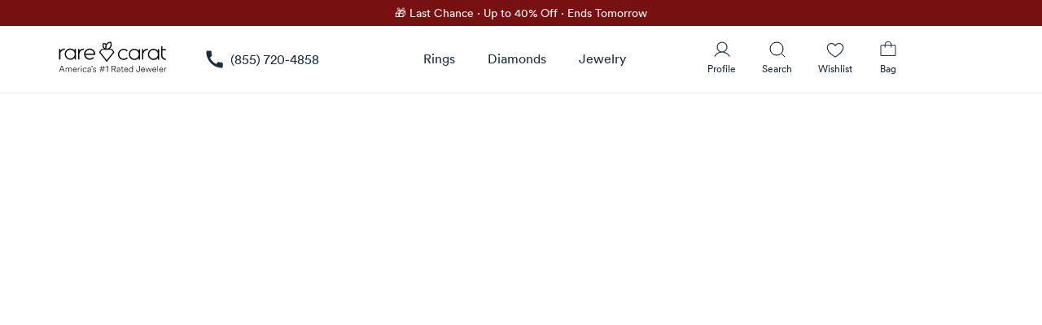

--- FILE ---
content_type: text/html; charset=utf-8
request_url: https://shop.rarecarat.com/collections/newest-products
body_size: 73993
content:
<!doctype html>
<html class="no-js" lang="en">
  <head>
<!--LOOMI SDK-->
<!--DO NOT EDIT-->
<link rel="preconnect"  href="https://sdk.loomi-prod.xyz/" crossorigin>
<link rel="dns-prefetch" href="https://sdk.loomi-prod.xyz/">
<link href="https://sdk.loomi-prod.xyz/widgets/vsly-preact.min.js?k=js.60079571128&e=2&s=RARECARAT" rel="preload" as="script">
<script type="text/javascript" src="https://sdk.loomi-prod.xyz/widgets/vsly-preact.min.js?k=js.60079571128&e=2&s=RARECARAT"></script>
<link href="https://sdk.loomi-prod.xyz/cf/RARECARAT.js" rel="preload" as="script">
<link href="https://sdk.loomi-prod.xyz/loomi.js" rel="preload" as="script">
<script type="text/javascript" src="https://sdk.loomi-prod.xyz/cf/RARECARAT.js"></script>
<script type="text/javascript" src="https://sdk.loomi-prod.xyz/loomi.js"></script>
<script defer type="text/javascript" src="https://sdk.loomi-prod.xyz/analytics.js"></script>
<!--LOOMI SDK-->




    <meta charset="utf-8">
    <meta http-equiv="X-UA-Compatible" content="IE=edge">
    <meta name="viewport" content="width=device-width,initial-scale=1">
    <meta name="theme-color" content="">
    <link rel="canonical" href="https://shop.rarecarat.com/collections/newest-products">
    <link rel="preconnect" href="https://cdn.shopify.com" crossorigin><link rel="icon" type="image/png" href="//shop.rarecarat.com/cdn/shop/files/rc_favicon.png?crop=center&height=32&v=1657220441&width=32"><title>
      Newest Products
 &ndash; Rare Carat</title>

    

    

<meta property="og:site_name" content="Rare Carat">
<meta property="og:url" content="https://shop.rarecarat.com/collections/newest-products">
<meta property="og:title" content="Newest Products">
<meta property="og:type" content="website">
<meta property="og:description" content="Save 20% buy certified diamond jewelry from trusted wholesalers. The safest and smartest way to buy a diamond jewelry online."><meta property="og:image" content="http://shop.rarecarat.com/cdn/shop/files/11_600x_9634c3d6-12a0-4c08-8a5f-aa09444a76f8.jpg?v=1632923119">
  <meta property="og:image:secure_url" content="https://shop.rarecarat.com/cdn/shop/files/11_600x_9634c3d6-12a0-4c08-8a5f-aa09444a76f8.jpg?v=1632923119">
  <meta property="og:image:width" content="600">
  <meta property="og:image:height" content="600"><meta name="twitter:site" content="@rarecarat?lang=en"><meta name="twitter:card" content="summary_large_image">
<meta name="twitter:title" content="Newest Products">
<meta name="twitter:description" content="Save 20% buy certified diamond jewelry from trusted wholesalers. The safest and smartest way to buy a diamond jewelry online.">

    
    <script src="//shop.rarecarat.com/cdn/shop/t/31/assets/global.js?v=22966387490810578931682958926" defer="defer"></script>
    <script>window.performance && window.performance.mark && window.performance.mark('shopify.content_for_header.start');</script><meta name="facebook-domain-verification" content="kp6x4vt7d3z5lfel49yiy9e8rp0hkr">
<meta name="google-site-verification" content="JtjlvbLYwcnUy7EpUWrlaspPrGvqS8rILDcN3K4XbJ0">
<meta id="shopify-digital-wallet" name="shopify-digital-wallet" content="/60079571128/digital_wallets/dialog">
<meta name="shopify-checkout-api-token" content="16e7a51b09b73fe1189149d3a19d657d">
<meta id="in-context-paypal-metadata" data-shop-id="60079571128" data-venmo-supported="false" data-environment="production" data-locale="en_US" data-paypal-v4="true" data-currency="USD">
<link rel="alternate" type="application/atom+xml" title="Feed" href="/collections/newest-products.atom" />
<link rel="next" href="/collections/newest-products?page=2">
<link rel="alternate" type="application/json+oembed" href="https://shop.rarecarat.com/collections/newest-products.oembed">
<script async="async" src="/checkouts/internal/preloads.js?locale=en-US"></script>
<link rel="preconnect" href="https://shop.app" crossorigin="anonymous">
<script async="async" src="https://shop.app/checkouts/internal/preloads.js?locale=en-US&shop_id=60079571128" crossorigin="anonymous"></script>
<script id="apple-pay-shop-capabilities" type="application/json">{"shopId":60079571128,"countryCode":"US","currencyCode":"USD","merchantCapabilities":["supports3DS"],"merchantId":"gid:\/\/shopify\/Shop\/60079571128","merchantName":"Rare Carat","requiredBillingContactFields":["postalAddress","email","phone"],"requiredShippingContactFields":["postalAddress","email","phone"],"shippingType":"shipping","supportedNetworks":["visa","masterCard","amex","discover","elo","jcb"],"total":{"type":"pending","label":"Rare Carat","amount":"1.00"},"shopifyPaymentsEnabled":true,"supportsSubscriptions":true}</script>
<script id="shopify-features" type="application/json">{"accessToken":"16e7a51b09b73fe1189149d3a19d657d","betas":["rich-media-storefront-analytics"],"domain":"shop.rarecarat.com","predictiveSearch":true,"shopId":60079571128,"locale":"en"}</script>
<script>var Shopify = Shopify || {};
Shopify.shop = "rarecarat.myshopify.com";
Shopify.locale = "en";
Shopify.currency = {"active":"USD","rate":"1.0"};
Shopify.country = "US";
Shopify.theme = {"name":"Dark theme and colors","id":132055105720,"schema_name":"Dawn","schema_version":"5.0.0","theme_store_id":887,"role":"main"};
Shopify.theme.handle = "null";
Shopify.theme.style = {"id":null,"handle":null};
Shopify.cdnHost = "shop.rarecarat.com/cdn";
Shopify.routes = Shopify.routes || {};
Shopify.routes.root = "/";</script>
<script type="module">!function(o){(o.Shopify=o.Shopify||{}).modules=!0}(window);</script>
<script>!function(o){function n(){var o=[];function n(){o.push(Array.prototype.slice.apply(arguments))}return n.q=o,n}var t=o.Shopify=o.Shopify||{};t.loadFeatures=n(),t.autoloadFeatures=n()}(window);</script>
<script>
  window.ShopifyPay = window.ShopifyPay || {};
  window.ShopifyPay.apiHost = "shop.app\/pay";
  window.ShopifyPay.redirectState = null;
</script>
<script id="shop-js-analytics" type="application/json">{"pageType":"collection"}</script>
<script defer="defer" async type="module" src="//shop.rarecarat.com/cdn/shopifycloud/shop-js/modules/v2/client.init-shop-cart-sync_BT-GjEfc.en.esm.js"></script>
<script defer="defer" async type="module" src="//shop.rarecarat.com/cdn/shopifycloud/shop-js/modules/v2/chunk.common_D58fp_Oc.esm.js"></script>
<script defer="defer" async type="module" src="//shop.rarecarat.com/cdn/shopifycloud/shop-js/modules/v2/chunk.modal_xMitdFEc.esm.js"></script>
<script type="module">
  await import("//shop.rarecarat.com/cdn/shopifycloud/shop-js/modules/v2/client.init-shop-cart-sync_BT-GjEfc.en.esm.js");
await import("//shop.rarecarat.com/cdn/shopifycloud/shop-js/modules/v2/chunk.common_D58fp_Oc.esm.js");
await import("//shop.rarecarat.com/cdn/shopifycloud/shop-js/modules/v2/chunk.modal_xMitdFEc.esm.js");

  window.Shopify.SignInWithShop?.initShopCartSync?.({"fedCMEnabled":true,"windoidEnabled":true});

</script>
<script>
  window.Shopify = window.Shopify || {};
  if (!window.Shopify.featureAssets) window.Shopify.featureAssets = {};
  window.Shopify.featureAssets['shop-js'] = {"shop-cart-sync":["modules/v2/client.shop-cart-sync_DZOKe7Ll.en.esm.js","modules/v2/chunk.common_D58fp_Oc.esm.js","modules/v2/chunk.modal_xMitdFEc.esm.js"],"init-fed-cm":["modules/v2/client.init-fed-cm_B6oLuCjv.en.esm.js","modules/v2/chunk.common_D58fp_Oc.esm.js","modules/v2/chunk.modal_xMitdFEc.esm.js"],"shop-cash-offers":["modules/v2/client.shop-cash-offers_D2sdYoxE.en.esm.js","modules/v2/chunk.common_D58fp_Oc.esm.js","modules/v2/chunk.modal_xMitdFEc.esm.js"],"shop-login-button":["modules/v2/client.shop-login-button_QeVjl5Y3.en.esm.js","modules/v2/chunk.common_D58fp_Oc.esm.js","modules/v2/chunk.modal_xMitdFEc.esm.js"],"pay-button":["modules/v2/client.pay-button_DXTOsIq6.en.esm.js","modules/v2/chunk.common_D58fp_Oc.esm.js","modules/v2/chunk.modal_xMitdFEc.esm.js"],"shop-button":["modules/v2/client.shop-button_DQZHx9pm.en.esm.js","modules/v2/chunk.common_D58fp_Oc.esm.js","modules/v2/chunk.modal_xMitdFEc.esm.js"],"avatar":["modules/v2/client.avatar_BTnouDA3.en.esm.js"],"init-windoid":["modules/v2/client.init-windoid_CR1B-cfM.en.esm.js","modules/v2/chunk.common_D58fp_Oc.esm.js","modules/v2/chunk.modal_xMitdFEc.esm.js"],"init-shop-for-new-customer-accounts":["modules/v2/client.init-shop-for-new-customer-accounts_C_vY_xzh.en.esm.js","modules/v2/client.shop-login-button_QeVjl5Y3.en.esm.js","modules/v2/chunk.common_D58fp_Oc.esm.js","modules/v2/chunk.modal_xMitdFEc.esm.js"],"init-shop-email-lookup-coordinator":["modules/v2/client.init-shop-email-lookup-coordinator_BI7n9ZSv.en.esm.js","modules/v2/chunk.common_D58fp_Oc.esm.js","modules/v2/chunk.modal_xMitdFEc.esm.js"],"init-shop-cart-sync":["modules/v2/client.init-shop-cart-sync_BT-GjEfc.en.esm.js","modules/v2/chunk.common_D58fp_Oc.esm.js","modules/v2/chunk.modal_xMitdFEc.esm.js"],"shop-toast-manager":["modules/v2/client.shop-toast-manager_DiYdP3xc.en.esm.js","modules/v2/chunk.common_D58fp_Oc.esm.js","modules/v2/chunk.modal_xMitdFEc.esm.js"],"init-customer-accounts":["modules/v2/client.init-customer-accounts_D9ZNqS-Q.en.esm.js","modules/v2/client.shop-login-button_QeVjl5Y3.en.esm.js","modules/v2/chunk.common_D58fp_Oc.esm.js","modules/v2/chunk.modal_xMitdFEc.esm.js"],"init-customer-accounts-sign-up":["modules/v2/client.init-customer-accounts-sign-up_iGw4briv.en.esm.js","modules/v2/client.shop-login-button_QeVjl5Y3.en.esm.js","modules/v2/chunk.common_D58fp_Oc.esm.js","modules/v2/chunk.modal_xMitdFEc.esm.js"],"shop-follow-button":["modules/v2/client.shop-follow-button_CqMgW2wH.en.esm.js","modules/v2/chunk.common_D58fp_Oc.esm.js","modules/v2/chunk.modal_xMitdFEc.esm.js"],"checkout-modal":["modules/v2/client.checkout-modal_xHeaAweL.en.esm.js","modules/v2/chunk.common_D58fp_Oc.esm.js","modules/v2/chunk.modal_xMitdFEc.esm.js"],"shop-login":["modules/v2/client.shop-login_D91U-Q7h.en.esm.js","modules/v2/chunk.common_D58fp_Oc.esm.js","modules/v2/chunk.modal_xMitdFEc.esm.js"],"lead-capture":["modules/v2/client.lead-capture_BJmE1dJe.en.esm.js","modules/v2/chunk.common_D58fp_Oc.esm.js","modules/v2/chunk.modal_xMitdFEc.esm.js"],"payment-terms":["modules/v2/client.payment-terms_Ci9AEqFq.en.esm.js","modules/v2/chunk.common_D58fp_Oc.esm.js","modules/v2/chunk.modal_xMitdFEc.esm.js"]};
</script>
<script>(function() {
  var isLoaded = false;
  function asyncLoad() {
    if (isLoaded) return;
    isLoaded = true;
    var urls = ["https:\/\/shopify.intercom.io\/widget.js?shop=rarecarat.myshopify.com","\/\/cdn.shopify.com\/proxy\/ae76af0beb84e128e1b19d20449fe3a42fd85021ea8c85bc167a2c59fe5da979\/variant-description.herokuapp.com\/scripts\/variant-description-app-v2.0.js?shop=rarecarat.myshopify.com\u0026sp-cache-control=cHVibGljLCBtYXgtYWdlPTkwMA","https:\/\/rarecarat.myshopify.com\/apps\/delivery\/delivery_coder.js?t=1711784836.8006\u0026n=692561731\u0026shop=rarecarat.myshopify.com","https:\/\/iis.intercom.io\/widget.js?shop=rarecarat.myshopify.com","\/\/cdn.shopify.com\/proxy\/a41bac6c614ba682e116d08817f534350236f66079e9ad7623c4b9e73c6f9fc3\/delivery-date-range.herokuapp.com\/api\/assets\/ddr_embed.js?ddr_token=a2148e73-6147-4bea-8227-51bb74c4a593\u0026shop=rarecarat.myshopify.com\u0026sp-cache-control=cHVibGljLCBtYXgtYWdlPTkwMA","https:\/\/cdn-scripts.signifyd.com\/shopify\/script-tag.js?shop=rarecarat.myshopify.com"];
    for (var i = 0; i < urls.length; i++) {
      var s = document.createElement('script');
      s.type = 'text/javascript';
      s.async = true;
      s.src = urls[i];
      var x = document.getElementsByTagName('script')[0];
      x.parentNode.insertBefore(s, x);
    }
  };
  if(window.attachEvent) {
    window.attachEvent('onload', asyncLoad);
  } else {
    window.addEventListener('load', asyncLoad, false);
  }
})();</script>
<script id="__st">var __st={"a":60079571128,"offset":-18000,"reqid":"882647cc-f970-45aa-8049-4b0bd215162a-1769201611","pageurl":"shop.rarecarat.com\/collections\/newest-products","u":"6d319f615174","p":"collection","rtyp":"collection","rid":291406315704};</script>
<script>window.ShopifyPaypalV4VisibilityTracking = true;</script>
<script id="captcha-bootstrap">!function(){'use strict';const t='contact',e='account',n='new_comment',o=[[t,t],['blogs',n],['comments',n],[t,'customer']],c=[[e,'customer_login'],[e,'guest_login'],[e,'recover_customer_password'],[e,'create_customer']],r=t=>t.map((([t,e])=>`form[action*='/${t}']:not([data-nocaptcha='true']) input[name='form_type'][value='${e}']`)).join(','),a=t=>()=>t?[...document.querySelectorAll(t)].map((t=>t.form)):[];function s(){const t=[...o],e=r(t);return a(e)}const i='password',u='form_key',d=['recaptcha-v3-token','g-recaptcha-response','h-captcha-response',i],f=()=>{try{return window.sessionStorage}catch{return}},m='__shopify_v',_=t=>t.elements[u];function p(t,e,n=!1){try{const o=window.sessionStorage,c=JSON.parse(o.getItem(e)),{data:r}=function(t){const{data:e,action:n}=t;return t[m]||n?{data:e,action:n}:{data:t,action:n}}(c);for(const[e,n]of Object.entries(r))t.elements[e]&&(t.elements[e].value=n);n&&o.removeItem(e)}catch(o){console.error('form repopulation failed',{error:o})}}const l='form_type',E='cptcha';function T(t){t.dataset[E]=!0}const w=window,h=w.document,L='Shopify',v='ce_forms',y='captcha';let A=!1;((t,e)=>{const n=(g='f06e6c50-85a8-45c8-87d0-21a2b65856fe',I='https://cdn.shopify.com/shopifycloud/storefront-forms-hcaptcha/ce_storefront_forms_captcha_hcaptcha.v1.5.2.iife.js',D={infoText:'Protected by hCaptcha',privacyText:'Privacy',termsText:'Terms'},(t,e,n)=>{const o=w[L][v],c=o.bindForm;if(c)return c(t,g,e,D).then(n);var r;o.q.push([[t,g,e,D],n]),r=I,A||(h.body.append(Object.assign(h.createElement('script'),{id:'captcha-provider',async:!0,src:r})),A=!0)});var g,I,D;w[L]=w[L]||{},w[L][v]=w[L][v]||{},w[L][v].q=[],w[L][y]=w[L][y]||{},w[L][y].protect=function(t,e){n(t,void 0,e),T(t)},Object.freeze(w[L][y]),function(t,e,n,w,h,L){const[v,y,A,g]=function(t,e,n){const i=e?o:[],u=t?c:[],d=[...i,...u],f=r(d),m=r(i),_=r(d.filter((([t,e])=>n.includes(e))));return[a(f),a(m),a(_),s()]}(w,h,L),I=t=>{const e=t.target;return e instanceof HTMLFormElement?e:e&&e.form},D=t=>v().includes(t);t.addEventListener('submit',(t=>{const e=I(t);if(!e)return;const n=D(e)&&!e.dataset.hcaptchaBound&&!e.dataset.recaptchaBound,o=_(e),c=g().includes(e)&&(!o||!o.value);(n||c)&&t.preventDefault(),c&&!n&&(function(t){try{if(!f())return;!function(t){const e=f();if(!e)return;const n=_(t);if(!n)return;const o=n.value;o&&e.removeItem(o)}(t);const e=Array.from(Array(32),(()=>Math.random().toString(36)[2])).join('');!function(t,e){_(t)||t.append(Object.assign(document.createElement('input'),{type:'hidden',name:u})),t.elements[u].value=e}(t,e),function(t,e){const n=f();if(!n)return;const o=[...t.querySelectorAll(`input[type='${i}']`)].map((({name:t})=>t)),c=[...d,...o],r={};for(const[a,s]of new FormData(t).entries())c.includes(a)||(r[a]=s);n.setItem(e,JSON.stringify({[m]:1,action:t.action,data:r}))}(t,e)}catch(e){console.error('failed to persist form',e)}}(e),e.submit())}));const S=(t,e)=>{t&&!t.dataset[E]&&(n(t,e.some((e=>e===t))),T(t))};for(const o of['focusin','change'])t.addEventListener(o,(t=>{const e=I(t);D(e)&&S(e,y())}));const B=e.get('form_key'),M=e.get(l),P=B&&M;t.addEventListener('DOMContentLoaded',(()=>{const t=y();if(P)for(const e of t)e.elements[l].value===M&&p(e,B);[...new Set([...A(),...v().filter((t=>'true'===t.dataset.shopifyCaptcha))])].forEach((e=>S(e,t)))}))}(h,new URLSearchParams(w.location.search),n,t,e,['guest_login'])})(!0,!0)}();</script>
<script integrity="sha256-4kQ18oKyAcykRKYeNunJcIwy7WH5gtpwJnB7kiuLZ1E=" data-source-attribution="shopify.loadfeatures" defer="defer" src="//shop.rarecarat.com/cdn/shopifycloud/storefront/assets/storefront/load_feature-a0a9edcb.js" crossorigin="anonymous"></script>
<script crossorigin="anonymous" defer="defer" src="//shop.rarecarat.com/cdn/shopifycloud/storefront/assets/shopify_pay/storefront-65b4c6d7.js?v=20250812"></script>
<script data-source-attribution="shopify.dynamic_checkout.dynamic.init">var Shopify=Shopify||{};Shopify.PaymentButton=Shopify.PaymentButton||{isStorefrontPortableWallets:!0,init:function(){window.Shopify.PaymentButton.init=function(){};var t=document.createElement("script");t.src="https://shop.rarecarat.com/cdn/shopifycloud/portable-wallets/latest/portable-wallets.en.js",t.type="module",document.head.appendChild(t)}};
</script>
<script data-source-attribution="shopify.dynamic_checkout.buyer_consent">
  function portableWalletsHideBuyerConsent(e){var t=document.getElementById("shopify-buyer-consent"),n=document.getElementById("shopify-subscription-policy-button");t&&n&&(t.classList.add("hidden"),t.setAttribute("aria-hidden","true"),n.removeEventListener("click",e))}function portableWalletsShowBuyerConsent(e){var t=document.getElementById("shopify-buyer-consent"),n=document.getElementById("shopify-subscription-policy-button");t&&n&&(t.classList.remove("hidden"),t.removeAttribute("aria-hidden"),n.addEventListener("click",e))}window.Shopify?.PaymentButton&&(window.Shopify.PaymentButton.hideBuyerConsent=portableWalletsHideBuyerConsent,window.Shopify.PaymentButton.showBuyerConsent=portableWalletsShowBuyerConsent);
</script>
<script data-source-attribution="shopify.dynamic_checkout.cart.bootstrap">document.addEventListener("DOMContentLoaded",(function(){function t(){return document.querySelector("shopify-accelerated-checkout-cart, shopify-accelerated-checkout")}if(t())Shopify.PaymentButton.init();else{new MutationObserver((function(e,n){t()&&(Shopify.PaymentButton.init(),n.disconnect())})).observe(document.body,{childList:!0,subtree:!0})}}));
</script>
<link id="shopify-accelerated-checkout-styles" rel="stylesheet" media="screen" href="https://shop.rarecarat.com/cdn/shopifycloud/portable-wallets/latest/accelerated-checkout-backwards-compat.css" crossorigin="anonymous">
<style id="shopify-accelerated-checkout-cart">
        #shopify-buyer-consent {
  margin-top: 1em;
  display: inline-block;
  width: 100%;
}

#shopify-buyer-consent.hidden {
  display: none;
}

#shopify-subscription-policy-button {
  background: none;
  border: none;
  padding: 0;
  text-decoration: underline;
  font-size: inherit;
  cursor: pointer;
}

#shopify-subscription-policy-button::before {
  box-shadow: none;
}

      </style>
<script id="sections-script" data-sections="header,footer" defer="defer" src="//shop.rarecarat.com/cdn/shop/t/31/compiled_assets/scripts.js?v=1839"></script>
<script>window.performance && window.performance.mark && window.performance.mark('shopify.content_for_header.end');</script> 

    <style data-shopify>
      
      
      
      
      

      :root {
        --font-body-family: Helvetica, Arial, sans-serif;
        --font-body-style: normal;
        --font-body-weight: 400;
        --font-body-weight-bold: 700;

        --font-heading-family: "New York", Iowan Old Style, Apple Garamond, Baskerville, Times New Roman, Droid Serif, Times, Source Serif Pro, serif, Apple Color Emoji, Segoe UI Emoji, Segoe UI Symbol;
        --font-heading-style: normal;
        --font-heading-weight: 400;

        --font-body-scale: 1.0;
        --font-heading-scale: 1.0;

        --color-base-text: 27, 47, 66;
        --color-shadow: 27, 47, 66;
        --color-base-background-1: 255, 255, 255;
        --color-base-background-2: 0, 0, 0;
        --color-base-solid-button-labels: 255, 255, 255;
        --color-base-outline-button-labels: 27, 47, 66;
        --color-base-accent-1: 27, 47, 66;
        --color-base-accent-2: 27, 47, 66;
        --payment-terms-background-color: #ffffff;

        --gradient-base-background-1: #ffffff;
        --gradient-base-background-2: rgba(0,0,0,0);
        --gradient-base-accent-1: #1b2f42;
        --gradient-base-accent-2: #1b2f42;

        --media-padding: px;
        --media-border-opacity: 0.05;
        --media-border-width: 0px;
        --media-radius: 0px;
        --media-shadow-opacity: 0.0;
        --media-shadow-horizontal-offset: 0px;
        --media-shadow-vertical-offset: -2px;
        --media-shadow-blur-radius: 5px;

        --page-width: 120rem;
        --page-width-margin: 0rem;

        --card-image-padding: 0.0rem;
        --card-corner-radius: 0.0rem;
        --card-text-alignment: left;
        --card-border-width: 0.0rem;
        --card-border-opacity: 0.1;
        --card-shadow-opacity: 0.0;
        --card-shadow-horizontal-offset: 0.0rem;
        --card-shadow-vertical-offset: 0.4rem;
        --card-shadow-blur-radius: 0.5rem;

        --badge-corner-radius: 4.0rem;

        --popup-border-width: 1px;
        --popup-border-opacity: 0.1;
        --popup-corner-radius: 0px;
        --popup-shadow-opacity: 0.0;
        --popup-shadow-horizontal-offset: 0px;
        --popup-shadow-vertical-offset: 4px;
        --popup-shadow-blur-radius: 5px;

        --drawer-border-width: 1px;
        --drawer-border-opacity: 0.1;
        --drawer-shadow-opacity: 0.0;
        --drawer-shadow-horizontal-offset: 0px;
        --drawer-shadow-vertical-offset: 4px;
        --drawer-shadow-blur-radius: 5px;

        --spacing-sections-desktop: 0px;
        --spacing-sections-mobile: 0px;

        --grid-desktop-vertical-spacing: 8px;
        --grid-desktop-horizontal-spacing: 8px;
        --grid-mobile-vertical-spacing: 4px;
        --grid-mobile-horizontal-spacing: 4px;

        --text-boxes-border-opacity: 0.1;
        --text-boxes-border-width: 0px;
        --text-boxes-radius: 0px;
        --text-boxes-shadow-opacity: 0.0;
        --text-boxes-shadow-horizontal-offset: 0px;
        --text-boxes-shadow-vertical-offset: 4px;
        --text-boxes-shadow-blur-radius: 5px;

        --buttons-radius: 0px;
        --buttons-radius-outset: 0px;
        --buttons-border-width: 1px;
        --buttons-border-opacity: 1.0;
        --buttons-shadow-opacity: 0.05;
        --buttons-shadow-horizontal-offset: 0px;
        --buttons-shadow-vertical-offset: 4px;
        --buttons-shadow-blur-radius: 5px;
        --buttons-border-offset: 0.3px;

        --inputs-radius: 0px;
        --inputs-border-width: 1px;
        --inputs-border-opacity: 0.55;
        --inputs-shadow-opacity: 0.0;
        --inputs-shadow-horizontal-offset: 0px;
        --inputs-margin-offset: 0px;
        --inputs-shadow-vertical-offset: 4px;
        --inputs-shadow-blur-radius: 5px;
        --inputs-radius-outset: 0px;

        --variant-pills-radius: 0px;
        --variant-pills-border-width: 1px;
        --variant-pills-border-opacity: 0.55;
        --variant-pills-shadow-opacity: 0.0;
        --variant-pills-shadow-horizontal-offset: 0px;
        --variant-pills-shadow-vertical-offset: 4px;
        --variant-pills-shadow-blur-radius: 5px;
      }

      *,
      *::before,
      *::after {
        box-sizing: inherit;
      }

      html {
        box-sizing: border-box;
        font-size: calc(var(--font-body-scale) * 62.5%);
        height: 100%;
      }

      body {
        display: grid;
        grid-template-rows: auto auto 1fr auto;
        grid-template-columns: 100%;
        min-height: 100%;
        margin: 0;
        font-size: 1.5rem;
        letter-spacing: 0.06rem;
        line-height: calc(1 + 0.8 / var(--font-body-scale));
        font-family: var(--font-body-family);
        font-style: var(--font-body-style);
        font-weight: var(--font-body-weight);
      }

      @media screen and (min-width: 750px) {
        body {
          font-size: 1.6rem;
        }
      }
    </style>

    <link href="//shop.rarecarat.com/cdn/shop/t/31/assets/base.css?v=155000901013859887101682976230" rel="stylesheet" type="text/css" media="all" />
<link rel="stylesheet" href="//shop.rarecarat.com/cdn/shop/t/31/assets/component-predictive-search.css?v=165644661289088488651682958926" media="print" onload="this.media='all'"><script>document.documentElement.className = document.documentElement.className.replace('no-js', 'js');
    if (Shopify.designMode) {
      document.documentElement.classList.add('shopify-design-mode');
    }
    </script>
  
    <link rel="preconnect" href="https://fonts.googleapis.com">
	<link rel="preconnect" href="https://fonts.gstatic.com" crossorigin>
	<link href="https://fonts.googleapis.com/css2?family=Plus+Jakarta+Sans&display=swap" rel="stylesheet">

     <script>
    window['_fs_host'] = 'fullstory.com';
    window['_fs_script'] = 'edge.fullstory.com/s/fs.js';
    window['_fs_org'] = 'DPJWM';
    window['_fs_namespace'] = 'FS';
    (function(m,n,e,t,l,o,g,y){
        if (e in m) {if(m.console && m.console.log) { m.console.log('FullStory namespace conflict. Please set window["_fs_namespace"].');} return;}
        g=m[e]=function(a,b,s){g.q?g.q.push([a,b,s]):g._api(a,b,s);};g.q=[];
        o=n.createElement(t);o.async=1;o.crossOrigin='anonymous';o.src='https://'+_fs_script;
        y=n.getElementsByTagName(t)[0];y.parentNode.insertBefore(o,y);
        g.identify=function(i,v,s){g(l,{uid:i},s);if(v)g(l,v,s)};g.setUserVars=function(v,s){g(l,v,s)};g.event=function(i,v,s){g('event',{n:i,p:v},s)};
        g.anonymize=function(){g.identify(!!0)};
        g.shutdown=function(){g("rec",!1)};g.restart=function(){g("rec",!0)};
        g.log = function(a,b){g("log",[a,b])};
        g.consent=function(a){g("consent",!arguments.length||a)};
        g.identifyAccount=function(i,v){o='account';v=v||{};v.acctId=i;g(o,v)};
        g.clearUserCookie=function(){};
        g.setVars=function(n, p){g('setVars',[n,p]);};
        g._w={};y='XMLHttpRequest';g._w[y]=m[y];y='fetch';g._w[y]=m[y];
        if(m[y])m[y]=function(){return g._w[y].apply(this,arguments)};
        g._v="1.3.0";
    })(window,document,window['_fs_namespace'],'script','user');
    </script>

    <!-- Global site tag (gtag.js) - Google Ads: AW-872311997 -->
    <script async src="https://www.googletagmanager.com/gtag/js?id=AW-872311997"></script>
    <script>
    window.dataLayer = window.dataLayer || [];
    function gtag(){dataLayer.push(arguments);}
    gtag('js', new Date());
    
    gtag('config', 'AW-872311997');
    </script>    
  <style type='text/css'>
    :root {--delivery-country-image-url:url("https://dc.codericp.com/delivery/code_f.png");}
    .icon-ad_f{background-image:var(--delivery-country-image-url);background-position:0 0;width:20px;height:12px}.icon-ae_f{background-image:var(--delivery-country-image-url);background-position:-21px 0;width:20px;height:12px}.icon-af_f{background-image:var(--delivery-country-image-url);background-position:0 -13px;width:20px;height:12px}.icon-ag_f{background-image:var(--delivery-country-image-url);background-position:-21px -13px;width:20px;height:12px}.icon-ai_f{background-image:var(--delivery-country-image-url);background-position:0 -26px;width:20px;height:12px}.icon-al_f{background-image:var(--delivery-country-image-url);background-position:-21px -26px;width:20px;height:12px}.icon-am_f{background-image:var(--delivery-country-image-url);background-position:-42px 0;width:20px;height:12px}.icon-ao_f{background-image:var(--delivery-country-image-url);background-position:-42px -13px;width:20px;height:12px}.icon-aq_f{background-image:var(--delivery-country-image-url);background-position:-42px -26px;width:20px;height:12px}.icon-ar_f{background-image:var(--delivery-country-image-url);background-position:0 -39px;width:20px;height:12px}.icon-as_f{background-image:var(--delivery-country-image-url);background-position:-21px -39px;width:20px;height:12px}.icon-at_f{background-image:var(--delivery-country-image-url);background-position:-42px -39px;width:20px;height:12px}.icon-au_f{background-image:var(--delivery-country-image-url);background-position:-63px 0;width:20px;height:12px}.icon-aw_f{background-image:var(--delivery-country-image-url);background-position:-63px -13px;width:20px;height:12px}.icon-ax_f{background-image:var(--delivery-country-image-url);background-position:-63px -26px;width:20px;height:12px}.icon-az_f{background-image:var(--delivery-country-image-url);background-position:-63px -39px;width:20px;height:12px}.icon-ba_f{background-image:var(--delivery-country-image-url);background-position:0 -52px;width:20px;height:12px}.icon-bb_f{background-image:var(--delivery-country-image-url);background-position:-21px -52px;width:20px;height:12px}.icon-bd_f{background-image:var(--delivery-country-image-url);background-position:-42px -52px;width:20px;height:12px}.icon-be_f{background-image:var(--delivery-country-image-url);background-position:-63px -52px;width:20px;height:12px}.icon-bf_f{background-image:var(--delivery-country-image-url);background-position:0 -65px;width:20px;height:12px}.icon-bg_f{background-image:var(--delivery-country-image-url);background-position:-21px -65px;width:20px;height:12px}.icon-bh_f{background-image:var(--delivery-country-image-url);background-position:-42px -65px;width:20px;height:12px}.icon-bi_f{background-image:var(--delivery-country-image-url);background-position:-63px -65px;width:20px;height:12px}.icon-bj_f{background-image:var(--delivery-country-image-url);background-position:-84px 0;width:20px;height:12px}.icon-bl_f{background-image:var(--delivery-country-image-url);background-position:-84px -13px;width:20px;height:12px}.icon-bm_f{background-image:var(--delivery-country-image-url);background-position:-84px -26px;width:20px;height:12px}.icon-bn_f{background-image:var(--delivery-country-image-url);background-position:-84px -39px;width:20px;height:12px}.icon-bo_f{background-image:var(--delivery-country-image-url);background-position:-84px -52px;width:20px;height:12px}.icon-bq_f{background-image:var(--delivery-country-image-url);background-position:-84px -65px;width:20px;height:12px}.icon-br_f{background-image:var(--delivery-country-image-url);background-position:0 -78px;width:20px;height:12px}.icon-bs_f{background-image:var(--delivery-country-image-url);background-position:-21px -78px;width:20px;height:12px}.icon-bt_f{background-image:var(--delivery-country-image-url);background-position:-42px -78px;width:20px;height:12px}.icon-bv_f{background-image:var(--delivery-country-image-url);background-position:-63px -78px;width:20px;height:12px}.icon-bw_f{background-image:var(--delivery-country-image-url);background-position:-84px -78px;width:20px;height:12px}.icon-by_f{background-image:var(--delivery-country-image-url);background-position:0 -91px;width:20px;height:12px}.icon-bz_f{background-image:var(--delivery-country-image-url);background-position:-21px -91px;width:20px;height:12px}.icon-ca_f{background-image:var(--delivery-country-image-url);background-position:-42px -91px;width:20px;height:12px}.icon-cc_f{background-image:var(--delivery-country-image-url);background-position:-63px -91px;width:20px;height:12px}.icon-cd_f{background-image:var(--delivery-country-image-url);background-position:-84px -91px;width:20px;height:12px}.icon-cf_f{background-image:var(--delivery-country-image-url);background-position:-105px 0;width:20px;height:12px}.icon-cg_f{background-image:var(--delivery-country-image-url);background-position:-105px -13px;width:20px;height:12px}.icon-ch_f{background-image:var(--delivery-country-image-url);background-position:-105px -26px;width:20px;height:12px}.icon-ci_f{background-image:var(--delivery-country-image-url);background-position:-105px -39px;width:20px;height:12px}.icon-ck_f{background-image:var(--delivery-country-image-url);background-position:-105px -52px;width:20px;height:12px}.icon-cl_f{background-image:var(--delivery-country-image-url);background-position:-105px -65px;width:20px;height:12px}.icon-cm_f{background-image:var(--delivery-country-image-url);background-position:-105px -78px;width:20px;height:12px}.icon-cn_f{background-image:var(--delivery-country-image-url);background-position:-105px -91px;width:20px;height:12px}.icon-co_f{background-image:var(--delivery-country-image-url);background-position:0 -104px;width:20px;height:12px}.icon-cr_f{background-image:var(--delivery-country-image-url);background-position:-21px -104px;width:20px;height:12px}.icon-cu_f{background-image:var(--delivery-country-image-url);background-position:-42px -104px;width:20px;height:12px}.icon-cv_f{background-image:var(--delivery-country-image-url);background-position:-63px -104px;width:20px;height:12px}.icon-cw_f{background-image:var(--delivery-country-image-url);background-position:-84px -104px;width:20px;height:12px}.icon-cx_f{background-image:var(--delivery-country-image-url);background-position:-105px -104px;width:20px;height:12px}.icon-cy_f{background-image:var(--delivery-country-image-url);background-position:-126px 0;width:20px;height:12px}.icon-cz_f{background-image:var(--delivery-country-image-url);background-position:-126px -13px;width:20px;height:12px}.icon-de_f{background-image:var(--delivery-country-image-url);background-position:-126px -26px;width:20px;height:12px}.icon-dj_f{background-image:var(--delivery-country-image-url);background-position:-126px -39px;width:20px;height:12px}.icon-dk_f{background-image:var(--delivery-country-image-url);background-position:-126px -52px;width:20px;height:12px}.icon-dm_f{background-image:var(--delivery-country-image-url);background-position:-126px -65px;width:20px;height:12px}.icon-do_f{background-image:var(--delivery-country-image-url);background-position:-126px -78px;width:20px;height:12px}.icon-dz_f{background-image:var(--delivery-country-image-url);background-position:-126px -91px;width:20px;height:12px}.icon-ec_f{background-image:var(--delivery-country-image-url);background-position:-126px -104px;width:20px;height:12px}.icon-ee_f{background-image:var(--delivery-country-image-url);background-position:0 -117px;width:20px;height:12px}.icon-eg_f{background-image:var(--delivery-country-image-url);background-position:-21px -117px;width:20px;height:12px}.icon-eh_f{background-image:var(--delivery-country-image-url);background-position:-42px -117px;width:20px;height:12px}.icon-er_f{background-image:var(--delivery-country-image-url);background-position:-63px -117px;width:20px;height:12px}.icon-es_f{background-image:var(--delivery-country-image-url);background-position:-84px -117px;width:20px;height:12px}.icon-et_f{background-image:var(--delivery-country-image-url);background-position:-105px -117px;width:20px;height:12px}.icon-fi_f{background-image:var(--delivery-country-image-url);background-position:-126px -117px;width:20px;height:12px}.icon-fj_f{background-image:var(--delivery-country-image-url);background-position:0 -130px;width:20px;height:12px}.icon-fk_f{background-image:var(--delivery-country-image-url);background-position:-21px -130px;width:20px;height:12px}.icon-fm_f{background-image:var(--delivery-country-image-url);background-position:-42px -130px;width:20px;height:12px}.icon-fo_f{background-image:var(--delivery-country-image-url);background-position:-63px -130px;width:20px;height:12px}.icon-fr_f{background-image:var(--delivery-country-image-url);background-position:-84px -130px;width:20px;height:12px}.icon-ga_f{background-image:var(--delivery-country-image-url);background-position:-105px -130px;width:20px;height:12px}.icon-gb_f{background-image:var(--delivery-country-image-url);background-position:-126px -130px;width:20px;height:12px}.icon-gd_f{background-image:var(--delivery-country-image-url);background-position:-147px 0;width:20px;height:12px}.icon-ge_f{background-image:var(--delivery-country-image-url);background-position:-147px -13px;width:20px;height:12px}.icon-gf_f{background-image:var(--delivery-country-image-url);background-position:-147px -26px;width:20px;height:12px}.icon-gg_f{background-image:var(--delivery-country-image-url);background-position:-147px -39px;width:20px;height:12px}.icon-gh_f{background-image:var(--delivery-country-image-url);background-position:-147px -52px;width:20px;height:12px}.icon-gi_f{background-image:var(--delivery-country-image-url);background-position:-147px -65px;width:20px;height:12px}.icon-gl_f{background-image:var(--delivery-country-image-url);background-position:-147px -78px;width:20px;height:12px}.icon-gm_f{background-image:var(--delivery-country-image-url);background-position:-147px -91px;width:20px;height:12px}.icon-gn_f{background-image:var(--delivery-country-image-url);background-position:-147px -104px;width:20px;height:12px}.icon-gp_f{background-image:var(--delivery-country-image-url);background-position:-147px -117px;width:20px;height:12px}.icon-gq_f{background-image:var(--delivery-country-image-url);background-position:-147px -130px;width:20px;height:12px}.icon-gr_f{background-image:var(--delivery-country-image-url);background-position:0 -143px;width:20px;height:12px}.icon-gs_f{background-image:var(--delivery-country-image-url);background-position:-21px -143px;width:20px;height:12px}.icon-gt_f{background-image:var(--delivery-country-image-url);background-position:-42px -143px;width:20px;height:12px}.icon-gu_f{background-image:var(--delivery-country-image-url);background-position:-63px -143px;width:20px;height:12px}.icon-gw_f{background-image:var(--delivery-country-image-url);background-position:-84px -143px;width:20px;height:12px}.icon-gy_f{background-image:var(--delivery-country-image-url);background-position:-105px -143px;width:20px;height:12px}.icon-hk_f{background-image:var(--delivery-country-image-url);background-position:-126px -143px;width:20px;height:12px}.icon-hm_f{background-image:var(--delivery-country-image-url);background-position:-147px -143px;width:20px;height:12px}.icon-hn_f{background-image:var(--delivery-country-image-url);background-position:-168px 0;width:20px;height:12px}.icon-hr_f{background-image:var(--delivery-country-image-url);background-position:-168px -13px;width:20px;height:12px}.icon-ht_f{background-image:var(--delivery-country-image-url);background-position:-168px -26px;width:20px;height:12px}.icon-hu_f{background-image:var(--delivery-country-image-url);background-position:-168px -39px;width:20px;height:12px}.icon-id_f{background-image:var(--delivery-country-image-url);background-position:-168px -52px;width:20px;height:12px}.icon-ie_f{background-image:var(--delivery-country-image-url);background-position:-168px -65px;width:20px;height:12px}.icon-il_f{background-image:var(--delivery-country-image-url);background-position:-168px -78px;width:20px;height:12px}.icon-im_f{background-image:var(--delivery-country-image-url);background-position:-168px -91px;width:20px;height:12px}.icon-in_f{background-image:var(--delivery-country-image-url);background-position:-168px -104px;width:20px;height:12px}.icon-io_f{background-image:var(--delivery-country-image-url);background-position:-168px -117px;width:20px;height:12px}.icon-iq_f{background-image:var(--delivery-country-image-url);background-position:-168px -130px;width:20px;height:12px}.icon-ir_f{background-image:var(--delivery-country-image-url);background-position:-168px -143px;width:20px;height:12px}.icon-is_f{background-image:var(--delivery-country-image-url);background-position:0 -156px;width:20px;height:12px}.icon-it_f{background-image:var(--delivery-country-image-url);background-position:-21px -156px;width:20px;height:12px}.icon-je_f{background-image:var(--delivery-country-image-url);background-position:-42px -156px;width:20px;height:12px}.icon-jm_f{background-image:var(--delivery-country-image-url);background-position:-63px -156px;width:20px;height:12px}.icon-jo_f{background-image:var(--delivery-country-image-url);background-position:-84px -156px;width:20px;height:12px}.icon-jp_f{background-image:var(--delivery-country-image-url);background-position:-105px -156px;width:20px;height:12px}.icon-ke_f{background-image:var(--delivery-country-image-url);background-position:-126px -156px;width:20px;height:12px}.icon-kg_f{background-image:var(--delivery-country-image-url);background-position:-147px -156px;width:20px;height:12px}.icon-kh_f{background-image:var(--delivery-country-image-url);background-position:-168px -156px;width:20px;height:12px}.icon-ki_f{background-image:var(--delivery-country-image-url);background-position:0 -169px;width:20px;height:12px}.icon-km_f{background-image:var(--delivery-country-image-url);background-position:-21px -169px;width:20px;height:12px}.icon-kn_f{background-image:var(--delivery-country-image-url);background-position:-42px -169px;width:20px;height:12px}.icon-kp_f{background-image:var(--delivery-country-image-url);background-position:-63px -169px;width:20px;height:12px}.icon-kr_f{background-image:var(--delivery-country-image-url);background-position:-84px -169px;width:20px;height:12px}.icon-kw_f{background-image:var(--delivery-country-image-url);background-position:-105px -169px;width:20px;height:12px}.icon-ky_f{background-image:var(--delivery-country-image-url);background-position:-126px -169px;width:20px;height:12px}.icon-kz_f{background-image:var(--delivery-country-image-url);background-position:-147px -169px;width:20px;height:12px}.icon-la_f{background-image:var(--delivery-country-image-url);background-position:-168px -169px;width:20px;height:12px}.icon-lb_f{background-image:var(--delivery-country-image-url);background-position:-189px 0;width:20px;height:12px}.icon-lc_f{background-image:var(--delivery-country-image-url);background-position:-189px -13px;width:20px;height:12px}.icon-li_f{background-image:var(--delivery-country-image-url);background-position:-189px -26px;width:20px;height:12px}.icon-lk_f{background-image:var(--delivery-country-image-url);background-position:-189px -39px;width:20px;height:12px}.icon-lr_f{background-image:var(--delivery-country-image-url);background-position:-189px -52px;width:20px;height:12px}.icon-ls_f{background-image:var(--delivery-country-image-url);background-position:-189px -65px;width:20px;height:12px}.icon-lt_f{background-image:var(--delivery-country-image-url);background-position:-189px -78px;width:20px;height:12px}.icon-lu_f{background-image:var(--delivery-country-image-url);background-position:-189px -91px;width:20px;height:12px}.icon-lv_f{background-image:var(--delivery-country-image-url);background-position:-189px -104px;width:20px;height:12px}.icon-ly_f{background-image:var(--delivery-country-image-url);background-position:-189px -117px;width:20px;height:12px}.icon-ma_f{background-image:var(--delivery-country-image-url);background-position:-189px -130px;width:20px;height:12px}.icon-mc_f{background-image:var(--delivery-country-image-url);background-position:-189px -143px;width:20px;height:12px}.icon-md_f{background-image:var(--delivery-country-image-url);background-position:-189px -156px;width:20px;height:12px}.icon-me_f{background-image:var(--delivery-country-image-url);background-position:-189px -169px;width:20px;height:12px}.icon-mf_f{background-image:var(--delivery-country-image-url);background-position:0 -182px;width:20px;height:12px}.icon-mg_f{background-image:var(--delivery-country-image-url);background-position:-21px -182px;width:20px;height:12px}.icon-mh_f{background-image:var(--delivery-country-image-url);background-position:-42px -182px;width:20px;height:12px}.icon-mk_f{background-image:var(--delivery-country-image-url);background-position:-63px -182px;width:20px;height:12px}.icon-ml_f{background-image:var(--delivery-country-image-url);background-position:-84px -182px;width:20px;height:12px}.icon-mm_f{background-image:var(--delivery-country-image-url);background-position:-105px -182px;width:20px;height:12px}.icon-mn_f{background-image:var(--delivery-country-image-url);background-position:-126px -182px;width:20px;height:12px}.icon-mo_f{background-image:var(--delivery-country-image-url);background-position:-147px -182px;width:20px;height:12px}.icon-mp_f{background-image:var(--delivery-country-image-url);background-position:-168px -182px;width:20px;height:12px}.icon-mq_f{background-image:var(--delivery-country-image-url);background-position:-189px -182px;width:20px;height:12px}.icon-mr_f{background-image:var(--delivery-country-image-url);background-position:0 -195px;width:20px;height:12px}.icon-ms_f{background-image:var(--delivery-country-image-url);background-position:-21px -195px;width:20px;height:12px}.icon-mt_f{background-image:var(--delivery-country-image-url);background-position:-42px -195px;width:20px;height:12px}.icon-mu_f{background-image:var(--delivery-country-image-url);background-position:-63px -195px;width:20px;height:12px}.icon-mv_f{background-image:var(--delivery-country-image-url);background-position:-84px -195px;width:20px;height:12px}.icon-mw_f{background-image:var(--delivery-country-image-url);background-position:-105px -195px;width:20px;height:12px}.icon-mx_f{background-image:var(--delivery-country-image-url);background-position:-126px -195px;width:20px;height:12px}.icon-my_f{background-image:var(--delivery-country-image-url);background-position:-147px -195px;width:20px;height:12px}.icon-mz_f{background-image:var(--delivery-country-image-url);background-position:-168px -195px;width:20px;height:12px}.icon-na_f{background-image:var(--delivery-country-image-url);background-position:-189px -195px;width:20px;height:12px}.icon-nc_f{background-image:var(--delivery-country-image-url);background-position:-210px 0;width:20px;height:12px}.icon-ne_f{background-image:var(--delivery-country-image-url);background-position:-210px -13px;width:20px;height:12px}.icon-nf_f{background-image:var(--delivery-country-image-url);background-position:-210px -26px;width:20px;height:12px}.icon-ng_f{background-image:var(--delivery-country-image-url);background-position:-210px -39px;width:20px;height:12px}.icon-ni_f{background-image:var(--delivery-country-image-url);background-position:-210px -52px;width:20px;height:12px}.icon-nl_f{background-image:var(--delivery-country-image-url);background-position:-210px -65px;width:20px;height:12px}.icon-no_f{background-image:var(--delivery-country-image-url);background-position:-210px -78px;width:20px;height:12px}.icon-np_f{background-image:var(--delivery-country-image-url);background-position:-210px -91px;width:20px;height:12px}.icon-nr_f{background-image:var(--delivery-country-image-url);background-position:-210px -104px;width:20px;height:12px}.icon-nu_f{background-image:var(--delivery-country-image-url);background-position:-210px -117px;width:20px;height:12px}.icon-nz_f{background-image:var(--delivery-country-image-url);background-position:-210px -130px;width:20px;height:12px}.icon-om_f{background-image:var(--delivery-country-image-url);background-position:-210px -143px;width:20px;height:12px}.icon-pa_f{background-image:var(--delivery-country-image-url);background-position:-210px -156px;width:20px;height:12px}.icon-pe_f{background-image:var(--delivery-country-image-url);background-position:-210px -169px;width:20px;height:12px}.icon-pf_f{background-image:var(--delivery-country-image-url);background-position:-210px -182px;width:20px;height:12px}.icon-pg_f{background-image:var(--delivery-country-image-url);background-position:-210px -195px;width:20px;height:12px}.icon-ph_f{background-image:var(--delivery-country-image-url);background-position:0 -208px;width:20px;height:12px}.icon-pk_f{background-image:var(--delivery-country-image-url);background-position:-21px -208px;width:20px;height:12px}.icon-pl_f{background-image:var(--delivery-country-image-url);background-position:-42px -208px;width:20px;height:12px}.icon-pm_f{background-image:var(--delivery-country-image-url);background-position:-63px -208px;width:20px;height:12px}.icon-pn_f{background-image:var(--delivery-country-image-url);background-position:-84px -208px;width:20px;height:12px}.icon-pr_f{background-image:var(--delivery-country-image-url);background-position:-105px -208px;width:20px;height:12px}.icon-ps_f{background-image:var(--delivery-country-image-url);background-position:-126px -208px;width:20px;height:12px}.icon-pt_f{background-image:var(--delivery-country-image-url);background-position:-147px -208px;width:20px;height:12px}.icon-pw_f{background-image:var(--delivery-country-image-url);background-position:-168px -208px;width:20px;height:12px}.icon-py_f{background-image:var(--delivery-country-image-url);background-position:-189px -208px;width:20px;height:12px}.icon-qa_f{background-image:var(--delivery-country-image-url);background-position:-210px -208px;width:20px;height:12px}.icon-re_f{background-image:var(--delivery-country-image-url);background-position:-231px 0;width:20px;height:12px}.icon-ro_f{background-image:var(--delivery-country-image-url);background-position:-231px -13px;width:20px;height:12px}.icon-rs_f{background-image:var(--delivery-country-image-url);background-position:-231px -26px;width:20px;height:12px}.icon-ru_f{background-image:var(--delivery-country-image-url);background-position:-231px -39px;width:20px;height:12px}.icon-rw_f{background-image:var(--delivery-country-image-url);background-position:-231px -52px;width:20px;height:12px}.icon-sa_f{background-image:var(--delivery-country-image-url);background-position:-231px -65px;width:20px;height:12px}.icon-sb_f{background-image:var(--delivery-country-image-url);background-position:-231px -78px;width:20px;height:12px}.icon-sc_f{background-image:var(--delivery-country-image-url);background-position:-231px -91px;width:20px;height:12px}.icon-sd_f{background-image:var(--delivery-country-image-url);background-position:-231px -104px;width:20px;height:12px}.icon-se_f{background-image:var(--delivery-country-image-url);background-position:-231px -117px;width:20px;height:12px}.icon-sg_f{background-image:var(--delivery-country-image-url);background-position:-231px -130px;width:20px;height:12px}.icon-sh_f{background-image:var(--delivery-country-image-url);background-position:-231px -143px;width:20px;height:12px}.icon-si_f{background-image:var(--delivery-country-image-url);background-position:-231px -156px;width:20px;height:12px}.icon-sj_f{background-image:var(--delivery-country-image-url);background-position:-231px -169px;width:20px;height:12px}.icon-sk_f{background-image:var(--delivery-country-image-url);background-position:-231px -182px;width:20px;height:12px}.icon-sl_f{background-image:var(--delivery-country-image-url);background-position:-231px -195px;width:20px;height:12px}.icon-sm_f{background-image:var(--delivery-country-image-url);background-position:-231px -208px;width:20px;height:12px}.icon-sn_f{background-image:var(--delivery-country-image-url);background-position:0 -221px;width:20px;height:12px}.icon-so_f{background-image:var(--delivery-country-image-url);background-position:-21px -221px;width:20px;height:12px}.icon-sr_f{background-image:var(--delivery-country-image-url);background-position:-42px -221px;width:20px;height:12px}.icon-ss_f{background-image:var(--delivery-country-image-url);background-position:-63px -221px;width:20px;height:12px}.icon-st_f{background-image:var(--delivery-country-image-url);background-position:-84px -221px;width:20px;height:12px}.icon-sv_f{background-image:var(--delivery-country-image-url);background-position:-105px -221px;width:20px;height:12px}.icon-sx_f{background-image:var(--delivery-country-image-url);background-position:-126px -221px;width:20px;height:12px}.icon-sy_f{background-image:var(--delivery-country-image-url);background-position:-147px -221px;width:20px;height:12px}.icon-sz_f{background-image:var(--delivery-country-image-url);background-position:-168px -221px;width:20px;height:12px}.icon-tc_f{background-image:var(--delivery-country-image-url);background-position:-189px -221px;width:20px;height:12px}.icon-td_f{background-image:var(--delivery-country-image-url);background-position:-210px -221px;width:20px;height:12px}.icon-tf_f{background-image:var(--delivery-country-image-url);background-position:-231px -221px;width:20px;height:12px}.icon-tg_f{background-image:var(--delivery-country-image-url);background-position:0 -234px;width:20px;height:12px}.icon-th_f{background-image:var(--delivery-country-image-url);background-position:-21px -234px;width:20px;height:12px}.icon-tj_f{background-image:var(--delivery-country-image-url);background-position:-42px -234px;width:20px;height:12px}.icon-tk_f{background-image:var(--delivery-country-image-url);background-position:-63px -234px;width:20px;height:12px}.icon-tl_f{background-image:var(--delivery-country-image-url);background-position:-84px -234px;width:20px;height:12px}.icon-tm_f{background-image:var(--delivery-country-image-url);background-position:-105px -234px;width:20px;height:12px}.icon-tn_f{background-image:var(--delivery-country-image-url);background-position:-126px -234px;width:20px;height:12px}.icon-to_f{background-image:var(--delivery-country-image-url);background-position:-147px -234px;width:20px;height:12px}.icon-tr_f{background-image:var(--delivery-country-image-url);background-position:-168px -234px;width:20px;height:12px}.icon-tt_f{background-image:var(--delivery-country-image-url);background-position:-189px -234px;width:20px;height:12px}.icon-tv_f{background-image:var(--delivery-country-image-url);background-position:-210px -234px;width:20px;height:12px}.icon-tw_f{background-image:var(--delivery-country-image-url);background-position:-231px -234px;width:20px;height:12px}.icon-tz_f{background-image:var(--delivery-country-image-url);background-position:-252px 0;width:20px;height:12px}.icon-ua_f{background-image:var(--delivery-country-image-url);background-position:-252px -13px;width:20px;height:12px}.icon-ug_f{background-image:var(--delivery-country-image-url);background-position:-252px -26px;width:20px;height:12px}.icon-um_f{background-image:var(--delivery-country-image-url);background-position:-252px -39px;width:20px;height:12px}.icon-us_f{background-image:var(--delivery-country-image-url);background-position:-252px -52px;width:20px;height:12px}.icon-uy_f{background-image:var(--delivery-country-image-url);background-position:-252px -65px;width:20px;height:12px}.icon-uz_f{background-image:var(--delivery-country-image-url);background-position:-252px -78px;width:20px;height:12px}.icon-va_f{background-image:var(--delivery-country-image-url);background-position:-252px -91px;width:20px;height:12px}.icon-vc_f{background-image:var(--delivery-country-image-url);background-position:-252px -104px;width:20px;height:12px}.icon-ve_f{background-image:var(--delivery-country-image-url);background-position:-252px -117px;width:20px;height:12px}.icon-vg_f{background-image:var(--delivery-country-image-url);background-position:-252px -130px;width:20px;height:12px}.icon-vi_f{background-image:var(--delivery-country-image-url);background-position:-252px -143px;width:20px;height:12px}.icon-vn_f{background-image:var(--delivery-country-image-url);background-position:-252px -156px;width:20px;height:12px}.icon-vu_f{background-image:var(--delivery-country-image-url);background-position:-252px -169px;width:20px;height:12px}.icon-wf_f{background-image:var(--delivery-country-image-url);background-position:-252px -182px;width:20px;height:12px}.icon-ws_f{background-image:var(--delivery-country-image-url);background-position:-252px -195px;width:20px;height:12px}.icon-xk_f{background-image:var(--delivery-country-image-url);background-position:-252px -208px;width:20px;height:12px}.icon-ye_f{background-image:var(--delivery-country-image-url);background-position:-252px -221px;width:20px;height:12px}.icon-yt_f{background-image:var(--delivery-country-image-url);background-position:-252px -234px;width:20px;height:12px}.icon-za_f{background-image:var(--delivery-country-image-url);background-position:0 -247px;width:20px;height:12px}.icon-zm_f{background-image:var(--delivery-country-image-url);background-position:-21px -247px;width:20px;height:12px}.icon-zw_f{background-image:var(--delivery-country-image-url);background-position:-42px -247px;width:20px;height:12px}
</style>
<script>
    window.deliveryCommon = window.deliveryCommon || {};
    window.deliveryCommon.setting = {};
    Object.assign(window.deliveryCommon.setting, {
        "shop_currency_code__ed": 'USD' || 'USD',
        "shop_locale_code__ed": 'en' || 'en',
        "shop_domain__ed":  'rarecarat.myshopify.com',
        "product_available__ed": '',
        "product_id__ed": ''
    });
    window.deliveryED = window.deliveryED || {};
    window.deliveryED.setting = {};
    Object.assign(window.deliveryED.setting, {
        "delivery__app_setting": {"main_delivery_setting":{"is_active":0,"order_delivery_info":"\u003cp\u003e\u003c\/p\u003e\u003cp\u003eOrder in the next \u003cstrong\u003e{cutoff_time}\u003c\/strong\u003e to receive your order by\u003cstrong\u003e {order_delivered_maximum_date}\u003c\/strong\u003e. \u003c\/p\u003e","is_ignore_out_of_stock":0,"out_of_stock_mode":0,"out_of_stock_info":"\u003cp\u003e\u003c\/p\u003e","order_progress_bar_mode":1,"order_progress_setting":{"ordered":{"svg_number":0,"title":"Ordered","tips_description":"After you place the order, we will need 1-2 days to prepare the shipment"},"order_ready":{"svg_number":4,"is_active":0,"title":"Shipping","date_title":"{order_ready_minimum_date} - {order_ready_maximum_date}","tips_description":"Orders will start to be shipped"},"order_delivered":{"svg_number":10,"title":"Delivery","date_title":"{order_delivered_maximum_date}","tips_description":"Estimated arrival date: {order_delivered_maximum_date}"}},"order_delivery_work_week":[0,1,1,1,1,1,0],"order_delivery_day_range":[0,7],"order_delivery_calc_method":1,"order_ready_work_week":[0,1,1,1,1,1,0],"order_ready_day_range":[0,5],"order_ready_calc_method":1,"holiday":[],"order_delivery_date_format":0,"delivery_date_custom_format":"{month_local} {day}","delivery_date_format_zero":1,"delivery_date_format_month_translate":["Jan","Feb","Mar","Apr","May","Jun","Jul","Aug","Sep","Oct","Nov","Dec"],"delivery_date_format_week_translate":["Sun","Mon","Tues","Wed","Thur","Fri","Sat"],"order_delivery_countdown_format":16,"delivery_countdown_custom_format":"{hours} {hours_local}","countdown_format_translate":["hours","minutes","seconds"],"delivery_countdown_format_zero":0,"countdown_cutoff_hour":15,"countdown_cutoff_minute":0,"countdown_cutoff_advanced_enable":0,"countdown_cutoff_advanced":[[23,59],[23,59],[23,59],[23,59],[23,59],[23,59],[23,59]],"countdown_mode":0,"after_deadline_hide_widget":0,"timezone_mode":1,"timezone":-4,"todayandtomorrow":[{"lan_code":"en","lan_name":"English","left":"today","right":"tomorrow"}],"translate_country_name":[],"widget_layout_mode":2,"widget_placement_method":0,"widget_placement_position":0,"widget_placement_page":1,"widget_margin":[12,0,0,0],"message_text_widget_appearance_setting":{"border":{"border_width":0,"border_radius":0,"border_line":0},"color":{"text_color":"#26425F","background_color":"#FFFFFF","border_color":"#E2E2E2"},"other":{"margin":[0,0,0,0],"padding":[0,0,0,0]}},"progress_bar_widget_appearance_setting":{"color":{"basic":{"icon_color":"#000000","icon_background_color":"#FFFFFF","order_status_title_color":"#000000","date_title_color":"#000000"},"advanced":{"order_status_title_color":"#26425F","progress_line_color":"#000000","date_title_color":"#26425F","description_tips_background_color":"#000000","icon_background_color":"#ffffff","icon_color":"#2D85E2","description_tips_color":"#000000"}},"font":{"icon_font":20,"order_status_title_font":14,"date_title_font":14,"description_tips_font":14},"other":{"margin":[8,0,0,0]}},"show_country_mode":0,"arrow_down_position":0,"country_modal_background_rgba":[0,0,0,0.5],"country_modal_appearance_setting":{"color":{"text_color":"#000000","background_color":"#FFFFFF","icon_color":"#999999","selected_color":"#f2f2f2"},"border":{"border_radius":7},"font":{"text_font":16,"icon_font":16},"other":{"width":56}},"cart_form_mode":0,"cart_form_position":0,"product_form_position":0,"out_of_stock_product_form_position":0,"cart_checkout_status":1,"cart_checkout_title":"Estimated","cart_checkout_description":"{order_delivered_maximum_date}","widget_custom_css":"","replace_jq":0,"jquery_version":"1.12.0","is_ignore_cookie_cache":0,"is_show_all":0,"p_mapping":11,"product_ids":["7196795568312","7196795601080","7196795666616","7196795699384","7196795732152","7196795797688","7196795830456","7196795863224","7196795895992","7196795961528","7196795994296","7196796027064","7196796059832","7200329924792","7200329957560","7200329990328","7200330023096","7200330055864","7200330121400","7200330154168","7200330186936","7200330252472","7200330285240","7200330318008","7200330350776","7200330383544","7200330416312","7200330449080","7200330481848","7200330514616","7200330547384","7200330580152","7201640906936","7201705492664","7201705525432","7201705558200","7201705590968","7201705623736","7201705656504","7201705689272","7201705722040","7201705754808","7201705787576","7201705820344","7201705853112","7201705885880","7201705918648","7201705951416","7201705984184","7201706016952","7201706049720","7201706082488","7201706115256","7201706148024","7201706180792","7201706213560","7201706246328","7201706279096","7201706311864","7201706344632","7201706410168","7201706442936","7201706508472","7201706541240","7201706574008","7201706606776","7201706639544","7201706672312","7201706705080","7201706737848","7201739636920","7201739767992","7201739833528","7201739866296","7201739997368","7201740095672","7201987068088","7201987166392","7201987297464","7201987330232","7201987363000","7201987428536","7201987592376","7201987657912","7201987690680","7204462493880","7204462559416","7204462592184","7204467048632","7204467081400","7204467146936","7206417727672","7207331430584","7207335329976","7207338737848","7212036456632","7212061425848","7212120965304","7212187844792","7212191613112","7212196757688","7212202393784","7212206555320","7212208226488","7214734115000","7224721932472","7232501350584","7232663126200","7232663519416","7232663847096","7242435395768","7242436968632","7242437787832","7242438738104","7242438934712","7242891428024","7242944544952","7243219468472","7243442389176","7248429088952","7248431513784","7248474898616","7248487940280","7248490299576","7248492265656","7248493609144","7248493871288","7248499638456","7248499998904","7248500162744","7248500752568","7248502325432","7248507863224","7248511729848","7248518807736","7248519069880","7249230889144","7259596652728","7262581784760","7262586372280","7262587486392","7267862937784","7272183922872","7276691685560","7276691980472","7281798709432","7281801363640","7281828397240","7281856905400","7281857855672","7281917526200","7281924505784","7283084067000","7283084918968","7283085607096","7283087311032","7283088031928","7283089932472","7283135742136","7283137937592","7283140952248","7283141804216","7283141869752","7283144589496","7283146096824","7283147866296","7283148685496","7284349370552","7284352483512","7285383790776","7285385527480","7285386117304","7285386674360","7285387034808","7285392507064","7285395685560","7285977743544","7285978955960","7285979971768","7285985149112","7288517329080","7288679071928","7288681988280","7288686936248","7288687460536","7288688279736","7288689000632","7288689426616","7288690311352","7288690540728","7288691228856","7289437782200","7289438077112","7289438666936","7289438896312","7290325696696","7290595770552","7294197530808","7294828282040"]}},
        "delivery__pro_setting": null,
        "delivery__cate_setting": null
    });
</script> <script src="https://cdn.shopify.com/extensions/019bde97-a6f8-7700-a29a-355164148025/globo-color-swatch-214/assets/globoswatch.js" type="text/javascript" defer="defer"></script>
<script src="https://cdn.shopify.com/extensions/019b92df-1966-750c-943d-a8ced4b05ac2/option-cli3-369/assets/gpomain.js" type="text/javascript" defer="defer"></script>
<link href="https://monorail-edge.shopifysvc.com" rel="dns-prefetch">
<script>(function(){if ("sendBeacon" in navigator && "performance" in window) {try {var session_token_from_headers = performance.getEntriesByType('navigation')[0].serverTiming.find(x => x.name == '_s').description;} catch {var session_token_from_headers = undefined;}var session_cookie_matches = document.cookie.match(/_shopify_s=([^;]*)/);var session_token_from_cookie = session_cookie_matches && session_cookie_matches.length === 2 ? session_cookie_matches[1] : "";var session_token = session_token_from_headers || session_token_from_cookie || "";function handle_abandonment_event(e) {var entries = performance.getEntries().filter(function(entry) {return /monorail-edge.shopifysvc.com/.test(entry.name);});if (!window.abandonment_tracked && entries.length === 0) {window.abandonment_tracked = true;var currentMs = Date.now();var navigation_start = performance.timing.navigationStart;var payload = {shop_id: 60079571128,url: window.location.href,navigation_start,duration: currentMs - navigation_start,session_token,page_type: "collection"};window.navigator.sendBeacon("https://monorail-edge.shopifysvc.com/v1/produce", JSON.stringify({schema_id: "online_store_buyer_site_abandonment/1.1",payload: payload,metadata: {event_created_at_ms: currentMs,event_sent_at_ms: currentMs}}));}}window.addEventListener('pagehide', handle_abandonment_event);}}());</script>
<script id="web-pixels-manager-setup">(function e(e,d,r,n,o){if(void 0===o&&(o={}),!Boolean(null===(a=null===(i=window.Shopify)||void 0===i?void 0:i.analytics)||void 0===a?void 0:a.replayQueue)){var i,a;window.Shopify=window.Shopify||{};var t=window.Shopify;t.analytics=t.analytics||{};var s=t.analytics;s.replayQueue=[],s.publish=function(e,d,r){return s.replayQueue.push([e,d,r]),!0};try{self.performance.mark("wpm:start")}catch(e){}var l=function(){var e={modern:/Edge?\/(1{2}[4-9]|1[2-9]\d|[2-9]\d{2}|\d{4,})\.\d+(\.\d+|)|Firefox\/(1{2}[4-9]|1[2-9]\d|[2-9]\d{2}|\d{4,})\.\d+(\.\d+|)|Chrom(ium|e)\/(9{2}|\d{3,})\.\d+(\.\d+|)|(Maci|X1{2}).+ Version\/(15\.\d+|(1[6-9]|[2-9]\d|\d{3,})\.\d+)([,.]\d+|)( \(\w+\)|)( Mobile\/\w+|) Safari\/|Chrome.+OPR\/(9{2}|\d{3,})\.\d+\.\d+|(CPU[ +]OS|iPhone[ +]OS|CPU[ +]iPhone|CPU IPhone OS|CPU iPad OS)[ +]+(15[._]\d+|(1[6-9]|[2-9]\d|\d{3,})[._]\d+)([._]\d+|)|Android:?[ /-](13[3-9]|1[4-9]\d|[2-9]\d{2}|\d{4,})(\.\d+|)(\.\d+|)|Android.+Firefox\/(13[5-9]|1[4-9]\d|[2-9]\d{2}|\d{4,})\.\d+(\.\d+|)|Android.+Chrom(ium|e)\/(13[3-9]|1[4-9]\d|[2-9]\d{2}|\d{4,})\.\d+(\.\d+|)|SamsungBrowser\/([2-9]\d|\d{3,})\.\d+/,legacy:/Edge?\/(1[6-9]|[2-9]\d|\d{3,})\.\d+(\.\d+|)|Firefox\/(5[4-9]|[6-9]\d|\d{3,})\.\d+(\.\d+|)|Chrom(ium|e)\/(5[1-9]|[6-9]\d|\d{3,})\.\d+(\.\d+|)([\d.]+$|.*Safari\/(?![\d.]+ Edge\/[\d.]+$))|(Maci|X1{2}).+ Version\/(10\.\d+|(1[1-9]|[2-9]\d|\d{3,})\.\d+)([,.]\d+|)( \(\w+\)|)( Mobile\/\w+|) Safari\/|Chrome.+OPR\/(3[89]|[4-9]\d|\d{3,})\.\d+\.\d+|(CPU[ +]OS|iPhone[ +]OS|CPU[ +]iPhone|CPU IPhone OS|CPU iPad OS)[ +]+(10[._]\d+|(1[1-9]|[2-9]\d|\d{3,})[._]\d+)([._]\d+|)|Android:?[ /-](13[3-9]|1[4-9]\d|[2-9]\d{2}|\d{4,})(\.\d+|)(\.\d+|)|Mobile Safari.+OPR\/([89]\d|\d{3,})\.\d+\.\d+|Android.+Firefox\/(13[5-9]|1[4-9]\d|[2-9]\d{2}|\d{4,})\.\d+(\.\d+|)|Android.+Chrom(ium|e)\/(13[3-9]|1[4-9]\d|[2-9]\d{2}|\d{4,})\.\d+(\.\d+|)|Android.+(UC? ?Browser|UCWEB|U3)[ /]?(15\.([5-9]|\d{2,})|(1[6-9]|[2-9]\d|\d{3,})\.\d+)\.\d+|SamsungBrowser\/(5\.\d+|([6-9]|\d{2,})\.\d+)|Android.+MQ{2}Browser\/(14(\.(9|\d{2,})|)|(1[5-9]|[2-9]\d|\d{3,})(\.\d+|))(\.\d+|)|K[Aa][Ii]OS\/(3\.\d+|([4-9]|\d{2,})\.\d+)(\.\d+|)/},d=e.modern,r=e.legacy,n=navigator.userAgent;return n.match(d)?"modern":n.match(r)?"legacy":"unknown"}(),u="modern"===l?"modern":"legacy",c=(null!=n?n:{modern:"",legacy:""})[u],f=function(e){return[e.baseUrl,"/wpm","/b",e.hashVersion,"modern"===e.buildTarget?"m":"l",".js"].join("")}({baseUrl:d,hashVersion:r,buildTarget:u}),m=function(e){var d=e.version,r=e.bundleTarget,n=e.surface,o=e.pageUrl,i=e.monorailEndpoint;return{emit:function(e){var a=e.status,t=e.errorMsg,s=(new Date).getTime(),l=JSON.stringify({metadata:{event_sent_at_ms:s},events:[{schema_id:"web_pixels_manager_load/3.1",payload:{version:d,bundle_target:r,page_url:o,status:a,surface:n,error_msg:t},metadata:{event_created_at_ms:s}}]});if(!i)return console&&console.warn&&console.warn("[Web Pixels Manager] No Monorail endpoint provided, skipping logging."),!1;try{return self.navigator.sendBeacon.bind(self.navigator)(i,l)}catch(e){}var u=new XMLHttpRequest;try{return u.open("POST",i,!0),u.setRequestHeader("Content-Type","text/plain"),u.send(l),!0}catch(e){return console&&console.warn&&console.warn("[Web Pixels Manager] Got an unhandled error while logging to Monorail."),!1}}}}({version:r,bundleTarget:l,surface:e.surface,pageUrl:self.location.href,monorailEndpoint:e.monorailEndpoint});try{o.browserTarget=l,function(e){var d=e.src,r=e.async,n=void 0===r||r,o=e.onload,i=e.onerror,a=e.sri,t=e.scriptDataAttributes,s=void 0===t?{}:t,l=document.createElement("script"),u=document.querySelector("head"),c=document.querySelector("body");if(l.async=n,l.src=d,a&&(l.integrity=a,l.crossOrigin="anonymous"),s)for(var f in s)if(Object.prototype.hasOwnProperty.call(s,f))try{l.dataset[f]=s[f]}catch(e){}if(o&&l.addEventListener("load",o),i&&l.addEventListener("error",i),u)u.appendChild(l);else{if(!c)throw new Error("Did not find a head or body element to append the script");c.appendChild(l)}}({src:f,async:!0,onload:function(){if(!function(){var e,d;return Boolean(null===(d=null===(e=window.Shopify)||void 0===e?void 0:e.analytics)||void 0===d?void 0:d.initialized)}()){var d=window.webPixelsManager.init(e)||void 0;if(d){var r=window.Shopify.analytics;r.replayQueue.forEach((function(e){var r=e[0],n=e[1],o=e[2];d.publishCustomEvent(r,n,o)})),r.replayQueue=[],r.publish=d.publishCustomEvent,r.visitor=d.visitor,r.initialized=!0}}},onerror:function(){return m.emit({status:"failed",errorMsg:"".concat(f," has failed to load")})},sri:function(e){var d=/^sha384-[A-Za-z0-9+/=]+$/;return"string"==typeof e&&d.test(e)}(c)?c:"",scriptDataAttributes:o}),m.emit({status:"loading"})}catch(e){m.emit({status:"failed",errorMsg:(null==e?void 0:e.message)||"Unknown error"})}}})({shopId: 60079571128,storefrontBaseUrl: "https://shop.rarecarat.com",extensionsBaseUrl: "https://extensions.shopifycdn.com/cdn/shopifycloud/web-pixels-manager",monorailEndpoint: "https://monorail-edge.shopifysvc.com/unstable/produce_batch",surface: "storefront-renderer",enabledBetaFlags: ["2dca8a86"],webPixelsConfigList: [{"id":"1691680952","configuration":"{\"accountID\":\"SSQ57P\",\"webPixelConfig\":\"eyJlbmFibGVBZGRlZFRvQ2FydEV2ZW50cyI6IHRydWV9\"}","eventPayloadVersion":"v1","runtimeContext":"STRICT","scriptVersion":"524f6c1ee37bacdca7657a665bdca589","type":"APP","apiClientId":123074,"privacyPurposes":["ANALYTICS","MARKETING"],"dataSharingAdjustments":{"protectedCustomerApprovalScopes":["read_customer_address","read_customer_email","read_customer_name","read_customer_personal_data","read_customer_phone"]}},{"id":"1684734136","configuration":"{\"focusDuration\":\"3\"}","eventPayloadVersion":"v1","runtimeContext":"STRICT","scriptVersion":"5267644d2647fc677b620ee257b1625c","type":"APP","apiClientId":1743893,"privacyPurposes":["ANALYTICS","SALE_OF_DATA"],"dataSharingAdjustments":{"protectedCustomerApprovalScopes":["read_customer_personal_data"]}},{"id":"668401848","configuration":"{\"config\":\"{\\\"pixel_id\\\":\\\"G-00HZ64BMHL\\\",\\\"gtag_events\\\":[{\\\"type\\\":\\\"purchase\\\",\\\"action_label\\\":\\\"G-00HZ64BMHL\\\"},{\\\"type\\\":\\\"page_view\\\",\\\"action_label\\\":\\\"G-00HZ64BMHL\\\"},{\\\"type\\\":\\\"view_item\\\",\\\"action_label\\\":\\\"G-00HZ64BMHL\\\"},{\\\"type\\\":\\\"search\\\",\\\"action_label\\\":\\\"G-00HZ64BMHL\\\"},{\\\"type\\\":\\\"add_to_cart\\\",\\\"action_label\\\":\\\"G-00HZ64BMHL\\\"},{\\\"type\\\":\\\"begin_checkout\\\",\\\"action_label\\\":\\\"G-00HZ64BMHL\\\"},{\\\"type\\\":\\\"add_payment_info\\\",\\\"action_label\\\":\\\"G-00HZ64BMHL\\\"}],\\\"enable_monitoring_mode\\\":false}\"}","eventPayloadVersion":"v1","runtimeContext":"OPEN","scriptVersion":"b2a88bafab3e21179ed38636efcd8a93","type":"APP","apiClientId":1780363,"privacyPurposes":[],"dataSharingAdjustments":{"protectedCustomerApprovalScopes":["read_customer_address","read_customer_email","read_customer_name","read_customer_personal_data","read_customer_phone"]}},{"id":"326238392","configuration":"{\"pixel_id\":\"441059041143862\",\"pixel_type\":\"facebook_pixel\",\"metaapp_system_user_token\":\"-\"}","eventPayloadVersion":"v1","runtimeContext":"OPEN","scriptVersion":"ca16bc87fe92b6042fbaa3acc2fbdaa6","type":"APP","apiClientId":2329312,"privacyPurposes":["ANALYTICS","MARKETING","SALE_OF_DATA"],"dataSharingAdjustments":{"protectedCustomerApprovalScopes":["read_customer_address","read_customer_email","read_customer_name","read_customer_personal_data","read_customer_phone"]}},{"id":"18219192","configuration":"{\"apiKey\":\"60079571128\",\"alias\":\"RARECARAT\"}","eventPayloadVersion":"v1","runtimeContext":"STRICT","scriptVersion":"089c563d4539df58b1e71259ac47d388","type":"APP","apiClientId":6779637,"privacyPurposes":["ANALYTICS","MARKETING","SALE_OF_DATA"],"dataSharingAdjustments":{"protectedCustomerApprovalScopes":["read_customer_address","read_customer_personal_data"]}},{"id":"shopify-app-pixel","configuration":"{}","eventPayloadVersion":"v1","runtimeContext":"STRICT","scriptVersion":"0450","apiClientId":"shopify-pixel","type":"APP","privacyPurposes":["ANALYTICS","MARKETING"]},{"id":"shopify-custom-pixel","eventPayloadVersion":"v1","runtimeContext":"LAX","scriptVersion":"0450","apiClientId":"shopify-pixel","type":"CUSTOM","privacyPurposes":["ANALYTICS","MARKETING"]}],isMerchantRequest: false,initData: {"shop":{"name":"Rare Carat","paymentSettings":{"currencyCode":"USD"},"myshopifyDomain":"rarecarat.myshopify.com","countryCode":"US","storefrontUrl":"https:\/\/shop.rarecarat.com"},"customer":null,"cart":null,"checkout":null,"productVariants":[],"purchasingCompany":null},},"https://shop.rarecarat.com/cdn","fcfee988w5aeb613cpc8e4bc33m6693e112",{"modern":"","legacy":""},{"shopId":"60079571128","storefrontBaseUrl":"https:\/\/shop.rarecarat.com","extensionBaseUrl":"https:\/\/extensions.shopifycdn.com\/cdn\/shopifycloud\/web-pixels-manager","surface":"storefront-renderer","enabledBetaFlags":"[\"2dca8a86\"]","isMerchantRequest":"false","hashVersion":"fcfee988w5aeb613cpc8e4bc33m6693e112","publish":"custom","events":"[[\"page_viewed\",{}],[\"collection_viewed\",{\"collection\":{\"id\":\"291406315704\",\"title\":\"Newest Products\",\"productVariants\":[{\"price\":{\"amount\":955.0,\"currencyCode\":\"USD\"},\"product\":{\"title\":\"Harleigh Sapphire \u0026 Diamond Engagement Ring with Moissanite\",\"vendor\":\"Goldman\",\"id\":\"7428561830072\",\"untranslatedTitle\":\"Harleigh Sapphire \u0026 Diamond Engagement Ring with Moissanite\",\"url\":\"\/products\/harleigh-sapphire-diamond-engagement-ring-with-moissanite\",\"type\":\"\"},\"id\":\"42847959515320\",\"image\":{\"src\":\"\/\/shop.rarecarat.com\/cdn\/shop\/files\/2_53_31-RC119-4WE_1_12308241643.jpg?v=1705947251\"},\"sku\":\"31-RC119-4WE\",\"title\":\"14k White Gold\",\"untranslatedTitle\":\"14k White Gold\"},{\"price\":{\"amount\":590.0,\"currencyCode\":\"USD\"},\"product\":{\"title\":\"Ilana 6 Prong Solitaire Ring with Moissanite\",\"vendor\":\"GF\",\"id\":\"7398454034616\",\"untranslatedTitle\":\"Ilana 6 Prong Solitaire Ring with Moissanite\",\"url\":\"\/products\/ilana-6-prong-solitaire-ring-with-moissanite\",\"type\":\"\"},\"id\":\"42708506214584\",\"image\":{\"src\":\"\/\/shop.rarecarat.com\/cdn\/shop\/files\/2_170_SL0336-14K-W_1_172312140203.jpg?v=1703376793\"},\"sku\":\"SL0336-14K-W\",\"title\":\"14k White Gold\",\"untranslatedTitle\":\"14k White Gold\"},{\"price\":{\"amount\":850.0,\"currencyCode\":\"USD\"},\"product\":{\"title\":\"Alice Classic Hidden Halo Solitaire Engagement Ring with Moissanite\",\"vendor\":\"Goldman\",\"id\":\"7372399509688\",\"untranslatedTitle\":\"Alice Classic Hidden Halo Solitaire Engagement Ring with Moissanite\",\"url\":\"\/products\/alice-classic-hidden-halo-solitaire-engagement-ring-with-moissanite\",\"type\":\"\"},\"id\":\"42619583889592\",\"image\":{\"src\":\"\/\/shop.rarecarat.com\/cdn\/shop\/files\/2_53_31-RC12099-4WE_1_12308241644.jpg?v=1700508671\"},\"sku\":\"31-RC12099-4WE\",\"title\":\"14k White Gold\",\"untranslatedTitle\":\"14k White Gold\"},{\"price\":{\"amount\":770.0,\"currencyCode\":\"USD\"},\"product\":{\"title\":\"Shannon Diamond Collar Engagement Ring with Moissanite\",\"vendor\":\"Goldman\",\"id\":\"7352253579448\",\"untranslatedTitle\":\"Shannon Diamond Collar Engagement Ring with Moissanite\",\"url\":\"\/products\/shannon-diamond-collar-engagement-ring-with-moissanite\",\"type\":\"\"},\"id\":\"42567575961784\",\"image\":{\"src\":\"\/\/shop.rarecarat.com\/cdn\/shop\/files\/2_53_31-RC12175ER-4WE_1_22310220318.jpg?v=1699129068\"},\"sku\":\"31-RC12175ER-4WE\",\"title\":\"14k White Gold\",\"untranslatedTitle\":\"14k White Gold\"},{\"price\":{\"amount\":900.0,\"currencyCode\":\"USD\"},\"product\":{\"title\":\"Sienna Solitaire Engagement Ring with Moissanite\",\"vendor\":\"GF\",\"id\":\"7344651763896\",\"untranslatedTitle\":\"Sienna Solitaire Engagement Ring with Moissanite\",\"url\":\"\/products\/sienna-solitaire-engagement-ring-with-moissanite\",\"type\":\"\"},\"id\":\"42551797350584\",\"image\":{\"src\":\"\/\/shop.rarecarat.com\/cdn\/shop\/files\/2_170_SL0339-14K-W_1_392310200206.jpg?v=1698768445\"},\"sku\":\"SL0339-14K-W\",\"title\":\"14k White Gold\",\"untranslatedTitle\":\"14k White Gold\"},{\"price\":{\"amount\":1180.0,\"currencyCode\":\"USD\"},\"product\":{\"title\":\"Sedona Hidden Halo Engagement Ring with Moissanite\",\"vendor\":\"OM\",\"id\":\"7320431886520\",\"untranslatedTitle\":\"Sedona Hidden Halo Engagement Ring with Moissanite\",\"url\":\"\/products\/sedona-hidden-halo-engagement-ring-with-moissanite\",\"type\":\"\"},\"id\":\"42493706567864\",\"image\":{\"src\":\"\/\/shop.rarecarat.com\/cdn\/shop\/files\/2_182_85384-PP2_1_12308251842.jpg?v=1697214476\"},\"sku\":\"85384-4W2\",\"title\":\"14k White Gold\",\"untranslatedTitle\":\"14k White Gold\"},{\"price\":{\"amount\":1050.0,\"currencyCode\":\"USD\"},\"product\":{\"title\":\"Heaven Engagement Ring with Moissanite\",\"vendor\":\"GF\",\"id\":\"7313924391096\",\"untranslatedTitle\":\"Heaven Engagement Ring with Moissanite\",\"url\":\"\/products\/heaven-engagement-ring-with-moissanite-1\",\"type\":\"\"},\"id\":\"42463361827000\",\"image\":{\"src\":\"\/\/shop.rarecarat.com\/cdn\/shop\/files\/2_170_SM0660-14K-W_12309180203_6bfbfdc1-61b6-4f34-9294-36dee88e7565.jpg?v=1695240952\"},\"sku\":\"SM0660-14K-W\",\"title\":\"14k White Gold\",\"untranslatedTitle\":\"14k White Gold\"},{\"price\":{\"amount\":760.0,\"currencyCode\":\"USD\"},\"product\":{\"title\":\"Vine Nature Inspired Engagement Ring with Moissanite\",\"vendor\":\"OM\",\"id\":\"7312972546232\",\"untranslatedTitle\":\"Vine Nature Inspired Engagement Ring with Moissanite\",\"url\":\"\/products\/vine-nature-inspired-engagement-ring-with-moissanite\",\"type\":\"\"},\"id\":\"42459887698104\",\"image\":{\"src\":\"\/\/shop.rarecarat.com\/cdn\/shop\/files\/2_182_51169-E-4W2_1_12308251841.jpg?v=1694995285\"},\"sku\":\"51169-E-4W2\",\"title\":\"14k White Gold\",\"untranslatedTitle\":\"14k White Gold\"},{\"price\":{\"amount\":790.0,\"currencyCode\":\"USD\"},\"product\":{\"title\":\"Braelyn Diamond Accent Engagement Ring with Moissanite\",\"vendor\":\"Goldman\",\"id\":\"7309375733944\",\"untranslatedTitle\":\"Braelyn Diamond Accent Engagement Ring with Moissanite\",\"url\":\"\/products\/braelyn-diamond-accent-engagement-ring-with-moissanite\",\"type\":\"\"},\"id\":\"42425238913208\",\"image\":{\"src\":\"\/\/shop.rarecarat.com\/cdn\/shop\/products\/31-RC12158ERW-E_ANGLE.jpg?v=1694041370\"},\"sku\":\"31-RC12158-4WE\",\"title\":\"14k White Gold\",\"untranslatedTitle\":\"14k White Gold\"},{\"price\":{\"amount\":950.0,\"currencyCode\":\"USD\"},\"product\":{\"title\":\"Tasha Diamond Engagement Ring with Moissanite\",\"vendor\":\"Goldman\",\"id\":\"7306061676728\",\"untranslatedTitle\":\"Tasha Diamond Engagement Ring with Moissanite\",\"url\":\"\/products\/tasha-diamond-engagement-ring-with-moissanite\",\"type\":\"\"},\"id\":\"42410731012280\",\"image\":{\"src\":\"\/\/shop.rarecarat.com\/cdn\/shop\/files\/2_53_31-RC11104-4WE_2_12308142005.jpg?v=1692156340\"},\"sku\":\"31-RC11104-4WE\",\"title\":\"14k White Gold\",\"untranslatedTitle\":\"14k White Gold\"},{\"price\":{\"amount\":650.0,\"currencyCode\":\"USD\"},\"product\":{\"title\":\"Lillian 4 Prong Solitaire Engagement Ring with Moissanite\",\"vendor\":\"GF\",\"id\":\"7290595770552\",\"untranslatedTitle\":\"Lillian 4 Prong Solitaire Engagement Ring with Moissanite\",\"url\":\"\/products\/lillian-4-prong-solitaire-engagement-ring-with-moissanite\",\"type\":\"\"},\"id\":\"42238821499064\",\"image\":{\"src\":\"\/\/shop.rarecarat.com\/cdn\/shop\/files\/2_170_SL0337-14K-W_1_372303061709.jpg?v=1683847000\"},\"sku\":\"SL0337-14K-W\",\"title\":\"14k White Gold\",\"untranslatedTitle\":\"14k White Gold\"},{\"price\":{\"amount\":1060.0,\"currencyCode\":\"USD\"},\"product\":{\"title\":\"Kieran Vintage Inspired Engagement Ring with Moissanite\",\"vendor\":\"OM\",\"id\":\"7290325696696\",\"untranslatedTitle\":\"Kieran Vintage Inspired Engagement Ring with Moissanite\",\"url\":\"\/products\/kieran-vintage-inspired-engagement-ring-with-moissanite\",\"type\":\"\"},\"id\":\"42238092279992\",\"image\":{\"src\":\"\/\/shop.rarecarat.com\/cdn\/shop\/files\/2_182_50669-E-4W2_1_12303031303.jpg?v=1683828294\"},\"sku\":\"50669-E-4W2\",\"title\":\"14k White Gold\",\"untranslatedTitle\":\"14k White Gold\"},{\"price\":{\"amount\":199.0,\"currencyCode\":\"USD\"},\"product\":{\"title\":\"Super Premium Pear Moissanite\",\"vendor\":\"Quality Gold\",\"id\":\"7289438896312\",\"untranslatedTitle\":\"Super Premium Pear Moissanite\",\"url\":\"\/products\/super-premium-pear-moissanite\",\"type\":\"\"},\"id\":\"42236332802232\",\"image\":null,\"sku\":\"MT-0604-PSF-QP\",\"title\":\"6mm x 4mm\",\"untranslatedTitle\":\"6mm x 4mm\"},{\"price\":{\"amount\":170.0,\"currencyCode\":\"USD\"},\"product\":{\"title\":\"Super Premium Marquise Moissanite\",\"vendor\":\"Quality Gold\",\"id\":\"7289438666936\",\"untranslatedTitle\":\"Super Premium Marquise Moissanite\",\"url\":\"\/products\/super-premium-marquise-moissanite\",\"type\":\"\"},\"id\":\"42236332245176\",\"image\":null,\"sku\":\"MT-0603-MQF-QP\",\"title\":\"6mm x 3mm\",\"untranslatedTitle\":\"6mm x 3mm\"},{\"price\":{\"amount\":445.0,\"currencyCode\":\"USD\"},\"product\":{\"title\":\"Super Premium Radiant Moissanite\",\"vendor\":\"Quality Gold\",\"id\":\"7289438077112\",\"untranslatedTitle\":\"Super Premium Radiant Moissanite\",\"url\":\"\/products\/super-premium-radiant-moissanite\",\"type\":\"\"},\"id\":\"42236329951416\",\"image\":null,\"sku\":\"MT-0705-OCR-QP\",\"title\":\"7mm x 5mm\",\"untranslatedTitle\":\"7mm x 5mm\"},{\"price\":{\"amount\":350.0,\"currencyCode\":\"USD\"},\"product\":{\"title\":\"Super Premium Princess Moissanite\",\"vendor\":\"Quality Gold\",\"id\":\"7289437782200\",\"untranslatedTitle\":\"Super Premium Princess Moissanite\",\"url\":\"\/products\/super-premium-princess-moissanite\",\"type\":\"\"},\"id\":\"42236329492664\",\"image\":null,\"sku\":\"MT-0600-SQB-QP\",\"title\":\"6.0 mm\",\"untranslatedTitle\":\"6.0 mm\"},{\"price\":{\"amount\":500.0,\"currencyCode\":\"USD\"},\"product\":{\"title\":\"Kinley 4 Prong Solitaire Engagement Ring with Moissanite\",\"vendor\":\"GF\",\"id\":\"7288517329080\",\"untranslatedTitle\":\"Kinley 4 Prong Solitaire Engagement Ring with Moissanite\",\"url\":\"\/products\/kinley-4-prong-solitaire-engagement-ring-with-moissanite\",\"type\":\"\"},\"id\":\"42233086542008\",\"image\":{\"src\":\"\/\/shop.rarecarat.com\/cdn\/shop\/products\/2_170_SL0362-14K-W_1_1.jpg?v=1683303743\"},\"sku\":\"SL0362-14K-W\",\"title\":\"14k White Gold\",\"untranslatedTitle\":\"14k White Gold\"},{\"price\":{\"amount\":1340.0,\"currencyCode\":\"USD\"},\"product\":{\"title\":\"Layla Halo Engagement Ring with Round Moissanite\",\"vendor\":\"OM\",\"id\":\"7285985149112\",\"untranslatedTitle\":\"Layla Halo Engagement Ring with Round Moissanite\",\"url\":\"\/products\/layla-halo-engagement-ring-with-round-moissanite\",\"type\":\"\"},\"id\":\"42221913735352\",\"image\":{\"src\":\"\/\/shop.rarecarat.com\/cdn\/shop\/products\/2_182_50891-E-4W2_1_12303031749.jpg?v=1681963057\"},\"sku\":\"50891-E-4W2\",\"title\":\"14k White Gold\",\"untranslatedTitle\":\"14k White Gold\"},{\"price\":{\"amount\":1100.0,\"currencyCode\":\"USD\"},\"product\":{\"title\":\"Hazel Classic Pavé Diamond Engagement Ring with Round Moissanite\",\"vendor\":\"OM\",\"id\":\"7285979971768\",\"untranslatedTitle\":\"Hazel Classic Pavé Diamond Engagement Ring with Round Moissanite\",\"url\":\"\/products\/hazel-classic-pave-diamond-engagement-ring-with-round-moissanite\",\"type\":\"\"},\"id\":\"42221766738104\",\"image\":{\"src\":\"\/\/shop.rarecarat.com\/cdn\/shop\/products\/2_182_85158-4W2_1_12303031443.jpg?v=1681958998\"},\"sku\":\"85158-4W2\",\"title\":\"14k White Gold\",\"untranslatedTitle\":\"14k White Gold\"},{\"price\":{\"amount\":900.0,\"currencyCode\":\"USD\"},\"product\":{\"title\":\"Lisa Hidden Halo Engagement Ring with Moissanite\",\"vendor\":\"OM\",\"id\":\"7285978955960\",\"untranslatedTitle\":\"Lisa Hidden Halo Engagement Ring with Moissanite\",\"url\":\"\/products\/lisa-hidden-halo-engagement-ring-with-moissanite\",\"type\":\"\"},\"id\":\"42221765492920\",\"image\":{\"src\":\"\/\/shop.rarecarat.com\/cdn\/shop\/products\/51157-E.jpg?v=1681958059\"},\"sku\":\"51157-E-4W2\",\"title\":\"14k White Gold\",\"untranslatedTitle\":\"14k White Gold\"},{\"price\":{\"amount\":920.0,\"currencyCode\":\"USD\"},\"product\":{\"title\":\"Aurora Classic 4 Prong Solitaire Engagement Ring with Moissanite\",\"vendor\":\"OM\",\"id\":\"7285977743544\",\"untranslatedTitle\":\"Aurora Classic 4 Prong Solitaire Engagement Ring with Moissanite\",\"url\":\"\/products\/aurora-classic-4-prong-solitaire-engagement-ring-with-moissanite\",\"type\":\"\"},\"id\":\"42221758251192\",\"image\":{\"src\":\"\/\/shop.rarecarat.com\/cdn\/shop\/products\/2_182_85121-4W6_1_12303031442.jpg?v=1681957057\"},\"sku\":\"85121-4W6\",\"title\":\"14k White Gold\",\"untranslatedTitle\":\"14k White Gold\"},{\"price\":{\"amount\":910.0,\"currencyCode\":\"USD\"},\"product\":{\"title\":\"Maddison Pavé Diamond Engagement Ring with Moissanite\",\"vendor\":\"OM\",\"id\":\"7285395685560\",\"untranslatedTitle\":\"Maddison Pavé Diamond Engagement Ring with Moissanite\",\"url\":\"\/products\/maddison-pave-diamond-engagement-ring-with-moissanite\",\"type\":\"\"},\"id\":\"42219778146488\",\"image\":{\"src\":\"\/\/shop.rarecarat.com\/cdn\/shop\/products\/2_182_50281-E-4W2_1_12303031302.jpg?v=1681938200\"},\"sku\":\"50281-E-4W2\",\"title\":\"14k White Gold\",\"untranslatedTitle\":\"14k White Gold\"},{\"price\":{\"amount\":950.0,\"currencyCode\":\"USD\"},\"product\":{\"title\":\"Jayden Solitaire Engagement Ring with Moissanite\",\"vendor\":\"OM\",\"id\":\"7285392507064\",\"untranslatedTitle\":\"Jayden Solitaire Engagement Ring with Moissanite\",\"url\":\"\/products\/jayden-solitaire-engagement-ring-with-moissanite\",\"type\":\"\"},\"id\":\"42219773984952\",\"image\":{\"src\":\"\/\/shop.rarecarat.com\/cdn\/shop\/products\/2_182_84357-4W6_1_12303031443.jpg?v=1681768597\"},\"sku\":\"84357-4W6\",\"title\":\"14k White Gold\",\"untranslatedTitle\":\"14k White Gold\"},{\"price\":{\"amount\":1250.0,\"currencyCode\":\"USD\"},\"product\":{\"title\":\"Abigail Pavé Engagement Ring With Hidden Halo with Moissanite\",\"vendor\":\"GF\",\"id\":\"7285387034808\",\"untranslatedTitle\":\"Abigail Pavé Engagement Ring With Hidden Halo with Moissanite\",\"url\":\"\/products\/abigail-pave-engagement-ring-with-hidden-halo-with-moissanite\",\"type\":\"\"},\"id\":\"42219759632568\",\"image\":{\"src\":\"\/\/shop.rarecarat.com\/cdn\/shop\/products\/2_170_SM0035-14K-W_1_12303061701.jpg?v=1681938170\"},\"sku\":\"SM0035-14K-W\",\"title\":\"14k White Gold\",\"untranslatedTitle\":\"14k White Gold\"}]}}]]"});</script><script>
  window.ShopifyAnalytics = window.ShopifyAnalytics || {};
  window.ShopifyAnalytics.meta = window.ShopifyAnalytics.meta || {};
  window.ShopifyAnalytics.meta.currency = 'USD';
  var meta = {"products":[{"id":7428561830072,"gid":"gid:\/\/shopify\/Product\/7428561830072","vendor":"Goldman","type":"","handle":"harleigh-sapphire-diamond-engagement-ring-with-moissanite","variants":[{"id":42847959515320,"price":95500,"name":"Harleigh Sapphire \u0026 Diamond Engagement Ring with Moissanite - 14k White Gold","public_title":"14k White Gold","sku":"31-RC119-4WE"},{"id":42847959548088,"price":114000,"name":"Harleigh Sapphire \u0026 Diamond Engagement Ring with Moissanite - 18k White Gold","public_title":"18k White Gold","sku":"31-RC119-8WE"},{"id":42847959580856,"price":95500,"name":"Harleigh Sapphire \u0026 Diamond Engagement Ring with Moissanite - 14k Yellow Gold","public_title":"14k Yellow Gold","sku":"31-RC119-4YE"},{"id":42847959613624,"price":114000,"name":"Harleigh Sapphire \u0026 Diamond Engagement Ring with Moissanite - 18k Yellow Gold","public_title":"18k Yellow Gold","sku":"31-RC119-8YE"},{"id":42847959646392,"price":95500,"name":"Harleigh Sapphire \u0026 Diamond Engagement Ring with Moissanite - 14k Rose Gold","public_title":"14k Rose Gold","sku":"31-RC119-4RE"},{"id":42847959679160,"price":114000,"name":"Harleigh Sapphire \u0026 Diamond Engagement Ring with Moissanite - 18k Rose Gold","public_title":"18k Rose Gold","sku":"31-RC119-8RE"},{"id":42847959711928,"price":106000,"name":"Harleigh Sapphire \u0026 Diamond Engagement Ring with Moissanite - Platinum","public_title":"Platinum","sku":"31-RC119-PTE"}],"remote":false},{"id":7398454034616,"gid":"gid:\/\/shopify\/Product\/7398454034616","vendor":"GF","type":"","handle":"ilana-6-prong-solitaire-ring-with-moissanite","variants":[{"id":42708506214584,"price":59000,"name":"Ilana 6 Prong Solitaire Ring with Moissanite - 14k White Gold","public_title":"14k White Gold","sku":"SL0336-14K-W"},{"id":42708506247352,"price":68000,"name":"Ilana 6 Prong Solitaire Ring with Moissanite - 18k White Gold","public_title":"18k White Gold","sku":"SL0336-18K-W"},{"id":42708506280120,"price":59000,"name":"Ilana 6 Prong Solitaire Ring with Moissanite - 14k Yellow Gold","public_title":"14k Yellow Gold","sku":"SL0336-14K-YW"},{"id":42708506312888,"price":68000,"name":"Ilana 6 Prong Solitaire Ring with Moissanite - 18k Yellow Gold","public_title":"18k Yellow Gold","sku":"SL0336-18K-YW"},{"id":42708506345656,"price":53000,"name":"Ilana 6 Prong Solitaire Ring with Moissanite - 14k Rose Gold","public_title":"14k Rose Gold","sku":"SL0336-14K-RW"},{"id":42708506378424,"price":66000,"name":"Ilana 6 Prong Solitaire Ring with Moissanite - 18k Rose Gold","public_title":"18k Rose Gold","sku":"SL0336-18K-RW"},{"id":42708506411192,"price":60000,"name":"Ilana 6 Prong Solitaire Ring with Moissanite - Platinum","public_title":"Platinum","sku":"SL0336-P-W"}],"remote":false},{"id":7372399509688,"gid":"gid:\/\/shopify\/Product\/7372399509688","vendor":"Goldman","type":"","handle":"alice-classic-hidden-halo-solitaire-engagement-ring-with-moissanite","variants":[{"id":42619583889592,"price":85000,"name":"Alice Classic Hidden Halo Solitaire Engagement Ring with Moissanite - 14k White Gold","public_title":"14k White Gold","sku":"31-RC12099-4WE"},{"id":42619583922360,"price":100000,"name":"Alice Classic Hidden Halo Solitaire Engagement Ring with Moissanite - 18k White Gold","public_title":"18k White Gold","sku":"31-RC12099-8WE"},{"id":42619583955128,"price":84000,"name":"Alice Classic Hidden Halo Solitaire Engagement Ring with Moissanite - 14k Yellow Gold","public_title":"14k Yellow Gold","sku":"31-RC12099-4YE"},{"id":42619583987896,"price":98000,"name":"Alice Classic Hidden Halo Solitaire Engagement Ring with Moissanite - 18k Yellow Gold","public_title":"18k Yellow Gold","sku":"31-RC12099-8YE"},{"id":42619584020664,"price":84000,"name":"Alice Classic Hidden Halo Solitaire Engagement Ring with Moissanite - 14k Rose Gold","public_title":"14k Rose Gold","sku":"31-RC12099-4RE"},{"id":42619584053432,"price":105000,"name":"Alice Classic Hidden Halo Solitaire Engagement Ring with Moissanite - 18k Rose Gold","public_title":"18k Rose Gold","sku":"31-RC12099-48E"},{"id":42619584086200,"price":98000,"name":"Alice Classic Hidden Halo Solitaire Engagement Ring with Moissanite - Platinum","public_title":"Platinum","sku":"31-RC12099-PTE"}],"remote":false},{"id":7352253579448,"gid":"gid:\/\/shopify\/Product\/7352253579448","vendor":"Goldman","type":"","handle":"shannon-diamond-collar-engagement-ring-with-moissanite","variants":[{"id":42567575961784,"price":77000,"name":"Shannon Diamond Collar Engagement Ring with Moissanite - 14k White Gold","public_title":"14k White Gold","sku":"31-RC12175ER-4WE"},{"id":42567575994552,"price":92000,"name":"Shannon Diamond Collar Engagement Ring with Moissanite - 18k White Gold","public_title":"18k White Gold","sku":"31-RC12175ER-8WE"},{"id":42567576027320,"price":77000,"name":"Shannon Diamond Collar Engagement Ring with Moissanite - 14k Yellow Gold","public_title":"14k Yellow Gold","sku":"31-RC12175ER-4YE"},{"id":42567576060088,"price":91000,"name":"Shannon Diamond Collar Engagement Ring with Moissanite - 18k Yellow Gold","public_title":"18k Yellow Gold","sku":"31-RC12175ER-8YE"},{"id":42567576092856,"price":77000,"name":"Shannon Diamond Collar Engagement Ring with Moissanite - 14k Rose Gold","public_title":"14k Rose Gold","sku":"31-RC12175ER-4RE"},{"id":42567576125624,"price":92000,"name":"Shannon Diamond Collar Engagement Ring with Moissanite - 18k Rose Gold","public_title":"18k Rose Gold","sku":"31-RC12175ER-8RE"},{"id":42567576158392,"price":87000,"name":"Shannon Diamond Collar Engagement Ring with Moissanite - Platinum","public_title":"Platinum","sku":"31-RC12175ER-PTE"}],"remote":false},{"id":7344651763896,"gid":"gid:\/\/shopify\/Product\/7344651763896","vendor":"GF","type":"","handle":"sienna-solitaire-engagement-ring-with-moissanite","variants":[{"id":42551797350584,"price":90000,"name":"Sienna Solitaire Engagement Ring with Moissanite - 14k White Gold","public_title":"14k White Gold","sku":"SL0339-14K-W"},{"id":42551797383352,"price":106000,"name":"Sienna Solitaire Engagement Ring with Moissanite - 18k White Gold","public_title":"18k White Gold","sku":"SL0339-18K-W"},{"id":42551797416120,"price":92000,"name":"Sienna Solitaire Engagement Ring with Moissanite - 14k Yellow Gold","public_title":"14k Yellow Gold","sku":"SL0339-14K-Y"},{"id":42551797448888,"price":105000,"name":"Sienna Solitaire Engagement Ring with Moissanite - 18k Yellow Gold","public_title":"18k Yellow Gold","sku":"SL0339-18K-Y"},{"id":42551797481656,"price":84000,"name":"Sienna Solitaire Engagement Ring with Moissanite - 14k Rose Gold","public_title":"14k Rose Gold","sku":"SL0339-14K-R"},{"id":42551797514424,"price":86000,"name":"Sienna Solitaire Engagement Ring with Moissanite - 18k Rose Gold","public_title":"18k Rose Gold","sku":"SL0339-18K-R"},{"id":42551797547192,"price":94000,"name":"Sienna Solitaire Engagement Ring with Moissanite - Platinum","public_title":"Platinum","sku":"SL0339-P-W"}],"remote":false},{"id":7320431886520,"gid":"gid:\/\/shopify\/Product\/7320431886520","vendor":"OM","type":"","handle":"sedona-hidden-halo-engagement-ring-with-moissanite","variants":[{"id":42493706567864,"price":118000,"name":"Sedona Hidden Halo Engagement Ring with Moissanite - 14k White Gold","public_title":"14k White Gold","sku":"85384-4W2"},{"id":42493706600632,"price":129000,"name":"Sedona Hidden Halo Engagement Ring with Moissanite - 18k White Gold","public_title":"18k White Gold","sku":"85384-8W2"},{"id":42493706633400,"price":116000,"name":"Sedona Hidden Halo Engagement Ring with Moissanite - 14k Yellow Gold","public_title":"14k Yellow Gold","sku":"85384-4Y2"},{"id":42493706666168,"price":128000,"name":"Sedona Hidden Halo Engagement Ring with Moissanite - 18k Yellow Gold","public_title":"18k Yellow Gold","sku":"85384-8Y2"},{"id":42493706698936,"price":118000,"name":"Sedona Hidden Halo Engagement Ring with Moissanite - 14k Rose Gold","public_title":"14k Rose Gold","sku":"85384-4K2"},{"id":42493706731704,"price":144000,"name":"Sedona Hidden Halo Engagement Ring with Moissanite - 18k Rose Gold","public_title":"18k Rose Gold","sku":"85384-E-8K2"},{"id":42493706764472,"price":153000,"name":"Sedona Hidden Halo Engagement Ring with Moissanite - Platinum","public_title":"Platinum","sku":"85384-E-PP2"}],"remote":false},{"id":7313924391096,"gid":"gid:\/\/shopify\/Product\/7313924391096","vendor":"GF","type":"","handle":"heaven-engagement-ring-with-moissanite-1","variants":[{"id":42463361827000,"price":105000,"name":"Heaven Engagement Ring with Moissanite - 14k White Gold","public_title":"14k White Gold","sku":"SM0660-14K-W"},{"id":42463361859768,"price":122000,"name":"Heaven Engagement Ring with Moissanite - 18k White Gold","public_title":"18k White Gold","sku":"SM0660-18K-W"},{"id":42463361892536,"price":105000,"name":"Heaven Engagement Ring with Moissanite - 14k Yellow Gold","public_title":"14k Yellow Gold","sku":"SM0660-14K-YW"},{"id":42463361925304,"price":122000,"name":"Heaven Engagement Ring with Moissanite - 18k Yellow Gold","public_title":"18k Yellow Gold","sku":"SM0660-18K-YW"},{"id":42463361958072,"price":100000,"name":"Heaven Engagement Ring with Moissanite - 14k Rose Gold","public_title":"14k Rose Gold","sku":"SM0660-14K-RW"},{"id":42463361990840,"price":111000,"name":"Heaven Engagement Ring with Moissanite - 18k Rose Gold","public_title":"18k Rose Gold","sku":"SM0660-18K-RW"},{"id":42463362023608,"price":123000,"name":"Heaven Engagement Ring with Moissanite - Platinum","public_title":"Platinum","sku":"SM0660-P-W"}],"remote":false},{"id":7312972546232,"gid":"gid:\/\/shopify\/Product\/7312972546232","vendor":"OM","type":"","handle":"vine-nature-inspired-engagement-ring-with-moissanite","variants":[{"id":42459887698104,"price":76000,"name":"Vine Nature Inspired Engagement Ring with Moissanite - 14k White Gold","public_title":"14k White Gold","sku":"51169-E-4W2"},{"id":42459887730872,"price":93000,"name":"Vine Nature Inspired Engagement Ring with Moissanite - 18k White Gold","public_title":"18k White Gold","sku":"51169-E-8W2"},{"id":42459887763640,"price":76000,"name":"Vine Nature Inspired Engagement Ring with Moissanite - 14k Yellow Gold","public_title":"14k Yellow Gold","sku":"51169-E-4Y2"},{"id":42459887796408,"price":93000,"name":"Vine Nature Inspired Engagement Ring with Moissanite - 18k Yellow Gold","public_title":"18k Yellow Gold","sku":"51169-E-8Y2"},{"id":42459887829176,"price":76000,"name":"Vine Nature Inspired Engagement Ring with Moissanite - 14k Rose Gold","public_title":"14k Rose Gold","sku":"51169-E-4K2"},{"id":42459887861944,"price":93000,"name":"Vine Nature Inspired Engagement Ring with Moissanite - 18k Rose Gold","public_title":"18k Rose Gold","sku":"51169-E-8K2"},{"id":42459887894712,"price":83000,"name":"Vine Nature Inspired Engagement Ring with Moissanite - Platinum","public_title":"Platinum","sku":"51169-E-PP2"}],"remote":false},{"id":7309375733944,"gid":"gid:\/\/shopify\/Product\/7309375733944","vendor":"Goldman","type":"","handle":"braelyn-diamond-accent-engagement-ring-with-moissanite","variants":[{"id":42425238913208,"price":79000,"name":"Braelyn Diamond Accent Engagement Ring with Moissanite - 14k White Gold","public_title":"14k White Gold","sku":"31-RC12158-4WE"},{"id":42425238945976,"price":91000,"name":"Braelyn Diamond Accent Engagement Ring with Moissanite - 18k White Gold","public_title":"18k White Gold","sku":"31-RC12158-8WE"},{"id":42425238978744,"price":78000,"name":"Braelyn Diamond Accent Engagement Ring with Moissanite - 14k Yellow Gold","public_title":"14k Yellow Gold","sku":"31-RC12158-4YE"},{"id":42425239011512,"price":90000,"name":"Braelyn Diamond Accent Engagement Ring with Moissanite - 18k Yellow Gold","public_title":"18k Yellow Gold","sku":"31-RC12158-8YE"},{"id":42425239044280,"price":79000,"name":"Braelyn Diamond Accent Engagement Ring with Moissanite - 14k Rose Gold","public_title":"14k Rose Gold","sku":"31-RC12158-4RE"},{"id":42425239077048,"price":91000,"name":"Braelyn Diamond Accent Engagement Ring with Moissanite - 18k Rose Gold","public_title":"18k Rose Gold","sku":"31-RC12158-8RE"},{"id":42425239109816,"price":85000,"name":"Braelyn Diamond Accent Engagement Ring with Moissanite - Platinum","public_title":"Platinum","sku":"31-RC12158-PTE"}],"remote":false},{"id":7306061676728,"gid":"gid:\/\/shopify\/Product\/7306061676728","vendor":"Goldman","type":"","handle":"tasha-diamond-engagement-ring-with-moissanite","variants":[{"id":42410731012280,"price":95000,"name":"Tasha Diamond Engagement Ring with Moissanite - 14k White Gold","public_title":"14k White Gold","sku":"31-RC11104-4WE"},{"id":42410731045048,"price":106000,"name":"Tasha Diamond Engagement Ring with Moissanite - 18k White Gold","public_title":"18k White Gold","sku":"31-RC11104-8WE"},{"id":42410731077816,"price":95000,"name":"Tasha Diamond Engagement Ring with Moissanite - 14k Yellow Gold","public_title":"14k Yellow Gold","sku":"31-RC11104-4YE"},{"id":42410731110584,"price":106000,"name":"Tasha Diamond Engagement Ring with Moissanite - 18k Yellow Gold","public_title":"18k Yellow Gold","sku":"31-RC11104-8YE"},{"id":42410731143352,"price":95000,"name":"Tasha Diamond Engagement Ring with Moissanite - 14k Rose Gold","public_title":"14k Rose Gold","sku":"31-RC11104-4RE"},{"id":42410731176120,"price":106000,"name":"Tasha Diamond Engagement Ring with Moissanite - 18k Rose Gold","public_title":"18k Rose Gold","sku":"31-RC11104-8RE"},{"id":42410731208888,"price":102000,"name":"Tasha Diamond Engagement Ring with Moissanite - Platinum","public_title":"Platinum","sku":"31-RC11104-PTE"}],"remote":false},{"id":7290595770552,"gid":"gid:\/\/shopify\/Product\/7290595770552","vendor":"GF","type":"","handle":"lillian-4-prong-solitaire-engagement-ring-with-moissanite","variants":[{"id":42238821499064,"price":65000,"name":"Lillian 4 Prong Solitaire Engagement Ring with Moissanite - 14k White Gold","public_title":"14k White Gold","sku":"SL0337-14K-W"},{"id":42238821531832,"price":82000,"name":"Lillian 4 Prong Solitaire Engagement Ring with Moissanite - 18k White Gold","public_title":"18k White Gold","sku":"SL0337-18K-W"},{"id":42238821564600,"price":65000,"name":"Lillian 4 Prong Solitaire Engagement Ring with Moissanite - 14k Yellow Gold","public_title":"14k Yellow Gold","sku":"SL0337-14K-YW"},{"id":42238821597368,"price":82000,"name":"Lillian 4 Prong Solitaire Engagement Ring with Moissanite - 18k Yellow Gold","public_title":"18k Yellow Gold","sku":"SL0337-18K-YW"},{"id":42238821630136,"price":65000,"name":"Lillian 4 Prong Solitaire Engagement Ring with Moissanite - 14k Rose Gold","public_title":"14k Rose Gold","sku":"SL0337-14K-RW"},{"id":42238821662904,"price":70000,"name":"Lillian 4 Prong Solitaire Engagement Ring with Moissanite - 18k Rose Gold","public_title":"18k Rose Gold","sku":"SL0337-18K-RW"},{"id":42238821695672,"price":87000,"name":"Lillian 4 Prong Solitaire Engagement Ring with Moissanite - Platinum","public_title":"Platinum","sku":"SL0337-P-W"}],"remote":false},{"id":7290325696696,"gid":"gid:\/\/shopify\/Product\/7290325696696","vendor":"OM","type":"","handle":"kieran-vintage-inspired-engagement-ring-with-moissanite","variants":[{"id":42238092279992,"price":106000,"name":"Kieran Vintage Inspired Engagement Ring with Moissanite - 14k White Gold","public_title":"14k White Gold","sku":"50669-E-4W2"},{"id":42238092312760,"price":131000,"name":"Kieran Vintage Inspired Engagement Ring with Moissanite - 18k White Gold","public_title":"18k White Gold","sku":"50669-E-8W2"},{"id":42238092345528,"price":106000,"name":"Kieran Vintage Inspired Engagement Ring with Moissanite - 14k Yellow Gold","public_title":"14k Yellow Gold","sku":"50669-E-4Y2"},{"id":42238092378296,"price":130000,"name":"Kieran Vintage Inspired Engagement Ring with Moissanite - 18k Yellow Gold","public_title":"18k Yellow Gold","sku":"50669-E-8Y2"},{"id":42238092411064,"price":106000,"name":"Kieran Vintage Inspired Engagement Ring with Moissanite - 14k Rose Gold","public_title":"14k Rose Gold","sku":"50669-E-4K2"},{"id":42238092443832,"price":120000,"name":"Kieran Vintage Inspired Engagement Ring with Moissanite - 18k Rose Gold","public_title":"18k Rose Gold","sku":"50669-E-8K2"},{"id":42238092476600,"price":133000,"name":"Kieran Vintage Inspired Engagement Ring with Moissanite - Platinum","public_title":"Platinum","sku":"50669-E-PP2"}],"remote":false},{"id":7289438896312,"gid":"gid:\/\/shopify\/Product\/7289438896312","vendor":"Quality Gold","type":"","handle":"super-premium-pear-moissanite","variants":[{"id":42236332802232,"price":19900,"name":"Super Premium Pear Moissanite - 6mm x 4mm","public_title":"6mm x 4mm","sku":"MT-0604-PSF-QP"},{"id":42236332835000,"price":38000,"name":"Super Premium Pear Moissanite - 7mm x 5mm","public_title":"7mm x 5mm","sku":"MT-0705-PSF-QP"},{"id":42236332867768,"price":44500,"name":"Super Premium Pear Moissanite - 8mm x 5mm","public_title":"8mm x 5mm","sku":"MT-0805-PSF-QP"},{"id":42236332900536,"price":62500,"name":"Super Premium Pear Moissanite - 9mm x 6mm","public_title":"9mm x 6mm","sku":"MT-0906-PSF-QP"},{"id":42236332933304,"price":82500,"name":"Super Premium Pear Moissanite - 10mm x 7mm","public_title":"10mm x 7mm","sku":"MT-1007-PSF-QP"},{"id":42236332966072,"price":99500,"name":"Super Premium Pear Moissanite - 12mm x 8mm","public_title":"12mm x 8mm","sku":"MT-1208-PSF-QP"}],"remote":false},{"id":7289438666936,"gid":"gid:\/\/shopify\/Product\/7289438666936","vendor":"Quality Gold","type":"","handle":"super-premium-marquise-moissanite","variants":[{"id":42236332245176,"price":17000,"name":"Super Premium Marquise Moissanite - 6mm x 3mm","public_title":"6mm x 3mm","sku":"MT-0603-MQF-QP"},{"id":42236332277944,"price":24500,"name":"Super Premium Marquise Moissanite - 8mm x 4mm","public_title":"8mm x 4mm","sku":"MT-0804-MQF-QP"},{"id":42236332310712,"price":44500,"name":"Super Premium Marquise Moissanite - 10mm x 5mm","public_title":"10mm x 5mm","sku":"MT-1005-MQF-QP"},{"id":42236332343480,"price":74500,"name":"Super Premium Marquise Moissanite - 12mm x 6mm","public_title":"12mm x 6mm","sku":"MT-1206-MQF-QP"}],"remote":false},{"id":7289438077112,"gid":"gid:\/\/shopify\/Product\/7289438077112","vendor":"Quality Gold","type":"","handle":"super-premium-radiant-moissanite","variants":[{"id":42236329951416,"price":44500,"name":"Super Premium Radiant Moissanite - 7mm x 5mm","public_title":"7mm x 5mm","sku":"MT-0705-OCR-QP"},{"id":42236329984184,"price":72500,"name":"Super Premium Radiant Moissanite - 8mm x 6mm","public_title":"8mm x 6mm","sku":"MT-0806-OCR-QP"},{"id":42236330016952,"price":94500,"name":"Super Premium Radiant Moissanite - 9mm x 7mm","public_title":"9mm x 7mm","sku":"MT-0907-OCR-QP"},{"id":42236330049720,"price":124500,"name":"Super Premium Radiant Moissanite - 10mm x 8mm","public_title":"10mm x 8mm","sku":"MT-1008-OCR-QP"},{"id":42236330082488,"price":149500,"name":"Super Premium Radiant Moissanite - 11mm x 9mm","public_title":"11mm x 9mm","sku":"MT-1109-OCR-QP"},{"id":42236330115256,"price":179500,"name":"Super Premium Radiant Moissanite - 12mm x 10mm","public_title":"12mm x 10mm","sku":"MT-1210-OCR-QP"}],"remote":false},{"id":7289437782200,"gid":"gid:\/\/shopify\/Product\/7289437782200","vendor":"Quality Gold","type":"","handle":"super-premium-princess-moissanite","variants":[{"id":42236329492664,"price":35000,"name":"Super Premium Princess Moissanite - 6.0 mm","public_title":"6.0 mm","sku":"MT-0600-SQB-QP"},{"id":42236329525432,"price":64500,"name":"Super Premium Princess Moissanite - 7.0 mm","public_title":"7.0 mm","sku":"MT-0700-SQB-QP"},{"id":42236329558200,"price":94500,"name":"Super Premium Princess Moissanite - 8.0 mm","public_title":"8.0 mm","sku":"MT-0800-SQB-QP"},{"id":42236329590968,"price":124500,"name":"Super Premium Princess Moissanite - 9.0 mm","public_title":"9.0 mm","sku":"MT-0900-SQB-QP"},{"id":42236329623736,"price":139500,"name":"Super Premium Princess Moissanite - 10.0 mm","public_title":"10.0 mm","sku":"MT-1000-SQB-QP"}],"remote":false},{"id":7288517329080,"gid":"gid:\/\/shopify\/Product\/7288517329080","vendor":"GF","type":"","handle":"kinley-4-prong-solitaire-engagement-ring-with-moissanite","variants":[{"id":42233086542008,"price":50000,"name":"Kinley 4 Prong Solitaire Engagement Ring with Moissanite - 14k White Gold","public_title":"14k White Gold","sku":"SL0362-14K-W"},{"id":42233086574776,"price":67000,"name":"Kinley 4 Prong Solitaire Engagement Ring with Moissanite - 18k White Gold","public_title":"18k White Gold","sku":"SL0362-18K-W"},{"id":42233086607544,"price":50000,"name":"Kinley 4 Prong Solitaire Engagement Ring with Moissanite - 14k Yellow Gold","public_title":"14k Yellow Gold","sku":"SL0362-14K-YW"},{"id":42233086640312,"price":67000,"name":"Kinley 4 Prong Solitaire Engagement Ring with Moissanite - 18k Yellow Gold","public_title":"18k Yellow Gold","sku":"SL0362-18K-YW"},{"id":42233086673080,"price":50000,"name":"Kinley 4 Prong Solitaire Engagement Ring with Moissanite - 14k Rose Gold","public_title":"14k Rose Gold","sku":"SL0362-14K-RW"},{"id":42233086705848,"price":69000,"name":"Kinley 4 Prong Solitaire Engagement Ring with Moissanite - 18k Rose Gold","public_title":"18k Rose Gold","sku":"SL0362-18K-RW"},{"id":42233086738616,"price":63000,"name":"Kinley 4 Prong Solitaire Engagement Ring with Moissanite - Platinum","public_title":"Platinum","sku":"SL0362-P-W"}],"remote":false},{"id":7285985149112,"gid":"gid:\/\/shopify\/Product\/7285985149112","vendor":"OM","type":"","handle":"layla-halo-engagement-ring-with-round-moissanite","variants":[{"id":42221913735352,"price":134000,"name":"Layla Halo Engagement Ring with Round Moissanite - 14k White Gold","public_title":"14k White Gold","sku":"50891-E-4W2"},{"id":42221913768120,"price":164000,"name":"Layla Halo Engagement Ring with Round Moissanite - 18k White Gold","public_title":"18k White Gold","sku":"50891-E-8W2"},{"id":42221913800888,"price":133000,"name":"Layla Halo Engagement Ring with Round Moissanite - 14k Yellow Gold","public_title":"14k Yellow Gold","sku":"50891-E-4Y2"},{"id":42221913833656,"price":163000,"name":"Layla Halo Engagement Ring with Round Moissanite - 18k Yellow Gold","public_title":"18k Yellow Gold","sku":"50891-E-8Y2"},{"id":42221913866424,"price":134000,"name":"Layla Halo Engagement Ring with Round Moissanite - 14k Rose Gold","public_title":"14k Rose Gold","sku":"50891-E-4K2"},{"id":42221913899192,"price":164000,"name":"Layla Halo Engagement Ring with Round Moissanite - 18k Rose Gold","public_title":"18k Rose Gold","sku":"50891-E-8K2"},{"id":42221913931960,"price":176000,"name":"Layla Halo Engagement Ring with Round Moissanite - Platinum","public_title":"Platinum","sku":"50891-E-PP2"}],"remote":false},{"id":7285979971768,"gid":"gid:\/\/shopify\/Product\/7285979971768","vendor":"OM","type":"","handle":"hazel-classic-pave-diamond-engagement-ring-with-round-moissanite","variants":[{"id":42221766738104,"price":110000,"name":"Hazel Classic Pavé Diamond Engagement Ring with Round Moissanite - 14k White Gold","public_title":"14k White Gold","sku":"85158-4W2"},{"id":42221766770872,"price":120000,"name":"Hazel Classic Pavé Diamond Engagement Ring with Round Moissanite - 18k White Gold","public_title":"18k White Gold","sku":"85158-8W2"},{"id":42221766803640,"price":110000,"name":"Hazel Classic Pavé Diamond Engagement Ring with Round Moissanite - 14k Yellow Gold","public_title":"14k Yellow Gold","sku":"85158-4Y2"},{"id":42221766836408,"price":120000,"name":"Hazel Classic Pavé Diamond Engagement Ring with Round Moissanite - 18k Yellow Gold","public_title":"18k Yellow Gold","sku":"85158-8Y2"},{"id":42221766869176,"price":110000,"name":"Hazel Classic Pavé Diamond Engagement Ring with Round Moissanite - 14k Rose Gold","public_title":"14k Rose Gold","sku":"85158-4K2"},{"id":42221766901944,"price":120000,"name":"Hazel Classic Pavé Diamond Engagement Ring with Round Moissanite - 18k Rose Gold","public_title":"18k Rose Gold","sku":"85158-8K2"},{"id":42221766934712,"price":110000,"name":"Hazel Classic Pavé Diamond Engagement Ring with Round Moissanite - Platinum","public_title":"Platinum","sku":"85158-PP2"}],"remote":false},{"id":7285978955960,"gid":"gid:\/\/shopify\/Product\/7285978955960","vendor":"OM","type":"","handle":"lisa-hidden-halo-engagement-ring-with-moissanite","variants":[{"id":42221765492920,"price":90000,"name":"Lisa Hidden Halo Engagement Ring with Moissanite - 14k White Gold","public_title":"14k White Gold","sku":"51157-E-4W2"},{"id":42221765525688,"price":107000,"name":"Lisa Hidden Halo Engagement Ring with Moissanite - 18k White Gold","public_title":"18k White Gold","sku":"51157-E-8W2"},{"id":42221765558456,"price":90000,"name":"Lisa Hidden Halo Engagement Ring with Moissanite - 14k Yellow Gold","public_title":"14k Yellow Gold","sku":"51157-E-4Y2"},{"id":42221765591224,"price":107000,"name":"Lisa Hidden Halo Engagement Ring with Moissanite - 18k Yellow Gold","public_title":"18k Yellow Gold","sku":"51157-E-8Y2"},{"id":42221765623992,"price":90000,"name":"Lisa Hidden Halo Engagement Ring with Moissanite - 14k Rose Gold","public_title":"14k Rose Gold","sku":"51157-E-4K2"},{"id":42221765656760,"price":106000,"name":"Lisa Hidden Halo Engagement Ring with Moissanite - 18k Rose Gold","public_title":"18k Rose Gold","sku":"51157-E-8K2"},{"id":42221765689528,"price":125000,"name":"Lisa Hidden Halo Engagement Ring with Moissanite - Platinum","public_title":"Platinum","sku":"51157-E-PP2"}],"remote":false},{"id":7285977743544,"gid":"gid:\/\/shopify\/Product\/7285977743544","vendor":"OM","type":"","handle":"aurora-classic-4-prong-solitaire-engagement-ring-with-moissanite","variants":[{"id":42221758251192,"price":92000,"name":"Aurora Classic 4 Prong Solitaire Engagement Ring with Moissanite - 14k White Gold","public_title":"14k White Gold","sku":"85121-4W6"},{"id":42221758283960,"price":125000,"name":"Aurora Classic 4 Prong Solitaire Engagement Ring with Moissanite - 18k White Gold","public_title":"18k White Gold","sku":"85121-8W6"},{"id":42221758316728,"price":92000,"name":"Aurora Classic 4 Prong Solitaire Engagement Ring with Moissanite - 14k Yellow Gold","public_title":"14k Yellow Gold","sku":"85121-4Y6"},{"id":42221758349496,"price":125000,"name":"Aurora Classic 4 Prong Solitaire Engagement Ring with Moissanite - 18k Yellow Gold","public_title":"18k Yellow Gold","sku":"85121-8Y6"},{"id":42221758382264,"price":92000,"name":"Aurora Classic 4 Prong Solitaire Engagement Ring with Moissanite - 14k Rose Gold","public_title":"14k Rose Gold","sku":"85121-4K6"},{"id":42221758415032,"price":125000,"name":"Aurora Classic 4 Prong Solitaire Engagement Ring with Moissanite - 18k Rose Gold","public_title":"18k Rose Gold","sku":"85121-8K6"},{"id":42221758447800,"price":113000,"name":"Aurora Classic 4 Prong Solitaire Engagement Ring with Moissanite - Platinum","public_title":"Platinum","sku":"85121-PP6"}],"remote":false},{"id":7285395685560,"gid":"gid:\/\/shopify\/Product\/7285395685560","vendor":"OM","type":"","handle":"maddison-pave-diamond-engagement-ring-with-moissanite","variants":[{"id":42219778146488,"price":91000,"name":"Maddison Pavé Diamond Engagement Ring with Moissanite - 14k White Gold","public_title":"14k White Gold","sku":"50281-E-4W2"},{"id":42219778179256,"price":106000,"name":"Maddison Pavé Diamond Engagement Ring with Moissanite - 18k White Gold","public_title":"18k White Gold","sku":"50281-E-8W2"},{"id":42219778212024,"price":90000,"name":"Maddison Pavé Diamond Engagement Ring with Moissanite - 14k Yellow Gold","public_title":"14k Yellow Gold","sku":"50281-E-4Y2"},{"id":42219778244792,"price":106000,"name":"Maddison Pavé Diamond Engagement Ring with Moissanite - 18k Yellow Gold","public_title":"18k Yellow Gold","sku":"50281-E-8Y2"},{"id":42219778277560,"price":91000,"name":"Maddison Pavé Diamond Engagement Ring with Moissanite - 14k Rose Gold","public_title":"14k Rose Gold","sku":"50281-E-4K2"},{"id":42219778310328,"price":105000,"name":"Maddison Pavé Diamond Engagement Ring with Moissanite - 18k Rose Gold","public_title":"18k Rose Gold","sku":"50281-E-8K2"},{"id":42219778343096,"price":116000,"name":"Maddison Pavé Diamond Engagement Ring with Moissanite - Platinum","public_title":"Platinum","sku":"50281-E-PP2"}],"remote":false},{"id":7285392507064,"gid":"gid:\/\/shopify\/Product\/7285392507064","vendor":"OM","type":"","handle":"jayden-solitaire-engagement-ring-with-moissanite","variants":[{"id":42219773984952,"price":95000,"name":"Jayden Solitaire Engagement Ring with Moissanite - 14k White Gold","public_title":"14k White Gold","sku":"84357-4W6"},{"id":42219774017720,"price":134000,"name":"Jayden Solitaire Engagement Ring with Moissanite - 18k White Gold","public_title":"18k White Gold","sku":"84357-8W6"},{"id":42219774050488,"price":95000,"name":"Jayden Solitaire Engagement Ring with Moissanite - 14k Yellow Gold","public_title":"14k Yellow Gold","sku":"84357-4Y6"},{"id":42219774083256,"price":134000,"name":"Jayden Solitaire Engagement Ring with Moissanite - 18k Yellow Gold","public_title":"18k Yellow Gold","sku":"84357-8Y6"},{"id":42219774116024,"price":95000,"name":"Jayden Solitaire Engagement Ring with Moissanite - 14k Rose Gold","public_title":"14k Rose Gold","sku":"84357-4K6"},{"id":42219774148792,"price":134000,"name":"Jayden Solitaire Engagement Ring with Moissanite - 18k Rose Gold","public_title":"18k Rose Gold","sku":"84357-8K6"},{"id":42219774181560,"price":150000,"name":"Jayden Solitaire Engagement Ring with Moissanite - Platinum","public_title":"Platinum","sku":"84357-PP6"}],"remote":false},{"id":7285387034808,"gid":"gid:\/\/shopify\/Product\/7285387034808","vendor":"GF","type":"","handle":"abigail-pave-engagement-ring-with-hidden-halo-with-moissanite","variants":[{"id":42219759632568,"price":125000,"name":"Abigail Pavé Engagement Ring With Hidden Halo with Moissanite - 14k White Gold","public_title":"14k White Gold","sku":"SM0035-14K-W"},{"id":42219759665336,"price":154000,"name":"Abigail Pavé Engagement Ring With Hidden Halo with Moissanite - 18k White Gold","public_title":"18k White Gold","sku":"SM0035-18K-W"},{"id":42219759698104,"price":127000,"name":"Abigail Pavé Engagement Ring With Hidden Halo with Moissanite - 14k Yellow Gold","public_title":"14k Yellow Gold","sku":"SM0035-14K-YW"},{"id":42219759730872,"price":154000,"name":"Abigail Pavé Engagement Ring With Hidden Halo with Moissanite - 18k Yellow Gold","public_title":"18k Yellow Gold","sku":"SM0035-18K-YW"},{"id":42219759763640,"price":122000,"name":"Abigail Pavé Engagement Ring With Hidden Halo with Moissanite - 14k Rose Gold","public_title":"14k Rose Gold","sku":"SM0035-14K-RW"},{"id":42219759796408,"price":129000,"name":"Abigail Pavé Engagement Ring With Hidden Halo with Moissanite - 18k Rose Gold","public_title":"18k Rose Gold","sku":"SM0035-18K-RW"},{"id":42219759829176,"price":135000,"name":"Abigail Pavé Engagement Ring With Hidden Halo with Moissanite - Platinum","public_title":"Platinum","sku":"SM0035-P-W"}],"remote":false}],"page":{"pageType":"collection","resourceType":"collection","resourceId":291406315704,"requestId":"882647cc-f970-45aa-8049-4b0bd215162a-1769201611"}};
  for (var attr in meta) {
    window.ShopifyAnalytics.meta[attr] = meta[attr];
  }
</script>
<script class="analytics">
  (function () {
    var customDocumentWrite = function(content) {
      var jquery = null;

      if (window.jQuery) {
        jquery = window.jQuery;
      } else if (window.Checkout && window.Checkout.$) {
        jquery = window.Checkout.$;
      }

      if (jquery) {
        jquery('body').append(content);
      }
    };

    var hasLoggedConversion = function(token) {
      if (token) {
        return document.cookie.indexOf('loggedConversion=' + token) !== -1;
      }
      return false;
    }

    var setCookieIfConversion = function(token) {
      if (token) {
        var twoMonthsFromNow = new Date(Date.now());
        twoMonthsFromNow.setMonth(twoMonthsFromNow.getMonth() + 2);

        document.cookie = 'loggedConversion=' + token + '; expires=' + twoMonthsFromNow;
      }
    }

    var trekkie = window.ShopifyAnalytics.lib = window.trekkie = window.trekkie || [];
    if (trekkie.integrations) {
      return;
    }
    trekkie.methods = [
      'identify',
      'page',
      'ready',
      'track',
      'trackForm',
      'trackLink'
    ];
    trekkie.factory = function(method) {
      return function() {
        var args = Array.prototype.slice.call(arguments);
        args.unshift(method);
        trekkie.push(args);
        return trekkie;
      };
    };
    for (var i = 0; i < trekkie.methods.length; i++) {
      var key = trekkie.methods[i];
      trekkie[key] = trekkie.factory(key);
    }
    trekkie.load = function(config) {
      trekkie.config = config || {};
      trekkie.config.initialDocumentCookie = document.cookie;
      var first = document.getElementsByTagName('script')[0];
      var script = document.createElement('script');
      script.type = 'text/javascript';
      script.onerror = function(e) {
        var scriptFallback = document.createElement('script');
        scriptFallback.type = 'text/javascript';
        scriptFallback.onerror = function(error) {
                var Monorail = {
      produce: function produce(monorailDomain, schemaId, payload) {
        var currentMs = new Date().getTime();
        var event = {
          schema_id: schemaId,
          payload: payload,
          metadata: {
            event_created_at_ms: currentMs,
            event_sent_at_ms: currentMs
          }
        };
        return Monorail.sendRequest("https://" + monorailDomain + "/v1/produce", JSON.stringify(event));
      },
      sendRequest: function sendRequest(endpointUrl, payload) {
        // Try the sendBeacon API
        if (window && window.navigator && typeof window.navigator.sendBeacon === 'function' && typeof window.Blob === 'function' && !Monorail.isIos12()) {
          var blobData = new window.Blob([payload], {
            type: 'text/plain'
          });

          if (window.navigator.sendBeacon(endpointUrl, blobData)) {
            return true;
          } // sendBeacon was not successful

        } // XHR beacon

        var xhr = new XMLHttpRequest();

        try {
          xhr.open('POST', endpointUrl);
          xhr.setRequestHeader('Content-Type', 'text/plain');
          xhr.send(payload);
        } catch (e) {
          console.log(e);
        }

        return false;
      },
      isIos12: function isIos12() {
        return window.navigator.userAgent.lastIndexOf('iPhone; CPU iPhone OS 12_') !== -1 || window.navigator.userAgent.lastIndexOf('iPad; CPU OS 12_') !== -1;
      }
    };
    Monorail.produce('monorail-edge.shopifysvc.com',
      'trekkie_storefront_load_errors/1.1',
      {shop_id: 60079571128,
      theme_id: 132055105720,
      app_name: "storefront",
      context_url: window.location.href,
      source_url: "//shop.rarecarat.com/cdn/s/trekkie.storefront.8d95595f799fbf7e1d32231b9a28fd43b70c67d3.min.js"});

        };
        scriptFallback.async = true;
        scriptFallback.src = '//shop.rarecarat.com/cdn/s/trekkie.storefront.8d95595f799fbf7e1d32231b9a28fd43b70c67d3.min.js';
        first.parentNode.insertBefore(scriptFallback, first);
      };
      script.async = true;
      script.src = '//shop.rarecarat.com/cdn/s/trekkie.storefront.8d95595f799fbf7e1d32231b9a28fd43b70c67d3.min.js';
      first.parentNode.insertBefore(script, first);
    };
    trekkie.load(
      {"Trekkie":{"appName":"storefront","development":false,"defaultAttributes":{"shopId":60079571128,"isMerchantRequest":null,"themeId":132055105720,"themeCityHash":"17232702172629233377","contentLanguage":"en","currency":"USD","eventMetadataId":"c0fab452-3f29-4a9e-8e61-45b9995d250a"},"isServerSideCookieWritingEnabled":true,"monorailRegion":"shop_domain","enabledBetaFlags":["65f19447"]},"Session Attribution":{},"S2S":{"facebookCapiEnabled":true,"source":"trekkie-storefront-renderer","apiClientId":580111}}
    );

    var loaded = false;
    trekkie.ready(function() {
      if (loaded) return;
      loaded = true;

      window.ShopifyAnalytics.lib = window.trekkie;

      var originalDocumentWrite = document.write;
      document.write = customDocumentWrite;
      try { window.ShopifyAnalytics.merchantGoogleAnalytics.call(this); } catch(error) {};
      document.write = originalDocumentWrite;

      window.ShopifyAnalytics.lib.page(null,{"pageType":"collection","resourceType":"collection","resourceId":291406315704,"requestId":"882647cc-f970-45aa-8049-4b0bd215162a-1769201611","shopifyEmitted":true});

      var match = window.location.pathname.match(/checkouts\/(.+)\/(thank_you|post_purchase)/)
      var token = match? match[1]: undefined;
      if (!hasLoggedConversion(token)) {
        setCookieIfConversion(token);
        window.ShopifyAnalytics.lib.track("Viewed Product Category",{"currency":"USD","category":"Collection: newest-products","collectionName":"newest-products","collectionId":291406315704,"nonInteraction":true},undefined,undefined,{"shopifyEmitted":true});
      }
    });


        var eventsListenerScript = document.createElement('script');
        eventsListenerScript.async = true;
        eventsListenerScript.src = "//shop.rarecarat.com/cdn/shopifycloud/storefront/assets/shop_events_listener-3da45d37.js";
        document.getElementsByTagName('head')[0].appendChild(eventsListenerScript);

})();</script>
<script
  defer
  src="https://shop.rarecarat.com/cdn/shopifycloud/perf-kit/shopify-perf-kit-3.0.4.min.js"
  data-application="storefront-renderer"
  data-shop-id="60079571128"
  data-render-region="gcp-us-central1"
  data-page-type="collection"
  data-theme-instance-id="132055105720"
  data-theme-name="Dawn"
  data-theme-version="5.0.0"
  data-monorail-region="shop_domain"
  data-resource-timing-sampling-rate="10"
  data-shs="true"
  data-shs-beacon="true"
  data-shs-export-with-fetch="true"
  data-shs-logs-sample-rate="1"
  data-shs-beacon-endpoint="https://shop.rarecarat.com/api/collect"
></script>
</head>

  <body class="gradient">
    <a class="skip-to-content-link button visually-hidden" href="#MainContent">
      Skip to content
    </a>

    <div id="shopify-section-announcement-bar" class="shopify-section">
</div>
    <div id="shopify-section-header" class="shopify-section section-header"><script>
    (function() {
         // Get the current hostname and pathname
      const currentHost = window.location.hostname;
      const currentPath = window.location.pathname;
      const currentURL = window.location.href.toLowerCase(); // For case-insensitive check
    
      // Define the exclusion keyword
      const exclusionKeyword = 'moissanite';
    
      // Ensure the redirect only occurs on the specified host and does not contain the exclusion keyword
      if (!currentURL.includes(exclusionKeyword)) {
        // Specific redirects
        if (currentPath === '/collections/bracelets') {
          window.location.replace('https://www.rarecarat.com/jewelry-search/bracelets');
        }
        else if (currentPath === '/collections/earrings') {
          window.location.replace('https://www.rarecarat.com/jewelry-search/earrings');
        }
        else if (currentPath === '/collections/pendants') {
          window.location.replace('https://www.rarecarat.com/jewelry-search/necklaces');
        }
        else if (currentPath === '/collections/all') {
          window.location.replace('https://www.rarecarat.com/jewelry-search');
        }
        // Wildcard redirect for any other /collections/* path
        else if (currentPath.startsWith('/collections/')) {
          window.location.replace('https://www.rarecarat.com/jewelry-search');
        }
      }
    })();
</script>


<link rel="stylesheet" href="//shop.rarecarat.com/cdn/shop/t/31/assets/component-list-menu.css?v=107872518226217901651682958926" media="print" onload="this.media='all'">
<link rel="stylesheet" href="//shop.rarecarat.com/cdn/shop/t/31/assets/component-search.css?v=96455689198851321781682958926" media="print" onload="this.media='all'">
<link rel="stylesheet" href="//shop.rarecarat.com/cdn/shop/t/31/assets/component-menu-drawer.css?v=181085315978558484641682958926" media="print" onload="this.media='all'">
<link rel="stylesheet" href="//shop.rarecarat.com/cdn/shop/t/31/assets/component-cart-notification.css?v=119852831333870967341682958926" media="print" onload="this.media='all'">
<link rel="stylesheet" href="//shop.rarecarat.com/cdn/shop/t/31/assets/component-cart-items.css?v=23917223812499722491682958926" media="print" onload="this.media='all'"><link rel="stylesheet" href="//shop.rarecarat.com/cdn/shop/t/31/assets/component-price.css?v=112673864592427438181682958926" media="print" onload="this.media='all'">
  <link rel="stylesheet" href="//shop.rarecarat.com/cdn/shop/t/31/assets/component-loading-overlay.css?v=167310470843593579841682958926" media="print" onload="this.media='all'"><link rel="stylesheet" href="//shop.rarecarat.com/cdn/shop/t/31/assets/component-mega-menu.css?v=84817718460027063931682958926" media="print" onload="this.media='all'">
  <noscript><link href="//shop.rarecarat.com/cdn/shop/t/31/assets/component-mega-menu.css?v=84817718460027063931682958926" rel="stylesheet" type="text/css" media="all" /></noscript><noscript><link href="//shop.rarecarat.com/cdn/shop/t/31/assets/component-list-menu.css?v=107872518226217901651682958926" rel="stylesheet" type="text/css" media="all" /></noscript>
<noscript><link href="//shop.rarecarat.com/cdn/shop/t/31/assets/component-search.css?v=96455689198851321781682958926" rel="stylesheet" type="text/css" media="all" /></noscript>
<noscript><link href="//shop.rarecarat.com/cdn/shop/t/31/assets/component-menu-drawer.css?v=181085315978558484641682958926" rel="stylesheet" type="text/css" media="all" /></noscript>
<noscript><link href="//shop.rarecarat.com/cdn/shop/t/31/assets/component-cart-notification.css?v=119852831333870967341682958926" rel="stylesheet" type="text/css" media="all" /></noscript>
<noscript><link href="//shop.rarecarat.com/cdn/shop/t/31/assets/component-cart-items.css?v=23917223812499722491682958926" rel="stylesheet" type="text/css" media="all" /></noscript>

<style>
  header-drawer {
    justify-self: start;
    margin-left: -1.2rem;
  }

  @media screen and (min-width: 990px) {
    header-drawer {
      display: none;
    }
  }

  .menu-drawer-container {
    display: flex;
  }

  .list-menu {
    list-style: none;
    padding: 0;
    margin: 0;
  }

  .list-menu--inline {
    display: inline-flex;
    flex-wrap: wrap;
  }

  summary.list-menu__item {
    padding-right: 2.7rem;
  }

  .list-menu__item {
    display: flex;
    align-items: center;
    line-height: calc(1 + 0.3 / var(--font-body-scale));
  }

  .list-menu__item--link {
    text-decoration: none;
    padding-bottom: 1rem;
    padding-top: 1rem;
    line-height: calc(1 + 0.8 / var(--font-body-scale));
  }

  @media screen and (min-width: 750px) {
    .list-menu__item--link {
      padding-bottom: 0.5rem;
      padding-top: 0.5rem;
    }
  }
</style><style data-shopify>.section-header {
    margin-bottom: 0px;
  }

  @media screen and (min-width: 750px) {
    .section-header {
      margin-bottom: 0px;
    }
  }</style><script src="//shop.rarecarat.com/cdn/shop/t/31/assets/details-disclosure.js?v=153497636716254413831682958926" defer="defer"></script>
<script src="//shop.rarecarat.com/cdn/shop/t/31/assets/details-modal.js?v=4511761896672669691682958926" defer="defer"></script>
<script src="//shop.rarecarat.com/cdn/shop/t/31/assets/cart-notification.js?v=146771965050272264641682958926" defer="defer"></script>

<svg xmlns="http://www.w3.org/2000/svg" class="hidden">
  <symbol id="icon-search" viewbox="0 0 18 19" fill="none">
    <path fill-rule="evenodd" clip-rule="evenodd" d="M11.03 11.68A5.784 5.784 0 112.85 3.5a5.784 5.784 0 018.18 8.18zm.26 1.12a6.78 6.78 0 11.72-.7l5.4 5.4a.5.5 0 11-.71.7l-5.41-5.4z" fill="currentColor"/>
  </symbol>

  <symbol id="icon-close" class="icon icon-close" fill="none" viewBox="0 0 18 17">
    <path d="M.865 15.978a.5.5 0 00.707.707l7.433-7.431 7.579 7.282a.501.501 0 00.846-.37.5.5 0 00-.153-.351L9.712 8.546l7.417-7.416a.5.5 0 10-.707-.708L8.991 7.853 1.413.573a.5.5 0 10-.693.72l7.563 7.268-7.418 7.417z" fill="currentColor">
  </symbol>
</svg>
<sticky-header class="header-wrapper color-background-1 gradient header-wrapper--border-bottom">
  <header class="header header--middle-left page-width header--has-menu"><header-drawer data-breakpoint="tablet">
        <details id="Details-menu-drawer-container" class="menu-drawer-container">
          <summary class="header__icon header__icon--menu header__icon--summary link focus-inset" aria-label="Menu">
            <span>
              <svg xmlns="http://www.w3.org/2000/svg" aria-hidden="true" focusable="false" role="presentation" class="icon icon-hamburger" fill="none" viewBox="0 0 18 16">
  <path d="M1 .5a.5.5 0 100 1h15.71a.5.5 0 000-1H1zM.5 8a.5.5 0 01.5-.5h15.71a.5.5 0 010 1H1A.5.5 0 01.5 8zm0 7a.5.5 0 01.5-.5h15.71a.5.5 0 010 1H1a.5.5 0 01-.5-.5z" fill="currentColor">
</svg>

              <svg xmlns="http://www.w3.org/2000/svg" aria-hidden="true" focusable="false" role="presentation" class="icon icon-close" fill="none" viewBox="0 0 18 17">
  <path d="M.865 15.978a.5.5 0 00.707.707l7.433-7.431 7.579 7.282a.501.501 0 00.846-.37.5.5 0 00-.153-.351L9.712 8.546l7.417-7.416a.5.5 0 10-.707-.708L8.991 7.853 1.413.573a.5.5 0 10-.693.72l7.563 7.268-7.418 7.417z" fill="currentColor">
</svg>

            </span>
          </summary>
          <div id="menu-drawer" class="gradient menu-drawer motion-reduce" tabindex="-1">
            <div class="menu-drawer__inner-container">
              <div class="menu-drawer__navigation-container">
                <nav class="menu-drawer__navigation">
                  <ul class="menu-drawer__menu has-submenu list-menu" role="list"><li><details id="Details-menu-drawer-menu-item-1">
                            <summary class="menu-drawer__menu-item list-menu__item link link--text focus-inset">
                              Engagement
                              <svg viewBox="0 0 14 10" fill="none" aria-hidden="true" focusable="false" role="presentation" class="icon icon-arrow" xmlns="http://www.w3.org/2000/svg">
  <path fill-rule="evenodd" clip-rule="evenodd" d="M8.537.808a.5.5 0 01.817-.162l4 4a.5.5 0 010 .708l-4 4a.5.5 0 11-.708-.708L11.793 5.5H1a.5.5 0 010-1h10.793L8.646 1.354a.5.5 0 01-.109-.546z" fill="currentColor">
</svg>

                              <svg aria-hidden="true" focusable="false" role="presentation" class="icon icon-caret" viewBox="0 0 10 6">
  <path fill-rule="evenodd" clip-rule="evenodd" d="M9.354.646a.5.5 0 00-.708 0L5 4.293 1.354.646a.5.5 0 00-.708.708l4 4a.5.5 0 00.708 0l4-4a.5.5 0 000-.708z" fill="currentColor">
</svg>

                            </summary>
                            <div id="link-Engagement" class="menu-drawer__submenu has-submenu gradient motion-reduce" tabindex="-1">
                              <div class="menu-drawer__inner-submenu">
                                <button class="menu-drawer__close-button link link--text focus-inset" aria-expanded="true">
                                  <svg viewBox="0 0 14 10" fill="none" aria-hidden="true" focusable="false" role="presentation" class="icon icon-arrow" xmlns="http://www.w3.org/2000/svg">
  <path fill-rule="evenodd" clip-rule="evenodd" d="M8.537.808a.5.5 0 01.817-.162l4 4a.5.5 0 010 .708l-4 4a.5.5 0 11-.708-.708L11.793 5.5H1a.5.5 0 010-1h10.793L8.646 1.354a.5.5 0 01-.109-.546z" fill="currentColor">
</svg>

                                  Engagement
                                </button>
                                <ul class="menu-drawer__menu list-menu" role="list" tabindex="-1"><li><details id="Details-menu-drawer-submenu-1">
                                          <summary class="menu-drawer__menu-item link link--text list-menu__item focus-inset">
                                            Design Your Own Engagement Ring
                                            <svg viewBox="0 0 14 10" fill="none" aria-hidden="true" focusable="false" role="presentation" class="icon icon-arrow" xmlns="http://www.w3.org/2000/svg">
  <path fill-rule="evenodd" clip-rule="evenodd" d="M8.537.808a.5.5 0 01.817-.162l4 4a.5.5 0 010 .708l-4 4a.5.5 0 11-.708-.708L11.793 5.5H1a.5.5 0 010-1h10.793L8.646 1.354a.5.5 0 01-.109-.546z" fill="currentColor">
</svg>

                                            <svg aria-hidden="true" focusable="false" role="presentation" class="icon icon-caret" viewBox="0 0 10 6">
  <path fill-rule="evenodd" clip-rule="evenodd" d="M9.354.646a.5.5 0 00-.708 0L5 4.293 1.354.646a.5.5 0 00-.708.708l4 4a.5.5 0 00.708 0l4-4a.5.5 0 000-.708z" fill="currentColor">
</svg>

                                          </summary>
                                          <div id="childlink-Design Your Own Engagement Ring" class="menu-drawer__submenu has-submenu gradient motion-reduce">
                                            <button class="menu-drawer__close-button link link--text focus-inset" aria-expanded="true">
                                              <svg viewBox="0 0 14 10" fill="none" aria-hidden="true" focusable="false" role="presentation" class="icon icon-arrow" xmlns="http://www.w3.org/2000/svg">
  <path fill-rule="evenodd" clip-rule="evenodd" d="M8.537.808a.5.5 0 01.817-.162l4 4a.5.5 0 010 .708l-4 4a.5.5 0 11-.708-.708L11.793 5.5H1a.5.5 0 010-1h10.793L8.646 1.354a.5.5 0 01-.109-.546z" fill="currentColor">
</svg>

                                              Design Your Own Engagement Ring
                                            </button>
                                            <ul class="menu-drawer__menu list-menu" role="list" tabindex="-1"><li>
                                                  <a href="https://www.rarecarat.com/settings/" class="menu-drawer__menu-item link link--text list-menu__item focus-inset">
                                                  
                                                      <img class="menu-icon jewelry-icon" src="https://rarecaratcdn1.blob.core.windows.net/assets/public/svg/jewelry/diamond-ring.svg" />
                                                    
                                                    Start with a Ring
                                                  </a>
                                                </li><li>
                                                  <a href="https://rarecarat.com/s?type=natural" class="menu-drawer__menu-item link link--text list-menu__item focus-inset">
                                                  
                                                      <img class="menu-icon larger-icon" src="https://rarecaratcdn1.blob.core.windows.net/assets/public/svg/icons/diamond.svg" />
                                                    
                                                    Start with a Diamond
                                                  </a>
                                                </li><li>
                                                  <a href="https://rarecarat.com/s?type=lab-grown" class="menu-drawer__menu-item link link--text list-menu__item focus-inset">
                                                  
                                                      <img class="menu-icon larger-icon" src="https://rarecaratcdn1.blob.core.windows.net/assets/public/svg/icons/diamond.svg" />
                                                    
                                                    Start with a Lab-Created Diamond
                                                  </a>
                                                </li><li>
                                                  <a href="/collections/moissanite-rings" class="menu-drawer__menu-item link link--text list-menu__item focus-inset">
                                                  
                                                       <!-- no image -->
                                                  
                                                    Shop Moissanite Rings
                                                  </a>
                                                </li></ul>
                                          </div>
                                        </details></li><li><details id="Details-menu-drawer-submenu-2">
                                          <summary class="menu-drawer__menu-item link link--text list-menu__item focus-inset">
                                            Shop by Style
                                            <svg viewBox="0 0 14 10" fill="none" aria-hidden="true" focusable="false" role="presentation" class="icon icon-arrow" xmlns="http://www.w3.org/2000/svg">
  <path fill-rule="evenodd" clip-rule="evenodd" d="M8.537.808a.5.5 0 01.817-.162l4 4a.5.5 0 010 .708l-4 4a.5.5 0 11-.708-.708L11.793 5.5H1a.5.5 0 010-1h10.793L8.646 1.354a.5.5 0 01-.109-.546z" fill="currentColor">
</svg>

                                            <svg aria-hidden="true" focusable="false" role="presentation" class="icon icon-caret" viewBox="0 0 10 6">
  <path fill-rule="evenodd" clip-rule="evenodd" d="M9.354.646a.5.5 0 00-.708 0L5 4.293 1.354.646a.5.5 0 00-.708.708l4 4a.5.5 0 00.708 0l4-4a.5.5 0 000-.708z" fill="currentColor">
</svg>

                                          </summary>
                                          <div id="childlink-Shop by Style" class="menu-drawer__submenu has-submenu gradient motion-reduce">
                                            <button class="menu-drawer__close-button link link--text focus-inset" aria-expanded="true">
                                              <svg viewBox="0 0 14 10" fill="none" aria-hidden="true" focusable="false" role="presentation" class="icon icon-arrow" xmlns="http://www.w3.org/2000/svg">
  <path fill-rule="evenodd" clip-rule="evenodd" d="M8.537.808a.5.5 0 01.817-.162l4 4a.5.5 0 010 .708l-4 4a.5.5 0 11-.708-.708L11.793 5.5H1a.5.5 0 010-1h10.793L8.646 1.354a.5.5 0 01-.109-.546z" fill="currentColor">
</svg>

                                              Shop by Style
                                            </button>
                                            <ul class="menu-drawer__menu list-menu" role="list" tabindex="-1"><li>
                                                  <a href="https://www.rarecarat.com/settings/slp/solitaire-engagement-rings-for-women" class="menu-drawer__menu-item link link--text list-menu__item focus-inset">
                                                  
                                                      <img class="menu-icon menu-icon-setting" src="https://rarecaratcdn1.blob.core.windows.net/assets/public/svg/styles/setting-solitaire.svg" />
                                                    
                                                    Solitaire
                                                  </a>
                                                </li><li>
                                                  <a href="https://www.rarecarat.com/settings/slp/halo-engagement-rings-for-women" class="menu-drawer__menu-item link link--text list-menu__item focus-inset">
                                                  
                                                      <img class="menu-icon menu-icon-setting" src="https://rarecaratcdn1.blob.core.windows.net/assets/public/svg/styles/setting-halo.svg" />
                                                    
                                                    Halo
                                                  </a>
                                                </li><li>
                                                  <a href="https://www.rarecarat.com/settings/slp/pave-engagement-rings-for-women" class="menu-drawer__menu-item link link--text list-menu__item focus-inset">
                                                  
                                                      <img class="menu-icon menu-icon-setting" src="https://rarecaratcdn1.blob.core.windows.net/assets/public/svg/styles/setting-side-stone.svg" />
                                                    
                                                    Pavé
                                                  </a>
                                                </li><li>
                                                  <a href="https://www.rarecarat.com/settings/slp/hidden-halo-engagement-rings-for-women" class="menu-drawer__menu-item link link--text list-menu__item focus-inset">
                                                  
                                                      <img class="menu-icon menu-icon-setting menu-icon-hidden-halo" src="https://rarecaratcdn1.blob.core.windows.net/assets/public/svg/styles/setting-hidden-halo.svg" />
                                                    
                                                    Hidden Halo
                                                  </a>
                                                </li><li>
                                                  <a href="https://www.rarecarat.com/settings/slp/three-stone-engagement-rings-for-women" class="menu-drawer__menu-item link link--text list-menu__item focus-inset">
                                                  
                                                      <img class="menu-icon menu-icon-setting" src="https://rarecaratcdn1.blob.core.windows.net/assets/public/svg/styles/setting-three-stone.svg" />
                                                    
                                                    Three Stone
                                                  </a>
                                                </li></ul>
                                          </div>
                                        </details></li><li><details id="Details-menu-drawer-submenu-3">
                                          <summary class="menu-drawer__menu-item link link--text list-menu__item focus-inset">
                                            Shop by Metal
                                            <svg viewBox="0 0 14 10" fill="none" aria-hidden="true" focusable="false" role="presentation" class="icon icon-arrow" xmlns="http://www.w3.org/2000/svg">
  <path fill-rule="evenodd" clip-rule="evenodd" d="M8.537.808a.5.5 0 01.817-.162l4 4a.5.5 0 010 .708l-4 4a.5.5 0 11-.708-.708L11.793 5.5H1a.5.5 0 010-1h10.793L8.646 1.354a.5.5 0 01-.109-.546z" fill="currentColor">
</svg>

                                            <svg aria-hidden="true" focusable="false" role="presentation" class="icon icon-caret" viewBox="0 0 10 6">
  <path fill-rule="evenodd" clip-rule="evenodd" d="M9.354.646a.5.5 0 00-.708 0L5 4.293 1.354.646a.5.5 0 00-.708.708l4 4a.5.5 0 00.708 0l4-4a.5.5 0 000-.708z" fill="currentColor">
</svg>

                                          </summary>
                                          <div id="childlink-Shop by Metal" class="menu-drawer__submenu has-submenu gradient motion-reduce">
                                            <button class="menu-drawer__close-button link link--text focus-inset" aria-expanded="true">
                                              <svg viewBox="0 0 14 10" fill="none" aria-hidden="true" focusable="false" role="presentation" class="icon icon-arrow" xmlns="http://www.w3.org/2000/svg">
  <path fill-rule="evenodd" clip-rule="evenodd" d="M8.537.808a.5.5 0 01.817-.162l4 4a.5.5 0 010 .708l-4 4a.5.5 0 11-.708-.708L11.793 5.5H1a.5.5 0 010-1h10.793L8.646 1.354a.5.5 0 01-.109-.546z" fill="currentColor">
</svg>

                                              Shop by Metal
                                            </button>
                                            <ul class="menu-drawer__menu list-menu" role="list" tabindex="-1"><li>
                                                  <a href="https://www.rarecarat.com/settings/slp/rose-gold-solitaire-engagement-rings" class="menu-drawer__menu-item link link--text list-menu__item focus-inset">
                                                  
                                                      <div class="metal-circle rose-gold"></div>
                                                    
                                                    Rose Gold
                                                  </a>
                                                </li><li>
                                                  <a href="https://www.rarecarat.com/settings/slp/yellow-gold-solitaire-engagement-rings" class="menu-drawer__menu-item link link--text list-menu__item focus-inset">
                                                  
                                                      <div class="metal-circle yellow-gold"></div>
                                                    
                                                    Yellow Gold
                                                  </a>
                                                </li><li>
                                                  <a href="https://www.rarecarat.com/settings/slp/white-gold-solitaire-engagement-rings" class="menu-drawer__menu-item link link--text list-menu__item focus-inset">
                                                  
                                                      <div class="metal-circle white-gold"></div>
                                                    
                                                    White Gold
                                                  </a>
                                                </li><li>
                                                  <a href="https://www.rarecarat.com/settings/slp/platinum-solitaire-engagement-rings" class="menu-drawer__menu-item link link--text list-menu__item focus-inset">
                                                  
                                                      <div class="metal-circle white-gold"></div>
                                                    
                                                    Platinum
                                                  </a>
                                                </li></ul>
                                          </div>
                                        </details></li><li><details id="Details-menu-drawer-submenu-4">
                                          <summary class="menu-drawer__menu-item link link--text list-menu__item focus-inset">
                                            Education
                                            <svg viewBox="0 0 14 10" fill="none" aria-hidden="true" focusable="false" role="presentation" class="icon icon-arrow" xmlns="http://www.w3.org/2000/svg">
  <path fill-rule="evenodd" clip-rule="evenodd" d="M8.537.808a.5.5 0 01.817-.162l4 4a.5.5 0 010 .708l-4 4a.5.5 0 11-.708-.708L11.793 5.5H1a.5.5 0 010-1h10.793L8.646 1.354a.5.5 0 01-.109-.546z" fill="currentColor">
</svg>

                                            <svg aria-hidden="true" focusable="false" role="presentation" class="icon icon-caret" viewBox="0 0 10 6">
  <path fill-rule="evenodd" clip-rule="evenodd" d="M9.354.646a.5.5 0 00-.708 0L5 4.293 1.354.646a.5.5 0 00-.708.708l4 4a.5.5 0 00.708 0l4-4a.5.5 0 000-.708z" fill="currentColor">
</svg>

                                          </summary>
                                          <div id="childlink-Education" class="menu-drawer__submenu has-submenu gradient motion-reduce">
                                            <button class="menu-drawer__close-button link link--text focus-inset" aria-expanded="true">
                                              <svg viewBox="0 0 14 10" fill="none" aria-hidden="true" focusable="false" role="presentation" class="icon icon-arrow" xmlns="http://www.w3.org/2000/svg">
  <path fill-rule="evenodd" clip-rule="evenodd" d="M8.537.808a.5.5 0 01.817-.162l4 4a.5.5 0 010 .708l-4 4a.5.5 0 11-.708-.708L11.793 5.5H1a.5.5 0 010-1h10.793L8.646 1.354a.5.5 0 01-.109-.546z" fill="currentColor">
</svg>

                                              Education
                                            </button>
                                            <ul class="menu-drawer__menu list-menu" role="list" tabindex="-1"><li>
                                                  <a href="https://www.rarecarat.com/education/diamonds-guide/lab-grown-diamonds" class="menu-drawer__menu-item link link--text list-menu__item focus-inset">
                                                  
                                                       <!-- no image -->
                                                  
                                                    Lab vs Natural diamonds
                                                  </a>
                                                </li><li>
                                                  <a href="https://www.rarecarat.com/education" class="menu-drawer__menu-item link link--text list-menu__item focus-inset">
                                                  
                                                       <!-- no image -->
                                                  
                                                    Diamond 101
                                                  </a>
                                                </li></ul>
                                          </div>
                                        </details></li><li><a href="https://rarecarat.com/quiz" class="menu-drawer__menu-item link link--text list-menu__item focus-inset">
                                          💡 Start with our diamond quiz
                                        </a></li></ul>
                              </div>
                            </div>
                          </details></li><li><details id="Details-menu-drawer-menu-item-2">
                            <summary class="menu-drawer__menu-item list-menu__item link link--text focus-inset">
                              Diamonds
                              <svg viewBox="0 0 14 10" fill="none" aria-hidden="true" focusable="false" role="presentation" class="icon icon-arrow" xmlns="http://www.w3.org/2000/svg">
  <path fill-rule="evenodd" clip-rule="evenodd" d="M8.537.808a.5.5 0 01.817-.162l4 4a.5.5 0 010 .708l-4 4a.5.5 0 11-.708-.708L11.793 5.5H1a.5.5 0 010-1h10.793L8.646 1.354a.5.5 0 01-.109-.546z" fill="currentColor">
</svg>

                              <svg aria-hidden="true" focusable="false" role="presentation" class="icon icon-caret" viewBox="0 0 10 6">
  <path fill-rule="evenodd" clip-rule="evenodd" d="M9.354.646a.5.5 0 00-.708 0L5 4.293 1.354.646a.5.5 0 00-.708.708l4 4a.5.5 0 00.708 0l4-4a.5.5 0 000-.708z" fill="currentColor">
</svg>

                            </summary>
                            <div id="link-Diamonds" class="menu-drawer__submenu has-submenu gradient motion-reduce" tabindex="-1">
                              <div class="menu-drawer__inner-submenu">
                                <button class="menu-drawer__close-button link link--text focus-inset" aria-expanded="true">
                                  <svg viewBox="0 0 14 10" fill="none" aria-hidden="true" focusable="false" role="presentation" class="icon icon-arrow" xmlns="http://www.w3.org/2000/svg">
  <path fill-rule="evenodd" clip-rule="evenodd" d="M8.537.808a.5.5 0 01.817-.162l4 4a.5.5 0 010 .708l-4 4a.5.5 0 11-.708-.708L11.793 5.5H1a.5.5 0 010-1h10.793L8.646 1.354a.5.5 0 01-.109-.546z" fill="currentColor">
</svg>

                                  Diamonds
                                </button>
                                <ul class="menu-drawer__menu list-menu" role="list" tabindex="-1"><li><details id="Details-menu-drawer-submenu-1">
                                          <summary class="menu-drawer__menu-item link link--text list-menu__item focus-inset">
                                            Shop by Shape
                                            <svg viewBox="0 0 14 10" fill="none" aria-hidden="true" focusable="false" role="presentation" class="icon icon-arrow" xmlns="http://www.w3.org/2000/svg">
  <path fill-rule="evenodd" clip-rule="evenodd" d="M8.537.808a.5.5 0 01.817-.162l4 4a.5.5 0 010 .708l-4 4a.5.5 0 11-.708-.708L11.793 5.5H1a.5.5 0 010-1h10.793L8.646 1.354a.5.5 0 01-.109-.546z" fill="currentColor">
</svg>

                                            <svg aria-hidden="true" focusable="false" role="presentation" class="icon icon-caret" viewBox="0 0 10 6">
  <path fill-rule="evenodd" clip-rule="evenodd" d="M9.354.646a.5.5 0 00-.708 0L5 4.293 1.354.646a.5.5 0 00-.708.708l4 4a.5.5 0 00.708 0l4-4a.5.5 0 000-.708z" fill="currentColor">
</svg>

                                          </summary>
                                          <div id="childlink-Shop by Shape" class="menu-drawer__submenu has-submenu gradient motion-reduce">
                                            <button class="menu-drawer__close-button link link--text focus-inset" aria-expanded="true">
                                              <svg viewBox="0 0 14 10" fill="none" aria-hidden="true" focusable="false" role="presentation" class="icon icon-arrow" xmlns="http://www.w3.org/2000/svg">
  <path fill-rule="evenodd" clip-rule="evenodd" d="M8.537.808a.5.5 0 01.817-.162l4 4a.5.5 0 010 .708l-4 4a.5.5 0 11-.708-.708L11.793 5.5H1a.5.5 0 010-1h10.793L8.646 1.354a.5.5 0 01-.109-.546z" fill="currentColor">
</svg>

                                              Shop by Shape
                                            </button>
                                            <ul class="menu-drawer__menu list-menu" role="list" tabindex="-1"><li>
                                                  <a href="https://rarecarat.com/s?shapes=round" class="menu-drawer__menu-item link link--text list-menu__item focus-inset">
                                                  
                                                      <img class="menu-icon" src="https://rarecaratcdn1.blob.core.windows.net/assets/public/svg/shapes/diamond-round.svg" />
                                                    
                                                    Round
                                                  </a>
                                                </li><li>
                                                  <a href="https://rarecarat.com/s?shapes=oval" class="menu-drawer__menu-item link link--text list-menu__item focus-inset">
                                                  
                                                      <img class="menu-icon" src="https://rarecaratcdn1.blob.core.windows.net/assets/public/svg/shapes/diamond-oval.svg" />
                                                    
                                                    Oval
                                                  </a>
                                                </li><li>
                                                  <a href="https://rarecarat.com/s?shapes=cushion" class="menu-drawer__menu-item link link--text list-menu__item focus-inset">
                                                  
                                                      <img class="menu-icon" src="https://rarecaratcdn1.blob.core.windows.net/assets/public/svg/shapes/diamond-cushion.svg" />
                                                    
                                                    Cushion
                                                  </a>
                                                </li><li>
                                                  <a href="https://rarecarat.com/s?shapes=princess" class="menu-drawer__menu-item link link--text list-menu__item focus-inset">
                                                  
                                                      <img class="menu-icon" src="https://rarecaratcdn1.blob.core.windows.net/assets/public/svg/shapes/diamond-princess.svg" />
                                                    
                                                    Princess
                                                  </a>
                                                </li><li>
                                                  <a href="https://rarecarat.com/s?shapes=emerald" class="menu-drawer__menu-item link link--text list-menu__item focus-inset">
                                                  
                                                      <img class="menu-icon" src="https://rarecaratcdn1.blob.core.windows.net/assets/public/svg/shapes/diamond-emerald.svg" />
                                                    
                                                    Emerald
                                                  </a>
                                                </li></ul>
                                          </div>
                                        </details></li><li><details id="Details-menu-drawer-submenu-2">
                                          <summary class="menu-drawer__menu-item link link--text list-menu__item focus-inset">
                                            ㅤ
                                            <svg viewBox="0 0 14 10" fill="none" aria-hidden="true" focusable="false" role="presentation" class="icon icon-arrow" xmlns="http://www.w3.org/2000/svg">
  <path fill-rule="evenodd" clip-rule="evenodd" d="M8.537.808a.5.5 0 01.817-.162l4 4a.5.5 0 010 .708l-4 4a.5.5 0 11-.708-.708L11.793 5.5H1a.5.5 0 010-1h10.793L8.646 1.354a.5.5 0 01-.109-.546z" fill="currentColor">
</svg>

                                            <svg aria-hidden="true" focusable="false" role="presentation" class="icon icon-caret" viewBox="0 0 10 6">
  <path fill-rule="evenodd" clip-rule="evenodd" d="M9.354.646a.5.5 0 00-.708 0L5 4.293 1.354.646a.5.5 0 00-.708.708l4 4a.5.5 0 00.708 0l4-4a.5.5 0 000-.708z" fill="currentColor">
</svg>

                                          </summary>
                                          <div id="childlink-ㅤ" class="menu-drawer__submenu has-submenu gradient motion-reduce">
                                            <button class="menu-drawer__close-button link link--text focus-inset" aria-expanded="true">
                                              <svg viewBox="0 0 14 10" fill="none" aria-hidden="true" focusable="false" role="presentation" class="icon icon-arrow" xmlns="http://www.w3.org/2000/svg">
  <path fill-rule="evenodd" clip-rule="evenodd" d="M8.537.808a.5.5 0 01.817-.162l4 4a.5.5 0 010 .708l-4 4a.5.5 0 11-.708-.708L11.793 5.5H1a.5.5 0 010-1h10.793L8.646 1.354a.5.5 0 01-.109-.546z" fill="currentColor">
</svg>

                                              ㅤ
                                            </button>
                                            <ul class="menu-drawer__menu list-menu" role="list" tabindex="-1"><li>
                                                  <a href="https://rarecarat.com/s?shapes=radiant" class="menu-drawer__menu-item link link--text list-menu__item focus-inset">
                                                  
                                                      <img class="menu-icon" src="https://rarecaratcdn1.blob.core.windows.net/assets/public/svg/shapes/diamond-radiant.svg" />
                                                    
                                                    Radiant
                                                  </a>
                                                </li><li>
                                                  <a href="https://rarecarat.com/s?shapes=pear" class="menu-drawer__menu-item link link--text list-menu__item focus-inset">
                                                  
                                                      <img class="menu-icon" src="https://rarecaratcdn1.blob.core.windows.net/assets/public/svg/shapes/diamond-pear.svg" />
                                                    
                                                    Pear
                                                  </a>
                                                </li><li>
                                                  <a href="https://rarecarat.com/s?shapes=asscher" class="menu-drawer__menu-item link link--text list-menu__item focus-inset">
                                                  
                                                      <img class="menu-icon" src="https://rarecaratcdn1.blob.core.windows.net/assets/public/svg/shapes/diamond-asscher.svg" />
                                                    
                                                    Asscher
                                                  </a>
                                                </li><li>
                                                  <a href="https://rarecarat.com/s?shapes=marquise" class="menu-drawer__menu-item link link--text list-menu__item focus-inset">
                                                  
                                                      <img class="menu-icon" src="https://rarecaratcdn1.blob.core.windows.net/assets/public/svg/shapes/diamond-marquise.svg" />
                                                    
                                                    Marquise
                                                  </a>
                                                </li><li>
                                                  <a href="https://rarecarat.com/s?shapes=heart" class="menu-drawer__menu-item link link--text list-menu__item focus-inset">
                                                  
                                                      <img class="menu-icon" src="https://rarecaratcdn1.blob.core.windows.net/assets/public/svg/shapes/diamond-heart.svg" />
                                                    
                                                    Heart
                                                  </a>
                                                </li></ul>
                                          </div>
                                        </details></li><li><details id="Details-menu-drawer-submenu-3">
                                          <summary class="menu-drawer__menu-item link link--text list-menu__item focus-inset">
                                            Create Your Own
                                            <svg viewBox="0 0 14 10" fill="none" aria-hidden="true" focusable="false" role="presentation" class="icon icon-arrow" xmlns="http://www.w3.org/2000/svg">
  <path fill-rule="evenodd" clip-rule="evenodd" d="M8.537.808a.5.5 0 01.817-.162l4 4a.5.5 0 010 .708l-4 4a.5.5 0 11-.708-.708L11.793 5.5H1a.5.5 0 010-1h10.793L8.646 1.354a.5.5 0 01-.109-.546z" fill="currentColor">
</svg>

                                            <svg aria-hidden="true" focusable="false" role="presentation" class="icon icon-caret" viewBox="0 0 10 6">
  <path fill-rule="evenodd" clip-rule="evenodd" d="M9.354.646a.5.5 0 00-.708 0L5 4.293 1.354.646a.5.5 0 00-.708.708l4 4a.5.5 0 00.708 0l4-4a.5.5 0 000-.708z" fill="currentColor">
</svg>

                                          </summary>
                                          <div id="childlink-Create Your Own" class="menu-drawer__submenu has-submenu gradient motion-reduce">
                                            <button class="menu-drawer__close-button link link--text focus-inset" aria-expanded="true">
                                              <svg viewBox="0 0 14 10" fill="none" aria-hidden="true" focusable="false" role="presentation" class="icon icon-arrow" xmlns="http://www.w3.org/2000/svg">
  <path fill-rule="evenodd" clip-rule="evenodd" d="M8.537.808a.5.5 0 01.817-.162l4 4a.5.5 0 010 .708l-4 4a.5.5 0 11-.708-.708L11.793 5.5H1a.5.5 0 010-1h10.793L8.646 1.354a.5.5 0 01-.109-.546z" fill="currentColor">
</svg>

                                              Create Your Own
                                            </button>
                                            <ul class="menu-drawer__menu list-menu" role="list" tabindex="-1"><li>
                                                  <a href="https://www.rarecarat.com/earrings/" class="menu-drawer__menu-item link link--text list-menu__item focus-inset">
                                                  
                                                      <img class="menu-icon" src="https://rarecaratcdn1.blob.core.windows.net/assets/public/svg/icons/pairs.svg" />
                                                    
                                                    Create Your Own Diamond Earrings
                                                  </a>
                                                </li><li>
                                                  <a href="https://www.rarecarat.com/setting-search/" class="menu-drawer__menu-item link link--text list-menu__item focus-inset">
                                                  
                                                      <img class="menu-icon" src="https://rarecaratcdn1.blob.core.windows.net/assets/public/svg/icons/pendant.svg" />
                                                    
                                                    Create Your Own Pendant
                                                  </a>
                                                </li><li>
                                                  <a href="https://www.rarecarat.com/" class="menu-drawer__menu-item link link--text list-menu__item focus-inset">
                                                  
                                                      <img class="menu-icon larger-icon" src="https://rarecaratcdn1.blob.core.windows.net/assets/public/svg/icons/choose-setting.svg" />
                                                    
                                                    Create Your Own Diamond Ring
                                                  </a>
                                                </li></ul>
                                          </div>
                                        </details></li><li><details id="Details-menu-drawer-submenu-4">
                                          <summary class="menu-drawer__menu-item link link--text list-menu__item focus-inset">
                                            Search Loose Diamonds
                                            <svg viewBox="0 0 14 10" fill="none" aria-hidden="true" focusable="false" role="presentation" class="icon icon-arrow" xmlns="http://www.w3.org/2000/svg">
  <path fill-rule="evenodd" clip-rule="evenodd" d="M8.537.808a.5.5 0 01.817-.162l4 4a.5.5 0 010 .708l-4 4a.5.5 0 11-.708-.708L11.793 5.5H1a.5.5 0 010-1h10.793L8.646 1.354a.5.5 0 01-.109-.546z" fill="currentColor">
</svg>

                                            <svg aria-hidden="true" focusable="false" role="presentation" class="icon icon-caret" viewBox="0 0 10 6">
  <path fill-rule="evenodd" clip-rule="evenodd" d="M9.354.646a.5.5 0 00-.708 0L5 4.293 1.354.646a.5.5 0 00-.708.708l4 4a.5.5 0 00.708 0l4-4a.5.5 0 000-.708z" fill="currentColor">
</svg>

                                          </summary>
                                          <div id="childlink-Search Loose Diamonds" class="menu-drawer__submenu has-submenu gradient motion-reduce">
                                            <button class="menu-drawer__close-button link link--text focus-inset" aria-expanded="true">
                                              <svg viewBox="0 0 14 10" fill="none" aria-hidden="true" focusable="false" role="presentation" class="icon icon-arrow" xmlns="http://www.w3.org/2000/svg">
  <path fill-rule="evenodd" clip-rule="evenodd" d="M8.537.808a.5.5 0 01.817-.162l4 4a.5.5 0 010 .708l-4 4a.5.5 0 11-.708-.708L11.793 5.5H1a.5.5 0 010-1h10.793L8.646 1.354a.5.5 0 01-.109-.546z" fill="currentColor">
</svg>

                                              Search Loose Diamonds
                                            </button>
                                            <ul class="menu-drawer__menu list-menu" role="list" tabindex="-1"><li>
                                                  <a href="https://www.rarecarat.com/diamonds/" class="menu-drawer__menu-item link link--text list-menu__item focus-inset">
                                                  
                                                      <img class="menu-icon larger-icon" src="https://rarecaratcdn1.blob.core.windows.net/assets/public/svg/icons/diamond.svg" />
                                                    
                                                    Natural Diamonds
                                                  </a>
                                                </li><li>
                                                  <a href="https://www.rarecarat.com/lab-grown-diamonds" class="menu-drawer__menu-item link link--text list-menu__item focus-inset">
                                                  
                                                      <img class="menu-icon larger-icon" src="https://rarecaratcdn1.blob.core.windows.net/assets/public/svg/icons/diamond.svg" />
                                                    
                                                    Lab Diamonds
                                                  </a>
                                                </li></ul>
                                          </div>
                                        </details></li><li><a href="https://rarecarat.com/quiz" class="menu-drawer__menu-item link link--text list-menu__item focus-inset">
                                          💡 Start with our diamond quiz
                                        </a></li></ul>
                              </div>
                            </div>
                          </details></li><li><details id="Details-menu-drawer-menu-item-3">
                            <summary class="menu-drawer__menu-item list-menu__item link link--text focus-inset">
                              Jewelry
                              <svg viewBox="0 0 14 10" fill="none" aria-hidden="true" focusable="false" role="presentation" class="icon icon-arrow" xmlns="http://www.w3.org/2000/svg">
  <path fill-rule="evenodd" clip-rule="evenodd" d="M8.537.808a.5.5 0 01.817-.162l4 4a.5.5 0 010 .708l-4 4a.5.5 0 11-.708-.708L11.793 5.5H1a.5.5 0 010-1h10.793L8.646 1.354a.5.5 0 01-.109-.546z" fill="currentColor">
</svg>

                              <svg aria-hidden="true" focusable="false" role="presentation" class="icon icon-caret" viewBox="0 0 10 6">
  <path fill-rule="evenodd" clip-rule="evenodd" d="M9.354.646a.5.5 0 00-.708 0L5 4.293 1.354.646a.5.5 0 00-.708.708l4 4a.5.5 0 00.708 0l4-4a.5.5 0 000-.708z" fill="currentColor">
</svg>

                            </summary>
                            <div id="link-Jewelry" class="menu-drawer__submenu has-submenu gradient motion-reduce" tabindex="-1">
                              <div class="menu-drawer__inner-submenu">
                                <button class="menu-drawer__close-button link link--text focus-inset" aria-expanded="true">
                                  <svg viewBox="0 0 14 10" fill="none" aria-hidden="true" focusable="false" role="presentation" class="icon icon-arrow" xmlns="http://www.w3.org/2000/svg">
  <path fill-rule="evenodd" clip-rule="evenodd" d="M8.537.808a.5.5 0 01.817-.162l4 4a.5.5 0 010 .708l-4 4a.5.5 0 11-.708-.708L11.793 5.5H1a.5.5 0 010-1h10.793L8.646 1.354a.5.5 0 01-.109-.546z" fill="currentColor">
</svg>

                                  Jewelry
                                </button>
                                <ul class="menu-drawer__menu list-menu" role="list" tabindex="-1"><li><details id="Details-menu-drawer-submenu-1">
                                          <summary class="menu-drawer__menu-item link link--text list-menu__item focus-inset">
                                            Earrings
                                            <svg viewBox="0 0 14 10" fill="none" aria-hidden="true" focusable="false" role="presentation" class="icon icon-arrow" xmlns="http://www.w3.org/2000/svg">
  <path fill-rule="evenodd" clip-rule="evenodd" d="M8.537.808a.5.5 0 01.817-.162l4 4a.5.5 0 010 .708l-4 4a.5.5 0 11-.708-.708L11.793 5.5H1a.5.5 0 010-1h10.793L8.646 1.354a.5.5 0 01-.109-.546z" fill="currentColor">
</svg>

                                            <svg aria-hidden="true" focusable="false" role="presentation" class="icon icon-caret" viewBox="0 0 10 6">
  <path fill-rule="evenodd" clip-rule="evenodd" d="M9.354.646a.5.5 0 00-.708 0L5 4.293 1.354.646a.5.5 0 00-.708.708l4 4a.5.5 0 00.708 0l4-4a.5.5 0 000-.708z" fill="currentColor">
</svg>

                                          </summary>
                                          <div id="childlink-Earrings" class="menu-drawer__submenu has-submenu gradient motion-reduce">
                                            <button class="menu-drawer__close-button link link--text focus-inset" aria-expanded="true">
                                              <svg viewBox="0 0 14 10" fill="none" aria-hidden="true" focusable="false" role="presentation" class="icon icon-arrow" xmlns="http://www.w3.org/2000/svg">
  <path fill-rule="evenodd" clip-rule="evenodd" d="M8.537.808a.5.5 0 01.817-.162l4 4a.5.5 0 010 .708l-4 4a.5.5 0 11-.708-.708L11.793 5.5H1a.5.5 0 010-1h10.793L8.646 1.354a.5.5 0 01-.109-.546z" fill="currentColor">
</svg>

                                              Earrings
                                            </button>
                                            <ul class="menu-drawer__menu list-menu" role="list" tabindex="-1"><li>
                                                  <a href="https://rarecarat.com/jewelry-search/earrings" class="menu-drawer__menu-item link link--text list-menu__item focus-inset">
                                                  
                                                       <!-- no image -->
                                                  
                                                    Diamond Earrings Presets
                                                  </a>
                                                </li><li>
                                                  <a href="https://rarecarat.com/jewelry-search/earrings/s?searchterm=stud" class="menu-drawer__menu-item link link--text list-menu__item focus-inset">
                                                  
                                                      <img class="menu-icon jewelry-icon" src="https://rarecaratcdn1.blob.core.windows.net/assets/public/svg/jewelry/studs.svg" />
                                                    
                                                    Diamond Studs
                                                  </a>
                                                </li><li>
                                                  <a href="https://www.rarecarat.com/jewelry-search/earrings/s?searchterm=hoop" class="menu-drawer__menu-item link link--text list-menu__item focus-inset">
                                                  
                                                      <img class="menu-icon jewelry-icon" src="https://cdn.shopify.com/s/files/1/0600/7957/1128/files/Hoop-Earring-Icon.svg?v=1661226175" /> 
                                                    
                                                    Hoop Earrings
                                                  </a>
                                                </li></ul>
                                          </div>
                                        </details></li><li><details id="Details-menu-drawer-submenu-2">
                                          <summary class="menu-drawer__menu-item link link--text list-menu__item focus-inset">
                                            Necklaces
                                            <svg viewBox="0 0 14 10" fill="none" aria-hidden="true" focusable="false" role="presentation" class="icon icon-arrow" xmlns="http://www.w3.org/2000/svg">
  <path fill-rule="evenodd" clip-rule="evenodd" d="M8.537.808a.5.5 0 01.817-.162l4 4a.5.5 0 010 .708l-4 4a.5.5 0 11-.708-.708L11.793 5.5H1a.5.5 0 010-1h10.793L8.646 1.354a.5.5 0 01-.109-.546z" fill="currentColor">
</svg>

                                            <svg aria-hidden="true" focusable="false" role="presentation" class="icon icon-caret" viewBox="0 0 10 6">
  <path fill-rule="evenodd" clip-rule="evenodd" d="M9.354.646a.5.5 0 00-.708 0L5 4.293 1.354.646a.5.5 0 00-.708.708l4 4a.5.5 0 00.708 0l4-4a.5.5 0 000-.708z" fill="currentColor">
</svg>

                                          </summary>
                                          <div id="childlink-Necklaces" class="menu-drawer__submenu has-submenu gradient motion-reduce">
                                            <button class="menu-drawer__close-button link link--text focus-inset" aria-expanded="true">
                                              <svg viewBox="0 0 14 10" fill="none" aria-hidden="true" focusable="false" role="presentation" class="icon icon-arrow" xmlns="http://www.w3.org/2000/svg">
  <path fill-rule="evenodd" clip-rule="evenodd" d="M8.537.808a.5.5 0 01.817-.162l4 4a.5.5 0 010 .708l-4 4a.5.5 0 11-.708-.708L11.793 5.5H1a.5.5 0 010-1h10.793L8.646 1.354a.5.5 0 01-.109-.546z" fill="currentColor">
</svg>

                                              Necklaces
                                            </button>
                                            <ul class="menu-drawer__menu list-menu" role="list" tabindex="-1"><li>
                                                  <a href="https://www.rarecarat.com/jewelry-search/necklaces/s?searchterm=solitaire" class="menu-drawer__menu-item link link--text list-menu__item focus-inset">
                                                  
                                                      <img class="menu-icon jewelry-icon" src="https://rarecaratcdn1.blob.core.windows.net/assets/public/svg/jewelry/solitaire-pendants.svg" />
                                                    
                                                    Solitaire Pendants
                                                  </a>
                                                </li><li>
                                                  <a href="https://www.rarecarat.com/jewelry-search/necklaces/s?searchterm=tennis" class="menu-drawer__menu-item link link--text list-menu__item focus-inset">
                                                  
                                                       <!-- no image -->
                                                  
                                                    Tennis Necklaces
                                                  </a>
                                                </li><li>
                                                  <a href="https://www.rarecarat.com/jewelry-search/necklaces" class="menu-drawer__menu-item link link--text list-menu__item focus-inset">
                                                  
                                                       <!-- no image -->
                                                  
                                                    Diamond Necklaces
                                                  </a>
                                                </li></ul>
                                          </div>
                                        </details></li><li><details id="Details-menu-drawer-submenu-3">
                                          <summary class="menu-drawer__menu-item link link--text list-menu__item focus-inset">
                                            Bracelets
                                            <svg viewBox="0 0 14 10" fill="none" aria-hidden="true" focusable="false" role="presentation" class="icon icon-arrow" xmlns="http://www.w3.org/2000/svg">
  <path fill-rule="evenodd" clip-rule="evenodd" d="M8.537.808a.5.5 0 01.817-.162l4 4a.5.5 0 010 .708l-4 4a.5.5 0 11-.708-.708L11.793 5.5H1a.5.5 0 010-1h10.793L8.646 1.354a.5.5 0 01-.109-.546z" fill="currentColor">
</svg>

                                            <svg aria-hidden="true" focusable="false" role="presentation" class="icon icon-caret" viewBox="0 0 10 6">
  <path fill-rule="evenodd" clip-rule="evenodd" d="M9.354.646a.5.5 0 00-.708 0L5 4.293 1.354.646a.5.5 0 00-.708.708l4 4a.5.5 0 00.708 0l4-4a.5.5 0 000-.708z" fill="currentColor">
</svg>

                                          </summary>
                                          <div id="childlink-Bracelets" class="menu-drawer__submenu has-submenu gradient motion-reduce">
                                            <button class="menu-drawer__close-button link link--text focus-inset" aria-expanded="true">
                                              <svg viewBox="0 0 14 10" fill="none" aria-hidden="true" focusable="false" role="presentation" class="icon icon-arrow" xmlns="http://www.w3.org/2000/svg">
  <path fill-rule="evenodd" clip-rule="evenodd" d="M8.537.808a.5.5 0 01.817-.162l4 4a.5.5 0 010 .708l-4 4a.5.5 0 11-.708-.708L11.793 5.5H1a.5.5 0 010-1h10.793L8.646 1.354a.5.5 0 01-.109-.546z" fill="currentColor">
</svg>

                                              Bracelets
                                            </button>
                                            <ul class="menu-drawer__menu list-menu" role="list" tabindex="-1"><li>
                                                  <a href="https://rarecarat.com/jewelry-search/bracelets" class="menu-drawer__menu-item link link--text list-menu__item focus-inset">
                                                  
                                                       <!-- no image -->
                                                  
                                                    Diamond Bracelets
                                                  </a>
                                                </li><li>
                                                  <a href="https://rarecarat.com/jewelry-search/bracelets/s?searchterm=tennis" class="menu-drawer__menu-item link link--text list-menu__item focus-inset">
                                                  
                                                      <img class="menu-icon jewelry-icon" src="https://rarecaratcdn1.blob.core.windows.net/assets/public/svg/jewelry/bracelet.svg" />
                                                    
                                                    Tennis Bracelets
                                                  </a>
                                                </li></ul>
                                          </div>
                                        </details></li><li><details id="Details-menu-drawer-submenu-4">
                                          <summary class="menu-drawer__menu-item link link--text list-menu__item focus-inset">
                                            Wedding Bands
                                            <svg viewBox="0 0 14 10" fill="none" aria-hidden="true" focusable="false" role="presentation" class="icon icon-arrow" xmlns="http://www.w3.org/2000/svg">
  <path fill-rule="evenodd" clip-rule="evenodd" d="M8.537.808a.5.5 0 01.817-.162l4 4a.5.5 0 010 .708l-4 4a.5.5 0 11-.708-.708L11.793 5.5H1a.5.5 0 010-1h10.793L8.646 1.354a.5.5 0 01-.109-.546z" fill="currentColor">
</svg>

                                            <svg aria-hidden="true" focusable="false" role="presentation" class="icon icon-caret" viewBox="0 0 10 6">
  <path fill-rule="evenodd" clip-rule="evenodd" d="M9.354.646a.5.5 0 00-.708 0L5 4.293 1.354.646a.5.5 0 00-.708.708l4 4a.5.5 0 00.708 0l4-4a.5.5 0 000-.708z" fill="currentColor">
</svg>

                                          </summary>
                                          <div id="childlink-Wedding Bands" class="menu-drawer__submenu has-submenu gradient motion-reduce">
                                            <button class="menu-drawer__close-button link link--text focus-inset" aria-expanded="true">
                                              <svg viewBox="0 0 14 10" fill="none" aria-hidden="true" focusable="false" role="presentation" class="icon icon-arrow" xmlns="http://www.w3.org/2000/svg">
  <path fill-rule="evenodd" clip-rule="evenodd" d="M8.537.808a.5.5 0 01.817-.162l4 4a.5.5 0 010 .708l-4 4a.5.5 0 11-.708-.708L11.793 5.5H1a.5.5 0 010-1h10.793L8.646 1.354a.5.5 0 01-.109-.546z" fill="currentColor">
</svg>

                                              Wedding Bands
                                            </button>
                                            <ul class="menu-drawer__menu list-menu" role="list" tabindex="-1"><li>
                                                  <a href="https://www.rarecarat.com/wedding-rings" class="menu-drawer__menu-item link link--text list-menu__item focus-inset">
                                                  
                                                      <img class="menu-icon jewelry-icon wedding-bands-icon" src="https://rarecaratcdn1.blob.core.windows.net/assets/public/svg/icons/wedding-bands.svg" />
                                                    
                                                    Women&#39;s Wedding Rings
                                                  </a>
                                                </li><li>
                                                  <a href="https://www.rarecarat.com/mens-wedding-bands/5050a55c-dfe9-450d-9e0b-08dafa638b78" class="menu-drawer__menu-item link link--text list-menu__item focus-inset">
                                                  
                                                      <img class="menu-icon jewelry-icon wedding-bands-icon" src="https://res.cloudinary.com/rarecarat/image/upload/v1674246984/svg/mens-wedding-band.svg" />
                                                    
                                                    Men&#39;s Wedding Bands
                                                  </a>
                                                </li><li>
                                                  <a href="https://www.rarecarat.com/wedding-rings/4503b927-7c5b-40be-e203-08dbdb7b8f4e" class="menu-drawer__menu-item link link--text list-menu__item focus-inset">
                                                  
                                                      <img class="menu-icon jewelry-icon" src="https://res.cloudinary.com/rarecarat/image/upload/v1701908858/svg/eternity-rings.svg" />
                                                    
                                                    Eternity Bands
                                                  </a>
                                                </li></ul>
                                          </div>
                                        </details></li><li><details id="Details-menu-drawer-submenu-5">
                                          <summary class="menu-drawer__menu-item link link--text list-menu__item focus-inset">
                                            Lab Created Jewelry
                                            <svg viewBox="0 0 14 10" fill="none" aria-hidden="true" focusable="false" role="presentation" class="icon icon-arrow" xmlns="http://www.w3.org/2000/svg">
  <path fill-rule="evenodd" clip-rule="evenodd" d="M8.537.808a.5.5 0 01.817-.162l4 4a.5.5 0 010 .708l-4 4a.5.5 0 11-.708-.708L11.793 5.5H1a.5.5 0 010-1h10.793L8.646 1.354a.5.5 0 01-.109-.546z" fill="currentColor">
</svg>

                                            <svg aria-hidden="true" focusable="false" role="presentation" class="icon icon-caret" viewBox="0 0 10 6">
  <path fill-rule="evenodd" clip-rule="evenodd" d="M9.354.646a.5.5 0 00-.708 0L5 4.293 1.354.646a.5.5 0 00-.708.708l4 4a.5.5 0 00.708 0l4-4a.5.5 0 000-.708z" fill="currentColor">
</svg>

                                          </summary>
                                          <div id="childlink-Lab Created Jewelry" class="menu-drawer__submenu has-submenu gradient motion-reduce">
                                            <button class="menu-drawer__close-button link link--text focus-inset" aria-expanded="true">
                                              <svg viewBox="0 0 14 10" fill="none" aria-hidden="true" focusable="false" role="presentation" class="icon icon-arrow" xmlns="http://www.w3.org/2000/svg">
  <path fill-rule="evenodd" clip-rule="evenodd" d="M8.537.808a.5.5 0 01.817-.162l4 4a.5.5 0 010 .708l-4 4a.5.5 0 11-.708-.708L11.793 5.5H1a.5.5 0 010-1h10.793L8.646 1.354a.5.5 0 01-.109-.546z" fill="currentColor">
</svg>

                                              Lab Created Jewelry
                                            </button>
                                            <ul class="menu-drawer__menu list-menu" role="list" tabindex="-1"><li>
                                                  <a href="/collections/lab-grown-diamond-bracelets" class="menu-drawer__menu-item link link--text list-menu__item focus-inset">
                                                  
                                                       <!-- no image -->
                                                  
                                                    Lab Diamond Bracelets
                                                  </a>
                                                </li><li>
                                                  <a href="/collections/lab-grown-earrings" class="menu-drawer__menu-item link link--text list-menu__item focus-inset">
                                                  
                                                       <!-- no image -->
                                                  
                                                    Lab Diamond Earrings
                                                  </a>
                                                </li><li>
                                                  <a href="/collections/lab-grown-diamond-necklace" class="menu-drawer__menu-item link link--text list-menu__item focus-inset">
                                                  
                                                       <!-- no image -->
                                                  
                                                    Lab Diamond Necklaces
                                                  </a>
                                                </li></ul>
                                          </div>
                                        </details></li><li><details id="Details-menu-drawer-submenu-6">
                                          <summary class="menu-drawer__menu-item link link--text list-menu__item focus-inset">
                                            Create your Own
                                            <svg viewBox="0 0 14 10" fill="none" aria-hidden="true" focusable="false" role="presentation" class="icon icon-arrow" xmlns="http://www.w3.org/2000/svg">
  <path fill-rule="evenodd" clip-rule="evenodd" d="M8.537.808a.5.5 0 01.817-.162l4 4a.5.5 0 010 .708l-4 4a.5.5 0 11-.708-.708L11.793 5.5H1a.5.5 0 010-1h10.793L8.646 1.354a.5.5 0 01-.109-.546z" fill="currentColor">
</svg>

                                            <svg aria-hidden="true" focusable="false" role="presentation" class="icon icon-caret" viewBox="0 0 10 6">
  <path fill-rule="evenodd" clip-rule="evenodd" d="M9.354.646a.5.5 0 00-.708 0L5 4.293 1.354.646a.5.5 0 00-.708.708l4 4a.5.5 0 00.708 0l4-4a.5.5 0 000-.708z" fill="currentColor">
</svg>

                                          </summary>
                                          <div id="childlink-Create your Own" class="menu-drawer__submenu has-submenu gradient motion-reduce">
                                            <button class="menu-drawer__close-button link link--text focus-inset" aria-expanded="true">
                                              <svg viewBox="0 0 14 10" fill="none" aria-hidden="true" focusable="false" role="presentation" class="icon icon-arrow" xmlns="http://www.w3.org/2000/svg">
  <path fill-rule="evenodd" clip-rule="evenodd" d="M8.537.808a.5.5 0 01.817-.162l4 4a.5.5 0 010 .708l-4 4a.5.5 0 11-.708-.708L11.793 5.5H1a.5.5 0 010-1h10.793L8.646 1.354a.5.5 0 01-.109-.546z" fill="currentColor">
</svg>

                                              Create your Own
                                            </button>
                                            <ul class="menu-drawer__menu list-menu" role="list" tabindex="-1"><li>
                                                  <a href="https://rarecarat.com/diamonds" class="menu-drawer__menu-item link link--text list-menu__item focus-inset">
                                                  
                                                      <img class="menu-icon jewelry-icon" src="https://rarecaratcdn1.blob.core.windows.net/assets/public/svg/jewelry/diamond-ring.svg" />
                                                    
                                                    Diamond Ring
                                                  </a>
                                                </li><li>
                                                  <a href="https://www.rarecarat.com/diamonds/c3188421-5637-45a1-b528-3a3bb5a17f38" class="menu-drawer__menu-item link link--text list-menu__item focus-inset">
                                                  
                                                      <img class="menu-icon jewelry-icon" src="https://rarecaratcdn1.blob.core.windows.net/assets/public/svg/jewelry/studs.svg" />
                                                    
                                                    Diamond Studs
                                                  </a>
                                                </li><li>
                                                  <a href="https://www.rarecarat.com/setting-search/a17dae49-ac02-45ed-cd51-08dcf83c763f/" class="menu-drawer__menu-item link link--text list-menu__item focus-inset">
                                                  
                                                      <img class="menu-icon jewelry-icon" src="https://rarecaratcdn1.blob.core.windows.net/assets/public/svg/jewelry/diamond-necklace.svg" />
                                                    
                                                    Diamond Necklace
                                                  </a>
                                                </li><li>
                                                  <a href="/collections/moissanite-rings" class="menu-drawer__menu-item link link--text list-menu__item focus-inset">
                                                  
                                                       <!-- no image -->
                                                  
                                                    Moissanite Ring
                                                  </a>
                                                </li></ul>
                                          </div>
                                        </details></li></ul>
                              </div>
                            </div>
                          </details></li><li><details id="Details-menu-drawer-menu-item-4">
                            <summary class="menu-drawer__menu-item list-menu__item link link--text focus-inset">
                              Gifts
                              <svg viewBox="0 0 14 10" fill="none" aria-hidden="true" focusable="false" role="presentation" class="icon icon-arrow" xmlns="http://www.w3.org/2000/svg">
  <path fill-rule="evenodd" clip-rule="evenodd" d="M8.537.808a.5.5 0 01.817-.162l4 4a.5.5 0 010 .708l-4 4a.5.5 0 11-.708-.708L11.793 5.5H1a.5.5 0 010-1h10.793L8.646 1.354a.5.5 0 01-.109-.546z" fill="currentColor">
</svg>

                              <svg aria-hidden="true" focusable="false" role="presentation" class="icon icon-caret" viewBox="0 0 10 6">
  <path fill-rule="evenodd" clip-rule="evenodd" d="M9.354.646a.5.5 0 00-.708 0L5 4.293 1.354.646a.5.5 0 00-.708.708l4 4a.5.5 0 00.708 0l4-4a.5.5 0 000-.708z" fill="currentColor">
</svg>

                            </summary>
                            <div id="link-Gifts" class="menu-drawer__submenu has-submenu gradient motion-reduce" tabindex="-1">
                              <div class="menu-drawer__inner-submenu">
                                <button class="menu-drawer__close-button link link--text focus-inset" aria-expanded="true">
                                  <svg viewBox="0 0 14 10" fill="none" aria-hidden="true" focusable="false" role="presentation" class="icon icon-arrow" xmlns="http://www.w3.org/2000/svg">
  <path fill-rule="evenodd" clip-rule="evenodd" d="M8.537.808a.5.5 0 01.817-.162l4 4a.5.5 0 010 .708l-4 4a.5.5 0 11-.708-.708L11.793 5.5H1a.5.5 0 010-1h10.793L8.646 1.354a.5.5 0 01-.109-.546z" fill="currentColor">
</svg>

                                  Gifts
                                </button>
                                <ul class="menu-drawer__menu list-menu" role="list" tabindex="-1"><li><a href="/collections/jewelry-gifts-guide" class="menu-drawer__menu-item link link--text list-menu__item focus-inset">
                                          Gifts Guide
                                        </a></li><li><a href="/collections/gifts-under-1000" class="menu-drawer__menu-item link link--text list-menu__item focus-inset">
                                          Gifts under $1000
                                        </a></li><li><a href="/collections/best-selling-products" class="menu-drawer__menu-item link link--text list-menu__item focus-inset">
                                          Bestsellers
                                        </a></li><li><a href="/collections/holiday-sale" class="menu-drawer__menu-item link link--text list-menu__item focus-inset">
                                          Jewelry Sale
                                        </a></li></ul>
                              </div>
                            </div>
                          </details></li><li><details id="Details-menu-drawer-menu-item-5">
                            <summary class="menu-drawer__menu-item list-menu__item link link--text focus-inset">
                              About
                              <svg viewBox="0 0 14 10" fill="none" aria-hidden="true" focusable="false" role="presentation" class="icon icon-arrow" xmlns="http://www.w3.org/2000/svg">
  <path fill-rule="evenodd" clip-rule="evenodd" d="M8.537.808a.5.5 0 01.817-.162l4 4a.5.5 0 010 .708l-4 4a.5.5 0 11-.708-.708L11.793 5.5H1a.5.5 0 010-1h10.793L8.646 1.354a.5.5 0 01-.109-.546z" fill="currentColor">
</svg>

                              <svg aria-hidden="true" focusable="false" role="presentation" class="icon icon-caret" viewBox="0 0 10 6">
  <path fill-rule="evenodd" clip-rule="evenodd" d="M9.354.646a.5.5 0 00-.708 0L5 4.293 1.354.646a.5.5 0 00-.708.708l4 4a.5.5 0 00.708 0l4-4a.5.5 0 000-.708z" fill="currentColor">
</svg>

                            </summary>
                            <div id="link-About" class="menu-drawer__submenu has-submenu gradient motion-reduce" tabindex="-1">
                              <div class="menu-drawer__inner-submenu">
                                <button class="menu-drawer__close-button link link--text focus-inset" aria-expanded="true">
                                  <svg viewBox="0 0 14 10" fill="none" aria-hidden="true" focusable="false" role="presentation" class="icon icon-arrow" xmlns="http://www.w3.org/2000/svg">
  <path fill-rule="evenodd" clip-rule="evenodd" d="M8.537.808a.5.5 0 01.817-.162l4 4a.5.5 0 010 .708l-4 4a.5.5 0 11-.708-.708L11.793 5.5H1a.5.5 0 010-1h10.793L8.646 1.354a.5.5 0 01-.109-.546z" fill="currentColor">
</svg>

                                  About
                                </button>
                                <ul class="menu-drawer__menu list-menu" role="list" tabindex="-1"><li><a href="https://www.rarecarat.com/mission" class="menu-drawer__menu-item link link--text list-menu__item focus-inset">
                                          About Us
                                        </a></li><li><a href="https://www.rarecarat.com/rare-carat-guarantee" class="menu-drawer__menu-item link link--text list-menu__item focus-inset">
                                          Guarantee
                                        </a></li><li><a href="https://www.rarecarat.com/reviews" class="menu-drawer__menu-item link link--text list-menu__item focus-inset">
                                          Reviews
                                        </a></li><li><a href="https://www.rarecarat.com/education" class="menu-drawer__menu-item link link--text list-menu__item focus-inset">
                                          Education
                                        </a></li><li><a href="https://www.rarecarat.com/faq" class="menu-drawer__menu-item link link--text list-menu__item focus-inset">
                                          FAQ
                                        </a></li><li><a href="https://www.rarecarat.com/mission" class="menu-drawer__menu-item link link--text list-menu__item focus-inset">
                                          Our Mission
                                        </a></li></ul>
                              </div>
                            </div>
                          </details></li><li><a href="tel:8557204858" class="menu-drawer__menu-item list-menu__item link link--text focus-inset">
                            (855) 720-4858
                          </a></li></ul>
                </nav>
                <div class="menu-drawer__utility-links"><a href="https://shop.rarecarat.com/customer_authentication/redirect?locale=en&region_country=US" class="menu-drawer__account link focus-inset h5">
                      <svg xmlns="http://www.w3.org/2000/svg" aria-hidden="true" focusable="false" role="presentation" class="icon icon-account" fill="none" viewBox="0 0 18 19">
  <path fill-rule="evenodd" clip-rule="evenodd" d="M6 4.5a3 3 0 116 0 3 3 0 01-6 0zm3-4a4 4 0 100 8 4 4 0 000-8zm5.58 12.15c1.12.82 1.83 2.24 1.91 4.85H1.51c.08-2.6.79-4.03 1.9-4.85C4.66 11.75 6.5 11.5 9 11.5s4.35.26 5.58 1.15zM9 10.5c-2.5 0-4.65.24-6.17 1.35C1.27 12.98.5 14.93.5 18v.5h17V18c0-3.07-.77-5.02-2.33-6.15-1.52-1.1-3.67-1.35-6.17-1.35z" fill="currentColor">
</svg>

Log in</a><ul class="list list-social list-unstyled" role="list"><li class="list-social__item">
                        <a href="https://twitter.com/rarecarat?lang=en" class="list-social__link link"><svg aria-hidden="true" focusable="false" role="presentation" class="icon icon-twitter" viewBox="0 0 18 15">
  <path fill="currentColor" d="M17.64 2.6a7.33 7.33 0 01-1.75 1.82c0 .05 0 .13.02.23l.02.23a9.97 9.97 0 01-1.69 5.54c-.57.85-1.24 1.62-2.02 2.28a9.09 9.09 0 01-2.82 1.6 10.23 10.23 0 01-8.9-.98c.34.02.61.04.83.04 1.64 0 3.1-.5 4.38-1.5a3.6 3.6 0 01-3.3-2.45A2.91 2.91 0 004 9.35a3.47 3.47 0 01-2.02-1.21 3.37 3.37 0 01-.8-2.22v-.03c.46.24.98.37 1.58.4a3.45 3.45 0 01-1.54-2.9c0-.61.14-1.2.45-1.79a9.68 9.68 0 003.2 2.6 10 10 0 004.08 1.07 3 3 0 01-.13-.8c0-.97.34-1.8 1.03-2.48A3.45 3.45 0 0112.4.96a3.49 3.49 0 012.54 1.1c.8-.15 1.54-.44 2.23-.85a3.4 3.4 0 01-1.54 1.94c.74-.1 1.4-.28 2.01-.54z">
</svg>
<span class="visually-hidden">Twitter</span>
                        </a>
                      </li><li class="list-social__item">
                        <a href="https://www.facebook.com/rarecarat/" class="list-social__link link"><svg aria-hidden="true" focusable="false" role="presentation" class="icon icon-facebook" viewBox="0 0 18 18">
  <path fill="currentColor" d="M16.42.61c.27 0 .5.1.69.28.19.2.28.42.28.7v15.44c0 .27-.1.5-.28.69a.94.94 0 01-.7.28h-4.39v-6.7h2.25l.31-2.65h-2.56v-1.7c0-.4.1-.72.28-.93.18-.2.5-.32 1-.32h1.37V3.35c-.6-.06-1.27-.1-2.01-.1-1.01 0-1.83.3-2.45.9-.62.6-.93 1.44-.93 2.53v1.97H7.04v2.65h2.24V18H.98c-.28 0-.5-.1-.7-.28a.94.94 0 01-.28-.7V1.59c0-.27.1-.5.28-.69a.94.94 0 01.7-.28h15.44z">
</svg>
<span class="visually-hidden">Facebook</span>
                        </a>
                      </li><li class="list-social__item">
                        <a href="https://www.pinterest.com/rare_carat/" class="list-social__link link"><svg aria-hidden="true" focusable="false" role="presentation" class="icon icon-pinterest" viewBox="0 0 17 18">
  <path fill="currentColor" d="M8.48.58a8.42 8.42 0 015.9 2.45 8.42 8.42 0 011.33 10.08 8.28 8.28 0 01-7.23 4.16 8.5 8.5 0 01-2.37-.32c.42-.68.7-1.29.85-1.8l.59-2.29c.14.28.41.52.8.73.4.2.8.31 1.24.31.87 0 1.65-.25 2.34-.75a4.87 4.87 0 001.6-2.05 7.3 7.3 0 00.56-2.93c0-1.3-.5-2.41-1.49-3.36a5.27 5.27 0 00-3.8-1.43c-.93 0-1.8.16-2.58.48A5.23 5.23 0 002.85 8.6c0 .75.14 1.41.43 1.98.28.56.7.96 1.27 1.2.1.04.19.04.26 0 .07-.03.12-.1.15-.2l.18-.68c.05-.15.02-.3-.11-.45a2.35 2.35 0 01-.57-1.63A3.96 3.96 0 018.6 4.8c1.09 0 1.94.3 2.54.89.61.6.92 1.37.92 2.32 0 .8-.11 1.54-.33 2.21a3.97 3.97 0 01-.93 1.62c-.4.4-.87.6-1.4.6-.43 0-.78-.15-1.06-.47-.27-.32-.36-.7-.26-1.13a111.14 111.14 0 01.47-1.6l.18-.73c.06-.26.09-.47.09-.65 0-.36-.1-.66-.28-.89-.2-.23-.47-.35-.83-.35-.45 0-.83.2-1.13.62-.3.41-.46.93-.46 1.56a4.1 4.1 0 00.18 1.15l.06.15c-.6 2.58-.95 4.1-1.08 4.54-.12.55-.16 1.2-.13 1.94a8.4 8.4 0 01-5-7.65c0-2.3.81-4.28 2.44-5.9A8.04 8.04 0 018.48.57z">
</svg>
<span class="visually-hidden">Pinterest</span>
                        </a>
                      </li><li class="list-social__item">
                        <a href="https://www.instagram.com/rarecarat/" class="list-social__link link"><svg aria-hidden="true" focusable="false" role="presentation" class="icon icon-instagram" viewBox="0 0 18 18">
  <path fill="currentColor" d="M8.77 1.58c2.34 0 2.62.01 3.54.05.86.04 1.32.18 1.63.3.41.17.7.35 1.01.66.3.3.5.6.65 1 .12.32.27.78.3 1.64.05.92.06 1.2.06 3.54s-.01 2.62-.05 3.54a4.79 4.79 0 01-.3 1.63c-.17.41-.35.7-.66 1.01-.3.3-.6.5-1.01.66-.31.12-.77.26-1.63.3-.92.04-1.2.05-3.54.05s-2.62 0-3.55-.05a4.79 4.79 0 01-1.62-.3c-.42-.16-.7-.35-1.01-.66-.31-.3-.5-.6-.66-1a4.87 4.87 0 01-.3-1.64c-.04-.92-.05-1.2-.05-3.54s0-2.62.05-3.54c.04-.86.18-1.32.3-1.63.16-.41.35-.7.66-1.01.3-.3.6-.5 1-.65.32-.12.78-.27 1.63-.3.93-.05 1.2-.06 3.55-.06zm0-1.58C6.39 0 6.09.01 5.15.05c-.93.04-1.57.2-2.13.4-.57.23-1.06.54-1.55 1.02C1 1.96.7 2.45.46 3.02c-.22.56-.37 1.2-.4 2.13C0 6.1 0 6.4 0 8.77s.01 2.68.05 3.61c.04.94.2 1.57.4 2.13.23.58.54 1.07 1.02 1.56.49.48.98.78 1.55 1.01.56.22 1.2.37 2.13.4.94.05 1.24.06 3.62.06 2.39 0 2.68-.01 3.62-.05.93-.04 1.57-.2 2.13-.41a4.27 4.27 0 001.55-1.01c.49-.49.79-.98 1.01-1.56.22-.55.37-1.19.41-2.13.04-.93.05-1.23.05-3.61 0-2.39 0-2.68-.05-3.62a6.47 6.47 0 00-.4-2.13 4.27 4.27 0 00-1.02-1.55A4.35 4.35 0 0014.52.46a6.43 6.43 0 00-2.13-.41A69 69 0 008.77 0z"/>
  <path fill="currentColor" d="M8.8 4a4.5 4.5 0 100 9 4.5 4.5 0 000-9zm0 7.43a2.92 2.92 0 110-5.85 2.92 2.92 0 010 5.85zM13.43 5a1.05 1.05 0 100-2.1 1.05 1.05 0 000 2.1z">
</svg>
<span class="visually-hidden">Instagram</span>
                        </a>
                      </li></ul>
                </div>
              </div>
            </div>
          </div>
        </details>
      </header-drawer><a href="https://www.rarecarat.com/" class="header__heading-link link link--text focus-inset" style="position: relative"><!-- <img src="https://res.cloudinary.com/rarecarat/image/upload/v1701909771/svg/santa-hat.svg" style="position: absolute;width: 16px;height: 16px;left: -2px;top: -1px;top: 5px;transform: scaleX(-1) rotate(30deg);z-index: 100;transition: all .2s ease-in-out;" /> -->
            <img srcset="//shop.rarecarat.com/cdn/shop/files/RC_logo_-_no_subtitle_65ec665d-f3cd-4bb9-bbb0-00139eaa84f8.png?v=1656611563&width=120 1x, //shop.rarecarat.com/cdn/shop/files/RC_logo_-_no_subtitle_65ec665d-f3cd-4bb9-bbb0-00139eaa84f8.png?v=1656611563&width=240 2x"
              src="//shop.rarecarat.com/cdn/shop/files/RC_logo_-_no_subtitle_65ec665d-f3cd-4bb9-bbb0-00139eaa84f8.png?v=1656611563&width=120"
              loading="lazy"
              class="header__heading-logo"
              width="516"
              height="100"
              alt="Rare Carat"
            ></a><nav class="header__inline-menu">
          <ul class="list-menu list-menu--inline" role="list"><li><header-menu>
                    <details id="Details-HeaderMenu-1" class="mega-menu">
                      <summary class="header__menu-item list-menu__item link focus-inset">
                        <span>Engagement</span>
                        <svg aria-hidden="true" focusable="false" role="presentation" class="icon icon-caret" viewBox="0 0 10 6">
  <path fill-rule="evenodd" clip-rule="evenodd" d="M9.354.646a.5.5 0 00-.708 0L5 4.293 1.354.646a.5.5 0 00-.708.708l4 4a.5.5 0 00.708 0l4-4a.5.5 0 000-.708z" fill="currentColor">
</svg>

                      </summary>
                      <div id="MegaMenu-Content-1" class="mega-menu__content gradient motion-reduce global-settings-popup" tabindex="-1">
                        <ul class="mega-menu__list page-width" role="list"><li><!-- hack to hide empty columns -->
                                <a href="https://www.rarecarat.com/diamonds" class="mega-menu__link mega-menu__link--level-2 link">
                                  Design Your Own Engagement Ring
                                </a><ul class="list-unstyled" role="list"><li style="display:flex">
                                      <a href="https://www.rarecarat.com/settings/" class="mega-menu__link link">
                                        
                                            <img class="menu-icon jewelry-icon" src="https://rarecaratcdn1.blob.core.windows.net/assets/public/svg/jewelry/diamond-ring.svg" />
                                          
                                        Start with a Ring
                                      </a>
                                    </li><li style="display:flex">
                                      <a href="https://rarecarat.com/s?type=natural" class="mega-menu__link link">
                                        
                                            <img class="menu-icon larger-icon" src="https://rarecaratcdn1.blob.core.windows.net/assets/public/svg/icons/diamond.svg" />
                                          
                                        Start with a Diamond
                                      </a>
                                    </li><li style="display:flex">
                                      <a href="https://rarecarat.com/s?type=lab-grown" class="mega-menu__link link">
                                        
                                            <img class="menu-icon larger-icon" src="https://rarecaratcdn1.blob.core.windows.net/assets/public/svg/icons/diamond.svg" />
                                          
                                        Start with a Lab-Created Diamond
                                      </a>
                                    </li><li style="display:flex">
                                      <a href="/collections/moissanite-rings" class="mega-menu__link link">
                                        
                                             <!-- no image -->
                                        
                                        Shop Moissanite Rings
                                      </a>
                                    </li></ul></li><li><!-- hack to hide empty columns -->
                                <a href="https://www.rarecarat.com/settings/" class="mega-menu__link mega-menu__link--level-2 link">
                                  Shop by Style
                                </a><ul class="list-unstyled" role="list"><li style="display:flex">
                                      <a href="https://www.rarecarat.com/settings/slp/solitaire-engagement-rings-for-women" class="mega-menu__link link">
                                        
                                            <img class="menu-icon menu-icon-setting" src="https://rarecaratcdn1.blob.core.windows.net/assets/public/svg/styles/setting-solitaire.svg" />
                                          
                                        Solitaire
                                      </a>
                                    </li><li style="display:flex">
                                      <a href="https://www.rarecarat.com/settings/slp/halo-engagement-rings-for-women" class="mega-menu__link link">
                                        
                                            <img class="menu-icon menu-icon-setting" src="https://rarecaratcdn1.blob.core.windows.net/assets/public/svg/styles/setting-halo.svg" />
                                          
                                        Halo
                                      </a>
                                    </li><li style="display:flex">
                                      <a href="https://www.rarecarat.com/settings/slp/pave-engagement-rings-for-women" class="mega-menu__link link">
                                        
                                            <img class="menu-icon menu-icon-setting" src="https://rarecaratcdn1.blob.core.windows.net/assets/public/svg/styles/setting-side-stone.svg" />
                                          
                                        Pavé
                                      </a>
                                    </li><li style="display:flex">
                                      <a href="https://www.rarecarat.com/settings/slp/hidden-halo-engagement-rings-for-women" class="mega-menu__link link">
                                        
                                            <img class="menu-icon menu-icon-setting menu-icon-hidden-halo" src="https://rarecaratcdn1.blob.core.windows.net/assets/public/svg/styles/setting-hidden-halo.svg" />
                                          
                                        Hidden Halo
                                      </a>
                                    </li><li style="display:flex">
                                      <a href="https://www.rarecarat.com/settings/slp/three-stone-engagement-rings-for-women" class="mega-menu__link link">
                                        
                                            <img class="menu-icon menu-icon-setting" src="https://rarecaratcdn1.blob.core.windows.net/assets/public/svg/styles/setting-three-stone.svg" />
                                          
                                        Three Stone
                                      </a>
                                    </li></ul></li><li><!-- hack to hide empty columns -->
                                <a href="https://rarecarat.com/settings" class="mega-menu__link mega-menu__link--level-2 link">
                                  Shop by Metal
                                </a><ul class="list-unstyled" role="list"><li style="display:flex">
                                      <a href="https://www.rarecarat.com/settings/slp/rose-gold-solitaire-engagement-rings" class="mega-menu__link link">
                                        
                                            <div class="metal-circle rose-gold"></div>
                                          
                                        Rose Gold
                                      </a>
                                    </li><li style="display:flex">
                                      <a href="https://www.rarecarat.com/settings/slp/yellow-gold-solitaire-engagement-rings" class="mega-menu__link link">
                                        
                                            <div class="metal-circle yellow-gold"></div>
                                          
                                        Yellow Gold
                                      </a>
                                    </li><li style="display:flex">
                                      <a href="https://www.rarecarat.com/settings/slp/white-gold-solitaire-engagement-rings" class="mega-menu__link link">
                                        
                                            <div class="metal-circle white-gold"></div>
                                          
                                        White Gold
                                      </a>
                                    </li><li style="display:flex">
                                      <a href="https://www.rarecarat.com/settings/slp/platinum-solitaire-engagement-rings" class="mega-menu__link link">
                                        
                                            <div class="metal-circle white-gold"></div>
                                          
                                        Platinum
                                      </a>
                                    </li></ul></li><li><!-- hack to hide empty columns -->
                                <a href="https://www.rarecarat.com/education/diamonds-guide" class="mega-menu__link mega-menu__link--level-2 link">
                                  Education
                                </a><ul class="list-unstyled" role="list"><li style="display:flex">
                                      <a href="https://www.rarecarat.com/education/diamonds-guide/lab-grown-diamonds" class="mega-menu__link link">
                                        
                                             <!-- no image -->
                                        
                                        Lab vs Natural diamonds
                                      </a>
                                    </li><li style="display:flex">
                                      <a href="https://www.rarecarat.com/education" class="mega-menu__link link">
                                        
                                             <!-- no image -->
                                        
                                        Diamond 101
                                      </a>
                                    </li></ul></li><li><!-- hack to hide empty columns -->
                                <a href="https://rarecarat.com/quiz" class="mega-menu__link mega-menu__link--level-2 link">
                                  💡 Start with our diamond quiz
                                </a></li></ul>
                      </div>
                    </details>
                  </header-menu></li><li><header-menu>
                    <details id="Details-HeaderMenu-2" class="mega-menu">
                      <summary class="header__menu-item list-menu__item link focus-inset">
                        <span>Diamonds</span>
                        <svg aria-hidden="true" focusable="false" role="presentation" class="icon icon-caret" viewBox="0 0 10 6">
  <path fill-rule="evenodd" clip-rule="evenodd" d="M9.354.646a.5.5 0 00-.708 0L5 4.293 1.354.646a.5.5 0 00-.708.708l4 4a.5.5 0 00.708 0l4-4a.5.5 0 000-.708z" fill="currentColor">
</svg>

                      </summary>
                      <div id="MegaMenu-Content-2" class="mega-menu__content gradient motion-reduce global-settings-popup" tabindex="-1">
                        <ul class="mega-menu__list page-width" role="list"><li><!-- hack to hide empty columns -->
                                <a href="https://www.rarecarat.com/diamonds" class="mega-menu__link mega-menu__link--level-2 link">
                                  Shop by Shape
                                </a><ul class="list-unstyled" role="list"><li style="display:flex">
                                      <a href="https://rarecarat.com/s?shapes=round" class="mega-menu__link link">
                                        
                                            <img class="menu-icon" src="https://rarecaratcdn1.blob.core.windows.net/assets/public/svg/shapes/diamond-round.svg" />
                                          
                                        Round
                                      </a>
                                    </li><li style="display:flex">
                                      <a href="https://rarecarat.com/s?shapes=oval" class="mega-menu__link link">
                                        
                                            <img class="menu-icon" src="https://rarecaratcdn1.blob.core.windows.net/assets/public/svg/shapes/diamond-oval.svg" />
                                          
                                        Oval
                                      </a>
                                    </li><li style="display:flex">
                                      <a href="https://rarecarat.com/s?shapes=cushion" class="mega-menu__link link">
                                        
                                            <img class="menu-icon" src="https://rarecaratcdn1.blob.core.windows.net/assets/public/svg/shapes/diamond-cushion.svg" />
                                          
                                        Cushion
                                      </a>
                                    </li><li style="display:flex">
                                      <a href="https://rarecarat.com/s?shapes=princess" class="mega-menu__link link">
                                        
                                            <img class="menu-icon" src="https://rarecaratcdn1.blob.core.windows.net/assets/public/svg/shapes/diamond-princess.svg" />
                                          
                                        Princess
                                      </a>
                                    </li><li style="display:flex">
                                      <a href="https://rarecarat.com/s?shapes=emerald" class="mega-menu__link link">
                                        
                                            <img class="menu-icon" src="https://rarecaratcdn1.blob.core.windows.net/assets/public/svg/shapes/diamond-emerald.svg" />
                                          
                                        Emerald
                                      </a>
                                    </li></ul></li><li><div class="mega-menu__link mega-menu__link--level-2 link">
                                  ㅤ
                                </div><ul class="list-unstyled" role="list"><li style="display:flex">
                                      <a href="https://rarecarat.com/s?shapes=radiant" class="mega-menu__link link">
                                        
                                            <img class="menu-icon" src="https://rarecaratcdn1.blob.core.windows.net/assets/public/svg/shapes/diamond-radiant.svg" />
                                          
                                        Radiant
                                      </a>
                                    </li><li style="display:flex">
                                      <a href="https://rarecarat.com/s?shapes=pear" class="mega-menu__link link">
                                        
                                            <img class="menu-icon" src="https://rarecaratcdn1.blob.core.windows.net/assets/public/svg/shapes/diamond-pear.svg" />
                                          
                                        Pear
                                      </a>
                                    </li><li style="display:flex">
                                      <a href="https://rarecarat.com/s?shapes=asscher" class="mega-menu__link link">
                                        
                                            <img class="menu-icon" src="https://rarecaratcdn1.blob.core.windows.net/assets/public/svg/shapes/diamond-asscher.svg" />
                                          
                                        Asscher
                                      </a>
                                    </li><li style="display:flex">
                                      <a href="https://rarecarat.com/s?shapes=marquise" class="mega-menu__link link">
                                        
                                            <img class="menu-icon" src="https://rarecaratcdn1.blob.core.windows.net/assets/public/svg/shapes/diamond-marquise.svg" />
                                          
                                        Marquise
                                      </a>
                                    </li><li style="display:flex">
                                      <a href="https://rarecarat.com/s?shapes=heart" class="mega-menu__link link">
                                        
                                            <img class="menu-icon" src="https://rarecaratcdn1.blob.core.windows.net/assets/public/svg/shapes/diamond-heart.svg" />
                                          
                                        Heart
                                      </a>
                                    </li></ul></li><li><!-- hack to hide empty columns -->
                                <a href="https://www.rarecarat.com/diamonds" class="mega-menu__link mega-menu__link--level-2 link">
                                  Create Your Own
                                </a><ul class="list-unstyled" role="list"><li style="display:flex">
                                      <a href="https://www.rarecarat.com/earrings/" class="mega-menu__link link">
                                        
                                            <img class="menu-icon" src="https://rarecaratcdn1.blob.core.windows.net/assets/public/svg/icons/pairs.svg" />
                                          
                                        Create Your Own Diamond Earrings
                                      </a>
                                    </li><li style="display:flex">
                                      <a href="https://www.rarecarat.com/setting-search/" class="mega-menu__link link">
                                        
                                            <img class="menu-icon" src="https://rarecaratcdn1.blob.core.windows.net/assets/public/svg/icons/pendant.svg" />
                                          
                                        Create Your Own Pendant
                                      </a>
                                    </li><li style="display:flex">
                                      <a href="https://www.rarecarat.com/" class="mega-menu__link link">
                                        
                                            <img class="menu-icon larger-icon" src="https://rarecaratcdn1.blob.core.windows.net/assets/public/svg/icons/choose-setting.svg" />
                                          
                                        Create Your Own Diamond Ring
                                      </a>
                                    </li></ul></li><li><!-- hack to hide empty columns -->
                                <a href="https://rarecarat.com/diamonds" class="mega-menu__link mega-menu__link--level-2 link">
                                  Search Loose Diamonds
                                </a><ul class="list-unstyled" role="list"><li style="display:flex">
                                      <a href="https://www.rarecarat.com/diamonds/" class="mega-menu__link link">
                                        
                                            <img class="menu-icon larger-icon" src="https://rarecaratcdn1.blob.core.windows.net/assets/public/svg/icons/diamond.svg" />
                                          
                                        Natural Diamonds
                                      </a>
                                    </li><li style="display:flex">
                                      <a href="https://www.rarecarat.com/lab-grown-diamonds" class="mega-menu__link link">
                                        
                                            <img class="menu-icon larger-icon" src="https://rarecaratcdn1.blob.core.windows.net/assets/public/svg/icons/diamond.svg" />
                                          
                                        Lab Diamonds
                                      </a>
                                    </li></ul></li><li><!-- hack to hide empty columns -->
                                <a href="https://rarecarat.com/quiz" class="mega-menu__link mega-menu__link--level-2 link">
                                  💡 Start with our diamond quiz
                                </a></li></ul>
                      </div>
                    </details>
                  </header-menu></li><li><header-menu>
                    <details id="Details-HeaderMenu-3" class="mega-menu">
                      <summary class="header__menu-item list-menu__item link focus-inset">
                        <span>Jewelry</span>
                        <svg aria-hidden="true" focusable="false" role="presentation" class="icon icon-caret" viewBox="0 0 10 6">
  <path fill-rule="evenodd" clip-rule="evenodd" d="M9.354.646a.5.5 0 00-.708 0L5 4.293 1.354.646a.5.5 0 00-.708.708l4 4a.5.5 0 00.708 0l4-4a.5.5 0 000-.708z" fill="currentColor">
</svg>

                      </summary>
                      <div id="MegaMenu-Content-3" class="mega-menu__content gradient motion-reduce global-settings-popup" tabindex="-1">
                        <ul class="mega-menu__list page-width" role="list"><li><!-- hack to hide empty columns -->
                                <a href="https://rarecarat.com/jewelry-search/earrings" class="mega-menu__link mega-menu__link--level-2 link">
                                  Earrings
                                </a><ul class="list-unstyled" role="list"><li style="display:flex">
                                      <a href="https://rarecarat.com/jewelry-search/earrings" class="mega-menu__link link">
                                        
                                             <!-- no image -->
                                        
                                        Diamond Earrings Presets
                                      </a>
                                    </li><li style="display:flex">
                                      <a href="https://rarecarat.com/jewelry-search/earrings/s?searchterm=stud" class="mega-menu__link link">
                                        
                                            <img class="menu-icon" src="https://rarecaratcdn1.blob.core.windows.net/assets/public/svg/icons/pairs.svg" />
                                          
                                        Diamond Studs
                                      </a>
                                    </li><li style="display:flex">
                                      <a href="https://www.rarecarat.com/jewelry-search/earrings/s?searchterm=hoop" class="mega-menu__link link">
                                        
                                            <img class="menu-icon jewelry-icon" src="https://cdn.shopify.com/s/files/1/0600/7957/1128/files/Hoop-Earring-Icon.svg?v=1661226175" />         
                                          
                                        Hoop Earrings
                                      </a>
                                    </li></ul></li><li><!-- hack to hide empty columns -->
                                <a href="https://rarecarat.com/jewelry-search/necklaces" class="mega-menu__link mega-menu__link--level-2 link">
                                  Necklaces
                                </a><ul class="list-unstyled" role="list"><li style="display:flex">
                                      <a href="https://www.rarecarat.com/jewelry-search/necklaces/s?searchterm=solitaire" class="mega-menu__link link">
                                        
                                            <img class="menu-icon jewelry-icon" src="https://rarecaratcdn1.blob.core.windows.net/assets/public/svg/jewelry/solitaire-pendants.svg" />
                                          
                                        Solitaire Pendants
                                      </a>
                                    </li><li style="display:flex">
                                      <a href="https://www.rarecarat.com/jewelry-search/necklaces/s?searchterm=tennis" class="mega-menu__link link">
                                        
                                             <!-- no image -->
                                        
                                        Tennis Necklaces
                                      </a>
                                    </li><li style="display:flex">
                                      <a href="https://www.rarecarat.com/jewelry-search/necklaces" class="mega-menu__link link">
                                        
                                            <img class="menu-icon jewelry-icon" src="https://rarecaratcdn1.blob.core.windows.net/assets/public/svg/jewelry/diamond-pendant.svg" />
                                          
                                        Diamond Necklaces
                                      </a>
                                    </li></ul></li><li><!-- hack to hide empty columns -->
                                <a href="https://rarecarat.com/jewelry-search/bracelets" class="mega-menu__link mega-menu__link--level-2 link">
                                  Bracelets
                                </a><ul class="list-unstyled" role="list"><li style="display:flex">
                                      <a href="https://rarecarat.com/jewelry-search/bracelets" class="mega-menu__link link">
                                        
                                            <img class="menu-icon jewelry-icon" src="https://rarecaratcdn1.blob.core.windows.net/assets/public/svg/jewelry/bracelet.svg" />
                                          
                                        Diamond Bracelets
                                      </a>
                                    </li><li style="display:flex">
                                      <a href="https://rarecarat.com/jewelry-search/bracelets/s?searchterm=tennis" class="mega-menu__link link">
                                        
                                            <img class="menu-icon jewelry-icon" src="https://rarecaratcdn1.blob.core.windows.net/assets/public/svg/jewelry/bracelet.svg" />
                                          
                                        Tennis Bracelets
                                      </a>
                                    </li></ul></li><li><!-- hack to hide empty columns -->
                                <a href="https://www.rarecarat.com/wedding-rings" class="mega-menu__link mega-menu__link--level-2 link">
                                  Wedding Bands
                                </a><ul class="list-unstyled" role="list"><li style="display:flex">
                                      <a href="https://www.rarecarat.com/wedding-rings" class="mega-menu__link link">
                                        
                                            <img class="menu-icon jewelry-icon wedding-bands-icon" src="https://rarecaratcdn1.blob.core.windows.net/assets/public/svg/icons/wedding-bands.svg" />
                                          
                                        Women&#39;s Wedding Rings
                                      </a>
                                    </li><li style="display:flex">
                                      <a href="https://www.rarecarat.com/mens-wedding-bands/5050a55c-dfe9-450d-9e0b-08dafa638b78" class="mega-menu__link link">
                                         
                                            <img class="menu-icon jewelry-icon wedding-bands-icon" src="https://res.cloudinary.com/rarecarat/image/upload/v1674246984/svg/mens-wedding-band.svg" />
                                          
                                        Men&#39;s Wedding Bands
                                      </a>
                                    </li><li style="display:flex">
                                      <a href="https://www.rarecarat.com/wedding-rings/4503b927-7c5b-40be-e203-08dbdb7b8f4e" class="mega-menu__link link">
                                        
                                            <img class="menu-icon jewelry-icon" src="https://res.cloudinary.com/rarecarat/image/upload/v1701908858/svg/eternity-rings.svg" />
                                          
                                        Eternity Bands
                                      </a>
                                    </li></ul></li><li><!-- hack to hide empty columns -->
                                <a href="/collections/lab-grown-diamond-jewelry" class="mega-menu__link mega-menu__link--level-2 link">
                                  Lab Created Jewelry
                                </a><ul class="list-unstyled" role="list"><li style="display:flex">
                                      <a href="/collections/lab-grown-diamond-bracelets" class="mega-menu__link link">
                                        
                                             <!-- no image -->
                                        
                                        Lab Diamond Bracelets
                                      </a>
                                    </li><li style="display:flex">
                                      <a href="/collections/lab-grown-earrings" class="mega-menu__link link">
                                        
                                             <!-- no image -->
                                        
                                        Lab Diamond Earrings
                                      </a>
                                    </li><li style="display:flex">
                                      <a href="/collections/lab-grown-diamond-necklace" class="mega-menu__link link">
                                        
                                             <!-- no image -->
                                        
                                        Lab Diamond Necklaces
                                      </a>
                                    </li></ul></li><li><!-- hack to hide empty columns -->
                                <a href="https://rarecarat.com" class="mega-menu__link mega-menu__link--level-2 link">
                                  Create your Own
                                </a><ul class="list-unstyled" role="list"><li style="display:flex">
                                      <a href="https://rarecarat.com/diamonds" class="mega-menu__link link">
                                        
                                            <img class="menu-icon jewelry-icon" src="https://rarecaratcdn1.blob.core.windows.net/assets/public/svg/jewelry/diamond-ring.svg" />
                                          
                                        Diamond Ring
                                      </a>
                                    </li><li style="display:flex">
                                      <a href="https://www.rarecarat.com/diamonds/c3188421-5637-45a1-b528-3a3bb5a17f38" class="mega-menu__link link">
                                        
                                            <img class="menu-icon" src="https://rarecaratcdn1.blob.core.windows.net/assets/public/svg/icons/pairs.svg" />
                                          
                                        Diamond Studs
                                      </a>
                                    </li><li style="display:flex">
                                      <a href="https://www.rarecarat.com/setting-search/a17dae49-ac02-45ed-cd51-08dcf83c763f/" class="mega-menu__link link">
                                        
                                            <img class="menu-icon jewelry-icon" src="https://rarecaratcdn1.blob.core.windows.net/assets/public/svg/jewelry/diamond-necklace.svg" />
                                          
                                        Diamond Necklace
                                      </a>
                                    </li><li style="display:flex">
                                      <a href="/collections/moissanite-rings" class="mega-menu__link link">
                                        
                                            <img class="menu-icon jewelry-icon" src="https://rarecaratcdn1.blob.core.windows.net/assets/public/svg/jewelry/diamond-ring.svg" />
                                          
                                        Moissanite Ring
                                      </a>
                                    </li></ul></li></ul>
                      </div>
                    </details>
                  </header-menu></li><li><header-menu>
                    <details id="Details-HeaderMenu-4" class="mega-menu">
                      <summary class="header__menu-item list-menu__item link focus-inset">
                        <span>Gifts</span>
                        <svg aria-hidden="true" focusable="false" role="presentation" class="icon icon-caret" viewBox="0 0 10 6">
  <path fill-rule="evenodd" clip-rule="evenodd" d="M9.354.646a.5.5 0 00-.708 0L5 4.293 1.354.646a.5.5 0 00-.708.708l4 4a.5.5 0 00.708 0l4-4a.5.5 0 000-.708z" fill="currentColor">
</svg>

                      </summary>
                      <div id="MegaMenu-Content-4" class="mega-menu__content gradient motion-reduce global-settings-popup" tabindex="-1">
                        <ul class="mega-menu__list page-width mega-menu__list--condensed" role="list"><li><!-- hack to hide empty columns -->
                                <a href="/collections/jewelry-gifts-guide" class="mega-menu__link mega-menu__link--level-2 link">
                                  Gifts Guide
                                </a></li><li><!-- hack to hide empty columns -->
                                <a href="/collections/gifts-under-1000" class="mega-menu__link mega-menu__link--level-2 link">
                                  Gifts under $1000
                                </a></li><li><!-- hack to hide empty columns -->
                                <a href="/collections/best-selling-products" class="mega-menu__link mega-menu__link--level-2 link">
                                  Bestsellers
                                </a></li><li><!-- hack to hide empty columns -->
                                <a href="/collections/holiday-sale" class="mega-menu__link mega-menu__link--level-2 link">
                                  Jewelry Sale
                                </a></li></ul>
                      </div>
                    </details>
                  </header-menu></li><li><header-menu>
                    <details id="Details-HeaderMenu-5" class="mega-menu">
                      <summary class="header__menu-item list-menu__item link focus-inset">
                        <span>About</span>
                        <svg aria-hidden="true" focusable="false" role="presentation" class="icon icon-caret" viewBox="0 0 10 6">
  <path fill-rule="evenodd" clip-rule="evenodd" d="M9.354.646a.5.5 0 00-.708 0L5 4.293 1.354.646a.5.5 0 00-.708.708l4 4a.5.5 0 00.708 0l4-4a.5.5 0 000-.708z" fill="currentColor">
</svg>

                      </summary>
                      <div id="MegaMenu-Content-5" class="mega-menu__content gradient motion-reduce global-settings-popup" tabindex="-1">
                        <ul class="mega-menu__list page-width mega-menu__list--condensed" role="list"><li><!-- hack to hide empty columns -->
                                <a href="https://www.rarecarat.com/mission" class="mega-menu__link mega-menu__link--level-2 link">
                                  About Us
                                </a></li><li><!-- hack to hide empty columns -->
                                <a href="https://www.rarecarat.com/rare-carat-guarantee" class="mega-menu__link mega-menu__link--level-2 link">
                                  Guarantee
                                </a></li><li><!-- hack to hide empty columns -->
                                <a href="https://www.rarecarat.com/reviews" class="mega-menu__link mega-menu__link--level-2 link">
                                  Reviews
                                </a></li><li><!-- hack to hide empty columns -->
                                <a href="https://www.rarecarat.com/education" class="mega-menu__link mega-menu__link--level-2 link">
                                  Education
                                </a></li><li><!-- hack to hide empty columns -->
                                <a href="https://www.rarecarat.com/faq" class="mega-menu__link mega-menu__link--level-2 link">
                                  FAQ
                                </a></li><li><!-- hack to hide empty columns -->
                                <a href="https://www.rarecarat.com/mission" class="mega-menu__link mega-menu__link--level-2 link">
                                  Our Mission
                                </a></li></ul>
                      </div>
                    </details>
                  </header-menu></li><li><a href="tel:8557204858" class="header__menu-item header__menu-item list-menu__item link link--text focus-inset">
                    <span>(855) 720-4858</span>
                  </a></li></ul>
        </nav><div class="header__icons">
      <details-modal class="header__search">
        <details>
          <summary class="header__icon header__icon--search header__icon--summary link focus-inset modal__toggle" aria-haspopup="dialog" aria-label="Search">
            <span>
              <svg class="modal__toggle-open icon icon-search" aria-hidden="true" focusable="false" role="presentation">
                <use href="#icon-search">
              </svg>
              <svg class="modal__toggle-close icon icon-close" aria-hidden="true" focusable="false" role="presentation">
                <use href="#icon-close">
              </svg>
            </span>
          </summary>
          <div class="search-modal modal__content gradient" role="dialog" aria-modal="true" aria-label="Search">
            <div class="modal-overlay"></div>
            <div class="search-modal__content search-modal__content-bottom" tabindex="-1"><predictive-search class="search-modal__form" data-loading-text="Loading..."><form action="/search" method="get" role="search" class="search search-modal__form">
                  <div class="field">
                    <input class="search__input field__input"
                      id="Search-In-Modal"
                      type="search"
                      name="q"
                      value=""
                      placeholder="Search"role="combobox"
                        aria-expanded="false"
                        aria-owns="predictive-search-results-list"
                        aria-controls="predictive-search-results-list"
                        aria-haspopup="listbox"
                        aria-autocomplete="list"
                        autocorrect="off"
                        autocomplete="off"
                        autocapitalize="off"
                        spellcheck="false">
                    <label class="field__label" for="Search-In-Modal">Search</label>
                    <input type="hidden" name="options[prefix]" value="last">
                    <button class="search__button field__button" aria-label="Search">
                      <svg class="icon icon-search" aria-hidden="true" focusable="false" role="presentation">
                        <use href="#icon-search">
                      </svg>
                    </button>
                  </div><div class="predictive-search predictive-search--header" tabindex="-1" data-predictive-search>
                      <div class="predictive-search__loading-state">
                        <svg aria-hidden="true" focusable="false" role="presentation" class="spinner" viewBox="0 0 66 66" xmlns="http://www.w3.org/2000/svg">
                          <circle class="path" fill="none" stroke-width="6" cx="33" cy="33" r="30"></circle>
                        </svg>
                      </div>
                    </div>

                    <span class="predictive-search-status visually-hidden" role="status" aria-hidden="true"></span></form></predictive-search><button type="button" class="search-modal__close-button modal__close-button link link--text focus-inset" aria-label="Close">
                <svg class="icon icon-close" aria-hidden="true" focusable="false" role="presentation">
                  <use href="#icon-close">
                </svg>
              </button>
            </div>
          </div>
        </details>
      </details-modal><a href="https://shop.rarecarat.com/customer_authentication/redirect?locale=en&region_country=US" class="header__icon header__icon--account link focus-inset small-hide">
          <svg xmlns="http://www.w3.org/2000/svg" aria-hidden="true" focusable="false" role="presentation" class="icon icon-account" fill="none" viewBox="0 0 18 19">
  <path fill-rule="evenodd" clip-rule="evenodd" d="M6 4.5a3 3 0 116 0 3 3 0 01-6 0zm3-4a4 4 0 100 8 4 4 0 000-8zm5.58 12.15c1.12.82 1.83 2.24 1.91 4.85H1.51c.08-2.6.79-4.03 1.9-4.85C4.66 11.75 6.5 11.5 9 11.5s4.35.26 5.58 1.15zM9 10.5c-2.5 0-4.65.24-6.17 1.35C1.27 12.98.5 14.93.5 18v.5h17V18c0-3.07-.77-5.02-2.33-6.15-1.52-1.1-3.67-1.35-6.17-1.35z" fill="currentColor">
</svg>

          <span class="visually-hidden">Log in</span>
        </a><a href="/cart" class="header__icon header__icon--cart link focus-inset" id="cart-icon-bubble"><svg class="icon icon-cart-empty" aria-hidden="true" focusable="false" role="presentation" xmlns="http://www.w3.org/2000/svg" viewBox="0 0 40 40" fill="none">
  <path d="m15.75 11.8h-3.16l-.77 11.6a5 5 0 0 0 4.99 5.34h7.38a5 5 0 0 0 4.99-5.33l-.78-11.61zm0 1h-2.22l-.71 10.67a4 4 0 0 0 3.99 4.27h7.38a4 4 0 0 0 4-4.27l-.72-10.67h-2.22v.63a4.75 4.75 0 1 1 -9.5 0zm8.5 0h-7.5v.63a3.75 3.75 0 1 0 7.5 0z" fill="currentColor" fill-rule="evenodd"/>
</svg>
<span class="visually-hidden">Cart</span></a>
    </div>
  </header>
</sticky-header>

<cart-notification>
  <div class="cart-notification-wrapper page-width">
    <div id="cart-notification" class="cart-notification focus-inset color-background-1 gradient" aria-modal="true" aria-label="Item added to your cart" role="dialog" tabindex="-1">
      <div class="cart-notification__header">
        <h2 class="cart-notification__heading caption-large text-body"><svg class="icon icon-checkmark color-foreground-text" aria-hidden="true" focusable="false" xmlns="http://www.w3.org/2000/svg" viewBox="0 0 12 9" fill="none">
  <path fill-rule="evenodd" clip-rule="evenodd" d="M11.35.643a.5.5 0 01.006.707l-6.77 6.886a.5.5 0 01-.719-.006L.638 4.845a.5.5 0 11.724-.69l2.872 3.011 6.41-6.517a.5.5 0 01.707-.006h-.001z" fill="currentColor"/>
</svg>
Item added to your cart</h2>
        <button type="button" class="cart-notification__close modal__close-button link link--text focus-inset" aria-label="Close">
          <svg class="icon icon-close" aria-hidden="true" focusable="false"><use href="#icon-close"></svg>
        </button>
      </div>
      <div id="cart-notification-product" class="cart-notification-product"></div>
      <div class="cart-notification__links">
        <a href="/cart" id="cart-notification-button" class="button button--secondary button--full-width"></a>
        <form action="/cart" method="post" id="cart-notification-form">
          <button class="button button--primary button--full-width" name="checkout">Check out</button>
        </form>
        <button type="button" class="link button-label">Continue shopping</button>
      </div>
    </div>
  </div>
</cart-notification>
<style data-shopify>
  .cart-notification {
     display: none;
  }
</style>


<script type="application/ld+json">
  {
    "@context": "http://schema.org",
    "@type": "Organization",
    "name": "Rare Carat",
    
      "logo": "https:\/\/shop.rarecarat.com\/cdn\/shop\/files\/RC_logo_-_no_subtitle_65ec665d-f3cd-4bb9-bbb0-00139eaa84f8.png?v=1656611563\u0026width=516",
    
    "sameAs": [
      "https:\/\/twitter.com\/rarecarat?lang=en",
      "https:\/\/www.facebook.com\/rarecarat\/",
      "https:\/\/www.pinterest.com\/rare_carat\/",
      "https:\/\/www.instagram.com\/rarecarat\/",
      "",
      "",
      "",
      "",
      ""
    ],
    "url": "https:\/\/shop.rarecarat.com"
  }
</script>
</div>
    <main id="MainContent" class="content-for-layout focus-none" role="main" tabindex="-1">
      <div id="shopify-section-template--15964931948728__banner" class="shopify-section section">
<link href="//shop.rarecarat.com/cdn/shop/t/31/assets/component-collection-hero.css?v=40426793502088958311682958926" rel="stylesheet" type="text/css" media="all" />
<style data-shopify>@media screen and (max-width: 749px) {
    .collection-hero--with-image .collection-hero__inner {
      padding-bottom: calc(0px + 2rem);
    }
  }</style><div class="collection-hero color-background-1 gradient">
  <div class="collection-hero__inner page-width">
    <div class="collection-hero__text-wrapper">
      <h1 class="collection-hero__title">
        <span class="visually-hidden">Collection: </span>Newest Products</h1><div class="collection-hero__description rte"></div></div></div>
</div>


<style> #shopify-section-template--15964931948728__banner h5 {font-size: 16px; font-family: LineToLight;} @media (max-width: 800px) {#shopify-section-template--15964931948728__banner .collection-hero__description {display: none; }} </style></div><div id="shopify-section-template--15964931948728__product-grid" class="shopify-section section"><link href="//shop.rarecarat.com/cdn/shop/t/31/assets/template-collection.css?v=145944865380958730931682958926" rel="stylesheet" type="text/css" media="all" />
<link href="//shop.rarecarat.com/cdn/shop/t/31/assets/component-loading-overlay.css?v=167310470843593579841682958926" rel="stylesheet" type="text/css" media="all" />
<link href="//shop.rarecarat.com/cdn/shop/t/31/assets/component-card.css?v=72805245582035824971682958926" rel="stylesheet" type="text/css" media="all" />
<link href="//shop.rarecarat.com/cdn/shop/t/31/assets/component-price.css?v=112673864592427438181682958926" rel="stylesheet" type="text/css" media="all" />

<link rel="preload" href="//shop.rarecarat.com/cdn/shop/t/31/assets/component-rte.css?v=69919436638515329781682958926" as="style" onload="this.onload=null;this.rel='stylesheet'"><noscript><link href="//shop.rarecarat.com/cdn/shop/t/31/assets/component-rte.css?v=69919436638515329781682958926" rel="stylesheet" type="text/css" media="all" /></noscript><style data-shopify>.section-template--15964931948728__product-grid-padding {
    padding-top: 27px;
    padding-bottom: 27px;
  }

  @media screen and (min-width: 750px) {
    .section-template--15964931948728__product-grid-padding {
      padding-top: 36px;
      padding-bottom: 36px;
    }
  }</style><div class="section-template--15964931948728__product-grid-padding">
  
<div class="">
    <link href="//shop.rarecarat.com/cdn/shop/t/31/assets/component-facets.css?v=50136063114857006751682958926" rel="stylesheet" type="text/css" media="all" />
    <script src="//shop.rarecarat.com/cdn/shop/t/31/assets/facets.js?v=8858179154407579181682958926" defer="defer"></script><aside aria-labelledby="verticalTitle" class="facets-wrapper page-width" id="main-collection-filters" data-id="template--15964931948728__product-grid">
        

<link href="//shop.rarecarat.com/cdn/shop/t/31/assets/component-show-more.css?v=56103980314977906391682958926" rel="stylesheet" type="text/css" media="all" />
<div class="facets-container"><facet-filters-form class="facets small-hide">
      <form id="FacetFiltersForm" class="facets__form">
          
          <div id="FacetsWrapperDesktop" class="facets__wrapper"><h2 class="facets__heading caption-large text-body" id="verticalTitle" tabindex="-1">Filter:</h2>
<script src="//shop.rarecarat.com/cdn/shop/t/31/assets/show-more.js?v=90883108635033788741682958926" defer="defer"></script>
            

                <details id="Details-1-template--15964931948728__product-grid" class="disclosure-has-popup facets__disclosure js-filter" data-index="1">
                  <summary class="facets__summary caption-large focus-offset" aria-label="Diamond Type (0 selected)">
                    <div>
                      <span>Diamond Type</span>
                      <svg aria-hidden="true" focusable="false" role="presentation" class="icon icon-caret" viewBox="0 0 10 6">
  <path fill-rule="evenodd" clip-rule="evenodd" d="M9.354.646a.5.5 0 00-.708 0L5 4.293 1.354.646a.5.5 0 00-.708.708l4 4a.5.5 0 00.708 0l4-4a.5.5 0 000-.708z" fill="currentColor">
</svg>

                    </div>
                  </summary>
                  <div id="Facet-1-template--15964931948728__product-grid" class="parent-display facets__display"><div class="facets__header">
                        <span class="facets__selected no-js-hidden">0 selected</span>
                        <facet-remove>
                          <a href="/collections/newest-products" class="facets__reset link underlined-link">
                            Reset
                          </a>
                        </facet-remove>
                      </div><fieldset class="facets-wrap parent-wrap ">
                      <legend class="visually-hidden">Diamond Type</legend>
                      <ul class=" facets__list list-unstyled no-js-hidden" role="list"><li class="list-menu__item facets__item">
                            <label for="Filter-Diamond Type-1" class="facet-checkbox">
                              <input type="checkbox"
                                name="filter.v.option.diamond type"
                                value="Lab"
                                id="Filter-Diamond Type-1"
                                
                                
                              >

                              <svg width="1.6rem" height="1.6rem" viewBox="0 0 16 16" aria-hidden="true" focusable="false">
                                <rect width="16" height="16" stroke="currentColor" fill="none" stroke-width="1"></rect>
                              </svg>

                              <svg class="icon icon-checkmark"
                                width="1.1rem"
                                height="0.7rem"
                                viewBox="0 0 11 7"
                                fill="none"
                                xmlns="http://www.w3.org/2000/svg">

                                <path d="M1.5 3.5L2.83333 4.75L4.16667 6L9.5 1"
                                  stroke="currentColor"
                                  stroke-width="1.75"
                                  stroke-linecap="round"
                                  stroke-linejoin="round" />
                              </svg>

                              <span aria-hidden="true">Lab (1)</span>
                              <span class="visually-hidden">Lab (1 product)</span>
                            </label>
                          </li></ul>
                      
                      <ul class=" facets__list list-unstyled no-js" role="list"><li class="list-menu__item facets__item">
                            <label for="Filter-Diamond Type-1" class="facet-checkbox">
                              <input type="checkbox"
                                name="filter.v.option.diamond type"
                                value="Lab"
                                id="Filter-Diamond Type-1"
                                
                                
                              >

                              <svg width="1.6rem" height="1.6rem" viewBox="0 0 16 16" aria-hidden="true" focusable="false">
                                <rect width="16" height="16" stroke="currentColor" fill="none" stroke-width="1"></rect>
                              </svg>

                              <svg class="icon icon-checkmark"
                                width="1.1rem"
                                height="0.7rem"
                                viewBox="0 0 11 7"
                                fill="none"
                                xmlns="http://www.w3.org/2000/svg">

                                <path d="M1.5 3.5L2.83333 4.75L4.16667 6L9.5 1"
                                  stroke="currentColor"
                                  stroke-width="1.75"
                                  stroke-linecap="round"
                                  stroke-linejoin="round" />
                              </svg>

                              <span aria-hidden="true">Lab (1)</span>
                              <span class="visually-hidden">Lab (1 product)</span>
                            </label>
                          </li></ul>
                    </fieldset>
                  </div>
                </details>
              

                <details id="Details-2-template--15964931948728__product-grid" class="disclosure-has-popup facets__disclosure js-filter" data-index="2">
                  <summary class="facets__summary caption-large focus-offset" aria-label="Metal (0 selected)">
                    <div>
                      <span>Metal</span>
                      <svg aria-hidden="true" focusable="false" role="presentation" class="icon icon-caret" viewBox="0 0 10 6">
  <path fill-rule="evenodd" clip-rule="evenodd" d="M9.354.646a.5.5 0 00-.708 0L5 4.293 1.354.646a.5.5 0 00-.708.708l4 4a.5.5 0 00.708 0l4-4a.5.5 0 000-.708z" fill="currentColor">
</svg>

                    </div>
                  </summary>
                  <div id="Facet-2-template--15964931948728__product-grid" class="parent-display facets__display"><div class="facets__header">
                        <span class="facets__selected no-js-hidden">0 selected</span>
                        <facet-remove>
                          <a href="/collections/newest-products" class="facets__reset link underlined-link">
                            Reset
                          </a>
                        </facet-remove>
                      </div><fieldset class="facets-wrap parent-wrap ">
                      <legend class="visually-hidden">Metal</legend>
                      <ul class=" facets__list list-unstyled no-js-hidden" role="list"><li class="list-menu__item facets__item">
                            <label for="Filter-Metal-1" class="facet-checkbox">
                              <input type="checkbox"
                                name="filter.v.option.metal"
                                value="14k Rose Gold"
                                id="Filter-Metal-1"
                                
                                
                              >

                              <svg width="1.6rem" height="1.6rem" viewBox="0 0 16 16" aria-hidden="true" focusable="false">
                                <rect width="16" height="16" stroke="currentColor" fill="none" stroke-width="1"></rect>
                              </svg>

                              <svg class="icon icon-checkmark"
                                width="1.1rem"
                                height="0.7rem"
                                viewBox="0 0 11 7"
                                fill="none"
                                xmlns="http://www.w3.org/2000/svg">

                                <path d="M1.5 3.5L2.83333 4.75L4.16667 6L9.5 1"
                                  stroke="currentColor"
                                  stroke-width="1.75"
                                  stroke-linecap="round"
                                  stroke-linejoin="round" />
                              </svg>

                              <span aria-hidden="true">14k Rose Gold (35)</span>
                              <span class="visually-hidden">14k Rose Gold (35 products)</span>
                            </label>
                          </li><li class="list-menu__item facets__item">
                            <label for="Filter-Metal-2" class="facet-checkbox">
                              <input type="checkbox"
                                name="filter.v.option.metal"
                                value="18k Rose Gold"
                                id="Filter-Metal-2"
                                
                                
                              >

                              <svg width="1.6rem" height="1.6rem" viewBox="0 0 16 16" aria-hidden="true" focusable="false">
                                <rect width="16" height="16" stroke="currentColor" fill="none" stroke-width="1"></rect>
                              </svg>

                              <svg class="icon icon-checkmark"
                                width="1.1rem"
                                height="0.7rem"
                                viewBox="0 0 11 7"
                                fill="none"
                                xmlns="http://www.w3.org/2000/svg">

                                <path d="M1.5 3.5L2.83333 4.75L4.16667 6L9.5 1"
                                  stroke="currentColor"
                                  stroke-width="1.75"
                                  stroke-linecap="round"
                                  stroke-linejoin="round" />
                              </svg>

                              <span aria-hidden="true">18k Rose Gold (35)</span>
                              <span class="visually-hidden">18k Rose Gold (35 products)</span>
                            </label>
                          </li><li class="list-menu__item facets__item">
                            <label for="Filter-Metal-3" class="facet-checkbox">
                              <input type="checkbox"
                                name="filter.v.option.metal"
                                value="14k White Gold"
                                id="Filter-Metal-3"
                                
                                
                              >

                              <svg width="1.6rem" height="1.6rem" viewBox="0 0 16 16" aria-hidden="true" focusable="false">
                                <rect width="16" height="16" stroke="currentColor" fill="none" stroke-width="1"></rect>
                              </svg>

                              <svg class="icon icon-checkmark"
                                width="1.1rem"
                                height="0.7rem"
                                viewBox="0 0 11 7"
                                fill="none"
                                xmlns="http://www.w3.org/2000/svg">

                                <path d="M1.5 3.5L2.83333 4.75L4.16667 6L9.5 1"
                                  stroke="currentColor"
                                  stroke-width="1.75"
                                  stroke-linecap="round"
                                  stroke-linejoin="round" />
                              </svg>

                              <span aria-hidden="true">14k White Gold (35)</span>
                              <span class="visually-hidden">14k White Gold (35 products)</span>
                            </label>
                          </li><li class="list-menu__item facets__item">
                            <label for="Filter-Metal-4" class="facet-checkbox">
                              <input type="checkbox"
                                name="filter.v.option.metal"
                                value="18k White Gold"
                                id="Filter-Metal-4"
                                
                                
                              >

                              <svg width="1.6rem" height="1.6rem" viewBox="0 0 16 16" aria-hidden="true" focusable="false">
                                <rect width="16" height="16" stroke="currentColor" fill="none" stroke-width="1"></rect>
                              </svg>

                              <svg class="icon icon-checkmark"
                                width="1.1rem"
                                height="0.7rem"
                                viewBox="0 0 11 7"
                                fill="none"
                                xmlns="http://www.w3.org/2000/svg">

                                <path d="M1.5 3.5L2.83333 4.75L4.16667 6L9.5 1"
                                  stroke="currentColor"
                                  stroke-width="1.75"
                                  stroke-linecap="round"
                                  stroke-linejoin="round" />
                              </svg>

                              <span aria-hidden="true">18k White Gold (35)</span>
                              <span class="visually-hidden">18k White Gold (35 products)</span>
                            </label>
                          </li><li class="list-menu__item facets__item">
                            <label for="Filter-Metal-5" class="facet-checkbox">
                              <input type="checkbox"
                                name="filter.v.option.metal"
                                value="14k Yellow Gold"
                                id="Filter-Metal-5"
                                
                                
                              >

                              <svg width="1.6rem" height="1.6rem" viewBox="0 0 16 16" aria-hidden="true" focusable="false">
                                <rect width="16" height="16" stroke="currentColor" fill="none" stroke-width="1"></rect>
                              </svg>

                              <svg class="icon icon-checkmark"
                                width="1.1rem"
                                height="0.7rem"
                                viewBox="0 0 11 7"
                                fill="none"
                                xmlns="http://www.w3.org/2000/svg">

                                <path d="M1.5 3.5L2.83333 4.75L4.16667 6L9.5 1"
                                  stroke="currentColor"
                                  stroke-width="1.75"
                                  stroke-linecap="round"
                                  stroke-linejoin="round" />
                              </svg>

                              <span aria-hidden="true">14k Yellow Gold (35)</span>
                              <span class="visually-hidden">14k Yellow Gold (35 products)</span>
                            </label>
                          </li><li class="list-menu__item facets__item">
                            <label for="Filter-Metal-6" class="facet-checkbox">
                              <input type="checkbox"
                                name="filter.v.option.metal"
                                value="18k Yellow Gold"
                                id="Filter-Metal-6"
                                
                                
                              >

                              <svg width="1.6rem" height="1.6rem" viewBox="0 0 16 16" aria-hidden="true" focusable="false">
                                <rect width="16" height="16" stroke="currentColor" fill="none" stroke-width="1"></rect>
                              </svg>

                              <svg class="icon icon-checkmark"
                                width="1.1rem"
                                height="0.7rem"
                                viewBox="0 0 11 7"
                                fill="none"
                                xmlns="http://www.w3.org/2000/svg">

                                <path d="M1.5 3.5L2.83333 4.75L4.16667 6L9.5 1"
                                  stroke="currentColor"
                                  stroke-width="1.75"
                                  stroke-linecap="round"
                                  stroke-linejoin="round" />
                              </svg>

                              <span aria-hidden="true">18k Yellow Gold (35)</span>
                              <span class="visually-hidden">18k Yellow Gold (35 products)</span>
                            </label>
                          </li><li class="list-menu__item facets__item">
                            <label for="Filter-Metal-7" class="facet-checkbox">
                              <input type="checkbox"
                                name="filter.v.option.metal"
                                value="Platinum"
                                id="Filter-Metal-7"
                                
                                
                              >

                              <svg width="1.6rem" height="1.6rem" viewBox="0 0 16 16" aria-hidden="true" focusable="false">
                                <rect width="16" height="16" stroke="currentColor" fill="none" stroke-width="1"></rect>
                              </svg>

                              <svg class="icon icon-checkmark"
                                width="1.1rem"
                                height="0.7rem"
                                viewBox="0 0 11 7"
                                fill="none"
                                xmlns="http://www.w3.org/2000/svg">

                                <path d="M1.5 3.5L2.83333 4.75L4.16667 6L9.5 1"
                                  stroke="currentColor"
                                  stroke-width="1.75"
                                  stroke-linecap="round"
                                  stroke-linejoin="round" />
                              </svg>

                              <span aria-hidden="true">Platinum (35)</span>
                              <span class="visually-hidden">Platinum (35 products)</span>
                            </label>
                          </li></ul>
                      
                      <ul class=" facets__list list-unstyled no-js" role="list"><li class="list-menu__item facets__item">
                            <label for="Filter-Metal-1" class="facet-checkbox">
                              <input type="checkbox"
                                name="filter.v.option.metal"
                                value="14k Rose Gold"
                                id="Filter-Metal-1"
                                
                                
                              >

                              <svg width="1.6rem" height="1.6rem" viewBox="0 0 16 16" aria-hidden="true" focusable="false">
                                <rect width="16" height="16" stroke="currentColor" fill="none" stroke-width="1"></rect>
                              </svg>

                              <svg class="icon icon-checkmark"
                                width="1.1rem"
                                height="0.7rem"
                                viewBox="0 0 11 7"
                                fill="none"
                                xmlns="http://www.w3.org/2000/svg">

                                <path d="M1.5 3.5L2.83333 4.75L4.16667 6L9.5 1"
                                  stroke="currentColor"
                                  stroke-width="1.75"
                                  stroke-linecap="round"
                                  stroke-linejoin="round" />
                              </svg>

                              <span aria-hidden="true">14k Rose Gold (35)</span>
                              <span class="visually-hidden">14k Rose Gold (35 products)</span>
                            </label>
                          </li><li class="list-menu__item facets__item">
                            <label for="Filter-Metal-2" class="facet-checkbox">
                              <input type="checkbox"
                                name="filter.v.option.metal"
                                value="18k Rose Gold"
                                id="Filter-Metal-2"
                                
                                
                              >

                              <svg width="1.6rem" height="1.6rem" viewBox="0 0 16 16" aria-hidden="true" focusable="false">
                                <rect width="16" height="16" stroke="currentColor" fill="none" stroke-width="1"></rect>
                              </svg>

                              <svg class="icon icon-checkmark"
                                width="1.1rem"
                                height="0.7rem"
                                viewBox="0 0 11 7"
                                fill="none"
                                xmlns="http://www.w3.org/2000/svg">

                                <path d="M1.5 3.5L2.83333 4.75L4.16667 6L9.5 1"
                                  stroke="currentColor"
                                  stroke-width="1.75"
                                  stroke-linecap="round"
                                  stroke-linejoin="round" />
                              </svg>

                              <span aria-hidden="true">18k Rose Gold (35)</span>
                              <span class="visually-hidden">18k Rose Gold (35 products)</span>
                            </label>
                          </li><li class="list-menu__item facets__item">
                            <label for="Filter-Metal-3" class="facet-checkbox">
                              <input type="checkbox"
                                name="filter.v.option.metal"
                                value="14k White Gold"
                                id="Filter-Metal-3"
                                
                                
                              >

                              <svg width="1.6rem" height="1.6rem" viewBox="0 0 16 16" aria-hidden="true" focusable="false">
                                <rect width="16" height="16" stroke="currentColor" fill="none" stroke-width="1"></rect>
                              </svg>

                              <svg class="icon icon-checkmark"
                                width="1.1rem"
                                height="0.7rem"
                                viewBox="0 0 11 7"
                                fill="none"
                                xmlns="http://www.w3.org/2000/svg">

                                <path d="M1.5 3.5L2.83333 4.75L4.16667 6L9.5 1"
                                  stroke="currentColor"
                                  stroke-width="1.75"
                                  stroke-linecap="round"
                                  stroke-linejoin="round" />
                              </svg>

                              <span aria-hidden="true">14k White Gold (35)</span>
                              <span class="visually-hidden">14k White Gold (35 products)</span>
                            </label>
                          </li><li class="list-menu__item facets__item">
                            <label for="Filter-Metal-4" class="facet-checkbox">
                              <input type="checkbox"
                                name="filter.v.option.metal"
                                value="18k White Gold"
                                id="Filter-Metal-4"
                                
                                
                              >

                              <svg width="1.6rem" height="1.6rem" viewBox="0 0 16 16" aria-hidden="true" focusable="false">
                                <rect width="16" height="16" stroke="currentColor" fill="none" stroke-width="1"></rect>
                              </svg>

                              <svg class="icon icon-checkmark"
                                width="1.1rem"
                                height="0.7rem"
                                viewBox="0 0 11 7"
                                fill="none"
                                xmlns="http://www.w3.org/2000/svg">

                                <path d="M1.5 3.5L2.83333 4.75L4.16667 6L9.5 1"
                                  stroke="currentColor"
                                  stroke-width="1.75"
                                  stroke-linecap="round"
                                  stroke-linejoin="round" />
                              </svg>

                              <span aria-hidden="true">18k White Gold (35)</span>
                              <span class="visually-hidden">18k White Gold (35 products)</span>
                            </label>
                          </li><li class="list-menu__item facets__item">
                            <label for="Filter-Metal-5" class="facet-checkbox">
                              <input type="checkbox"
                                name="filter.v.option.metal"
                                value="14k Yellow Gold"
                                id="Filter-Metal-5"
                                
                                
                              >

                              <svg width="1.6rem" height="1.6rem" viewBox="0 0 16 16" aria-hidden="true" focusable="false">
                                <rect width="16" height="16" stroke="currentColor" fill="none" stroke-width="1"></rect>
                              </svg>

                              <svg class="icon icon-checkmark"
                                width="1.1rem"
                                height="0.7rem"
                                viewBox="0 0 11 7"
                                fill="none"
                                xmlns="http://www.w3.org/2000/svg">

                                <path d="M1.5 3.5L2.83333 4.75L4.16667 6L9.5 1"
                                  stroke="currentColor"
                                  stroke-width="1.75"
                                  stroke-linecap="round"
                                  stroke-linejoin="round" />
                              </svg>

                              <span aria-hidden="true">14k Yellow Gold (35)</span>
                              <span class="visually-hidden">14k Yellow Gold (35 products)</span>
                            </label>
                          </li><li class="list-menu__item facets__item">
                            <label for="Filter-Metal-6" class="facet-checkbox">
                              <input type="checkbox"
                                name="filter.v.option.metal"
                                value="18k Yellow Gold"
                                id="Filter-Metal-6"
                                
                                
                              >

                              <svg width="1.6rem" height="1.6rem" viewBox="0 0 16 16" aria-hidden="true" focusable="false">
                                <rect width="16" height="16" stroke="currentColor" fill="none" stroke-width="1"></rect>
                              </svg>

                              <svg class="icon icon-checkmark"
                                width="1.1rem"
                                height="0.7rem"
                                viewBox="0 0 11 7"
                                fill="none"
                                xmlns="http://www.w3.org/2000/svg">

                                <path d="M1.5 3.5L2.83333 4.75L4.16667 6L9.5 1"
                                  stroke="currentColor"
                                  stroke-width="1.75"
                                  stroke-linecap="round"
                                  stroke-linejoin="round" />
                              </svg>

                              <span aria-hidden="true">18k Yellow Gold (35)</span>
                              <span class="visually-hidden">18k Yellow Gold (35 products)</span>
                            </label>
                          </li><li class="list-menu__item facets__item">
                            <label for="Filter-Metal-7" class="facet-checkbox">
                              <input type="checkbox"
                                name="filter.v.option.metal"
                                value="Platinum"
                                id="Filter-Metal-7"
                                
                                
                              >

                              <svg width="1.6rem" height="1.6rem" viewBox="0 0 16 16" aria-hidden="true" focusable="false">
                                <rect width="16" height="16" stroke="currentColor" fill="none" stroke-width="1"></rect>
                              </svg>

                              <svg class="icon icon-checkmark"
                                width="1.1rem"
                                height="0.7rem"
                                viewBox="0 0 11 7"
                                fill="none"
                                xmlns="http://www.w3.org/2000/svg">

                                <path d="M1.5 3.5L2.83333 4.75L4.16667 6L9.5 1"
                                  stroke="currentColor"
                                  stroke-width="1.75"
                                  stroke-linecap="round"
                                  stroke-linejoin="round" />
                              </svg>

                              <span aria-hidden="true">Platinum (35)</span>
                              <span class="visually-hidden">Platinum (35 products)</span>
                            </label>
                          </li></ul>
                    </fieldset>
                  </div>
                </details>
              

                
                <details id="Details-3-template--15964931948728__product-grid" class="disclosure-has-popup facets__disclosure js-filter" data-index="3">
                  <summary class="facets__summary caption-large focus-offset">
                    <div>
                      <span>Price</span>
                      <svg aria-hidden="true" focusable="false" role="presentation" class="icon icon-caret" viewBox="0 0 10 6">
  <path fill-rule="evenodd" clip-rule="evenodd" d="M9.354.646a.5.5 0 00-.708 0L5 4.293 1.354.646a.5.5 0 00-.708.708l4 4a.5.5 0 00.708 0l4-4a.5.5 0 000-.708z" fill="currentColor">
</svg>

                    </div>
                  </summary>
                  <div id="Facet-3-template--15964931948728__product-grid" class="facets__display">
                    <div class="facets__header"><span class="facets__selected">The highest price is $2,480</span><facet-remove>
                          <a href="/collections/newest-products" class="facets__reset link underlined-link">
                            Reset
                          </a>
                        </facet-remove></div>
                    <price-range class="facets__price">
                      <span class="field-currency">$</span>
                      <div class="field">
                        <input class="field__input"
                          name="filter.v.price.gte"
                          id="Filter-Price-GTE"type="number"
                          placeholder="0"
                          min="0"max="2480"
                        >
                        <label class="field__label" for="Filter-Price-GTE">From</label>
                      </div><span class="field-currency">$</span><div class="field">
                        <input class="field__input"
                          name="filter.v.price.lte"
                          id="Filter-Price-LTE"type="number"
                          min="0"placeholder="2480"
                            max="2480"
                          
                        >
                        <label class="field__label" for="Filter-Price-LTE">To</label>
                      </div>
                    </price-range>
                  </div>
                </details>
              

                <details id="Details-4-template--15964931948728__product-grid" class="disclosure-has-popup facets__disclosure js-filter" data-index="4">
                  <summary class="facets__summary caption-large focus-offset" aria-label="Product type (0 selected)">
                    <div>
                      <span>Product type</span>
                      <svg aria-hidden="true" focusable="false" role="presentation" class="icon icon-caret" viewBox="0 0 10 6">
  <path fill-rule="evenodd" clip-rule="evenodd" d="M9.354.646a.5.5 0 00-.708 0L5 4.293 1.354.646a.5.5 0 00-.708.708l4 4a.5.5 0 00.708 0l4-4a.5.5 0 000-.708z" fill="currentColor">
</svg>

                    </div>
                  </summary>
                  <div id="Facet-4-template--15964931948728__product-grid" class="parent-display facets__display"><div class="facets__header">
                        <span class="facets__selected no-js-hidden">0 selected</span>
                        <facet-remove>
                          <a href="/collections/newest-products" class="facets__reset link underlined-link">
                            Reset
                          </a>
                        </facet-remove>
                      </div><fieldset class="facets-wrap parent-wrap ">
                      <legend class="visually-hidden">Product type</legend>
                      <ul class=" facets__list list-unstyled no-js-hidden" role="list"><li class="list-menu__item facets__item">
                            <label for="Filter-Product type-1" class="facet-checkbox">
                              <input type="checkbox"
                                name="filter.p.product_type"
                                value="Earrings"
                                id="Filter-Product type-1"
                                
                                
                              >

                              <svg width="1.6rem" height="1.6rem" viewBox="0 0 16 16" aria-hidden="true" focusable="false">
                                <rect width="16" height="16" stroke="currentColor" fill="none" stroke-width="1"></rect>
                              </svg>

                              <svg class="icon icon-checkmark"
                                width="1.1rem"
                                height="0.7rem"
                                viewBox="0 0 11 7"
                                fill="none"
                                xmlns="http://www.w3.org/2000/svg">

                                <path d="M1.5 3.5L2.83333 4.75L4.16667 6L9.5 1"
                                  stroke="currentColor"
                                  stroke-width="1.75"
                                  stroke-linecap="round"
                                  stroke-linejoin="round" />
                              </svg>

                              <span aria-hidden="true">Earrings (1)</span>
                              <span class="visually-hidden">Earrings (1 product)</span>
                            </label>
                          </li></ul>
                      
                      <ul class=" facets__list list-unstyled no-js" role="list"><li class="list-menu__item facets__item">
                            <label for="Filter-Product type-1" class="facet-checkbox">
                              <input type="checkbox"
                                name="filter.p.product_type"
                                value="Earrings"
                                id="Filter-Product type-1"
                                
                                
                              >

                              <svg width="1.6rem" height="1.6rem" viewBox="0 0 16 16" aria-hidden="true" focusable="false">
                                <rect width="16" height="16" stroke="currentColor" fill="none" stroke-width="1"></rect>
                              </svg>

                              <svg class="icon icon-checkmark"
                                width="1.1rem"
                                height="0.7rem"
                                viewBox="0 0 11 7"
                                fill="none"
                                xmlns="http://www.w3.org/2000/svg">

                                <path d="M1.5 3.5L2.83333 4.75L4.16667 6L9.5 1"
                                  stroke="currentColor"
                                  stroke-width="1.75"
                                  stroke-linecap="round"
                                  stroke-linejoin="round" />
                              </svg>

                              <span aria-hidden="true">Earrings (1)</span>
                              <span class="visually-hidden">Earrings (1 product)</span>
                            </label>
                          </li></ul>
                    </fieldset>
                  </div>
                </details>
              
<noscript>
              <button type="submit" class="facets__button-no-js button button--secondary">Filter</button>
            </noscript>
          </div>
          
<div class="active-facets active-facets-desktop">




<facet-remove class="active-facets__button-wrapper">
                <a href="/collections/newest-products" class="active-facets__button-remove underlined-link">
                  <span>Remove all</span>
                </a>
              </facet-remove>
            </div>

        

<div class="facet-filters sorting caption">
              <div class="facet-filters__field">
                <h2 class="facet-filters__label caption-large text-body">
                  <label for="SortBy">Sort by:</label>
                </h2>
                <div class="select"><select name="sort_by" class="facet-filters__sort select__select caption-large" id="SortBy" aria-describedby="a11y-refresh-page-message"><option value="manual" selected="selected">Featured</option><option value="best-selling">Best selling</option><option value="title-ascending">Alphabetically, A-Z</option><option value="title-descending">Alphabetically, Z-A</option><option value="price-ascending">Price, low to high</option><option value="price-descending">Price, high to low</option><option value="created-ascending">Date, old to new</option><option value="created-descending">Date, new to old</option></select>
                  <svg aria-hidden="true" focusable="false" role="presentation" class="icon icon-caret" viewBox="0 0 10 6">
  <path fill-rule="evenodd" clip-rule="evenodd" d="M9.354.646a.5.5 0 00-.708 0L5 4.293 1.354.646a.5.5 0 00-.708.708l4 4a.5.5 0 00.708 0l4-4a.5.5 0 000-.708z" fill="currentColor">
</svg>

                </div>
              </div>

              <noscript>
                <button type="submit" class="facets__button-no-js button button--secondary">Sort</button>
              </noscript>
            </div><div class="product-count light" role="status">
            <h2 class="product-count__text text-body">
              <span id="ProductCountDesktop">45 products
</span>
            </h2>
            <div class="loading-overlay__spinner">
              <svg aria-hidden="true" focusable="false" role="presentation" class="spinner" viewBox="0 0 66 66" xmlns="http://www.w3.org/2000/svg">
                <circle class="path" fill="none" stroke-width="6" cx="33" cy="33" r="30"></circle>
              </svg>
            </div>
          </div></form>
    </facet-filters-form>
    

  <menu-drawer class="mobile-facets__wrapper medium-hide large-up-hide" data-breakpoint="mobile">
    <details class="mobile-facets__disclosure disclosure-has-popup">
      <summary class="mobile-facets__open-wrapper focus-offset">
        <span class="mobile-facets__open">
          <svg class="icon icon-filter" aria-hidden="true" focusable="false" role="presentation" xmlns="http://www.w3.org/2000/svg" viewBox="0 0 20 20" fill="none">
  <path fill-rule="evenodd" d="M4.833 6.5a1.667 1.667 0 1 1 3.334 0 1.667 1.667 0 0 1-3.334 0ZM4.05 7H2.5a.5.5 0 0 1 0-1h1.55a2.5 2.5 0 0 1 4.9 0h8.55a.5.5 0 0 1 0 1H8.95a2.5 2.5 0 0 1-4.9 0Zm11.117 6.5a1.667 1.667 0 1 0-3.334 0 1.667 1.667 0 0 0 3.334 0ZM13.5 11a2.5 2.5 0 0 1 2.45 2h1.55a.5.5 0 0 1 0 1h-1.55a2.5 2.5 0 0 1-4.9 0H2.5a.5.5 0 0 1 0-1h8.55a2.5 2.5 0 0 1 2.45-2Z" fill="currentColor"/>
</svg>

          <span class="mobile-facets__open-label button-label medium-hide large-up-hide">Filter and sort
</span>
          <span class="mobile-facets__open-label button-label small-hide">Filter
</span>
        </span>
        <span tabindex="0" class="mobile-facets__close mobile-facets__close--no-js"><svg xmlns="http://www.w3.org/2000/svg" aria-hidden="true" focusable="false" role="presentation" class="icon icon-close" fill="none" viewBox="0 0 18 17">
  <path d="M.865 15.978a.5.5 0 00.707.707l7.433-7.431 7.579 7.282a.501.501 0 00.846-.37.5.5 0 00-.153-.351L9.712 8.546l7.417-7.416a.5.5 0 10-.707-.708L8.991 7.853 1.413.573a.5.5 0 10-.693.72l7.563 7.268-7.418 7.417z" fill="currentColor">
</svg>
</span>
      </summary>
      <facet-filters-form>
        <form id="FacetFiltersFormMobile" class="mobile-facets">
          <div class="mobile-facets__inner gradient">
            <div class="mobile-facets__header">
              <div class="mobile-facets__header-inner">
                <h2 class="mobile-facets__heading medium-hide large-up-hide">Filter and sort
</h2>
                <h2 class="mobile-facets__heading small-hide">Filter
</h2>
                <p class="mobile-facets__count">45 products
</p>
              </div>
            </div>
            <div class="mobile-facets__main has-submenu gradient">
                    <details id="Details-Mobile-1-template--15964931948728__product-grid" class="mobile-facets__details js-filter" data-index="mobile-1">
                      <summary class="mobile-facets__summary focus-inset">
                        <div>
                          <span>Diamond Type</span>
                          <span class="mobile-facets__arrow no-js-hidden"><svg viewBox="0 0 14 10" fill="none" aria-hidden="true" focusable="false" role="presentation" class="icon icon-arrow" xmlns="http://www.w3.org/2000/svg">
  <path fill-rule="evenodd" clip-rule="evenodd" d="M8.537.808a.5.5 0 01.817-.162l4 4a.5.5 0 010 .708l-4 4a.5.5 0 11-.708-.708L11.793 5.5H1a.5.5 0 010-1h10.793L8.646 1.354a.5.5 0 01-.109-.546z" fill="currentColor">
</svg>
</span>
                          <noscript><svg aria-hidden="true" focusable="false" role="presentation" class="icon icon-caret" viewBox="0 0 10 6">
  <path fill-rule="evenodd" clip-rule="evenodd" d="M9.354.646a.5.5 0 00-.708 0L5 4.293 1.354.646a.5.5 0 00-.708.708l4 4a.5.5 0 00.708 0l4-4a.5.5 0 000-.708z" fill="currentColor">
</svg>
</noscript>
                        </div>
                      </summary>
                      <div id="FacetMobile-1-template--15964931948728__product-grid" class="mobile-facets__submenu gradient">
                        <button class="mobile-facets__close-button link link--text focus-inset" aria-expanded="true" type="button">
                          <svg viewBox="0 0 14 10" fill="none" aria-hidden="true" focusable="false" role="presentation" class="icon icon-arrow" xmlns="http://www.w3.org/2000/svg">
  <path fill-rule="evenodd" clip-rule="evenodd" d="M8.537.808a.5.5 0 01.817-.162l4 4a.5.5 0 010 .708l-4 4a.5.5 0 11-.708-.708L11.793 5.5H1a.5.5 0 010-1h10.793L8.646 1.354a.5.5 0 01-.109-.546z" fill="currentColor">
</svg>

                          Diamond Type
                        </button>
                        <ul class="mobile-facets__list list-unstyled" role="list"><li class="mobile-facets__item list-menu__item">
                              <label for="Filter-Diamond Type-mobile-1" class="mobile-facets__label">
                                <input class="mobile-facets__checkbox" type="checkbox" name="filter.v.option.diamond type" value="Lab" id="Filter-Diamond Type-mobile-1"
                                  
                                  
                                >

                                <span class="mobile-facets__highlight"></span>

                                <svg width="1.6rem" height="1.6rem" viewBox="0 0 16 16" aria-hidden="true" focusable="false">
                                  <rect width="16" height="16" stroke="currentColor" fill="none" stroke-width="1"></rect>
                                </svg>

                                <svg class="icon icon-checkmark" width="1.1rem" height="0.7rem" viewBox="0 0 11 7" fill="none" xmlns="http://www.w3.org/2000/svg">
                                  <path d="M1.5 3.5L2.83333 4.75L4.16667 6L9.5 1" stroke="currentColor" stroke-width="1.75" stroke-linecap="round" stroke-linejoin="round" />
                                </svg>

                                
                                <span aria-hidden="true">Lab (1)</span>
                                <span class="visually-hidden">Lab (1 products)</span>
                              </label>
                            </li></ul>

                        <div class="no-js-hidden mobile-facets__footer gradient">
                          <facet-remove class="mobile-facets__clear-wrapper">
                            <a href="/collections/newest-products" class="mobile-facets__clear underlined-link">Clear</a>
                          </facet-remove>
                          <button type="button" class="no-js-hidden button button--primary" onclick="this.closest('.mobile-facets__wrapper').querySelector('summary').click()">Apply</button>
                          <noscript><button class="button button--primary">Apply</button></noscript>
                        </div>
                      </div>
                    </details>
                  

                    <details id="Details-Mobile-2-template--15964931948728__product-grid" class="mobile-facets__details js-filter" data-index="mobile-2">
                      <summary class="mobile-facets__summary focus-inset">
                        <div>
                          <span>Metal</span>
                          <span class="mobile-facets__arrow no-js-hidden"><svg viewBox="0 0 14 10" fill="none" aria-hidden="true" focusable="false" role="presentation" class="icon icon-arrow" xmlns="http://www.w3.org/2000/svg">
  <path fill-rule="evenodd" clip-rule="evenodd" d="M8.537.808a.5.5 0 01.817-.162l4 4a.5.5 0 010 .708l-4 4a.5.5 0 11-.708-.708L11.793 5.5H1a.5.5 0 010-1h10.793L8.646 1.354a.5.5 0 01-.109-.546z" fill="currentColor">
</svg>
</span>
                          <noscript><svg aria-hidden="true" focusable="false" role="presentation" class="icon icon-caret" viewBox="0 0 10 6">
  <path fill-rule="evenodd" clip-rule="evenodd" d="M9.354.646a.5.5 0 00-.708 0L5 4.293 1.354.646a.5.5 0 00-.708.708l4 4a.5.5 0 00.708 0l4-4a.5.5 0 000-.708z" fill="currentColor">
</svg>
</noscript>
                        </div>
                      </summary>
                      <div id="FacetMobile-2-template--15964931948728__product-grid" class="mobile-facets__submenu gradient">
                        <button class="mobile-facets__close-button link link--text focus-inset" aria-expanded="true" type="button">
                          <svg viewBox="0 0 14 10" fill="none" aria-hidden="true" focusable="false" role="presentation" class="icon icon-arrow" xmlns="http://www.w3.org/2000/svg">
  <path fill-rule="evenodd" clip-rule="evenodd" d="M8.537.808a.5.5 0 01.817-.162l4 4a.5.5 0 010 .708l-4 4a.5.5 0 11-.708-.708L11.793 5.5H1a.5.5 0 010-1h10.793L8.646 1.354a.5.5 0 01-.109-.546z" fill="currentColor">
</svg>

                          Metal
                        </button>
                        <ul class="mobile-facets__list list-unstyled" role="list"><li class="mobile-facets__item list-menu__item">
                              <label for="Filter-Metal-mobile-1" class="mobile-facets__label">
                                <input class="mobile-facets__checkbox" type="checkbox" name="filter.v.option.metal" value="14k Rose Gold" id="Filter-Metal-mobile-1"
                                  
                                  
                                >

                                <span class="mobile-facets__highlight"></span>

                                <svg width="1.6rem" height="1.6rem" viewBox="0 0 16 16" aria-hidden="true" focusable="false">
                                  <rect width="16" height="16" stroke="currentColor" fill="none" stroke-width="1"></rect>
                                </svg>

                                <svg class="icon icon-checkmark" width="1.1rem" height="0.7rem" viewBox="0 0 11 7" fill="none" xmlns="http://www.w3.org/2000/svg">
                                  <path d="M1.5 3.5L2.83333 4.75L4.16667 6L9.5 1" stroke="currentColor" stroke-width="1.75" stroke-linecap="round" stroke-linejoin="round" />
                                </svg>

                                
                                <span aria-hidden="true">14k Rose Gold (35)</span>
                                <span class="visually-hidden">14k Rose Gold (35 products)</span>
                              </label>
                            </li><li class="mobile-facets__item list-menu__item">
                              <label for="Filter-Metal-mobile-2" class="mobile-facets__label">
                                <input class="mobile-facets__checkbox" type="checkbox" name="filter.v.option.metal" value="18k Rose Gold" id="Filter-Metal-mobile-2"
                                  
                                  
                                >

                                <span class="mobile-facets__highlight"></span>

                                <svg width="1.6rem" height="1.6rem" viewBox="0 0 16 16" aria-hidden="true" focusable="false">
                                  <rect width="16" height="16" stroke="currentColor" fill="none" stroke-width="1"></rect>
                                </svg>

                                <svg class="icon icon-checkmark" width="1.1rem" height="0.7rem" viewBox="0 0 11 7" fill="none" xmlns="http://www.w3.org/2000/svg">
                                  <path d="M1.5 3.5L2.83333 4.75L4.16667 6L9.5 1" stroke="currentColor" stroke-width="1.75" stroke-linecap="round" stroke-linejoin="round" />
                                </svg>

                                
                                <span aria-hidden="true">18k Rose Gold (35)</span>
                                <span class="visually-hidden">18k Rose Gold (35 products)</span>
                              </label>
                            </li><li class="mobile-facets__item list-menu__item">
                              <label for="Filter-Metal-mobile-3" class="mobile-facets__label">
                                <input class="mobile-facets__checkbox" type="checkbox" name="filter.v.option.metal" value="14k White Gold" id="Filter-Metal-mobile-3"
                                  
                                  
                                >

                                <span class="mobile-facets__highlight"></span>

                                <svg width="1.6rem" height="1.6rem" viewBox="0 0 16 16" aria-hidden="true" focusable="false">
                                  <rect width="16" height="16" stroke="currentColor" fill="none" stroke-width="1"></rect>
                                </svg>

                                <svg class="icon icon-checkmark" width="1.1rem" height="0.7rem" viewBox="0 0 11 7" fill="none" xmlns="http://www.w3.org/2000/svg">
                                  <path d="M1.5 3.5L2.83333 4.75L4.16667 6L9.5 1" stroke="currentColor" stroke-width="1.75" stroke-linecap="round" stroke-linejoin="round" />
                                </svg>

                                
                                <span aria-hidden="true">14k White Gold (35)</span>
                                <span class="visually-hidden">14k White Gold (35 products)</span>
                              </label>
                            </li><li class="mobile-facets__item list-menu__item">
                              <label for="Filter-Metal-mobile-4" class="mobile-facets__label">
                                <input class="mobile-facets__checkbox" type="checkbox" name="filter.v.option.metal" value="18k White Gold" id="Filter-Metal-mobile-4"
                                  
                                  
                                >

                                <span class="mobile-facets__highlight"></span>

                                <svg width="1.6rem" height="1.6rem" viewBox="0 0 16 16" aria-hidden="true" focusable="false">
                                  <rect width="16" height="16" stroke="currentColor" fill="none" stroke-width="1"></rect>
                                </svg>

                                <svg class="icon icon-checkmark" width="1.1rem" height="0.7rem" viewBox="0 0 11 7" fill="none" xmlns="http://www.w3.org/2000/svg">
                                  <path d="M1.5 3.5L2.83333 4.75L4.16667 6L9.5 1" stroke="currentColor" stroke-width="1.75" stroke-linecap="round" stroke-linejoin="round" />
                                </svg>

                                
                                <span aria-hidden="true">18k White Gold (35)</span>
                                <span class="visually-hidden">18k White Gold (35 products)</span>
                              </label>
                            </li><li class="mobile-facets__item list-menu__item">
                              <label for="Filter-Metal-mobile-5" class="mobile-facets__label">
                                <input class="mobile-facets__checkbox" type="checkbox" name="filter.v.option.metal" value="14k Yellow Gold" id="Filter-Metal-mobile-5"
                                  
                                  
                                >

                                <span class="mobile-facets__highlight"></span>

                                <svg width="1.6rem" height="1.6rem" viewBox="0 0 16 16" aria-hidden="true" focusable="false">
                                  <rect width="16" height="16" stroke="currentColor" fill="none" stroke-width="1"></rect>
                                </svg>

                                <svg class="icon icon-checkmark" width="1.1rem" height="0.7rem" viewBox="0 0 11 7" fill="none" xmlns="http://www.w3.org/2000/svg">
                                  <path d="M1.5 3.5L2.83333 4.75L4.16667 6L9.5 1" stroke="currentColor" stroke-width="1.75" stroke-linecap="round" stroke-linejoin="round" />
                                </svg>

                                
                                <span aria-hidden="true">14k Yellow Gold (35)</span>
                                <span class="visually-hidden">14k Yellow Gold (35 products)</span>
                              </label>
                            </li><li class="mobile-facets__item list-menu__item">
                              <label for="Filter-Metal-mobile-6" class="mobile-facets__label">
                                <input class="mobile-facets__checkbox" type="checkbox" name="filter.v.option.metal" value="18k Yellow Gold" id="Filter-Metal-mobile-6"
                                  
                                  
                                >

                                <span class="mobile-facets__highlight"></span>

                                <svg width="1.6rem" height="1.6rem" viewBox="0 0 16 16" aria-hidden="true" focusable="false">
                                  <rect width="16" height="16" stroke="currentColor" fill="none" stroke-width="1"></rect>
                                </svg>

                                <svg class="icon icon-checkmark" width="1.1rem" height="0.7rem" viewBox="0 0 11 7" fill="none" xmlns="http://www.w3.org/2000/svg">
                                  <path d="M1.5 3.5L2.83333 4.75L4.16667 6L9.5 1" stroke="currentColor" stroke-width="1.75" stroke-linecap="round" stroke-linejoin="round" />
                                </svg>

                                
                                <span aria-hidden="true">18k Yellow Gold (35)</span>
                                <span class="visually-hidden">18k Yellow Gold (35 products)</span>
                              </label>
                            </li><li class="mobile-facets__item list-menu__item">
                              <label for="Filter-Metal-mobile-7" class="mobile-facets__label">
                                <input class="mobile-facets__checkbox" type="checkbox" name="filter.v.option.metal" value="Platinum" id="Filter-Metal-mobile-7"
                                  
                                  
                                >

                                <span class="mobile-facets__highlight"></span>

                                <svg width="1.6rem" height="1.6rem" viewBox="0 0 16 16" aria-hidden="true" focusable="false">
                                  <rect width="16" height="16" stroke="currentColor" fill="none" stroke-width="1"></rect>
                                </svg>

                                <svg class="icon icon-checkmark" width="1.1rem" height="0.7rem" viewBox="0 0 11 7" fill="none" xmlns="http://www.w3.org/2000/svg">
                                  <path d="M1.5 3.5L2.83333 4.75L4.16667 6L9.5 1" stroke="currentColor" stroke-width="1.75" stroke-linecap="round" stroke-linejoin="round" />
                                </svg>

                                
                                <span aria-hidden="true">Platinum (35)</span>
                                <span class="visually-hidden">Platinum (35 products)</span>
                              </label>
                            </li></ul>

                        <div class="no-js-hidden mobile-facets__footer gradient">
                          <facet-remove class="mobile-facets__clear-wrapper">
                            <a href="/collections/newest-products" class="mobile-facets__clear underlined-link">Clear</a>
                          </facet-remove>
                          <button type="button" class="no-js-hidden button button--primary" onclick="this.closest('.mobile-facets__wrapper').querySelector('summary').click()">Apply</button>
                          <noscript><button class="button button--primary">Apply</button></noscript>
                        </div>
                      </div>
                    </details>
                  

                    <details id="Details-Mobile-3-template--15964931948728__product-grid" class="mobile-facets__details js-filter" data-index="mobile-3">
                      <summary class="mobile-facets__summary focus-inset">
                        <div>
                          <span>Price</span>
                          <span class="mobile-facets__arrow no-js-hidden"><svg viewBox="0 0 14 10" fill="none" aria-hidden="true" focusable="false" role="presentation" class="icon icon-arrow" xmlns="http://www.w3.org/2000/svg">
  <path fill-rule="evenodd" clip-rule="evenodd" d="M8.537.808a.5.5 0 01.817-.162l4 4a.5.5 0 010 .708l-4 4a.5.5 0 11-.708-.708L11.793 5.5H1a.5.5 0 010-1h10.793L8.646 1.354a.5.5 0 01-.109-.546z" fill="currentColor">
</svg>
</span>
                          <noscript><svg aria-hidden="true" focusable="false" role="presentation" class="icon icon-caret" viewBox="0 0 10 6">
  <path fill-rule="evenodd" clip-rule="evenodd" d="M9.354.646a.5.5 0 00-.708 0L5 4.293 1.354.646a.5.5 0 00-.708.708l4 4a.5.5 0 00.708 0l4-4a.5.5 0 000-.708z" fill="currentColor">
</svg>
</noscript>
                        </div>
                      </summary>
                      <div id="FacetMobile-3-template--15964931948728__product-grid" class="mobile-facets__submenu gradient">
                        <button class="mobile-facets__close-button link link--text focus-inset" aria-expanded="true" type="button">
                          <svg viewBox="0 0 14 10" fill="none" aria-hidden="true" focusable="false" role="presentation" class="icon icon-arrow" xmlns="http://www.w3.org/2000/svg">
  <path fill-rule="evenodd" clip-rule="evenodd" d="M8.537.808a.5.5 0 01.817-.162l4 4a.5.5 0 010 .708l-4 4a.5.5 0 11-.708-.708L11.793 5.5H1a.5.5 0 010-1h10.793L8.646 1.354a.5.5 0 01-.109-.546z" fill="currentColor">
</svg>

                          Price
                        </button><p class="mobile-facets__info">The highest price is $2,480</p>

                        <price-range class="facets__price">
                          <span class="field-currency">$</span>
                          <div class="field">
                            <input class="field__input"
                              name="filter.v.price.gte"
                              id="Mobile-Filter-Price-GTE"type="number"
                              placeholder="0"
                              min="0"
                              inputmode="decimal"max="2480"
                            >
                            <label class="field__label" for="Mobile-Filter-Price-GTE">From</label>
                          </div>

                          <span class="field-currency">$</span>
                          <div class="field">
                            <input class="field__input"
                              name="filter.v.price.lte"
                              id="Mobile-Filter-Price-LTE"type="number"
                              min="0"
                              inputmode="decimal"placeholder="2480"
                                max="2480"
                              
                            >
                            <label class="field__label" for="Mobile-Filter-Price-LTE">To</label>
                          </div>
                        </price-range>
                        <div class="no-js-hidden mobile-facets__footer">
                          <facet-remove class="mobile-facets__clear-wrapper">
                            <a href="/collections/newest-products" class="mobile-facets__clear underlined-link">Clear</a>
                          </facet-remove>
                          <button type="button" class="no-js-hidden button button--primary" onclick="this.closest('.mobile-facets__wrapper').querySelector('summary').click()">Apply</button>
                          <noscript><button class="button button--primary">Apply</button></noscript>
                        </div>
                      </div>
                    </details>
                  

                    <details id="Details-Mobile-4-template--15964931948728__product-grid" class="mobile-facets__details js-filter" data-index="mobile-4">
                      <summary class="mobile-facets__summary focus-inset">
                        <div>
                          <span>Product type</span>
                          <span class="mobile-facets__arrow no-js-hidden"><svg viewBox="0 0 14 10" fill="none" aria-hidden="true" focusable="false" role="presentation" class="icon icon-arrow" xmlns="http://www.w3.org/2000/svg">
  <path fill-rule="evenodd" clip-rule="evenodd" d="M8.537.808a.5.5 0 01.817-.162l4 4a.5.5 0 010 .708l-4 4a.5.5 0 11-.708-.708L11.793 5.5H1a.5.5 0 010-1h10.793L8.646 1.354a.5.5 0 01-.109-.546z" fill="currentColor">
</svg>
</span>
                          <noscript><svg aria-hidden="true" focusable="false" role="presentation" class="icon icon-caret" viewBox="0 0 10 6">
  <path fill-rule="evenodd" clip-rule="evenodd" d="M9.354.646a.5.5 0 00-.708 0L5 4.293 1.354.646a.5.5 0 00-.708.708l4 4a.5.5 0 00.708 0l4-4a.5.5 0 000-.708z" fill="currentColor">
</svg>
</noscript>
                        </div>
                      </summary>
                      <div id="FacetMobile-4-template--15964931948728__product-grid" class="mobile-facets__submenu gradient">
                        <button class="mobile-facets__close-button link link--text focus-inset" aria-expanded="true" type="button">
                          <svg viewBox="0 0 14 10" fill="none" aria-hidden="true" focusable="false" role="presentation" class="icon icon-arrow" xmlns="http://www.w3.org/2000/svg">
  <path fill-rule="evenodd" clip-rule="evenodd" d="M8.537.808a.5.5 0 01.817-.162l4 4a.5.5 0 010 .708l-4 4a.5.5 0 11-.708-.708L11.793 5.5H1a.5.5 0 010-1h10.793L8.646 1.354a.5.5 0 01-.109-.546z" fill="currentColor">
</svg>

                          Product type
                        </button>
                        <ul class="mobile-facets__list list-unstyled" role="list"><li class="mobile-facets__item list-menu__item">
                              <label for="Filter-Product type-mobile-1" class="mobile-facets__label">
                                <input class="mobile-facets__checkbox" type="checkbox" name="filter.p.product_type" value="Earrings" id="Filter-Product type-mobile-1"
                                  
                                  
                                >

                                <span class="mobile-facets__highlight"></span>

                                <svg width="1.6rem" height="1.6rem" viewBox="0 0 16 16" aria-hidden="true" focusable="false">
                                  <rect width="16" height="16" stroke="currentColor" fill="none" stroke-width="1"></rect>
                                </svg>

                                <svg class="icon icon-checkmark" width="1.1rem" height="0.7rem" viewBox="0 0 11 7" fill="none" xmlns="http://www.w3.org/2000/svg">
                                  <path d="M1.5 3.5L2.83333 4.75L4.16667 6L9.5 1" stroke="currentColor" stroke-width="1.75" stroke-linecap="round" stroke-linejoin="round" />
                                </svg>

                                
                                <span aria-hidden="true">Earrings (1)</span>
                                <span class="visually-hidden">Earrings (1 products)</span>
                              </label>
                            </li></ul>

                        <div class="no-js-hidden mobile-facets__footer gradient">
                          <facet-remove class="mobile-facets__clear-wrapper">
                            <a href="/collections/newest-products" class="mobile-facets__clear underlined-link">Clear</a>
                          </facet-remove>
                          <button type="button" class="no-js-hidden button button--primary" onclick="this.closest('.mobile-facets__wrapper').querySelector('summary').click()">Apply</button>
                          <noscript><button class="button button--primary">Apply</button></noscript>
                        </div>
                      </div>
                    </details>
                  
<div class="mobile-facets__details js-filter" data-index="mobile-">
                  <div class="mobile-facets__summary">
                    <div class="mobile-facets__sort">
                      <label for="SortBy-mobile">Sort by:</label>
                      <div class="select">
                        <select name="sort_by" class="select__select" id="SortBy-mobile" aria-describedby="a11y-refresh-page-message"><option value="manual" selected="selected">Featured</option><option value="best-selling">Best selling</option><option value="title-ascending">Alphabetically, A-Z</option><option value="title-descending">Alphabetically, Z-A</option><option value="price-ascending">Price, low to high</option><option value="price-descending">Price, high to low</option><option value="created-ascending">Date, old to new</option><option value="created-descending">Date, new to old</option></select>
                        <svg aria-hidden="true" focusable="false" role="presentation" class="icon icon-caret" viewBox="0 0 10 6">
  <path fill-rule="evenodd" clip-rule="evenodd" d="M9.354.646a.5.5 0 00-.708 0L5 4.293 1.354.646a.5.5 0 00-.708.708l4 4a.5.5 0 00.708 0l4-4a.5.5 0 000-.708z" fill="currentColor">
</svg>

                      </div>
                    </div>
                  </div>
                </div><div class="mobile-facets__footer">
                <facet-remove class="mobile-facets__clear-wrapper">
                  <a href="/collections/newest-products" class="mobile-facets__clear underlined-link">Remove all</a>
                </facet-remove>
                <button type="button" class="no-js-hidden button button--primary" onclick="this.closest('.mobile-facets__wrapper').querySelector('summary').click()">Apply</button>
                <noscript><button class="button button--primary">Apply</button></noscript>
              </div>
            </div>

            
</div>
        </form>
      </facet-filters-form>
    </details>
  </menu-drawer>

  <div class="active-facets active-facets-mobile medium-hide large-up-hide"><facet-remove class="active-facets__button-wrapper">
      <a href="/collections/newest-products" class="active-facets__button-remove underlined-link">
        <span>Remove all</span>
      </a>
    </facet-remove>
  </div>
  
<div class="product-count light medium-hide large-up-hide" role="status">
    <h2 class="product-count__text text-body">
      <span id="ProductCount">45 products
</span>
    </h2>
    <div class="loading-overlay__spinner">
      <svg aria-hidden="true" focusable="false" role="presentation" class="spinner" viewBox="0 0 66 66" xmlns="http://www.w3.org/2000/svg">
        <circle class="path" fill="none" stroke-width="6" cx="33" cy="33" r="30"></circle>
      </svg>
    </div>
  </div></div>


      </aside><div class="product-grid-container" id="ProductGridContainer"><div class="collection page-width">
            <div class="loading-overlay gradient"></div>
    
            <ul id="product-grid" data-id="template--15964931948728__product-grid" class="
              grid product-grid grid--2-col-tablet-down
              grid--4-col-desktop">
<li class="grid__item">
                  

<link href="//shop.rarecarat.com/cdn/shop/t/31/assets/component-rating.css?v=24573085263941240431682958926" rel="stylesheet" type="text/css" media="all" />
<div class="card-wrapper underline-links-hover">
    <div class="card
      card--standard
       card--media
      
      
      "
      style="--ratio-percent: 100%;"
    >
      <div class="card__inner color-background-2 gradient ratio" style="--ratio-percent: 100%;"><div class="card__media">
            <div class="media media--transparent media--hover-effect">
              
              <img
                srcset="//shop.rarecarat.com/cdn/shop/files/2_53_31-RC119-4WE_1_12308241643.jpg?v=1705947251&width=165 165w,//shop.rarecarat.com/cdn/shop/files/2_53_31-RC119-4WE_1_12308241643.jpg?v=1705947251&width=360 360w,//shop.rarecarat.com/cdn/shop/files/2_53_31-RC119-4WE_1_12308241643.jpg?v=1705947251&width=533 533w,//shop.rarecarat.com/cdn/shop/files/2_53_31-RC119-4WE_1_12308241643.jpg?v=1705947251&width=720 720w,//shop.rarecarat.com/cdn/shop/files/2_53_31-RC119-4WE_1_12308241643.jpg?v=1705947251&width=940 940w,//shop.rarecarat.com/cdn/shop/files/2_53_31-RC119-4WE_1_12308241643.jpg?v=1705947251&width=1066 1066w,//shop.rarecarat.com/cdn/shop/files/2_53_31-RC119-4WE_1_12308241643.jpg?v=1705947251 2400w"
                src="//shop.rarecarat.com/cdn/shop/files/2_53_31-RC119-4WE_1_12308241643.jpg?v=1705947251&width=533"
                sizes="(min-width: 1200px) 267px, (min-width: 990px) calc((100vw - 130px) / 4), (min-width: 750px) calc((100vw - 120px) / 3), calc((100vw - 35px) / 2)"
                alt="Harleigh Sapphire &amp; Diamond Engagement Ring with Moissanite (7428561830072)"
                class="motion-reduce"
                
                width="2400"
                height="2400"
              >
              
<img
                  srcset="//shop.rarecarat.com/cdn/shop/files/2_53_31-RC119-4WE_1_22308241643.jpg?v=1705947251&width=165 165w,//shop.rarecarat.com/cdn/shop/files/2_53_31-RC119-4WE_1_22308241643.jpg?v=1705947251&width=360 360w,//shop.rarecarat.com/cdn/shop/files/2_53_31-RC119-4WE_1_22308241643.jpg?v=1705947251&width=533 533w,//shop.rarecarat.com/cdn/shop/files/2_53_31-RC119-4WE_1_22308241643.jpg?v=1705947251&width=720 720w,//shop.rarecarat.com/cdn/shop/files/2_53_31-RC119-4WE_1_22308241643.jpg?v=1705947251&width=940 940w,//shop.rarecarat.com/cdn/shop/files/2_53_31-RC119-4WE_1_22308241643.jpg?v=1705947251&width=1066 1066w,//shop.rarecarat.com/cdn/shop/files/2_53_31-RC119-4WE_1_22308241643.jpg?v=1705947251 2400w"
                  src="//shop.rarecarat.com/cdn/shop/files/2_53_31-RC119-4WE_1_22308241643.jpg?v=1705947251&width=533"
                  sizes="(min-width: 1200px) 267px, (min-width: 990px) calc((100vw - 130px) / 4), (min-width: 750px) calc((100vw - 120px) / 3), calc((100vw - 35px) / 2)"
                  alt="Harleigh Sapphire &amp; Diamond Engagement Ring with Moissanite (7428561830072)"
                  class="motion-reduce"
                  loading="lazy"
                  width="2400"
                  height="2400"
                ></div>
          </div><div class="card__content">
          <div class="card__information">
            <h3 class="card__heading">
              <a href="/products/harleigh-sapphire-diamond-engagement-ring-with-moissanite" class="full-unstyled-link">
                Harleigh Sapphire &amp; Diamond Engagement Ring with Moissanite
              </a>
            </h3>
          </div>
          <div class="card__badge bottom left"><span class="badge badge--bottom-left color-accent-1">Sale</span></div>
        </div>
      </div>
      <div class="card__content">
        <div class="card__information">
          <h3 class="card__heading h5" id="title-template--15964931948728__product-grid-7428561830072">
            <a href="/products/harleigh-sapphire-diamond-engagement-ring-with-moissanite" class="full-unstyled-link">
              Harleigh Sapphire &amp; Diamond Engagement Ring with Moissanite
            </a>
          </h3>
          <div class="card-information"><span class="caption-large light"></span>
<div class="price  price--on-sale ">
  <div class="price__container"><div class="price__regular">
      <span class="visually-hidden visually-hidden--inline">Regular price</span>
      <span class="price-item price-item--regular">
        From $955 USD
      </span>
    </div>
    <div class="price__sale">
        <span class="visually-hidden visually-hidden--inline">Regular price</span>
        <span>
          <s class="price-item price-item--regular">
            
              $1,267 USD
            
          </s>
        </span><span class="visually-hidden visually-hidden--inline">Sale price</span>
      <span class="price-item price-item--sale price-item--last">
        From $955 USD
      </span>
    </div>
    <small class="unit-price caption hidden">
      <span class="visually-hidden">Unit price</span>
      <span class="price-item price-item--last">
        <span></span>
        <span aria-hidden="true">/</span>
        <span class="visually-hidden">&nbsp;per&nbsp;</span>
        <span>
        </span>
      </span>
    </small>
  </div></div>

          </div>
        </div><div class="card__badge bottom left"><span class="badge badge--bottom-left color-accent-1">Sale</span></div>
      </div>
    </div>
  </div>
                </li>
<li class="grid__item">
                  

<link href="//shop.rarecarat.com/cdn/shop/t/31/assets/component-rating.css?v=24573085263941240431682958926" rel="stylesheet" type="text/css" media="all" />
<div class="card-wrapper underline-links-hover">
    <div class="card
      card--standard
       card--media
      
      
      "
      style="--ratio-percent: 100%;"
    >
      <div class="card__inner color-background-2 gradient ratio" style="--ratio-percent: 100%;"><div class="card__media">
            <div class="media media--transparent media--hover-effect">
              
              <img
                srcset="//shop.rarecarat.com/cdn/shop/files/2_170_SL0336-14K-W_1_172312140203.jpg?v=1703376793&width=165 165w,//shop.rarecarat.com/cdn/shop/files/2_170_SL0336-14K-W_1_172312140203.jpg?v=1703376793&width=360 360w,//shop.rarecarat.com/cdn/shop/files/2_170_SL0336-14K-W_1_172312140203.jpg?v=1703376793&width=533 533w,//shop.rarecarat.com/cdn/shop/files/2_170_SL0336-14K-W_1_172312140203.jpg?v=1703376793&width=720 720w,//shop.rarecarat.com/cdn/shop/files/2_170_SL0336-14K-W_1_172312140203.jpg?v=1703376793&width=940 940w,//shop.rarecarat.com/cdn/shop/files/2_170_SL0336-14K-W_1_172312140203.jpg?v=1703376793&width=1066 1066w,//shop.rarecarat.com/cdn/shop/files/2_170_SL0336-14K-W_1_172312140203.jpg?v=1703376793 1440w"
                src="//shop.rarecarat.com/cdn/shop/files/2_170_SL0336-14K-W_1_172312140203.jpg?v=1703376793&width=533"
                sizes="(min-width: 1200px) 267px, (min-width: 990px) calc((100vw - 130px) / 4), (min-width: 750px) calc((100vw - 120px) / 3), calc((100vw - 35px) / 2)"
                alt="Ilana 6 Prong Solitaire Ring with Moissanite (7398454034616)"
                class="motion-reduce"
                
                width="1440"
                height="1440"
              >
              
<img
                  srcset="//shop.rarecarat.com/cdn/shop/files/2_170_SL0336-14K-W_1_192312140203.jpg?v=1703376793&width=165 165w,//shop.rarecarat.com/cdn/shop/files/2_170_SL0336-14K-W_1_192312140203.jpg?v=1703376793&width=360 360w,//shop.rarecarat.com/cdn/shop/files/2_170_SL0336-14K-W_1_192312140203.jpg?v=1703376793&width=533 533w,//shop.rarecarat.com/cdn/shop/files/2_170_SL0336-14K-W_1_192312140203.jpg?v=1703376793&width=720 720w,//shop.rarecarat.com/cdn/shop/files/2_170_SL0336-14K-W_1_192312140203.jpg?v=1703376793&width=940 940w,//shop.rarecarat.com/cdn/shop/files/2_170_SL0336-14K-W_1_192312140203.jpg?v=1703376793&width=1066 1066w,//shop.rarecarat.com/cdn/shop/files/2_170_SL0336-14K-W_1_192312140203.jpg?v=1703376793 1440w"
                  src="//shop.rarecarat.com/cdn/shop/files/2_170_SL0336-14K-W_1_192312140203.jpg?v=1703376793&width=533"
                  sizes="(min-width: 1200px) 267px, (min-width: 990px) calc((100vw - 130px) / 4), (min-width: 750px) calc((100vw - 120px) / 3), calc((100vw - 35px) / 2)"
                  alt="Ilana 6 Prong Solitaire Ring with Moissanite (7398454034616)"
                  class="motion-reduce"
                  loading="lazy"
                  width="1440"
                  height="1440"
                ></div>
          </div><div class="card__content">
          <div class="card__information">
            <h3 class="card__heading">
              <a href="/products/ilana-6-prong-solitaire-ring-with-moissanite" class="full-unstyled-link">
                Ilana 6 Prong Solitaire Ring with Moissanite
              </a>
            </h3>
          </div>
          <div class="card__badge bottom left"><span class="badge badge--bottom-left color-accent-1">Sale</span></div>
        </div>
      </div>
      <div class="card__content">
        <div class="card__information">
          <h3 class="card__heading h5" id="title-template--15964931948728__product-grid-7398454034616">
            <a href="/products/ilana-6-prong-solitaire-ring-with-moissanite" class="full-unstyled-link">
              Ilana 6 Prong Solitaire Ring with Moissanite
            </a>
          </h3>
          <div class="card-information"><span class="caption-large light"></span>
<div class="price  price--on-sale ">
  <div class="price__container"><div class="price__regular">
      <span class="visually-hidden visually-hidden--inline">Regular price</span>
      <span class="price-item price-item--regular">
        From $530 USD
      </span>
    </div>
    <div class="price__sale">
        <span class="visually-hidden visually-hidden--inline">Regular price</span>
        <span>
          <s class="price-item price-item--regular">
            
              $747 USD
            
          </s>
        </span><span class="visually-hidden visually-hidden--inline">Sale price</span>
      <span class="price-item price-item--sale price-item--last">
        From $530 USD
      </span>
    </div>
    <small class="unit-price caption hidden">
      <span class="visually-hidden">Unit price</span>
      <span class="price-item price-item--last">
        <span></span>
        <span aria-hidden="true">/</span>
        <span class="visually-hidden">&nbsp;per&nbsp;</span>
        <span>
        </span>
      </span>
    </small>
  </div></div>

          </div>
        </div><div class="card__badge bottom left"><span class="badge badge--bottom-left color-accent-1">Sale</span></div>
      </div>
    </div>
  </div>
                </li>
<li class="grid__item">
                  

<link href="//shop.rarecarat.com/cdn/shop/t/31/assets/component-rating.css?v=24573085263941240431682958926" rel="stylesheet" type="text/css" media="all" />
<div class="card-wrapper underline-links-hover">
    <div class="card
      card--standard
       card--media
      
      
      "
      style="--ratio-percent: 100%;"
    >
      <div class="card__inner color-background-2 gradient ratio" style="--ratio-percent: 100%;"><div class="card__media">
            <div class="media media--transparent media--hover-effect">
              
              <img
                srcset="//shop.rarecarat.com/cdn/shop/files/2_53_31-RC12099-4WE_1_12308241644.jpg?v=1700508671&width=165 165w,//shop.rarecarat.com/cdn/shop/files/2_53_31-RC12099-4WE_1_12308241644.jpg?v=1700508671&width=360 360w,//shop.rarecarat.com/cdn/shop/files/2_53_31-RC12099-4WE_1_12308241644.jpg?v=1700508671&width=533 533w,//shop.rarecarat.com/cdn/shop/files/2_53_31-RC12099-4WE_1_12308241644.jpg?v=1700508671&width=720 720w,//shop.rarecarat.com/cdn/shop/files/2_53_31-RC12099-4WE_1_12308241644.jpg?v=1700508671&width=940 940w,//shop.rarecarat.com/cdn/shop/files/2_53_31-RC12099-4WE_1_12308241644.jpg?v=1700508671&width=1066 1066w,//shop.rarecarat.com/cdn/shop/files/2_53_31-RC12099-4WE_1_12308241644.jpg?v=1700508671 2400w"
                src="//shop.rarecarat.com/cdn/shop/files/2_53_31-RC12099-4WE_1_12308241644.jpg?v=1700508671&width=533"
                sizes="(min-width: 1200px) 267px, (min-width: 990px) calc((100vw - 130px) / 4), (min-width: 750px) calc((100vw - 120px) / 3), calc((100vw - 35px) / 2)"
                alt="Alice Classic Hidden Halo Solitaire Engagement Ring with Moissanite (7372399509688)"
                class="motion-reduce"
                loading="lazy"
                width="2400"
                height="2400"
              >
              
<img
                  srcset="//shop.rarecarat.com/cdn/shop/files/2_53_31-RC12099-4WE_1_22308241644.jpg?v=1700508978&width=165 165w,//shop.rarecarat.com/cdn/shop/files/2_53_31-RC12099-4WE_1_22308241644.jpg?v=1700508978&width=360 360w,//shop.rarecarat.com/cdn/shop/files/2_53_31-RC12099-4WE_1_22308241644.jpg?v=1700508978&width=533 533w,//shop.rarecarat.com/cdn/shop/files/2_53_31-RC12099-4WE_1_22308241644.jpg?v=1700508978&width=720 720w,//shop.rarecarat.com/cdn/shop/files/2_53_31-RC12099-4WE_1_22308241644.jpg?v=1700508978&width=940 940w,//shop.rarecarat.com/cdn/shop/files/2_53_31-RC12099-4WE_1_22308241644.jpg?v=1700508978&width=1066 1066w,//shop.rarecarat.com/cdn/shop/files/2_53_31-RC12099-4WE_1_22308241644.jpg?v=1700508978 2400w"
                  src="//shop.rarecarat.com/cdn/shop/files/2_53_31-RC12099-4WE_1_22308241644.jpg?v=1700508978&width=533"
                  sizes="(min-width: 1200px) 267px, (min-width: 990px) calc((100vw - 130px) / 4), (min-width: 750px) calc((100vw - 120px) / 3), calc((100vw - 35px) / 2)"
                  alt="Alice Classic Hidden Halo Solitaire Engagement Ring with Moissanite (7372399509688)"
                  class="motion-reduce"
                  loading="lazy"
                  width="2400"
                  height="2400"
                ></div>
          </div><div class="card__content">
          <div class="card__information">
            <h3 class="card__heading">
              <a href="/products/alice-classic-hidden-halo-solitaire-engagement-ring-with-moissanite" class="full-unstyled-link">
                Alice Classic Hidden Halo Solitaire Engagement Ring with Moissanite
              </a>
            </h3>
          </div>
          <div class="card__badge bottom left"><span class="badge badge--bottom-left color-accent-1">Sale</span></div>
        </div>
      </div>
      <div class="card__content">
        <div class="card__information">
          <h3 class="card__heading h5" id="title-template--15964931948728__product-grid-7372399509688">
            <a href="/products/alice-classic-hidden-halo-solitaire-engagement-ring-with-moissanite" class="full-unstyled-link">
              Alice Classic Hidden Halo Solitaire Engagement Ring with Moissanite
            </a>
          </h3>
          <div class="card-information"><span class="caption-large light"></span>
<div class="price  price--on-sale ">
  <div class="price__container"><div class="price__regular">
      <span class="visually-hidden visually-hidden--inline">Regular price</span>
      <span class="price-item price-item--regular">
        From $840 USD
      </span>
    </div>
    <div class="price__sale">
        <span class="visually-hidden visually-hidden--inline">Regular price</span>
        <span>
          <s class="price-item price-item--regular">
            
              $1,025 USD
            
          </s>
        </span><span class="visually-hidden visually-hidden--inline">Sale price</span>
      <span class="price-item price-item--sale price-item--last">
        From $840 USD
      </span>
    </div>
    <small class="unit-price caption hidden">
      <span class="visually-hidden">Unit price</span>
      <span class="price-item price-item--last">
        <span></span>
        <span aria-hidden="true">/</span>
        <span class="visually-hidden">&nbsp;per&nbsp;</span>
        <span>
        </span>
      </span>
    </small>
  </div></div>

          </div>
        </div><div class="card__badge bottom left"><span class="badge badge--bottom-left color-accent-1">Sale</span></div>
      </div>
    </div>
  </div>
                </li>
<li class="grid__item">
                  

<link href="//shop.rarecarat.com/cdn/shop/t/31/assets/component-rating.css?v=24573085263941240431682958926" rel="stylesheet" type="text/css" media="all" />
<div class="card-wrapper underline-links-hover">
    <div class="card
      card--standard
       card--media
      
      
      "
      style="--ratio-percent: 100%;"
    >
      <div class="card__inner color-background-2 gradient ratio" style="--ratio-percent: 100%;"><div class="card__media">
            <div class="media media--transparent media--hover-effect">
              
              <img
                srcset="//shop.rarecarat.com/cdn/shop/files/2_53_31-RC12175ER-4WE_1_22310220318.jpg?v=1699129068&width=165 165w,//shop.rarecarat.com/cdn/shop/files/2_53_31-RC12175ER-4WE_1_22310220318.jpg?v=1699129068&width=360 360w,//shop.rarecarat.com/cdn/shop/files/2_53_31-RC12175ER-4WE_1_22310220318.jpg?v=1699129068&width=533 533w,//shop.rarecarat.com/cdn/shop/files/2_53_31-RC12175ER-4WE_1_22310220318.jpg?v=1699129068&width=720 720w,//shop.rarecarat.com/cdn/shop/files/2_53_31-RC12175ER-4WE_1_22310220318.jpg?v=1699129068&width=940 940w,//shop.rarecarat.com/cdn/shop/files/2_53_31-RC12175ER-4WE_1_22310220318.jpg?v=1699129068&width=1066 1066w,//shop.rarecarat.com/cdn/shop/files/2_53_31-RC12175ER-4WE_1_22310220318.jpg?v=1699129068 2400w"
                src="//shop.rarecarat.com/cdn/shop/files/2_53_31-RC12175ER-4WE_1_22310220318.jpg?v=1699129068&width=533"
                sizes="(min-width: 1200px) 267px, (min-width: 990px) calc((100vw - 130px) / 4), (min-width: 750px) calc((100vw - 120px) / 3), calc((100vw - 35px) / 2)"
                alt="Shannon Diamond Collar Engagement Ring with Moissanite (7352253579448)"
                class="motion-reduce"
                loading="lazy"
                width="2400"
                height="2400"
              >
              
<img
                  srcset="//shop.rarecarat.com/cdn/shop/files/2_53_31-RC12175ER-4WE_1_12310220318.jpg?v=1699129068&width=165 165w,//shop.rarecarat.com/cdn/shop/files/2_53_31-RC12175ER-4WE_1_12310220318.jpg?v=1699129068&width=360 360w,//shop.rarecarat.com/cdn/shop/files/2_53_31-RC12175ER-4WE_1_12310220318.jpg?v=1699129068&width=533 533w,//shop.rarecarat.com/cdn/shop/files/2_53_31-RC12175ER-4WE_1_12310220318.jpg?v=1699129068&width=720 720w,//shop.rarecarat.com/cdn/shop/files/2_53_31-RC12175ER-4WE_1_12310220318.jpg?v=1699129068&width=940 940w,//shop.rarecarat.com/cdn/shop/files/2_53_31-RC12175ER-4WE_1_12310220318.jpg?v=1699129068&width=1066 1066w,//shop.rarecarat.com/cdn/shop/files/2_53_31-RC12175ER-4WE_1_12310220318.jpg?v=1699129068 2400w"
                  src="//shop.rarecarat.com/cdn/shop/files/2_53_31-RC12175ER-4WE_1_12310220318.jpg?v=1699129068&width=533"
                  sizes="(min-width: 1200px) 267px, (min-width: 990px) calc((100vw - 130px) / 4), (min-width: 750px) calc((100vw - 120px) / 3), calc((100vw - 35px) / 2)"
                  alt="Shannon Diamond Collar Engagement Ring with Moissanite (7352253579448)"
                  class="motion-reduce"
                  loading="lazy"
                  width="2400"
                  height="2400"
                ></div>
          </div><div class="card__content">
          <div class="card__information">
            <h3 class="card__heading">
              <a href="/products/shannon-diamond-collar-engagement-ring-with-moissanite" class="full-unstyled-link">
                Shannon Diamond Collar Engagement Ring with Moissanite
              </a>
            </h3>
          </div>
          <div class="card__badge bottom left"></div>
        </div>
      </div>
      <div class="card__content">
        <div class="card__information">
          <h3 class="card__heading h5" id="title-template--15964931948728__product-grid-7352253579448">
            <a href="/products/shannon-diamond-collar-engagement-ring-with-moissanite" class="full-unstyled-link">
              Shannon Diamond Collar Engagement Ring with Moissanite
            </a>
          </h3>
          <div class="card-information"><span class="caption-large light"></span>
<div class="price ">
  <div class="price__container"><div class="price__regular">
      <span class="visually-hidden visually-hidden--inline">Regular price</span>
      <span class="price-item price-item--regular">
        From $770 USD
      </span>
    </div>
    <div class="price__sale">
        <span class="visually-hidden visually-hidden--inline">Regular price</span>
        <span>
          <s class="price-item price-item--regular">
            
              
            
          </s>
        </span><span class="visually-hidden visually-hidden--inline">Sale price</span>
      <span class="price-item price-item--sale price-item--last">
        From $770 USD
      </span>
    </div>
    <small class="unit-price caption hidden">
      <span class="visually-hidden">Unit price</span>
      <span class="price-item price-item--last">
        <span></span>
        <span aria-hidden="true">/</span>
        <span class="visually-hidden">&nbsp;per&nbsp;</span>
        <span>
        </span>
      </span>
    </small>
  </div></div>

          </div>
        </div><div class="card__badge bottom left"></div>
      </div>
    </div>
  </div>
                </li>
<li class="grid__item">
                  

<link href="//shop.rarecarat.com/cdn/shop/t/31/assets/component-rating.css?v=24573085263941240431682958926" rel="stylesheet" type="text/css" media="all" />
<div class="card-wrapper underline-links-hover">
    <div class="card
      card--standard
       card--media
      
      
      "
      style="--ratio-percent: 100%;"
    >
      <div class="card__inner color-background-2 gradient ratio" style="--ratio-percent: 100%;"><div class="card__media">
            <div class="media media--transparent media--hover-effect">
              
              <img
                srcset="//shop.rarecarat.com/cdn/shop/files/2_170_SL0339-14K-W_1_392310200206.jpg?v=1698768445&width=165 165w,//shop.rarecarat.com/cdn/shop/files/2_170_SL0339-14K-W_1_392310200206.jpg?v=1698768445&width=360 360w,//shop.rarecarat.com/cdn/shop/files/2_170_SL0339-14K-W_1_392310200206.jpg?v=1698768445&width=533 533w,//shop.rarecarat.com/cdn/shop/files/2_170_SL0339-14K-W_1_392310200206.jpg?v=1698768445&width=720 720w,//shop.rarecarat.com/cdn/shop/files/2_170_SL0339-14K-W_1_392310200206.jpg?v=1698768445&width=940 940w,//shop.rarecarat.com/cdn/shop/files/2_170_SL0339-14K-W_1_392310200206.jpg?v=1698768445&width=1066 1066w,//shop.rarecarat.com/cdn/shop/files/2_170_SL0339-14K-W_1_392310200206.jpg?v=1698768445 1440w"
                src="//shop.rarecarat.com/cdn/shop/files/2_170_SL0339-14K-W_1_392310200206.jpg?v=1698768445&width=533"
                sizes="(min-width: 1200px) 267px, (min-width: 990px) calc((100vw - 130px) / 4), (min-width: 750px) calc((100vw - 120px) / 3), calc((100vw - 35px) / 2)"
                alt="Sienna Solitaire Engagement Ring with Moissanite (7344651763896)"
                class="motion-reduce"
                loading="lazy"
                width="1440"
                height="1440"
              >
              
<img
                  srcset="//shop.rarecarat.com/cdn/shop/files/2_170_SL0339-14K-W_1_372310200206.jpg?v=1698768445&width=165 165w,//shop.rarecarat.com/cdn/shop/files/2_170_SL0339-14K-W_1_372310200206.jpg?v=1698768445&width=360 360w,//shop.rarecarat.com/cdn/shop/files/2_170_SL0339-14K-W_1_372310200206.jpg?v=1698768445&width=533 533w,//shop.rarecarat.com/cdn/shop/files/2_170_SL0339-14K-W_1_372310200206.jpg?v=1698768445&width=720 720w,//shop.rarecarat.com/cdn/shop/files/2_170_SL0339-14K-W_1_372310200206.jpg?v=1698768445&width=940 940w,//shop.rarecarat.com/cdn/shop/files/2_170_SL0339-14K-W_1_372310200206.jpg?v=1698768445&width=1066 1066w,//shop.rarecarat.com/cdn/shop/files/2_170_SL0339-14K-W_1_372310200206.jpg?v=1698768445 1440w"
                  src="//shop.rarecarat.com/cdn/shop/files/2_170_SL0339-14K-W_1_372310200206.jpg?v=1698768445&width=533"
                  sizes="(min-width: 1200px) 267px, (min-width: 990px) calc((100vw - 130px) / 4), (min-width: 750px) calc((100vw - 120px) / 3), calc((100vw - 35px) / 2)"
                  alt="Sienna Solitaire Engagement Ring with Moissanite (7344651763896)"
                  class="motion-reduce"
                  loading="lazy"
                  width="1440"
                  height="1440"
                ></div>
          </div><div class="card__content">
          <div class="card__information">
            <h3 class="card__heading">
              <a href="/products/sienna-solitaire-engagement-ring-with-moissanite" class="full-unstyled-link">
                Sienna Solitaire Engagement Ring with Moissanite
              </a>
            </h3>
          </div>
          <div class="card__badge bottom left"></div>
        </div>
      </div>
      <div class="card__content">
        <div class="card__information">
          <h3 class="card__heading h5" id="title-template--15964931948728__product-grid-7344651763896">
            <a href="/products/sienna-solitaire-engagement-ring-with-moissanite" class="full-unstyled-link">
              Sienna Solitaire Engagement Ring with Moissanite
            </a>
          </h3>
          <div class="card-information"><span class="caption-large light"></span>
<div class="price ">
  <div class="price__container"><div class="price__regular">
      <span class="visually-hidden visually-hidden--inline">Regular price</span>
      <span class="price-item price-item--regular">
        From $840 USD
      </span>
    </div>
    <div class="price__sale">
        <span class="visually-hidden visually-hidden--inline">Regular price</span>
        <span>
          <s class="price-item price-item--regular">
            
              
            
          </s>
        </span><span class="visually-hidden visually-hidden--inline">Sale price</span>
      <span class="price-item price-item--sale price-item--last">
        From $840 USD
      </span>
    </div>
    <small class="unit-price caption hidden">
      <span class="visually-hidden">Unit price</span>
      <span class="price-item price-item--last">
        <span></span>
        <span aria-hidden="true">/</span>
        <span class="visually-hidden">&nbsp;per&nbsp;</span>
        <span>
        </span>
      </span>
    </small>
  </div></div>

          </div>
        </div><div class="card__badge bottom left"></div>
      </div>
    </div>
  </div>
                </li>
<li class="grid__item">
                  

<link href="//shop.rarecarat.com/cdn/shop/t/31/assets/component-rating.css?v=24573085263941240431682958926" rel="stylesheet" type="text/css" media="all" />
<div class="card-wrapper underline-links-hover">
    <div class="card
      card--standard
       card--media
      
      
      "
      style="--ratio-percent: 100%;"
    >
      <div class="card__inner color-background-2 gradient ratio" style="--ratio-percent: 100%;"><div class="card__media">
            <div class="media media--transparent media--hover-effect">
              
              <img
                srcset="//shop.rarecarat.com/cdn/shop/files/2_182_85384-PP2_1_12308251842.jpg?v=1697214476&width=165 165w,//shop.rarecarat.com/cdn/shop/files/2_182_85384-PP2_1_12308251842.jpg?v=1697214476&width=360 360w,//shop.rarecarat.com/cdn/shop/files/2_182_85384-PP2_1_12308251842.jpg?v=1697214476&width=533 533w,//shop.rarecarat.com/cdn/shop/files/2_182_85384-PP2_1_12308251842.jpg?v=1697214476&width=720 720w,//shop.rarecarat.com/cdn/shop/files/2_182_85384-PP2_1_12308251842.jpg?v=1697214476&width=940 940w,//shop.rarecarat.com/cdn/shop/files/2_182_85384-PP2_1_12308251842.jpg?v=1697214476 1000w"
                src="//shop.rarecarat.com/cdn/shop/files/2_182_85384-PP2_1_12308251842.jpg?v=1697214476&width=533"
                sizes="(min-width: 1200px) 267px, (min-width: 990px) calc((100vw - 130px) / 4), (min-width: 750px) calc((100vw - 120px) / 3), calc((100vw - 35px) / 2)"
                alt="Sedona Hidden Halo Engagement Ring with Moissanite (7320431886520)"
                class="motion-reduce"
                loading="lazy"
                width="1000"
                height="1000"
              >
              
<img
                  srcset="//shop.rarecarat.com/cdn/shop/files/2_182_85384-PP2_1_22308251842.jpg?v=1697214476&width=165 165w,//shop.rarecarat.com/cdn/shop/files/2_182_85384-PP2_1_22308251842.jpg?v=1697214476&width=360 360w,//shop.rarecarat.com/cdn/shop/files/2_182_85384-PP2_1_22308251842.jpg?v=1697214476&width=533 533w,//shop.rarecarat.com/cdn/shop/files/2_182_85384-PP2_1_22308251842.jpg?v=1697214476&width=720 720w,//shop.rarecarat.com/cdn/shop/files/2_182_85384-PP2_1_22308251842.jpg?v=1697214476&width=940 940w,//shop.rarecarat.com/cdn/shop/files/2_182_85384-PP2_1_22308251842.jpg?v=1697214476 1000w"
                  src="//shop.rarecarat.com/cdn/shop/files/2_182_85384-PP2_1_22308251842.jpg?v=1697214476&width=533"
                  sizes="(min-width: 1200px) 267px, (min-width: 990px) calc((100vw - 130px) / 4), (min-width: 750px) calc((100vw - 120px) / 3), calc((100vw - 35px) / 2)"
                  alt="Sedona Hidden Halo Engagement Ring with Moissanite (7320431886520)"
                  class="motion-reduce"
                  loading="lazy"
                  width="1000"
                  height="1000"
                ></div>
          </div><div class="card__content">
          <div class="card__information">
            <h3 class="card__heading">
              <a href="/products/sedona-hidden-halo-engagement-ring-with-moissanite" class="full-unstyled-link">
                Sedona Hidden Halo Engagement Ring with Moissanite
              </a>
            </h3>
          </div>
          <div class="card__badge bottom left"><span class="badge badge--bottom-left color-accent-1">Sale</span></div>
        </div>
      </div>
      <div class="card__content">
        <div class="card__information">
          <h3 class="card__heading h5" id="title-template--15964931948728__product-grid-7320431886520">
            <a href="/products/sedona-hidden-halo-engagement-ring-with-moissanite" class="full-unstyled-link">
              Sedona Hidden Halo Engagement Ring with Moissanite
            </a>
          </h3>
          <div class="card-information"><span class="caption-large light"></span>
<div class="price  price--on-sale ">
  <div class="price__container"><div class="price__regular">
      <span class="visually-hidden visually-hidden--inline">Regular price</span>
      <span class="price-item price-item--regular">
        From $1,160 USD
      </span>
    </div>
    <div class="price__sale">
        <span class="visually-hidden visually-hidden--inline">Regular price</span>
        <span>
          <s class="price-item price-item--regular">
            
              $1,545 USD
            
          </s>
        </span><span class="visually-hidden visually-hidden--inline">Sale price</span>
      <span class="price-item price-item--sale price-item--last">
        From $1,160 USD
      </span>
    </div>
    <small class="unit-price caption hidden">
      <span class="visually-hidden">Unit price</span>
      <span class="price-item price-item--last">
        <span></span>
        <span aria-hidden="true">/</span>
        <span class="visually-hidden">&nbsp;per&nbsp;</span>
        <span>
        </span>
      </span>
    </small>
  </div></div>

          </div>
        </div><div class="card__badge bottom left"><span class="badge badge--bottom-left color-accent-1">Sale</span></div>
      </div>
    </div>
  </div>
                </li>
<li class="grid__item">
                  

<link href="//shop.rarecarat.com/cdn/shop/t/31/assets/component-rating.css?v=24573085263941240431682958926" rel="stylesheet" type="text/css" media="all" />
<div class="card-wrapper underline-links-hover">
    <div class="card
      card--standard
       card--media
      
      
      "
      style="--ratio-percent: 100%;"
    >
      <div class="card__inner color-background-2 gradient ratio" style="--ratio-percent: 100%;"><div class="card__media">
            <div class="media media--transparent media--hover-effect">
              
              <img
                srcset="//shop.rarecarat.com/cdn/shop/files/2_170_SM0660-14K-RW_12309200203_97b819d7-fa85-46c0-813b-51128f9bf8d9.jpg?v=1695240952&width=165 165w,//shop.rarecarat.com/cdn/shop/files/2_170_SM0660-14K-RW_12309200203_97b819d7-fa85-46c0-813b-51128f9bf8d9.jpg?v=1695240952&width=360 360w,//shop.rarecarat.com/cdn/shop/files/2_170_SM0660-14K-RW_12309200203_97b819d7-fa85-46c0-813b-51128f9bf8d9.jpg?v=1695240952&width=533 533w,//shop.rarecarat.com/cdn/shop/files/2_170_SM0660-14K-RW_12309200203_97b819d7-fa85-46c0-813b-51128f9bf8d9.jpg?v=1695240952&width=720 720w,//shop.rarecarat.com/cdn/shop/files/2_170_SM0660-14K-RW_12309200203_97b819d7-fa85-46c0-813b-51128f9bf8d9.jpg?v=1695240952&width=940 940w,//shop.rarecarat.com/cdn/shop/files/2_170_SM0660-14K-RW_12309200203_97b819d7-fa85-46c0-813b-51128f9bf8d9.jpg?v=1695240952&width=1066 1066w,//shop.rarecarat.com/cdn/shop/files/2_170_SM0660-14K-RW_12309200203_97b819d7-fa85-46c0-813b-51128f9bf8d9.jpg?v=1695240952 1440w"
                src="//shop.rarecarat.com/cdn/shop/files/2_170_SM0660-14K-RW_12309200203_97b819d7-fa85-46c0-813b-51128f9bf8d9.jpg?v=1695240952&width=533"
                sizes="(min-width: 1200px) 267px, (min-width: 990px) calc((100vw - 130px) / 4), (min-width: 750px) calc((100vw - 120px) / 3), calc((100vw - 35px) / 2)"
                alt="Heaven Engagement Ring (7313924391096)"
                class="motion-reduce"
                loading="lazy"
                width="1440"
                height="1440"
              >
              
<img
                  srcset="//shop.rarecarat.com/cdn/shop/files/2_170_SM0660-14K-YW_12309190203_201ae17b-ff83-415c-9d0b-124bc762c262.jpg?v=1695240952&width=165 165w,//shop.rarecarat.com/cdn/shop/files/2_170_SM0660-14K-YW_12309190203_201ae17b-ff83-415c-9d0b-124bc762c262.jpg?v=1695240952&width=360 360w,//shop.rarecarat.com/cdn/shop/files/2_170_SM0660-14K-YW_12309190203_201ae17b-ff83-415c-9d0b-124bc762c262.jpg?v=1695240952&width=533 533w,//shop.rarecarat.com/cdn/shop/files/2_170_SM0660-14K-YW_12309190203_201ae17b-ff83-415c-9d0b-124bc762c262.jpg?v=1695240952&width=720 720w,//shop.rarecarat.com/cdn/shop/files/2_170_SM0660-14K-YW_12309190203_201ae17b-ff83-415c-9d0b-124bc762c262.jpg?v=1695240952&width=940 940w,//shop.rarecarat.com/cdn/shop/files/2_170_SM0660-14K-YW_12309190203_201ae17b-ff83-415c-9d0b-124bc762c262.jpg?v=1695240952&width=1066 1066w,//shop.rarecarat.com/cdn/shop/files/2_170_SM0660-14K-YW_12309190203_201ae17b-ff83-415c-9d0b-124bc762c262.jpg?v=1695240952 1440w"
                  src="//shop.rarecarat.com/cdn/shop/files/2_170_SM0660-14K-YW_12309190203_201ae17b-ff83-415c-9d0b-124bc762c262.jpg?v=1695240952&width=533"
                  sizes="(min-width: 1200px) 267px, (min-width: 990px) calc((100vw - 130px) / 4), (min-width: 750px) calc((100vw - 120px) / 3), calc((100vw - 35px) / 2)"
                  alt="Heaven Engagement Ring (7313924391096)"
                  class="motion-reduce"
                  loading="lazy"
                  width="1440"
                  height="1440"
                ></div>
          </div><div class="card__content">
          <div class="card__information">
            <h3 class="card__heading">
              <a href="/products/heaven-engagement-ring-with-moissanite-1" class="full-unstyled-link">
                Heaven Engagement Ring with Moissanite
              </a>
            </h3>
          </div>
          <div class="card__badge bottom left"><span class="badge badge--bottom-left color-accent-1">Sale</span></div>
        </div>
      </div>
      <div class="card__content">
        <div class="card__information">
          <h3 class="card__heading h5" id="title-template--15964931948728__product-grid-7313924391096">
            <a href="/products/heaven-engagement-ring-with-moissanite-1" class="full-unstyled-link">
              Heaven Engagement Ring with Moissanite
            </a>
          </h3>
          <div class="card-information"><span class="caption-large light"></span>
<div class="price  price--on-sale ">
  <div class="price__container"><div class="price__regular">
      <span class="visually-hidden visually-hidden--inline">Regular price</span>
      <span class="price-item price-item--regular">
        From $1,000 USD
      </span>
    </div>
    <div class="price__sale">
        <span class="visually-hidden visually-hidden--inline">Regular price</span>
        <span>
          <s class="price-item price-item--regular">
            
              $1,627 USD
            
          </s>
        </span><span class="visually-hidden visually-hidden--inline">Sale price</span>
      <span class="price-item price-item--sale price-item--last">
        From $1,000 USD
      </span>
    </div>
    <small class="unit-price caption hidden">
      <span class="visually-hidden">Unit price</span>
      <span class="price-item price-item--last">
        <span></span>
        <span aria-hidden="true">/</span>
        <span class="visually-hidden">&nbsp;per&nbsp;</span>
        <span>
        </span>
      </span>
    </small>
  </div></div>

          </div>
        </div><div class="card__badge bottom left"><span class="badge badge--bottom-left color-accent-1">Sale</span></div>
      </div>
    </div>
  </div>
                </li>
<li class="grid__item">
                  

<link href="//shop.rarecarat.com/cdn/shop/t/31/assets/component-rating.css?v=24573085263941240431682958926" rel="stylesheet" type="text/css" media="all" />
<div class="card-wrapper underline-links-hover">
    <div class="card
      card--standard
       card--media
      
      
      "
      style="--ratio-percent: 100%;"
    >
      <div class="card__inner color-background-2 gradient ratio" style="--ratio-percent: 100%;"><div class="card__media">
            <div class="media media--transparent media--hover-effect">
              
              <img
                srcset="//shop.rarecarat.com/cdn/shop/files/2_182_51169-E-4W2_1_12308251841.jpg?v=1694995285&width=165 165w,//shop.rarecarat.com/cdn/shop/files/2_182_51169-E-4W2_1_12308251841.jpg?v=1694995285&width=360 360w,//shop.rarecarat.com/cdn/shop/files/2_182_51169-E-4W2_1_12308251841.jpg?v=1694995285&width=533 533w,//shop.rarecarat.com/cdn/shop/files/2_182_51169-E-4W2_1_12308251841.jpg?v=1694995285&width=720 720w,//shop.rarecarat.com/cdn/shop/files/2_182_51169-E-4W2_1_12308251841.jpg?v=1694995285&width=940 940w,//shop.rarecarat.com/cdn/shop/files/2_182_51169-E-4W2_1_12308251841.jpg?v=1694995285 1000w"
                src="//shop.rarecarat.com/cdn/shop/files/2_182_51169-E-4W2_1_12308251841.jpg?v=1694995285&width=533"
                sizes="(min-width: 1200px) 267px, (min-width: 990px) calc((100vw - 130px) / 4), (min-width: 750px) calc((100vw - 120px) / 3), calc((100vw - 35px) / 2)"
                alt="Vine Nature Inspired Engagement Ring with Moissanite (7312972546232)"
                class="motion-reduce"
                loading="lazy"
                width="1000"
                height="1000"
              >
              
<img
                  srcset="//shop.rarecarat.com/cdn/shop/files/preview_images/e7873a64ca4a4730a4b4bcbbe066eedd.thumbnail.0000000000.jpg?v=1694994991 w"
                  src="//shop.rarecarat.com/cdn/shop/files/preview_images/e7873a64ca4a4730a4b4bcbbe066eedd.thumbnail.0000000000.jpg?v=1694994991&width=533"
                  sizes="(min-width: 1200px) 267px, (min-width: 990px) calc((100vw - 130px) / 4), (min-width: 750px) calc((100vw - 120px) / 3), calc((100vw - 35px) / 2)"
                  alt="Vine Nature Inspired Engagement Ring with Moissanite"
                  class="motion-reduce"
                  loading="lazy"
                  width=""
                  height=""
                ></div>
          </div><div class="card__content">
          <div class="card__information">
            <h3 class="card__heading">
              <a href="/products/vine-nature-inspired-engagement-ring-with-moissanite" class="full-unstyled-link">
                Vine Nature Inspired Engagement Ring with Moissanite
              </a>
            </h3>
          </div>
          <div class="card__badge bottom left"></div>
        </div>
      </div>
      <div class="card__content">
        <div class="card__information">
          <h3 class="card__heading h5" id="title-template--15964931948728__product-grid-7312972546232">
            <a href="/products/vine-nature-inspired-engagement-ring-with-moissanite" class="full-unstyled-link">
              Vine Nature Inspired Engagement Ring with Moissanite
            </a>
          </h3>
          <div class="card-information"><span class="caption-large light"></span>
<div class="price ">
  <div class="price__container"><div class="price__regular">
      <span class="visually-hidden visually-hidden--inline">Regular price</span>
      <span class="price-item price-item--regular">
        From $760 USD
      </span>
    </div>
    <div class="price__sale">
        <span class="visually-hidden visually-hidden--inline">Regular price</span>
        <span>
          <s class="price-item price-item--regular">
            
              $735 USD
            
          </s>
        </span><span class="visually-hidden visually-hidden--inline">Sale price</span>
      <span class="price-item price-item--sale price-item--last">
        From $760 USD
      </span>
    </div>
    <small class="unit-price caption hidden">
      <span class="visually-hidden">Unit price</span>
      <span class="price-item price-item--last">
        <span></span>
        <span aria-hidden="true">/</span>
        <span class="visually-hidden">&nbsp;per&nbsp;</span>
        <span>
        </span>
      </span>
    </small>
  </div></div>

          </div>
        </div><div class="card__badge bottom left"></div>
      </div>
    </div>
  </div>
                </li>
<li class="grid__item">
                  

<link href="//shop.rarecarat.com/cdn/shop/t/31/assets/component-rating.css?v=24573085263941240431682958926" rel="stylesheet" type="text/css" media="all" />
<div class="card-wrapper underline-links-hover">
    <div class="card
      card--standard
       card--media
      
      
      "
      style="--ratio-percent: 100%;"
    >
      <div class="card__inner color-background-2 gradient ratio" style="--ratio-percent: 100%;"><div class="card__media">
            <div class="media media--transparent media--hover-effect">
              
              <img
                srcset="//shop.rarecarat.com/cdn/shop/products/31-RC12158ERW-E_ANGLE.jpg?v=1694041370&width=165 165w,//shop.rarecarat.com/cdn/shop/products/31-RC12158ERW-E_ANGLE.jpg?v=1694041370&width=360 360w,//shop.rarecarat.com/cdn/shop/products/31-RC12158ERW-E_ANGLE.jpg?v=1694041370&width=533 533w,//shop.rarecarat.com/cdn/shop/products/31-RC12158ERW-E_ANGLE.jpg?v=1694041370&width=720 720w,//shop.rarecarat.com/cdn/shop/products/31-RC12158ERW-E_ANGLE.jpg?v=1694041370&width=940 940w,//shop.rarecarat.com/cdn/shop/products/31-RC12158ERW-E_ANGLE.jpg?v=1694041370&width=1066 1066w,//shop.rarecarat.com/cdn/shop/products/31-RC12158ERW-E_ANGLE.jpg?v=1694041370 2400w"
                src="//shop.rarecarat.com/cdn/shop/products/31-RC12158ERW-E_ANGLE.jpg?v=1694041370&width=533"
                sizes="(min-width: 1200px) 267px, (min-width: 990px) calc((100vw - 130px) / 4), (min-width: 750px) calc((100vw - 120px) / 3), calc((100vw - 35px) / 2)"
                alt="Braelyn Diamond Accent Engagement Ring with Moissanite (7309375733944)"
                class="motion-reduce"
                loading="lazy"
                width="2400"
                height="2400"
              >
              
<img
                  srcset="//shop.rarecarat.com/cdn/shop/files/31-RC12158ERW-E_FLAT.jpg?v=1694041982&width=165 165w,//shop.rarecarat.com/cdn/shop/files/31-RC12158ERW-E_FLAT.jpg?v=1694041982&width=360 360w,//shop.rarecarat.com/cdn/shop/files/31-RC12158ERW-E_FLAT.jpg?v=1694041982&width=533 533w,//shop.rarecarat.com/cdn/shop/files/31-RC12158ERW-E_FLAT.jpg?v=1694041982&width=720 720w,//shop.rarecarat.com/cdn/shop/files/31-RC12158ERW-E_FLAT.jpg?v=1694041982&width=940 940w,//shop.rarecarat.com/cdn/shop/files/31-RC12158ERW-E_FLAT.jpg?v=1694041982&width=1066 1066w,//shop.rarecarat.com/cdn/shop/files/31-RC12158ERW-E_FLAT.jpg?v=1694041982 2400w"
                  src="//shop.rarecarat.com/cdn/shop/files/31-RC12158ERW-E_FLAT.jpg?v=1694041982&width=533"
                  sizes="(min-width: 1200px) 267px, (min-width: 990px) calc((100vw - 130px) / 4), (min-width: 750px) calc((100vw - 120px) / 3), calc((100vw - 35px) / 2)"
                  alt="Braelyn Diamond Accent Engagement Ring with Moissanite (7309375733944)"
                  class="motion-reduce"
                  loading="lazy"
                  width="2400"
                  height="2400"
                ></div>
          </div><div class="card__content">
          <div class="card__information">
            <h3 class="card__heading">
              <a href="/products/braelyn-diamond-accent-engagement-ring-with-moissanite" class="full-unstyled-link">
                Braelyn Diamond Accent Engagement Ring with Moissanite
              </a>
            </h3>
          </div>
          <div class="card__badge bottom left"><span class="badge badge--bottom-left color-accent-1">Sale</span></div>
        </div>
      </div>
      <div class="card__content">
        <div class="card__information">
          <h3 class="card__heading h5" id="title-template--15964931948728__product-grid-7309375733944">
            <a href="/products/braelyn-diamond-accent-engagement-ring-with-moissanite" class="full-unstyled-link">
              Braelyn Diamond Accent Engagement Ring with Moissanite
            </a>
          </h3>
          <div class="card-information"><span class="caption-large light"></span>
<div class="price  price--on-sale ">
  <div class="price__container"><div class="price__regular">
      <span class="visually-hidden visually-hidden--inline">Regular price</span>
      <span class="price-item price-item--regular">
        From $780 USD
      </span>
    </div>
    <div class="price__sale">
        <span class="visually-hidden visually-hidden--inline">Regular price</span>
        <span>
          <s class="price-item price-item--regular">
            
              $987 USD
            
          </s>
        </span><span class="visually-hidden visually-hidden--inline">Sale price</span>
      <span class="price-item price-item--sale price-item--last">
        From $780 USD
      </span>
    </div>
    <small class="unit-price caption hidden">
      <span class="visually-hidden">Unit price</span>
      <span class="price-item price-item--last">
        <span></span>
        <span aria-hidden="true">/</span>
        <span class="visually-hidden">&nbsp;per&nbsp;</span>
        <span>
        </span>
      </span>
    </small>
  </div></div>

          </div>
        </div><div class="card__badge bottom left"><span class="badge badge--bottom-left color-accent-1">Sale</span></div>
      </div>
    </div>
  </div>
                </li>
<li class="grid__item">
                  

<link href="//shop.rarecarat.com/cdn/shop/t/31/assets/component-rating.css?v=24573085263941240431682958926" rel="stylesheet" type="text/css" media="all" />
<div class="card-wrapper underline-links-hover">
    <div class="card
      card--standard
       card--media
      
      
      "
      style="--ratio-percent: 100%;"
    >
      <div class="card__inner color-background-2 gradient ratio" style="--ratio-percent: 100%;"><div class="card__media">
            <div class="media media--transparent media--hover-effect">
              
              <img
                srcset="//shop.rarecarat.com/cdn/shop/files/2_53_31-RC11104-4WE_2_12308142005.jpg?v=1692156340&width=165 165w,//shop.rarecarat.com/cdn/shop/files/2_53_31-RC11104-4WE_2_12308142005.jpg?v=1692156340&width=360 360w,//shop.rarecarat.com/cdn/shop/files/2_53_31-RC11104-4WE_2_12308142005.jpg?v=1692156340&width=533 533w,//shop.rarecarat.com/cdn/shop/files/2_53_31-RC11104-4WE_2_12308142005.jpg?v=1692156340&width=720 720w,//shop.rarecarat.com/cdn/shop/files/2_53_31-RC11104-4WE_2_12308142005.jpg?v=1692156340&width=940 940w,//shop.rarecarat.com/cdn/shop/files/2_53_31-RC11104-4WE_2_12308142005.jpg?v=1692156340&width=1066 1066w,//shop.rarecarat.com/cdn/shop/files/2_53_31-RC11104-4WE_2_12308142005.jpg?v=1692156340 2400w"
                src="//shop.rarecarat.com/cdn/shop/files/2_53_31-RC11104-4WE_2_12308142005.jpg?v=1692156340&width=533"
                sizes="(min-width: 1200px) 267px, (min-width: 990px) calc((100vw - 130px) / 4), (min-width: 750px) calc((100vw - 120px) / 3), calc((100vw - 35px) / 2)"
                alt="Tasha Diamond Engagement Ring with Moissanite (7306061676728)"
                class="motion-reduce"
                loading="lazy"
                width="2400"
                height="2400"
              >
              
<img
                  srcset="//shop.rarecarat.com/cdn/shop/files/2_53_31-RC11104-4WE_2_32308142005.jpg?v=1692156347&width=165 165w,//shop.rarecarat.com/cdn/shop/files/2_53_31-RC11104-4WE_2_32308142005.jpg?v=1692156347&width=360 360w,//shop.rarecarat.com/cdn/shop/files/2_53_31-RC11104-4WE_2_32308142005.jpg?v=1692156347&width=533 533w,//shop.rarecarat.com/cdn/shop/files/2_53_31-RC11104-4WE_2_32308142005.jpg?v=1692156347&width=720 720w,//shop.rarecarat.com/cdn/shop/files/2_53_31-RC11104-4WE_2_32308142005.jpg?v=1692156347&width=940 940w,//shop.rarecarat.com/cdn/shop/files/2_53_31-RC11104-4WE_2_32308142005.jpg?v=1692156347&width=1066 1066w,//shop.rarecarat.com/cdn/shop/files/2_53_31-RC11104-4WE_2_32308142005.jpg?v=1692156347 2400w"
                  src="//shop.rarecarat.com/cdn/shop/files/2_53_31-RC11104-4WE_2_32308142005.jpg?v=1692156347&width=533"
                  sizes="(min-width: 1200px) 267px, (min-width: 990px) calc((100vw - 130px) / 4), (min-width: 750px) calc((100vw - 120px) / 3), calc((100vw - 35px) / 2)"
                  alt="Tasha Diamond Engagement Ring with Moissanite (7306061676728)"
                  class="motion-reduce"
                  loading="lazy"
                  width="2400"
                  height="2400"
                ></div>
          </div><div class="card__content">
          <div class="card__information">
            <h3 class="card__heading">
              <a href="/products/tasha-diamond-engagement-ring-with-moissanite" class="full-unstyled-link">
                Tasha Diamond Engagement Ring with Moissanite
              </a>
            </h3>
          </div>
          <div class="card__badge bottom left"><span class="badge badge--bottom-left color-accent-1">Sale</span></div>
        </div>
      </div>
      <div class="card__content">
        <div class="card__information">
          <h3 class="card__heading h5" id="title-template--15964931948728__product-grid-7306061676728">
            <a href="/products/tasha-diamond-engagement-ring-with-moissanite" class="full-unstyled-link">
              Tasha Diamond Engagement Ring with Moissanite
            </a>
          </h3>
          <div class="card-information"><span class="caption-large light"></span>
<div class="price  price--on-sale ">
  <div class="price__container"><div class="price__regular">
      <span class="visually-hidden visually-hidden--inline">Regular price</span>
      <span class="price-item price-item--regular">
        From $950 USD
      </span>
    </div>
    <div class="price__sale">
        <span class="visually-hidden visually-hidden--inline">Regular price</span>
        <span>
          <s class="price-item price-item--regular">
            
              $1,213 USD
            
          </s>
        </span><span class="visually-hidden visually-hidden--inline">Sale price</span>
      <span class="price-item price-item--sale price-item--last">
        From $950 USD
      </span>
    </div>
    <small class="unit-price caption hidden">
      <span class="visually-hidden">Unit price</span>
      <span class="price-item price-item--last">
        <span></span>
        <span aria-hidden="true">/</span>
        <span class="visually-hidden">&nbsp;per&nbsp;</span>
        <span>
        </span>
      </span>
    </small>
  </div></div>

          </div>
        </div><div class="card__badge bottom left"><span class="badge badge--bottom-left color-accent-1">Sale</span></div>
      </div>
    </div>
  </div>
                </li>
<li class="grid__item">
                  

<link href="//shop.rarecarat.com/cdn/shop/t/31/assets/component-rating.css?v=24573085263941240431682958926" rel="stylesheet" type="text/css" media="all" />
<div class="card-wrapper underline-links-hover">
    <div class="card
      card--standard
       card--media
      
      
      "
      style="--ratio-percent: 100%;"
    >
      <div class="card__inner color-background-2 gradient ratio" style="--ratio-percent: 100%;"><div class="card__media">
            <div class="media media--transparent media--hover-effect">
              
              <img
                srcset="//shop.rarecarat.com/cdn/shop/files/2_170_SL0337-14K-W_1_372303061709.jpg?v=1683847000&width=165 165w,//shop.rarecarat.com/cdn/shop/files/2_170_SL0337-14K-W_1_372303061709.jpg?v=1683847000&width=360 360w,//shop.rarecarat.com/cdn/shop/files/2_170_SL0337-14K-W_1_372303061709.jpg?v=1683847000&width=533 533w,//shop.rarecarat.com/cdn/shop/files/2_170_SL0337-14K-W_1_372303061709.jpg?v=1683847000&width=720 720w,//shop.rarecarat.com/cdn/shop/files/2_170_SL0337-14K-W_1_372303061709.jpg?v=1683847000&width=940 940w,//shop.rarecarat.com/cdn/shop/files/2_170_SL0337-14K-W_1_372303061709.jpg?v=1683847000&width=1066 1066w,//shop.rarecarat.com/cdn/shop/files/2_170_SL0337-14K-W_1_372303061709.jpg?v=1683847000 1080w"
                src="//shop.rarecarat.com/cdn/shop/files/2_170_SL0337-14K-W_1_372303061709.jpg?v=1683847000&width=533"
                sizes="(min-width: 1200px) 267px, (min-width: 990px) calc((100vw - 130px) / 4), (min-width: 750px) calc((100vw - 120px) / 3), calc((100vw - 35px) / 2)"
                alt="Lillian 4 Prong Solitaire Engagement Ring with Moissanite (7290595770552)"
                class="motion-reduce"
                loading="lazy"
                width="1080"
                height="1080"
              >
              
<img
                  srcset="//shop.rarecarat.com/cdn/shop/files/2_170_SL0337-14K-W_1_402303061709.jpg?v=1683847000&width=165 165w,//shop.rarecarat.com/cdn/shop/files/2_170_SL0337-14K-W_1_402303061709.jpg?v=1683847000&width=360 360w,//shop.rarecarat.com/cdn/shop/files/2_170_SL0337-14K-W_1_402303061709.jpg?v=1683847000&width=533 533w,//shop.rarecarat.com/cdn/shop/files/2_170_SL0337-14K-W_1_402303061709.jpg?v=1683847000&width=720 720w,//shop.rarecarat.com/cdn/shop/files/2_170_SL0337-14K-W_1_402303061709.jpg?v=1683847000&width=940 940w,//shop.rarecarat.com/cdn/shop/files/2_170_SL0337-14K-W_1_402303061709.jpg?v=1683847000&width=1066 1066w,//shop.rarecarat.com/cdn/shop/files/2_170_SL0337-14K-W_1_402303061709.jpg?v=1683847000 1080w"
                  src="//shop.rarecarat.com/cdn/shop/files/2_170_SL0337-14K-W_1_402303061709.jpg?v=1683847000&width=533"
                  sizes="(min-width: 1200px) 267px, (min-width: 990px) calc((100vw - 130px) / 4), (min-width: 750px) calc((100vw - 120px) / 3), calc((100vw - 35px) / 2)"
                  alt="Lillian 4 Prong Solitaire Engagement Ring with Moissanite (7290595770552)"
                  class="motion-reduce"
                  loading="lazy"
                  width="1080"
                  height="1080"
                ></div>
          </div><div class="card__content">
          <div class="card__information">
            <h3 class="card__heading">
              <a href="/products/lillian-4-prong-solitaire-engagement-ring-with-moissanite" class="full-unstyled-link">
                Lillian 4 Prong Solitaire Engagement Ring with Moissanite
              </a>
            </h3>
          </div>
          <div class="card__badge bottom left"><span class="badge badge--bottom-left color-accent-1">Sale</span></div>
        </div>
      </div>
      <div class="card__content">
        <div class="card__information">
          <h3 class="card__heading h5" id="title-template--15964931948728__product-grid-7290595770552">
            <a href="/products/lillian-4-prong-solitaire-engagement-ring-with-moissanite" class="full-unstyled-link">
              Lillian 4 Prong Solitaire Engagement Ring with Moissanite
            </a>
          </h3>
          <div class="card-information"><span class="caption-large light"></span>
<div class="price  price--on-sale ">
  <div class="price__container"><div class="price__regular">
      <span class="visually-hidden visually-hidden--inline">Regular price</span>
      <span class="price-item price-item--regular">
        From $650 USD
      </span>
    </div>
    <div class="price__sale">
        <span class="visually-hidden visually-hidden--inline">Regular price</span>
        <span>
          <s class="price-item price-item--regular">
            
              $747 USD
            
          </s>
        </span><span class="visually-hidden visually-hidden--inline">Sale price</span>
      <span class="price-item price-item--sale price-item--last">
        From $650 USD
      </span>
    </div>
    <small class="unit-price caption hidden">
      <span class="visually-hidden">Unit price</span>
      <span class="price-item price-item--last">
        <span></span>
        <span aria-hidden="true">/</span>
        <span class="visually-hidden">&nbsp;per&nbsp;</span>
        <span>
        </span>
      </span>
    </small>
  </div></div>

          </div>
        </div><div class="card__badge bottom left"><span class="badge badge--bottom-left color-accent-1">Sale</span></div>
      </div>
    </div>
  </div>
                </li>
<li class="grid__item">
                  

<link href="//shop.rarecarat.com/cdn/shop/t/31/assets/component-rating.css?v=24573085263941240431682958926" rel="stylesheet" type="text/css" media="all" />
<div class="card-wrapper underline-links-hover">
    <div class="card
      card--standard
       card--media
      
      
      "
      style="--ratio-percent: 100%;"
    >
      <div class="card__inner color-background-2 gradient ratio" style="--ratio-percent: 100%;"><div class="card__media">
            <div class="media media--transparent media--hover-effect">
              
              <img
                srcset="//shop.rarecarat.com/cdn/shop/files/2_182_50669-E-4W2_1_12303031303.jpg?v=1683828294&width=165 165w,//shop.rarecarat.com/cdn/shop/files/2_182_50669-E-4W2_1_12303031303.jpg?v=1683828294&width=360 360w,//shop.rarecarat.com/cdn/shop/files/2_182_50669-E-4W2_1_12303031303.jpg?v=1683828294&width=533 533w,//shop.rarecarat.com/cdn/shop/files/2_182_50669-E-4W2_1_12303031303.jpg?v=1683828294 600w"
                src="//shop.rarecarat.com/cdn/shop/files/2_182_50669-E-4W2_1_12303031303.jpg?v=1683828294&width=533"
                sizes="(min-width: 1200px) 267px, (min-width: 990px) calc((100vw - 130px) / 4), (min-width: 750px) calc((100vw - 120px) / 3), calc((100vw - 35px) / 2)"
                alt="Kieran Vintage Inspired Engagement Ring with Moissanite (7290325696696)"
                class="motion-reduce"
                loading="lazy"
                width="600"
                height="600"
              >
              
<img
                  srcset="//shop.rarecarat.com/cdn/shop/files/2_182_50669-E-PP2_1_22303031322.jpg?v=1683828294&width=165 165w,//shop.rarecarat.com/cdn/shop/files/2_182_50669-E-PP2_1_22303031322.jpg?v=1683828294&width=360 360w,//shop.rarecarat.com/cdn/shop/files/2_182_50669-E-PP2_1_22303031322.jpg?v=1683828294&width=533 533w,//shop.rarecarat.com/cdn/shop/files/2_182_50669-E-PP2_1_22303031322.jpg?v=1683828294 600w"
                  src="//shop.rarecarat.com/cdn/shop/files/2_182_50669-E-PP2_1_22303031322.jpg?v=1683828294&width=533"
                  sizes="(min-width: 1200px) 267px, (min-width: 990px) calc((100vw - 130px) / 4), (min-width: 750px) calc((100vw - 120px) / 3), calc((100vw - 35px) / 2)"
                  alt="Kieran Vintage Inspired Engagement Ring with Moissanite (7290325696696)"
                  class="motion-reduce"
                  loading="lazy"
                  width="600"
                  height="600"
                ></div>
          </div><div class="card__content">
          <div class="card__information">
            <h3 class="card__heading">
              <a href="/products/kieran-vintage-inspired-engagement-ring-with-moissanite" class="full-unstyled-link">
                Kieran Vintage Inspired Engagement Ring with Moissanite
              </a>
            </h3>
          </div>
          <div class="card__badge bottom left"><span class="badge badge--bottom-left color-accent-1">Sale</span></div>
        </div>
      </div>
      <div class="card__content">
        <div class="card__information">
          <h3 class="card__heading h5" id="title-template--15964931948728__product-grid-7290325696696">
            <a href="/products/kieran-vintage-inspired-engagement-ring-with-moissanite" class="full-unstyled-link">
              Kieran Vintage Inspired Engagement Ring with Moissanite
            </a>
          </h3>
          <div class="card-information"><span class="caption-large light"></span>
<div class="price  price--on-sale ">
  <div class="price__container"><div class="price__regular">
      <span class="visually-hidden visually-hidden--inline">Regular price</span>
      <span class="price-item price-item--regular">
        From $1,060 USD
      </span>
    </div>
    <div class="price__sale">
        <span class="visually-hidden visually-hidden--inline">Regular price</span>
        <span>
          <s class="price-item price-item--regular">
            
              $1,320 USD
            
          </s>
        </span><span class="visually-hidden visually-hidden--inline">Sale price</span>
      <span class="price-item price-item--sale price-item--last">
        From $1,060 USD
      </span>
    </div>
    <small class="unit-price caption hidden">
      <span class="visually-hidden">Unit price</span>
      <span class="price-item price-item--last">
        <span></span>
        <span aria-hidden="true">/</span>
        <span class="visually-hidden">&nbsp;per&nbsp;</span>
        <span>
        </span>
      </span>
    </small>
  </div></div>

          </div>
        </div><div class="card__badge bottom left"><span class="badge badge--bottom-left color-accent-1">Sale</span></div>
      </div>
    </div>
  </div>
                </li>
<li class="grid__item">
                  

<link href="//shop.rarecarat.com/cdn/shop/t/31/assets/component-rating.css?v=24573085263941240431682958926" rel="stylesheet" type="text/css" media="all" />
<div class="card-wrapper underline-links-hover">
    <div class="card
      card--standard
       card--text
      
      
      "
      style="--ratio-percent: 100%;"
    >
      <div class="card__inner color-background-2 gradient ratio" style="--ratio-percent: 100%;"><div class="card__content">
          <div class="card__information">
            <h3 class="card__heading" id="title-template--15964931948728__product-grid-7289438896312">
              <a href="/products/super-premium-pear-moissanite" class="full-unstyled-link">
                Super Premium Pear Moissanite
              </a>
            </h3>
          </div>
          <div class="card__badge bottom left"></div>
        </div>
      </div>
      <div class="card__content">
        <div class="card__information">
          <h3 class="card__heading h5">
            <a href="/products/super-premium-pear-moissanite" class="full-unstyled-link">
              Super Premium Pear Moissanite
            </a>
          </h3>
          <div class="card-information"><span class="caption-large light"></span>
<div class="price ">
  <div class="price__container"><div class="price__regular">
      <span class="visually-hidden visually-hidden--inline">Regular price</span>
      <span class="price-item price-item--regular">
        From $199 USD
      </span>
    </div>
    <div class="price__sale">
        <span class="visually-hidden visually-hidden--inline">Regular price</span>
        <span>
          <s class="price-item price-item--regular">
            
              
            
          </s>
        </span><span class="visually-hidden visually-hidden--inline">Sale price</span>
      <span class="price-item price-item--sale price-item--last">
        From $199 USD
      </span>
    </div>
    <small class="unit-price caption hidden">
      <span class="visually-hidden">Unit price</span>
      <span class="price-item price-item--last">
        <span></span>
        <span aria-hidden="true">/</span>
        <span class="visually-hidden">&nbsp;per&nbsp;</span>
        <span>
        </span>
      </span>
    </small>
  </div></div>

          </div>
        </div><div class="card__badge bottom left"></div>
      </div>
    </div>
  </div>
                </li>
<li class="grid__item">
                  

<link href="//shop.rarecarat.com/cdn/shop/t/31/assets/component-rating.css?v=24573085263941240431682958926" rel="stylesheet" type="text/css" media="all" />
<div class="card-wrapper underline-links-hover">
    <div class="card
      card--standard
       card--text
      
      
      "
      style="--ratio-percent: 100%;"
    >
      <div class="card__inner color-background-2 gradient ratio" style="--ratio-percent: 100%;"><div class="card__content">
          <div class="card__information">
            <h3 class="card__heading" id="title-template--15964931948728__product-grid-7289438666936">
              <a href="/products/super-premium-marquise-moissanite" class="full-unstyled-link">
                Super Premium Marquise Moissanite
              </a>
            </h3>
          </div>
          <div class="card__badge bottom left"></div>
        </div>
      </div>
      <div class="card__content">
        <div class="card__information">
          <h3 class="card__heading h5">
            <a href="/products/super-premium-marquise-moissanite" class="full-unstyled-link">
              Super Premium Marquise Moissanite
            </a>
          </h3>
          <div class="card-information"><span class="caption-large light"></span>
<div class="price ">
  <div class="price__container"><div class="price__regular">
      <span class="visually-hidden visually-hidden--inline">Regular price</span>
      <span class="price-item price-item--regular">
        From $170 USD
      </span>
    </div>
    <div class="price__sale">
        <span class="visually-hidden visually-hidden--inline">Regular price</span>
        <span>
          <s class="price-item price-item--regular">
            
              
            
          </s>
        </span><span class="visually-hidden visually-hidden--inline">Sale price</span>
      <span class="price-item price-item--sale price-item--last">
        From $170 USD
      </span>
    </div>
    <small class="unit-price caption hidden">
      <span class="visually-hidden">Unit price</span>
      <span class="price-item price-item--last">
        <span></span>
        <span aria-hidden="true">/</span>
        <span class="visually-hidden">&nbsp;per&nbsp;</span>
        <span>
        </span>
      </span>
    </small>
  </div></div>

          </div>
        </div><div class="card__badge bottom left"></div>
      </div>
    </div>
  </div>
                </li>
<li class="grid__item">
                  

<link href="//shop.rarecarat.com/cdn/shop/t/31/assets/component-rating.css?v=24573085263941240431682958926" rel="stylesheet" type="text/css" media="all" />
<div class="card-wrapper underline-links-hover">
    <div class="card
      card--standard
       card--text
      
      
      "
      style="--ratio-percent: 100%;"
    >
      <div class="card__inner color-background-2 gradient ratio" style="--ratio-percent: 100%;"><div class="card__content">
          <div class="card__information">
            <h3 class="card__heading" id="title-template--15964931948728__product-grid-7289438077112">
              <a href="/products/super-premium-radiant-moissanite" class="full-unstyled-link">
                Super Premium Radiant Moissanite
              </a>
            </h3>
          </div>
          <div class="card__badge bottom left"></div>
        </div>
      </div>
      <div class="card__content">
        <div class="card__information">
          <h3 class="card__heading h5">
            <a href="/products/super-premium-radiant-moissanite" class="full-unstyled-link">
              Super Premium Radiant Moissanite
            </a>
          </h3>
          <div class="card-information"><span class="caption-large light"></span>
<div class="price ">
  <div class="price__container"><div class="price__regular">
      <span class="visually-hidden visually-hidden--inline">Regular price</span>
      <span class="price-item price-item--regular">
        From $445 USD
      </span>
    </div>
    <div class="price__sale">
        <span class="visually-hidden visually-hidden--inline">Regular price</span>
        <span>
          <s class="price-item price-item--regular">
            
              
            
          </s>
        </span><span class="visually-hidden visually-hidden--inline">Sale price</span>
      <span class="price-item price-item--sale price-item--last">
        From $445 USD
      </span>
    </div>
    <small class="unit-price caption hidden">
      <span class="visually-hidden">Unit price</span>
      <span class="price-item price-item--last">
        <span></span>
        <span aria-hidden="true">/</span>
        <span class="visually-hidden">&nbsp;per&nbsp;</span>
        <span>
        </span>
      </span>
    </small>
  </div></div>

          </div>
        </div><div class="card__badge bottom left"></div>
      </div>
    </div>
  </div>
                </li>
<li class="grid__item">
                  

<link href="//shop.rarecarat.com/cdn/shop/t/31/assets/component-rating.css?v=24573085263941240431682958926" rel="stylesheet" type="text/css" media="all" />
<div class="card-wrapper underline-links-hover">
    <div class="card
      card--standard
       card--text
      
      
      "
      style="--ratio-percent: 100%;"
    >
      <div class="card__inner color-background-2 gradient ratio" style="--ratio-percent: 100%;"><div class="card__content">
          <div class="card__information">
            <h3 class="card__heading" id="title-template--15964931948728__product-grid-7289437782200">
              <a href="/products/super-premium-princess-moissanite" class="full-unstyled-link">
                Super Premium Princess Moissanite
              </a>
            </h3>
          </div>
          <div class="card__badge bottom left"></div>
        </div>
      </div>
      <div class="card__content">
        <div class="card__information">
          <h3 class="card__heading h5">
            <a href="/products/super-premium-princess-moissanite" class="full-unstyled-link">
              Super Premium Princess Moissanite
            </a>
          </h3>
          <div class="card-information"><span class="caption-large light"></span>
<div class="price ">
  <div class="price__container"><div class="price__regular">
      <span class="visually-hidden visually-hidden--inline">Regular price</span>
      <span class="price-item price-item--regular">
        From $350 USD
      </span>
    </div>
    <div class="price__sale">
        <span class="visually-hidden visually-hidden--inline">Regular price</span>
        <span>
          <s class="price-item price-item--regular">
            
              
            
          </s>
        </span><span class="visually-hidden visually-hidden--inline">Sale price</span>
      <span class="price-item price-item--sale price-item--last">
        From $350 USD
      </span>
    </div>
    <small class="unit-price caption hidden">
      <span class="visually-hidden">Unit price</span>
      <span class="price-item price-item--last">
        <span></span>
        <span aria-hidden="true">/</span>
        <span class="visually-hidden">&nbsp;per&nbsp;</span>
        <span>
        </span>
      </span>
    </small>
  </div></div>

          </div>
        </div><div class="card__badge bottom left"></div>
      </div>
    </div>
  </div>
                </li>
<li class="grid__item">
                  

<link href="//shop.rarecarat.com/cdn/shop/t/31/assets/component-rating.css?v=24573085263941240431682958926" rel="stylesheet" type="text/css" media="all" />
<div class="card-wrapper underline-links-hover">
    <div class="card
      card--standard
       card--media
      
      
      "
      style="--ratio-percent: 100%;"
    >
      <div class="card__inner color-background-2 gradient ratio" style="--ratio-percent: 100%;"><div class="card__media">
            <div class="media media--transparent media--hover-effect">
              
              <img
                srcset="//shop.rarecarat.com/cdn/shop/products/2_170_SL0362-14K-W_1_1.jpg?v=1683303743&width=165 165w,//shop.rarecarat.com/cdn/shop/products/2_170_SL0362-14K-W_1_1.jpg?v=1683303743&width=360 360w,//shop.rarecarat.com/cdn/shop/products/2_170_SL0362-14K-W_1_1.jpg?v=1683303743&width=533 533w,//shop.rarecarat.com/cdn/shop/products/2_170_SL0362-14K-W_1_1.jpg?v=1683303743&width=720 720w,//shop.rarecarat.com/cdn/shop/products/2_170_SL0362-14K-W_1_1.jpg?v=1683303743&width=940 940w,//shop.rarecarat.com/cdn/shop/products/2_170_SL0362-14K-W_1_1.jpg?v=1683303743&width=1066 1066w,//shop.rarecarat.com/cdn/shop/products/2_170_SL0362-14K-W_1_1.jpg?v=1683303743 1440w"
                src="//shop.rarecarat.com/cdn/shop/products/2_170_SL0362-14K-W_1_1.jpg?v=1683303743&width=533"
                sizes="(min-width: 1200px) 267px, (min-width: 990px) calc((100vw - 130px) / 4), (min-width: 750px) calc((100vw - 120px) / 3), calc((100vw - 35px) / 2)"
                alt="Kinley 4 Prong Solitaire Engagement Ring with Moissanite (7288517329080)"
                class="motion-reduce"
                loading="lazy"
                width="1440"
                height="1440"
              >
              
<img
                  srcset="//shop.rarecarat.com/cdn/shop/files/2_170_SL0362-14K-W_1_2.jpg?v=1683303743&width=165 165w,//shop.rarecarat.com/cdn/shop/files/2_170_SL0362-14K-W_1_2.jpg?v=1683303743&width=360 360w,//shop.rarecarat.com/cdn/shop/files/2_170_SL0362-14K-W_1_2.jpg?v=1683303743&width=533 533w,//shop.rarecarat.com/cdn/shop/files/2_170_SL0362-14K-W_1_2.jpg?v=1683303743&width=720 720w,//shop.rarecarat.com/cdn/shop/files/2_170_SL0362-14K-W_1_2.jpg?v=1683303743&width=940 940w,//shop.rarecarat.com/cdn/shop/files/2_170_SL0362-14K-W_1_2.jpg?v=1683303743&width=1066 1066w,//shop.rarecarat.com/cdn/shop/files/2_170_SL0362-14K-W_1_2.jpg?v=1683303743 1440w"
                  src="//shop.rarecarat.com/cdn/shop/files/2_170_SL0362-14K-W_1_2.jpg?v=1683303743&width=533"
                  sizes="(min-width: 1200px) 267px, (min-width: 990px) calc((100vw - 130px) / 4), (min-width: 750px) calc((100vw - 120px) / 3), calc((100vw - 35px) / 2)"
                  alt="Kinley 4 Prong Solitaire Engagement Ring with Moissanite (7288517329080)"
                  class="motion-reduce"
                  loading="lazy"
                  width="1440"
                  height="1440"
                ></div>
          </div><div class="card__content">
          <div class="card__information">
            <h3 class="card__heading">
              <a href="/products/kinley-4-prong-solitaire-engagement-ring-with-moissanite" class="full-unstyled-link">
                Kinley 4 Prong Solitaire Engagement Ring with Moissanite
              </a>
            </h3>
          </div>
          <div class="card__badge bottom left"><span class="badge badge--bottom-left color-accent-1">Sale</span></div>
        </div>
      </div>
      <div class="card__content">
        <div class="card__information">
          <h3 class="card__heading h5" id="title-template--15964931948728__product-grid-7288517329080">
            <a href="/products/kinley-4-prong-solitaire-engagement-ring-with-moissanite" class="full-unstyled-link">
              Kinley 4 Prong Solitaire Engagement Ring with Moissanite
            </a>
          </h3>
          <div class="card-information"><span class="caption-large light"></span>
<div class="price  price--on-sale ">
  <div class="price__container"><div class="price__regular">
      <span class="visually-hidden visually-hidden--inline">Regular price</span>
      <span class="price-item price-item--regular">
        From $500 USD
      </span>
    </div>
    <div class="price__sale">
        <span class="visually-hidden visually-hidden--inline">Regular price</span>
        <span>
          <s class="price-item price-item--regular">
            
              $720 USD
            
          </s>
        </span><span class="visually-hidden visually-hidden--inline">Sale price</span>
      <span class="price-item price-item--sale price-item--last">
        From $500 USD
      </span>
    </div>
    <small class="unit-price caption hidden">
      <span class="visually-hidden">Unit price</span>
      <span class="price-item price-item--last">
        <span></span>
        <span aria-hidden="true">/</span>
        <span class="visually-hidden">&nbsp;per&nbsp;</span>
        <span>
        </span>
      </span>
    </small>
  </div></div>

          </div>
        </div><div class="card__badge bottom left"><span class="badge badge--bottom-left color-accent-1">Sale</span></div>
      </div>
    </div>
  </div>
                </li>
<li class="grid__item">
                  

<link href="//shop.rarecarat.com/cdn/shop/t/31/assets/component-rating.css?v=24573085263941240431682958926" rel="stylesheet" type="text/css" media="all" />
<div class="card-wrapper underline-links-hover">
    <div class="card
      card--standard
       card--media
      
      
      "
      style="--ratio-percent: 100%;"
    >
      <div class="card__inner color-background-2 gradient ratio" style="--ratio-percent: 100%;"><div class="card__media">
            <div class="media media--transparent media--hover-effect">
              
              <img
                srcset="//shop.rarecarat.com/cdn/shop/products/2_182_50891-E-4W2_1_12303031749.jpg?v=1681963057&width=165 165w,//shop.rarecarat.com/cdn/shop/products/2_182_50891-E-4W2_1_12303031749.jpg?v=1681963057&width=360 360w,//shop.rarecarat.com/cdn/shop/products/2_182_50891-E-4W2_1_12303031749.jpg?v=1681963057&width=533 533w,//shop.rarecarat.com/cdn/shop/products/2_182_50891-E-4W2_1_12303031749.jpg?v=1681963057 600w"
                src="//shop.rarecarat.com/cdn/shop/products/2_182_50891-E-4W2_1_12303031749.jpg?v=1681963057&width=533"
                sizes="(min-width: 1200px) 267px, (min-width: 990px) calc((100vw - 130px) / 4), (min-width: 750px) calc((100vw - 120px) / 3), calc((100vw - 35px) / 2)"
                alt="Layla Halo Engagement Ring with Round Moissanite (7285985149112)"
                class="motion-reduce"
                loading="lazy"
                width="600"
                height="600"
              >
              
<img
                  srcset="//shop.rarecarat.com/cdn/shop/products/2_182_50891-E-4W2_1_22303031749.jpg?v=1681963161&width=165 165w,//shop.rarecarat.com/cdn/shop/products/2_182_50891-E-4W2_1_22303031749.jpg?v=1681963161&width=360 360w,//shop.rarecarat.com/cdn/shop/products/2_182_50891-E-4W2_1_22303031749.jpg?v=1681963161&width=533 533w,//shop.rarecarat.com/cdn/shop/products/2_182_50891-E-4W2_1_22303031749.jpg?v=1681963161 600w"
                  src="//shop.rarecarat.com/cdn/shop/products/2_182_50891-E-4W2_1_22303031749.jpg?v=1681963161&width=533"
                  sizes="(min-width: 1200px) 267px, (min-width: 990px) calc((100vw - 130px) / 4), (min-width: 750px) calc((100vw - 120px) / 3), calc((100vw - 35px) / 2)"
                  alt="Layla Halo Engagement Ring with Round Moissanite (7285985149112)"
                  class="motion-reduce"
                  loading="lazy"
                  width="600"
                  height="600"
                ></div>
          </div><div class="card__content">
          <div class="card__information">
            <h3 class="card__heading">
              <a href="/products/layla-halo-engagement-ring-with-round-moissanite" class="full-unstyled-link">
                Layla Halo Engagement Ring with Round Moissanite
              </a>
            </h3>
          </div>
          <div class="card__badge bottom left"><span class="badge badge--bottom-left color-accent-1">Sale</span></div>
        </div>
      </div>
      <div class="card__content">
        <div class="card__information">
          <h3 class="card__heading h5" id="title-template--15964931948728__product-grid-7285985149112">
            <a href="/products/layla-halo-engagement-ring-with-round-moissanite" class="full-unstyled-link">
              Layla Halo Engagement Ring with Round Moissanite
            </a>
          </h3>
          <div class="card-information"><span class="caption-large light"></span>
<div class="price  price--on-sale ">
  <div class="price__container"><div class="price__regular">
      <span class="visually-hidden visually-hidden--inline">Regular price</span>
      <span class="price-item price-item--regular">
        From $1,330 USD
      </span>
    </div>
    <div class="price__sale">
        <span class="visually-hidden visually-hidden--inline">Regular price</span>
        <span>
          <s class="price-item price-item--regular">
            
              $1,745 USD
            
          </s>
        </span><span class="visually-hidden visually-hidden--inline">Sale price</span>
      <span class="price-item price-item--sale price-item--last">
        From $1,330 USD
      </span>
    </div>
    <small class="unit-price caption hidden">
      <span class="visually-hidden">Unit price</span>
      <span class="price-item price-item--last">
        <span></span>
        <span aria-hidden="true">/</span>
        <span class="visually-hidden">&nbsp;per&nbsp;</span>
        <span>
        </span>
      </span>
    </small>
  </div></div>

          </div>
        </div><div class="card__badge bottom left"><span class="badge badge--bottom-left color-accent-1">Sale</span></div>
      </div>
    </div>
  </div>
                </li>
<li class="grid__item">
                  

<link href="//shop.rarecarat.com/cdn/shop/t/31/assets/component-rating.css?v=24573085263941240431682958926" rel="stylesheet" type="text/css" media="all" />
<div class="card-wrapper underline-links-hover">
    <div class="card
      card--standard
       card--media
      
      
      "
      style="--ratio-percent: 100%;"
    >
      <div class="card__inner color-background-2 gradient ratio" style="--ratio-percent: 100%;"><div class="card__media">
            <div class="media media--transparent media--hover-effect">
              
              <img
                srcset="//shop.rarecarat.com/cdn/shop/products/2_182_85158-4W2_1_12303031443.jpg?v=1681958998&width=165 165w,//shop.rarecarat.com/cdn/shop/products/2_182_85158-4W2_1_12303031443.jpg?v=1681958998&width=360 360w,//shop.rarecarat.com/cdn/shop/products/2_182_85158-4W2_1_12303031443.jpg?v=1681958998&width=533 533w,//shop.rarecarat.com/cdn/shop/products/2_182_85158-4W2_1_12303031443.jpg?v=1681958998&width=720 720w,//shop.rarecarat.com/cdn/shop/products/2_182_85158-4W2_1_12303031443.jpg?v=1681958998&width=940 940w,//shop.rarecarat.com/cdn/shop/products/2_182_85158-4W2_1_12303031443.jpg?v=1681958998 1000w"
                src="//shop.rarecarat.com/cdn/shop/products/2_182_85158-4W2_1_12303031443.jpg?v=1681958998&width=533"
                sizes="(min-width: 1200px) 267px, (min-width: 990px) calc((100vw - 130px) / 4), (min-width: 750px) calc((100vw - 120px) / 3), calc((100vw - 35px) / 2)"
                alt="Hazel Classic Pavé Diamond Engagement Ring with Round Moissanite (7285979971768)"
                class="motion-reduce"
                loading="lazy"
                width="1000"
                height="1000"
              >
              
<img
                  srcset="//shop.rarecarat.com/cdn/shop/products/2_182_85158-4W2_1_22303031443.jpg?v=1681959063&width=165 165w,//shop.rarecarat.com/cdn/shop/products/2_182_85158-4W2_1_22303031443.jpg?v=1681959063&width=360 360w,//shop.rarecarat.com/cdn/shop/products/2_182_85158-4W2_1_22303031443.jpg?v=1681959063&width=533 533w,//shop.rarecarat.com/cdn/shop/products/2_182_85158-4W2_1_22303031443.jpg?v=1681959063&width=720 720w,//shop.rarecarat.com/cdn/shop/products/2_182_85158-4W2_1_22303031443.jpg?v=1681959063&width=940 940w,//shop.rarecarat.com/cdn/shop/products/2_182_85158-4W2_1_22303031443.jpg?v=1681959063 1000w"
                  src="//shop.rarecarat.com/cdn/shop/products/2_182_85158-4W2_1_22303031443.jpg?v=1681959063&width=533"
                  sizes="(min-width: 1200px) 267px, (min-width: 990px) calc((100vw - 130px) / 4), (min-width: 750px) calc((100vw - 120px) / 3), calc((100vw - 35px) / 2)"
                  alt="Hazel Classic Pavé Diamond Engagement Ring with Round Moissanite (7285979971768)"
                  class="motion-reduce"
                  loading="lazy"
                  width="1000"
                  height="1000"
                ></div>
          </div><div class="card__content">
          <div class="card__information">
            <h3 class="card__heading">
              <a href="/products/hazel-classic-pave-diamond-engagement-ring-with-round-moissanite" class="full-unstyled-link">
                Hazel Classic Pavé Diamond Engagement Ring with Round Moissanite
              </a>
            </h3>
          </div>
          <div class="card__badge bottom left"></div>
        </div>
      </div>
      <div class="card__content">
        <div class="card__information">
          <h3 class="card__heading h5" id="title-template--15964931948728__product-grid-7285979971768">
            <a href="/products/hazel-classic-pave-diamond-engagement-ring-with-round-moissanite" class="full-unstyled-link">
              Hazel Classic Pavé Diamond Engagement Ring with Round Moissanite
            </a>
          </h3>
          <div class="card-information"><span class="caption-large light"></span>
<div class="price ">
  <div class="price__container"><div class="price__regular">
      <span class="visually-hidden visually-hidden--inline">Regular price</span>
      <span class="price-item price-item--regular">
        From $1,100 USD
      </span>
    </div>
    <div class="price__sale">
        <span class="visually-hidden visually-hidden--inline">Regular price</span>
        <span>
          <s class="price-item price-item--regular">
            
              $1,040 USD
            
          </s>
        </span><span class="visually-hidden visually-hidden--inline">Sale price</span>
      <span class="price-item price-item--sale price-item--last">
        From $1,100 USD
      </span>
    </div>
    <small class="unit-price caption hidden">
      <span class="visually-hidden">Unit price</span>
      <span class="price-item price-item--last">
        <span></span>
        <span aria-hidden="true">/</span>
        <span class="visually-hidden">&nbsp;per&nbsp;</span>
        <span>
        </span>
      </span>
    </small>
  </div></div>

          </div>
        </div><div class="card__badge bottom left"></div>
      </div>
    </div>
  </div>
                </li>
<li class="grid__item">
                  

<link href="//shop.rarecarat.com/cdn/shop/t/31/assets/component-rating.css?v=24573085263941240431682958926" rel="stylesheet" type="text/css" media="all" />
<div class="card-wrapper underline-links-hover">
    <div class="card
      card--standard
       card--media
      
      
      "
      style="--ratio-percent: 100%;"
    >
      <div class="card__inner color-background-2 gradient ratio" style="--ratio-percent: 100%;"><div class="card__media">
            <div class="media media--transparent media--hover-effect">
              
              <img
                srcset="//shop.rarecarat.com/cdn/shop/products/51157-E.jpg?v=1681958059&width=165 165w,//shop.rarecarat.com/cdn/shop/products/51157-E.jpg?v=1681958059&width=360 360w,//shop.rarecarat.com/cdn/shop/products/51157-E.jpg?v=1681958059&width=533 533w,//shop.rarecarat.com/cdn/shop/products/51157-E.jpg?v=1681958059&width=720 720w,//shop.rarecarat.com/cdn/shop/products/51157-E.jpg?v=1681958059&width=940 940w,//shop.rarecarat.com/cdn/shop/products/51157-E.jpg?v=1681958059 1000w"
                src="//shop.rarecarat.com/cdn/shop/products/51157-E.jpg?v=1681958059&width=533"
                sizes="(min-width: 1200px) 267px, (min-width: 990px) calc((100vw - 130px) / 4), (min-width: 750px) calc((100vw - 120px) / 3), calc((100vw - 35px) / 2)"
                alt="Lisa Hidden Halo Engagement Ring with Oval Moissanite (7285978955960)"
                class="motion-reduce"
                loading="lazy"
                width="1000"
                height="1000"
              >
              
<img
                  srcset="//shop.rarecarat.com/cdn/shop/products/51157-E.side.jpg?v=1681958113&width=165 165w,//shop.rarecarat.com/cdn/shop/products/51157-E.side.jpg?v=1681958113&width=360 360w,//shop.rarecarat.com/cdn/shop/products/51157-E.side.jpg?v=1681958113&width=533 533w,//shop.rarecarat.com/cdn/shop/products/51157-E.side.jpg?v=1681958113&width=720 720w,//shop.rarecarat.com/cdn/shop/products/51157-E.side.jpg?v=1681958113&width=940 940w,//shop.rarecarat.com/cdn/shop/products/51157-E.side.jpg?v=1681958113 1000w"
                  src="//shop.rarecarat.com/cdn/shop/products/51157-E.side.jpg?v=1681958113&width=533"
                  sizes="(min-width: 1200px) 267px, (min-width: 990px) calc((100vw - 130px) / 4), (min-width: 750px) calc((100vw - 120px) / 3), calc((100vw - 35px) / 2)"
                  alt="Lisa Hidden Halo Engagement Ring with Oval Moissanite (7285978955960)"
                  class="motion-reduce"
                  loading="lazy"
                  width="1000"
                  height="1000"
                ></div>
          </div><div class="card__content">
          <div class="card__information">
            <h3 class="card__heading">
              <a href="/products/lisa-hidden-halo-engagement-ring-with-moissanite" class="full-unstyled-link">
                Lisa Hidden Halo Engagement Ring with Moissanite
              </a>
            </h3>
          </div>
          <div class="card__badge bottom left"><span class="badge badge--bottom-left color-accent-1">Sale</span></div>
        </div>
      </div>
      <div class="card__content">
        <div class="card__information">
          <h3 class="card__heading h5" id="title-template--15964931948728__product-grid-7285978955960">
            <a href="/products/lisa-hidden-halo-engagement-ring-with-moissanite" class="full-unstyled-link">
              Lisa Hidden Halo Engagement Ring with Moissanite
            </a>
          </h3>
          <div class="card-information"><span class="caption-large light"></span>
<div class="price  price--on-sale ">
  <div class="price__container"><div class="price__regular">
      <span class="visually-hidden visually-hidden--inline">Regular price</span>
      <span class="price-item price-item--regular">
        From $900 USD
      </span>
    </div>
    <div class="price__sale">
        <span class="visually-hidden visually-hidden--inline">Regular price</span>
        <span>
          <s class="price-item price-item--regular">
            
              $1,253 USD
            
          </s>
        </span><span class="visually-hidden visually-hidden--inline">Sale price</span>
      <span class="price-item price-item--sale price-item--last">
        From $900 USD
      </span>
    </div>
    <small class="unit-price caption hidden">
      <span class="visually-hidden">Unit price</span>
      <span class="price-item price-item--last">
        <span></span>
        <span aria-hidden="true">/</span>
        <span class="visually-hidden">&nbsp;per&nbsp;</span>
        <span>
        </span>
      </span>
    </small>
  </div></div>

          </div>
        </div><div class="card__badge bottom left"><span class="badge badge--bottom-left color-accent-1">Sale</span></div>
      </div>
    </div>
  </div>
                </li>
<li class="grid__item">
                  

<link href="//shop.rarecarat.com/cdn/shop/t/31/assets/component-rating.css?v=24573085263941240431682958926" rel="stylesheet" type="text/css" media="all" />
<div class="card-wrapper underline-links-hover">
    <div class="card
      card--standard
       card--media
      
      
      "
      style="--ratio-percent: 100%;"
    >
      <div class="card__inner color-background-2 gradient ratio" style="--ratio-percent: 100%;"><div class="card__media">
            <div class="media media--transparent media--hover-effect">
              
              <img
                srcset="//shop.rarecarat.com/cdn/shop/products/2_182_85121-4W6_1_12303031442.jpg?v=1681957057&width=165 165w,//shop.rarecarat.com/cdn/shop/products/2_182_85121-4W6_1_12303031442.jpg?v=1681957057&width=360 360w,//shop.rarecarat.com/cdn/shop/products/2_182_85121-4W6_1_12303031442.jpg?v=1681957057&width=533 533w,//shop.rarecarat.com/cdn/shop/products/2_182_85121-4W6_1_12303031442.jpg?v=1681957057 600w"
                src="//shop.rarecarat.com/cdn/shop/products/2_182_85121-4W6_1_12303031442.jpg?v=1681957057&width=533"
                sizes="(min-width: 1200px) 267px, (min-width: 990px) calc((100vw - 130px) / 4), (min-width: 750px) calc((100vw - 120px) / 3), calc((100vw - 35px) / 2)"
                alt="Aurora Classic 4 Prong Solitaire Engagement Ring with Moissanite (7285977743544)"
                class="motion-reduce"
                loading="lazy"
                width="600"
                height="600"
              >
              
<img
                  srcset="//shop.rarecarat.com/cdn/shop/products/RC__2_182_85121-4W6_1_5_round_2303031442.jpg?v=1694529196&width=165 165w,//shop.rarecarat.com/cdn/shop/products/RC__2_182_85121-4W6_1_5_round_2303031442.jpg?v=1694529196&width=360 360w,//shop.rarecarat.com/cdn/shop/products/RC__2_182_85121-4W6_1_5_round_2303031442.jpg?v=1694529196&width=533 533w,//shop.rarecarat.com/cdn/shop/products/RC__2_182_85121-4W6_1_5_round_2303031442.jpg?v=1694529196&width=720 720w,//shop.rarecarat.com/cdn/shop/products/RC__2_182_85121-4W6_1_5_round_2303031442.jpg?v=1694529196&width=940 940w,//shop.rarecarat.com/cdn/shop/products/RC__2_182_85121-4W6_1_5_round_2303031442.jpg?v=1694529196&width=1066 1066w,//shop.rarecarat.com/cdn/shop/products/RC__2_182_85121-4W6_1_5_round_2303031442.jpg?v=1694529196 1080w"
                  src="//shop.rarecarat.com/cdn/shop/products/RC__2_182_85121-4W6_1_5_round_2303031442.jpg?v=1694529196&width=533"
                  sizes="(min-width: 1200px) 267px, (min-width: 990px) calc((100vw - 130px) / 4), (min-width: 750px) calc((100vw - 120px) / 3), calc((100vw - 35px) / 2)"
                  alt="Aurora Classic 4 Prong Solitaire Engagement Ring with Moissanite (7285977743544)"
                  class="motion-reduce"
                  loading="lazy"
                  width="1080"
                  height="1080"
                ></div>
          </div><div class="card__content">
          <div class="card__information">
            <h3 class="card__heading">
              <a href="/products/aurora-classic-4-prong-solitaire-engagement-ring-with-moissanite" class="full-unstyled-link">
                Aurora Classic 4 Prong Solitaire Engagement Ring with Moissanite
              </a>
            </h3>
          </div>
          <div class="card__badge bottom left"></div>
        </div>
      </div>
      <div class="card__content">
        <div class="card__information">
          <h3 class="card__heading h5" id="title-template--15964931948728__product-grid-7285977743544">
            <a href="/products/aurora-classic-4-prong-solitaire-engagement-ring-with-moissanite" class="full-unstyled-link">
              Aurora Classic 4 Prong Solitaire Engagement Ring with Moissanite
            </a>
          </h3>
          <div class="card-information"><span class="caption-large light"></span>
<div class="price ">
  <div class="price__container"><div class="price__regular">
      <span class="visually-hidden visually-hidden--inline">Regular price</span>
      <span class="price-item price-item--regular">
        From $920 USD
      </span>
    </div>
    <div class="price__sale">
        <span class="visually-hidden visually-hidden--inline">Regular price</span>
        <span>
          <s class="price-item price-item--regular">
            
              $640 USD
            
          </s>
        </span><span class="visually-hidden visually-hidden--inline">Sale price</span>
      <span class="price-item price-item--sale price-item--last">
        From $920 USD
      </span>
    </div>
    <small class="unit-price caption hidden">
      <span class="visually-hidden">Unit price</span>
      <span class="price-item price-item--last">
        <span></span>
        <span aria-hidden="true">/</span>
        <span class="visually-hidden">&nbsp;per&nbsp;</span>
        <span>
        </span>
      </span>
    </small>
  </div></div>

          </div>
        </div><div class="card__badge bottom left"></div>
      </div>
    </div>
  </div>
                </li>
<li class="grid__item">
                  

<link href="//shop.rarecarat.com/cdn/shop/t/31/assets/component-rating.css?v=24573085263941240431682958926" rel="stylesheet" type="text/css" media="all" />
<div class="card-wrapper underline-links-hover">
    <div class="card
      card--standard
       card--media
      
      
      "
      style="--ratio-percent: 100%;"
    >
      <div class="card__inner color-background-2 gradient ratio" style="--ratio-percent: 100%;"><div class="card__media">
            <div class="media media--transparent media--hover-effect">
              
              <img
                srcset="//shop.rarecarat.com/cdn/shop/products/2_182_50281-E-4W2_1_12303031302.jpg?v=1681938200&width=165 165w,//shop.rarecarat.com/cdn/shop/products/2_182_50281-E-4W2_1_12303031302.jpg?v=1681938200&width=360 360w,//shop.rarecarat.com/cdn/shop/products/2_182_50281-E-4W2_1_12303031302.jpg?v=1681938200&width=533 533w,//shop.rarecarat.com/cdn/shop/products/2_182_50281-E-4W2_1_12303031302.jpg?v=1681938200&width=720 720w,//shop.rarecarat.com/cdn/shop/products/2_182_50281-E-4W2_1_12303031302.jpg?v=1681938200&width=940 940w,//shop.rarecarat.com/cdn/shop/products/2_182_50281-E-4W2_1_12303031302.jpg?v=1681938200 1000w"
                src="//shop.rarecarat.com/cdn/shop/products/2_182_50281-E-4W2_1_12303031302.jpg?v=1681938200&width=533"
                sizes="(min-width: 1200px) 267px, (min-width: 990px) calc((100vw - 130px) / 4), (min-width: 750px) calc((100vw - 120px) / 3), calc((100vw - 35px) / 2)"
                alt="Maddison Pavé Diamond Engagement Ring with Moissanite (7285395685560)"
                class="motion-reduce"
                loading="lazy"
                width="1000"
                height="1000"
              >
              
<img
                  srcset="//shop.rarecarat.com/cdn/shop/products/2_182_50281-E-4W2_1_22303031302.jpg?v=1681938200&width=165 165w,//shop.rarecarat.com/cdn/shop/products/2_182_50281-E-4W2_1_22303031302.jpg?v=1681938200&width=360 360w,//shop.rarecarat.com/cdn/shop/products/2_182_50281-E-4W2_1_22303031302.jpg?v=1681938200&width=533 533w,//shop.rarecarat.com/cdn/shop/products/2_182_50281-E-4W2_1_22303031302.jpg?v=1681938200&width=720 720w,//shop.rarecarat.com/cdn/shop/products/2_182_50281-E-4W2_1_22303031302.jpg?v=1681938200&width=940 940w,//shop.rarecarat.com/cdn/shop/products/2_182_50281-E-4W2_1_22303031302.jpg?v=1681938200 1000w"
                  src="//shop.rarecarat.com/cdn/shop/products/2_182_50281-E-4W2_1_22303031302.jpg?v=1681938200&width=533"
                  sizes="(min-width: 1200px) 267px, (min-width: 990px) calc((100vw - 130px) / 4), (min-width: 750px) calc((100vw - 120px) / 3), calc((100vw - 35px) / 2)"
                  alt="Maddison Pavé Diamond Engagement Ring with Moissanite (7285395685560)"
                  class="motion-reduce"
                  loading="lazy"
                  width="1000"
                  height="1000"
                ></div>
          </div><div class="card__content">
          <div class="card__information">
            <h3 class="card__heading">
              <a href="/products/maddison-pave-diamond-engagement-ring-with-moissanite" class="full-unstyled-link">
                Maddison Pavé Diamond Engagement Ring with Moissanite
              </a>
            </h3>
          </div>
          <div class="card__badge bottom left"><span class="badge badge--bottom-left color-accent-1">Sale</span></div>
        </div>
      </div>
      <div class="card__content">
        <div class="card__information">
          <h3 class="card__heading h5" id="title-template--15964931948728__product-grid-7285395685560">
            <a href="/products/maddison-pave-diamond-engagement-ring-with-moissanite" class="full-unstyled-link">
              Maddison Pavé Diamond Engagement Ring with Moissanite
            </a>
          </h3>
          <div class="card-information"><span class="caption-large light"></span>
<div class="price  price--on-sale ">
  <div class="price__container"><div class="price__regular">
      <span class="visually-hidden visually-hidden--inline">Regular price</span>
      <span class="price-item price-item--regular">
        From $900 USD
      </span>
    </div>
    <div class="price__sale">
        <span class="visually-hidden visually-hidden--inline">Regular price</span>
        <span>
          <s class="price-item price-item--regular">
            
              $1,175 USD
            
          </s>
        </span><span class="visually-hidden visually-hidden--inline">Sale price</span>
      <span class="price-item price-item--sale price-item--last">
        From $900 USD
      </span>
    </div>
    <small class="unit-price caption hidden">
      <span class="visually-hidden">Unit price</span>
      <span class="price-item price-item--last">
        <span></span>
        <span aria-hidden="true">/</span>
        <span class="visually-hidden">&nbsp;per&nbsp;</span>
        <span>
        </span>
      </span>
    </small>
  </div></div>

          </div>
        </div><div class="card__badge bottom left"><span class="badge badge--bottom-left color-accent-1">Sale</span></div>
      </div>
    </div>
  </div>
                </li>
<li class="grid__item">
                  

<link href="//shop.rarecarat.com/cdn/shop/t/31/assets/component-rating.css?v=24573085263941240431682958926" rel="stylesheet" type="text/css" media="all" />
<div class="card-wrapper underline-links-hover">
    <div class="card
      card--standard
       card--media
      
      
      "
      style="--ratio-percent: 100%;"
    >
      <div class="card__inner color-background-2 gradient ratio" style="--ratio-percent: 100%;"><div class="card__media">
            <div class="media media--transparent media--hover-effect">
              
              <img
                srcset="//shop.rarecarat.com/cdn/shop/products/2_182_84357-4W6_1_12303031443.jpg?v=1681768597&width=165 165w,//shop.rarecarat.com/cdn/shop/products/2_182_84357-4W6_1_12303031443.jpg?v=1681768597&width=360 360w,//shop.rarecarat.com/cdn/shop/products/2_182_84357-4W6_1_12303031443.jpg?v=1681768597&width=533 533w,//shop.rarecarat.com/cdn/shop/products/2_182_84357-4W6_1_12303031443.jpg?v=1681768597 600w"
                src="//shop.rarecarat.com/cdn/shop/products/2_182_84357-4W6_1_12303031443.jpg?v=1681768597&width=533"
                sizes="(min-width: 1200px) 267px, (min-width: 990px) calc((100vw - 130px) / 4), (min-width: 750px) calc((100vw - 120px) / 3), calc((100vw - 35px) / 2)"
                alt="Jayden Solitaire Engagement Ring with Moissanite (7285392507064)"
                class="motion-reduce"
                loading="lazy"
                width="600"
                height="600"
              >
              
<img
                  srcset="//shop.rarecarat.com/cdn/shop/products/2_182_84357-4W6_1_22303031443.jpg?v=1681768597&width=165 165w,//shop.rarecarat.com/cdn/shop/products/2_182_84357-4W6_1_22303031443.jpg?v=1681768597&width=360 360w,//shop.rarecarat.com/cdn/shop/products/2_182_84357-4W6_1_22303031443.jpg?v=1681768597&width=533 533w,//shop.rarecarat.com/cdn/shop/products/2_182_84357-4W6_1_22303031443.jpg?v=1681768597 600w"
                  src="//shop.rarecarat.com/cdn/shop/products/2_182_84357-4W6_1_22303031443.jpg?v=1681768597&width=533"
                  sizes="(min-width: 1200px) 267px, (min-width: 990px) calc((100vw - 130px) / 4), (min-width: 750px) calc((100vw - 120px) / 3), calc((100vw - 35px) / 2)"
                  alt="Jayden Solitaire Engagement Ring with Moissanite (7285392507064)"
                  class="motion-reduce"
                  loading="lazy"
                  width="600"
                  height="600"
                ></div>
          </div><div class="card__content">
          <div class="card__information">
            <h3 class="card__heading">
              <a href="/products/jayden-solitaire-engagement-ring-with-moissanite" class="full-unstyled-link">
                Jayden Solitaire Engagement Ring with Moissanite
              </a>
            </h3>
          </div>
          <div class="card__badge bottom left"></div>
        </div>
      </div>
      <div class="card__content">
        <div class="card__information">
          <h3 class="card__heading h5" id="title-template--15964931948728__product-grid-7285392507064">
            <a href="/products/jayden-solitaire-engagement-ring-with-moissanite" class="full-unstyled-link">
              Jayden Solitaire Engagement Ring with Moissanite
            </a>
          </h3>
          <div class="card-information"><span class="caption-large light"></span>
<div class="price ">
  <div class="price__container"><div class="price__regular">
      <span class="visually-hidden visually-hidden--inline">Regular price</span>
      <span class="price-item price-item--regular">
        From $950 USD
      </span>
    </div>
    <div class="price__sale">
        <span class="visually-hidden visually-hidden--inline">Regular price</span>
        <span>
          <s class="price-item price-item--regular">
            
              
            
          </s>
        </span><span class="visually-hidden visually-hidden--inline">Sale price</span>
      <span class="price-item price-item--sale price-item--last">
        From $950 USD
      </span>
    </div>
    <small class="unit-price caption hidden">
      <span class="visually-hidden">Unit price</span>
      <span class="price-item price-item--last">
        <span></span>
        <span aria-hidden="true">/</span>
        <span class="visually-hidden">&nbsp;per&nbsp;</span>
        <span>
        </span>
      </span>
    </small>
  </div></div>

          </div>
        </div><div class="card__badge bottom left"></div>
      </div>
    </div>
  </div>
                </li>
<li class="grid__item">
                  

<link href="//shop.rarecarat.com/cdn/shop/t/31/assets/component-rating.css?v=24573085263941240431682958926" rel="stylesheet" type="text/css" media="all" />
<div class="card-wrapper underline-links-hover">
    <div class="card
      card--standard
       card--media
      
      
      "
      style="--ratio-percent: 100%;"
    >
      <div class="card__inner color-background-2 gradient ratio" style="--ratio-percent: 100%;"><div class="card__media">
            <div class="media media--transparent media--hover-effect">
              
              <img
                srcset="//shop.rarecarat.com/cdn/shop/products/2_170_SM0035-14K-W_1_12303061701.jpg?v=1681938170&width=165 165w,//shop.rarecarat.com/cdn/shop/products/2_170_SM0035-14K-W_1_12303061701.jpg?v=1681938170&width=360 360w,//shop.rarecarat.com/cdn/shop/products/2_170_SM0035-14K-W_1_12303061701.jpg?v=1681938170&width=533 533w,//shop.rarecarat.com/cdn/shop/products/2_170_SM0035-14K-W_1_12303061701.jpg?v=1681938170&width=720 720w,//shop.rarecarat.com/cdn/shop/products/2_170_SM0035-14K-W_1_12303061701.jpg?v=1681938170&width=940 940w,//shop.rarecarat.com/cdn/shop/products/2_170_SM0035-14K-W_1_12303061701.jpg?v=1681938170&width=1066 1066w,//shop.rarecarat.com/cdn/shop/products/2_170_SM0035-14K-W_1_12303061701.jpg?v=1681938170 1080w"
                src="//shop.rarecarat.com/cdn/shop/products/2_170_SM0035-14K-W_1_12303061701.jpg?v=1681938170&width=533"
                sizes="(min-width: 1200px) 267px, (min-width: 990px) calc((100vw - 130px) / 4), (min-width: 750px) calc((100vw - 120px) / 3), calc((100vw - 35px) / 2)"
                alt="Abigail Pave Engagement Ring With Hidden Halo with Moissanite (7285387034808)"
                class="motion-reduce"
                loading="lazy"
                width="1080"
                height="1080"
              >
              
<img
                  srcset="//shop.rarecarat.com/cdn/shop/products/2_170_SM0035-P-W_1_192303061700.jpg?v=1704830506&width=165 165w,//shop.rarecarat.com/cdn/shop/products/2_170_SM0035-P-W_1_192303061700.jpg?v=1704830506&width=360 360w,//shop.rarecarat.com/cdn/shop/products/2_170_SM0035-P-W_1_192303061700.jpg?v=1704830506&width=533 533w,//shop.rarecarat.com/cdn/shop/products/2_170_SM0035-P-W_1_192303061700.jpg?v=1704830506&width=720 720w,//shop.rarecarat.com/cdn/shop/products/2_170_SM0035-P-W_1_192303061700.jpg?v=1704830506&width=940 940w,//shop.rarecarat.com/cdn/shop/products/2_170_SM0035-P-W_1_192303061700.jpg?v=1704830506&width=1066 1066w,//shop.rarecarat.com/cdn/shop/products/2_170_SM0035-P-W_1_192303061700.jpg?v=1704830506 1080w"
                  src="//shop.rarecarat.com/cdn/shop/products/2_170_SM0035-P-W_1_192303061700.jpg?v=1704830506&width=533"
                  sizes="(min-width: 1200px) 267px, (min-width: 990px) calc((100vw - 130px) / 4), (min-width: 750px) calc((100vw - 120px) / 3), calc((100vw - 35px) / 2)"
                  alt="Abigail Pave Engagement Ring With Hidden Halo with Moissanite (7285387034808)"
                  class="motion-reduce"
                  loading="lazy"
                  width="1080"
                  height="1080"
                ></div>
          </div><div class="card__content">
          <div class="card__information">
            <h3 class="card__heading">
              <a href="/products/abigail-pave-engagement-ring-with-hidden-halo-with-moissanite" class="full-unstyled-link">
                Abigail Pavé Engagement Ring With Hidden Halo with Moissanite
              </a>
            </h3>
          </div>
          <div class="card__badge bottom left"></div>
        </div>
      </div>
      <div class="card__content">
        <div class="card__information">
          <h3 class="card__heading h5" id="title-template--15964931948728__product-grid-7285387034808">
            <a href="/products/abigail-pave-engagement-ring-with-hidden-halo-with-moissanite" class="full-unstyled-link">
              Abigail Pavé Engagement Ring With Hidden Halo with Moissanite
            </a>
          </h3>
          <div class="card-information"><span class="caption-large light"></span>
<div class="price ">
  <div class="price__container"><div class="price__regular">
      <span class="visually-hidden visually-hidden--inline">Regular price</span>
      <span class="price-item price-item--regular">
        From $1,220 USD
      </span>
    </div>
    <div class="price__sale">
        <span class="visually-hidden visually-hidden--inline">Regular price</span>
        <span>
          <s class="price-item price-item--regular">
            
              $1,160 USD
            
          </s>
        </span><span class="visually-hidden visually-hidden--inline">Sale price</span>
      <span class="price-item price-item--sale price-item--last">
        From $1,220 USD
      </span>
    </div>
    <small class="unit-price caption hidden">
      <span class="visually-hidden">Unit price</span>
      <span class="price-item price-item--last">
        <span></span>
        <span aria-hidden="true">/</span>
        <span class="visually-hidden">&nbsp;per&nbsp;</span>
        <span>
        </span>
      </span>
    </small>
  </div></div>

          </div>
        </div><div class="card__badge bottom left"></div>
      </div>
    </div>
  </div>
                </li></ul>

<link rel="stylesheet" href="//shop.rarecarat.com/cdn/shop/t/31/assets/component-pagination.css?v=136206814810731739951682958926" media="print" onload="this.media='all'">
<noscript><link href="//shop.rarecarat.com/cdn/shop/t/31/assets/component-pagination.css?v=136206814810731739951682958926" rel="stylesheet" type="text/css" media="all" /></noscript><div class="pagination-wrapper">
    <nav class="pagination" role="navigation" aria-label="Pagination">
      <ul class="pagination__list list-unstyled" role="list"><li><span class="pagination__item pagination__item--current" aria-current="page" aria-label="Page 1">1</span></li><li><a href="/collections/newest-products?page=2" class="pagination__item link" aria-label="Page 2">2</a></li><li>
          <a href="/collections/newest-products?page=2" class="pagination__item pagination__item--prev pagination__item-arrow link motion-reduce" aria-label="Next page" ><svg aria-hidden="true" focusable="false" role="presentation" class="icon icon-caret" viewBox="0 0 10 6">
  <path fill-rule="evenodd" clip-rule="evenodd" d="M9.354.646a.5.5 0 00-.708 0L5 4.293 1.354.646a.5.5 0 00-.708.708l4 4a.5.5 0 00.708 0l4-4a.5.5 0 000-.708z" fill="currentColor">
</svg>
</a>
        </li></ul>
    </nav>
  </div>
</div></div>
  </div>
</div>


<style> #shopify-section-template--15964931948728__product-grid .globo-swatch-list {padding-top: 10px;} #shopify-section-template--15964931948728__product-grid .swatches-more {display: none;} </style></div><section id="shopify-section-template--15964931948728__98e3aada-4195-4d22-86a9-d455d45f7c00" class="shopify-section section section-collection-list"><link href="//shop.rarecarat.com/cdn/shop/t/31/assets/section-collection-list.css?v=70863279319435850561682958926" rel="stylesheet" type="text/css" media="all" />
<link href="//shop.rarecarat.com/cdn/shop/t/31/assets/component-card.css?v=72805245582035824971682958926" rel="stylesheet" type="text/css" media="all" />

<link rel="stylesheet" href="//shop.rarecarat.com/cdn/shop/t/31/assets/component-slider.css?v=120997663984027196991682958926" media="print" onload="this.media='all'">
<noscript><link href="//shop.rarecarat.com/cdn/shop/t/31/assets/component-slider.css?v=120997663984027196991682958926" rel="stylesheet" type="text/css" media="all" /></noscript><style data-shopify>.section-template--15964931948728__98e3aada-4195-4d22-86a9-d455d45f7c00-padding {
    padding-top: 18px;
    padding-bottom: 18px;
  }

  @media screen and (min-width: 750px) {
    .section-template--15964931948728__98e3aada-4195-4d22-86a9-d455d45f7c00-padding {
      padding-top: 24px;
      padding-bottom: 24px;
    }
  }</style><div class="color-background-2 gradient">
  <div class="collection-list-wrapper page-width isolate page-width-desktop no-heading no-mobile-link section-template--15964931948728__98e3aada-4195-4d22-86a9-d455d45f7c00-padding"><slider-component class="slider-mobile-gutter">
      <ul class="collection-list contains-card contains-card--standard grid grid--5-col-desktop grid--2-col-tablet-down slider slider--tablet grid--peek collection-list--4-items"
        id="Slider-template--15964931948728__98e3aada-4195-4d22-86a9-d455d45f7c00"
        role="list"
      ><li id="Slide-template--15964931948728__98e3aada-4195-4d22-86a9-d455d45f7c00-1" class="collection-list__item grid__item slider__slide collection-list__item--no-media" >
            
<div class="card-wrapper animate-arrow">
  <div class="card
    card--standard
     card--text
    
    
    "
    style="--ratio-percent: 100%;"
  >
    <div class="card__inner color-background-2 gradient ratio" style="--ratio-percent: 100%;"><div class="card__content">        
        <div class="card__information">
          <h3 class="card__heading">
            <a href="/collections/diamond-studs" class="full-unstyled-link">Diamond Studs
            </a>
          </h3><p class="card__caption">The diamond stud earrings are a perfect gift to make yourself or...<span class="icon-wrap">&nbsp;<svg viewBox="0 0 14 10" fill="none" aria-hidden="true" focusable="false" role="presentation" class="icon icon-arrow" xmlns="http://www.w3.org/2000/svg">
  <path fill-rule="evenodd" clip-rule="evenodd" d="M8.537.808a.5.5 0 01.817-.162l4 4a.5.5 0 010 .708l-4 4a.5.5 0 11-.708-.708L11.793 5.5H1a.5.5 0 010-1h10.793L8.646 1.354a.5.5 0 01-.109-.546z" fill="currentColor">
</svg>
</span>
            </p></div>   
      </div>
    </div>
     
  </div>
</div>

          </li><li id="Slide-template--15964931948728__98e3aada-4195-4d22-86a9-d455d45f7c00-2" class="collection-list__item grid__item slider__slide collection-list__item--no-media" >
            
<div class="card-wrapper animate-arrow">
  <div class="card
    card--standard
     card--text
    
    
    "
    style="--ratio-percent: 100%;"
  >
    <div class="card__inner color-background-2 gradient ratio" style="--ratio-percent: 100%;"><div class="card__content">        
        <div class="card__information">
          <h3 class="card__heading">
            <a href="/collections/hoop-earrings" class="full-unstyled-link">Hoop Earrings
            </a>
          </h3><p class="card__caption">These classic diamond hoops earrings makes an elegant style statement. Shop from...<span class="icon-wrap">&nbsp;<svg viewBox="0 0 14 10" fill="none" aria-hidden="true" focusable="false" role="presentation" class="icon icon-arrow" xmlns="http://www.w3.org/2000/svg">
  <path fill-rule="evenodd" clip-rule="evenodd" d="M8.537.808a.5.5 0 01.817-.162l4 4a.5.5 0 010 .708l-4 4a.5.5 0 11-.708-.708L11.793 5.5H1a.5.5 0 010-1h10.793L8.646 1.354a.5.5 0 01-.109-.546z" fill="currentColor">
</svg>
</span>
            </p></div>   
      </div>
    </div>
     
  </div>
</div>

          </li><li id="Slide-template--15964931948728__98e3aada-4195-4d22-86a9-d455d45f7c00-3" class="collection-list__item grid__item slider__slide" >
            
<div class="card-wrapper animate-arrow">
  <div class="card
    card--standard
     card--media
    
    
    "
    style="--ratio-percent: 100%;"
  >
    <div class="card__inner color-background-2 gradient ratio" style="--ratio-percent: 100%;"><div class="card__media">
          <div class="media media--transparent media--hover-effect">
            <img
              srcset="//shop.rarecarat.com/cdn/shop/collections/58153_wrist2.jpg?v=1688733715&width=165 165w,//shop.rarecarat.com/cdn/shop/collections/58153_wrist2.jpg?v=1688733715&width=330 330w,//shop.rarecarat.com/cdn/shop/collections/58153_wrist2.jpg?v=1688733715&width=535 535w,//shop.rarecarat.com/cdn/shop/collections/58153_wrist2.jpg?v=1688733715&width=750 750w,//shop.rarecarat.com/cdn/shop/collections/58153_wrist2.jpg?v=1688733715&width=1000 1000w,//shop.rarecarat.com/cdn/shop/collections/58153_wrist2.jpg?v=1688733715&width=1500 1500w,//shop.rarecarat.com/cdn/shop/collections/58153_wrist2.jpg?v=1688733715 2596w"
              src="//shop.rarecarat.com/cdn/shop/collections/58153_wrist2.jpg?v=1688733715&width=1500"
              sizes="
              (min-width: 1200px) 366px,
              (min-width: 750px) calc((100vw - 10rem) / 2),
              calc(100vw - 3rem)"
              alt="Bracelets"
              height="3894"
              width="2596"
              loading="lazy"
              class="motion-reduce"
            >
          </div>
        </div><div class="card__content">        
        <div class="card__information">
          <h3 class="card__heading">
            <a href="/collections/bracelets" class="full-unstyled-link">Bracelets
            </a>
          </h3><p class="card__caption">Diamond bracelets make great gift for special occasions, anniversaries, birthdays &amp; celebrations....<span class="icon-wrap">&nbsp;<svg viewBox="0 0 14 10" fill="none" aria-hidden="true" focusable="false" role="presentation" class="icon icon-arrow" xmlns="http://www.w3.org/2000/svg">
  <path fill-rule="evenodd" clip-rule="evenodd" d="M8.537.808a.5.5 0 01.817-.162l4 4a.5.5 0 010 .708l-4 4a.5.5 0 11-.708-.708L11.793 5.5H1a.5.5 0 010-1h10.793L8.646 1.354a.5.5 0 01-.109-.546z" fill="currentColor">
</svg>
</span>
            </p></div>   
      </div>
    </div>
     
      <div class="card__content">
        <div class="card__information">
          <h3 class="card__heading">
            <a href="/collections/bracelets" class="full-unstyled-link">Bracelets<span class="icon-wrap"><svg viewBox="0 0 14 10" fill="none" aria-hidden="true" focusable="false" role="presentation" class="icon icon-arrow" xmlns="http://www.w3.org/2000/svg">
  <path fill-rule="evenodd" clip-rule="evenodd" d="M8.537.808a.5.5 0 01.817-.162l4 4a.5.5 0 010 .708l-4 4a.5.5 0 11-.708-.708L11.793 5.5H1a.5.5 0 010-1h10.793L8.646 1.354a.5.5 0 01-.109-.546z" fill="currentColor">
</svg>
</span>
            </a>
          </h3></div>
      </div>
     
  </div>
</div>

          </li><li id="Slide-template--15964931948728__98e3aada-4195-4d22-86a9-d455d45f7c00-4" class="collection-list__item grid__item slider__slide collection-list__item--no-media" >
            
<div class="card-wrapper animate-arrow">
  <div class="card
    card--standard
     card--text
    
    
    "
    style="--ratio-percent: 100%;"
  >
    <div class="card__inner color-background-2 gradient ratio" style="--ratio-percent: 100%;"><div class="card__content">        
        <div class="card__information">
          <h3 class="card__heading">
            <a role="link" aria-disabled="true" class="full-unstyled-link">Your collection&#39;s name
<span class="icon-wrap"><svg viewBox="0 0 14 10" fill="none" aria-hidden="true" focusable="false" role="presentation" class="icon icon-arrow" xmlns="http://www.w3.org/2000/svg">
  <path fill-rule="evenodd" clip-rule="evenodd" d="M8.537.808a.5.5 0 01.817-.162l4 4a.5.5 0 010 .708l-4 4a.5.5 0 11-.708-.708L11.793 5.5H1a.5.5 0 010-1h10.793L8.646 1.354a.5.5 0 01-.109-.546z" fill="currentColor">
</svg>
</span>
            </a>
          </h3></div>   
      </div>
    </div>
     
  </div>
</div>

          </li></ul><div class="slider-buttons no-js-hidden">
          <button type="button" class="slider-button slider-button--prev" name="previous" aria-label="Slide left"><svg aria-hidden="true" focusable="false" role="presentation" class="icon icon-caret" viewBox="0 0 10 6">
  <path fill-rule="evenodd" clip-rule="evenodd" d="M9.354.646a.5.5 0 00-.708 0L5 4.293 1.354.646a.5.5 0 00-.708.708l4 4a.5.5 0 00.708 0l4-4a.5.5 0 000-.708z" fill="currentColor">
</svg>
</button>
          <div class="slider-counter caption">
            <span class="slider-counter--current">1</span>
              <span aria-hidden="true"> / </span>
              <span class="visually-hidden">of</span>
            <span class="slider-counter--total">4</span>
          </div>
          <button type="button" class="slider-button slider-button--next" name="next" aria-label="Slide right"><svg aria-hidden="true" focusable="false" role="presentation" class="icon icon-caret" viewBox="0 0 10 6">
  <path fill-rule="evenodd" clip-rule="evenodd" d="M9.354.646a.5.5 0 00-.708 0L5 4.293 1.354.646a.5.5 0 00-.708.708l4 4a.5.5 0 00.708 0l4-4a.5.5 0 000-.708z" fill="currentColor">
</svg>
</button>
        </div></slider-component></div>
</div>



<style> #shopify-section-template--15964931948728__98e3aada-4195-4d22-86a9-d455d45f7c00 .card__inner {display: none;} #shopify-section-template--15964931948728__98e3aada-4195-4d22-86a9-d455d45f7c00 .card-wrapper {background: #f2f2f2; padding-left: 20px; border-radius: 30px;} #shopify-section-template--15964931948728__98e3aada-4195-4d22-86a9-d455d45f7c00 .icon-wrap {display: none;} #shopify-section-template--15964931948728__98e3aada-4195-4d22-86a9-d455d45f7c00 .slider-buttons {display: none;} </style></section><div id="shopify-section-template--15964931948728__b07287b8-8f3a-4dc4-8d01-1ac83de50a05" class="shopify-section"><div id="section-cta">
  <div class="container">
    <div class="shopify-section custom-html-section page-width flex why-rare-carat-wrap" style="margin-bottom: 100px">
  <div class="home-cta-shapes-wrap why-rare-carat">
    <h2>Why Rare Carat?</h2>
    <div class="images-row no-wrap">
      <a href="https://www.rarecarat.com/rare-carat-guarantee" target="_blank" class="image-cta cursor-pointer flex justify-center relative-position q-px-md">
        <div class="full-width flex justify-center grow-wrap">
          <img src="https://assets-rarecarat.s3.us-east-1.amazonaws.com/images/icon/unbiaseds.png" height="0" loading="eager" alt="Round" class="grow" style="height: 35px;">
        </div>
        <span class="text-center  ">Unbiased Gemologists</span>
      </a>
      <a href="https://www.rarecarat.com/rare-carat-guarantee" target="_blank" class="image-cta cursor-pointer flex justify-center relative-position q-px-md">
        <div class="full-width flex justify-center grow-wrap">
          <img src="https://assets-rarecarat.s3.us-east-1.amazonaws.com/images/icon/quality-checks.png" height="0" loading="eager" alt="Round" class="grow" style="height: 35px;">
        </div>
        <span class="text-center  ">AI Quality Checks</span>
      </a>
      <a href="https://www.rarecarat.com/rare-carat-guarantee" target="_blank" class="image-cta cursor-pointer flex justify-center relative-position q-px-md">
        <div class="full-width flex justify-center grow-wrap">
          <img src="https://assets-rarecarat.s3.us-east-1.amazonaws.com/images/icon/money-back.png" height="0" loading="eager" alt="Round" class="grow" style="height: 35px;">
        </div>
        <span class="text-center  ">100% Money-Back Guarantee</span>
      </a>
      <a href="https://www.rarecarat.com/rare-carat-guarantee" target="_blank" class="image-cta cursor-pointer flex justify-center relative-position q-px-md">
        <div class="full-width flex justify-center grow-wrap">
          <img src="https://assets-rarecarat.s3.us-east-1.amazonaws.com/images/icon/free-resizings.png" height="0" loading="eager" alt="Round" class="grow" style="height: 35px;">
        </div>
        <span class="text-center  ">Free 30-Day Returns</span>
      </a>
      <a href="https://www.rarecarat.com/rare-carat-guarantee" target="_blank" class="image-cta cursor-pointer flex justify-center relative-position q-px-md">
        <div class="full-width flex justify-center grow-wrap">
          <img src="https://assets-rarecarat.s3.us-east-1.amazonaws.com/images/icon/shipping-trucks.png" height="0" loading="eager" alt="Round" class="grow" style="height: 35px;">
        </div>
        <span class="text-center  ">Free Insured Shipping</span>
      </a>
      <a href="https://www.rarecarat.com/rare-carat-guarantee" target="_blank" class="image-cta cursor-pointer flex justify-center relative-position q-px-md">
        <div class="full-width flex justify-center grow-wrap">
          <img src="https://assets-rarecarat.s3.us-east-1.amazonaws.com/images/icon/warrantys.png" height="0" loading="eager" alt="Round" class="grow" style="height: 35px;">
        </div>
        <span class="text-center  ">Lifetime Warranty</span>
      </a>
    </div>
  </div>
</div>  
    
  </div>
</div>





 </div>
    </main>

    <div id="shopify-section-footer" class="shopify-section">
<link href="//shop.rarecarat.com/cdn/shop/t/31/assets/section-footer.css?v=83777583229853969691682958926" rel="stylesheet" type="text/css" media="all" />
<link rel="stylesheet" href="//shop.rarecarat.com/cdn/shop/t/31/assets/component-newsletter.css?v=103472482056003053551682958926" media="print" onload="this.media='all'">
<link rel="stylesheet" href="//shop.rarecarat.com/cdn/shop/t/31/assets/component-list-menu.css?v=107872518226217901651682958926" media="print" onload="this.media='all'">
<link rel="stylesheet" href="//shop.rarecarat.com/cdn/shop/t/31/assets/component-list-payment.css?v=69253961410771838501682958926" media="print" onload="this.media='all'">
<link rel="stylesheet" href="//shop.rarecarat.com/cdn/shop/t/31/assets/component-list-social.css?v=52211663153726659061682958926" media="print" onload="this.media='all'">
<link rel="stylesheet" href="//shop.rarecarat.com/cdn/shop/t/31/assets/component-rte.css?v=69919436638515329781682958926" media="print" onload="this.media='all'">
<link rel="stylesheet" href="//shop.rarecarat.com/cdn/shop/t/31/assets/disclosure.css?v=646595190999601341682958926" media="print" onload="this.media='all'">

<noscript><link href="//shop.rarecarat.com/cdn/shop/t/31/assets/component-newsletter.css?v=103472482056003053551682958926" rel="stylesheet" type="text/css" media="all" /></noscript>
<noscript><link href="//shop.rarecarat.com/cdn/shop/t/31/assets/component-list-menu.css?v=107872518226217901651682958926" rel="stylesheet" type="text/css" media="all" /></noscript>
<noscript><link href="//shop.rarecarat.com/cdn/shop/t/31/assets/component-list-payment.css?v=69253961410771838501682958926" rel="stylesheet" type="text/css" media="all" /></noscript>
<noscript><link href="//shop.rarecarat.com/cdn/shop/t/31/assets/component-list-social.css?v=52211663153726659061682958926" rel="stylesheet" type="text/css" media="all" /></noscript>
<noscript><link href="//shop.rarecarat.com/cdn/shop/t/31/assets/component-rte.css?v=69919436638515329781682958926" rel="stylesheet" type="text/css" media="all" /></noscript>
<noscript><link href="//shop.rarecarat.com/cdn/shop/t/31/assets/disclosure.css?v=646595190999601341682958926" rel="stylesheet" type="text/css" media="all" /></noscript><style data-shopify>.footer {
    margin-top: 36px;
  }

  .section-footer-padding {
    padding-top: 57px;
    padding-bottom: 27px;
  }

  @media screen and (min-width: 750px) {
    .footer {
      margin-top: 48px;
    }

    .section-footer-padding {
      padding-top: 76px;
      padding-bottom: 36px;
    }
  }</style><footer class="footer color-accent-2 gradient section-footer-padding"><div class="footer__content-top page-width"><div class="footer__blocks-wrapper grid grid--1-col grid--2-col grid--4-col-tablet grid--4-col-desktop"><div class="footer-block grid__item" >
                <h2 class="footer-block__heading">Get in touch</h2>
                <ul class="footer-block__details-content list-unstyled">
                  <li>
                    <a style="cursor: pointer !important" onclick="window.Intercom('showNewMessage')" class="link link--text list-menu__item list-menu__item--link">
                      Chat now - Gemologist online
                    </a>
                  </li>
                  <li>
                    <a href="tel:(855) 720-4858" class="link link--text list-menu__item list-menu__item--link">
                      (855) 720-4858
                    </a>
                  </li>
                  <li>
                    <a href="mailto:help@rarecarat.com" class="link link--text list-menu__item list-menu__item--link">
                      help@rarecarat.com
                    </a>
                  </li>
                  <li>
                    <span class="footer-address link link--text list-menu__item list-menu__item--link">
                      311 W 43rd St, New York NY 10036 2000 Town Center, Southfield MI 48075
                    </span>
                  </li>
                </ul>
              </div><div class="footer-block grid__item footer-block--menu" ><h2 class="footer-block__heading">Why Rare Carat?</h2><ul class="footer-block__details-content list-unstyled"><li>
                          <a href="https://www.rarecarat.com/rare-carat-guarantee" class="link link--text list-menu__item list-menu__item--link">
                            100% Money Back Guarantee
                          </a>
                        </li><li>
                          <a href="https://www.rarecarat.com/rare-carat-guarantee#unbiased-reviews" class="link link--text list-menu__item list-menu__item--link">
                            Unbiased Gemologist Input
                          </a>
                        </li><li>
                          <a href="https://www.rarecarat.com/diamond-report" class="link link--text list-menu__item list-menu__item--link">
                            AI Price & Quality Check
                          </a>
                        </li><li>
                          <a href="https://www.rarecarat.com/rare-carat-guarantee#free-insured-shipping" class="link link--text list-menu__item list-menu__item--link">
                            Free Insured Shipping
                          </a>
                        </li><li>
                          <a href="https://www.rarecarat.com/rare-carat-guarantee#30-day-returns" class="link link--text list-menu__item list-menu__item--link">
                            Free 30-Day Returns & Resizing
                          </a>
                        </li><li>
                          <a href="https://www.rarecarat.com/rare-carat-guarantee#laser-inscription" class="link link--text list-menu__item list-menu__item--link">
                            Laser Inscription Verification
                          </a>
                        </li></ul></div><div class="footer-block grid__item footer-block--menu" ><h2 class="footer-block__heading">About us</h2><ul class="footer-block__details-content list-unstyled"><li>
                          <a href="https://www.rarecarat.com/reviews" class="link link--text list-menu__item list-menu__item--link">
                            Reviews
                          </a>
                        </li><li>
                          <a href="https://www.rarecarat.com/mission" class="link link--text list-menu__item list-menu__item--link">
                            Our Mission
                          </a>
                        </li><li>
                          <a href="https://www.rarecarat.com/rare-carat-guarantee" class="link link--text list-menu__item list-menu__item--link">
                            Guarantee
                          </a>
                        </li><li>
                          <a href="https://www.rarecarat.com/active-promotions" class="link link--text list-menu__item list-menu__item--link">
                            Discount Codes
                          </a>
                        </li><li>
                          <a href="https://www.rarecarat.com/faq" class="link link--text list-menu__item list-menu__item--link">
                            FAQ
                          </a>
                        </li><li>
                          <a href="https://www.rarecarat.com/policies" class="link link--text list-menu__item list-menu__item--link">
                            Policies
                          </a>
                        </li><li>
                          <a href="https://www.rarecarat.com/sell" class="link link--text list-menu__item list-menu__item--link">
                            Sell on Rare Carat
                          </a>
                        </li></ul></div><div class="footer-block grid__item footer-block--menu" ><h2 class="footer-block__heading">Learn More</h2><ul class="footer-block__details-content list-unstyled"><li>
                          <a href="https://www.rarecarat.com/education/diamonds-guide" class="link link--text list-menu__item list-menu__item--link">
                            Diamonds 101
                          </a>
                        </li><li>
                          <a href="https://www.rarecarat.com/education/diamonds-guide/lab-grown-diamonds" class="link link--text list-menu__item list-menu__item--link">
                            Lab vs Natural Diamonds
                          </a>
                        </li><li>
                          <a href="https://www.rarecarat.com/education" class="link link--text list-menu__item list-menu__item--link">
                            All Education
                          </a>
                        </li><li>
                          <a href="https://www.rarecarat.com/blog" class="link link--text list-menu__item list-menu__item--link">
                            Blog
                          </a>
                        </li><li>
                          <a href="https://www.rarecarat.com/quiz" class="link link--text list-menu__item list-menu__item--link">
                            Take the Quiz
                          </a>
                        </li></ul></div><div class="footer-block grid__item footer-block--menu" ><h2 class="footer-block__heading">Popular Searches</h2><ul class="footer-block__details-content list-unstyled"><li>
                          <a href="https://www.rarecarat.com/diamonds/slp/1-carat-diamonds" class="link link--text list-menu__item list-menu__item--link">
                            1 Carat Loose Diamonds
                          </a>
                        </li><li>
                          <a href="https://www.rarecarat.com/diamonds/slp/2-carat-diamonds" class="link link--text list-menu__item list-menu__item--link">
                            2 Carat Loose Diamonds
                          </a>
                        </li><li>
                          <a href="https://www.rarecarat.com/diamonds/slp/3-carat-diamonds" class="link link--text list-menu__item list-menu__item--link">
                            3 Carat Loose Diamonds
                          </a>
                        </li><li>
                          <a href="https://www.rarecarat.com/diamonds/slp/4-carat-diamonds" class="link link--text list-menu__item list-menu__item--link">
                            4 Carat Loose Diamonds
                          </a>
                        </li><li>
                          <a href="https://www.rarecarat.com/diamonds/slp/5-carat-diamonds" class="link link--text list-menu__item list-menu__item--link">
                            5 Carat Loose Diamonds
                          </a>
                        </li></ul></div><div class="footer-block grid__item footer-block--menu" ><h2 class="footer-block__heading">‎</h2><ul class="footer-block__details-content list-unstyled"><li>
                          <a href="https://www.rarecarat.com/diamonds/slp/asscher-cut-diamonds" class="link link--text list-menu__item list-menu__item--link">
                            Loose Asscher Cut Diamonds
                          </a>
                        </li><li>
                          <a href="https://www.rarecarat.com/diamonds/slp/emerald-cut-diamonds" class="link link--text list-menu__item list-menu__item--link">
                            Loose Emerald Cut Diamonds
                          </a>
                        </li><li>
                          <a href="https://www.rarecarat.com/diamonds/slp/marquise-cut-diamonds" class="link link--text list-menu__item list-menu__item--link">
                            Loose Marquise Cut Diamonds
                          </a>
                        </li><li>
                          <a href="https://www.rarecarat.com/diamonds/slp/pear-shaped-diamonds" class="link link--text list-menu__item list-menu__item--link">
                            Loose Pear Shaped Diamonds
                          </a>
                        </li><li>
                          <a href="https://www.rarecarat.com/diamonds/slp/radiant-cut-diamonds" class="link link--text list-menu__item list-menu__item--link">
                            Loose Radiant Cut Diamonds
                          </a>
                        </li></ul></div><div class="footer-block grid__item footer-block--menu" ><h2 class="footer-block__heading">‎</h2><ul class="footer-block__details-content list-unstyled"><li>
                          <a href="https://www.rarecarat.com/diamonds/slp/cushion-cut-diamonds" class="link link--text list-menu__item list-menu__item--link">
                            Loose Cushion Cut Diamonds
                          </a>
                        </li><li>
                          <a href="https://www.rarecarat.com/diamonds/slp/heart-shaped-diamonds" class="link link--text list-menu__item list-menu__item--link">
                            Loose Heart Shaped Diamonds
                          </a>
                        </li><li>
                          <a href="https://www.rarecarat.com/diamonds/slp/oval-cut-diamonds" class="link link--text list-menu__item list-menu__item--link">
                            Loose Oval Cut Diamonds
                          </a>
                        </li><li>
                          <a href="https://www.rarecarat.com/diamonds/slp/princess-cut-diamonds" class="link link--text list-menu__item list-menu__item--link">
                            Loose Princess Cut Diamonds
                          </a>
                        </li><li>
                          <a href="https://www.rarecarat.com/diamonds/slp/round-cut-diamonds" class="link link--text list-menu__item list-menu__item--link">
                            Loose Round Cut Diamonds
                          </a>
                        </li></ul></div><div class="footer-block grid__item" ></div></div><div class="footer-block--newsletter"><ul class="footer__list-social list-unstyled list-social" role="list"><li class="list-social__item">
                <a href="https://twitter.com/rarecarat?lang=en" class="link list-social__link" ><svg aria-hidden="true" focusable="false" role="presentation" class="icon icon-twitter" viewBox="0 0 18 15">
  <path fill="currentColor" d="M17.64 2.6a7.33 7.33 0 01-1.75 1.82c0 .05 0 .13.02.23l.02.23a9.97 9.97 0 01-1.69 5.54c-.57.85-1.24 1.62-2.02 2.28a9.09 9.09 0 01-2.82 1.6 10.23 10.23 0 01-8.9-.98c.34.02.61.04.83.04 1.64 0 3.1-.5 4.38-1.5a3.6 3.6 0 01-3.3-2.45A2.91 2.91 0 004 9.35a3.47 3.47 0 01-2.02-1.21 3.37 3.37 0 01-.8-2.22v-.03c.46.24.98.37 1.58.4a3.45 3.45 0 01-1.54-2.9c0-.61.14-1.2.45-1.79a9.68 9.68 0 003.2 2.6 10 10 0 004.08 1.07 3 3 0 01-.13-.8c0-.97.34-1.8 1.03-2.48A3.45 3.45 0 0112.4.96a3.49 3.49 0 012.54 1.1c.8-.15 1.54-.44 2.23-.85a3.4 3.4 0 01-1.54 1.94c.74-.1 1.4-.28 2.01-.54z">
</svg>
<span class="visually-hidden">Twitter</span>
                </a>
              </li><li class="list-social__item">
                <a href="https://www.facebook.com/rarecarat/" class="link list-social__link" ><svg aria-hidden="true" focusable="false" role="presentation" class="icon icon-facebook" viewBox="0 0 18 18">
  <path fill="currentColor" d="M16.42.61c.27 0 .5.1.69.28.19.2.28.42.28.7v15.44c0 .27-.1.5-.28.69a.94.94 0 01-.7.28h-4.39v-6.7h2.25l.31-2.65h-2.56v-1.7c0-.4.1-.72.28-.93.18-.2.5-.32 1-.32h1.37V3.35c-.6-.06-1.27-.1-2.01-.1-1.01 0-1.83.3-2.45.9-.62.6-.93 1.44-.93 2.53v1.97H7.04v2.65h2.24V18H.98c-.28 0-.5-.1-.7-.28a.94.94 0 01-.28-.7V1.59c0-.27.1-.5.28-.69a.94.94 0 01.7-.28h15.44z">
</svg>
<span class="visually-hidden">Facebook</span>
                </a>
              </li><li class="list-social__item">
                <a href="https://www.pinterest.com/rare_carat/" class="link list-social__link" ><svg aria-hidden="true" focusable="false" role="presentation" class="icon icon-pinterest" viewBox="0 0 17 18">
  <path fill="currentColor" d="M8.48.58a8.42 8.42 0 015.9 2.45 8.42 8.42 0 011.33 10.08 8.28 8.28 0 01-7.23 4.16 8.5 8.5 0 01-2.37-.32c.42-.68.7-1.29.85-1.8l.59-2.29c.14.28.41.52.8.73.4.2.8.31 1.24.31.87 0 1.65-.25 2.34-.75a4.87 4.87 0 001.6-2.05 7.3 7.3 0 00.56-2.93c0-1.3-.5-2.41-1.49-3.36a5.27 5.27 0 00-3.8-1.43c-.93 0-1.8.16-2.58.48A5.23 5.23 0 002.85 8.6c0 .75.14 1.41.43 1.98.28.56.7.96 1.27 1.2.1.04.19.04.26 0 .07-.03.12-.1.15-.2l.18-.68c.05-.15.02-.3-.11-.45a2.35 2.35 0 01-.57-1.63A3.96 3.96 0 018.6 4.8c1.09 0 1.94.3 2.54.89.61.6.92 1.37.92 2.32 0 .8-.11 1.54-.33 2.21a3.97 3.97 0 01-.93 1.62c-.4.4-.87.6-1.4.6-.43 0-.78-.15-1.06-.47-.27-.32-.36-.7-.26-1.13a111.14 111.14 0 01.47-1.6l.18-.73c.06-.26.09-.47.09-.65 0-.36-.1-.66-.28-.89-.2-.23-.47-.35-.83-.35-.45 0-.83.2-1.13.62-.3.41-.46.93-.46 1.56a4.1 4.1 0 00.18 1.15l.06.15c-.6 2.58-.95 4.1-1.08 4.54-.12.55-.16 1.2-.13 1.94a8.4 8.4 0 01-5-7.65c0-2.3.81-4.28 2.44-5.9A8.04 8.04 0 018.48.57z">
</svg>
<span class="visually-hidden">Pinterest</span>
                </a>
              </li><li class="list-social__item">
                <a href="https://www.instagram.com/rarecarat/" class="link list-social__link" ><svg aria-hidden="true" focusable="false" role="presentation" class="icon icon-instagram" viewBox="0 0 18 18">
  <path fill="currentColor" d="M8.77 1.58c2.34 0 2.62.01 3.54.05.86.04 1.32.18 1.63.3.41.17.7.35 1.01.66.3.3.5.6.65 1 .12.32.27.78.3 1.64.05.92.06 1.2.06 3.54s-.01 2.62-.05 3.54a4.79 4.79 0 01-.3 1.63c-.17.41-.35.7-.66 1.01-.3.3-.6.5-1.01.66-.31.12-.77.26-1.63.3-.92.04-1.2.05-3.54.05s-2.62 0-3.55-.05a4.79 4.79 0 01-1.62-.3c-.42-.16-.7-.35-1.01-.66-.31-.3-.5-.6-.66-1a4.87 4.87 0 01-.3-1.64c-.04-.92-.05-1.2-.05-3.54s0-2.62.05-3.54c.04-.86.18-1.32.3-1.63.16-.41.35-.7.66-1.01.3-.3.6-.5 1-.65.32-.12.78-.27 1.63-.3.93-.05 1.2-.06 3.55-.06zm0-1.58C6.39 0 6.09.01 5.15.05c-.93.04-1.57.2-2.13.4-.57.23-1.06.54-1.55 1.02C1 1.96.7 2.45.46 3.02c-.22.56-.37 1.2-.4 2.13C0 6.1 0 6.4 0 8.77s.01 2.68.05 3.61c.04.94.2 1.57.4 2.13.23.58.54 1.07 1.02 1.56.49.48.98.78 1.55 1.01.56.22 1.2.37 2.13.4.94.05 1.24.06 3.62.06 2.39 0 2.68-.01 3.62-.05.93-.04 1.57-.2 2.13-.41a4.27 4.27 0 001.55-1.01c.49-.49.79-.98 1.01-1.56.22-.55.37-1.19.41-2.13.04-.93.05-1.23.05-3.61 0-2.39 0-2.68-.05-3.62a6.47 6.47 0 00-.4-2.13 4.27 4.27 0 00-1.02-1.55A4.35 4.35 0 0014.52.46a6.43 6.43 0 00-2.13-.41A69 69 0 008.77 0z"/>
  <path fill="currentColor" d="M8.8 4a4.5 4.5 0 100 9 4.5 4.5 0 000-9zm0 7.43a2.92 2.92 0 110-5.85 2.92 2.92 0 010 5.85zM13.43 5a1.05 1.05 0 100-2.1 1.05 1.05 0 000 2.1z">
</svg>
<span class="visually-hidden">Instagram</span>
                </a>
              </li></ul></div>
    </div><div class="footer__content-bottom">
    <div class="footer__content-bottom-wrapper page-width">
      <div class="footer__column footer__localization isolate"></div>
      <div class="footer__column footer__column--info"><div class="footer__payment">
            <span class="visually-hidden">Payment methods</span>
            <ul class="list list-payment" role="list"><li class="list-payment__item">
                  <svg class="icon icon--full-color" xmlns="http://www.w3.org/2000/svg" role="img" aria-labelledby="pi-american_express" viewBox="0 0 38 24" width="38" height="24"><title id="pi-american_express">American Express</title><path fill="#000" d="M35 0H3C1.3 0 0 1.3 0 3v18c0 1.7 1.4 3 3 3h32c1.7 0 3-1.3 3-3V3c0-1.7-1.4-3-3-3Z" opacity=".07"/><path fill="#006FCF" d="M35 1c1.1 0 2 .9 2 2v18c0 1.1-.9 2-2 2H3c-1.1 0-2-.9-2-2V3c0-1.1.9-2 2-2h32Z"/><path fill="#FFF" d="M22.012 19.936v-8.421L37 11.528v2.326l-1.732 1.852L37 17.573v2.375h-2.766l-1.47-1.622-1.46 1.628-9.292-.02Z"/><path fill="#006FCF" d="M23.013 19.012v-6.57h5.572v1.513h-3.768v1.028h3.678v1.488h-3.678v1.01h3.768v1.531h-5.572Z"/><path fill="#006FCF" d="m28.557 19.012 3.083-3.289-3.083-3.282h2.386l1.884 2.083 1.89-2.082H37v.051l-3.017 3.23L37 18.92v.093h-2.307l-1.917-2.103-1.898 2.104h-2.321Z"/><path fill="#FFF" d="M22.71 4.04h3.614l1.269 2.881V4.04h4.46l.77 2.159.771-2.159H37v8.421H19l3.71-8.421Z"/><path fill="#006FCF" d="m23.395 4.955-2.916 6.566h2l.55-1.315h2.98l.55 1.315h2.05l-2.904-6.566h-2.31Zm.25 3.777.875-2.09.873 2.09h-1.748Z"/><path fill="#006FCF" d="M28.581 11.52V4.953l2.811.01L32.84 9l1.456-4.046H37v6.565l-1.74.016v-4.51l-1.644 4.494h-1.59L30.35 7.01v4.51h-1.768Z"/></svg>

                </li><li class="list-payment__item">
                  <svg class="icon icon--full-color" version="1.1" xmlns="http://www.w3.org/2000/svg" role="img" x="0" y="0" width="38" height="24" viewBox="0 0 165.521 105.965" xml:space="preserve" aria-labelledby="pi-apple_pay"><title id="pi-apple_pay">Apple Pay</title><path fill="#000" d="M150.698 0H14.823c-.566 0-1.133 0-1.698.003-.477.004-.953.009-1.43.022-1.039.028-2.087.09-3.113.274a10.51 10.51 0 0 0-2.958.975 9.932 9.932 0 0 0-4.35 4.35 10.463 10.463 0 0 0-.975 2.96C.113 9.611.052 10.658.024 11.696a70.22 70.22 0 0 0-.022 1.43C0 13.69 0 14.256 0 14.823v76.318c0 .567 0 1.132.002 1.699.003.476.009.953.022 1.43.028 1.036.09 2.084.275 3.11a10.46 10.46 0 0 0 .974 2.96 9.897 9.897 0 0 0 1.83 2.52 9.874 9.874 0 0 0 2.52 1.83c.947.483 1.917.79 2.96.977 1.025.183 2.073.245 3.112.273.477.011.953.017 1.43.02.565.004 1.132.004 1.698.004h135.875c.565 0 1.132 0 1.697-.004.476-.002.952-.009 1.431-.02 1.037-.028 2.085-.09 3.113-.273a10.478 10.478 0 0 0 2.958-.977 9.955 9.955 0 0 0 4.35-4.35c.483-.947.789-1.917.974-2.96.186-1.026.246-2.074.274-3.11.013-.477.02-.954.022-1.43.004-.567.004-1.132.004-1.699V14.824c0-.567 0-1.133-.004-1.699a63.067 63.067 0 0 0-.022-1.429c-.028-1.038-.088-2.085-.274-3.112a10.4 10.4 0 0 0-.974-2.96 9.94 9.94 0 0 0-4.35-4.35A10.52 10.52 0 0 0 156.939.3c-1.028-.185-2.076-.246-3.113-.274a71.417 71.417 0 0 0-1.431-.022C151.83 0 151.263 0 150.698 0z" /><path fill="#FFF" d="M150.698 3.532l1.672.003c.452.003.905.008 1.36.02.793.022 1.719.065 2.583.22.75.135 1.38.34 1.984.648a6.392 6.392 0 0 1 2.804 2.807c.306.6.51 1.226.645 1.983.154.854.197 1.783.218 2.58.013.45.019.9.02 1.36.005.557.005 1.113.005 1.671v76.318c0 .558 0 1.114-.004 1.682-.002.45-.008.9-.02 1.35-.022.796-.065 1.725-.221 2.589a6.855 6.855 0 0 1-.645 1.975 6.397 6.397 0 0 1-2.808 2.807c-.6.306-1.228.511-1.971.645-.881.157-1.847.2-2.574.22-.457.01-.912.017-1.379.019-.555.004-1.113.004-1.669.004H14.801c-.55 0-1.1 0-1.66-.004a74.993 74.993 0 0 1-1.35-.018c-.744-.02-1.71-.064-2.584-.22a6.938 6.938 0 0 1-1.986-.65 6.337 6.337 0 0 1-1.622-1.18 6.355 6.355 0 0 1-1.178-1.623 6.935 6.935 0 0 1-.646-1.985c-.156-.863-.2-1.788-.22-2.578a66.088 66.088 0 0 1-.02-1.355l-.003-1.327V14.474l.002-1.325a66.7 66.7 0 0 1 .02-1.357c.022-.792.065-1.717.222-2.587a6.924 6.924 0 0 1 .646-1.981c.304-.598.7-1.144 1.18-1.623a6.386 6.386 0 0 1 1.624-1.18 6.96 6.96 0 0 1 1.98-.646c.865-.155 1.792-.198 2.586-.22.452-.012.905-.017 1.354-.02l1.677-.003h135.875" /><g><g><path fill="#000" d="M43.508 35.77c1.404-1.755 2.356-4.112 2.105-6.52-2.054.102-4.56 1.355-6.012 3.112-1.303 1.504-2.456 3.959-2.156 6.266 2.306.2 4.61-1.152 6.063-2.858" /><path fill="#000" d="M45.587 39.079c-3.35-.2-6.196 1.9-7.795 1.9-1.6 0-4.049-1.8-6.698-1.751-3.447.05-6.645 2-8.395 5.1-3.598 6.2-.95 15.4 2.55 20.45 1.699 2.5 3.747 5.25 6.445 5.151 2.55-.1 3.549-1.65 6.647-1.65 3.097 0 3.997 1.65 6.696 1.6 2.798-.05 4.548-2.5 6.247-5 1.95-2.85 2.747-5.6 2.797-5.75-.05-.05-5.396-2.101-5.446-8.251-.05-5.15 4.198-7.6 4.398-7.751-2.399-3.548-6.147-3.948-7.447-4.048" /></g><g><path fill="#000" d="M78.973 32.11c7.278 0 12.347 5.017 12.347 12.321 0 7.33-5.173 12.373-12.529 12.373h-8.058V69.62h-5.822V32.11h14.062zm-8.24 19.807h6.68c5.07 0 7.954-2.729 7.954-7.46 0-4.73-2.885-7.434-7.928-7.434h-6.706v14.894z" /><path fill="#000" d="M92.764 61.847c0-4.809 3.665-7.564 10.423-7.98l7.252-.442v-2.08c0-3.04-2.001-4.704-5.562-4.704-2.938 0-5.07 1.507-5.51 3.82h-5.252c.157-4.86 4.731-8.395 10.918-8.395 6.654 0 10.995 3.483 10.995 8.89v18.663h-5.38v-4.497h-.13c-1.534 2.937-4.914 4.782-8.579 4.782-5.406 0-9.175-3.222-9.175-8.057zm17.675-2.417v-2.106l-6.472.416c-3.64.234-5.536 1.585-5.536 3.95 0 2.288 1.975 3.77 5.068 3.77 3.95 0 6.94-2.522 6.94-6.03z" /><path fill="#000" d="M120.975 79.652v-4.496c.364.051 1.247.103 1.715.103 2.573 0 4.029-1.09 4.913-3.899l.52-1.663-9.852-27.293h6.082l6.863 22.146h.13l6.862-22.146h5.927l-10.216 28.67c-2.34 6.577-5.017 8.735-10.683 8.735-.442 0-1.872-.052-2.261-.157z" /></g></g></svg>

                </li><li class="list-payment__item">
                  <svg class="icon icon--full-color" viewBox="0 0 38 24" width="38" height="24" role="img" aria-labelledby="pi-discover" fill="none" xmlns="http://www.w3.org/2000/svg"><title id="pi-discover">Discover</title><path fill="#000" opacity=".07" d="M35 0H3C1.3 0 0 1.3 0 3v18c0 1.7 1.4 3 3 3h32c1.7 0 3-1.3 3-3V3c0-1.7-1.4-3-3-3z"/><path d="M35 1c1.1 0 2 .9 2 2v18c0 1.1-.9 2-2 2H3c-1.1 0-2-.9-2-2V3c0-1.1.9-2 2-2h32z" fill="#fff"/><path d="M3.57 7.16H2v5.5h1.57c.83 0 1.43-.2 1.96-.63.63-.52 1-1.3 1-2.11-.01-1.63-1.22-2.76-2.96-2.76zm1.26 4.14c-.34.3-.77.44-1.47.44h-.29V8.1h.29c.69 0 1.11.12 1.47.44.37.33.59.84.59 1.37 0 .53-.22 1.06-.59 1.39zm2.19-4.14h1.07v5.5H7.02v-5.5zm3.69 2.11c-.64-.24-.83-.4-.83-.69 0-.35.34-.61.8-.61.32 0 .59.13.86.45l.56-.73c-.46-.4-1.01-.61-1.62-.61-.97 0-1.72.68-1.72 1.58 0 .76.35 1.15 1.35 1.51.42.15.63.25.74.31.21.14.32.34.32.57 0 .45-.35.78-.83.78-.51 0-.92-.26-1.17-.73l-.69.67c.49.73 1.09 1.05 1.9 1.05 1.11 0 1.9-.74 1.9-1.81.02-.89-.35-1.29-1.57-1.74zm1.92.65c0 1.62 1.27 2.87 2.9 2.87.46 0 .86-.09 1.34-.32v-1.26c-.43.43-.81.6-1.29.6-1.08 0-1.85-.78-1.85-1.9 0-1.06.79-1.89 1.8-1.89.51 0 .9.18 1.34.62V7.38c-.47-.24-.86-.34-1.32-.34-1.61 0-2.92 1.28-2.92 2.88zm12.76.94l-1.47-3.7h-1.17l2.33 5.64h.58l2.37-5.64h-1.16l-1.48 3.7zm3.13 1.8h3.04v-.93h-1.97v-1.48h1.9v-.93h-1.9V8.1h1.97v-.94h-3.04v5.5zm7.29-3.87c0-1.03-.71-1.62-1.95-1.62h-1.59v5.5h1.07v-2.21h.14l1.48 2.21h1.32l-1.73-2.32c.81-.17 1.26-.72 1.26-1.56zm-2.16.91h-.31V8.03h.33c.67 0 1.03.28 1.03.82 0 .55-.36.85-1.05.85z" fill="#231F20"/><path d="M20.16 12.86a2.931 2.931 0 100-5.862 2.931 2.931 0 000 5.862z" fill="url(#pi-paint0_linear)"/><path opacity=".65" d="M20.16 12.86a2.931 2.931 0 100-5.862 2.931 2.931 0 000 5.862z" fill="url(#pi-paint1_linear)"/><path d="M36.57 7.506c0-.1-.07-.15-.18-.15h-.16v.48h.12v-.19l.14.19h.14l-.16-.2c.06-.01.1-.06.1-.13zm-.2.07h-.02v-.13h.02c.06 0 .09.02.09.06 0 .05-.03.07-.09.07z" fill="#231F20"/><path d="M36.41 7.176c-.23 0-.42.19-.42.42 0 .23.19.42.42.42.23 0 .42-.19.42-.42 0-.23-.19-.42-.42-.42zm0 .77c-.18 0-.34-.15-.34-.35 0-.19.15-.35.34-.35.18 0 .33.16.33.35 0 .19-.15.35-.33.35z" fill="#231F20"/><path d="M37 12.984S27.09 19.873 8.976 23h26.023a2 2 0 002-1.984l.024-3.02L37 12.985z" fill="#F48120"/><defs><linearGradient id="pi-paint0_linear" x1="21.657" y1="12.275" x2="19.632" y2="9.104" gradientUnits="userSpaceOnUse"><stop stop-color="#F89F20"/><stop offset=".25" stop-color="#F79A20"/><stop offset=".533" stop-color="#F68D20"/><stop offset=".62" stop-color="#F58720"/><stop offset=".723" stop-color="#F48120"/><stop offset="1" stop-color="#F37521"/></linearGradient><linearGradient id="pi-paint1_linear" x1="21.338" y1="12.232" x2="18.378" y2="6.446" gradientUnits="userSpaceOnUse"><stop stop-color="#F58720"/><stop offset=".359" stop-color="#E16F27"/><stop offset=".703" stop-color="#D4602C"/><stop offset=".982" stop-color="#D05B2E"/></linearGradient></defs></svg>
                </li><li class="list-payment__item">
                  <svg class="icon icon--full-color" xmlns="http://www.w3.org/2000/svg" role="img" viewBox="0 0 38 24" width="38" height="24" aria-labelledby="pi-google_pay"><title id="pi-google_pay">Google Pay</title><path d="M35 0H3C1.3 0 0 1.3 0 3v18c0 1.7 1.4 3 3 3h32c1.7 0 3-1.3 3-3V3c0-1.7-1.4-3-3-3z" fill="#000" opacity=".07"/><path d="M35 1c1.1 0 2 .9 2 2v18c0 1.1-.9 2-2 2H3c-1.1 0-2-.9-2-2V3c0-1.1.9-2 2-2h32" fill="#FFF"/><path d="M18.093 11.976v3.2h-1.018v-7.9h2.691a2.447 2.447 0 0 1 1.747.692 2.28 2.28 0 0 1 .11 3.224l-.11.116c-.47.447-1.098.69-1.747.674l-1.673-.006zm0-3.732v2.788h1.698c.377.012.741-.135 1.005-.404a1.391 1.391 0 0 0-1.005-2.354l-1.698-.03zm6.484 1.348c.65-.03 1.286.188 1.778.613.445.43.682 1.03.65 1.649v3.334h-.969v-.766h-.049a1.93 1.93 0 0 1-1.673.931 2.17 2.17 0 0 1-1.496-.533 1.667 1.667 0 0 1-.613-1.324 1.606 1.606 0 0 1 .613-1.336 2.746 2.746 0 0 1 1.698-.515c.517-.02 1.03.093 1.49.331v-.208a1.134 1.134 0 0 0-.417-.901 1.416 1.416 0 0 0-.98-.368 1.545 1.545 0 0 0-1.319.717l-.895-.564a2.488 2.488 0 0 1 2.182-1.06zM23.29 13.52a.79.79 0 0 0 .337.662c.223.176.5.269.785.263.429-.001.84-.17 1.146-.472.305-.286.478-.685.478-1.103a2.047 2.047 0 0 0-1.324-.374 1.716 1.716 0 0 0-1.03.294.883.883 0 0 0-.392.73zm9.286-3.75l-3.39 7.79h-1.048l1.281-2.728-2.224-5.062h1.103l1.612 3.885 1.569-3.885h1.097z" fill="#5F6368"/><path d="M13.986 11.284c0-.308-.024-.616-.073-.92h-4.29v1.747h2.451a2.096 2.096 0 0 1-.9 1.373v1.134h1.464a4.433 4.433 0 0 0 1.348-3.334z" fill="#4285F4"/><path d="M9.629 15.721a4.352 4.352 0 0 0 3.01-1.097l-1.466-1.14a2.752 2.752 0 0 1-4.094-1.44H5.577v1.17a4.53 4.53 0 0 0 4.052 2.507z" fill="#34A853"/><path d="M7.079 12.05a2.709 2.709 0 0 1 0-1.735v-1.17H5.577a4.505 4.505 0 0 0 0 4.075l1.502-1.17z" fill="#FBBC04"/><path d="M9.629 8.44a2.452 2.452 0 0 1 1.74.68l1.3-1.293a4.37 4.37 0 0 0-3.065-1.183 4.53 4.53 0 0 0-4.027 2.5l1.502 1.171a2.715 2.715 0 0 1 2.55-1.875z" fill="#EA4335"/></svg>

                </li><li class="list-payment__item">
                  <svg class="icon icon--full-color" viewBox="0 0 38 24" xmlns="http://www.w3.org/2000/svg" role="img" width="38" height="24" aria-labelledby="pi-master"><title id="pi-master">Mastercard</title><path opacity=".07" d="M35 0H3C1.3 0 0 1.3 0 3v18c0 1.7 1.4 3 3 3h32c1.7 0 3-1.3 3-3V3c0-1.7-1.4-3-3-3z"/><path fill="#fff" d="M35 1c1.1 0 2 .9 2 2v18c0 1.1-.9 2-2 2H3c-1.1 0-2-.9-2-2V3c0-1.1.9-2 2-2h32"/><circle fill="#EB001B" cx="15" cy="12" r="7"/><circle fill="#F79E1B" cx="23" cy="12" r="7"/><path fill="#FF5F00" d="M22 12c0-2.4-1.2-4.5-3-5.7-1.8 1.3-3 3.4-3 5.7s1.2 4.5 3 5.7c1.8-1.2 3-3.3 3-5.7z"/></svg>
                </li><li class="list-payment__item">
                  <svg class="icon icon--full-color" viewBox="0 0 38 24" xmlns="http://www.w3.org/2000/svg" width="38" height="24" role="img" aria-labelledby="pi-paypal"><title id="pi-paypal">PayPal</title><path opacity=".07" d="M35 0H3C1.3 0 0 1.3 0 3v18c0 1.7 1.4 3 3 3h32c1.7 0 3-1.3 3-3V3c0-1.7-1.4-3-3-3z"/><path fill="#fff" d="M35 1c1.1 0 2 .9 2 2v18c0 1.1-.9 2-2 2H3c-1.1 0-2-.9-2-2V3c0-1.1.9-2 2-2h32"/><path fill="#003087" d="M23.9 8.3c.2-1 0-1.7-.6-2.3-.6-.7-1.7-1-3.1-1h-4.1c-.3 0-.5.2-.6.5L14 15.6c0 .2.1.4.3.4H17l.4-3.4 1.8-2.2 4.7-2.1z"/><path fill="#3086C8" d="M23.9 8.3l-.2.2c-.5 2.8-2.2 3.8-4.6 3.8H18c-.3 0-.5.2-.6.5l-.6 3.9-.2 1c0 .2.1.4.3.4H19c.3 0 .5-.2.5-.4v-.1l.4-2.4v-.1c0-.2.3-.4.5-.4h.3c2.1 0 3.7-.8 4.1-3.2.2-1 .1-1.8-.4-2.4-.1-.5-.3-.7-.5-.8z"/><path fill="#012169" d="M23.3 8.1c-.1-.1-.2-.1-.3-.1-.1 0-.2 0-.3-.1-.3-.1-.7-.1-1.1-.1h-3c-.1 0-.2 0-.2.1-.2.1-.3.2-.3.4l-.7 4.4v.1c0-.3.3-.5.6-.5h1.3c2.5 0 4.1-1 4.6-3.8v-.2c-.1-.1-.3-.2-.5-.2h-.1z"/></svg>
                </li><li class="list-payment__item">
                  <svg class="icon icon--full-color" xmlns="http://www.w3.org/2000/svg" role="img" viewBox="0 0 38 24" width="38" height="24" aria-labelledby="pi-shopify_pay"><title id="pi-shopify_pay">Shop Pay</title><path opacity=".07" d="M35 0H3C1.3 0 0 1.3 0 3v18c0 1.7 1.4 3 3 3h32c1.7 0 3-1.3 3-3V3c0-1.7-1.4-3-3-3z" fill="#000"/><path d="M35.889 0C37.05 0 38 .982 38 2.182v19.636c0 1.2-.95 2.182-2.111 2.182H2.11C.95 24 0 23.018 0 21.818V2.182C0 .982.95 0 2.111 0H35.89z" fill="#5A31F4"/><path d="M9.35 11.368c-1.017-.223-1.47-.31-1.47-.705 0-.372.306-.558.92-.558.54 0 .934.238 1.225.704a.079.079 0 00.104.03l1.146-.584a.082.082 0 00.032-.114c-.475-.831-1.353-1.286-2.51-1.286-1.52 0-2.464.755-2.464 1.956 0 1.275 1.15 1.597 2.17 1.82 1.02.222 1.474.31 1.474.705 0 .396-.332.582-.993.582-.612 0-1.065-.282-1.34-.83a.08.08 0 00-.107-.035l-1.143.57a.083.083 0 00-.036.111c.454.92 1.384 1.437 2.627 1.437 1.583 0 2.539-.742 2.539-1.98s-1.155-1.598-2.173-1.82v-.003zM15.49 8.855c-.65 0-1.224.232-1.636.646a.04.04 0 01-.069-.03v-2.64a.08.08 0 00-.08-.081H12.27a.08.08 0 00-.08.082v8.194a.08.08 0 00.08.082h1.433a.08.08 0 00.081-.082v-3.594c0-.695.528-1.227 1.239-1.227.71 0 1.226.521 1.226 1.227v3.594a.08.08 0 00.081.082h1.433a.08.08 0 00.081-.082v-3.594c0-1.51-.981-2.577-2.355-2.577zM20.753 8.62c-.778 0-1.507.24-2.03.588a.082.082 0 00-.027.109l.632 1.088a.08.08 0 00.11.03 2.5 2.5 0 011.318-.366c1.25 0 2.17.891 2.17 2.068 0 1.003-.736 1.745-1.669 1.745-.76 0-1.288-.446-1.288-1.077 0-.361.152-.657.548-.866a.08.08 0 00.032-.113l-.596-1.018a.08.08 0 00-.098-.035c-.799.299-1.359 1.018-1.359 1.984 0 1.46 1.152 2.55 2.76 2.55 1.877 0 3.227-1.313 3.227-3.195 0-2.018-1.57-3.492-3.73-3.492zM28.675 8.843c-.724 0-1.373.27-1.845.746-.026.027-.069.007-.069-.029v-.572a.08.08 0 00-.08-.082h-1.397a.08.08 0 00-.08.082v8.182a.08.08 0 00.08.081h1.433a.08.08 0 00.081-.081v-2.683c0-.036.043-.054.069-.03a2.6 2.6 0 001.808.7c1.682 0 2.993-1.373 2.993-3.157s-1.313-3.157-2.993-3.157zm-.271 4.929c-.956 0-1.681-.768-1.681-1.783s.723-1.783 1.681-1.783c.958 0 1.68.755 1.68 1.783 0 1.027-.713 1.783-1.681 1.783h.001z" fill="#fff"/></svg>

                </li><li class="list-payment__item">
                  <svg class="icon icon--full-color" viewBox="0 0 38 24" xmlns="http://www.w3.org/2000/svg" role="img" width="38" height="24" aria-labelledby="pi-visa"><title id="pi-visa">Visa</title><path opacity=".07" d="M35 0H3C1.3 0 0 1.3 0 3v18c0 1.7 1.4 3 3 3h32c1.7 0 3-1.3 3-3V3c0-1.7-1.4-3-3-3z"/><path fill="#fff" d="M35 1c1.1 0 2 .9 2 2v18c0 1.1-.9 2-2 2H3c-1.1 0-2-.9-2-2V3c0-1.1.9-2 2-2h32"/><path d="M28.3 10.1H28c-.4 1-.7 1.5-1 3h1.9c-.3-1.5-.3-2.2-.6-3zm2.9 5.9h-1.7c-.1 0-.1 0-.2-.1l-.2-.9-.1-.2h-2.4c-.1 0-.2 0-.2.2l-.3.9c0 .1-.1.1-.1.1h-2.1l.2-.5L27 8.7c0-.5.3-.7.8-.7h1.5c.1 0 .2 0 .2.2l1.4 6.5c.1.4.2.7.2 1.1.1.1.1.1.1.2zm-13.4-.3l.4-1.8c.1 0 .2.1.2.1.7.3 1.4.5 2.1.4.2 0 .5-.1.7-.2.5-.2.5-.7.1-1.1-.2-.2-.5-.3-.8-.5-.4-.2-.8-.4-1.1-.7-1.2-1-.8-2.4-.1-3.1.6-.4.9-.8 1.7-.8 1.2 0 2.5 0 3.1.2h.1c-.1.6-.2 1.1-.4 1.7-.5-.2-1-.4-1.5-.4-.3 0-.6 0-.9.1-.2 0-.3.1-.4.2-.2.2-.2.5 0 .7l.5.4c.4.2.8.4 1.1.6.5.3 1 .8 1.1 1.4.2.9-.1 1.7-.9 2.3-.5.4-.7.6-1.4.6-1.4 0-2.5.1-3.4-.2-.1.2-.1.2-.2.1zm-3.5.3c.1-.7.1-.7.2-1 .5-2.2 1-4.5 1.4-6.7.1-.2.1-.3.3-.3H18c-.2 1.2-.4 2.1-.7 3.2-.3 1.5-.6 3-1 4.5 0 .2-.1.2-.3.2M5 8.2c0-.1.2-.2.3-.2h3.4c.5 0 .9.3 1 .8l.9 4.4c0 .1 0 .1.1.2 0-.1.1-.1.1-.1l2.1-5.1c-.1-.1 0-.2.1-.2h2.1c0 .1 0 .1-.1.2l-3.1 7.3c-.1.2-.1.3-.2.4-.1.1-.3 0-.5 0H9.7c-.1 0-.2 0-.2-.2L7.9 9.5c-.2-.2-.5-.5-.9-.6-.6-.3-1.7-.5-1.9-.5L5 8.2z" fill="#142688"/></svg>
                </li></ul>
          </div><div class="footer__copyright caption">
          <small class="copyright__content">&copy; 2026, <a href="/" title="">Rare Carat</a></small>
        </div>
      </div>
    </div>
  </div>
</footer>




</div>

    <ul hidden>
      <li id="a11y-refresh-page-message">Choosing a selection results in a full page refresh.</li>
    </ul>

    <script>
      window.shopUrl = 'https://shop.rarecarat.com';
      window.routes = {
        cart_add_url: '/cart/add',
        cart_change_url: '/cart/change',
        cart_update_url: '/cart/update',
        predictive_search_url: '/search/suggest'
      };

      window.cartStrings = {
        error: `There was an error while updating your cart. Please try again.`,
        quantityError: `You can only add [quantity] of this item to your cart.`
      }

      window.variantStrings = {
        addToCart: `Add to cart`,
        soldOut: `Sold out`,
        unavailable: `Unavailable`,
      }

      window.accessibilityStrings = {
        imageAvailable: `Image [index] is now available in gallery view`,
        shareSuccess: `Link copied to clipboard`,
        pauseSlideshow: `Pause slideshow`,
        playSlideshow: `Play slideshow`,
      }
      
    </script><script src="//shop.rarecarat.com/cdn/shop/t/31/assets/predictive-search.js?v=31278710863581584031682958926" defer="defer"></script><script>
          window.dataLayer = window.dataLayer || [];
          function gtag(){dataLayer.push(arguments);}
          gtag('js', new Date());
          
          gtag('config', 'AW-872311997');
          
          function addedToCart() {
            fetch(`${window.location.origin}/cart.js`)
            .then(res => res.clone().json().then(data => {
              var callback = function () {
                  if (typeof(url) != 'undefined') {
                    window.location = url;
                  }
                };
              
              gtag('event', 'conversion', {
                'send_to': 'AW-872311997/_zVzCOnY8NsDEL3Z-Z8D',
                'value': (data.items[0].final_price/100) * 0.0033,
                'currency': 'USD',
                'event_callback': callback
              });
            }))
          } 
          (function (ns, fetch) {
            ns.fetch = function() {
              const response = fetch.apply(this, arguments);
              response.then(res => {
                if (`${window.location.origin}/cart/add.js`
                	.includes(res.url)) {
                  	addedToCart()
                }
              });
              return response
            }
          }(window, window.fetch))
          $(document).ajaxComplete(function(event, request, settings){
            if(settings.url == "/cart/add.js"){
                addedToCart()
            }
          })    
    </script>
  <script type="text/javascript">
var SOCIAL_LOGIN_CUSTOMER_LOGGED_IN = false;
</script>
<script>var check_edd_data_from_liquid = '1';</script><script src="//shop.rarecarat.com/cdn/shop/t/31/assets/edd_specific_product_msg.js?v=136012229591074505521688764393" type="text/javascript"></script>
<script src="//shop.rarecarat.com/cdn/shop/t/31/assets/edd_collection_msg.js?v=130879527554976694821688764395" type="text/javascript"></script>
<script src="//shop.rarecarat.com/cdn/shop/t/31/assets/edd_product_tag_msg.js?v=126288299992573656101688765996" type="text/javascript"></script>
<script src="//shop.rarecarat.com/cdn/shop/t/31/assets/edd_product_vendor_msg.js?v=52388043027845322851688764398" type="text/javascript"></script>
<script src="//shop.rarecarat.com/cdn/shop/t/31/assets/edd_all_product_msg.js?v=119441898254020077411688765998" type="text/javascript"></script>
<script src="//shop.rarecarat.com/cdn/shop/t/31/assets/edd_exclude_product.js?v=50353361297173646151688765027" type="text/javascript"></script>
<script src="//shop.rarecarat.com/cdn/shop/t/31/assets/edd_general_settings.js?v=4174203178735616191688764891" type="text/javascript"></script>

  

<script>

  var edd_is_homepage = `0`;

  if(edd_is_homepage == '1' ){
   
    
    
  }else{

    var edd_product_id = ``;
    var edd_product_title = ``;
    var edd_product_handle = ``;
    var edd_product_type = ``;
    var edd_product_vendor = ``;
    var edd_check_collection_id = ``;
    var edd_product_qty = ``;
    var edd_product_weight = ``;
    var product_avaiable = ``;
    var edd_product_tag = new Array();
    var edd_collection_id = new Array();
            
      for (i = 0; i < document.getElementsByClassName("edd_product_tag").length; i++) {
          edd_product_tag.push(document.querySelector(".product_tag_"+i).innerText);
      }

      
      for (i = 0; i < document.getElementsByClassName("edd_product_collection").length; i++) {
          edd_collection_id.push(document.querySelector(".product_collection_"+i).innerText);
      }
      
  }
  
  
  
  var product_have_qty = 0;
  var edd_message = 'not_set';
  var edd_preview_design = 'not_set';
  var set_specific_msg = 0;
  var is_exclude_product = '0';
  var edd_data;
  var edd_store_country,edd_store_country_code ,edd_user_country ,edd_user_country_code,edd_app_plan,edd_country_name,edd_country_code,edd_store_id;
  //var edd_shop = delivery_shop = Shopify.shop;
  if(typeof delivery_shop !== 'undefined'){
        edd_shop = delivery_shop;          
      }else{           
        edd_shop = Shopify.shop;
      } 

  var is_set_msg_for_product = '0';
  var is_set_msg_for_product_type = '0';
  var is_set_msg_for_product_tag = '0';
  var is_set_msg_for_product_vendor = '0';
  var is_set_msg_for_all_product = '0';
  var is_set_msg_for_collection = '0';
  
function setEDDCookie(cname, cvalue){
      const d = new Date();
      d.setTime(d.getTime() + (24 * 60 * 60 * 1000));
      let expires = "expires="+d.toUTCString();
      document.cookie = cname + "=" + cvalue + ";" + expires + ";path=/";
}
function getEDDCookie(cname){
//console.log('***** get EDD cookie')
      let name = cname + "=";
      let decodedCookie = decodeURIComponent(document.cookie);
      let ca = decodedCookie.split(';');
      for(let i = 0; i <ca.length; i++) {
        let c = ca[i];
        while (c.charAt(0) == ' ') {
          c = c.substring(1);
        }
        if (c.indexOf(name) == 0) {
          return c.substring(name.length, c.length);
        }
      }
      return "";
    }
  
function checkEDDCookie($){
        var check_edd_data = getEDDCookie("edd_data");
 
        if (check_edd_data != ""){
          check_edd_data = JSON.parse(check_edd_data);
          //console.log('=> Cokkie set ')
          setEDDCountry(check_edd_data)
  
        }else {
          //useedd_datarname = prompt("Please enter your name:", "");
            checkUserCountry($);
            //console.log('=> cookie not set');  
        }
}
  
function setEDDCountry(check_edd_data){
 edd_store_country_name = check_edd_data.store_country_name;
 edd_store_country_code = check_edd_data.store_country_code;
 edd_user_country_name = check_edd_data.user_country_name;
 edd_user_country_code = check_edd_data.user_country_code;
 //edd_app_plan = edd_plan_info.plan;  /* 06-10-2022 */
 edd_app_plan = check_edd_data.plan;
 edd_store_id = check_edd_data.store_id;
 edd_trial_store = check_edd_data.trial_store;
 edd_allowed_store = check_edd_data.allowed_store;
 // console.log('edd_store_country '+edd_store_country_name)
 // console.log('edd_store_country_code '+edd_store_country_code)
 // console.log('edd_user_country '+edd_user_country_name)
 // console.log('edd_user_country_code '+edd_user_country_code)
 // console.log('edd_app_plan '+edd_app_plan)
 //  console.log('edd_store_id '+edd_store_id)
  
  if(edd_store_id > 2614 || edd_shop == 'purrfetto.myshopify.com' ||  edd_shop == 'estimated-delivery-date-time.myshopify.com'){
     <!-- check product quantity  -->
    console.log('Qty => based on product qty')
    if(edd_product_qty > 0){product_have_qty = 1;}
  }else{
     <!-- check product avaiable  -->
       console.log('Qty => based on product avaiable')
    if(product_avaiable == 'true'){product_have_qty = 1;}
  }

  getSpecificEDDMsg();

  if(set_specific_msg == 1){
      edd_country_name = edd_user_country_name;
      edd_country_code = edd_user_country_code;
    }else{
      edd_country_name = edd_store_country_name;
      edd_country_code = edd_store_country_code;
    }
  
  //console.log('product_avaiable '+product_avaiable+' product_have_qty '+product_have_qty)
  
  
}
  
/* changelog */
  function checkUserCountry($){
    //console.log('=> get user country ajax ')
   $.ajax({
           url: "//estimated-delivery-days.setubridgeapps.com/estimated-delivery-days/app/src/public/checkEDDPayment",
           data : {shop:edd_shop},
           type:"POST",
           success: function(response){ 
             edd_data = response;
             check_edd_data = JSON.parse(edd_data);
             
             //console.log(typeof(edd_data))
             
             //console.log(edd_data)
             setEDDCountry(check_edd_data);

             checkEddDataInterval = setInterval(function(){
                var check_edd_data = getEDDCookie("edd_data");
 
                if (check_edd_data == ""){
                 setEDDCookie("edd_data", edd_data);
                 clearInterval(checkEddDataInterval);
                }

             },700);
             
             
             
             
           }
         })
  }
/* changelog */


var loadScriptInLiquidData = function (url, callback) {
    var script = document.createElement('script');
    script.type = 'text/javascript';
    if (script.readyState) {
      script.onreadystatechange = function () {
        if (script.readyState == 'loaded' || script.readyState == 'complete') {
          script.onreadystatechange = null;
          callback();
        }
      };
    } else {
      script.onload = function () {
        callback();
      };
    }
    script.src = url;
    document.getElementsByTagName('head') [0].appendChild(script);
  };

  /* check Jquery loaded in theme or not */
  if((typeof jQuery === 'undefined') || (parseFloat(jQuery.fn.jquery) < 1.7)){
    //console.log(' ***** add jquery ******')
    loadScriptInLiquidData('//ajax.googleapis.com/ajax/libs/jquery/1.9.1/jquery.min.js', function () {
      jQuery191 = jQuery.noConflict(true);
      checkEDDCookie(jQuery191);
    });

  }else{
    //console.log(' ***** jquery added ******')
    checkEDDCookie(jQuery);
  }

  function getSpecificEDDMsg(){
  //check exclude product
  if(typeof edd_exclude_product != 'undefined' && edd_exclude_product != 'not_set' && edd_exclude_product.filter(e => e.check_rule_for  == edd_product_id).length > 0){
    is_exclude_product = '1';
    console.log('=> exclude product')
  }
  
  else {
    // check edd message for product 
    if(typeof edd_specific_product_msg != 'undefined' && edd_specific_product_msg != 'not_set' && edd_specific_product_msg.filter(e => e.check_rule_for  == edd_product_id).length > 0){
      console.log('Specific Mesage type => Product ')
       setEddMessageFromLiquid(edd_specific_product_msg,edd_product_id,'product');
      //console.log('is_set_msg_for_product '+is_set_msg_for_product)
    }
  
     // check edd message for collection 
    if(set_specific_msg == 0 && typeof edd_collection_msg != 'undefined' && edd_collection_msg != 'not_set' ){
      console.log('Specific Mesage type => Collection ')
       //setEddMessageFromLiquid(edd_collection_msg,edd_collection_id)
       for(i=0; i<edd_collection_id.length; i++){
         setEddMessageFromLiquid(edd_collection_msg,edd_collection_id[i],'collection');
         if(is_set_msg_for_collection == '1'){
          break;
        }
        }
    }
   
     // check edd message for product vendor
    if(set_specific_msg == 0 && typeof edd_product_vendor_msg != 'undefined' && edd_product_vendor_msg != 'not_set'  && edd_product_vendor_msg.filter(e => e.check_rule_for  == edd_product_vendor).length > 0){
      console.log('Specific Mesage type => Product Vendor')
      setEddMessageFromLiquid(edd_product_vendor_msg,edd_product_vendor,'vendor')
    }
       
     // check edd message for product tag
     if(set_specific_msg == 0 && typeof edd_product_tag_msg != 'undefined' && edd_product_tag_msg != 'not_set'){
        console.log('Specific Mesage type => Product Tag')
       for(i=0; i<edd_product_tag.length; i++){
         setEddMessageFromLiquid(edd_product_tag_msg,edd_product_tag[i],'tag');
        if(is_set_msg_for_product_tag == '1'){
          break;
        }
       }        
      }

    // check edd message for All product 
    if(set_specific_msg == 0 && typeof edd_all_product_msg != 'undefined' && edd_all_product_msg != 'not_set'  && edd_all_product_msg.filter(e => e.check_rule_for  == 'all_product').length > 0){
        console.log('Specific Mesage type => All Product')
        setEddMessageFromLiquid(edd_all_product_msg,'all_product','all_product')
      }    
    }  
  }

  function setEddMessageFromLiquid(edd_msg_list,check_with,edd_rule_type){
    
    check_edd__in_out_stock_spe_c = edd_msg_list.filter(e => e.check_rule_for  == check_with && e.is_instock == product_have_qty && e.country_code == edd_user_country_code)  
    check_edd_both_edd_spe_c = edd_msg_list.filter(e => e.check_rule_for  == check_with && e.is_instock == 2 && e.country_code == edd_user_country_code ) 
    check_edd__in_out_stock_all_c = edd_msg_list.filter(e => e.check_rule_for  == check_with && e.is_instock == product_have_qty && e.country_code == 'all_country')  
    check_edd_both_edd_all_c = edd_msg_list.filter(e => e.check_rule_for  == check_with && e.is_instock == 2 && e.country_code == 'all_country' ) 

    if(check_edd__in_out_stock_spe_c.length > 0){
    edd_preview_design = check_edd__in_out_stock_spe_c[0].preview_design;
    edd_message = check_edd__in_out_stock_spe_c[0].message;
    set_specific_msg = 1;
    checkSpecificMsgFor(edd_rule_type);
    //console.log('message => '+edd_message)
    //console.log('edd_preview_design => '+edd_preview_design)
    }
    else if(check_edd_both_edd_spe_c.length > 0){
    edd_preview_design = check_edd_both_edd_spe_c[0].preview_design;
    edd_message = check_edd_both_edd_spe_c[0].message;
    set_specific_msg = 1;
    checkSpecificMsgFor(edd_rule_type);
    //console.log('message => '+edd_message)
    //console.log('edd_preview_design => '+edd_preview_design)
    }
    else if(check_edd__in_out_stock_all_c.length > 0){
    edd_preview_design = check_edd__in_out_stock_all_c[0].preview_design;
    edd_message = check_edd__in_out_stock_all_c[0].message;
    set_specific_msg = 1;
    checkSpecificMsgFor(edd_rule_type);
    //console.log('message => '+edd_message)
    //console.log('edd_preview_design => '+edd_preview_design)
    }
    else if(check_edd_both_edd_all_c.length > 0){
    edd_preview_design = check_edd_both_edd_all_c[0].preview_design;
    edd_message = check_edd_both_edd_all_c[0].message;
    set_specific_msg = 1;
    checkSpecificMsgFor(edd_rule_type);
    //console.log('message => '+edd_message)
    //console.log('edd_preview_design => '+edd_preview_design)
    }

    
  
  }

   function checkSpecificMsgFor(edd_rule_type){
    if(edd_rule_type == 'product'){
      is_set_msg_for_product = '1';
    }
    if(edd_rule_type == 'collection'){
      is_set_msg_for_collection = '1';
    }
    if(edd_rule_type == 'tag'){
      is_set_msg_for_product_tag = '1';
    }
    if(edd_rule_type == 'vendor'){
      is_set_msg_for_product_vendor = '1';
    }
    if(edd_rule_type == 'all_product'){
      is_set_msg_for_all_product = '1';
    }
  }
</script><style>  </style>
<div id="shopify-block-ARHZ6NjRWYVRVZW5Tc__4571859552318407796" class="shopify-block shopify-app-block"><meta name="format-detection" content="telephone=no">
<meta name="format-detection" content="date=no">
<meta name="format-detection" content="address=no">
<style></style>
<script>
    document.getElementsByTagName('html')[0].classList.add('gsw-swatch-installed');
    window.Globo      = window.Globo || {};
    Globo.moneyFormat = "${{ amount_no_decimals }}";
    Globo.moneyFormatWithCurrency = "${{ amount_no_decimals }} USD";
    var GloboSwatchConfig = {
        page: "collection",
        shop: {
            name: "Rare Carat",
            url: "https://shop.rarecarat.com",
            domain: "rarecarat.myshopify.com"
        },
        cur_locale: "en",
        locale:"en",
        
    }
    
    window.updateSelectorOutOfStockCollectionDefaultGCS = true;
    window.updateSelectorOutOfStockCollectionGCS = true;
    window.disableRequireProductBundleQuantityBreakGCS = true;
    window.useTitleCustomGloboSwatchBundles = true;
    window.useConsoleBannerGloboColorSwatch = true;
</script><script>
var globo_sw_options = '';
var configGloboSwatch = {"settings":{"enable_collection_page":true,"enable_product_page":true,"add_to_cart_text":"Add to cart","added_to_cart_text":"Added to cart","sold_out_text":"Sold out","enable_mandatory":false,"enable_tooltip":true,"image_width":"150","image_height":"150","show_add_to_cart_button":false,"add_to_cart_ajax":false,"show_option_name":false,"out_of_stock":"default","select_an_option":"Select an option","text_required":"This field is required","sort_option":false,"show_limit_variant":true,"limit_variant":"5","show_one_variant_product":false,"show_one_variant_collection":false,"group_image":false},"options":[{"id":231138,"name":"Metal","shop_id":39425,"option_items":[{"id":6576868,"value":"14k White Gold","option_id":231138,"products":null,"products_count":6,"select_type":4,"custom":{"color_1":"#ffffff","color_2":"transparent","upload_file":{"src":"1677090538.png","server_url":"https:\/\/option.nyc3.digitaloceanspaces.com\/files\/rarecarat.myshopify.com\/1677090538.png"},"image_url":{"src":"1677090750.png","server_url":"https:\/\/cdn.shopify.com\/s\/files\/1\/0600\/7957\/1128\/files\/1677090750.png?v=1677090751"},"enable_two_color":false,"enable_upload_file":false,"enable_image_url":true}},{"id":6576869,"value":"14k Yellow Gold","option_id":231138,"products":null,"products_count":6,"select_type":3,"custom":{"color_1":"#ffffff","color_2":"transparent","upload_file":{"src":"1677090731.png","server_url":"https:\/\/option.nyc3.digitaloceanspaces.com\/files\/rarecarat.myshopify.com\/1677090731.png"},"image_url":{"src":"","server_url":null},"enable_two_color":false,"enable_upload_file":true,"enable_image_url":false}},{"id":6576870,"value":"18k White Gold","option_id":231138,"products":null,"products_count":4,"select_type":3,"custom":{"color_1":"#ffffff","color_2":"transparent","upload_file":{"src":"1677090635.png","server_url":"https:\/\/option.nyc3.digitaloceanspaces.com\/files\/rarecarat.myshopify.com\/1677090635.png"},"image_url":{"src":"","server_url":null},"enable_two_color":false,"enable_upload_file":true,"enable_image_url":false}},{"id":6576871,"value":"18k Yellow Gold","option_id":231138,"products":null,"products_count":4,"select_type":3,"custom":{"color_1":"#ffffff","color_2":"transparent","upload_file":{"src":"1677090742.png","server_url":"https:\/\/cdn.shopify.com\/s\/files\/1\/0600\/7957\/1128\/files\/1677090742.png?v=1677090744"},"image_url":{"src":"","server_url":null},"enable_two_color":false,"enable_upload_file":true,"enable_image_url":false}},{"id":6576872,"value":"Platinum","option_id":231138,"products":null,"products_count":14,"select_type":3,"custom":{"color_1":"#ffffff","color_2":"transparent","upload_file":{"src":"1677090750.png","server_url":"https:\/\/option.nyc3.digitaloceanspaces.com\/files\/rarecarat.myshopify.com\/1677090750.png"},"image_url":{"src":"","server_url":null},"enable_two_color":false,"enable_upload_file":true,"enable_image_url":false}},{"id":6576873,"value":"14K White","option_id":231138,"products":null,"products_count":62,"select_type":3,"custom":{"color_1":"#ffffff","color_2":"transparent","upload_file":{"src":"1677090642.png","server_url":"https:\/\/option.nyc3.digitaloceanspaces.com\/files\/rarecarat.myshopify.com\/1677090642.png"},"image_url":{"src":"","server_url":null},"enable_two_color":false,"enable_upload_file":true,"enable_image_url":false}},{"id":6576874,"value":"14K Yellow","option_id":231138,"products":null,"products_count":69,"select_type":3,"custom":{"color_1":"#ffffff","color_2":"transparent","upload_file":{"src":"1677090559.png","server_url":"https:\/\/option.nyc3.digitaloceanspaces.com\/files\/rarecarat.myshopify.com\/1677090559.png"},"image_url":{"src":"","server_url":null},"enable_two_color":false,"enable_upload_file":true,"enable_image_url":false}},{"id":6576875,"value":"14k Gold","option_id":231138,"products":null,"products_count":2,"select_type":3,"custom":{"color_1":"#ffffff","color_2":"transparent","upload_file":{"src":"1677090759.png","server_url":"https:\/\/cdn.shopify.com\/s\/files\/1\/0600\/7957\/1128\/files\/1677090759.png?v=1677090761"},"image_url":{"src":"","server_url":null},"enable_two_color":false,"enable_upload_file":true,"enable_image_url":false}},{"id":6576876,"value":"18k Gold","option_id":231138,"products":null,"products_count":2,"select_type":3,"custom":{"color_1":"#ffffff","color_2":"transparent","upload_file":{"src":"1677090768.png","server_url":"https:\/\/option.nyc3.digitaloceanspaces.com\/files\/rarecarat.myshopify.com\/1677090768.png"},"image_url":{"src":"","server_url":null},"enable_two_color":false,"enable_upload_file":true,"enable_image_url":false}},{"id":6576877,"value":"14K Rose","option_id":231138,"products":null,"products_count":8,"select_type":3,"custom":{"color_1":"#ffffff","color_2":"transparent","upload_file":{"src":"1677090652.png","server_url":"https:\/\/option.nyc3.digitaloceanspaces.com\/files\/rarecarat.myshopify.com\/1677090652.png"},"image_url":{"src":"","server_url":null},"enable_two_color":false,"enable_upload_file":true,"enable_image_url":false}},{"id":6576955,"value":"14K Two-Tone","option_id":231138,"products":null,"products_count":1,"select_type":2,"custom":{"color_1":"#ffe884","color_2":"#d1d3d4","upload_file":{"src":null,"server_url":null},"image_url":{"src":"","server_url":null},"enable_two_color":true,"enable_upload_file":true,"enable_image_url":false}},{"id":7157245,"value":"14k Rose Gold","option_id":231138,"products":null,"products_count":1,"select_type":4,"custom":{"color_1":"transparent","color_2":"transparent","upload_file":{"src":null,"server_url":null},"image_url":{"src":"1677090652.png","server_url":"https:\/\/cdn.shopify.com\/s\/files\/1\/0600\/7957\/1128\/files\/1677090652.png?v=1677090654"},"enable_two_color":false,"enable_upload_file":false,"enable_image_url":true}},{"id":7157246,"value":"18k Rose Gold","option_id":231138,"products":null,"products_count":1,"select_type":4,"custom":{"color_1":"transparent","color_2":"transparent","upload_file":{"src":null,"server_url":null},"image_url":{"src":"1677090652.png","server_url":"https:\/\/cdn.shopify.com\/s\/files\/1\/0600\/7957\/1128\/files\/1677090652.png?v=1677090654"},"enable_two_color":false,"enable_upload_file":false,"enable_image_url":true}}],"display_style":1,"settings":{"status":true,"enable_collection":true,"type":"swatch"},"products":null,"products_count":86,"order":1},{"id":231139,"name":"Finger Size","shop_id":39425,"option_items":[{"id":6576878,"value":"3","option_id":231139,"products":null,"products_count":1,"select_type":1,"custom":{"color_1":"transparent","color_2":"transparent","upload_file":{"src":null,"server_url":null},"image_url":{"src":null,"server_url":null},"enable_two_color":false,"enable_upload_file":false,"enable_image_url":false}},{"id":6576879,"value":"3.5","option_id":231139,"products":null,"products_count":1,"select_type":1,"custom":{"color_1":"transparent","color_2":"transparent","upload_file":{"src":null,"server_url":null},"image_url":{"src":null,"server_url":null},"enable_two_color":false,"enable_upload_file":false,"enable_image_url":false}},{"id":6576880,"value":"4","option_id":231139,"products":null,"products_count":55,"select_type":1,"custom":{"color_1":"transparent","color_2":"transparent","upload_file":{"src":null,"server_url":null},"image_url":{"src":null,"server_url":null},"enable_two_color":false,"enable_upload_file":false,"enable_image_url":false}},{"id":6576881,"value":"4.5","option_id":231139,"products":null,"products_count":56,"select_type":1,"custom":{"color_1":"transparent","color_2":"transparent","upload_file":{"src":null,"server_url":null},"image_url":{"src":null,"server_url":null},"enable_two_color":false,"enable_upload_file":false,"enable_image_url":false}},{"id":6576882,"value":"5","option_id":231139,"products":null,"products_count":55,"select_type":1,"custom":{"color_1":"transparent","color_2":"transparent","upload_file":{"src":null,"server_url":null},"image_url":{"src":null,"server_url":null},"enable_two_color":false,"enable_upload_file":false,"enable_image_url":false}},{"id":6576883,"value":"5.5","option_id":231139,"products":null,"products_count":55,"select_type":1,"custom":{"color_1":"transparent","color_2":"transparent","upload_file":{"src":null,"server_url":null},"image_url":{"src":null,"server_url":null},"enable_two_color":false,"enable_upload_file":false,"enable_image_url":false}},{"id":6576884,"value":"6.5","option_id":231139,"products":null,"products_count":55,"select_type":1,"custom":{"color_1":"transparent","color_2":"transparent","upload_file":{"src":null,"server_url":null},"image_url":{"src":null,"server_url":null},"enable_two_color":false,"enable_upload_file":false,"enable_image_url":false}},{"id":6576885,"value":"7","option_id":231139,"products":null,"products_count":56,"select_type":1,"custom":{"color_1":"transparent","color_2":"transparent","upload_file":{"src":null,"server_url":null},"image_url":{"src":null,"server_url":null},"enable_two_color":false,"enable_upload_file":false,"enable_image_url":false}},{"id":6576886,"value":"7.5","option_id":231139,"products":null,"products_count":55,"select_type":1,"custom":{"color_1":"transparent","color_2":"transparent","upload_file":{"src":null,"server_url":null},"image_url":{"src":null,"server_url":null},"enable_two_color":false,"enable_upload_file":false,"enable_image_url":false}},{"id":6576887,"value":"8","option_id":231139,"products":null,"products_count":55,"select_type":1,"custom":{"color_1":"transparent","color_2":"transparent","upload_file":{"src":null,"server_url":null},"image_url":{"src":null,"server_url":null},"enable_two_color":false,"enable_upload_file":false,"enable_image_url":false}},{"id":6576888,"value":"8.5","option_id":231139,"products":null,"products_count":55,"select_type":1,"custom":{"color_1":"transparent","color_2":"transparent","upload_file":{"src":null,"server_url":null},"image_url":{"src":null,"server_url":null},"enable_two_color":false,"enable_upload_file":false,"enable_image_url":false}},{"id":6576889,"value":"9","option_id":231139,"products":null,"products_count":55,"select_type":1,"custom":{"color_1":"transparent","color_2":"transparent","upload_file":{"src":null,"server_url":null},"image_url":{"src":null,"server_url":null},"enable_two_color":false,"enable_upload_file":false,"enable_image_url":false}},{"id":6576890,"value":"9.5","option_id":231139,"products":null,"products_count":1,"select_type":1,"custom":{"color_1":"transparent","color_2":"transparent","upload_file":{"src":null,"server_url":null},"image_url":{"src":null,"server_url":null},"enable_two_color":false,"enable_upload_file":false,"enable_image_url":false}},{"id":6576891,"value":"10","option_id":231139,"products":null,"products_count":1,"select_type":1,"custom":{"color_1":"transparent","color_2":"transparent","upload_file":{"src":null,"server_url":null},"image_url":{"src":null,"server_url":null},"enable_two_color":false,"enable_upload_file":false,"enable_image_url":false}},{"id":6576892,"value":"10.5","option_id":231139,"products":null,"products_count":1,"select_type":1,"custom":{"color_1":"transparent","color_2":"transparent","upload_file":{"src":null,"server_url":null},"image_url":{"src":null,"server_url":null},"enable_two_color":false,"enable_upload_file":false,"enable_image_url":false}},{"id":6576893,"value":"11","option_id":231139,"products":null,"products_count":1,"select_type":1,"custom":{"color_1":"transparent","color_2":"transparent","upload_file":{"src":null,"server_url":null},"image_url":{"src":null,"server_url":null},"enable_two_color":false,"enable_upload_file":false,"enable_image_url":false}},{"id":6576894,"value":"11.5","option_id":231139,"products":null,"products_count":1,"select_type":1,"custom":{"color_1":"transparent","color_2":"transparent","upload_file":{"src":null,"server_url":null},"image_url":{"src":null,"server_url":null},"enable_two_color":false,"enable_upload_file":false,"enable_image_url":false}},{"id":6576895,"value":"12","option_id":231139,"products":null,"products_count":1,"select_type":1,"custom":{"color_1":"transparent","color_2":"transparent","upload_file":{"src":null,"server_url":null},"image_url":{"src":null,"server_url":null},"enable_two_color":false,"enable_upload_file":false,"enable_image_url":false}},{"id":6576896,"value":"12.5","option_id":231139,"products":null,"products_count":1,"select_type":1,"custom":{"color_1":"transparent","color_2":"transparent","upload_file":{"src":null,"server_url":null},"image_url":{"src":null,"server_url":null},"enable_two_color":false,"enable_upload_file":false,"enable_image_url":false}},{"id":6576897,"value":"13","option_id":231139,"products":null,"products_count":1,"select_type":1,"custom":{"color_1":"transparent","color_2":"transparent","upload_file":{"src":null,"server_url":null},"image_url":{"src":null,"server_url":null},"enable_two_color":false,"enable_upload_file":false,"enable_image_url":false}},{"id":6576898,"value":"4.25","option_id":231139,"products":null,"products_count":54,"select_type":1,"custom":{"color_1":"transparent","color_2":"transparent","upload_file":{"src":null,"server_url":null},"image_url":{"src":null,"server_url":null},"enable_two_color":false,"enable_upload_file":false,"enable_image_url":false}},{"id":6576899,"value":"4.75","option_id":231139,"products":null,"products_count":54,"select_type":1,"custom":{"color_1":"transparent","color_2":"transparent","upload_file":{"src":null,"server_url":null},"image_url":{"src":null,"server_url":null},"enable_two_color":false,"enable_upload_file":false,"enable_image_url":false}},{"id":6576900,"value":"5.25","option_id":231139,"products":null,"products_count":54,"select_type":1,"custom":{"color_1":"transparent","color_2":"transparent","upload_file":{"src":null,"server_url":null},"image_url":{"src":null,"server_url":null},"enable_two_color":false,"enable_upload_file":false,"enable_image_url":false}},{"id":6576901,"value":"5.75","option_id":231139,"products":null,"products_count":54,"select_type":1,"custom":{"color_1":"transparent","color_2":"transparent","upload_file":{"src":null,"server_url":null},"image_url":{"src":null,"server_url":null},"enable_two_color":false,"enable_upload_file":false,"enable_image_url":false}},{"id":6576902,"value":"6","option_id":231139,"products":null,"products_count":54,"select_type":1,"custom":{"color_1":"transparent","color_2":"transparent","upload_file":{"src":null,"server_url":null},"image_url":{"src":null,"server_url":null},"enable_two_color":false,"enable_upload_file":false,"enable_image_url":false}},{"id":6576903,"value":"6.25","option_id":231139,"products":null,"products_count":54,"select_type":1,"custom":{"color_1":"transparent","color_2":"transparent","upload_file":{"src":null,"server_url":null},"image_url":{"src":null,"server_url":null},"enable_two_color":false,"enable_upload_file":false,"enable_image_url":false}},{"id":6576904,"value":"6.75","option_id":231139,"products":null,"products_count":54,"select_type":1,"custom":{"color_1":"transparent","color_2":"transparent","upload_file":{"src":null,"server_url":null},"image_url":{"src":null,"server_url":null},"enable_two_color":false,"enable_upload_file":false,"enable_image_url":false}},{"id":6576905,"value":"7.25","option_id":231139,"products":null,"products_count":54,"select_type":1,"custom":{"color_1":"transparent","color_2":"transparent","upload_file":{"src":null,"server_url":null},"image_url":{"src":null,"server_url":null},"enable_two_color":false,"enable_upload_file":false,"enable_image_url":false}},{"id":6576906,"value":"7.75","option_id":231139,"products":null,"products_count":54,"select_type":1,"custom":{"color_1":"transparent","color_2":"transparent","upload_file":{"src":null,"server_url":null},"image_url":{"src":null,"server_url":null},"enable_two_color":false,"enable_upload_file":false,"enable_image_url":false}},{"id":6576907,"value":"8.25","option_id":231139,"products":null,"products_count":54,"select_type":1,"custom":{"color_1":"transparent","color_2":"transparent","upload_file":{"src":null,"server_url":null},"image_url":{"src":null,"server_url":null},"enable_two_color":false,"enable_upload_file":false,"enable_image_url":false}},{"id":6576908,"value":"8.75","option_id":231139,"products":null,"products_count":54,"select_type":1,"custom":{"color_1":"transparent","color_2":"transparent","upload_file":{"src":null,"server_url":null},"image_url":{"src":null,"server_url":null},"enable_two_color":false,"enable_upload_file":false,"enable_image_url":false}}],"display_style":4,"settings":{"status":true,"enable_collection":false,"type":"swatch"},"products":null,"products_count":56,"order":2},{"id":231140,"name":"Diamond Type","shop_id":39425,"option_items":[{"id":6576909,"value":"Lab-grown","option_id":231140,"products":null,"products_count":4,"select_type":1,"custom":{"color_1":"transparent","color_2":"transparent","upload_file":{"src":null,"server_url":null},"image_url":{"src":null,"server_url":null},"enable_two_color":false,"enable_upload_file":false,"enable_image_url":false}},{"id":6576910,"value":"Natural","option_id":231140,"products":null,"products_count":39,"select_type":1,"custom":{"color_1":"transparent","color_2":"transparent","upload_file":{"src":null,"server_url":null},"image_url":{"src":null,"server_url":null},"enable_two_color":false,"enable_upload_file":false,"enable_image_url":false}},{"id":7157242,"value":"Lab","option_id":231140,"products":null,"products_count":38,"select_type":1,"custom":{"color_1":"transparent","color_2":"transparent","upload_file":{"src":null,"server_url":null},"image_url":{"src":null,"server_url":null},"enable_two_color":false,"enable_upload_file":false,"enable_image_url":false}},{"id":7157243,"value":"Lab-","option_id":231140,"products":null,"products_count":1,"select_type":1,"custom":{"color_1":"transparent","color_2":"transparent","upload_file":{"src":null,"server_url":null},"image_url":{"src":null,"server_url":null},"enable_two_color":false,"enable_upload_file":false,"enable_image_url":false}}],"display_style":3,"settings":{"status":true,"enable_collection":false,"type":"swatch"},"products":null,"products_count":43,"order":3},{"id":231141,"name":"Total Carat Weight","shop_id":39425,"option_items":[{"id":6576911,"value":"1\/4 CT","option_id":231141,"products":null,"products_count":7,"select_type":1,"custom":{"color_1":"transparent","color_2":"transparent","upload_file":{"src":null,"server_url":null},"image_url":{"src":null,"server_url":null},"enable_two_color":false,"enable_upload_file":false,"enable_image_url":false}},{"id":6576912,"value":"1\/2 CT","option_id":231141,"products":null,"products_count":9,"select_type":1,"custom":{"color_1":"transparent","color_2":"transparent","upload_file":{"src":null,"server_url":null},"image_url":{"src":null,"server_url":null},"enable_two_color":false,"enable_upload_file":false,"enable_image_url":false}},{"id":6576913,"value":"3\/4 CT","option_id":231141,"products":null,"products_count":9,"select_type":1,"custom":{"color_1":"transparent","color_2":"transparent","upload_file":{"src":null,"server_url":null},"image_url":{"src":null,"server_url":null},"enable_two_color":false,"enable_upload_file":false,"enable_image_url":false}},{"id":6576914,"value":"1 CT","option_id":231141,"products":null,"products_count":9,"select_type":1,"custom":{"color_1":"transparent","color_2":"transparent","upload_file":{"src":null,"server_url":null},"image_url":{"src":null,"server_url":null},"enable_two_color":false,"enable_upload_file":false,"enable_image_url":false}},{"id":6576915,"value":"2.2","option_id":231141,"products":null,"products_count":2,"select_type":1,"custom":{"color_1":"transparent","color_2":"transparent","upload_file":{"src":null,"server_url":null},"image_url":{"src":null,"server_url":null},"enable_two_color":false,"enable_upload_file":false,"enable_image_url":false}},{"id":6576916,"value":"5.5","option_id":231141,"products":null,"products_count":2,"select_type":1,"custom":{"color_1":"transparent","color_2":"transparent","upload_file":{"src":null,"server_url":null},"image_url":{"src":null,"server_url":null},"enable_two_color":false,"enable_upload_file":false,"enable_image_url":false}},{"id":6576917,"value":"1.25","option_id":231141,"products":null,"products_count":1,"select_type":1,"custom":{"color_1":"transparent","color_2":"transparent","upload_file":{"src":null,"server_url":null},"image_url":{"src":null,"server_url":null},"enable_two_color":false,"enable_upload_file":false,"enable_image_url":false}},{"id":6576918,"value":"1.75","option_id":231141,"products":null,"products_count":1,"select_type":1,"custom":{"color_1":"transparent","color_2":"transparent","upload_file":{"src":null,"server_url":null},"image_url":{"src":null,"server_url":null},"enable_two_color":false,"enable_upload_file":false,"enable_image_url":false}},{"id":6576919,"value":"2.75","option_id":231141,"products":null,"products_count":1,"select_type":1,"custom":{"color_1":"transparent","color_2":"transparent","upload_file":{"src":null,"server_url":null},"image_url":{"src":null,"server_url":null},"enable_two_color":false,"enable_upload_file":false,"enable_image_url":false}},{"id":6576920,"value":"3.75","option_id":231141,"products":null,"products_count":2,"select_type":1,"custom":{"color_1":"transparent","color_2":"transparent","upload_file":{"src":null,"server_url":null},"image_url":{"src":null,"server_url":null},"enable_two_color":false,"enable_upload_file":false,"enable_image_url":false}},{"id":6576921,"value":"0.5","option_id":231141,"products":null,"products_count":5,"select_type":1,"custom":{"color_1":"transparent","color_2":"transparent","upload_file":{"src":null,"server_url":null},"image_url":{"src":null,"server_url":null},"enable_two_color":false,"enable_upload_file":false,"enable_image_url":false}},{"id":6576922,"value":"1","option_id":231141,"products":null,"products_count":11,"select_type":1,"custom":{"color_1":"transparent","color_2":"transparent","upload_file":{"src":null,"server_url":null},"image_url":{"src":null,"server_url":null},"enable_two_color":false,"enable_upload_file":false,"enable_image_url":false}},{"id":6576923,"value":"1.5","option_id":231141,"products":null,"products_count":4,"select_type":1,"custom":{"color_1":"transparent","color_2":"transparent","upload_file":{"src":null,"server_url":null},"image_url":{"src":null,"server_url":null},"enable_two_color":false,"enable_upload_file":false,"enable_image_url":false}},{"id":6576924,"value":"4.4","option_id":231141,"products":null,"products_count":2,"select_type":1,"custom":{"color_1":"transparent","color_2":"transparent","upload_file":{"src":null,"server_url":null},"image_url":{"src":null,"server_url":null},"enable_two_color":false,"enable_upload_file":false,"enable_image_url":false}},{"id":6576925,"value":"2","option_id":231141,"products":null,"products_count":6,"select_type":1,"custom":{"color_1":"transparent","color_2":"transparent","upload_file":{"src":null,"server_url":null},"image_url":{"src":null,"server_url":null},"enable_two_color":false,"enable_upload_file":false,"enable_image_url":false}},{"id":6576926,"value":"3","option_id":231141,"products":null,"products_count":7,"select_type":1,"custom":{"color_1":"transparent","color_2":"transparent","upload_file":{"src":null,"server_url":null},"image_url":{"src":null,"server_url":null},"enable_two_color":false,"enable_upload_file":false,"enable_image_url":false}},{"id":6576927,"value":"7","option_id":231141,"products":null,"products_count":6,"select_type":1,"custom":{"color_1":"transparent","color_2":"transparent","upload_file":{"src":null,"server_url":null},"image_url":{"src":null,"server_url":null},"enable_two_color":false,"enable_upload_file":false,"enable_image_url":false}},{"id":6576928,"value":"9","option_id":231141,"products":null,"products_count":5,"select_type":1,"custom":{"color_1":"transparent","color_2":"transparent","upload_file":{"src":null,"server_url":null},"image_url":{"src":null,"server_url":null},"enable_two_color":false,"enable_upload_file":false,"enable_image_url":false}},{"id":6576929,"value":"12.20","option_id":231141,"products":null,"products_count":1,"select_type":1,"custom":{"color_1":"transparent","color_2":"transparent","upload_file":{"src":null,"server_url":null},"image_url":{"src":null,"server_url":null},"enable_two_color":false,"enable_upload_file":false,"enable_image_url":false}},{"id":6576930,"value":"3.6","option_id":231141,"products":null,"products_count":2,"select_type":1,"custom":{"color_1":"transparent","color_2":"transparent","upload_file":{"src":null,"server_url":null},"image_url":{"src":null,"server_url":null},"enable_two_color":false,"enable_upload_file":false,"enable_image_url":false}},{"id":6576931,"value":"5.4","option_id":231141,"products":null,"products_count":1,"select_type":1,"custom":{"color_1":"transparent","color_2":"transparent","upload_file":{"src":null,"server_url":null},"image_url":{"src":null,"server_url":null},"enable_two_color":false,"enable_upload_file":false,"enable_image_url":false}},{"id":6576937,"value":"2.5","option_id":231141,"products":null,"products_count":2,"select_type":1,"custom":{"color_1":"transparent","color_2":"transparent","upload_file":{"src":null,"server_url":null},"image_url":{"src":null,"server_url":null},"enable_two_color":false,"enable_upload_file":false,"enable_image_url":false}},{"id":6576938,"value":"4","option_id":231141,"products":null,"products_count":3,"select_type":1,"custom":{"color_1":"transparent","color_2":"transparent","upload_file":{"src":null,"server_url":null},"image_url":{"src":null,"server_url":null},"enable_two_color":false,"enable_upload_file":false,"enable_image_url":false}},{"id":6576939,"value":"4.5","option_id":231141,"products":null,"products_count":2,"select_type":1,"custom":{"color_1":"transparent","color_2":"transparent","upload_file":{"src":null,"server_url":null},"image_url":{"src":null,"server_url":null},"enable_two_color":false,"enable_upload_file":false,"enable_image_url":false}},{"id":6576940,"value":"6","option_id":231141,"products":null,"products_count":3,"select_type":1,"custom":{"color_1":"transparent","color_2":"transparent","upload_file":{"src":null,"server_url":null},"image_url":{"src":null,"server_url":null},"enable_two_color":false,"enable_upload_file":false,"enable_image_url":false}},{"id":6576941,"value":"6.25","option_id":231141,"products":null,"products_count":2,"select_type":1,"custom":{"color_1":"transparent","color_2":"transparent","upload_file":{"src":null,"server_url":null},"image_url":{"src":null,"server_url":null},"enable_two_color":false,"enable_upload_file":false,"enable_image_url":false}},{"id":6576942,"value":"8","option_id":231141,"products":null,"products_count":3,"select_type":1,"custom":{"color_1":"transparent","color_2":"transparent","upload_file":{"src":null,"server_url":null},"image_url":{"src":null,"server_url":null},"enable_two_color":false,"enable_upload_file":false,"enable_image_url":false}},{"id":6576943,"value":"10","option_id":231141,"products":null,"products_count":4,"select_type":1,"custom":{"color_1":"transparent","color_2":"transparent","upload_file":{"src":null,"server_url":null},"image_url":{"src":null,"server_url":null},"enable_two_color":false,"enable_upload_file":false,"enable_image_url":false}},{"id":6576944,"value":"11","option_id":231141,"products":null,"products_count":2,"select_type":1,"custom":{"color_1":"transparent","color_2":"transparent","upload_file":{"src":null,"server_url":null},"image_url":{"src":null,"server_url":null},"enable_two_color":false,"enable_upload_file":false,"enable_image_url":false}},{"id":6576945,"value":"11.5","option_id":231141,"products":null,"products_count":2,"select_type":1,"custom":{"color_1":"transparent","color_2":"transparent","upload_file":{"src":null,"server_url":null},"image_url":{"src":null,"server_url":null},"enable_two_color":false,"enable_upload_file":false,"enable_image_url":false}},{"id":6576946,"value":"1.33","option_id":231141,"products":null,"products_count":2,"select_type":1,"custom":{"color_1":"transparent","color_2":"transparent","upload_file":{"src":null,"server_url":null},"image_url":{"src":null,"server_url":null},"enable_two_color":false,"enable_upload_file":false,"enable_image_url":false}},{"id":6576947,"value":"4.25","option_id":231141,"products":null,"products_count":1,"select_type":1,"custom":{"color_1":"transparent","color_2":"transparent","upload_file":{"src":null,"server_url":null},"image_url":{"src":null,"server_url":null},"enable_two_color":false,"enable_upload_file":false,"enable_image_url":false}},{"id":6576948,"value":"5.28","option_id":231141,"products":null,"products_count":1,"select_type":1,"custom":{"color_1":"transparent","color_2":"transparent","upload_file":{"src":null,"server_url":null},"image_url":{"src":null,"server_url":null},"enable_two_color":false,"enable_upload_file":false,"enable_image_url":false}},{"id":6576949,"value":"0.77","option_id":231141,"products":null,"products_count":1,"select_type":1,"custom":{"color_1":"transparent","color_2":"transparent","upload_file":{"src":null,"server_url":null},"image_url":{"src":null,"server_url":null},"enable_two_color":false,"enable_upload_file":false,"enable_image_url":false}},{"id":6576950,"value":"1.65","option_id":231141,"products":null,"products_count":1,"select_type":1,"custom":{"color_1":"transparent","color_2":"transparent","upload_file":{"src":null,"server_url":null},"image_url":{"src":null,"server_url":null},"enable_two_color":false,"enable_upload_file":false,"enable_image_url":false}},{"id":6576951,"value":"0.25","option_id":231141,"products":null,"products_count":1,"select_type":1,"custom":{"color_1":"transparent","color_2":"transparent","upload_file":{"src":null,"server_url":null},"image_url":{"src":null,"server_url":null},"enable_two_color":false,"enable_upload_file":false,"enable_image_url":false}},{"id":6576952,"value":"0.75","option_id":231141,"products":null,"products_count":1,"select_type":1,"custom":{"color_1":"transparent","color_2":"transparent","upload_file":{"src":null,"server_url":null},"image_url":{"src":null,"server_url":null},"enable_two_color":false,"enable_upload_file":false,"enable_image_url":false}},{"id":6576953,"value":"5","option_id":231141,"products":null,"products_count":1,"select_type":1,"custom":{"color_1":"transparent","color_2":"transparent","upload_file":{"src":null,"server_url":null},"image_url":{"src":null,"server_url":null},"enable_two_color":false,"enable_upload_file":false,"enable_image_url":false}},{"id":6576954,"value":"12.5","option_id":231141,"products":null,"products_count":1,"select_type":1,"custom":{"color_1":"transparent","color_2":"transparent","upload_file":{"src":null,"server_url":null},"image_url":{"src":null,"server_url":null},"enable_two_color":false,"enable_upload_file":false,"enable_image_url":false}}],"display_style":3,"settings":{"status":true,"enable_collection":false,"type":"swatch"},"products":null,"products_count":33,"order":4},{"id":231142,"name":"Diamond","shop_id":39425,"option_items":[{"id":6576932,"value":"Lab-grown","option_id":231142,"products":null,"products_count":2,"select_type":1,"custom":{"color_1":"transparent","color_2":"transparent","upload_file":{"src":null,"server_url":null},"image_url":{"src":null,"server_url":null},"enable_two_color":false,"enable_upload_file":false,"enable_image_url":false}},{"id":6576933,"value":"Natural","option_id":231142,"products":null,"products_count":4,"select_type":1,"custom":{"color_1":"transparent","color_2":"transparent","upload_file":{"src":null,"server_url":null},"image_url":{"src":null,"server_url":null},"enable_two_color":false,"enable_upload_file":false,"enable_image_url":false}},{"id":7157244,"value":"Lab","option_id":231142,"products":null,"products_count":4,"select_type":1,"custom":{"color_1":"transparent","color_2":"transparent","upload_file":{"src":null,"server_url":null},"image_url":{"src":null,"server_url":null},"enable_two_color":false,"enable_upload_file":false,"enable_image_url":false}}],"display_style":3,"settings":{"status":true,"enable_collection":false,"type":"swatch"},"products":null,"products_count":6,"order":5},{"id":231143,"name":"Color","shop_id":39425,"option_items":[{"id":6576934,"value":"White","option_id":231143,"products":null,"products_count":2,"select_type":1,"custom":{"color_1":"transparent","color_2":"transparent","upload_file":{"src":null,"server_url":null},"image_url":{"src":null,"server_url":null},"enable_two_color":false,"enable_upload_file":false,"enable_image_url":false}},{"id":6576935,"value":"Yellow","option_id":231143,"products":null,"products_count":2,"select_type":1,"custom":{"color_1":"transparent","color_2":"transparent","upload_file":{"src":null,"server_url":null},"image_url":{"src":null,"server_url":null},"enable_two_color":false,"enable_upload_file":false,"enable_image_url":false}},{"id":6576936,"value":"Rose","option_id":231143,"products":null,"products_count":2,"select_type":1,"custom":{"color_1":"transparent","color_2":"transparent","upload_file":{"src":null,"server_url":null},"image_url":{"src":null,"server_url":null},"enable_two_color":false,"enable_upload_file":false,"enable_image_url":false}},{"id":7157259,"value":"14k White Gold","option_id":231143,"products":null,"products_count":1,"select_type":1,"custom":{"color_1":"transparent","color_2":"transparent","upload_file":{"src":null,"server_url":null},"image_url":{"src":null,"server_url":null},"enable_two_color":false,"enable_upload_file":false,"enable_image_url":false}},{"id":7157260,"value":"14 Rose Gold","option_id":231143,"products":null,"products_count":1,"select_type":1,"custom":{"color_1":"transparent","color_2":"transparent","upload_file":{"src":null,"server_url":null},"image_url":{"src":null,"server_url":null},"enable_two_color":false,"enable_upload_file":false,"enable_image_url":false}}],"display_style":2,"settings":{"status":true,"enable_collection":false,"type":"swatch"},"products":null,"products_count":3,"order":6},{"id":231144,"name":"Center Stone Size","shop_id":39425,"option_items":[{"id":6576956,"value":"0.5 Ct","option_id":231144,"products":null,"products_count":4,"select_type":1,"custom":{"color_1":"transparent","color_2":"transparent","upload_file":{"src":null,"server_url":null},"image_url":{"src":null,"server_url":null},"enable_two_color":false,"enable_upload_file":false,"enable_image_url":false}},{"id":6576957,"value":"1 Ct","option_id":231144,"products":null,"products_count":5,"select_type":1,"custom":{"color_1":"transparent","color_2":"transparent","upload_file":{"src":null,"server_url":null},"image_url":{"src":null,"server_url":null},"enable_two_color":false,"enable_upload_file":false,"enable_image_url":false}},{"id":6576958,"value":"2 Ct","option_id":231144,"products":null,"products_count":2,"select_type":1,"custom":{"color_1":"transparent","color_2":"transparent","upload_file":{"src":null,"server_url":null},"image_url":{"src":null,"server_url":null},"enable_two_color":false,"enable_upload_file":false,"enable_image_url":false}}],"display_style":3,"settings":{"status":true,"enable_collection":false,"type":"swatch"},"products":null,"products_count":5,"order":7},{"id":231145,"name":"Material","shop_id":39425,"option_items":[{"id":6576959,"value":"14K white","option_id":231145,"products":null,"products_count":1,"select_type":1,"custom":{"color_1":"transparent","color_2":"transparent","upload_file":{"src":null,"server_url":null},"image_url":{"src":null,"server_url":null},"enable_two_color":false,"enable_upload_file":false,"enable_image_url":false}},{"id":6576960,"value":"14K White Gold","option_id":231145,"products":null,"products_count":1,"select_type":1,"custom":{"color_1":"transparent","color_2":"transparent","upload_file":{"src":null,"server_url":null},"image_url":{"src":null,"server_url":null},"enable_two_color":false,"enable_upload_file":false,"enable_image_url":false}},{"id":6576961,"value":"14K Yellow Gold","option_id":231145,"products":null,"products_count":1,"select_type":1,"custom":{"color_1":"transparent","color_2":"transparent","upload_file":{"src":null,"server_url":null},"image_url":{"src":null,"server_url":null},"enable_two_color":false,"enable_upload_file":false,"enable_image_url":false}}],"display_style":3,"settings":{"status":true,"enable_collection":false,"type":"swatch"},"products":null,"products_count":2,"order":8},{"id":231146,"name":"Size","shop_id":39425,"option_items":[{"id":6576962,"value":"0.25 ct.tw.","option_id":231146,"products":null,"products_count":1,"select_type":1,"custom":{"color_1":"transparent","color_2":"transparent","upload_file":{"src":null,"server_url":null},"image_url":{"src":null,"server_url":null},"enable_two_color":false,"enable_upload_file":false,"enable_image_url":false}},{"id":6576963,"value":"0.50 ct.tw.","option_id":231146,"products":null,"products_count":1,"select_type":1,"custom":{"color_1":"transparent","color_2":"transparent","upload_file":{"src":null,"server_url":null},"image_url":{"src":null,"server_url":null},"enable_two_color":false,"enable_upload_file":false,"enable_image_url":false}},{"id":6576964,"value":"0.75 ct.tw.","option_id":231146,"products":null,"products_count":1,"select_type":1,"custom":{"color_1":"transparent","color_2":"transparent","upload_file":{"src":null,"server_url":null},"image_url":{"src":null,"server_url":null},"enable_two_color":false,"enable_upload_file":false,"enable_image_url":false}},{"id":6576965,"value":"1.00 ct.tw.","option_id":231146,"products":null,"products_count":1,"select_type":1,"custom":{"color_1":"transparent","color_2":"transparent","upload_file":{"src":null,"server_url":null},"image_url":{"src":null,"server_url":null},"enable_two_color":false,"enable_upload_file":false,"enable_image_url":false}},{"id":6576966,"value":"1.50 ct.tw.","option_id":231146,"products":null,"products_count":1,"select_type":1,"custom":{"color_1":"transparent","color_2":"transparent","upload_file":{"src":null,"server_url":null},"image_url":{"src":null,"server_url":null},"enable_two_color":false,"enable_upload_file":false,"enable_image_url":false}},{"id":6576967,"value":"2.00 ct.tw.","option_id":231146,"products":null,"products_count":1,"select_type":1,"custom":{"color_1":"transparent","color_2":"transparent","upload_file":{"src":null,"server_url":null},"image_url":{"src":null,"server_url":null},"enable_two_color":false,"enable_upload_file":false,"enable_image_url":false}},{"id":6576968,"value":"3.00 ct.tw.","option_id":231146,"products":null,"products_count":1,"select_type":1,"custom":{"color_1":"transparent","color_2":"transparent","upload_file":{"src":null,"server_url":null},"image_url":{"src":null,"server_url":null},"enable_two_color":false,"enable_upload_file":false,"enable_image_url":false}},{"id":6576969,"value":"4.00 ct.tw.","option_id":231146,"products":null,"products_count":1,"select_type":1,"custom":{"color_1":"transparent","color_2":"transparent","upload_file":{"src":null,"server_url":null},"image_url":{"src":null,"server_url":null},"enable_two_color":false,"enable_upload_file":false,"enable_image_url":false}},{"id":6576970,"value":"3","option_id":231146,"products":null,"products_count":1,"select_type":1,"custom":{"color_1":"transparent","color_2":"transparent","upload_file":{"src":null,"server_url":null},"image_url":{"src":null,"server_url":null},"enable_two_color":false,"enable_upload_file":false,"enable_image_url":false}},{"id":6576971,"value":"4","option_id":231146,"products":null,"products_count":2,"select_type":1,"custom":{"color_1":"transparent","color_2":"transparent","upload_file":{"src":null,"server_url":null},"image_url":{"src":null,"server_url":null},"enable_two_color":false,"enable_upload_file":false,"enable_image_url":false}},{"id":6576972,"value":"5","option_id":231146,"products":null,"products_count":2,"select_type":1,"custom":{"color_1":"transparent","color_2":"transparent","upload_file":{"src":null,"server_url":null},"image_url":{"src":null,"server_url":null},"enable_two_color":false,"enable_upload_file":false,"enable_image_url":false}},{"id":6576973,"value":"6","option_id":231146,"products":null,"products_count":2,"select_type":1,"custom":{"color_1":"transparent","color_2":"transparent","upload_file":{"src":null,"server_url":null},"image_url":{"src":null,"server_url":null},"enable_two_color":false,"enable_upload_file":false,"enable_image_url":false}},{"id":6576974,"value":"7","option_id":231146,"products":null,"products_count":2,"select_type":1,"custom":{"color_1":"transparent","color_2":"transparent","upload_file":{"src":null,"server_url":null},"image_url":{"src":null,"server_url":null},"enable_two_color":false,"enable_upload_file":false,"enable_image_url":false}},{"id":6576975,"value":"8","option_id":231146,"products":null,"products_count":2,"select_type":1,"custom":{"color_1":"transparent","color_2":"transparent","upload_file":{"src":null,"server_url":null},"image_url":{"src":null,"server_url":null},"enable_two_color":false,"enable_upload_file":false,"enable_image_url":false}},{"id":6576976,"value":"4.25","option_id":231146,"products":null,"products_count":1,"select_type":1,"custom":{"color_1":"transparent","color_2":"transparent","upload_file":{"src":null,"server_url":null},"image_url":{"src":null,"server_url":null},"enable_two_color":false,"enable_upload_file":false,"enable_image_url":false}},{"id":6576977,"value":"4.5","option_id":231146,"products":null,"products_count":1,"select_type":1,"custom":{"color_1":"transparent","color_2":"transparent","upload_file":{"src":null,"server_url":null},"image_url":{"src":null,"server_url":null},"enable_two_color":false,"enable_upload_file":false,"enable_image_url":false}},{"id":6576978,"value":"4.75","option_id":231146,"products":null,"products_count":1,"select_type":1,"custom":{"color_1":"transparent","color_2":"transparent","upload_file":{"src":null,"server_url":null},"image_url":{"src":null,"server_url":null},"enable_two_color":false,"enable_upload_file":false,"enable_image_url":false}},{"id":6576979,"value":"5.25","option_id":231146,"products":null,"products_count":1,"select_type":1,"custom":{"color_1":"transparent","color_2":"transparent","upload_file":{"src":null,"server_url":null},"image_url":{"src":null,"server_url":null},"enable_two_color":false,"enable_upload_file":false,"enable_image_url":false}},{"id":6576980,"value":"5.5","option_id":231146,"products":null,"products_count":1,"select_type":1,"custom":{"color_1":"transparent","color_2":"transparent","upload_file":{"src":null,"server_url":null},"image_url":{"src":null,"server_url":null},"enable_two_color":false,"enable_upload_file":false,"enable_image_url":false}},{"id":6576981,"value":"5.75","option_id":231146,"products":null,"products_count":1,"select_type":1,"custom":{"color_1":"transparent","color_2":"transparent","upload_file":{"src":null,"server_url":null},"image_url":{"src":null,"server_url":null},"enable_two_color":false,"enable_upload_file":false,"enable_image_url":false}},{"id":6576982,"value":"6.25","option_id":231146,"products":null,"products_count":1,"select_type":1,"custom":{"color_1":"transparent","color_2":"transparent","upload_file":{"src":null,"server_url":null},"image_url":{"src":null,"server_url":null},"enable_two_color":false,"enable_upload_file":false,"enable_image_url":false}},{"id":6576983,"value":"6.5","option_id":231146,"products":null,"products_count":1,"select_type":1,"custom":{"color_1":"transparent","color_2":"transparent","upload_file":{"src":null,"server_url":null},"image_url":{"src":null,"server_url":null},"enable_two_color":false,"enable_upload_file":false,"enable_image_url":false}},{"id":6576984,"value":"6.75","option_id":231146,"products":null,"products_count":1,"select_type":1,"custom":{"color_1":"transparent","color_2":"transparent","upload_file":{"src":null,"server_url":null},"image_url":{"src":null,"server_url":null},"enable_two_color":false,"enable_upload_file":false,"enable_image_url":false}},{"id":6576985,"value":"7.25","option_id":231146,"products":null,"products_count":1,"select_type":1,"custom":{"color_1":"transparent","color_2":"transparent","upload_file":{"src":null,"server_url":null},"image_url":{"src":null,"server_url":null},"enable_two_color":false,"enable_upload_file":false,"enable_image_url":false}},{"id":6576986,"value":"7.5","option_id":231146,"products":null,"products_count":1,"select_type":1,"custom":{"color_1":"transparent","color_2":"transparent","upload_file":{"src":null,"server_url":null},"image_url":{"src":null,"server_url":null},"enable_two_color":false,"enable_upload_file":false,"enable_image_url":false}},{"id":6576987,"value":"7.75","option_id":231146,"products":null,"products_count":1,"select_type":1,"custom":{"color_1":"transparent","color_2":"transparent","upload_file":{"src":null,"server_url":null},"image_url":{"src":null,"server_url":null},"enable_two_color":false,"enable_upload_file":false,"enable_image_url":false}},{"id":6576988,"value":"8.25","option_id":231146,"products":null,"products_count":1,"select_type":1,"custom":{"color_1":"transparent","color_2":"transparent","upload_file":{"src":null,"server_url":null},"image_url":{"src":null,"server_url":null},"enable_two_color":false,"enable_upload_file":false,"enable_image_url":false}},{"id":6576989,"value":"8.5","option_id":231146,"products":null,"products_count":1,"select_type":1,"custom":{"color_1":"transparent","color_2":"transparent","upload_file":{"src":null,"server_url":null},"image_url":{"src":null,"server_url":null},"enable_two_color":false,"enable_upload_file":false,"enable_image_url":false}},{"id":6576990,"value":"8.75","option_id":231146,"products":null,"products_count":1,"select_type":1,"custom":{"color_1":"transparent","color_2":"transparent","upload_file":{"src":null,"server_url":null},"image_url":{"src":null,"server_url":null},"enable_two_color":false,"enable_upload_file":false,"enable_image_url":false}},{"id":6576991,"value":"9","option_id":231146,"products":null,"products_count":1,"select_type":1,"custom":{"color_1":"transparent","color_2":"transparent","upload_file":{"src":null,"server_url":null},"image_url":{"src":null,"server_url":null},"enable_two_color":false,"enable_upload_file":false,"enable_image_url":false}},{"id":7157247,"value":"1 cttw","option_id":231146,"products":null,"products_count":1,"select_type":1,"custom":{"color_1":"transparent","color_2":"transparent","upload_file":{"src":null,"server_url":null},"image_url":{"src":null,"server_url":null},"enable_two_color":false,"enable_upload_file":false,"enable_image_url":false}},{"id":7157248,"value":"2cttw","option_id":231146,"products":null,"products_count":1,"select_type":1,"custom":{"color_1":"transparent","color_2":"transparent","upload_file":{"src":null,"server_url":null},"image_url":{"src":null,"server_url":null},"enable_two_color":false,"enable_upload_file":false,"enable_image_url":false}},{"id":7157249,"value":"3cttw","option_id":231146,"products":null,"products_count":1,"select_type":1,"custom":{"color_1":"transparent","color_2":"transparent","upload_file":{"src":null,"server_url":null},"image_url":{"src":null,"server_url":null},"enable_two_color":false,"enable_upload_file":false,"enable_image_url":false}}],"display_style":3,"settings":{"status":true,"enable_collection":false,"type":"swatch"},"products":null,"products_count":4,"order":9},{"id":231147,"name":"Carat","shop_id":39425,"option_items":[{"id":6576992,"value":".50","option_id":231147,"products":null,"products_count":1,"select_type":1,"custom":{"color_1":"transparent","color_2":"transparent","upload_file":{"src":null,"server_url":null},"image_url":{"src":null,"server_url":null},"enable_two_color":false,"enable_upload_file":false,"enable_image_url":false}},{"id":6576993,"value":"1.00","option_id":231147,"products":null,"products_count":1,"select_type":1,"custom":{"color_1":"transparent","color_2":"transparent","upload_file":{"src":null,"server_url":null},"image_url":{"src":null,"server_url":null},"enable_two_color":false,"enable_upload_file":false,"enable_image_url":false}},{"id":6576994,"value":"1.50","option_id":231147,"products":null,"products_count":1,"select_type":1,"custom":{"color_1":"transparent","color_2":"transparent","upload_file":{"src":null,"server_url":null},"image_url":{"src":null,"server_url":null},"enable_two_color":false,"enable_upload_file":false,"enable_image_url":false}},{"id":6576995,"value":"2.00","option_id":231147,"products":null,"products_count":1,"select_type":1,"custom":{"color_1":"transparent","color_2":"transparent","upload_file":{"src":null,"server_url":null},"image_url":{"src":null,"server_url":null},"enable_two_color":false,"enable_upload_file":false,"enable_image_url":false}},{"id":6576996,"value":"3.00","option_id":231147,"products":null,"products_count":1,"select_type":1,"custom":{"color_1":"transparent","color_2":"transparent","upload_file":{"src":null,"server_url":null},"image_url":{"src":null,"server_url":null},"enable_two_color":false,"enable_upload_file":false,"enable_image_url":false}}],"display_style":3,"settings":{"status":true,"enable_collection":false,"type":"swatch"},"products":null,"products_count":1,"order":10},{"id":252178,"name":"Title","shop_id":39425,"option_items":[{"id":7157250,"value":"Round - 7mm","option_id":252178,"products":null,"products_count":1,"select_type":1,"custom":{"color_1":"transparent","color_2":"transparent","upload_file":{"src":null,"server_url":null},"image_url":{"src":null,"server_url":null},"enable_two_color":false,"enable_upload_file":false,"enable_image_url":false}},{"id":7157251,"value":"Round - 8mm","option_id":252178,"products":null,"products_count":1,"select_type":1,"custom":{"color_1":"transparent","color_2":"transparent","upload_file":{"src":null,"server_url":null},"image_url":{"src":null,"server_url":null},"enable_two_color":false,"enable_upload_file":false,"enable_image_url":false}},{"id":7157252,"value":"Round - 9mm","option_id":252178,"products":null,"products_count":1,"select_type":1,"custom":{"color_1":"transparent","color_2":"transparent","upload_file":{"src":null,"server_url":null},"image_url":{"src":null,"server_url":null},"enable_two_color":false,"enable_upload_file":false,"enable_image_url":false}},{"id":7157253,"value":"Round - 10mm","option_id":252178,"products":null,"products_count":1,"select_type":1,"custom":{"color_1":"transparent","color_2":"transparent","upload_file":{"src":null,"server_url":null},"image_url":{"src":null,"server_url":null},"enable_two_color":false,"enable_upload_file":false,"enable_image_url":false}},{"id":7157254,"value":"5mm x 7mm","option_id":252178,"products":null,"products_count":1,"select_type":1,"custom":{"color_1":"transparent","color_2":"transparent","upload_file":{"src":null,"server_url":null},"image_url":{"src":null,"server_url":null},"enable_two_color":false,"enable_upload_file":false,"enable_image_url":false}},{"id":7157255,"value":"6mm x 8mm","option_id":252178,"products":null,"products_count":1,"select_type":1,"custom":{"color_1":"transparent","color_2":"transparent","upload_file":{"src":null,"server_url":null},"image_url":{"src":null,"server_url":null},"enable_two_color":false,"enable_upload_file":false,"enable_image_url":false}},{"id":7157256,"value":"10mm x 12mm","option_id":252178,"products":null,"products_count":1,"select_type":1,"custom":{"color_1":"transparent","color_2":"transparent","upload_file":{"src":null,"server_url":null},"image_url":{"src":null,"server_url":null},"enable_two_color":false,"enable_upload_file":false,"enable_image_url":false}}],"display_style":3,"settings":{"status":true,"enable_collection":true,"type":"swatch"},"products":null,"products_count":2,"order":11},{"id":252179,"name":"Style","shop_id":39425,"option_items":[{"id":7157257,"value":"Round","option_id":252179,"products":null,"products_count":1,"select_type":1,"custom":{"color_1":"transparent","color_2":"transparent","upload_file":{"src":null,"server_url":null},"image_url":{"src":null,"server_url":null},"enable_two_color":false,"enable_upload_file":false,"enable_image_url":false}},{"id":7157258,"value":"Princess","option_id":252179,"products":null,"products_count":1,"select_type":1,"custom":{"color_1":"transparent","color_2":"transparent","upload_file":{"src":null,"server_url":null},"image_url":{"src":null,"server_url":null},"enable_two_color":false,"enable_upload_file":false,"enable_image_url":false}}],"display_style":3,"settings":{"status":true,"enable_collection":true,"type":"swatch"},"products":null,"products_count":1,"order":12}],"theme_store_id":887,"theme_name":"Dawn","product_page":{"customize_button":{"background_color":{"normal":"#fff","hover":"#121d46","selected":"#121d46"},"border_color":{"normal":"#26425f","hover":"#d8d8d8","selected":"#121d46"},"button_corner":"sharp","button_size":"small","button_spacing":10,"hover_effects":{"background":"no effect"},"text_color":{"normal":"#26425f","hover":"#ffffff","selected":"#ffffff"},"text_style":"default"},"customize_swatch":{"border_color":{"normal":"#ffffff","hover":"#121d46","selected":"#121d46"},"border_style":"single","hover_effects":{"background":"no effect","size_change":"no change","zoom_image":"no zoom"},"swatch_shape":"circle","swatch_size":"large","swatch_name":"right swatch","swatch_size_customize":33,"swatch_border_radius":0,"swatch_thickness_style_single":1,"swatch_thickness_style_double":3,"swatch_spacing":10},"customize_dropdown":{"text_style":"default","text_font_weight":"none","text_color":"#000","border_color":"#ccc","background_color":"#fff"},"stock":false,"stock_message":"Stock: only {number} left in stock","float":"left"},"collection_page":{"customize_button":{"background_color":{"normal":"#ffffff","hover":"#58468c","selected":"#58468c"},"border_color":{"normal":"#111111","hover":"#4a90e2","selected":"#58468c"},"button_corner":"rounded","button_size":"large","button_spacing":10,"hover_effects":{"background":"add shadow"},"text_color":{"normal":"#000","hover":"#ffffff","selected":"#ffffff"},"text_style":"default"},"customize_swatch":{"border_color":{"normal":"#9b9b9b","hover":"#4a90e2","selected":"#4a90e2"},"border_style":"none","hover_effects":{"background":"no effect","size_change":"no change","zoom_image":"no zoom"},"swatch_border_style":"none","swatch_shape":"circle","swatch_size":"small","swatch_size_customize":15,"swatch_border_radius":0,"swatch_thickness_style_single":1,"swatch_thickness_style_double":3,"swatch_spacing":10},"customize_dropdown":{"text_style":"default","text_font_weight":"none","text_color":"#000","border_color":"#ccc","background_color":"#fff"},"float":"left","carousel":"disable"}};
var productIdsGloboSwatch = null;
var productGroupsGloboSwatch = null;
var productBundleComboProducts = [];
var productBundleQuantityBreaks = [];
var productGroupsGloboSwatchNewJs = [];
productBundleComboProducts = null;
productBundleQuantityBreaks = null;
globo_sw_options = null;
GloboSwatchConfig = GloboSwatchConfig || {};
GloboSwatchConfig.settings = configGloboSwatch.settings;
GloboSwatchConfig.collection_page = configGloboSwatch.collection_page;
GloboSwatchConfig.product_page = configGloboSwatch.product_page;
GloboSwatchConfig.options = !globo_sw_options ? configGloboSwatch.options : globo_sw_options;
GloboSwatchConfig.pricing = configGloboSwatch.pricing != undefined ? configGloboSwatch.pricing : {"products": 999999, "showColorImage": true, "showVariantImage": true, "supportMultiLanguage": true, "showVariantCollectionPage": true, "showProductGroups": true};
GloboSwatchConfig.product_ids = GloboSwatchConfig?.pricing?.products < 999999 ? productIdsGloboSwatch : [];
if (GloboSwatchConfig?.pricing?.showOneLimitProductGroups === true) {
    if(Array.isArray(productGroupsGloboSwatchNewJs) && productGroupsGloboSwatchNewJs.length) {
        productGroupsGloboSwatchNewJs = [productGroupsGloboSwatchNewJs[0]];
    }
    if(Array.isArray(productBundleComboProducts) && productBundleComboProducts.length) {
        productBundleComboProducts = [productBundleComboProducts[0]];
    }
    if(Array.isArray(productBundleQuantityBreaks) && productBundleQuantityBreaks.length) {
        productBundleQuantityBreaks = [productBundleQuantityBreaks[0]];
    }
}
GloboSwatchConfig.product_groups = !productGroupsGloboSwatchNewJs ? productGroupsGloboSwatch : productGroupsGloboSwatchNewJs;
GloboSwatchConfig.product_groups_metafield = [];
GloboSwatchConfig.product_bundle_combo_products = productBundleComboProducts;
GloboSwatchConfig.product_bundle_quantity_breaks = productBundleQuantityBreaks;
GloboSwatchConfig.selectors = {
    parentProductCollectionSelectorGCW: window.parentProductCollectionSelectorGCW ? window.parentProductCollectionSelectorGCW: '.grid__item, .product-card, product-block.product-block, .grid-item, .productgrid--item, .js-pagination-result, .product-grid-item, .product-item, .yv-products-list .yv-product-card, ul.collection-list.grid .group, .product-list .product-block, .grid-flex .product-block, card-product.card-product, .product--root, .product-index, li.w33.has-form, .card.card--product, .collection-product-card, product-card, .product-block[data-product-block], .indiv-product, .card.column, li.relative.group, x-cell, .product-thumbnail[data-product-thumbnail], .one-third.column, article.product-loop__item, .collection-product-item, li.g-col-6.g-col-sm-4.g-col-md-3, .product.product-rows, loess-product-card, article.product-list-item, .type-product-grid-item, .small-block.small-block-type-product, .collection-page__product, .ProductCard, .w-50 > .product-tile[data-product-tile], .collection__list-item, .products-list-item,div#facets-results>ul.grid > li.globo-swatch-product-item,.collection__grid__item,product-item,.tpt-grid_item,li.product-grid__item[ref="cards[]"],.resource-list__item',
    titleProductCollectionSelectorGCW: window.titleProductCollectionSelectorGCW ? window.titleProductCollectionSelectorGCW: '.card>.card__content .card__heading > a[href*="/products/"], .product-card__info a.product-title[href*="/products/"], .grid-product__meta .grid-product__title, .product-card__title a[href*="/products/"], a.product-link .product-block__title, a.product-block__link .product-block__title, a.product-link .product-item__title, a.card-information__text, .productitem--title a, .card__title a.js-prod-link, .product__grid__title__wrapper .product__grid__title, .product-item__info-inner a.product-item__title, a.product-item-meta__title, a.product-grid-item__title, .fs-product-card-title a, .grid-item__meta .grid-product__title, .product-card__details a.product-card__title, .product-card__info h3.product-card__title, a.product-card-title[href*="/products/"],.card__text a.product-item__title span,.product-grid--title a[href*="/products/"],a.yv-product-title[href*="/products/"], .product-card__title product-card-title,.product-block__inner a[href*="/products/"] .title, .product-block__title a[href*="/products/"], .product-block__title-price a.title, .card__title a.unstyled-link, .card-product__title, .product-card__information__wrapper a .product-card__title, .product-tile > h3, .product--details-wrapper .product--title, .product-item__product-title a, .product-info a h2, .card-info a.link-product-variant, .product--item-title a, a.js-product-details-link h3, li.w33.has-form h3 a, .product-card__container a.product-card__heading, .item-details-wrapper .item-title, h3.card-title a, .card__title a.full-unstyled-link, .product-info-inner a span.prod-title, .product-info a .prod-title, div[data-name="title"] a h5, .product-vendor + h3 > a, .hp-subtitle .indiv-product-title-text, .product-card-detail a.product-title, h3.card-heading a.js-product-link, .product-card__meta-info a.product-card__title, .card__title a.card__link, .product-card__content .product-card__title, .tile-content-wrapper .break-words, .card-head .card-title a, .product-thumbnail__header a.product-thumbnail__title, .caption span.title, .product-item__title span.text-animation--underline, .product-item__details a, .product-item__caption .product-item__title, .product-card-info a.product-title, a.product-card__link-title span.product-card__title, .product-thumbnail__title-container span.thumbnail__title, .text-start h3.ff-primary a, .product-loop__title a, a.card-details__link .card-details__text, .card-information__text a.full-unstyled-link, .product-title a, .info .info__text span.title, .card__product-info .card__title-text, .product-title h4 a, .card__metadata a.card__title, h3.product-grid-item__title a, .product-item__title a, .hp-title .indiv-product-title-text, .product-list-item-title a, p.product-grid-title, .card-information__wrapper>h3.card-information__text, .grid__caption .name_wrapper, .product-item__meta .product-item__text h4 a, .card-information__wrapper span.card-information__text, .card__content-head .card__title a, .product-loop_title a.p-link--no-accent, .ProductCard__Title a, .card-information__wrapper h3.card__title a span, .product__title span.product__title-header, h3.product-card-title a[href*="/products/"],product-card-link .group-block .group-block-content p',
    priceRegularCollectionSelectorGCW: window.priceRegularCollectionSelectorGCW ? window.priceRegularCollectionSelectorGCW : '.price.price--on-sale > .price__container > .price__sale .price-item.price-item--sale, .price:not(.price--on-sale) > .price__container > .price__regular > .price-item.price-item--regular, price-list.price-list > sale-price,.grid-product__content .grid-product__meta>.grid-product__price,.product-card__details>.price>.price__regular,.product-item__price__holder>.product-item__price>.price>.new-price,.product-price.product-price--block>.price>.price__default>.price__current,.price>.price__default>.price__current,.f-price:not(.f-price--on-sale)>.f-price__regular>.f-price-item--regular,.f-price.f-price--on-sale>.f-price__sale>.f-price-item--sale,.product-item-meta__price-list-container>.price-list>.price:not(.price--compare),.product__grid__info .product__grid__price>.price,.price:not(.price--on-sale)>dl>.price__regular .price-item.price-item--regular,.price.price--on-sale>dl>.price__sale .price-item--sale,.product-grid-item__info>.product-grid-item__price,.product-item__text>p.product-item__price,.product-item__info-inner>.product-item__price-list.price-list>.price:not(.price--compare),.productitem--info>.price.productitem__price>.price__current,p.price.s1pr,.product-card-info>.price>ins>.amount,.product-item__price .product-price>.product-price--original,.grid-product__price>.grid-product__price--current>.grid-product__price--from,.card__content .price>.price__regular:not(.d-none)>.price-item.price-item--regular,.card__content .price>.price__sale:not(.d-none)>.price-item,.card-price>.price>.price-container>b.price-item,.product-grid--price>a>.product-price--regular:not(.hidden),.product-grid--price>a>.product-price--sale:not(.hidden)>.price--sale-price,product-card-price.price>.price>.price__number,.product-card__price>.price:not(.price--on-sale)>.price__container>.price__regular,.product-card__price>.price.price--on-sale>.price__container>.price__sale>.price__sale-inner>ins,.product--price-container>.product--price-wrapper>.product--price,.product-card__price>.product-card__price-cost>.product-card__price-item,.price.price--listing>.price__pricing-group>.price__regular .price-item.price-item--regular,.price.card-product__price>.price__container>.price__regular,.price.card-product__price.price--on-sale>.price__container>.price__sale>.price__sale-inner>ins,.price.price--listing:not(.price--on-sale)>dl.price__regular>dd>.price-item.price-item--regular,.price.price--listing.price--on-sale>dl.price__sale>dd>.price-item.price-item--sale,.product-title-wrapper>.price-wrapper>.item-price,.yv-prizebox>.yv-product-price,.price:not(.price-on-sale)>.price-container>.price-regular>.price-item.price-item-regular,.price.price-on-sale>.price-container>.price-sale .price-item.price-item-regular,.price.price--on-sale > .flex > .price__sale .price-item.price-item--sale,.price:not(.price--on-sale) > .flex > .price__regular .price-item.price-item--regular,.product-item__price-wrap>p.product-item__price.ff-product-price>.product-item__price-main,.price.price--listing.price--on-sale>.price__sale>.price-item.price-item--sale,.price.price--listing:not(.price--on-sale)>.price__regular>.price-item.price-item--regular,.card_product_Price>.card_sale_price,.product-item__price>.price[data-price-container]>.price__main,p.products-list-item__price.product__price>span:not(.products-list-item__price--varies,.products-list-item__price--compare),.product-card-detail-info>.product-pricing>.product-actual-price,.product-card__price>.price:not(.price--on-sale)>.price__regular>.price-item.price-item--regular,.product-card__price>.price.price--on-sale>.price__sale>.price-item.price-item--sale,.product-price__wrapper>.product-price_top>.price,.group-block .group-block-content product-price>div[ref="priceContainer"]>span.price,.product-card__content a[ref="productTitleLink"]+product-price span.price',
    priceCompareCollectionSelectorGCW: window.priceCompareCollectionSelectorGCW ? window.priceCompareCollectionSelectorGCW : '.price > .price__container > .price__sale .price-item.price-item--regular, price-list.price-list > compare-at-price,.product-card__details>.price.price--on-sale>.price__sale,.product-item__price__holder>.product-item__price>.price>.old-price,.product-price.product-price--block>.price.price--on-sale>.price__default>.price__was,.price.price--on-sale>.price__default>.price__was,.f-price.f-price--on-sale>.f-price__sale>.f-price-item--regular,.product-item-meta__price-list-container>.price-list>.price.price--compare,.product__grid__info .product__grid__price>.compare-at,.price.price--on-sale>dl>.price__sale .price-item--regular,.product-item__info-inner>.product-item__price-list.price-list>.price.price--compare,.product-card-info>.price>del>.amount,.grid-product__price>.grid-product__price--original,.card__content .price>.price__sale:not(.d-none) s.price-item.price-item--regular,.card-price>.price>.price-container>s.price-item,.product-grid--price>a>.product-price--sale:not(.hidden)>.price--compare-at-price,product-card-price.price>.price>.price__compare,.product-card__price>.price.price--on-sale>.price__container>.price__sale>.price__sale-inner>s,.product--price-container>.product--price-wrapper>.product--compare-price,.product-card__price>.product-card__price-cost>.product-card__price-item-old,.price.card-product__price.price--on-sale>.price__container>.price__sale>.price__sale-inner>del,.price.price--listing.price--on-sale>dl.price__sale>dd>.price-item.price-item--regular,.product-title-wrapper>.price-wrapper>.item-price-old,.yv-prizebox>.yv-product-compare-price,.price.price-on-sale>.price-container>.price-sale .price-item.price-item-sale,.price.price--on-sale > .flex > .price__sale .price-item.price-item--regular,.price.price--listing.price--on-sale>.price__sale>.price__compare>.price-item.price-item--regular,.card_product_Price>.card_compare_price,p.products-list-item__price.product__price>span.products-list-item__price--compare,.product-card-detail-info>.product-pricing>.product-compare-price,.product-card__price>.price.price--on-sale>.price__sale>.price-item.price-item--compare,.product-price__wrapper>.product-price_top>del.original-price,.group-block .group-block-content product-price>div[ref="priceContainer"]>s.compare-at-price,.product-card__content a[ref="productTitleLink"]+product-price span.compare-at-price',
    productThumbnailsImageSelector: window.productThumbnailsImageSelector ? window.productThumbnailsImageSelector : ['.swiper-thumbnails-main-container .swiper-slide','.product-gallery__thumbnail_item','.product-thumbs .product-single__thumbnails-item','.swiper-wrapper .swiper-slide','.gallery-thumbs [class*="gallery-thumbs__image-"]','.product-gallery__thumbnails .product-gallery__thumbnail','.thumbnails__thumbs .thumb--media-image','.product-area__thumbs__thumb','.thumb-slider-slides .product-single__thumbnails-item','.product-image-container .product_image','.product__thumbnail-list-inner .product__thumbnail-item','ul#ProductThumbs-product-template li','[data-product-thumbs] .media__thumb','.product-single__thumbnail-item','.product-single__thumbnails .product-single__thumbnail','.product-gallery--navigation .product-gallery--media-thumbnail','.thumbnails .product-thumbnail-wrap','.product-media--thumbs .product-media--thumb-container','.product-single__photo__nav__dots .slick-dots li','.gallery-navigation--scroller .product-gallery--media-thumbnail','.product__thumbnail-list .product__thumbnail-item','.thumbnails .thumbnail','.product__slides-navigation-container .product__slides-navigation','.productImgSlider-nav .product-single__media-thumb','slideshow-thumbnails [class*="slideshow-thumbnails-item"]','.product__thumbs--scroller .product__thumb-item','.product__thumbnails .md--up--flex--auto','.product-detail__thumbnails .product-detail__thumbnail','.media__thumb__wrapper .media__thumb','.thumbnails .image','.thumbs-holder .thumb','.product_thumbnail-list .product_thumbnail','.product-gallery__thumbnail-list .product-gallery__thumbnail','.product__thumbs .product__thumb-item','.product-media-nav .product-media-nav-item','.product-thumbnails .product-thumbnails__item','.product-page--grid .product-media--wrapper','.product-gallery__thumb-slides .product-single__thumbnails-item','.product-gallery__media-list .product-gallery__media-list-item','.product-gallery-navigation__thumbnails .product-gallery__navigation-thumbnail','.thumbnail-list .thumbnail-list__item','#product-images .product-image','#product-thumbnails .product-thumbnail','.main-product__media-thumbs-list .main-product__media-thumbs-item','.main-product__media-list .main-product__media-item','.product-thumbnail-list-item','.product-thumbnail-slider [data-name="slide"]', '.product-gallery--media-thumbnail', '.product-single__thumbnails .swiper-slide', '.product-medias__thumbnail', '.thumbnail-list__item', '.product-single__thumbnails .product-single__thumbnails-item', '.thumbs .thumb', '.product-gallery .thumbnails .thumbnail', '.product-thumbnails .product-thumbnail', '.product__thumbnails .product-flickity__slides .nine-twelfths.md--up--one-whole', '#thumblist .thumb_item', '#ProductThumbs-product-template li', '#product-image-thumbnails li', '.product-gallery--navigation .product-gallery--thumbnail-trigger', '#product-thumbnails li', '.productimages .thumbs ul li', '#product-photos .thumbnails a', '.product-single__thumbnails .product-single__thumbnail-item', '.product-single__thumbnails .thumbnail-wrapper.grid__item', '.product-photo-thumbs .grid-item', '#product-thumbnails-product-template .thumbnails .thumbnail-gallery-item', '.product__slideshow--nav img', '.product__thumbs--beside .product__thumb-item', '.product-thumbnails .product-slideshow-pagination-item', '.productThumbs li', '.product_slider .flex-control-thumbs li', '#product-photos .thumb_product', '.product-images .product-thumbnails img', '.Product__SlideshowNavScroller .Product__SlideshowNavImage', '#image-block .flex-control-thumbs li', '.product-detail .gallery .thumbnails a', '.product__thumbnails .product__thumbnail', '.product_gallery_nav .gallery-cell', '.product-single__photo .slick-dots li', 'ul#ProductThumbs li.grid__item', 'html.product .secondary-images .secondary-image', '#product-area .pager .wrap.thumb', '.product-single__thumbnails .product-single__media-wrapper', '.product--stacked .product__media-list .product__media-item', '.product--columns .product__media-list .product__media-item','media-gallery ul.media-gallery__grid>li.product-media-container[ref="media[]"]'],
    singleOptionSelector: window.singleOptionSelector ? window.singleOptionSelector : '.option-selectors,.wetheme-dropdown__select,.single-option-selector, select[data-single-option-selector], .pretty-select select:not(.replaced), .select-wrapper select, .selector-wrapper:not(.has-pretty-select) select, .product-form__select .form__input--select',
    selectOptionDetail: window.selectOptionDetail ? window.selectOptionDetail : '.options-selection__select-wrapper,.ProductForm__Option,product-options-root,product-variant-selector,.product-form__controls-group--options,.option-selector,.product__swatches,.pf-option-swatches,.option-values,.option-header,.product-details__option-wrapper,.tt-swatches-container,.form-options,product-variants,.selectorVariants,.product__variants__wrap,.g-variant-selector,.swatches,.pf-variant-radio,.radio-wrapper,.gf_variants-wrapper,.product-form--variants,variant-radios,.vario-variant-wrapper,#nt_variations,variant-selects,.pf-variant-select,.pf-variant-label,.product-single__swatches,.select:not(.number),.product-form__controls-group-options,.product-form-option,.swatches-type-products,.form-field.form-options,.swatch,form select[name="id"],.tt-product-head__options,.variant-wrapper,.swatches-wrapper,.swatches__container,.product-form__controls-group:nth-child(1):not(.product-form__controls-group--submit),.product-swatches,#product-options .product-swatches, form#AddToCartForm > .swatch, .product-form--alt .form-field.form-options, .materialize-select, .product-form__select, .product-single__meta .radio-wrapper.product-form__item, .product__form-wrapper .product-form__item:not(.product-form__quantity-selector),.product-form .product-form__item:not(.product-form__quantity-selector,.product-form__item--quantity,.product-form__item--submit), .variations .product-attribute, .product-details-wrapper .inline-field-wrapper, .product-single__form .variant-wrapper, .product__info .product__form .product__variants .form__control, .variant-group .variant-group-multiple, .card__section form[action*="/cart/add"] .product-form__variants,.yv-main-product-detail .product-option-selector, .js-enabled.product__option[data-product-option], product-selector.main-product__selector, .product__form-container .product__variants-select, .product-form-grid.product-form-grid-select .select-header, .product-form-grid.product-form-grid-select .select-wrapper, .product-form__variants .product-form__option, .product__details .product__controls-group .product__option, variant-picker, .f8pr-variant-selection.no-zindex, .js-product-options fieldset.product-form__input, options-selection fieldset.options-selection__swatches.options-selection__swatches--color_swatch,.summary-item.variant-picker,sht-variant-radios.product__variants--radios,product-selector.product-selector.product-selector--default,loess-variant-picker.main-product__block-variant-picker,.productInfoWrap .variantPickerWrap,variant-picker.product-variant-picker,.product__block.product__variant-select,.product__detail-content .product-option-selector-box,form.product-form .product-options,variant-element.product-content-item,.product__content color-swatches.no-js-hidden,.product-block--variant_picker .variant-picker,.Product__Block.Product__Block--variantPicker, product-form div[data-name="options"], .product_variant_options[data-product_variant_options],block-variant-picker,.variant-selects,variant-pills,.product-variants-options,.xo-product-info-content__variant,variant-wrapper,.wt-product__options variant-options,variants-set,product-options.product-summary__variant-picker,product-variant-selects,variant-radios-page,product-card-variants,product-block-variant-selector,variant-selector,.selector-wrapper:not(.product-qty,.selector-wrapper--qty)',
    btnValidationAddtocart: window.btnValidationAddtocart ? window.btnValidationAddtocart : '#shopify_add_to_cart,.product-form .btn-cart,.js-product-button-add-to-cart,.shopify-product-form .btn-addtocart,#product-add-to-cart,.shopify-product-form .add_to_cart,.product-details__add-to-cart-button,.shopify-product-form .product-submit,.product-form__cart-buttons,.shopify-product-form input[type="submit"],.js-product-form button[type="submit"],form.product-purchase-form button[type="submit"],#addToCart,#AddToCart,[data-btn-type="add-to-cart"],.default-cart-button__button,.shopify-product-form button[data-add-to-cart],form[data-product-form] .add-to-cart-btn,.product__submit__add,.product-form .add-to-cart-button,.product-form__cart-submit,.shopify-product-form button[data-product-add],#AddToCart--product-template,.product-buy-buttons--cta,.product-form__add-btn,form[data-type="add-to-cart-form"] .product__add-to-cart,.productForm .productForm-submit,.ProductForm__AddToCart,.shopify-product-form .btn--add-to-cart,.ajax-product-form button[data-add-to-cart],.shopify-product-form .product__submit__add,form[data-product-form] .add-to-cart,.product-form .product__submit__add,.shopify-product-form button[type="submit"][data-add-button],.product-form .product-form__add-button,.product-form__submit,.product-single__form .add-to-cart,form#AddToCartForm button#AddToCart,form.shopify-product-form button.add-to-cart,form[action*="/cart/add"] button#AddToCartDesk, form[data-product-form] button[data-product-add], .product-form--atc-button[data-product-atc], .globo-validationForm, button.single_add_to_cart_button, input#AddToCart-product-template, button[data-action="add-to-cart"], .product-details-wrapper .add-to-cart input, form.product-menu-form .product-menu-button[data-product-menu-button-atc], .product-add input#AddToCart, #product-content #add-to-cart #addToCart, .product-form-submit-wrap .add-to-cart-button, .productForm-block .productForm-submit, .btn-wrapper-c .add, .product-submit input.add-to-cart, .form-element-quantity-submit .form-element-submit-button, .quantity-submit-row__submit input, .quantity-submit-row__submit>button.button, form#AddToCartForm .product-add input#addToCart, .product__form .product__add-to-cart, #product-description form .product-add .add, .product-add input.button.product-add-available, .globo__validation-default, #product-area .product-details-wrapper .options .selector-wrapper .submit,.yv-checkout-btn .add_to_cart,form.product_form .product-add input.AddtoCart, form.js-product-form-quickshop .product-form__buttons .ajax-submit, form.product-form .product-add-to-cart button.product-button.tw-btn, button[data-pf-type="ProductATC"], form.shopify-product-form buy-buttons.buy-buttons button.button, form.f8pr.f8pr-buy-button button.overlay-tertiary, .product_page_addtocart input.button, .product__detail form[action*="/cart/add"] .form__btns input.button,form.f8pr.f8pr-buy-button button.preorder-button,form.productInfoProductForm button.formBtn,.product-converter__add-to-cart form[action*="/cart/add"] button.ux-cart,product-form#main-product-form form button.featured-product__add-to-cart-button,form.product-form .product-add-to-cart button.add-to-cart,#product-info form.add-to-cart-form button.add-to-cart-button,form.js-prod-form-submit button.AddtoCart,form.product-page--form product-buy-buttons-root.product-buy-buttons--root button.product-buy-buttons--primary,form.f8pr.f8pr-buy-button p.submit button.overlay-buy_button,form.main-product-form .product-checkout-buttons button.atc-btn,form.f8pr.f8pr-buy-button .f8pr-button button.overlay-buy_button,product-buy-buttons-element.product-buy-buttons--root button.product-buy-buttons--primary,main#main-content .main-product__add-to-cart button.ux-cart.button.button--add-to-cart,form#product-form .product-buy-buttons button.btn-cart,form[action*="/cart/add"] [name="add"]',
    parentSelectorSwatchCollection: window.parentSelectorSwatchCollection ? window.parentSelectorSwatchCollection : '.parentSelectorSwatchCollection',
    imageSelectorCollection: window.imageSelectorCollection ? window.imageSelectorCollection : 'img',
    productGSWSelector: window.productGSWSelector ? window.productGSWSelector : 'variant-radios, variant-selects, variant-picker, .product__details .product__variants-wrapper, #main-product-content .f8pr-variant-selection, product-variants-selector.product-variants-selector,.f8pr .f8pr-variant-selection,.product__selectors,.product-block[data-dynamic-variants-enabled],.product .product__content .product__selector,.product-page--block[data-block-type="options"],.product-info-wrapper .quantity-controls__outer.swatches-wrapper,.item-info .type_variant_picker,.product .item .item-info .block.type-variant_picker, .variant-picker[data-variant-picker], product-form div[data-name="options"][data-aid="full-product-options"], product-variant-selector, .product-block[data-variant-block], form.flex.flex-row[action*="/cart/add"] .sticky .options, form.add-to-cart-form .selector-wrapper.product-category, form.shopify-product-form[action*="/cart/add"] .add-to-cart-container button#addToCartButton, .product__block__variants, barracuda-variant-picker, .product-form__controls-group .variant-wrapper, .product-info__block-item[data-block-type="variant-picker"],variant-selection.variant-selection,.product-form__variants,sht-variant-radios,.yv-main-product-detail .yv-product-quantity,.variant-selects,variant-pills,ap-productvariants,.product-variants-options,loess-variant-picker,.xo-product-info-content__variant,product-block-variant-selector,variant-wrapper,.wt-product__options variant-options,variant-selector,variants-set,product-card-variants,.product-form-block[data-product-options],.yv-main-product-detail>.product-quantity-wrapper[data-product-quantity-wrapper],.product--block[data-block-type="options"],div#variantPicker,product-variant-listener,.product-common_row.product-common_row--variants_chart,product-variants,.x-variant-picker.variant-selects,.m-variants.js-variants,.product-options,product-options',
    productGSWGroupSelector: window.productGSWGroupSelector ? window.productGSWGroupSelector : 'variant-radios, variant-selects, variant-picker, .product__details .product__variants-wrapper, form[action*="/cart/add"]:not(.installment,.payment-terms,.f8pr-product-form-installment,.sticky-add-to-cart-form) [name="id"], #main-product-content .f8pr-variant-selection, product-variants-selector.product-variants-selector,.f8pr .f8pr-variant-selection,.product__selectors,.product-block[data-dynamic-variants-enabled],.product .product__content .product__selector,.product-content .product-block.product-block-quantity-selector,.product-page--block[data-block-type="options"],.product-info-wrapper .quantity-controls__outer.swatches-wrapper,.ProductSummary .ProductForm__QuantityWrapper.Product__Block--quantitySelector,.item-info .type_variant_picker,.product-form-frame .form-block.product-form .product-description,.product .item .item-info .block.type-variant_picker,.Product .Product__Middle .Product__Block.Product__Block--price',
    productForm: window.productFormGloboSwatch ? window.productFormGloboSwatch : '.product-form--container,.add-to-cart-form,form.productForm,.nt_cart_form,form.product-form-wrapper,form.product-purchase-form,form.product__form,form.js-product-form,form.ProductForm,form[data-product-form],form.product-buy-buttons--form,form.product__form-container,form.product__form-buttons,product-form.product-form form,form.buy-buttons__form,.main-product__form-form,#product-form-installment,#AddToCartForm,.shopify-product-form,.product_form_classes,.product form[data-type="add-to-cart-form"],.ajax-product-form,form.product-form,form.product_form,form.gPreorderForm,.product-single__form,.shopify-product-form,#shopify-section-product-template form[action*="/cart/add"],.ga-products-table li.ga-product,.pf-product-form,form.f8pr.cart-initialized,form.productInfoProductForm,form.t4s-form__product',
    productParentInStockGSW: window.productParentInStockGSW ? window.productParentInStockGSW: 'product-info, .product-single__meta, .product__content, .product__info-container, .product__main__content, .product__details, .product__info, .product-information--inner, .product-single__box, .f-product-single__blocks, .summary.entry-summary, .product-info, .main-product__form, .f8pr-container, .product__meta,.product-details',
    productCollectionItem: window.productCollectionItem ? window.productCollectionItem : '.card > .card__content .card__information,.collection-product-card .card-wrapper,.sf__pcard,.product-item__content,.products .product-col,.pr_list_item,.pr_grid_item,product-item,.product-wrap,.tt-layout-product-item .tt-product,.products-grid .grid-item,.product-grid .indiv-product,.collection-page__product-list .product-item,.product-list [data-product-item],.product-list .product-block,.collection-products .collection-product,.collection__grid-loop .product-index,.product-thumbnail[data-product-thumbnail],.filters-results .product-list .card,.product-loop .product-index,#main-collection-product-grid .product-index,.collection-container .product,.featured-collection .product,.collection__grid-item,[data-product-grid-item],.product-grid-item.product-grid-item--featured,.collection__products .product-grid-item,.featured-collection__wrapper .grid__item,.collection-alternating-product,.product-list-item,.product-grid .grid__item,collection-product-grid [class*="column"],.collection-filters .product-grid-item,.product-grid .product-item,.featured-collection__content .featured-collection__item,.collection-grid .grid-item.grid-product,#CollectionProductGrid .collection-list li,.collection__products .product-item,.collection__products .product-item,#main-collection-product-grid .product-loop__item,.product-loop .product-loop__item,.products #ajaxSection c:not(.card-price),#main-collection-products .product,.grid.gap-theme > li,.mainCollectionProductGrid .grid .block-product,.collection-grid-main .items-start > .block,.collection-list-products .grid__item .grid-product__wrapper,.s-collection__products .c-product-item,.products-grid .product,[data-section-type="collection"] .group.block,.blocklayout .block.product,.sf__pcard,.product-grid .product-block,.product-list .product-block .product-block__inner,.grid__item .grid-view-item,.collection.grid .product-item .product-item__wrapper,.collection--body--grid .product--root,.o-layout__item .product-card,.productgrid--items .productgrid--item .productitem,.box__collection,.collection-page__product,.collection-grid__row .product-block .product-block__inner,.ProductList .Grid__Cell .ProductItem .ProductItem__Wrapper,.items .item .item__inner,.grid-flex .product-block,.product-loop .product,.collection__products .product-tile,.product-list .product-item,.grid__item .grid-product__content,.product-grid .grid-item .grid-item__content,.collection .product-item,.product-grid .grid__item .indiv-product,.product-card .product-card-info,.collection-list .block,.collection__products .product-item,.product--root[data-product-view=grid],.grid__wrapper .product-loop__item,.collection__list-item,.grid__item.grid__item--collection-template,.product-recommendations__inner .grid__item, #CollectionSection .grid-uniform .grid-item, #shopify-section-collection-template .product-item, #shopify-section-collection-template .grid__item, .collections__products .featured-collections__item,#product-grid .grid__item, .template-collection .grid--uniform .grid__item,.collection-grid-section:not(.shopify-section),.spf-product-card,.product-grid-item,ul#main-collection-product-grid li.grid__item .card-wrapper,.yv-products-list .yv-product-card,.product-facet__product .product-list__inner .product-item .product-item__info, .l4cl li.w33, .Grid .Grid__Item .ProductCard .ProductCard__Inner, #product-grid .product-card, .grid--view-items .grid__item .grid-view-item, .card-list__column .card--reveal, .collection__products .product-item .product-item__inner, #js-product-ajax .js-col .product-card, .sf__product-listing .sf__col-item .sf__pcard, #ProductGridContainer ul#product-grid>li, #collection-products .product .product-border, .CollectionGrid .grid--view-items .product-item-block .product-card, collection-grid.collection-grid-main .grid product-card.block, grid#ajaxSection>c, .collection__products .product-grid-item .product-grid-item__inner,.site-box .site-box-content .product-item, .content-wrapper--collection .container>.thumbnail.column, ul.grid .type-product-grid-item, .grid-item .card-product, .content-wrapper .container>.thumbnail.column,#facets-results .relative [data-parallax-element] [data-media-item] .group, .collection-page__loop .collection-page__product .product-loop-element, .collection .products > .product, reveal-items .product-list product-card.product-card, .productListing .product .card-information,.product-card .product-card__info, .collection__grid-item product-card.grid-item .product-card, product-card.card.card--product, .collection-product-item .card-wrapper, ul#main-collection-products li.grid-item,.main-collection__grid .product-card, x-grid.cards x-cell,ul#product-grid li.grid__item .card-wrapper.wbproduct-container,ul#collection li.product-card,#product-grid card-product.card-product,.product-grid loess-product-card.card,.grid__item product-card.product-card-wrapper,#facets-results ul.grid li.relative,.collectionGrid .productWrap .productInfo,.collection__item .product-card, .collection-grid .card,.shop__products-grid .shop__grid-item product-card.product-card,.collection-grid .collection-grid-item .product-item,ul#main-collection-body-products>li.block>div,#grid-product .card-product,.results-grid__item .product-card__content,.collection__products .product-tile[data-product-tile],.product-card-item .product-card,.window section.grid .group,.small-block .small-block-bottom,.product-card-minimal .product-card-minimal__wrapper,.collection-grid__wrapper .grid__item .product__content,.collection-toggle .product-item,ul.products-list .products-list-item,div#product-grid product-card.product,.grid.grid--products .card.card--product .card-body,.grid-archive__products-grid-container .grid-archive__content .card,.product-grid .row .product-card[data-product-card],.products-on-page .product-card-item .card-product,.product-card__container .product-card__wrapper .product-card__content, .grid .card.product-item,.shop-block-one.sin-prd-item .inner-box,.main-collection-content .main-collection--product,.product-card.main-collection-grid__grid-item, ul.collection-list.grid .group, .card .product-card__content, .card.card--product.card--default, .grid-archive__content .card, .collection-page__product-list article.product-item, .pr_grid_item .product-inner,.t4s-product .t4s-product-wrapper,product-card .product-card-item,.collection-product-clm .product-card__wrapper,.product-card .product-card-detail,.xo-product-card .xo-product-card__information,.card-wrapper.product-card-wrapper product-card.card,.collection__grid__item color-swatch > .card__container,.m-product-card,.ic-grid-item .product-card,.product-card--root,.js-collection-content .product-index,product-card.product-card>.product-card-inner,li.product-grid__item[ref="cards[]"] product-card.product-card,.resource-list__item product-card.product-card,product-item.product-item .product-item__container,.product-card__wrapper>.product-card,.product-wrapper .product__item,article.section-card .section-card-content,.product--card .product--card-inner,.grid_col focused-element.product-column,xo-product xo-animate.product-card__container,.product-item .card .card-information,.product-card .product-card__inner,.card-wrapper.product-card-wrapper>.card-main,.product-card .product-card-content',
    productCollectionHref: window.productCollectionHref ? window.productCollectionHref : '.product-block .image a.image-inner[href*="/products/"],a.product-block__link[href*="/products/"],a.indiv-product__link[href*="/products/"],a.thumbnail__link[href*="/products/"],a.product-item__link[href*="/products/"],a.product-card__link[href*="/products/"],a.product-card-link[href*="/products/"],a.product-block__image__link[href*="/products/"],a.stretched-link[href*="/products/"],a.grid-product__link[href*="/products/"],a.product-grid-item--link[href*="/products/"],#CollectionLoop a.product-link[href*="/products/"],a.product__link[href*="/products/"],a.full-unstyled-link:not(.card__inner a.full-unstyled-link, .social-sharing__link)[href*="/products/"],a.grid-item__link[href*="/products/"],a.grid-product__link[href*="/products/"],a.boost-pfs-filter-product-item-image-link[href*="/products/"],a.yv-product-title[href*="/products/"],a.product-item-meta__title[href*="/products/"],a.ProductItem__ImageWrapper[href*="/products/"],.product-grid--title a[href*="/products/"], .link-btn a.overlay-tertiary[href*="/products/"], .ProductCard__ImageWrapper a[href*="/products/"], .product-block__title-price a.title[href*="/products/"], .collection--body--grid .product--root > a[href*="/products/"], .h4.spf-product-card__title a[href*="/products/"], a[data-grid-link][href*="/products/"], a.grid-view-item__link[href*="/products/"], a.product-thumbnail__title[href*="/products/"], .card-list__column .card--reveal a.card__wrapper[href*="/products/"], h3.product--item-title a[href*="/products/"], #main-collection-product-grid .product-index .product-info a[href*="/products/"], .fs-product-card-title a[href*="/products/"], .product-card__info a.product-card__name[href*="/products/"], .sf__pcard a.sf__pcard-name[href*="/products/"], #ProductGridContainer ul#product-grid a.prod-th[href*="/products/"], .collection-products a.collection-product[data-action="show-product"][href*="/products/"], h3.card__title a.card__link[href*="/products/"], h3.product-item__title a[href*="/products/"], .product-loop__info-wrapper .product-loop__title a[href*="/products/"], #main-collection-product-grid .product-loop__item>a[href*="/products/"], .product-details .product-title h4 a[href*="/products/"], .product-card-info a.product-card-title[href*="/products/"], .product-card-info a.product-name[href*="/products/"], .product-card__container a.product-card__heading[href*="/products/"], figure.product_thumbnail a[href*="/products/"], .product-item--info a.item__link-title.product-card__link-title[href*="/products/"], figure.product-card-figure a.product-card-overlay[href*="/products/"], .block.product a.img-link[href*="/products/"], .product-item a.product-item__image-wrapper[href*="/products/"], product-card.block a.block[href*="/products/"], .product-details .title-wrap h3.title a[href*="/products/"], .product .cards .card-image a[href*="/products/"], .product-grid-item__inner a.product-grid-item__title[href*="/products/"], .product-tile > a.block[href*="/products/"],.site-box .site-box-content a.product-item[href*="/products/"], .product-item__media a.product-item__image-link[href*="/products/"], .product-list-item a.product-list-item-overlay-link[href*="/products/"], .content-wrapper--collection .container>.thumbnail.column>a[href*="/products/"], .product-list-item-thumbnail>a[href*="/products/"], h2.productitem--title a[href*="/products/"], .product-block__title a.product-block__title-link[href*="/products/"], .product-item__text a.product-item__title[href*="/products/"], #main-collection-product-grid a.js-product-details-link[href*="/products/"], .type-product-grid-item a.increase-target[href*="/products/"], .card-info h3.card-heading a[href*="/products/"], .type-product-grid-item a.block[href*="/products/"], #facets-results [data-parallax-element] [data-media-item] a[href*="/products/"], .collection-page__loop .collection-page__product .product-loop-element .product-loop_title a.p-link--no-accent[href*="/products/"], .collection .products .product a.inner[href*="/products/"], h3.product-card-title a[href*="/products/"], .product-grid-item a.increase-target[href*="/products/"], .collection-list a.list-container[href*="/products/"], .product-card__title a[href*="/products/"], .filters-adjacent.collection-listing .product-info a.product-link[href*="/products/"], .card-information a.card-title[href*="/products/"], .product-card a.product-title[href*="/products/"], .collection__grid-item product-card.grid-item .product-card a.product-card__media[href*="/products/"], .card-wrapper a.card-product__link[href*="/products/"], product-card.card.card--product .card__media a.media[href*="/products/"], .card-wrapper a.card-details__link[href*="/products/"], .grid-item squama-item a.item-link[href*="/products/"], .products .product-card a.product-image[href*="/products/"], .grid__item .card-wrapper .card a.media[href*="/products/"], .product-card h3.card__heading a[href*="/products/"],ul#collection li.product-card h3 a[href*="/products/"],card-product.card-product a.card-product__content[href*="/products/"],.product-grid loess-product-card.card a.card__image[href*="/products/"],.grid__item product-card.product-card-wrapper a.product-card__image-wrapper[href*="/products/"],#facets-results ul.grid li.relative a.tile-link[href*="/products/"],.collectionGrid .productWrap .productInfo a.cardLink[href*="/products/"],.card-product a.link-product-variant[href*="/products/"],.collection-grid .card a.card-media[href*="/products/"],.product-item .product-item-image a[href*="/products/"],ul#main-collection-body-products>li.block a.block[href*="/products/"],#grid-product .card-product a[href*="/products/"],.product-card__content a.product-card-media-gallery__link[href*="/products/"],.product-tile .product-tile__image-wrapper a[href*="/products/"],.product-card-item .product-card a.product-img[href*="/products/"],.product-grid-item a.product__card--link[href*="/products/"],section.grid .group a.block[href*="/products/"],.product-card a.product-card__image-wrapper-link[href*="/products/"],.small-block .small-block-bottom a[href*="/products/"],.card-wrapper a.card-wrapper__link--overlay[href*="/products/"],.product-card-minimal__wrapper a.product-card-minimal__image[href*="/products/"],.site-box-content a.product-item__special-link[href*="/products/"],.product-grid .product-card a.image-link[href*="/products/"],.grid__item .product__content a.product__image-link[href*="/products/"],.products-grid .product-image a.product-grid-image[href*="/products/"], .ml_card_wrapper a.ml_img_link[href*="/products/"],.products-list-item .products-list-item__image a[href*="/products/"],.product-item a.product-item__invisible-link[href*="/products/"],.shop-block-one.sin-prd-item .inner-box a.theme-btn.btn-one[href*="/products/"],.card.card--product a.media[href*="/products/"],.main-collection--product a.card__link[href*="/products/"],product-card.card .card_image.product_round a[href*="/products/"], .product-card.main-collection-grid__grid-item a[href*="/products/"], .product__content .product__image-link a[href*="/products/"], .grid .group a.absolute[href*="/products/"],.product-block a.product-link[href*="/products/"], .card .product-card__content a.product-card__title[href*="/products/"], .card.card--product.card--default a.card-media[href*="/products/"], .grid-item a.group.link-product-variant, .grid-archive__content .card a[href*="/products/"], a.card.card-js.card-quick-view, article.product-item a.product-item__image-link, .card__image a.card__link, .pr_grid_item .product-inner .product-title a[href*="/products/"],.t4s-product-wrapper a.t4s-full-width-link[href*="/products/"],.product-name a[data-instant][href*="/products/"],.card-media>a[href*="/products/"],.card__media>a[href*="/products/"],.xo-product-card__title a[href*="/products/"],.card-content .card-heading a[href*="/products/"],.card__container>a.card[href*="/products/"],h3.card__title a.unstyled-link[href*="/products/"],.m-product-card__content a.m-product-card__name[href*="/products/"],.product-card a.card-link[href*="/products/"],.product-card--root a.product-card--image-wrapper[href*="/products/"],.product--details>a.js-product--details-link[href*="/products/"],.product-media-card .media-image a[data-main-image][href*="/products/"],.product-item__details a.product-item__title[href*="/products/"],product-card-link > product-card.product-card > a.product-grid__link[href*="/products/"],.product-item__media-wrapper>a.product-item__media[href*="/products/"],.card-product a.card.card-quick-view[href*="/products/"],.product-card__content-wrapper>a.tab-able-item[href*="/products/"],.product__inner a.product-image[href*="/products/"],figure.product-item-image>a[href*="/products/"],.product--card-image>a.product--image[href*="/products/"],.product-column_media-wrap a.product-column_image[href*="/products/"],.product-card__header>a[href*="/products/"],.card-information__wrapper a.card-title[href*="/products/"],a.m-product-card__url[href*="/products/"],.card__inner_wrapper a.card--image[href*="/products/"],.product-card__bottom a.product-card__title[href*="/products/"],.product-card-content .product-title a[href*="/products/"]',
    featuredProductItem: window.featuredProductItemGloboSwatch ? window.featuredProductItemGloboSwatch : '.featured-product, .shopify-section--featured-product,.featured-product__container,.cc-featured-product,.featured--product',
    featuredProductHref: window.featuredProductHrefGloboSwatch ? window.featuredProductHrefGloboSwatch : '.featured-product a.product__view-details[href*="/products/"], .featured-product a.view-product-details[href*="/products/"], .shopify-section--featured-product .product-title a[href*="/products/"],.shopify-section--featured-product .product-info__title a[href*="/products/"], .featured-product .product__title a[href*="/products/"],.featured-product .product-link__button a[href*="/products/"],.featured-product__container .product-block--view-product-link a.product-link[href*="/products/"],.cc-featured-product .product-title a[href*="/products/"],.featured--product a.product__view-details[href*="/products/"],.featured-product .product-meta__title a[href*="/products/"]',
    quickviewProductParent: window.quickviewProductParentGloboSwatch ? window.quickviewProductParentGloboSwatch : 'quick-add-modal.quick-add-modal,quick-view-drawer,.modal.modal--quick-shop,quick-add-drawer.quick-add-drawer,.modal[data-modal-container],tool-tip,.side-panel.product-drawer,.pswp,quick-buy-drawer.quick-buy-drawer,quick-buy-modal.quick-buy-modal,dialog.product-quick-add,.fancybox-container.fancybox-is-open,quick-view.quick-view.is-opened,.drawer.quickview__modal,quick-view.quick-view[active],quick-add-dialog .quick-add-modal[open],quick-view-modal,.halo-popup.halo-quick-view-popup[data-quick-view-popup],.wt__quick-buy,.theme-modal.is-quick-view,quick-buy-drawer.drawer.drawer--quick-buy,modal-box.modal.modal--product',
    productGSWBundleComboSelector: window.productGSWBundleComboSelector ? window.productGSWBundleComboSelector: 'buy-buttons,product-form,[data-pf-type="ProductATC"],.product-single__add-to-cart,.product-form__item--submit,.ProductForm__BuyButtons,.ProductForm__AddToCart,.product-page--submit-action,.product-form__payment-container,[data-product-submit],.product-form--atc,.purchase-details,.product-single__form .payment-buttons,.product-form--wide,.product-single__add-to-cart,.product-form--button-container,.js-product-add-to-cart,.product-detail__form__action,.product__submit__buttons,.buy-buttons-row,.t4s-product-form__buttons,.qty-wrapper--with-payment-button,.type_buy_buttons,.product-single__form .add-to-cart,.purchase-section,.product-form__buttons,.product__atc,.product-form__payment-container,[data-icon="gpicon-product-cartbutton"],.pro-detail-button,.cst-small-crtbtn,.product-single__shopify-payment-btn,.yv-checkout-btn-full-width,.yv-checkout-btn,.product-form-product-template,.btn-cart-wrapper,.add-to-cart-container,#AddToCart-product-template,.single_product__quantity,.product-form__submit,.btn--add-to-cart,[data-pf-type="ProductATC2"],.product-info__block-item[data-block-type="buy-buttons"],block-buy-buttons.block-buy-buttons,.product-block-buy-buttons,.buy-buttons-wrapper,.button-product-buy_buttons,product-form-component',
    productGSWBundleQuantityBreakSelector: window.productGSWBundleQuantityBreakSelector ? window.productGSWBundleQuantityBreakSelector: 'buy-buttons,product-form,[data-pf-type="ProductATC"],.product-single__add-to-cart,.product-form__item--submit,.ProductForm__BuyButtons,.ProductForm__AddToCart,.product-page--submit-action,.product-form__payment-container,[data-product-submit],.product-form--atc,.purchase-details,.product-single__form .payment-buttons,.product-form--wide,.product-single__add-to-cart,.product-form--button-container,.js-product-add-to-cart,.product-detail__form__action,.product__submit__buttons,.buy-buttons-row,.t4s-product-form__buttons,.qty-wrapper--with-payment-button,.type_buy_buttons,.product-single__form .add-to-cart,.purchase-section,.product-form__buttons,.product__atc,.product-form__payment-container,[data-icon="gpicon-product-cartbutton"],.pro-detail-button,.cst-small-crtbtn,.product-single__shopify-payment-btn,.yv-checkout-btn-full-width,.yv-checkout-btn,.product-form-product-template,.btn-cart-wrapper,.add-to-cart-container,#AddToCart-product-template,.single_product__quantity,.product-form__submit,.btn--add-to-cart,[data-pf-type="ProductATC2"],.product-info__block-item[data-block-type="buy-buttons"],block-buy-buttons.block-buy-buttons,.product-block-buy-buttons,.buy-buttons-wrapper,.button-product-buy_buttons,.product--block[data-block-type="buy-buttons"],.with-payment-buttons,div[js-buy-buttons],.product__section--buttons.product-add.product__section--element,.product-blocks__block.product-blocks__block--buttons,form.product-form .product-add-to-cart,.product-details product-info form#product-form,main#root #product-add,.main-product_row.main-product_row-buttons,.product-summary__product-form.block-buy-buttons,.product__section--buttons.product-add,.product__section-details__inner.product__section-details__inner--product_buttons,.product__section-content__block.product__section-content__block--buttons,.main-product__add-to-cart,[data-atc-form],.product-details__add-to-cart-buttons,product-form-component,.summary-item.add-to-cart,.o-product__product-form,.quantity-submit-row__submit'
}
if(window.Shopify && window.Shopify.theme && window.Shopify.theme.theme_store_id != null) {
    document.getElementsByTagName('html')[0].classList.add('gsw-theme-store-id-'+window.Shopify.theme.theme_store_id);
}
if(GloboSwatchConfig.locale != null && GloboSwatchConfig.cur_locale != GloboSwatchConfig.locale) {
    document.getElementsByTagName('html')[0].classList.add('gsw-app-swatch-multiple-languages');
}
</script><!-- BEGIN app snippet: globo.swatch.customize --><style>


/* Collection page */

.swatches-globo .swatch--gl ul.g-variant-color li label,
.swatches-globo .swatch--gl ul.g-variant-color li.swatches-more .swatch-anchor,
.globo-product-groups-collection .gsw-item-pg-style-product-img .gsw-list-products-group .gsw-prg-item .gsw-prg-item--link span {
   width: 15px !important;
   
   height: 15px !important;
   
}
.swatches-globo .swatch--gl ul.g-variant-color li label.globo-style-fit-text,
.globo-product-groups-collection .gsw-item-pg-style-product-img .gsw-list-products-group .gsw-prg-item .gsw-prg-item--link span.globo-style-fit-text {
   width: 15px !important;
   height: 7px !important;
}

.swatches-globo .swatch--gl li .globo-style--button,
.globo-product-groups-collection .gsw-item-product-group .gsw-prg-item .globo-style--button {
    border-color: #111111;
    color: #000;
    background-color: #ffffff;
    
}
.swatches-globo .swatch--gl li .globo-style--button:hover,
.globo-product-groups-collection .gsw-item-product-group .gsw-prg-item .globo-style--button:hover {
    border-color: #4a90e2;
    color: #ffffff;
    background-color: #58468c;
}
.swatches-globo .ul-swatches-list li.swatches-options input:checked + .globo-style--button,
.globo-product-groups-collection .gsw-item-product-group .is-gsw-active .globo-style--button {
    border-color: #58468c;
    color: #ffffff;
    background-color: #58468c;
}
.swatches-globo .swatch--gl li .globo-border-color-swatch:not(.globo-border-style-none),
.globo-product-groups-collection .gsw-item-pg-style-product-img .gsw-list-products-group .gsw-prg-item .gsw-prg-item--link span.globo-border-color-swatch:not(.globo-border-style-none) {
    border-color: #9b9b9b;
    transition: box-shadow .25s ease, transform .25s ease;
}
.swatches-globo .swatch--gl li .globo-border-color-swatch:not(.globo-border-style-none):hover,
.globo-product-groups-collection .gsw-item-pg-style-product-img .gsw-list-products-group .gsw-prg-item .gsw-prg-item--link span.globo-border-color-swatch:not(.globo-border-style-none):hover {
    border-color: #4a90e2;
}
.swatches-globo .swatch--gl li .swatch-anchor.globo-border-effects-shadow:hover,
.globo-product-groups-collection .gsw-item-pg-style-product-img .gsw-list-products-group .gsw-prg-item .gsw-prg-item--link span.globo-border-effects-shadow:hover {
    box-shadow: 0 0 0 0.08rem #4a90e2, 0 8px 20px rgba(34, 34, 34,.1), inset 0 0 0 3px rgb(255,255,255);
}
.swatches-globo .ul-swatches-list li.swatches-options input:checked + label.globo-border-color-swatch:not(.globo-border-style-none),
.globo-product-groups-collection .gsw-item-pg-style-product-img .gsw-list-products-group .gsw-prg-item .is-gsw-active span.globo-border-color-swatch:not(.globo-border-style-none) {
    border-color: #4a90e2;
}
.swatches-globo .ul-swatches-list li.swatches-options input:checked + label.globo-border-effects-shadow,
.globo-product-groups-collection .gsw-item-pg-style-product-img .gsw-list-products-group .gsw-prg-item .is-gsw-active span.globo-border-effects-shadow {
    box-shadow: 0 0 0 0.08rem #4a90e2, 0 8px 20px rgba(34, 34, 34,.1), inset 0 0 0 3px rgb(255,255,255);
}

.swatches-globo .swatch--gl .ul-swatches-list,
.swatches-globo .swatch--gl .ul-swatches-list.glider .glider-track,
.globo-product-groups-collection .gsw-list-products-group {
    gap: 10px !important;
}


.swatches-globo .swatch--gl .ul-swatches-list.g-variant-color,
.swatches-globo .swatch--gl .ul-swatches-list.g-variant-color.glider .glider-track,
.globo-product-groups-collection .gsw-item-pg-style-product-img .gsw-list-products-group,
.globo-product-groups-collection .gsw-list-products-group.glider-product-group.glider .glider-track {
    gap: 10px !important;
}


.swatches-globo .swatch--gl li label.globo-border-style-single,
.globo-product-groups-collection .globo-border-style-single {
    border-width: 1px;
}


.swatches-globo .swatch--gl .globo-style-square, 
.swatches-globo .swatch--gl .globo-style-fit-text,
.globo-product-groups-collection .globo-style-square,
.globo-product-groups-collection .globo-style-fit-text {
    border-radius: 0% !important;
}


.swatches-globo .swatch--gl li label.globo-border-style-double:before,
.globo-product-groups-collection .globo-border-style-double:before {
    border-width: 3px;
}


.swatches-globo .swatch--gl li label.globo-style-square.globo-border-style-double:before, 
.swatches-globo .swatch--gl li label.globo-style-fit-text.globo-border-style-double:before,
.globo-product-groups-collection .globo-style-square.globo-border-style-double:before,
.globo-product-groups-collection .globo-style-fit-text.globo-border-style-double:before {
    border-radius: 0% !important;
}

.swatches-globo .swatch--gl .dropdown-selector.dropdown-selector-default .ul-globo-dropdown-option li label,
.swatches-globo .swatch--gl .dropdown-selector.dropdown-selector-default .dropdown-button-gsw,
.globo-product-groups-collection .dropdown-selector-productgroup ul.globo-dropdown-option-productgroup li .gsw-prg-item--link,
.globo-product-groups-collection .dropdown-selector-productgroup .dropdown-button-gsw-productgroup {
   
   
   
   color: #000 !important;
   
}

.swatches-globo .swatch--gl .dropdown-selector.dropdown-selector-default .ul-globo-dropdown-option li.swatches-options .globo-arrow-select,
.swatches-globo .dropdown-selector.dropdown-selector-default .globo-arrow-select,
.globo-product-groups-collection .dropdown-selector-productgroup .dropdown-button-gsw-productgroup .globo-arrow-select {
   border-color: #000 !important;
}


.swatches-globo .dropdown-selector.dropdown-selector-default .ul-globo-dropdown-option,
.swatches-globo .dropdown-selector.dropdown-selector-default .dropdown-button-gsw,
.globo-product-groups-collection .dropdown-selector-productgroup ul.globo-dropdown-option-productgroup,
.globo-product-groups-collection .dropdown-selector-productgroup .dropdown-button-gsw-productgroup {
   border-color: #ccc !important;
}


.swatches-globo .swatch--gl .dropdown-selector.dropdown-selector-default .ul-globo-dropdown-option li.swatches-options,
.swatches-globo .dropdown-selector.dropdown-selector-default .dropdown-button-gsw,
.globo-product-groups-collection .dropdown-selector-productgroup ul.globo-dropdown-option-productgroup li,
.globo-product-groups-collection .dropdown-selector-productgroup .dropdown-button-gsw-productgroup {
   background-color: #fff !important;
}

.swatches-globo--list .swatches-globo .swatch--gl .dropdown-selector.dropdown-selector-default .ul-globo-dropdown-option li.swatches-options:hover label {
    
    
    
}

.swatches-globo--list .swatches-globo .swatch--gl .dropdown-selector.dropdown-selector-default .ul-globo-dropdown-option li.swatches-options input:checked + label {
    
    
    
}
/* Product Detail Page */

.globo-swatch-product-detail .swatch--gl ul.g-variant-color-detail li label,
.globo-product-groups-detail .gsw-item-pg-style-product-img .gsw-list-products-group .gsw-prg-item .gsw-prg-item--link span {
   width: 33px !important;
   
   height: 33px !important;
   
}
.globo-swatch-product-detail .swatch--gl ul.g-variant-color-detail li label.globo-detail-style-fit-text,
.globo-product-groups-detail .gsw-item-pg-style-product-img .gsw-list-products-group .gsw-prg-item .gsw-prg-item--link span.globo-detail-style-fit-text {
   width: 33px !important;
   height: 16px !important;
}


.globo-swatch-product-detail .swatch--gl li .globo-style--button,
.globo-product-groups-detail .gsw-item-product-group .gsw-prg-item .globo-style--button {
    border-color: #26425f;
    color: #26425f;
    background-color: #fff;
    
}

.globo-swatch-product-detail .swatch--gl li .globo-style--button:hover,
.globo-product-groups-detail .gsw-item-product-group .gsw-prg-item .globo-style--button:hover {
    border-color: #d8d8d8;
    color: #ffffff;
    background-color: #121d46;
}

.globo-swatch-product-detail ul.value li.select-option input:checked+.globo-style--button,
.globo-product-groups-detail .gsw-item-product-group .is-gsw-active .globo-style--button {
    border-color: #121d46;
    color: #ffffff;
    background-color: #121d46;
}

.globo-swatch-product-detail .swatch--gl li .globo-border-color-swatch:not(.globo-detail-border-style-none),
.globo-product-groups-detail .gsw-item-pg-style-product-img .gsw-list-products-group .gsw-prg-item .gsw-prg-item--link span.globo-border-color-swatch:not(.globo-detail-border-style-none) {
    border-color: #ffffff;
    transition: box-shadow .25s ease, transform .25s ease;
}

.globo-swatch-product-detail .swatch--gl li .globo-border-color-swatch:not(.globo-detail-border-style-none):hover,
.globo-product-groups-detail .gsw-item-pg-style-product-img .gsw-list-products-group .gsw-prg-item .gsw-prg-item--link span.globo-border-color-swatch:not(.globo-detail-border-style-none):hover {
    border-color: #121d46;
}

.globo-swatch-product-detail .swatch--gl li:hover .globo-detail-border-effects-shadow,
.globo-product-groups-detail .gsw-item-pg-style-product-img .gsw-list-products-group .gsw-prg-item .gsw-prg-item--link:hover span.globo-detail-border-effects-shadow {
    box-shadow: 0 0 0 0.08rem #121d46, 0 8px 20px rgba(34, 34, 34,.1), inset 0 0 0 3px rgb(255,255,255);
}

.globo-swatch-product-detail ul.value li.select-option input:checked+label.globo-border-color-swatch:not(.globo-detail-border-style-none),
.globo-product-groups-detail .gsw-item-pg-style-product-img .gsw-list-products-group .gsw-prg-item .is-gsw-active span.globo-border-color-swatch:not(.globo-detail-border-style-none) {
    border-color: #121d46;
}

.globo-swatch-product-detail ul.value li.select-option input:checked+label.globo-detail-border-effects-shadow,
.globo-product-groups-detail .gsw-item-pg-style-product-img .gsw-list-products-group .gsw-prg-item .is-gsw-active span.globo-detail-border-effects-shadow {
    box-shadow: 0 0 0 0.08rem #121d46, 0 8px 20px rgba(34, 34, 34,.1), inset 0 0 0 3px rgb(255,255,255);
}


.globo-swatch-product-detail .swatch--gl ul.value,
.globo-swatch-product-detail .swatch--gl ul.value.glider-variant-product-detail .glider-track,
.globo-product-groups-detail .gsw-list-products-group {
    gap: 10px !important;
}



.globo-swatch-product-detail .swatch--gl ul.value.g-variant-color-detail,
.globo-swatch-product-detail .swatch--gl ul.value.g-variant-color-detail.glider-variant-product-detail .glider-track,
.globo-product-groups-detail .gsw-item-pg-style-product-img .gsw-list-products-group,
.globo-product-groups-detail .gsw-list-products-group.glider-product-group-detail.glider .glider-track {
    gap: 10px !important;
}



.globo-swatch-product-detail .swatch--gl .globo-detail-style-square, 
.globo-swatch-product-detail .swatch--gl .globo-detail-style-fit-text,
.globo-product-groups-detail .gsw-item-pg-style-product-img .gsw-list-products-group .gsw-prg-item .globo-detail-style-square,
.globo-product-groups-detail .gsw-item-pg-style-product-img .gsw-list-products-group .gsw-prg-item .globo-detail-style-fit-text {
    border-radius: 0% !important;
}



.globo-swatch-product-detail .swatch--gl li label.globo-detail-border-style-single,
.globo-product-groups-detail .gsw-item-pg-style-product-img .gsw-list-products-group .gsw-prg-item .globo-detail-border-style-single {
    border-width: 1px;
}



.globo-swatch-product-detail .swatch--gl li label.globo-detail-border-style-double:before,
.globo-product-groups-detail .gsw-item-pg-style-product-img .gsw-list-products-group .gsw-prg-item .globo-detail-border-style-double:before {
    border-width: 3px;
}



.globo-swatch-product-detail .swatch--gl li label.globo-detail-style-square.globo-detail-border-style-double:before, 
.globo-swatch-product-detail .swatch--gl li label.globo-detail-style-fit-text.globo-detail-border-style-double:before,
.globo-product-groups-detail .gsw-item-pg-style-product-img .gsw-list-products-group .gsw-prg-item .globo-detail-style-square.globo-detail-border-style-double:before,
.globo-product-groups-detail .gsw-item-pg-style-product-img .gsw-list-products-group .gsw-prg-item .globo-detail-style-fit-text.globo-detail-border-style-double:before {
    border-radius: 0% !important;
}


.globo-swatch-product-detail .swatch--gl .dropdown-selector.dropdown-selector-default .ul-globo-dropdown-option li label,
.globo-product-groups-detail .dropdown-selector-productgroup ul.globo-dropdown-option-productgroup li .gsw-prg-item--link,
.globo-product-groups-detail .dropdown-selector-productgroup .dropdown-button-gsw-productgroup,
.globo-swatch-product-detail .swatch--gl .dropdown-selector.dropdown-selector-default .dropdown-button-gsw {
   
   
   
   color: #000 !important;
   
}

.globo-swatch-product-detail .dropdown-selector.dropdown-selector-default .ul-globo-dropdown-option li.swatches-options .globo-arrow-select,
.globo-product-groups-detail .dropdown-selector-productgroup .dropdown-button-gsw-productgroup .globo-arrow-select,
.globo-swatch-product-detail .swatch--gl .dropdown-selector.dropdown-selector-default .globo-arrow-select {
   border-color: #000 !important;
}


.globo-swatch-product-detail .dropdown-selector.dropdown-selector-default .ul-globo-dropdown-option,
.globo-product-groups-detail .dropdown-selector-productgroup ul.globo-dropdown-option-productgroup,
.globo-swatch-product-detail .swatch--gl .dropdown-selector.dropdown-selector-default .dropdown-button-gsw,
.globo-product-groups-detail .dropdown-selector-productgroup .dropdown-button-gsw-productgroup {
   border-color: #ccc !important;
}


.globo-swatch-product-detail .swatch--gl .dropdown-selector.dropdown-selector-default .ul-globo-dropdown-option li.swatches-options,
.globo-product-groups-detail .dropdown-selector-productgroup ul.globo-dropdown-option-productgroup li,
.globo-swatch-product-detail .swatch--gl .dropdown-selector.dropdown-selector-default .dropdown-button-gsw,
.globo-product-groups-detail .dropdown-selector-productgroup .dropdown-button-gsw-productgroup {
   background-color: #fff !important;
}

.globo-swatch-product-detail .swatch--gl .dropdown-selector.dropdown-selector-default .ul-globo-dropdown-option li.swatches-options:hover label {
    
    
    
}

.globo-swatch-product-detail .swatch--gl .dropdown-selector.dropdown-selector-default .ul-globo-dropdown-option li.swatches-options input:checked + label {
    
    
    
}
</style><!-- END app snippet -->

<script>GloboSwatchConfig.__webpack_public_path__ = "https://cdn.shopify.com/extensions/019bde97-a6f8-7700-a29a-355164148025/globo-color-swatch-214/assets/"</script><style></style></div><div id="shopify-block-AR3JjZDY4emxKYnFYS__3720565183479497137" class="shopify-block shopify-app-block"><script>
  window.GPOConfigs = window.GPOConfigs || {};
  window.GPOConfigs.appEmbed = true;
  window.GPOConfigs.appUrl = 'https://option.globo.io';
  window.GPOConfigs.assetUrl = 'https://cdn.shopify.com/extensions/019b92df-1966-750c-943d-a8ced4b05ac2/option-cli3-369/assets/';
  window.GPOConfigs.embedAssetUrl = 'https://cdn.shopify.com/extensions/019b92df-1966-750c-943d-a8ced4b05ac2/option-cli3-369/assets/';
  window.GPOConfigs.fileUrl = 'https://shop.rarecarat.com/cdn/shop/files/';
  window.GPOConfigs.shopifyRoot = Shopify?.routes?.root ?? Shopify?.routes?.root_url ?? '/';
  window.GPOConfigs.curCountryCode = "US";
  window.GPOConfigs.optionIds = "";
  window.GPOConfigs.options = [];window.GPOConfigs.options[261238] = {"elements":[{"id":"image-swatches-1","type":"image-swatches","label":"Moissanite shape","label_on_cart":"Moissanite shape","option_values":[{"id":0,"value":"Round","name":1679931485715,"asset_name":"image-swatches-1_1_1679931485715-1679935471"},{"id":1,"value":"Oval","name":1679935472443,"asset_name":"image-swatches-1_2_1679935472443-1679935475"},{"id":2,"value":"Cushion","name":1679935479792,"asset_name":"image-swatches-1_3_1679935479792-1679935485"},{"id":3,"value":"Emerald","name":1679935489170,"asset_name":"image-swatches-1_4_1679935489170-1679935493"},{"id":4,"value":"Princess","name":1683656323784,"asset_name":"image-swatches-1_5_1683656323784-1683656356"},{"id":5,"value":"Radiant","name":1683656728314,"asset_name":"image-swatches-1_6_1683656728314-1683656737"},{"id":7,"value":"Pear","name":1683656874572,"asset_name":"image-swatches-1_7_1683656874572-1683656883"},{"id":6,"value":"Marquise","name":1683656858770,"asset_name":"image-swatches-1_7_1683656858770-1683656867"}],"required":true,"advanced_addon":"default","hidden_label":true,"label_has_value":true,"default_value":"Round","helptext":"Select the shape of your moissanite center stone:","helptext_position":"above","image_width":"50","image_height":"50","tooltip_style":"text","tooltip_image_width":"150","tooltip_image_height":"150","class_name":"gpo-shape-customization","columnWidth":100},{"id":"buttons-4","type":"buttons","label":"Moissanite dimension (mm)","label_on_cart":"Round Moissanite","option_values":[{"id":0,"value":"5.5","product_handle":"option-set-244354-select-3","variant_id":42201066242232,"variant_price":"150.00"},{"id":1,"value":"6","product_handle":"option-set-244354-select-3","variant_id":42200953520312,"variant_price":"245.00"},{"id":2,"value":"6.5","product_handle":"option-set-244354-select-3","variant_id":42200953553080,"variant_price":"300.00"},{"id":3,"value":"7","product_handle":"option-set-244354-select-3","variant_id":42200953585848,"variant_price":"375.00"},{"id":4,"value":"8","product_handle":"option-set-244354-select-3","variant_id":42219195269304,"variant_price":"625.00"},{"id":5,"value":"9","product_handle":"option-set-244354-select-3","variant_id":42219195302072,"variant_price":"895.00"},{"id":6,"value":"10","product_handle":"option-set-244354-select-3","variant_id":42219195334840,"variant_price":"1125.00"},{"id":7,"value":"11","product_handle":"option-set-244354-select-3","variant_id":42219195367608,"variant_price":"1395.00"},{"id":8,"value":"12","product_handle":"option-set-244354-select-3","variant_id":42219195400376,"variant_price":"1645.00"},{"id":9,"value":"13","product_handle":"option-set-244354-select-3","variant_id":42219195433144,"variant_price":"1995.00"}],"required":true,"conditionalField":true,"clo":{"display":"show","match":"all","whens":[{"select":"image-swatches-1","where":"EQUALS","value":"Round"}]},"advanced_addon":"default","hidden_label":true,"helptext":"Select the size of your moissanite (in mm). Note that the moissanite price will be added to the setting price above.","helptext_position":"above","columnWidth":100},{"id":"buttons-3","type":"buttons","label":"Moissanite dimensions (mm)","label_on_cart":"Oval moissanite","option_values":[{"id":0,"value":"7 x 5","product_handle":"option-set-244354-select-4","variant_id":42201615499448,"variant_price":"300.00"},{"id":1,"value":"8 x 6","product_handle":"option-set-244354-select-4","variant_id":42201615597752,"variant_price":"495.00"},{"id":2,"value":"9 x 7","product_handle":"option-set-244354-select-4","variant_id":42201615663288,"variant_price":"725.00"},{"id":3,"value":"10 x 8","product_handle":"option-set-244354-select-4","variant_id":42202579992760,"variant_price":"1175.00"},{"id":4,"value":"11 x 9","product_handle":"option-set-244354-select-4","variant_id":42202580025528,"variant_price":"1495.00"},{"id":5,"value":"12 x 10","product_handle":"option-set-244354-select-4","variant_id":42202580058296,"variant_price":"1795.00"}],"required":true,"conditionalField":true,"clo":{"display":"show","match":"all","whens":[{"select":"image-swatches-1","where":"EQUALS","value":"Oval"}]},"advanced_addon":"default","hidden_label":true,"helptext":"Select the size of your moissanite (in mm). Note that the moissanite price will be added to the setting price above.","helptext_position":"above","columnWidth":100},{"id":"buttons-2","type":"buttons","label":"Moissanite dimension (mm)","label_on_cart":"Cushion moissanite","option_values":[{"id":0,"value":"6","product_handle":"option-set-244354-select-5","variant_id":42202594017464,"variant_price":"300.00"},{"id":1,"value":"7","product_handle":"option-set-244354-select-5","variant_id":42202594050232,"variant_price":"545.00"},{"id":2,"value":"8","product_handle":"option-set-244354-select-5","variant_id":42202594083000,"variant_price":"845.00"},{"id":3,"value":"9","product_handle":"option-set-244354-select-5","variant_id":42219199725752,"variant_price":"1125.00"},{"id":4,"value":"10","product_handle":"option-set-244354-select-5","variant_id":42219199758520,"variant_price":"1575.00"},{"id":5,"value":"11","product_handle":"option-set-244354-select-5","variant_id":42219199791288,"variant_price":"1795.00"}],"required":true,"conditionalField":true,"clo":{"display":"show","match":"all","whens":[{"select":"image-swatches-1","where":"EQUALS","value":"Cushion"}]},"advanced_addon":"default","hidden_label":true,"helptext":"Select the size of your moissanite (in mm). Note that the moissanite price will be added to the setting price above.","helptext_position":"above","columnWidth":100},{"id":"buttons-1","type":"buttons","label":"Moissanite dimensions (mm)","label_on_cart":"Emerald moissanite","option_values":[{"id":0,"value":"7 x 5","product_handle":"option-set-244354-select-6","variant_id":42202628227256,"variant_price":"300.00"},{"id":1,"value":"8 x 6","product_handle":"option-set-244354-select-6","variant_id":42202628260024,"variant_price":"595.00"},{"id":2,"value":"9 x 7","product_handle":"option-set-244354-select-6","variant_id":42202628292792,"variant_price":"945.00"},{"id":3,"value":"10 x 8","product_handle":"option-set-244354-select-6","variant_id":42219198611640,"variant_price":"1095.00"},{"id":4,"value":"11 x 9","product_handle":"option-set-244354-select-6","variant_id":42219198644408,"variant_price":"1275.00"},{"id":5,"value":"12 x 10","product_handle":"option-set-244354-select-6","variant_id":42219198677176,"variant_price":"1575.00"}],"required":true,"conditionalField":true,"clo":{"display":"show","match":"all","whens":[{"select":"image-swatches-1","where":"EQUALS","value":"Emerald"}]},"advanced_addon":"default","hidden_label":true,"helptext":"Select the size of your moissanite (in mm). Note that the moissanite price will be added to the setting price above.","helptext_position":"above","columnWidth":100},{"id":"buttons-5","type":"buttons","label":"Moissanite dimensions (mm)","label_on_cart":"Princess moissanite","option_values":[{"id":0,"value":"6","product_handle":"super-premium-princess-moissanite","variant_id":42236329492664,"variant_price":"300.00"},{"id":1,"value":"7","product_handle":"super-premium-princess-moissanite","variant_id":42236329525432,"variant_price":"645.00"},{"id":2,"value":"8","product_handle":"super-premium-princess-moissanite","variant_id":42236329558200,"variant_price":"945.00"},{"id":3,"value":"9","product_handle":"super-premium-princess-moissanite","variant_id":42236329590968,"variant_price":"1245.00"},{"id":4,"value":"10","product_handle":"super-premium-princess-moissanite","variant_id":42236329623736,"variant_price":"1395.00"}],"required":true,"conditionalField":true,"clo":{"display":"show","match":"all","whens":[{"select":"image-swatches-1","where":"EQUALS","value":"Princess"}]},"advanced_addon":"default","hidden_label":true,"helptext":"Select the size of your moissanite (in mm). Note that the moissanite price will be added to the setting price above.","helptext_position":"above","columnWidth":100},{"id":"buttons-6","type":"buttons","label":"Moissanite dimensions (mm)","label_on_cart":"Radiant moissanite","option_values":[{"id":0,"value":"7 x 5","product_handle":"super-premium-radiant-moissanite","variant_id":42236329951416,"variant_price":"445.00"},{"id":1,"value":"8 x 6","product_handle":"super-premium-radiant-moissanite","variant_id":42236329984184,"variant_price":"725.00"},{"id":2,"value":"9 x 7","product_handle":"super-premium-radiant-moissanite","variant_id":42236330016952,"variant_price":"945.00"},{"id":3,"value":"10 x 8","product_handle":"super-premium-radiant-moissanite","variant_id":42236330049720,"variant_price":"1245.00"},{"id":4,"value":"11 x 9","product_handle":"super-premium-radiant-moissanite","variant_id":42236330082488,"variant_price":"1495.00"},{"id":5,"value":"12 x 10","product_handle":"super-premium-radiant-moissanite","variant_id":42236330115256,"variant_price":"1795.00"}],"required":true,"conditionalField":true,"clo":{"display":"show","match":"all","whens":[{"select":"image-swatches-1","where":"EQUALS","value":"Radiant"}]},"advanced_addon":"default","hidden_label":true,"helptext":"Select the size of your moissanite (in mm). Note that the moissanite price will be added to the setting price above.","helptext_position":"above","columnWidth":100},{"id":"buttons-7","type":"buttons","label":"Moissanite dimensions (mm)","label_on_cart":"Pear moissanite","option_values":[{"id":0,"value":"6 x 4","product_handle":"super-premium-pear-moissanite","variant_id":42236332802232,"variant_price":"199.00"},{"id":1,"value":"7 x 5","product_handle":"super-premium-pear-moissanite","variant_id":42236332835000,"variant_price":"380.00"},{"id":2,"value":"8 x 5","product_handle":"super-premium-pear-moissanite","variant_id":42236332867768,"variant_price":"445.00"},{"id":3,"value":"9 x 6","product_handle":"super-premium-pear-moissanite","variant_id":42236332900536,"variant_price":"625.00"},{"id":4,"value":"10 x 7","product_handle":"super-premium-pear-moissanite","variant_id":42236332933304,"variant_price":"825.00"},{"id":5,"value":"12 x 8","product_handle":"super-premium-pear-moissanite","variant_id":42236332966072,"variant_price":"995.00"}],"required":true,"conditionalField":true,"clo":{"display":"show","match":"all","whens":[{"select":"image-swatches-1","where":"EQUALS","value":"Pear"}]},"advanced_addon":"default","hidden_label":true,"helptext":"Select the size of your moissanite (in mm). Note that the moissanite price will be added to the setting price above.","helptext_position":"above","columnWidth":100},{"id":"buttons-8","type":"buttons","label":"Moissanite dimensions (mm)","label_on_cart":"Marquise moissanite","option_values":[{"id":0,"value":"6 x 3","product_handle":"super-premium-marquise-moissanite","variant_id":42236332245176,"variant_price":"170.00"},{"id":1,"value":"8 x 4","product_handle":"super-premium-marquise-moissanite","variant_id":42236332277944,"variant_price":"245.00"},{"id":2,"value":"10 x 5","product_handle":"super-premium-marquise-moissanite","variant_id":42236332310712,"variant_price":"445.00"},{"id":3,"value":"12 x 6","product_handle":"super-premium-marquise-moissanite","variant_id":42236332343480,"variant_price":"745.00"}],"required":true,"conditionalField":true,"clo":{"display":"show","match":"all","whens":[{"select":"image-swatches-1","where":"EQUALS","value":"Marquise"}]},"advanced_addon":"default","hidden_label":true,"helptext":"Select the size of your moissanite (in mm). Note that the moissanite price will be added to the setting price above.","helptext_position":"above","columnWidth":100},{"id":"select-1","type":"select","label":"Ring size","label_on_cart":"Ring size","option_values":[{"id":4,"value":"3"},{"id":5,"value":"3.25"},{"id":13,"value":"3.5"},{"id":6,"value":"3.75"},{"id":7,"value":"4"},{"id":3,"value":"4.25"},{"id":14,"value":"4.5"},{"id":0,"value":"4.75"},{"id":1,"value":"5"},{"id":2,"value":"5.25"},{"id":8,"value":"5.5"},{"id":9,"value":"5.75"},{"id":10,"value":"6"},{"id":11,"value":"6.25"},{"id":12,"value":"6.5"},{"id":15,"value":"6.75"},{"id":16,"value":"7"},{"id":17,"value":"7.25"},{"id":18,"value":"7.5"},{"id":19,"value":"7.75"},{"id":20,"value":"8"},{"id":21,"value":"8.25"},{"id":22,"value":"8.5"},{"id":23,"value":"8.75"},{"id":24,"value":"9"},{"id":25,"value":"9.25"},{"id":26,"value":"9.5"},{"id":27,"value":"9.75"},{"id":28,"value":"10"}],"required":true,"advanced_addon":"default","hidden_label":true,"placeholder":"Ring size","helptext":"Select your ring size. Rare Carat offers 90-day free resizing. The average ring is a size 6.","helptext_position":"above","columnWidth":100}],"products":{"rule":{"manual":{"enable":true,"ids":[7428561830072,7398454034616,7285387034808,7372399509688,7283148685496,7309375733944,7285386117304,7352253579448,7283137937592,7344651763896,7312972546232,7320431886520,7313924391096,7283140952248,7285978955960,7306061676728,7290595770552,7290325696696,7283135742136,7284349370552,7288517329080,7284352483512,7283146096824,7285383790776,7285385527480,7285386674360,7283141869752,7285392507064,7281798709432,7283147866296,7285395685560,7283144589496]},"automate":{"enable":false,"operator":"and","conditions":[{"select":"TAG","where":"EQUALS","value":""}]},"all":{"enable":false}}},"status":0,"published_scope":"web,pos"};window.GPOConfigs.options[263058] = {"elements":[{"id":"image-swatches-1","type":"image-swatches","label":"Moissanite shape","label_on_cart":"Moissanite shape","option_values":[{"id":0,"value":"Round","name":1679931485715,"asset_name":"image-swatches-1_1_1679931485715-1679935471"}],"required":true,"hidden_label":true,"label_has_value":true,"default_value":"Round","helptext":"Select the shape of your moissanite center stone:","helptext_position":"above","image_width":"50","image_height":"50","tooltip_style":"text","tooltip_image_width":"150","tooltip_image_height":"150","class_name":"gpo-shape-customization","columnWidth":100},{"id":"buttons-4","type":"buttons","label":"Moissanite dimension (mm)","label_on_cart":"Round Moissanite","option_values":[{"id":0,"value":"5.5","product_handle":"option-set-244354-select-3","variant_id":42201066242232,"variant_price":"150.00"},{"id":1,"value":"6","product_handle":"option-set-244354-select-3","variant_id":42200953520312,"variant_price":"245.00"},{"id":2,"value":"6.5","product_handle":"option-set-244354-select-3","variant_id":42200953553080,"variant_price":"300.00"},{"id":3,"value":"7","product_handle":"option-set-244354-select-3","variant_id":42200953585848,"variant_price":"375.00"},{"id":4,"value":"8","product_handle":"option-set-244354-select-3","variant_id":42219195269304,"variant_price":"625.00"},{"id":5,"value":"9","product_handle":"option-set-244354-select-3","variant_id":42219195302072,"variant_price":"895.00"},{"id":6,"value":"10","product_handle":"option-set-244354-select-3","variant_id":42219195334840,"variant_price":"1125.00"},{"id":7,"value":"11","product_handle":"option-set-244354-select-3","variant_id":42219195367608,"variant_price":"1395.00"},{"id":8,"value":"12","product_handle":"option-set-244354-select-3","variant_id":42219195400376,"variant_price":"1645.00"},{"id":9,"value":"13","product_handle":"option-set-244354-select-3","variant_id":42219195433144,"variant_price":"1995.00"}],"required":true,"conditionalField":true,"clo":{"display":"show","match":"all","whens":[{"select":"image-swatches-1","where":"EQUALS","value":"Round"}]},"hidden_label":true,"helptext":"Select the size of your moissanite (in mm). Note that the moissanite price will be added to the setting price above.","helptext_position":"above","columnWidth":100},{"id":"buttons-3","type":"buttons","label":"Moissanite dimensions (mm)","label_on_cart":"Oval moissanite","option_values":[{"id":0,"value":"7 x 5","product_handle":"option-set-244354-select-4","variant_id":42201615499448,"variant_price":"300.00"},{"id":1,"value":"8 x 6","product_handle":"option-set-244354-select-4","variant_id":42201615597752,"variant_price":"495.00"},{"id":2,"value":"9 x 7","product_handle":"option-set-244354-select-4","variant_id":42201615663288,"variant_price":"725.00"},{"id":3,"value":"10 x 8","product_handle":"option-set-244354-select-4","variant_id":42202579992760,"variant_price":"1175.00"},{"id":4,"value":"11 x 9","product_handle":"option-set-244354-select-4","variant_id":42202580025528,"variant_price":"1495.00"},{"id":5,"value":"12 x 10","product_handle":"option-set-244354-select-4","variant_id":42202580058296,"variant_price":"1795.00"}],"required":true,"conditionalField":true,"clo":{"display":"show","match":"all","whens":[{"select":"image-swatches-1","where":"EQUALS","value":"Oval"}]},"hidden_label":true,"helptext":"Select the size of your moissanite (in mm). Note that the moissanite price will be added to the setting price above.","helptext_position":"above","columnWidth":100},{"id":"buttons-2","type":"buttons","label":"Moissanite dimension (mm)","label_on_cart":"Cushion moissanite","option_values":[{"id":0,"value":"6","product_handle":"option-set-244354-select-5","variant_id":42202594017464,"variant_price":"300.00"},{"id":1,"value":"7","product_handle":"option-set-244354-select-5","variant_id":42202594050232,"variant_price":"545.00"},{"id":2,"value":"8","product_handle":"option-set-244354-select-5","variant_id":42202594083000,"variant_price":"845.00"},{"id":3,"value":"9","product_handle":"option-set-244354-select-5","variant_id":42219199725752,"variant_price":"1125.00"},{"id":4,"value":"10","product_handle":"option-set-244354-select-5","variant_id":42219199758520,"variant_price":"1575.00"},{"id":5,"value":"11","product_handle":"option-set-244354-select-5","variant_id":42219199791288,"variant_price":"1795.00"}],"required":true,"conditionalField":true,"clo":{"display":"show","match":"all","whens":[{"select":"image-swatches-1","where":"EQUALS","value":"Cushion"}]},"hidden_label":true,"helptext":"Select the size of your moissanite (in mm). Note that the moissanite price will be added to the setting price above.","helptext_position":"above","columnWidth":100},{"id":"buttons-1","type":"buttons","label":"Moissanite dimensions (mm)","label_on_cart":"Emerald moissanite","option_values":[{"id":0,"value":"7 x 5","product_handle":"option-set-244354-select-6","variant_id":42202628227256,"variant_price":"300.00"},{"id":1,"value":"8 x 6","product_handle":"option-set-244354-select-6","variant_id":42202628260024,"variant_price":"595.00"},{"id":2,"value":"9 x 7","product_handle":"option-set-244354-select-6","variant_id":42202628292792,"variant_price":"945.00"},{"id":3,"value":"10 x 8","product_handle":"option-set-244354-select-6","variant_id":42219198611640,"variant_price":"1095.00"},{"id":4,"value":"11 x 9","product_handle":"option-set-244354-select-6","variant_id":42219198644408,"variant_price":"1275.00"},{"id":5,"value":"12 x 10","product_handle":"option-set-244354-select-6","variant_id":42219198677176,"variant_price":"1575.00"}],"required":true,"conditionalField":true,"clo":{"display":"show","match":"all","whens":[{"select":"image-swatches-1","where":"EQUALS","value":"Emerald"}]},"hidden_label":true,"helptext":"Select the size of your moissanite (in mm). Note that the moissanite price will be added to the setting price above.","helptext_position":"above","columnWidth":100},{"id":"select-1","type":"select","label":"Ring size","label_on_cart":"Ring size","option_values":[{"id":4,"value":"3"},{"id":5,"value":"3.25"},{"id":13,"value":"3.5"},{"id":6,"value":"3.75"},{"id":7,"value":"4"},{"id":3,"value":"4.25"},{"id":14,"value":"4.5"},{"id":0,"value":"4.75"},{"id":1,"value":"5"},{"id":2,"value":"5.25"},{"id":8,"value":"5.5"},{"id":9,"value":"5.75"},{"id":10,"value":"6"},{"id":11,"value":"6.25"},{"id":12,"value":"6.5"},{"id":15,"value":"6.75"},{"id":16,"value":"7"},{"id":17,"value":"7.25"},{"id":18,"value":"7.5"},{"id":19,"value":"7.75"},{"id":20,"value":"8"},{"id":21,"value":"8.25"},{"id":22,"value":"8.5"},{"id":23,"value":"8.75"},{"id":24,"value":"9"},{"id":25,"value":"9.25"},{"id":26,"value":"9.5"},{"id":27,"value":"9.75"},{"id":28,"value":"10"}],"required":true,"hidden_label":true,"placeholder":"Ring size","helptext":"Select your ring size. Rare Carat offers 90-day free resizing. The average ring is a size 6.","helptext_position":"above","columnWidth":100}],"products":{"rule":{"manual":{"enable":true,"ids":[7285977743544,7344177643704,7300733731000,7285979971768,7285985149112]},"automate":{"enable":false,"operator":"and","conditions":[{"select":"TAG","where":"EQUALS","value":""}]},"all":{"enable":false}}},"status":0,"published_scope":"web,pos"};window.GPOConfigs.options[263062] = {"elements":[{"id":"image-swatches-1","type":"image-swatches","label":"Moissanite shape","label_on_cart":"Moissanite shape","option_values":[{"id":1,"value":"Oval","name":1679935472443,"asset_name":"image-swatches-1_2_1679935472443-1679935475"}],"required":true,"hidden_label":true,"label_has_value":true,"default_value":"Round","helptext":"Select the shape of your moissanite center stone:","helptext_position":"above","image_width":"50","image_height":"50","tooltip_style":"text","tooltip_image_width":"150","tooltip_image_height":"150","class_name":"gpo-shape-customization","columnWidth":100},{"id":"buttons-3","type":"buttons","label":"Moissanite dimensions (mm)","label_on_cart":"Oval moissanite","option_values":[{"id":0,"value":"7 x 5","product_handle":"option-set-244354-select-4","variant_id":42201615499448,"variant_price":"300.00"},{"id":1,"value":"8 x 6","product_handle":"option-set-244354-select-4","variant_id":42201615597752,"variant_price":"495.00"},{"id":2,"value":"9 x 7","product_handle":"option-set-244354-select-4","variant_id":42201615663288,"variant_price":"725.00"},{"id":3,"value":"10 x 8","product_handle":"option-set-244354-select-4","variant_id":42202579992760,"variant_price":"1175.00"},{"id":4,"value":"11 x 9","product_handle":"option-set-244354-select-4","variant_id":42202580025528,"variant_price":"1495.00"},{"id":5,"value":"12 x 10","product_handle":"option-set-244354-select-4","variant_id":42202580058296,"variant_price":"1795.00"}],"required":true,"conditionalField":true,"clo":{"display":"show","match":"all","whens":[{"select":"image-swatches-1","where":"EQUALS","value":"Oval"}]},"hidden_label":true,"helptext":"Select the size of your moissanite (in mm). Note that the moissanite price will be added to the setting price above.","helptext_position":"above","columnWidth":100},{"id":"select-1","type":"select","label":"Ring size","label_on_cart":"Ring size","option_values":[{"id":4,"value":"3"},{"id":5,"value":"3.25"},{"id":13,"value":"3.5"},{"id":6,"value":"3.75"},{"id":7,"value":"4"},{"id":3,"value":"4.25"},{"id":14,"value":"4.5"},{"id":0,"value":"4.75"},{"id":1,"value":"5"},{"id":2,"value":"5.25"},{"id":8,"value":"5.5"},{"id":9,"value":"5.75"},{"id":10,"value":"6"},{"id":11,"value":"6.25"},{"id":12,"value":"6.5"},{"id":15,"value":"6.75"},{"id":16,"value":"7"},{"id":17,"value":"7.25"},{"id":18,"value":"7.5"},{"id":19,"value":"7.75"},{"id":20,"value":"8"},{"id":21,"value":"8.25"},{"id":22,"value":"8.5"},{"id":23,"value":"8.75"},{"id":24,"value":"9"},{"id":25,"value":"9.25"},{"id":26,"value":"9.5"},{"id":27,"value":"9.75"},{"id":28,"value":"10"}],"required":true,"hidden_label":true,"placeholder":"Ring size","helptext":"Select your ring size. Rare Carat offers 90-day free resizing. The average ring is a size 6.","helptext_position":"above","columnWidth":100}],"products":{"rule":{"manual":{"enable":true,"ids":[7285978955960]},"automate":{"enable":false,"operator":"and","conditions":[{"select":"TAG","where":"EQUALS","value":""}]},"all":{"enable":false}}},"status":1,"published_scope":"web,pos"};window.GPOConfigs.options[312200] = {"elements":[{"id":"image-swatches-1","type":"image-swatches","label":"Lab diamond shape","label_on_cart":"Lab diamond shape","option_values":[{"id":0,"value":"Round","name":1679931485715,"asset_name":"image-swatches-1_1_1679931485715-1679935471"},{"id":1,"value":"Oval","name":1679935472443,"asset_name":"image-swatches-1_2_1679935472443-1679935475"},{"id":3,"value":"Emerald","name":1679935489170,"asset_name":"image-swatches-1_4_1679935489170-1679935493"}],"required":true,"hidden_label":true,"label_has_value":true,"default_value":"Round","helptext":"Select the shape of your lab diamond center stone:","helptext_position":"above","image_width":"50","image_height":"50","tooltip_style":"text","tooltip_image_width":"150","tooltip_image_height":"150","class_name":"gpo-shape-customization","columnWidth":100},{"id":"buttons-4","type":"buttons","label":"Carat Weight","label_on_cart":"Round Diamond","option_values":[{"id":16,"value":"1.00","product_handle":"round-lab-diamond","variant_id":42375801274552,"variant_price":"1150.00"},{"id":17,"value":"1.50","product_handle":"round-lab-diamond","variant_id":42375801307320,"variant_price":"2000.00"},{"id":18,"value":"2.00","product_handle":"round-lab-diamond","variant_id":42375801340088,"variant_price":"3500.00"},{"id":19,"value":"2.50","product_handle":"round-lab-diamond","variant_id":42375801372856,"variant_price":"5800.00"},{"id":20,"value":"3.00","product_handle":"round-lab-diamond","variant_id":42375801405624,"variant_price":"8000.00"},{"id":21,"value":"3.50","product_handle":"round-lab-diamond","variant_id":42375802257592,"variant_price":"11000.00"},{"id":22,"value":"4.00","product_handle":"round-lab-diamond","variant_id":42375802290360,"variant_price":"13750.00"}],"required":true,"conditionalField":true,"clo":{"display":"show","match":"all","whens":[{"select":"image-swatches-1","where":"EQUALS","value":"Round"}]},"hidden_label":true,"helptext":"Select the size of your diamond. Note that the diamond price will be added to the setting price above.","helptext_position":"above","columnWidth":100},{"id":"buttons-3","type":"buttons","label":"Carat Weight","label_on_cart":"Oval Diamond","option_values":[{"id":0,"value":"1.00","product_handle":"oval-lab-diamond","variant_id":42375841874104,"variant_price":"1350.00"},{"id":1,"value":"1.50","product_handle":"oval-lab-diamond","variant_id":42375841906872,"variant_price":"2350.00"},{"id":2,"value":"2.00","product_handle":"oval-lab-diamond","variant_id":42375841939640,"variant_price":"3700.00"},{"id":3,"value":"2.50","product_handle":"oval-lab-diamond","variant_id":42375841972408,"variant_price":"5500.00"},{"id":4,"value":"3.00","product_handle":"oval-lab-diamond","variant_id":42375842005176,"variant_price":"7550.00"},{"id":5,"value":"3.50","product_handle":"oval-lab-diamond","variant_id":42375842037944,"variant_price":"10500.00"},{"id":6,"value":"4.00","product_handle":"oval-lab-diamond","variant_id":42375842070712,"variant_price":"11750.00"}],"required":true,"conditionalField":true,"clo":{"display":"show","match":"all","whens":[{"select":"image-swatches-1","where":"EQUALS","value":"Oval"}]},"hidden_label":true,"helptext":"Select the size of your diamond. Note that the diamond price will be added to the setting price above.","helptext_position":"above","columnWidth":100},{"id":"buttons-1","type":"buttons","label":"Carat Weight","label_on_cart":"Emerald Lab Diamond","option_values":[{"id":0,"value":"1.00","product_handle":"emerald-lab-diamond","variant_id":42362343686328,"variant_price":"1115.00"},{"id":1,"value":"1.50","product_handle":"emerald-lab-diamond","variant_id":42362343719096,"variant_price":"2300.00"},{"id":2,"value":"2.00","product_handle":"emerald-lab-diamond","variant_id":42362343751864,"variant_price":"3600.00"},{"id":3,"value":"2.50","product_handle":"emerald-lab-diamond","variant_id":42362343784632,"variant_price":"5400.00"},{"id":4,"value":"3.00","product_handle":"emerald-lab-diamond","variant_id":42362343817400,"variant_price":"6800.00"},{"id":5,"value":"3.50","product_handle":"emerald-lab-diamond","variant_id":42375831290040,"variant_price":"10500.00"},{"id":6,"value":"4.00","product_handle":"emerald-lab-diamond","variant_id":42375831322808,"variant_price":"11000.00"}],"required":true,"conditionalField":true,"clo":{"display":"show","match":"all","whens":[{"select":"image-swatches-1","where":"EQUALS","value":"Emerald"}]},"hidden_label":true,"helptext":"Select the size of your diamond. Note that the diamond price will be added to the setting price above.","helptext_position":"above","columnWidth":100},{"id":"select-1","type":"select","label":"Ring size","label_on_cart":"Ring size","option_values":[{"id":4,"value":"3"},{"id":5,"value":"3.25"},{"id":13,"value":"3.5"},{"id":6,"value":"3.75"},{"id":7,"value":"4"},{"id":3,"value":"4.25"},{"id":14,"value":"4.5"},{"id":0,"value":"4.75"},{"id":1,"value":"5"},{"id":2,"value":"5.25"},{"id":8,"value":"5.5"},{"id":9,"value":"5.75"},{"id":10,"value":"6"},{"id":11,"value":"6.25"},{"id":12,"value":"6.5"},{"id":15,"value":"6.75"},{"id":16,"value":"7"},{"id":17,"value":"7.25"},{"id":18,"value":"7.5"},{"id":19,"value":"7.75"},{"id":20,"value":"8"},{"id":21,"value":"8.25"},{"id":22,"value":"8.5"},{"id":23,"value":"8.75"},{"id":24,"value":"9"},{"id":25,"value":"9.25"},{"id":26,"value":"9.5"},{"id":27,"value":"9.75"},{"id":28,"value":"10"}],"required":true,"hidden_label":true,"placeholder":"Ring size","helptext":"Select your ring size. Rare Carat offers 90-day free resizing. The average ring is a size 6.","helptext_position":"above","columnWidth":100}],"products":{"rule":{"manual":{"enable":true,"ids":[7344177643704,7301363564728,7300016963768,7301362647224]},"automate":{"enable":false,"operator":"and","conditions":[{"select":"TAG","where":"EQUALS","value":""}]},"all":{"enable":false}}},"status":1,"published_scope":"web,pos"};window.GPOConfigs.options[355469] = {"elements":[{"id":"select-1","type":"select","label":"Ring size","label_on_cart":"Ring size","option_values":[{"id":0,"value":"3"},{"id":1,"value":"3.25"},{"id":2,"value":"3.5"},{"id":3,"value":"3.75"},{"id":4,"value":"4"},{"id":5,"value":"4.25"},{"id":6,"value":"4.5"},{"id":7,"value":"4.75"},{"id":8,"value":"5"},{"id":9,"value":"5.25"},{"id":10,"value":"5.5"},{"id":11,"value":"5.75"},{"id":12,"value":"6"},{"id":13,"value":"6.25"},{"id":14,"value":"6.5"},{"id":15,"value":"6.75"},{"id":16,"value":"7"},{"id":17,"value":"7.25"},{"id":18,"value":"7.5"},{"id":19,"value":"7.75"},{"id":20,"value":"8"},{"id":21,"value":"8.25"},{"id":22,"value":"8.5"},{"id":23,"value":"8.75"},{"id":24,"value":"9"},{"id":25,"value":"9.25"},{"id":26,"value":"9.5"},{"id":27,"value":"9.75"},{"id":28,"value":"10"}],"required":true,"hidden_label":true,"placeholder":"-- Please select --","helptext":"Select your ring size. Rare Carat offers 90-day free resizing. The average ring is a size 6.","helptext_position":"above","columnWidth":100}],"products":{"rule":{"manual":{"enable":true,"ids":[7344177643704,7301515903160]},"automate":{"enable":false,"operator":"and","conditions":[{"select":"TITLE","where":"EQUALS","value":""}]},"all":{"enable":false}}},"status":0,"published_scope":"web,pos"};if (Shopify.theme.id == 131389292728) { window.GPOConfigs.themeInfo = {"theme_store_id":887,"theme_name":"Dawn","theme_version":"5.0.0"}; }if (Shopify.theme.id == 132032725176) { window.GPOConfigs.themeInfo = {"id":132032725176,"name":"Refresh","role":"unpublished","theme_store_id":1567,"theme_name":"Refresh","theme_version":"9.0.0"}; }if (Shopify.theme.id == 132051370168) { window.GPOConfigs.themeInfo = {"id":132051370168,"name":"Updated copy of Main theme [Modified by OMI]","role":"unpublished","theme_store_id":887,"theme_name":"Dawn","theme_version":"9.0.0"}; }if (Shopify.theme.id == 132054941880) { window.GPOConfigs.themeInfo = {"id":132054941880,"name":"Updated copy of Main theme [Modified by OMI]","role":"unpublished","theme_store_id":887,"theme_name":"Dawn","theme_version":"9.0.0"}; }if (Shopify.theme.id == 132055007416) { window.GPOConfigs.themeInfo = {"id":132055007416,"name":"Updated copy of Dawn","role":"unpublished","theme_store_id":887,"theme_name":"Dawn","theme_version":"9.0.0"}; }if (Shopify.theme.id == 132055105720) { window.GPOConfigs.themeInfo = {"id":132055105720,"name":"Copy of Main theme [Modified by OMI]","role":"unpublished","theme_store_id":887,"theme_name":"Dawn","theme_version":"5.0.0"}; }if (Shopify.theme.id == 132104356024) { window.GPOConfigs.themeInfo = {"id":132104356024,"name":"Copy of Dark theme and colors","role":"unpublished","theme_store_id":887,"theme_name":"Dawn","theme_version":"5.0.0"}; }if (Shopify.theme.id == 132203774136) { window.GPOConfigs.themeInfo = {"id":132203774136,"name":"Updated copy of Dark theme and colors","role":"unpublished","theme_store_id":887,"theme_name":"Dawn","theme_version":"11.0.0"}; }if (Shopify.theme.id == 133489098936) { window.GPOConfigs.themeInfo = {"theme_store_id":887,"theme_name":"Dawn","theme_version":"12.0.0"}; }if (Shopify.theme.id == 136782971064) { window.GPOConfigs.themeInfo = {"theme_store_id":887,"theme_name":"Dawn","theme_version":"13.0.1"}; }if (Shopify.theme.id == 131389292728) { window.GPOConfigs.theme = {"product":{"form":["[data-gpo-product-form]","form[action*=\"/cart/add\"]:not([hidden]):not([class*=\"installment\"]):not([id*=\"installment\"]):not([class*=\"instalment\"]):not([id*=\"instalment\"])"],"unitPrice":"[data-gpo-product-unit-price],.product__info-container [id*=\"price-template\"] .price:not(.price--on-sale) .price__regular .price-item--regular,.product__info-container [id*=\"price-template\"] .price.price--on-sale .price__sale .price-item--sale","compareAtPrice":"[data-gpo-product-compare-at-price],.product__info-container [id*=\"price-template\"] .price.price--on-sale .price__sale .price-item--regular","variantWrapper":"[id*=\"MainProduct-\"] variant-selects,[id*=\"MainProduct-\"] variant-radios","variantSelector":"product-form [name=id]","variantActivator":"variant-selects .product-form__input select,variant-radios .product-form__input input","quantity":"[name=qty],[name=quantity]","addToCartButton":"[data-gpo-product-atc],button[id*=AddToCart],button[id*=addToCart],a[id*=AddToCart],a[id*=addToCart],.AddtoCart,.btn-addtocart,.product__add-to-cart-button,button.product-submit,input.product-submit,.product-form--atc-button,.product-form__cart-submit,.product-form__add-button,.product-form--add-to-cart,.product-buy-buttons--cta,.btn--add-to-cart,.button-cart,button.add-to-cart-btn,.add-to-cart-button,.add_to_cart,.button--addToCart,[data-product-add],input.add-to-cart,button.add-to-cart:not(.ymp_mainBtn),.product-details .add-to-cart-ui button:not(.qty-minus):not(.qty-plus),button[data-pf-type*=ProductATC],.gp-button-atc[aria-label=\"Add To Cart\"],.lh-buy-now,.qview-btn-addtocart,[name=add]:not([type=normal]),[type=submit]:not([name=subscribe]):not([name=checkout]):not([class*=search]):not(.spr-button):not(.gpo-exclude):not([style=\"display:none;\"])","paymentButton":"[data-shopify=\"payment-button\"],[data-product-buy-now],#button-cart-buy,.shopify-payment-button__button--unbranded","addToCart":{"excludedAttrs":[{"key":"@click","value":"addToCart($event)"}]}},"collection":{"wrapper":"[id*=\"shopify-section-collection\"]:not([id*=\"header\"]):not([id*=\"sidebar\"]):not([id*=\"promotions\"]),[id*=\"shopify-section\"][id$=\"featured_collection\"],[id*=\"shopify-section\"][id$=\"featured-collection\"],[id*=\"shopify-section\"][id$=\"product-recommendations\"],.collection,.collection-wrapper,#shopify-section-featured-products,.featured-collection,.featured-products-section,product-recommendations,.product-recommendations,.collection product-list.product-list,#gf-grid","item":".collection-product-card,.sf__pcard,.product-item__content,.products .product-col,.pr_list_item,.pr_grid_item,product-item,.product-wrap,.tt-layout-product-item .tt-product,.products-grid .grid-item,.product-grid .indiv-product,.collection-page__product-list .product-item,.product-list [data-product-item],.product-list .product-block,.collection-products .collection-product,.collection__grid-loop .product-index,.product-thumbnail[data-product-thumbnail],.filters-results .product-list .card,.product-loop .product-index,#main-collection-product-grid .product-index,.collection-container .product,.featured-collection .product,.collection__grid-item,.collection-product,[data-product-grid-item],.product-grid-item.product-grid-item--featured,.collection__products .product-grid-item,.featured-collection__wrapper .grid__item,.collection-alternating-product,.product-list-item,.product-grid .grid__item,collection-product-grid [class*=\"column\"],.collection-filters .product-grid-item,.product-grid .product-item,.featured-collection__content .featured-collection__item,.collection-grid .grid-item.grid-product,.collection-grid .element,#CollectionCollections .collection-list li,#main-collection-product-grid .product-loop__item,.product-loop .product-loop__item,#product-grid .column,#product-grid .grid__item,.products #ajaxSection c:not(.card-price),#main-collection-products .product,.grid.gap-theme>li,.mainCollectionCollections .grid .block-product,.collection-grid-main .items-start>.block,.collection-list-products .grid__item .grid-product__wrapper,.s-collection__products .c-product-item,.products-grid .product,[data-section-type=\"collection\"] .group.block,.blocklayout .block.product,.product-grid .product-block,.product-list .product-block .product-block__inner,.grid__item .grid-view-item,.collection.grid .product-item .product-item__wrapper,.search-section .product-item,.collection--body--grid .product--root,.o-layout__item .product-card,.productgrid--item .productitem,.box__collection,.collection-page__product,.collection-grid__row .product-block .product-block__inner,.ProductList .Grid__Cell .ProductItem .ProductItem__Wrapper,.items .item .item__inner,.grid-flex .product-block,.product-loop .product,.collection__products .product-tile,.product-list .product-item,.grid__item .grid-product__content,.product-grid .grid-item .grid-item__content,.collection .product-item,.collection .product-card,.product-grid .grid__item .indiv-product,.collection__grid .product-card .product-card-info,.collection-list .block,.collection__products .product-item,.product--root[data-product-view=grid],.grid__wrapper .product-loop__item,.grid__item .card-wrapper,.collection__list-item,.collection__main .product__grid-item,.card__content .card__information,.grid__item.grid__item--collection-template,.product-recommendations__inner .grid__item,#CollectionSection .grid-uniform .grid-item,#shopify-section-collection-template .product-item,#shopify-section-collection-template .grid__item,.collections__products .featured-collections__item,.template-collection .grid--uniform .grid__item,.collection-grid-section:not(.shopify-section),.spf-product-card,.product-grid-item,.featured-products-section .grid__item,.featured-products-section .grid-product,.product_c .collection-view-list .collection-list,.template-search .list-view-items .list-view-item,.\\#collection-grid .\\#product-card,.section-lookbook .uk-container .lookbook-item,.collection .swiper .swiper-slide,.tt-product-listing .tt-product,.yv-product-card,product-list product-card,slideshow-inline .swiper-slide,.prd-grid product-card,#js-product-ajax .product-card,.rvrn_tags .collection_show .tags_collection_main,.product-view .product-width,.product-list .product-wrapper,[data-gpo-collection-item],.featured-product-active .owl-item,.shoppable-image .shoppable-image__hotspot,[id*=\"product-grid\"] .card-product,[id*=\"collage-\"] .card-product,[id*=\"collection-\"] .card-product,.grid .product-card","productLink":"a.product-block__link[href*=\"/products/\"],a.indiv-product__link[href*=\"/products/\"],a.thumbnail__link[href*=\"/products/\"],a.product-item__link[href*=\"/products/\"],a.product-card__link[href*=\"/products/\"],a.product-card-link[href*=\"/products/\"],a.product-card-title[href*=\"/products/\"],a.product-block__image__link[href*=\"/products/\"],a.stretched-link[href*=\"/products/\"],a.grid-product__link[href*=\"/products/\"],a.product-grid-item--link[href*=\"/products/\"],a.product-link[href*=\"/products/\"],a.product__link[href*=\"/products/\"],a.full-unstyled-link[href*=\"/products/\"],a.grid-view-item__link[href*=\"/products/\"],a.list-view-item[href*=\"/products/\"],a.grid-item__link[href*=\"/products/\"],a.grid-product__link[href*=\"/products/\"],a[data-product-page-link][href*=\"/products/\"],.collection-grid .desc a[href*=\"/products/\"],.collection-list .product-details a[href*=\"/products/\"],.collection__main .product__grid-item a[href*=\"/products/\"],.search-main .product__grid-item a[href*=\"/products/\"],.ProductItem__Info a[href*=\"/products/\"],.product-list .thumbnail .thumbnail-overlay>a,a.product-item__title,.section-lookbook .uk-container .quick-shop-link,a.spf-product-card__image-wrapper,a.sf__pcard-name,.homepage-product-slider a.hidden-product-link,.tt-product .tt-description .tt-title a,.product-grid-item .product__grid__info>a,.yv-product-card a.yv-product-title,product-list product-card .product-card__figure>a,product-item a.product-item-meta__title,.prd-grid product-card a.prd-image,.product-item .product-item__image-link,.product--root>a,#js-product-ajax .product-card .product-card__image,.halo-collection-content .product-item .product-details .product-title,.rvrn_tags .collection_show .product-title,.quick-add-button-variants,[data-section-type=\"collection\"] .card-title,.products-grid .card-title,.products-carousel .card-title,.product-grid-item .product__media__holder,.popup_cart_title a,.product-list .product-list-details h4 a,.product-item .product-bottom a,.shoppable-image .shoppable-image__hotspot a,[id*=\"product-grid\"] .card-product > div > a,[id*=\"collage-\"] .card-product > div > a,[id*=\"collection-\"] .card-product > div > a,.product-card .product-card__heading","quickViewActivator":"button.quick-add__submit,a.quickview-icon.quickview,.qv-icon,.previewer-button,.sca-qv-button,.product-item__action-button[data-action=\"open-modal\"],.boost-pfs-quickview-btn,.collection-product[data-action=\"show-product\"],button.product-item__quick-shop-button,.product-item__quick-shop-button-wrapper,.open-quick-view,.product-item__action-button[data-action=\"open-modal\"],.tt-btn-quickview,.product-item-quick-shop .available,.quickshop-trigger,.productitem--action-trigger:not(.productitem--action-atc),.quick-product__btn,.thumbnail,.quick_shop,a.sca-qv-button,.overlay,.quick-view__summary,.quick-view a,[data-product-card-link],a[rel=\"quick-view\"],a.quick-buy,div.quickview-button>a,.block-inner a.more-info,.quick-shop-modal-trigger,a.quick-view-btn,a.spo-quick-view,div.quickView-button,a.product__label--quick-shop,span.trigger-quick-view,a.act-quickview-button,a.product-modal,[data-quickshop-full],[data-quickshop-slim],[data-quickshop-trigger],.quick_view_btn,.qview-button,[data-secondary-action=\"open-quick-view\"],.\\#product-card-quick-view .\\#button,.section-lookbook .uk-container .quick-shop-link,.sf__pcard-action button.sf-pqv__button,.sf__pcard-quick-add button.sf-pqv__button,.product-block .quickbuy-toggle,.tt-product .tt-btn-quickview,.tt-product a.tt-btn-addtocart2,.product-grid-item product-quickview .product-grid-item__btn,.yv-product-card a.quickView,.spf-product-card a[title=\"Quick view\"],product-list .pointer-coarse\\:hidden button,product-item button.product-item__cta.hidden-phone,quick-add-product button.quick-add__button,product-item .product-item__quick-form button,.prd-grid product-card quickview-popup,.product-item button.show-product-quickview,.product--root .product--quick-add,.js-btn-quickview,.product-item .quickview-button,.rvrn_tags .collection_show .quickview-button,.quick-add-button-variants,.product-card__quick-buy,button.quickview-icon,.product-grid-item .btn--quick,a.quick-view,.product-card__quick-add-button,.shoppable-image .shoppable-image__hotspot .hotspot__tooltip-link,[id*=\"product-grid\"] .card-product .button--quickview,[id*=\"collage-\"] .card-product, .button--quickview,[id*=\"collection-\"] .card-product, .button--quickview","quickViewProductForm":".qv-form,.qview-form,.description-wrapper_content,.wx-product-wrapper,#sca-qv-add-item-form,#boost-pfs-quickview-cart-form,.product.preview .shopify-product-form,.product-details__form,.gfqv-product-form,#ModalquickView form#modal_quick_view,.quick-shop-modal form[action*=\"/cart/add\"],#quick-shop-modal form[action*=\"/cart/add\"],.white-popup.quick-view form[action*=\"/cart/add\"],.quick-view form[action*=\"/cart/add\"],[id*=\"QuickShopModal-\"] form[action*=\"/cart/add\"],.quick-shop.active form[action*=\"/cart/add\"],.quick-view-panel form[action*=\"/cart/add\"],.content.product.preview form[action*=\"/cart/add\"],.quickView-wrap form[action*=\"/cart/add\"],.quick-modal form[action*=\"/cart/add\"],#colorbox form[action*=\"/cart/add\"],.product-quick-view form[action*=\"/cart/add\"],.quickform,[class*=modal--quickshop] form[action*=\"/cart/add\"],.quick-shop-form,.fancybox-inner form[action*=\"/cart/add\"],#quick-view-modal form[action*=\"/cart/add\"],[data-product-modal] form[action*=\"/cart/add\"],.modal--quick-shop.modal--is-active form[action*=\"/cart/add\"],.quick_view_form,[id*=\"modal-quick-view\"] form.product-form,.screen-layer--product form[action*=\"/cart/add\"],.\\#product-quick-view form#productForms_product,.tt-modal-quickview form[action*=\"/cart/add\"],.quickview__form form[action*=\"/cart/add\"],.yv_quickView_product form[action*=\"/cart/add\"],#gfqv-modal .form-wrapper form[action*=\"/cart/add\"],quick-buy-drawer[open] form[action*=\"/cart/add\"],.product-quick-add .product__block--buttons form[action*=\"/cart/add\"],.quick-product form[action*=\"/cart/add\"],.sf-modal product-form form[action*=\"/cart/add\"],quick-add-modal product-form form[action*=\"/cart/add\"],quick-buy-popover[open] form[action*=\"/cart/add\"],.product-block.expanded .buy-buttons-row form[action*=\"/cart/add\"],.halo-modal form[action*=\"/cart/add\"],.drawer form[action*=\"/cart/add\"],.halo-quick-view-popup form[action*=\"/cart/add\"],form.popup-quick-view__form,.modal.show form#add-item-qv,.quick-buy-modal__info-wrapper form[action*=\"/cart/add\"]"},"cart":{"form":["[data-gpo-cart-form]","cart-items form[action*=\"/cart\"]"],"page":[{"lineItem":{"key":"cart-items form[action*=\"/cart\"] .cart-item","details":".cart-item__details","quantity":{"wrapper":"quantity-input","input":"quantity-input input","decrease":"button[name=minus]","increase":"button[name=plus]"},"removeButton":"cart-remove-button a"}}]},"theme_store_id":887,"theme_name":"Dawn"}; }if (Shopify.theme.id == 132032725176) { window.GPOConfigs.theme = {"product":{"form":["[data-gpo-product-form]",".home-product form[action*=\"/cart/add\"]",".shop-product form[action*=\"/cart/add\"]","#shopify-section-featured-product form[action*=\"/cart/add\"]","form.apb-product-form","[data-gpo-theme-store-id=\"141\"] .product__section--form > form[action*=\"/cart/add\"]","[data-gpo-theme-store-id=\"450\"] .productoptions form[action=\"/cart/add\"]","[data-gpo-theme-store-id=\"568\"] .buy-buttons-row form[action*=\"/cart/add\"]","[data-gpo-theme-store-id=\"686\"] .product-form form[action*=\"/cart/add\"]","[data-gpo-theme-store-id=\"714\"] .product-form__buy-buttons form[action*=\"/cart/add\"]","[data-gpo-theme-store-id=\"859\"] .form-vertical form[action*=\"/cart\"]","[data-gpo-theme-store-id=\"863\"] .product-detail__detail > form[action*=\"/cart/add\"]","[data-gpo-theme-store-id=\"1190\"] .product-info__buy-buttons form[action*=\"/cart/add\"]","[data-gpo-theme-store-id=\"1536\"] [data-aid=\"main-product-form\"] > [data-name=\"payment-buttons\"] form[action*=\"/cart/add\"]",".product-form__buy-buttons form[action*=\"/cart/add\"]","product-form form[action*=\"/cart/add\"]",".product-form form[action*=\"/cart/add\"]",".product-page form[action*=\"/cart/add\"]",".product-add form[action*=\"/cart/add\"]","[id*=\"ProductSection--\"] form[action*=\"/cart/add\"]","form#add-to-cart-form","form.sf-cart__form","form.productForm","form.product-form","form.product-single__form","form.shopify-product-form","form.atc-form","form.atc-form-mobile","form[action*=\"/cart/add\"]:not([hidden])"],"unitPrice":"[data-gpo-product-unit-price], .lh-price, .product__info-container .price:not(.price--on-sale) .price__regular .price-item--regular, .product__info-container .price.price--on-sale .price__sale .price-item--sale","compareAtPrice":"[data-gpo-product-compare-at-price], .lh-compare-at-price, .product__info-container .price.price--on-sale .price__sale .price-item--regular","variantWrapper":"[data-gpo-product-variant-wrapper], [id*=\"MainProduct-\"] variant-selects, [id*=\"MainProduct-\"] variant-radios","variantSelector":"[data-gpo-product-variant-selector], [name=id]","variantActivator":"variant-selects .product-form__input select, variant-radios .product-form__input input","quantity":"[data-gpo-product-quantity], [name=qty], [name=quantity]","addToCartButton":"[data-gpo-product-atc], button[id*=\"AddToCart\"], button[id*=\"addToCart\"], a[id*=\"AddToCart\"], a[id*=\"addToCart\"], .AddtoCart, .btn-addtocart, .product__add-to-cart-button, .product-submit, .product-form--atc-button, .product-form__cart-submit, .product-form__add-button, .product-form--add-to-cart, .product-buy-buttons--cta, .btn--add-to-cart, .button-cart, .add-to-cart-btn, .add-to-cart-button, .add_to_cart, .button--addToCart, button.add-to-cart:not(.ymp_mainBtn), [data-product-add], button[data-pf-type=\"ProductATC\"], [name=add]:not([type=normal]), [type=submit]:not(.spr-button):not(.gpo-exclude), .lh-buy-now, .qview-btn-addtocart","paymentButton":"[data-gpo-product-payment], [data-shopify=\"payment-button\"], [data-product-buy-now], #button-cart-buy"},"collection":{"wrapper":"[data-gpo-collection-wrapper], [id*=\"shopify-section-collection\"]:not([id*=\"header\"]):not([id*=\"sidebar\"]):not([id*=\"promotions\"]), .collection, .collection-wrapper, [id*=\"shopify-section\"][id$=\"featured_collection\"], [id*=\"shopify-section\"][id$=\"featured-collection\"], #shopify-section-featured-products, .featured-collection, .featured-products-section, [id*=\"shopify-section\"][id$=\"product-recommendations\"], product-recommendations, .product-recommendations, #gf-grid","item":"[data-gpo-collection-item], .collection-product-card, .sf__pcard, .product-item__content, .products .product-col, .pr_list_item, .pr_grid_item, product-item, .product-wrap, .tt-layout-product-item .tt-product, .products-grid .grid-item, .product-grid .indiv-product, .collection-page__product-list .product-item, .product-list [data-product-item], .product-list .product-block, .collection-products .collection-product, .collection__grid-loop .product-index, .product-thumbnail[data-product-thumbnail], .filters-results .product-list .card, .product-loop .product-index, #main-collection-product-grid .product-index, .collection-container .product, .featured-collection .product, .collection__grid-item, .collection-product, [data-product-grid-item], .product-grid-item.product-grid-item--featured, .collection__products .product-grid-item, .featured-collection__wrapper .grid__item, .collection-alternating-product, .product-list-item, .product-grid .grid__item, collection-product-grid [class*=\"column\"], .collection-filters .product-grid-item, .product-grid .product-item, .featured-collection__content .featured-collection__item, .collection-grid .grid-item.grid-product, .collection-grid .element, #CollectionCollections .collection-list li, #main-collection-product-grid .product-loop__item, .product-loop .product-loop__item, #product-grid .column, #product-grid .grid__item, .products #ajaxSection c:not(.card-price), #main-collection-products .product, .grid.gap-theme > li, .mainCollectionCollections .grid .block-product, .collection-grid-main .items-start > .block, .collection-list-products .grid__item .grid-product__wrapper, .s-collection__products .c-product-item, .products-grid .product, [data-section-type=\"collection\"] .group.block, .blocklayout .block.product, .sf__pcard, .product-grid .product-block, .product-list .product-block .product-block__inner, .grid__item .grid-view-item, .collection.grid .product-item .product-item__wrapper, .collection--body--grid .product--root, .o-layout__item .product-card, .productgrid--items .productgrid--item .productitem, .box__collection, .collection-page__product, .collection-grid__row .product-block .product-block__inner, .ProductList .Grid__Cell .ProductItem .ProductItem__Wrapper, .items .item .item__inner, .grid-flex .product-block, .product-loop .product, .collection__products .product-tile, .product-list .product-item, .grid__item .grid-product__content, .product-grid .grid-item .grid-item__content, .collection .product-item, .collection .product-card, .product-grid .grid__item .indiv-product, .collection__grid .product-card .product-card-info, .collection-list .block, .collection__products .product-item, .product--root[data-product-view=grid], .grid__wrapper .product-loop__item, .grid__item .card-wrapper, .collection__list-item, .collection__main .product__grid-item, .card__content .card__information, .grid__item.grid__item--collection-template, .product-recommendations__inner .grid__item, #CollectionSection .grid-uniform .grid-item, #shopify-section-collection-template .product-item, #shopify-section-collection-template .grid__item, .collections__products .featured-collections__item, .template-collection .grid--uniform .grid__item, .collection-grid-section:not(.shopify-section), .spf-product-card, .product-grid-item, .featured-products-section .grid__item, .featured-products-section .grid-product, .product_c .collection-view-list .collection-list, .template-search .list-view-items .list-view-item, .\\#collection-grid .\\#product-card, .section-lookbook .uk-container .lookbook-item, .collection .swiper .swiper-slide, .tt-product-listing .tt-product","productLink":"[data-gpo-collection-product-link], a.product-block__link[href*=\"/products/\"], a.indiv-product__link[href*=\"/products/\"], a.thumbnail__link[href*=\"/products/\"], a.product-item__link[href*=\"/products/\"], a.product-card__link[href*=\"/products/\"], a.product-card-link[href*=\"/products/\"], a.product-card-title[href*=\"/products/\"], a.product-block__image__link[href*=\"/products/\"], a.stretched-link[href*=\"/products/\"], a.grid-product__link[href*=\"/products/\"], a.product-grid-item--link[href*=\"/products/\"], a.product-link[href*=\"/products/\"], a.product__link[href*=\"/products/\"], a.full-unstyled-link[href*=\"/products/\"], a.grid-view-item__link[href*=\"/products/\"], a.list-view-item[href*=\"/products/\"], a.grid-item__link[href*=\"/products/\"], a.grid-product__link[href*=\"/products/\"], a[data-product-page-link][href*=\"/products/\"], .collection-grid .desc a[href*=\"/products/\"], .collection-list .product-details a[href*=\"/products/\"], .collection__main .product__grid-item a[href*=\"/products/\"], .search-main .product__grid-item a[href*=\"/products/\"], .ProductItem__Info a[href*=\"/products/\"], .product-list .thumbnail .thumbnail-overlay > a, a.product-item__title, .section-lookbook .uk-container .quick-shop-link, a.spf-product-card__image-wrapper, a.sf__pcard-name, .homepage-product-slider a.hidden-product-link, .tt-product .tt-description .tt-title a, .product-grid-item .product__grid__info > a","productPrice":"[data-gpo-collection-product-price]","quickViewActivator":"[data-gpo-collection-qv-activator], button.quick-add__submit, a.quickview-icon.quickview, .qv-icon, .previewer-button, .sca-qv-button, .product-item__action-button[data-action=\"open-modal\"], .boost-pfs-quickview-btn, .collection-product[data-action=\"show-product\"], button.product-item__quick-shop-button, .product-item__quick-shop-button-wrapper, .open-quick-view, .product-item__action-button[data-action=\"open-modal\"], .tt-btn-quickview, .product-item-quick-shop .available, .quickshop-trigger, .productitem--action-trigger:not(.productitem--action-atc), .quick-product__btn, .thumbnail, .quick_shop, a.sca-qv-button, .overlay, .quick-view__summary, .quick-view, [data-product-card-link], a[rel=\"quick-view\"], a.quick-buy, div.quickview-button > a, .block-inner a.more-info, .quick-shop-modal-trigger, a.quick-view-btn, a.spo-quick-view, div.quickView-button, a.product__label--quick-shop, span.trigger-quick-view, a.act-quickview-button, a.product-modal, [data-quickshop-full], [data-quickshop-slim], [data-quickshop-trigger], .quick_view_btn, .qview-button, [data-secondary-action=\"open-quick-view\"], .\\#product-card-quick-view .\\#button, .section-lookbook .uk-container .quick-shop-link, .sf__tooltip-item, .product-block .quickbuy-toggle, .tt-btn-quickview, .product-grid-item product-quickview .product-grid-item__btn","quickViewProductForm":"[data-gpo-collection-qv-product-form], .qv-form, .qview-form, .description-wrapper_content, .wx-product-wrapper, #sca-qv-add-item-form, #boost-pfs-quickview-cart-form, .product.preview .shopify-product-form, .product-details__form, .gfqv-product-form, #ModalquickView form#modal_quick_view, .quick-shop-modal form[action*=\"/cart/add\"], #quick-shop-modal form[action*=\"/cart/add\"], .white-popup.quick-view form[action*=\"/cart/add\"], .quick-view form[action*=\"/cart/add\"], [id*=\"QuickShopModal-\"] form[action*=\"/cart/add\"], .quick-shop.active form[action*=\"/cart/add\"], .quick-view-panel form[action*=\"/cart/add\"], .content.product.preview form[action*=\"/cart/add\"], .quickView-wrap form[action*=\"/cart/add\"], .quick-modal form[action*=\"/cart/add\"], #colorbox form[action*=\"/cart/add\"], .product-quick-view form[action*=\"/cart/add\"], .quickform, [class*=modal--quickshop] form[action*=\"/cart/add\"], .quick-shop-form, .fancybox-inner form[action*=\"/cart/add\"], #quick-view-modal form[action*=\"/cart/add\"], [data-product-modal] form[action*=\"/cart/add\"], .modal--quick-shop.modal--is-active form[action*=\"/cart/add\"], .quick_view_form, [id*=\"modal-quick-view\"] form.product-form, .screen-layer--product form[action=\"/cart/add\"], .\\#product-quick-view form#productForms_product, .tt-modal-quickview form[action=\"/cart/add\"], .quickview__form form[action=\"/cart/add\"], .product-form form[action*=\"/cart/add\"]:not([id*=\"installments\"]"},"quickView":[],"cart":{"form":["[data-gpo-checkout-form]","cart-form","[data-gpo-theme-store-id=\"757\"] #shopify-section-cart","[data-gpo-theme-store-id=\"849\"] .cart-container","[data-gpo-theme-store-id=\"855\"] #shopify-section-cart-template","[data-gpo-theme-store-id=\"871\"] #shopify-section-cart-template","[data-gpo-theme-store-id=\"871\"] .section-cart_main","[data-gpo-theme-store-id=\"1535\"] .card-container .cart__contents > div > ul","[data-gpo-theme-store-id=\"1581\"] .thb-cart-form","[data-gpo-theme-store-id=\"1609\"] [id*=\"shopify-section\"][id$=\"cart\"]",".ajax-cart__form-wrapper","#CartPage form[action*=\"/cart\"]",".cart-wrapper form[action*=\"/cart\"]",".main-content-inner form[action=\"/cart\"]",".main-content form[action=\"/cart\"]","[data-section-id=\"cart-template\"] form[action*=\"/cart\"]","cart-items form[action*=\"/cart\"]","form#updateform","form#cartForm","form[action*=\"/cart\"]#cartform",".page-content form[action*=\"/cart\"]","form[action*=\"/cart\"]:not([action*=\"/cart/add\"]):not([hidden])"],"drawerForm":["form[action*=\"/cart\"]:not([action*=\"/cart/add\"]):not([hidden])"],"page":[{"lineItem":{"key":"[data-gpo-cart-line-item-key], cart-items form[action*=\"/cart\"] .cart-item","quantity":{"wrapper":"[data-gpo-cart-line-item-qty-wrapper], quantity-input","input":"[data-gpo-cart-line-item-qty], quantity-input input","decrease":"[data-gpo-cart-line-item-qty-decrease], .quantity__button[name=\"minus\"]","increase":"[data-gpo-cart-line-item-qty-increase], .quantity__button[name=\"plus\"]"},"removeButton":"[data-gpo-cart-line-item-remove-button], cart-remove-button"}}],"drawer":[{"lineItem":{"key":"[data-gpo-drawer-line-item-key]","quantity":{"wrapper":"[data-gpo-drawer-line-item-qty-wrapper]","input":"[data-gpo-drawer-line-item-qty]","decrease":"[data-gpo-drawer-line-item-qty-decrease]","increase":"[data-gpo-drawer-line-item-qty-increase]"},"removeButton":"[data-gpo-drawer-line-item-remove-button]"}}]},"theme_store_id":1567,"theme_name":"Refresh"}; }if (Shopify.theme.id == 132051370168) { window.GPOConfigs.theme = {"product":{"form":["[data-gpo-product-form]",".home-product form[action*=\"/cart/add\"]",".shop-product form[action*=\"/cart/add\"]","#shopify-section-featured-product form[action*=\"/cart/add\"]","form.apb-product-form","[data-gpo-theme-store-id=\"141\"] .product__section--form > form[action*=\"/cart/add\"]","[data-gpo-theme-store-id=\"450\"] .productoptions form[action=\"/cart/add\"]","[data-gpo-theme-store-id=\"568\"] .buy-buttons-row form[action*=\"/cart/add\"]","[data-gpo-theme-store-id=\"686\"] .product-form form[action*=\"/cart/add\"]","[data-gpo-theme-store-id=\"714\"] .product-form__buy-buttons form[action*=\"/cart/add\"]","[data-gpo-theme-store-id=\"859\"] .form-vertical form[action*=\"/cart\"]","[data-gpo-theme-store-id=\"863\"] .product-detail__detail > form[action*=\"/cart/add\"]","[data-gpo-theme-store-id=\"1190\"] .product-info__buy-buttons form[action*=\"/cart/add\"]","[data-gpo-theme-store-id=\"1536\"] [data-aid=\"main-product-form\"] > [data-name=\"payment-buttons\"] form[action*=\"/cart/add\"]",".product-form__buy-buttons form[action*=\"/cart/add\"]","product-form form[action*=\"/cart/add\"]",".product-form form[action*=\"/cart/add\"]",".product-page form[action*=\"/cart/add\"]",".product-add form[action*=\"/cart/add\"]","[id*=\"ProductSection--\"] form[action*=\"/cart/add\"]","form#add-to-cart-form","form.sf-cart__form","form.productForm","form.product-form","form.product-single__form","form.shopify-product-form","form.atc-form","form.atc-form-mobile","form[action*=\"/cart/add\"]:not([hidden])"],"unitPrice":"[data-gpo-product-unit-price], .lh-price, .product__info-container [id*=\"price-template\"] .price:not(.price--on-sale) .price__regular .price-item--regular, .product__info-container [id*=\"price-template\"] .price.price--on-sale .price__sale .price-item--sale","compareAtPrice":"[data-gpo-product-compare-at-price], .lh-compare-at-price, .product__info-container [id*=\"price-template\"] .price.price--on-sale .price__sale .price-item--regular","variantWrapper":"[data-gpo-product-variant-wrapper], [id*=\"MainProduct-\"] variant-selects, [id*=\"MainProduct-\"] variant-radios","variantSelector":"[data-gpo-product-variant-selector], [name=id]","variantActivator":"variant-selects .product-form__input select, variant-radios .product-form__input input","quantity":"[data-gpo-product-quantity], [name=qty], [name=quantity]","addToCartButton":"[data-gpo-product-atc], button[id*=\"AddToCart\"], button[id*=\"addToCart\"], a[id*=\"AddToCart\"], a[id*=\"addToCart\"], .AddtoCart, .btn-addtocart, .product__add-to-cart-button, .product-submit, .product-form--atc-button, .product-form__cart-submit, .product-form__add-button, .product-form--add-to-cart, .product-buy-buttons--cta, .btn--add-to-cart, .button-cart, .add-to-cart-btn, .add-to-cart-button, .add_to_cart, .button--addToCart, button.add-to-cart:not(.ymp_mainBtn), [data-product-add], button[data-pf-type=\"ProductATC\"], [name=add]:not([type=normal]), [type=submit]:not(.spr-button):not(.gpo-exclude), .lh-buy-now, .qview-btn-addtocart","paymentButton":"[data-gpo-product-payment], [data-shopify=\"payment-button\"], [data-product-buy-now], #button-cart-buy","addToCart":{"excludedAttrs":[{"key":"class","value":"cartx_mainBtn"}]}},"collection":{"wrapper":"[data-gpo-collection-wrapper], [id*=\"shopify-section-collection\"]:not([id*=\"header\"]):not([id*=\"sidebar\"]):not([id*=\"promotions\"]), .collection, .collection-wrapper, [id*=\"shopify-section\"][id$=\"featured_collection\"], [id*=\"shopify-section\"][id$=\"featured-collection\"], #shopify-section-featured-products, .featured-collection, .featured-products-section, [id*=\"shopify-section\"][id$=\"product-recommendations\"], product-recommendations, .product-recommendations, #gf-grid","item":"[data-gpo-collection-item], .collection-product-card, .sf__pcard, .product-item__content, .products .product-col, .pr_list_item, .pr_grid_item, product-item, .product-wrap, .tt-layout-product-item .tt-product, .products-grid .grid-item, .product-grid .indiv-product, .collection-page__product-list .product-item, .product-list [data-product-item], .product-list .product-block, .collection-products .collection-product, .collection__grid-loop .product-index, .product-thumbnail[data-product-thumbnail], .filters-results .product-list .card, .product-loop .product-index, #main-collection-product-grid .product-index, .collection-container .product, .featured-collection .product, .collection__grid-item, .collection-product, [data-product-grid-item], .product-grid-item.product-grid-item--featured, .collection__products .product-grid-item, .featured-collection__wrapper .grid__item, .collection-alternating-product, .product-list-item, .product-grid .grid__item, collection-product-grid [class*=\"column\"], .collection-filters .product-grid-item, .product-grid .product-item, .featured-collection__content .featured-collection__item, .collection-grid .grid-item.grid-product, .collection-grid .element, #CollectionCollections .collection-list li, #main-collection-product-grid .product-loop__item, .product-loop .product-loop__item, #product-grid .column, #product-grid .grid__item, .products #ajaxSection c:not(.card-price), #main-collection-products .product, .grid.gap-theme > li, .mainCollectionCollections .grid .block-product, .collection-grid-main .items-start > .block, .collection-list-products .grid__item .grid-product__wrapper, .s-collection__products .c-product-item, .products-grid .product, [data-section-type=\"collection\"] .group.block, .blocklayout .block.product, .sf__pcard, .product-grid .product-block, .product-list .product-block .product-block__inner, .grid__item .grid-view-item, .collection.grid .product-item .product-item__wrapper, .collection--body--grid .product--root, .o-layout__item .product-card, .productgrid--items .productgrid--item .productitem, .box__collection, .collection-page__product, .collection-grid__row .product-block .product-block__inner, .ProductList .Grid__Cell .ProductItem .ProductItem__Wrapper, .items .item .item__inner, .grid-flex .product-block, .product-loop .product, .collection__products .product-tile, .product-list .product-item, .grid__item .grid-product__content, .product-grid .grid-item .grid-item__content, .collection .product-item, .collection .product-card, .product-grid .grid__item .indiv-product, .collection__grid .product-card .product-card-info, .collection-list .block, .collection__products .product-item, .product--root[data-product-view=grid], .grid__wrapper .product-loop__item, .grid__item .card-wrapper, .collection__list-item, .collection__main .product__grid-item, .card__content .card__information, .grid__item.grid__item--collection-template, .product-recommendations__inner .grid__item, #CollectionSection .grid-uniform .grid-item, #shopify-section-collection-template .product-item, #shopify-section-collection-template .grid__item, .collections__products .featured-collections__item, .template-collection .grid--uniform .grid__item, .collection-grid-section:not(.shopify-section), .spf-product-card, .product-grid-item, .featured-products-section .grid__item, .featured-products-section .grid-product, .product_c .collection-view-list .collection-list, .template-search .list-view-items .list-view-item, .\\#collection-grid .\\#product-card, .section-lookbook .uk-container .lookbook-item, .collection .swiper .swiper-slide, .tt-product-listing .tt-product, .yv-product-card","productLink":"[data-gpo-collection-product-link], a.product-block__link[href*=\"/products/\"], a.indiv-product__link[href*=\"/products/\"], a.thumbnail__link[href*=\"/products/\"], a.product-item__link[href*=\"/products/\"], a.product-card__link[href*=\"/products/\"], a.product-card-link[href*=\"/products/\"], a.product-card-title[href*=\"/products/\"], a.product-block__image__link[href*=\"/products/\"], a.stretched-link[href*=\"/products/\"], a.grid-product__link[href*=\"/products/\"], a.product-grid-item--link[href*=\"/products/\"], a.product-link[href*=\"/products/\"], a.product__link[href*=\"/products/\"], a.full-unstyled-link[href*=\"/products/\"], a.grid-view-item__link[href*=\"/products/\"], a.list-view-item[href*=\"/products/\"], a.grid-item__link[href*=\"/products/\"], a.grid-product__link[href*=\"/products/\"], a[data-product-page-link][href*=\"/products/\"], .collection-grid .desc a[href*=\"/products/\"], .collection-list .product-details a[href*=\"/products/\"], .collection__main .product__grid-item a[href*=\"/products/\"], .search-main .product__grid-item a[href*=\"/products/\"], .ProductItem__Info a[href*=\"/products/\"], .product-list .thumbnail .thumbnail-overlay > a, a.product-item__title, .section-lookbook .uk-container .quick-shop-link, a.spf-product-card__image-wrapper, a.sf__pcard-name, .homepage-product-slider a.hidden-product-link, .tt-product .tt-description .tt-title a, .product-grid-item .product__grid__info > a, .yv-product-card a.yv-product-title","productPrice":"[data-gpo-collection-product-price]","quickViewActivator":"[data-gpo-collection-qv-activator], button.quick-add__submit, a.quickview-icon.quickview, .qv-icon, .previewer-button, .sca-qv-button, .product-item__action-button[data-action=\"open-modal\"], .boost-pfs-quickview-btn, .collection-product[data-action=\"show-product\"], button.product-item__quick-shop-button, .product-item__quick-shop-button-wrapper, .open-quick-view, .product-item__action-button[data-action=\"open-modal\"], .tt-btn-quickview, .product-item-quick-shop .available, .quickshop-trigger, .productitem--action-trigger:not(.productitem--action-atc), .quick-product__btn, .thumbnail, .quick_shop, a.sca-qv-button, .overlay, .quick-view__summary, .quick-view, [data-product-card-link], a[rel=\"quick-view\"], a.quick-buy, div.quickview-button > a, .block-inner a.more-info, .quick-shop-modal-trigger, a.quick-view-btn, a.spo-quick-view, div.quickView-button, a.product__label--quick-shop, span.trigger-quick-view, a.act-quickview-button, a.product-modal, [data-quickshop-full], [data-quickshop-slim], [data-quickshop-trigger], .quick_view_btn, .qview-button, [data-secondary-action=\"open-quick-view\"], .\\#product-card-quick-view .\\#button, .section-lookbook .uk-container .quick-shop-link, .sf__tooltip-item, .product-block .quickbuy-toggle, .tt-product .tt-btn-quickview, .tt-product a.tt-btn-addtocart2, .product-grid-item product-quickview .product-grid-item__btn, .yv-product-card a.quickView","quickViewProductForm":"[data-gpo-collection-qv-product-form], .qv-form, .qview-form, .description-wrapper_content, .wx-product-wrapper, #sca-qv-add-item-form, #boost-pfs-quickview-cart-form, .product.preview .shopify-product-form, .product-details__form, .gfqv-product-form, #ModalquickView form#modal_quick_view, .quick-shop-modal form[action*=\"/cart/add\"], #quick-shop-modal form[action*=\"/cart/add\"], .white-popup.quick-view form[action*=\"/cart/add\"], .quick-view form[action*=\"/cart/add\"], [id*=\"QuickShopModal-\"] form[action*=\"/cart/add\"], .quick-shop.active form[action*=\"/cart/add\"], .quick-view-panel form[action*=\"/cart/add\"], .content.product.preview form[action*=\"/cart/add\"], .quickView-wrap form[action*=\"/cart/add\"], .quick-modal form[action*=\"/cart/add\"], #colorbox form[action*=\"/cart/add\"], .product-quick-view form[action*=\"/cart/add\"], .quickform, [class*=modal--quickshop] form[action*=\"/cart/add\"], .quick-shop-form, .fancybox-inner form[action*=\"/cart/add\"], #quick-view-modal form[action*=\"/cart/add\"], [data-product-modal] form[action*=\"/cart/add\"], .modal--quick-shop.modal--is-active form[action*=\"/cart/add\"], .quick_view_form, [id*=\"modal-quick-view\"] form.product-form, .screen-layer--product form[action=\"/cart/add\"], .\\#product-quick-view form#productForms_product, .tt-modal-quickview form[action=\"/cart/add\"], .quickview__form form[action=\"/cart/add\"], .yv_quickView_product form[action*=\"/cart/add\"], .product-form form[action*=\"/cart/add\"]:not([id*=\"installments\"]"},"quickView":[],"cart":{"form":["[data-gpo-checkout-form]","cart-form","[data-gpo-theme-store-id=\"757\"] #shopify-section-cart","[data-gpo-theme-store-id=\"849\"] .cart-container","[data-gpo-theme-store-id=\"855\"] #shopify-section-cart-template","[data-gpo-theme-store-id=\"871\"] #shopify-section-cart-template","[data-gpo-theme-store-id=\"871\"] .section-cart_main","[data-gpo-theme-store-id=\"1535\"] .card-container .cart__contents > div > ul","[data-gpo-theme-store-id=\"1581\"] .thb-cart-form","[data-gpo-theme-store-id=\"1609\"] [id*=\"shopify-section\"][id$=\"cart\"]",".ajax-cart__form-wrapper","#CartPage form[action*=\"/cart\"]",".cart-wrapper form[action*=\"/cart\"]",".main-content-inner form[action=\"/cart\"]",".main-content form[action=\"/cart\"]","[data-section-id=\"cart-template\"] form[action*=\"/cart\"]","cart-items form[action*=\"/cart\"]","form#updateform","form#cartForm","form[action*=\"/cart\"]#cartform",".page-content form[action*=\"/cart\"]","form[action*=\"/cart\"]:not([action*=\"/cart/add\"]):not([hidden])"],"drawerForm":["form[action*=\"/cart\"]:not([action*=\"/cart/add\"]):not([hidden])"],"page":[{"lineItem":{"key":"[data-gpo-cart-line-item-key], cart-items form[action*=\"/cart\"] .cart-item","quantity":{"wrapper":"[data-gpo-cart-line-item-qty-wrapper], quantity-input","input":"[data-gpo-cart-line-item-qty], quantity-input input","decrease":"[data-gpo-cart-line-item-qty-decrease], .quantity__button[name=\"minus\"]","increase":"[data-gpo-cart-line-item-qty-increase], .quantity__button[name=\"plus\"]"},"removeButton":"[data-gpo-cart-line-item-remove-button], cart-remove-button"}}],"drawer":[{"lineItem":{"key":"[data-gpo-drawer-line-item-key]","quantity":{"wrapper":"[data-gpo-drawer-line-item-qty-wrapper]","input":"[data-gpo-drawer-line-item-qty]","decrease":"[data-gpo-drawer-line-item-qty-decrease]","increase":"[data-gpo-drawer-line-item-qty-increase]"},"removeButton":"[data-gpo-drawer-line-item-remove-button]"}}]},"theme_store_id":887,"theme_name":"Dawn"}; }if (Shopify.theme.id == 132054941880) { window.GPOConfigs.theme = {"product":{"form":["[data-gpo-product-form]",".home-product form[action*=\"/cart/add\"]",".shop-product form[action*=\"/cart/add\"]","#shopify-section-featured-product form[action*=\"/cart/add\"]","form.apb-product-form","[data-gpo-theme-store-id=\"141\"] .product__section--form > form[action*=\"/cart/add\"]","[data-gpo-theme-store-id=\"450\"] .productoptions form[action=\"/cart/add\"]","[data-gpo-theme-store-id=\"568\"] .buy-buttons-row form[action*=\"/cart/add\"]","[data-gpo-theme-store-id=\"686\"] .product-form form[action*=\"/cart/add\"]","[data-gpo-theme-store-id=\"714\"] .product-form__buy-buttons form[action*=\"/cart/add\"]","[data-gpo-theme-store-id=\"859\"] .form-vertical form[action*=\"/cart\"]","[data-gpo-theme-store-id=\"863\"] .product-detail__detail > form[action*=\"/cart/add\"]","[data-gpo-theme-store-id=\"1190\"] .product-info__buy-buttons form[action*=\"/cart/add\"]","[data-gpo-theme-store-id=\"1536\"] [data-aid=\"main-product-form\"] > [data-name=\"payment-buttons\"] form[action*=\"/cart/add\"]",".product-form__buy-buttons form[action*=\"/cart/add\"]","product-form form[action*=\"/cart/add\"]",".product-form form[action*=\"/cart/add\"]",".product-page form[action*=\"/cart/add\"]",".product-add form[action*=\"/cart/add\"]","[id*=\"ProductSection--\"] form[action*=\"/cart/add\"]","form#add-to-cart-form","form.sf-cart__form","form.productForm","form.product-form","form.product-single__form","form.shopify-product-form","form.atc-form","form.atc-form-mobile","form[action*=\"/cart/add\"]:not([hidden])"],"unitPrice":"[data-gpo-product-unit-price], .lh-price, .product__info-container [id*=\"price-template\"] .price:not(.price--on-sale) .price__regular .price-item--regular, .product__info-container [id*=\"price-template\"] .price.price--on-sale .price__sale .price-item--sale","compareAtPrice":"[data-gpo-product-compare-at-price], .lh-compare-at-price, .product__info-container [id*=\"price-template\"] .price.price--on-sale .price__sale .price-item--regular","variantWrapper":"[data-gpo-product-variant-wrapper], [id*=\"MainProduct-\"] variant-selects, [id*=\"MainProduct-\"] variant-radios","variantSelector":"[data-gpo-product-variant-selector], [name=id]","variantActivator":"variant-selects .product-form__input select, variant-radios .product-form__input input","quantity":"[data-gpo-product-quantity], [name=qty], [name=quantity]","addToCartButton":"[data-gpo-product-atc], button[id*=\"AddToCart\"], button[id*=\"addToCart\"], a[id*=\"AddToCart\"], a[id*=\"addToCart\"], .AddtoCart, .btn-addtocart, .product__add-to-cart-button, .product-submit, .product-form--atc-button, .product-form__cart-submit, .product-form__add-button, .product-form--add-to-cart, .product-buy-buttons--cta, .btn--add-to-cart, .button-cart, .add-to-cart-btn, .add-to-cart-button, .add_to_cart, .button--addToCart, button.add-to-cart:not(.ymp_mainBtn), [data-product-add], button[data-pf-type=\"ProductATC\"], [name=add]:not([type=normal]), [type=submit]:not(.spr-button):not(.gpo-exclude), .lh-buy-now, .qview-btn-addtocart","paymentButton":"[data-gpo-product-payment], [data-shopify=\"payment-button\"], [data-product-buy-now], #button-cart-buy","addToCart":{"excludedAttrs":[{"key":"class","value":"cartx_mainBtn"}]}},"collection":{"wrapper":"[data-gpo-collection-wrapper], [id*=\"shopify-section-collection\"]:not([id*=\"header\"]):not([id*=\"sidebar\"]):not([id*=\"promotions\"]), .collection, .collection-wrapper, [id*=\"shopify-section\"][id$=\"featured_collection\"], [id*=\"shopify-section\"][id$=\"featured-collection\"], #shopify-section-featured-products, .featured-collection, .featured-products-section, [id*=\"shopify-section\"][id$=\"product-recommendations\"], product-recommendations, .product-recommendations, #gf-grid","item":"[data-gpo-collection-item], .collection-product-card, .sf__pcard, .product-item__content, .products .product-col, .pr_list_item, .pr_grid_item, product-item, .product-wrap, .tt-layout-product-item .tt-product, .products-grid .grid-item, .product-grid .indiv-product, .collection-page__product-list .product-item, .product-list [data-product-item], .product-list .product-block, .collection-products .collection-product, .collection__grid-loop .product-index, .product-thumbnail[data-product-thumbnail], .filters-results .product-list .card, .product-loop .product-index, #main-collection-product-grid .product-index, .collection-container .product, .featured-collection .product, .collection__grid-item, .collection-product, [data-product-grid-item], .product-grid-item.product-grid-item--featured, .collection__products .product-grid-item, .featured-collection__wrapper .grid__item, .collection-alternating-product, .product-list-item, .product-grid .grid__item, collection-product-grid [class*=\"column\"], .collection-filters .product-grid-item, .product-grid .product-item, .featured-collection__content .featured-collection__item, .collection-grid .grid-item.grid-product, .collection-grid .element, #CollectionCollections .collection-list li, #main-collection-product-grid .product-loop__item, .product-loop .product-loop__item, #product-grid .column, #product-grid .grid__item, .products #ajaxSection c:not(.card-price), #main-collection-products .product, .grid.gap-theme > li, .mainCollectionCollections .grid .block-product, .collection-grid-main .items-start > .block, .collection-list-products .grid__item .grid-product__wrapper, .s-collection__products .c-product-item, .products-grid .product, [data-section-type=\"collection\"] .group.block, .blocklayout .block.product, .sf__pcard, .product-grid .product-block, .product-list .product-block .product-block__inner, .grid__item .grid-view-item, .collection.grid .product-item .product-item__wrapper, .collection--body--grid .product--root, .o-layout__item .product-card, .productgrid--items .productgrid--item .productitem, .box__collection, .collection-page__product, .collection-grid__row .product-block .product-block__inner, .ProductList .Grid__Cell .ProductItem .ProductItem__Wrapper, .items .item .item__inner, .grid-flex .product-block, .product-loop .product, .collection__products .product-tile, .product-list .product-item, .grid__item .grid-product__content, .product-grid .grid-item .grid-item__content, .collection .product-item, .collection .product-card, .product-grid .grid__item .indiv-product, .collection__grid .product-card .product-card-info, .collection-list .block, .collection__products .product-item, .product--root[data-product-view=grid], .grid__wrapper .product-loop__item, .grid__item .card-wrapper, .collection__list-item, .collection__main .product__grid-item, .card__content .card__information, .grid__item.grid__item--collection-template, .product-recommendations__inner .grid__item, #CollectionSection .grid-uniform .grid-item, #shopify-section-collection-template .product-item, #shopify-section-collection-template .grid__item, .collections__products .featured-collections__item, .template-collection .grid--uniform .grid__item, .collection-grid-section:not(.shopify-section), .spf-product-card, .product-grid-item, .featured-products-section .grid__item, .featured-products-section .grid-product, .product_c .collection-view-list .collection-list, .template-search .list-view-items .list-view-item, .\\#collection-grid .\\#product-card, .section-lookbook .uk-container .lookbook-item, .collection .swiper .swiper-slide, .tt-product-listing .tt-product, .yv-product-card","productLink":"[data-gpo-collection-product-link], a.product-block__link[href*=\"/products/\"], a.indiv-product__link[href*=\"/products/\"], a.thumbnail__link[href*=\"/products/\"], a.product-item__link[href*=\"/products/\"], a.product-card__link[href*=\"/products/\"], a.product-card-link[href*=\"/products/\"], a.product-card-title[href*=\"/products/\"], a.product-block__image__link[href*=\"/products/\"], a.stretched-link[href*=\"/products/\"], a.grid-product__link[href*=\"/products/\"], a.product-grid-item--link[href*=\"/products/\"], a.product-link[href*=\"/products/\"], a.product__link[href*=\"/products/\"], a.full-unstyled-link[href*=\"/products/\"], a.grid-view-item__link[href*=\"/products/\"], a.list-view-item[href*=\"/products/\"], a.grid-item__link[href*=\"/products/\"], a.grid-product__link[href*=\"/products/\"], a[data-product-page-link][href*=\"/products/\"], .collection-grid .desc a[href*=\"/products/\"], .collection-list .product-details a[href*=\"/products/\"], .collection__main .product__grid-item a[href*=\"/products/\"], .search-main .product__grid-item a[href*=\"/products/\"], .ProductItem__Info a[href*=\"/products/\"], .product-list .thumbnail .thumbnail-overlay > a, a.product-item__title, .section-lookbook .uk-container .quick-shop-link, a.spf-product-card__image-wrapper, a.sf__pcard-name, .homepage-product-slider a.hidden-product-link, .tt-product .tt-description .tt-title a, .product-grid-item .product__grid__info > a, .yv-product-card a.yv-product-title","productPrice":"[data-gpo-collection-product-price]","quickViewActivator":"[data-gpo-collection-qv-activator], button.quick-add__submit, a.quickview-icon.quickview, .qv-icon, .previewer-button, .sca-qv-button, .product-item__action-button[data-action=\"open-modal\"], .boost-pfs-quickview-btn, .collection-product[data-action=\"show-product\"], button.product-item__quick-shop-button, .product-item__quick-shop-button-wrapper, .open-quick-view, .product-item__action-button[data-action=\"open-modal\"], .tt-btn-quickview, .product-item-quick-shop .available, .quickshop-trigger, .productitem--action-trigger:not(.productitem--action-atc), .quick-product__btn, .thumbnail, .quick_shop, a.sca-qv-button, .overlay, .quick-view__summary, .quick-view, [data-product-card-link], a[rel=\"quick-view\"], a.quick-buy, div.quickview-button > a, .block-inner a.more-info, .quick-shop-modal-trigger, a.quick-view-btn, a.spo-quick-view, div.quickView-button, a.product__label--quick-shop, span.trigger-quick-view, a.act-quickview-button, a.product-modal, [data-quickshop-full], [data-quickshop-slim], [data-quickshop-trigger], .quick_view_btn, .qview-button, [data-secondary-action=\"open-quick-view\"], .\\#product-card-quick-view .\\#button, .section-lookbook .uk-container .quick-shop-link, .sf__tooltip-item, .product-block .quickbuy-toggle, .tt-product .tt-btn-quickview, .tt-product a.tt-btn-addtocart2, .product-grid-item product-quickview .product-grid-item__btn, .yv-product-card a.quickView","quickViewProductForm":"[data-gpo-collection-qv-product-form], .qv-form, .qview-form, .description-wrapper_content, .wx-product-wrapper, #sca-qv-add-item-form, #boost-pfs-quickview-cart-form, .product.preview .shopify-product-form, .product-details__form, .gfqv-product-form, #ModalquickView form#modal_quick_view, .quick-shop-modal form[action*=\"/cart/add\"], #quick-shop-modal form[action*=\"/cart/add\"], .white-popup.quick-view form[action*=\"/cart/add\"], .quick-view form[action*=\"/cart/add\"], [id*=\"QuickShopModal-\"] form[action*=\"/cart/add\"], .quick-shop.active form[action*=\"/cart/add\"], .quick-view-panel form[action*=\"/cart/add\"], .content.product.preview form[action*=\"/cart/add\"], .quickView-wrap form[action*=\"/cart/add\"], .quick-modal form[action*=\"/cart/add\"], #colorbox form[action*=\"/cart/add\"], .product-quick-view form[action*=\"/cart/add\"], .quickform, [class*=modal--quickshop] form[action*=\"/cart/add\"], .quick-shop-form, .fancybox-inner form[action*=\"/cart/add\"], #quick-view-modal form[action*=\"/cart/add\"], [data-product-modal] form[action*=\"/cart/add\"], .modal--quick-shop.modal--is-active form[action*=\"/cart/add\"], .quick_view_form, [id*=\"modal-quick-view\"] form.product-form, .screen-layer--product form[action=\"/cart/add\"], .\\#product-quick-view form#productForms_product, .tt-modal-quickview form[action=\"/cart/add\"], .quickview__form form[action=\"/cart/add\"], .yv_quickView_product form[action*=\"/cart/add\"], .product-form form[action*=\"/cart/add\"]:not([id*=\"installments\"]"},"quickView":[],"cart":{"form":["[data-gpo-checkout-form]","cart-form","[data-gpo-theme-store-id=\"757\"] #shopify-section-cart","[data-gpo-theme-store-id=\"849\"] .cart-container","[data-gpo-theme-store-id=\"855\"] #shopify-section-cart-template","[data-gpo-theme-store-id=\"871\"] #shopify-section-cart-template","[data-gpo-theme-store-id=\"871\"] .section-cart_main","[data-gpo-theme-store-id=\"1535\"] .card-container .cart__contents > div > ul","[data-gpo-theme-store-id=\"1581\"] .thb-cart-form","[data-gpo-theme-store-id=\"1609\"] [id*=\"shopify-section\"][id$=\"cart\"]",".ajax-cart__form-wrapper","#CartPage form[action*=\"/cart\"]",".cart-wrapper form[action*=\"/cart\"]",".main-content-inner form[action=\"/cart\"]",".main-content form[action=\"/cart\"]","[data-section-id=\"cart-template\"] form[action*=\"/cart\"]","cart-items form[action*=\"/cart\"]","form#updateform","form#cartForm","form[action*=\"/cart\"]#cartform",".page-content form[action*=\"/cart\"]","form[action*=\"/cart\"]:not([action*=\"/cart/add\"]):not([hidden])"],"drawerForm":["form[action*=\"/cart\"]:not([action*=\"/cart/add\"]):not([hidden])"],"page":[{"lineItem":{"key":"[data-gpo-cart-line-item-key], cart-items form[action*=\"/cart\"] .cart-item","quantity":{"wrapper":"[data-gpo-cart-line-item-qty-wrapper], quantity-input","input":"[data-gpo-cart-line-item-qty], quantity-input input","decrease":"[data-gpo-cart-line-item-qty-decrease], .quantity__button[name=\"minus\"]","increase":"[data-gpo-cart-line-item-qty-increase], .quantity__button[name=\"plus\"]"},"removeButton":"[data-gpo-cart-line-item-remove-button], cart-remove-button"}}],"drawer":[{"lineItem":{"key":"[data-gpo-drawer-line-item-key]","quantity":{"wrapper":"[data-gpo-drawer-line-item-qty-wrapper]","input":"[data-gpo-drawer-line-item-qty]","decrease":"[data-gpo-drawer-line-item-qty-decrease]","increase":"[data-gpo-drawer-line-item-qty-increase]"},"removeButton":"[data-gpo-drawer-line-item-remove-button]"}}]},"theme_store_id":887,"theme_name":"Dawn"}; }if (Shopify.theme.id == 132055007416) { window.GPOConfigs.theme = {"product":{"form":["[data-gpo-product-form]",".home-product form[action*=\"/cart/add\"]",".shop-product form[action*=\"/cart/add\"]","#shopify-section-featured-product form[action*=\"/cart/add\"]","form.apb-product-form","[data-gpo-theme-store-id=\"141\"] .product__section--form > form[action*=\"/cart/add\"]","[data-gpo-theme-store-id=\"450\"] .productoptions form[action=\"/cart/add\"]","[data-gpo-theme-store-id=\"568\"] .buy-buttons-row form[action*=\"/cart/add\"]","[data-gpo-theme-store-id=\"686\"] .product-form form[action*=\"/cart/add\"]","[data-gpo-theme-store-id=\"714\"] .product-form__buy-buttons form[action*=\"/cart/add\"]","[data-gpo-theme-store-id=\"859\"] .form-vertical form[action*=\"/cart\"]","[data-gpo-theme-store-id=\"863\"] .product-detail__detail > form[action*=\"/cart/add\"]","[data-gpo-theme-store-id=\"1190\"] .product-info__buy-buttons form[action*=\"/cart/add\"]","[data-gpo-theme-store-id=\"1536\"] [data-aid=\"main-product-form\"] > [data-name=\"payment-buttons\"] form[action*=\"/cart/add\"]",".product-form__buy-buttons form[action*=\"/cart/add\"]","product-form form[action*=\"/cart/add\"]",".product-form form[action*=\"/cart/add\"]",".product-page form[action*=\"/cart/add\"]",".product-add form[action*=\"/cart/add\"]","[id*=\"ProductSection--\"] form[action*=\"/cart/add\"]","form#add-to-cart-form","form.sf-cart__form","form.productForm","form.product-form","form.product-single__form","form.shopify-product-form","form.atc-form","form.atc-form-mobile","form[action*=\"/cart/add\"]:not([hidden])"],"unitPrice":"[data-gpo-product-unit-price], .lh-price, .product__info-container [id*=\"price-template\"] .price:not(.price--on-sale) .price__regular .price-item--regular, .product__info-container [id*=\"price-template\"] .price.price--on-sale .price__sale .price-item--sale","compareAtPrice":"[data-gpo-product-compare-at-price], .lh-compare-at-price, .product__info-container [id*=\"price-template\"] .price.price--on-sale .price__sale .price-item--regular","variantWrapper":"[data-gpo-product-variant-wrapper], [id*=\"MainProduct-\"] variant-selects, [id*=\"MainProduct-\"] variant-radios","variantSelector":"[data-gpo-product-variant-selector], [name=id]","variantActivator":"variant-selects .product-form__input select, variant-radios .product-form__input input","quantity":"[data-gpo-product-quantity], [name=qty], [name=quantity]","addToCartButton":"[data-gpo-product-atc], button[id*=\"AddToCart\"], button[id*=\"addToCart\"], a[id*=\"AddToCart\"], a[id*=\"addToCart\"], .AddtoCart, .btn-addtocart, .product__add-to-cart-button, .product-submit, .product-form--atc-button, .product-form__cart-submit, .product-form__add-button, .product-form--add-to-cart, .product-buy-buttons--cta, .btn--add-to-cart, .button-cart, .add-to-cart-btn, .add-to-cart-button, .add_to_cart, .button--addToCart, button.add-to-cart:not(.ymp_mainBtn), [data-product-add], button[data-pf-type=\"ProductATC\"], [name=add]:not([type=normal]), [type=submit]:not(.spr-button):not(.gpo-exclude), .lh-buy-now, .qview-btn-addtocart","paymentButton":"[data-gpo-product-payment], [data-shopify=\"payment-button\"], [data-product-buy-now], #button-cart-buy","addToCart":{"excludedAttrs":[{"key":"class","value":"cartx_mainBtn"}]}},"collection":{"wrapper":"[data-gpo-collection-wrapper], [id*=\"shopify-section-collection\"]:not([id*=\"header\"]):not([id*=\"sidebar\"]):not([id*=\"promotions\"]), .collection, .collection-wrapper, [id*=\"shopify-section\"][id$=\"featured_collection\"], [id*=\"shopify-section\"][id$=\"featured-collection\"], #shopify-section-featured-products, .featured-collection, .featured-products-section, [id*=\"shopify-section\"][id$=\"product-recommendations\"], product-recommendations, .product-recommendations, #gf-grid","item":"[data-gpo-collection-item], .collection-product-card, .sf__pcard, .product-item__content, .products .product-col, .pr_list_item, .pr_grid_item, product-item, .product-wrap, .tt-layout-product-item .tt-product, .products-grid .grid-item, .product-grid .indiv-product, .collection-page__product-list .product-item, .product-list [data-product-item], .product-list .product-block, .collection-products .collection-product, .collection__grid-loop .product-index, .product-thumbnail[data-product-thumbnail], .filters-results .product-list .card, .product-loop .product-index, #main-collection-product-grid .product-index, .collection-container .product, .featured-collection .product, .collection__grid-item, .collection-product, [data-product-grid-item], .product-grid-item.product-grid-item--featured, .collection__products .product-grid-item, .featured-collection__wrapper .grid__item, .collection-alternating-product, .product-list-item, .product-grid .grid__item, collection-product-grid [class*=\"column\"], .collection-filters .product-grid-item, .product-grid .product-item, .featured-collection__content .featured-collection__item, .collection-grid .grid-item.grid-product, .collection-grid .element, #CollectionCollections .collection-list li, #main-collection-product-grid .product-loop__item, .product-loop .product-loop__item, #product-grid .column, #product-grid .grid__item, .products #ajaxSection c:not(.card-price), #main-collection-products .product, .grid.gap-theme > li, .mainCollectionCollections .grid .block-product, .collection-grid-main .items-start > .block, .collection-list-products .grid__item .grid-product__wrapper, .s-collection__products .c-product-item, .products-grid .product, [data-section-type=\"collection\"] .group.block, .blocklayout .block.product, .sf__pcard, .product-grid .product-block, .product-list .product-block .product-block__inner, .grid__item .grid-view-item, .collection.grid .product-item .product-item__wrapper, .collection--body--grid .product--root, .o-layout__item .product-card, .productgrid--items .productgrid--item .productitem, .box__collection, .collection-page__product, .collection-grid__row .product-block .product-block__inner, .ProductList .Grid__Cell .ProductItem .ProductItem__Wrapper, .items .item .item__inner, .grid-flex .product-block, .product-loop .product, .collection__products .product-tile, .product-list .product-item, .grid__item .grid-product__content, .product-grid .grid-item .grid-item__content, .collection .product-item, .collection .product-card, .product-grid .grid__item .indiv-product, .collection__grid .product-card .product-card-info, .collection-list .block, .collection__products .product-item, .product--root[data-product-view=grid], .grid__wrapper .product-loop__item, .grid__item .card-wrapper, .collection__list-item, .collection__main .product__grid-item, .card__content .card__information, .grid__item.grid__item--collection-template, .product-recommendations__inner .grid__item, #CollectionSection .grid-uniform .grid-item, #shopify-section-collection-template .product-item, #shopify-section-collection-template .grid__item, .collections__products .featured-collections__item, .template-collection .grid--uniform .grid__item, .collection-grid-section:not(.shopify-section), .spf-product-card, .product-grid-item, .featured-products-section .grid__item, .featured-products-section .grid-product, .product_c .collection-view-list .collection-list, .template-search .list-view-items .list-view-item, .\\#collection-grid .\\#product-card, .section-lookbook .uk-container .lookbook-item, .collection .swiper .swiper-slide, .tt-product-listing .tt-product, .yv-product-card","productLink":"[data-gpo-collection-product-link], a.product-block__link[href*=\"/products/\"], a.indiv-product__link[href*=\"/products/\"], a.thumbnail__link[href*=\"/products/\"], a.product-item__link[href*=\"/products/\"], a.product-card__link[href*=\"/products/\"], a.product-card-link[href*=\"/products/\"], a.product-card-title[href*=\"/products/\"], a.product-block__image__link[href*=\"/products/\"], a.stretched-link[href*=\"/products/\"], a.grid-product__link[href*=\"/products/\"], a.product-grid-item--link[href*=\"/products/\"], a.product-link[href*=\"/products/\"], a.product__link[href*=\"/products/\"], a.full-unstyled-link[href*=\"/products/\"], a.grid-view-item__link[href*=\"/products/\"], a.list-view-item[href*=\"/products/\"], a.grid-item__link[href*=\"/products/\"], a.grid-product__link[href*=\"/products/\"], a[data-product-page-link][href*=\"/products/\"], .collection-grid .desc a[href*=\"/products/\"], .collection-list .product-details a[href*=\"/products/\"], .collection__main .product__grid-item a[href*=\"/products/\"], .search-main .product__grid-item a[href*=\"/products/\"], .ProductItem__Info a[href*=\"/products/\"], .product-list .thumbnail .thumbnail-overlay > a, a.product-item__title, .section-lookbook .uk-container .quick-shop-link, a.spf-product-card__image-wrapper, a.sf__pcard-name, .homepage-product-slider a.hidden-product-link, .tt-product .tt-description .tt-title a, .product-grid-item .product__grid__info > a, .yv-product-card a.yv-product-title","productPrice":"[data-gpo-collection-product-price]","quickViewActivator":"[data-gpo-collection-qv-activator], button.quick-add__submit, a.quickview-icon.quickview, .qv-icon, .previewer-button, .sca-qv-button, .product-item__action-button[data-action=\"open-modal\"], .boost-pfs-quickview-btn, .collection-product[data-action=\"show-product\"], button.product-item__quick-shop-button, .product-item__quick-shop-button-wrapper, .open-quick-view, .product-item__action-button[data-action=\"open-modal\"], .tt-btn-quickview, .product-item-quick-shop .available, .quickshop-trigger, .productitem--action-trigger:not(.productitem--action-atc), .quick-product__btn, .thumbnail, .quick_shop, a.sca-qv-button, .overlay, .quick-view__summary, .quick-view, [data-product-card-link], a[rel=\"quick-view\"], a.quick-buy, div.quickview-button > a, .block-inner a.more-info, .quick-shop-modal-trigger, a.quick-view-btn, a.spo-quick-view, div.quickView-button, a.product__label--quick-shop, span.trigger-quick-view, a.act-quickview-button, a.product-modal, [data-quickshop-full], [data-quickshop-slim], [data-quickshop-trigger], .quick_view_btn, .qview-button, [data-secondary-action=\"open-quick-view\"], .\\#product-card-quick-view .\\#button, .section-lookbook .uk-container .quick-shop-link, .sf__tooltip-item, .product-block .quickbuy-toggle, .tt-product .tt-btn-quickview, .tt-product a.tt-btn-addtocart2, .product-grid-item product-quickview .product-grid-item__btn, .yv-product-card a.quickView","quickViewProductForm":"[data-gpo-collection-qv-product-form], .qv-form, .qview-form, .description-wrapper_content, .wx-product-wrapper, #sca-qv-add-item-form, #boost-pfs-quickview-cart-form, .product.preview .shopify-product-form, .product-details__form, .gfqv-product-form, #ModalquickView form#modal_quick_view, .quick-shop-modal form[action*=\"/cart/add\"], #quick-shop-modal form[action*=\"/cart/add\"], .white-popup.quick-view form[action*=\"/cart/add\"], .quick-view form[action*=\"/cart/add\"], [id*=\"QuickShopModal-\"] form[action*=\"/cart/add\"], .quick-shop.active form[action*=\"/cart/add\"], .quick-view-panel form[action*=\"/cart/add\"], .content.product.preview form[action*=\"/cart/add\"], .quickView-wrap form[action*=\"/cart/add\"], .quick-modal form[action*=\"/cart/add\"], #colorbox form[action*=\"/cart/add\"], .product-quick-view form[action*=\"/cart/add\"], .quickform, [class*=modal--quickshop] form[action*=\"/cart/add\"], .quick-shop-form, .fancybox-inner form[action*=\"/cart/add\"], #quick-view-modal form[action*=\"/cart/add\"], [data-product-modal] form[action*=\"/cart/add\"], .modal--quick-shop.modal--is-active form[action*=\"/cart/add\"], .quick_view_form, [id*=\"modal-quick-view\"] form.product-form, .screen-layer--product form[action=\"/cart/add\"], .\\#product-quick-view form#productForms_product, .tt-modal-quickview form[action=\"/cart/add\"], .quickview__form form[action=\"/cart/add\"], .yv_quickView_product form[action*=\"/cart/add\"], .product-form form[action*=\"/cart/add\"]:not([id*=\"installments\"]"},"quickView":[],"cart":{"form":["[data-gpo-checkout-form]","cart-form","[data-gpo-theme-store-id=\"757\"] #shopify-section-cart","[data-gpo-theme-store-id=\"849\"] .cart-container","[data-gpo-theme-store-id=\"855\"] #shopify-section-cart-template","[data-gpo-theme-store-id=\"871\"] #shopify-section-cart-template","[data-gpo-theme-store-id=\"871\"] .section-cart_main","[data-gpo-theme-store-id=\"1535\"] .card-container .cart__contents > div > ul","[data-gpo-theme-store-id=\"1581\"] .thb-cart-form","[data-gpo-theme-store-id=\"1609\"] [id*=\"shopify-section\"][id$=\"cart\"]",".ajax-cart__form-wrapper","#CartPage form[action*=\"/cart\"]",".cart-wrapper form[action*=\"/cart\"]",".main-content-inner form[action=\"/cart\"]",".main-content form[action=\"/cart\"]","[data-section-id=\"cart-template\"] form[action*=\"/cart\"]","cart-items form[action*=\"/cart\"]","form#updateform","form#cartForm","form[action*=\"/cart\"]#cartform",".page-content form[action*=\"/cart\"]","form[action*=\"/cart\"]:not([action*=\"/cart/add\"]):not([hidden])"],"drawerForm":["form[action*=\"/cart\"]:not([action*=\"/cart/add\"]):not([hidden])"],"page":[{"lineItem":{"key":"[data-gpo-cart-line-item-key], cart-items form[action*=\"/cart\"] .cart-item","quantity":{"wrapper":"[data-gpo-cart-line-item-qty-wrapper], quantity-input","input":"[data-gpo-cart-line-item-qty], quantity-input input","decrease":"[data-gpo-cart-line-item-qty-decrease], .quantity__button[name=\"minus\"]","increase":"[data-gpo-cart-line-item-qty-increase], .quantity__button[name=\"plus\"]"},"removeButton":"[data-gpo-cart-line-item-remove-button], cart-remove-button"}}],"drawer":[{"lineItem":{"key":"[data-gpo-drawer-line-item-key]","quantity":{"wrapper":"[data-gpo-drawer-line-item-qty-wrapper]","input":"[data-gpo-drawer-line-item-qty]","decrease":"[data-gpo-drawer-line-item-qty-decrease]","increase":"[data-gpo-drawer-line-item-qty-increase]"},"removeButton":"[data-gpo-drawer-line-item-remove-button]"}}]},"theme_store_id":887,"theme_name":"Dawn"}; }if (Shopify.theme.id == 132055105720) { window.GPOConfigs.theme = {"product":{"form":["[data-gpo-product-form]",".home-product form[action*=\"/cart/add\"]",".shop-product form[action*=\"/cart/add\"]","#shopify-section-featured-product form[action*=\"/cart/add\"]","form.apb-product-form","[data-gpo-theme-store-id=\"141\"] .product__section--form > form[action*=\"/cart/add\"]","[data-gpo-theme-store-id=\"450\"] .productoptions form[action=\"/cart/add\"]","[data-gpo-theme-store-id=\"568\"] .buy-buttons-row form[action*=\"/cart/add\"]","[data-gpo-theme-store-id=\"686\"] .product-form form[action*=\"/cart/add\"]","[data-gpo-theme-store-id=\"714\"] .product-form__buy-buttons form[action*=\"/cart/add\"]","[data-gpo-theme-store-id=\"859\"] .form-vertical form[action*=\"/cart\"]","[data-gpo-theme-store-id=\"863\"] .product-detail__detail > form[action*=\"/cart/add\"]","[data-gpo-theme-store-id=\"1190\"] .product-info__buy-buttons form[action*=\"/cart/add\"]","[data-gpo-theme-store-id=\"1536\"] [data-aid=\"main-product-form\"] > [data-name=\"payment-buttons\"] form[action*=\"/cart/add\"]",".product-form__buy-buttons form[action*=\"/cart/add\"]","product-form form[action*=\"/cart/add\"]",".product-form form[action*=\"/cart/add\"]",".product-page form[action*=\"/cart/add\"]",".product-add form[action*=\"/cart/add\"]","[id*=\"ProductSection--\"] form[action*=\"/cart/add\"]","form#add-to-cart-form","form.sf-cart__form","form.productForm","form.product-form","form.product-single__form","form.shopify-product-form","form.atc-form","form.atc-form-mobile","form[action*=\"/cart/add\"]:not([hidden])"],"unitPrice":"[data-gpo-product-unit-price], .lh-price, .product__info-container [id*=\"price-template\"] .price:not(.price--on-sale) .price__regular .price-item--regular, .product__info-container [id*=\"price-template\"] .price.price--on-sale .price__sale .price-item--sale","compareAtPrice":"[data-gpo-product-compare-at-price], .lh-compare-at-price, .product__info-container [id*=\"price-template\"] .price.price--on-sale .price__sale .price-item--regular","variantWrapper":"[data-gpo-product-variant-wrapper], [id*=\"MainProduct-\"] variant-selects, [id*=\"MainProduct-\"] variant-radios","variantSelector":"[data-gpo-product-variant-selector], [name=id]","variantActivator":"variant-selects .product-form__input select, variant-radios .product-form__input input","quantity":"[data-gpo-product-quantity], [name=qty], [name=quantity]","addToCartButton":"[data-gpo-product-atc], button[id*=\"AddToCart\"], button[id*=\"addToCart\"], a[id*=\"AddToCart\"], a[id*=\"addToCart\"], .AddtoCart, .btn-addtocart, .product__add-to-cart-button, .product-submit, .product-form--atc-button, .product-form__cart-submit, .product-form__add-button, .product-form--add-to-cart, .product-buy-buttons--cta, .btn--add-to-cart, .button-cart, .add-to-cart-btn, .add-to-cart-button, .add_to_cart, .button--addToCart, button.add-to-cart:not(.ymp_mainBtn), [data-product-add], button[data-pf-type=\"ProductATC\"], [name=add]:not([type=normal]), [type=submit]:not(.spr-button):not(.gpo-exclude), .lh-buy-now, .qview-btn-addtocart","paymentButton":"[data-gpo-product-payment], [data-shopify=\"payment-button\"], [data-product-buy-now], #button-cart-buy","addToCart":{"excludedAttrs":[{"key":"class","value":"cartx_mainBtn"}]}},"collection":{"wrapper":"[data-gpo-collection-wrapper], [id*=\"shopify-section-collection\"]:not([id*=\"header\"]):not([id*=\"sidebar\"]):not([id*=\"promotions\"]), .collection, .collection-wrapper, [id*=\"shopify-section\"][id$=\"featured_collection\"], [id*=\"shopify-section\"][id$=\"featured-collection\"], #shopify-section-featured-products, .featured-collection, .featured-products-section, [id*=\"shopify-section\"][id$=\"product-recommendations\"], product-recommendations, .product-recommendations, #gf-grid","item":"[data-gpo-collection-item], .collection-product-card, .sf__pcard, .product-item__content, .products .product-col, .pr_list_item, .pr_grid_item, product-item, .product-wrap, .tt-layout-product-item .tt-product, .products-grid .grid-item, .product-grid .indiv-product, .collection-page__product-list .product-item, .product-list [data-product-item], .product-list .product-block, .collection-products .collection-product, .collection__grid-loop .product-index, .product-thumbnail[data-product-thumbnail], .filters-results .product-list .card, .product-loop .product-index, #main-collection-product-grid .product-index, .collection-container .product, .featured-collection .product, .collection__grid-item, .collection-product, [data-product-grid-item], .product-grid-item.product-grid-item--featured, .collection__products .product-grid-item, .featured-collection__wrapper .grid__item, .collection-alternating-product, .product-list-item, .product-grid .grid__item, collection-product-grid [class*=\"column\"], .collection-filters .product-grid-item, .product-grid .product-item, .featured-collection__content .featured-collection__item, .collection-grid .grid-item.grid-product, .collection-grid .element, #CollectionCollections .collection-list li, #main-collection-product-grid .product-loop__item, .product-loop .product-loop__item, #product-grid .column, #product-grid .grid__item, .products #ajaxSection c:not(.card-price), #main-collection-products .product, .grid.gap-theme > li, .mainCollectionCollections .grid .block-product, .collection-grid-main .items-start > .block, .collection-list-products .grid__item .grid-product__wrapper, .s-collection__products .c-product-item, .products-grid .product, [data-section-type=\"collection\"] .group.block, .blocklayout .block.product, .sf__pcard, .product-grid .product-block, .product-list .product-block .product-block__inner, .grid__item .grid-view-item, .collection.grid .product-item .product-item__wrapper, .collection--body--grid .product--root, .o-layout__item .product-card, .productgrid--items .productgrid--item .productitem, .box__collection, .collection-page__product, .collection-grid__row .product-block .product-block__inner, .ProductList .Grid__Cell .ProductItem .ProductItem__Wrapper, .items .item .item__inner, .grid-flex .product-block, .product-loop .product, .collection__products .product-tile, .product-list .product-item, .grid__item .grid-product__content, .product-grid .grid-item .grid-item__content, .collection .product-item, .collection .product-card, .product-grid .grid__item .indiv-product, .collection__grid .product-card .product-card-info, .collection-list .block, .collection__products .product-item, .product--root[data-product-view=grid], .grid__wrapper .product-loop__item, .grid__item .card-wrapper, .collection__list-item, .collection__main .product__grid-item, .card__content .card__information, .grid__item.grid__item--collection-template, .product-recommendations__inner .grid__item, #CollectionSection .grid-uniform .grid-item, #shopify-section-collection-template .product-item, #shopify-section-collection-template .grid__item, .collections__products .featured-collections__item, .template-collection .grid--uniform .grid__item, .collection-grid-section:not(.shopify-section), .spf-product-card, .product-grid-item, .featured-products-section .grid__item, .featured-products-section .grid-product, .product_c .collection-view-list .collection-list, .template-search .list-view-items .list-view-item, .\\#collection-grid .\\#product-card, .section-lookbook .uk-container .lookbook-item, .collection .swiper .swiper-slide, .tt-product-listing .tt-product, .yv-product-card","productLink":"[data-gpo-collection-product-link], a.product-block__link[href*=\"/products/\"], a.indiv-product__link[href*=\"/products/\"], a.thumbnail__link[href*=\"/products/\"], a.product-item__link[href*=\"/products/\"], a.product-card__link[href*=\"/products/\"], a.product-card-link[href*=\"/products/\"], a.product-card-title[href*=\"/products/\"], a.product-block__image__link[href*=\"/products/\"], a.stretched-link[href*=\"/products/\"], a.grid-product__link[href*=\"/products/\"], a.product-grid-item--link[href*=\"/products/\"], a.product-link[href*=\"/products/\"], a.product__link[href*=\"/products/\"], a.full-unstyled-link[href*=\"/products/\"], a.grid-view-item__link[href*=\"/products/\"], a.list-view-item[href*=\"/products/\"], a.grid-item__link[href*=\"/products/\"], a.grid-product__link[href*=\"/products/\"], a[data-product-page-link][href*=\"/products/\"], .collection-grid .desc a[href*=\"/products/\"], .collection-list .product-details a[href*=\"/products/\"], .collection__main .product__grid-item a[href*=\"/products/\"], .search-main .product__grid-item a[href*=\"/products/\"], .ProductItem__Info a[href*=\"/products/\"], .product-list .thumbnail .thumbnail-overlay > a, a.product-item__title, .section-lookbook .uk-container .quick-shop-link, a.spf-product-card__image-wrapper, a.sf__pcard-name, .homepage-product-slider a.hidden-product-link, .tt-product .tt-description .tt-title a, .product-grid-item .product__grid__info > a, .yv-product-card a.yv-product-title","productPrice":"[data-gpo-collection-product-price]","quickViewActivator":"[data-gpo-collection-qv-activator], button.quick-add__submit, a.quickview-icon.quickview, .qv-icon, .previewer-button, .sca-qv-button, .product-item__action-button[data-action=\"open-modal\"], .boost-pfs-quickview-btn, .collection-product[data-action=\"show-product\"], button.product-item__quick-shop-button, .product-item__quick-shop-button-wrapper, .open-quick-view, .product-item__action-button[data-action=\"open-modal\"], .tt-btn-quickview, .product-item-quick-shop .available, .quickshop-trigger, .productitem--action-trigger:not(.productitem--action-atc), .quick-product__btn, .thumbnail, .quick_shop, a.sca-qv-button, .overlay, .quick-view__summary, .quick-view, [data-product-card-link], a[rel=\"quick-view\"], a.quick-buy, div.quickview-button > a, .block-inner a.more-info, .quick-shop-modal-trigger, a.quick-view-btn, a.spo-quick-view, div.quickView-button, a.product__label--quick-shop, span.trigger-quick-view, a.act-quickview-button, a.product-modal, [data-quickshop-full], [data-quickshop-slim], [data-quickshop-trigger], .quick_view_btn, .qview-button, [data-secondary-action=\"open-quick-view\"], .\\#product-card-quick-view .\\#button, .section-lookbook .uk-container .quick-shop-link, .sf__tooltip-item, .product-block .quickbuy-toggle, .tt-product .tt-btn-quickview, .tt-product a.tt-btn-addtocart2, .product-grid-item product-quickview .product-grid-item__btn, .yv-product-card a.quickView","quickViewProductForm":"[data-gpo-collection-qv-product-form], .qv-form, .qview-form, .description-wrapper_content, .wx-product-wrapper, #sca-qv-add-item-form, #boost-pfs-quickview-cart-form, .product.preview .shopify-product-form, .product-details__form, .gfqv-product-form, #ModalquickView form#modal_quick_view, .quick-shop-modal form[action*=\"/cart/add\"], #quick-shop-modal form[action*=\"/cart/add\"], .white-popup.quick-view form[action*=\"/cart/add\"], .quick-view form[action*=\"/cart/add\"], [id*=\"QuickShopModal-\"] form[action*=\"/cart/add\"], .quick-shop.active form[action*=\"/cart/add\"], .quick-view-panel form[action*=\"/cart/add\"], .content.product.preview form[action*=\"/cart/add\"], .quickView-wrap form[action*=\"/cart/add\"], .quick-modal form[action*=\"/cart/add\"], #colorbox form[action*=\"/cart/add\"], .product-quick-view form[action*=\"/cart/add\"], .quickform, [class*=modal--quickshop] form[action*=\"/cart/add\"], .quick-shop-form, .fancybox-inner form[action*=\"/cart/add\"], #quick-view-modal form[action*=\"/cart/add\"], [data-product-modal] form[action*=\"/cart/add\"], .modal--quick-shop.modal--is-active form[action*=\"/cart/add\"], .quick_view_form, [id*=\"modal-quick-view\"] form.product-form, .screen-layer--product form[action=\"/cart/add\"], .\\#product-quick-view form#productForms_product, .tt-modal-quickview form[action=\"/cart/add\"], .quickview__form form[action=\"/cart/add\"], .yv_quickView_product form[action*=\"/cart/add\"], .product-form form[action*=\"/cart/add\"]:not([id*=\"installments\"]"},"quickView":[],"cart":{"form":["[data-gpo-checkout-form]","cart-form","[data-gpo-theme-store-id=\"757\"] #shopify-section-cart","[data-gpo-theme-store-id=\"849\"] .cart-container","[data-gpo-theme-store-id=\"855\"] #shopify-section-cart-template","[data-gpo-theme-store-id=\"871\"] #shopify-section-cart-template","[data-gpo-theme-store-id=\"871\"] .section-cart_main","[data-gpo-theme-store-id=\"1535\"] .card-container .cart__contents > div > ul","[data-gpo-theme-store-id=\"1581\"] .thb-cart-form","[data-gpo-theme-store-id=\"1609\"] [id*=\"shopify-section\"][id$=\"cart\"]",".ajax-cart__form-wrapper","#CartPage form[action*=\"/cart\"]",".cart-wrapper form[action*=\"/cart\"]",".main-content-inner form[action=\"/cart\"]",".main-content form[action=\"/cart\"]","[data-section-id=\"cart-template\"] form[action*=\"/cart\"]","cart-items form[action*=\"/cart\"]","form#updateform","form#cartForm","form[action*=\"/cart\"]#cartform",".page-content form[action*=\"/cart\"]","form[action*=\"/cart\"]:not([action*=\"/cart/add\"]):not([hidden])"],"drawerForm":["form[action*=\"/cart\"]:not([action*=\"/cart/add\"]):not([hidden])"],"page":[{"lineItem":{"key":"[data-gpo-cart-line-item-key], cart-items form[action*=\"/cart\"] .cart-item","quantity":{"wrapper":"[data-gpo-cart-line-item-qty-wrapper], quantity-input","input":"[data-gpo-cart-line-item-qty], quantity-input input","decrease":"[data-gpo-cart-line-item-qty-decrease], .quantity__button[name=\"minus\"]","increase":"[data-gpo-cart-line-item-qty-increase], .quantity__button[name=\"plus\"]"},"removeButton":"[data-gpo-cart-line-item-remove-button], cart-remove-button"}}],"drawer":[{"lineItem":{"key":"[data-gpo-drawer-line-item-key]","quantity":{"wrapper":"[data-gpo-drawer-line-item-qty-wrapper]","input":"[data-gpo-drawer-line-item-qty]","decrease":"[data-gpo-drawer-line-item-qty-decrease]","increase":"[data-gpo-drawer-line-item-qty-increase]"},"removeButton":"[data-gpo-drawer-line-item-remove-button]"}}]},"theme_store_id":887,"theme_name":"Dawn"}; }if (Shopify.theme.id == 132104356024) { window.GPOConfigs.theme = {"product":{"form":["[data-gpo-product-form]",".home-product form[action*=\"/cart/add\"]",".shop-product form[action*=\"/cart/add\"]","#shopify-section-featured-product form[action*=\"/cart/add\"]","form.apb-product-form","[data-gpo-theme-store-id=\"141\"] .product__section--form > form[action*=\"/cart/add\"]","[data-gpo-theme-store-id=\"450\"] .productoptions form[action=\"/cart/add\"]","[data-gpo-theme-store-id=\"568\"] .buy-buttons-row form[action*=\"/cart/add\"]","[data-gpo-theme-store-id=\"686\"] .product-form form[action*=\"/cart/add\"]","[data-gpo-theme-store-id=\"714\"] .product-form__buy-buttons form[action*=\"/cart/add\"]","[data-gpo-theme-store-id=\"859\"] .form-vertical form[action*=\"/cart\"]","[data-gpo-theme-store-id=\"863\"] .product-detail__detail > form[action*=\"/cart/add\"]","[data-gpo-theme-store-id=\"1190\"] .product-info__buy-buttons form[action*=\"/cart/add\"]","[data-gpo-theme-store-id=\"1536\"] [data-aid=\"main-product-form\"] > [data-name=\"payment-buttons\"] form[action*=\"/cart/add\"]",".product-form__buy-buttons form[action*=\"/cart/add\"]","product-form form[action*=\"/cart/add\"]",".product-form form[action*=\"/cart/add\"]",".product-page form[action*=\"/cart/add\"]",".product-add form[action*=\"/cart/add\"]","[id*=\"ProductSection--\"] form[action*=\"/cart/add\"]","form#add-to-cart-form","form.sf-cart__form","form.productForm","form.product-form","form.product-single__form","form.shopify-product-form","form.atc-form","form.atc-form-mobile","form[action*=\"/cart/add\"]:not([hidden])"],"unitPrice":"[data-gpo-product-unit-price], .product__info-container [id*=\"price-template\"] .price:not(.price--on-sale) .price__regular .price-item--regular, .product__info-container [id*=\"price-template\"] .price.price--on-sale .price__sale .price-item--sale","compareAtPrice":"[data-gpo-product-compare-at-price], .product__info-container [id*=\"price-template\"] .price.price--on-sale .price__sale .price-item--regular","variantWrapper":"[data-gpo-product-variant-wrapper], [id*=\"MainProduct-\"] variant-selects, [id*=\"MainProduct-\"] variant-radios","variantSelector":"[data-gpo-product-variant-selector], [name=id]","variantActivator":"variant-selects .product-form__input select, variant-radios .product-form__input input","quantity":"[data-gpo-product-quantity], [name=qty], [name=quantity]","addToCartButton":"[data-gpo-product-atc], button[id*=\"AddToCart\"], button[id*=\"addToCart\"], a[id*=\"AddToCart\"], a[id*=\"addToCart\"], .AddtoCart, .btn-addtocart, .product__add-to-cart-button, .product-submit, .product-form--atc-button, .product-form__cart-submit, .product-form__add-button, .product-form--add-to-cart, .product-buy-buttons--cta, .btn--add-to-cart, .button-cart, button.add-to-cart-btn, .add-to-cart-button, .add_to_cart, .button--addToCart, button.add-to-cart:not(.ymp_mainBtn), [data-product-add], button[data-pf-type*=\"ProductATC\"], [name=add]:not([type=normal]), [type=submit]:not(.spr-button):not(.gpo-exclude), .lh-buy-now, .qview-btn-addtocart","paymentButton":"[data-gpo-product-payment], [data-shopify=\"payment-button\"], [data-product-buy-now], #button-cart-buy","addToCart":{"excludedAttrs":[{"key":"class","value":"cartx_mainBtn"}]}},"collection":{"wrapper":"[data-gpo-collection-wrapper], [id*=\"shopify-section-collection\"]:not([id*=\"header\"]):not([id*=\"sidebar\"]):not([id*=\"promotions\"]), .collection, .collection-wrapper, [id*=\"shopify-section\"][id$=\"featured_collection\"], [id*=\"shopify-section\"][id$=\"featured-collection\"], #shopify-section-featured-products, .featured-collection, .featured-products-section, [id*=\"shopify-section\"][id$=\"product-recommendations\"], product-recommendations, .product-recommendations, #gf-grid, .collection product-list.product-list","item":"[data-gpo-collection-item], .collection-product-card, .sf__pcard, .product-item__content, .products .product-col, .pr_list_item, .pr_grid_item, product-item, .product-wrap, .tt-layout-product-item .tt-product, .products-grid .grid-item, .product-grid .indiv-product, .collection-page__product-list .product-item, .product-list [data-product-item], .product-list .product-block, .collection-products .collection-product, .collection__grid-loop .product-index, .product-thumbnail[data-product-thumbnail], .filters-results .product-list .card, .product-loop .product-index, #main-collection-product-grid .product-index, .collection-container .product, .featured-collection .product, .collection__grid-item, .collection-product, [data-product-grid-item], .product-grid-item.product-grid-item--featured, .collection__products .product-grid-item, .featured-collection__wrapper .grid__item, .collection-alternating-product, .product-list-item, .product-grid .grid__item, collection-product-grid [class*=\"column\"], .collection-filters .product-grid-item, .product-grid .product-item, .featured-collection__content .featured-collection__item, .collection-grid .grid-item.grid-product, .collection-grid .element, #CollectionCollections .collection-list li, #main-collection-product-grid .product-loop__item, .product-loop .product-loop__item, #product-grid .column, #product-grid .grid__item, .products #ajaxSection c:not(.card-price), #main-collection-products .product, .grid.gap-theme > li, .mainCollectionCollections .grid .block-product, .collection-grid-main .items-start > .block, .collection-list-products .grid__item .grid-product__wrapper, .s-collection__products .c-product-item, .products-grid .product, [data-section-type=\"collection\"] .group.block, .blocklayout .block.product, .sf__pcard, .product-grid .product-block, .product-list .product-block .product-block__inner, .grid__item .grid-view-item, .collection.grid .product-item .product-item__wrapper, .collection--body--grid .product--root, .o-layout__item .product-card, .productgrid--items .productgrid--item .productitem, .box__collection, .collection-page__product, .collection-grid__row .product-block .product-block__inner, .ProductList .Grid__Cell .ProductItem .ProductItem__Wrapper, .items .item .item__inner, .grid-flex .product-block, .product-loop .product, .collection__products .product-tile, .product-list .product-item, .grid__item .grid-product__content, .product-grid .grid-item .grid-item__content, .collection .product-item, .collection .product-card, .product-grid .grid__item .indiv-product, .collection__grid .product-card .product-card-info, .collection-list .block, .collection__products .product-item, .product--root[data-product-view=grid], .grid__wrapper .product-loop__item, .grid__item .card-wrapper, .collection__list-item, .collection__main .product__grid-item, .card__content .card__information, .grid__item.grid__item--collection-template, .product-recommendations__inner .grid__item, #CollectionSection .grid-uniform .grid-item, #shopify-section-collection-template .product-item, #shopify-section-collection-template .grid__item, .collections__products .featured-collections__item, .template-collection .grid--uniform .grid__item, .collection-grid-section:not(.shopify-section), .spf-product-card, .product-grid-item, .featured-products-section .grid__item, .featured-products-section .grid-product, .product_c .collection-view-list .collection-list, .template-search .list-view-items .list-view-item, .\\#collection-grid .\\#product-card, .section-lookbook .uk-container .lookbook-item, .collection .swiper .swiper-slide, .tt-product-listing .tt-product, .yv-product-card, product-list product-card, slideshow-inline .swiper-slide","productLink":"[data-gpo-collection-product-link], a.product-block__link[href*=\"/products/\"], a.indiv-product__link[href*=\"/products/\"], a.thumbnail__link[href*=\"/products/\"], a.product-item__link[href*=\"/products/\"], a.product-card__link[href*=\"/products/\"], a.product-card-link[href*=\"/products/\"], a.product-card-title[href*=\"/products/\"], a.product-block__image__link[href*=\"/products/\"], a.stretched-link[href*=\"/products/\"], a.grid-product__link[href*=\"/products/\"], a.product-grid-item--link[href*=\"/products/\"], a.product-link[href*=\"/products/\"], a.product__link[href*=\"/products/\"], a.full-unstyled-link[href*=\"/products/\"], a.grid-view-item__link[href*=\"/products/\"], a.list-view-item[href*=\"/products/\"], a.grid-item__link[href*=\"/products/\"], a.grid-product__link[href*=\"/products/\"], a[data-product-page-link][href*=\"/products/\"], .collection-grid .desc a[href*=\"/products/\"], .collection-list .product-details a[href*=\"/products/\"], .collection__main .product__grid-item a[href*=\"/products/\"], .search-main .product__grid-item a[href*=\"/products/\"], .ProductItem__Info a[href*=\"/products/\"], .product-list .thumbnail .thumbnail-overlay > a, a.product-item__title, .section-lookbook .uk-container .quick-shop-link, a.spf-product-card__image-wrapper, a.sf__pcard-name, .homepage-product-slider a.hidden-product-link, .tt-product .tt-description .tt-title a, .product-grid-item .product__grid__info > a, .yv-product-card a.yv-product-title, product-list product-card .product-card__figure > a, product-item a.product-item-meta__title","productPrice":"[data-gpo-collection-product-price]","quickViewActivator":"[data-gpo-collection-qv-activator], button.quick-add__submit, a.quickview-icon.quickview, .qv-icon, .previewer-button, .sca-qv-button, .product-item__action-button[data-action=\"open-modal\"], .boost-pfs-quickview-btn, .collection-product[data-action=\"show-product\"], button.product-item__quick-shop-button, .product-item__quick-shop-button-wrapper, .open-quick-view, .product-item__action-button[data-action=\"open-modal\"], .tt-btn-quickview, .product-item-quick-shop .available, .quickshop-trigger, .productitem--action-trigger:not(.productitem--action-atc), .quick-product__btn, .thumbnail, .quick_shop, a.sca-qv-button, .overlay, .quick-view__summary, .quick-view, [data-product-card-link], a[rel=\"quick-view\"], a.quick-buy, div.quickview-button > a, .block-inner a.more-info, .quick-shop-modal-trigger, a.quick-view-btn, a.spo-quick-view, div.quickView-button, a.product__label--quick-shop, span.trigger-quick-view, a.act-quickview-button, a.product-modal, [data-quickshop-full], [data-quickshop-slim], [data-quickshop-trigger], .quick_view_btn, .qview-button, [data-secondary-action=\"open-quick-view\"], .\\#product-card-quick-view .\\#button, .section-lookbook .uk-container .quick-shop-link, .sf__tooltip-item, .product-block .quickbuy-toggle, .tt-product .tt-btn-quickview, .tt-product a.tt-btn-addtocart2, .product-grid-item product-quickview .product-grid-item__btn, .yv-product-card a.quickView, .spf-product-card a[title=\"Quick view\"], product-list .pointer-coarse\\:hidden button, product-item button.product-item__cta.hidden-phone","quickViewProductForm":"[data-gpo-collection-qv-product-form], .qv-form, .qview-form, .description-wrapper_content, .wx-product-wrapper, #sca-qv-add-item-form, #boost-pfs-quickview-cart-form, .product.preview .shopify-product-form, .product-details__form, .gfqv-product-form, #ModalquickView form#modal_quick_view, .quick-shop-modal form[action*=\"/cart/add\"], #quick-shop-modal form[action*=\"/cart/add\"], .white-popup.quick-view form[action*=\"/cart/add\"], .quick-view form[action*=\"/cart/add\"], [id*=\"QuickShopModal-\"] form[action*=\"/cart/add\"], .quick-shop.active form[action*=\"/cart/add\"], .quick-view-panel form[action*=\"/cart/add\"], .content.product.preview form[action*=\"/cart/add\"], .quickView-wrap form[action*=\"/cart/add\"], .quick-modal form[action*=\"/cart/add\"], #colorbox form[action*=\"/cart/add\"], .product-quick-view form[action*=\"/cart/add\"], .quickform, [class*=modal--quickshop] form[action*=\"/cart/add\"], .quick-shop-form, .fancybox-inner form[action*=\"/cart/add\"], #quick-view-modal form[action*=\"/cart/add\"], [data-product-modal] form[action*=\"/cart/add\"], .modal--quick-shop.modal--is-active form[action*=\"/cart/add\"], .quick_view_form, [id*=\"modal-quick-view\"] form.product-form, .screen-layer--product form[action=\"/cart/add\"], .\\#product-quick-view form#productForms_product, .tt-modal-quickview form[action=\"/cart/add\"], .quickview__form form[action=\"/cart/add\"], .yv_quickView_product form[action*=\"/cart/add\"], #gfqv-modal .form-wrapper form[action=\"/cart/add\"], quick-buy-drawer form[action=\"/cart/add\"], .product-form form[action*=\"/cart/add\"]:not([id*=\"installments\"]"},"cart":{"form":["[data-gpo-checkout-form]","cart-form","[data-gpo-theme-store-id=\"757\"] #shopify-section-cart","[data-gpo-theme-store-id=\"849\"] .cart-container","[data-gpo-theme-store-id=\"855\"] #shopify-section-cart-template","[data-gpo-theme-store-id=\"871\"] #shopify-section-cart-template","[data-gpo-theme-store-id=\"871\"] .section-cart_main","[data-gpo-theme-store-id=\"1535\"] .card-container .cart__contents > div > ul","[data-gpo-theme-store-id=\"1581\"] .thb-cart-form","[data-gpo-theme-store-id=\"1609\"] [id*=\"shopify-section\"][id$=\"cart\"]","form.t4s-cartPage__form",".thb-cart-form",".ajax-cart__form-wrapper","#CartPage form[action*=\"/cart\"]",".cart-wrapper form[action*=\"/cart\"]",".main-content-inner form[action=\"/cart\"]",".main-content form[action=\"/cart\"]","[data-section-id=\"cart-template\"] form[action*=\"/cart\"]","cart-items form[action*=\"/cart\"]","form#updateform","form#cartForm","form[action*=\"/cart\"]#cartform",".page-content form[action*=\"/cart\"]","form[action*=\"/cart\"]:not([action*=\"/cart/add\"]):not([hidden])"],"drawerForm":["form[action*=\"/cart\"]:not([action*=\"/cart/add\"]):not([hidden])"],"page":[{"lineItem":{"key":"cart-items form[action*=\"/cart\"] .cart-item","quantity":{"wrapper":"quantity-input","input":"quantity-input input","decrease":".quantity__button[name=\"minus\"]","increase":".quantity__button[name=\"plus\"]"},"removeButton":"cart-remove-button"}}],"drawer":[{"lineItem":{"key":"[data-gpo-drawer-line-item-key]","quantity":{"wrapper":"[data-gpo-drawer-line-item-qty-wrapper]","input":"[data-gpo-drawer-line-item-qty]","decrease":"[data-gpo-drawer-line-item-qty-decrease]","increase":"[data-gpo-drawer-line-item-qty-increase]"},"removeButton":"[data-gpo-drawer-line-item-remove-button]"}}]},"theme_store_id":887,"theme_name":"Dawn"}; }if (Shopify.theme.id == 132203774136) { window.GPOConfigs.theme = {"product":{"form":["[data-gpo-product-form]",".home-product form[action*=\"/cart/add\"]",".shop-product form[action*=\"/cart/add\"]","#shopify-section-featured-product form[action*=\"/cart/add\"]","form.apb-product-form","[data-gpo-theme-store-id=\"141\"] .product__section--form > form[action*=\"/cart/add\"]","[data-gpo-theme-store-id=\"450\"] .productoptions form[action=\"/cart/add\"]","[data-gpo-theme-store-id=\"568\"] .buy-buttons-row form[action*=\"/cart/add\"]","[data-gpo-theme-store-id=\"686\"] .product-form form[action*=\"/cart/add\"]","[data-gpo-theme-store-id=\"714\"] .product-form__buy-buttons form[action*=\"/cart/add\"]","[data-gpo-theme-store-id=\"857\"] .product-block form[action*=\"/cart\"]","[data-gpo-theme-store-id=\"859\"] .form-vertical form[action*=\"/cart\"]","[data-gpo-theme-store-id=\"863\"] .product-detail__detail > form[action*=\"/cart/add\"]","[data-gpo-theme-store-id=\"1190\"] .product-info__buy-buttons form[action*=\"/cart/add\"]","[data-gpo-theme-store-id=\"1536\"] [data-aid=\"main-product-form\"] > [data-name=\"payment-buttons\"] form[action*=\"/cart/add\"]","[data-block-type=\"buy-buttons\"] form[action*=\"/cart/add\"]",".product-form__buy-buttons form[action*=\"/cart/add\"]","product-form form[action*=\"/cart/add\"]",".product-form form[action*=\"/cart/add\"]",".product-page form[action*=\"/cart/add\"]",".product-add form[action*=\"/cart/add\"]","[id*=\"ProductSection--\"] form[action*=\"/cart/add\"]","form#add-to-cart-form","form.sf-cart__form","form.productForm","form.product-form","form.product-single__form","form.shopify-product-form","form.atc-form","form.atc-form-mobile","form[action*=\"/cart/add\"]:not([hidden])"],"unitPrice":"[data-gpo-product-unit-price], .gf_product-price, .lh-price, .product__info-container [id*=\"price-template\"] .price:not(.price--on-sale) .price__regular .price-item--regular, .product__info-container [id*=\"price-template\"] .price.price--on-sale .price__sale .price-item--sale","compareAtPrice":"[data-gpo-product-compare-at-price], .gf_product-compare-price, .lh-compare-at-price, .product__info-container [id*=\"price-template\"] .price.price--on-sale .price__sale .price-item--regular","variantWrapper":"[data-gpo-product-variant-wrapper], [id*=\"MainProduct-\"] variant-selects, [id*=\"MainProduct-\"] variant-radios","variantSelector":"[data-gpo-product-variant-selector], [name=id]","variantActivator":"variant-selects .product-form__input select, variant-radios .product-form__input input","quantity":"[data-gpo-product-quantity], [name=qty], [name=quantity]","addToCartButton":"[data-gpo-product-atc], button[id*=\"AddToCart\"], button[id*=\"addToCart\"], a[id*=\"AddToCart\"], a[id*=\"addToCart\"], .AddtoCart, .btn-addtocart, .product__add-to-cart-button, .product-submit, .product-form--atc-button, .product-form__cart-submit, .product-form__add-button, .product-form--add-to-cart, .product-buy-buttons--cta, .btn--add-to-cart, .button-cart, button.add-to-cart-btn, .add-to-cart-button, .add_to_cart, .button--addToCart, button.add-to-cart:not(.ymp_mainBtn), [data-product-add], button[data-pf-type*=\"ProductATC\"], [name=add]:not([type=normal]), [type=submit]:not(.spr-button):not(.gpo-exclude), .lh-buy-now, .qview-btn-addtocart","paymentButton":"[data-gpo-product-payment], [data-shopify=\"payment-button\"], [data-product-buy-now], #button-cart-buy","addToCart":{"excludedAttrs":[{"key":"class","value":"cartx_mainBtn"}]}},"collection":{"wrapper":"[data-gpo-collection-wrapper], [id*=\"shopify-section-collection\"]:not([id*=\"header\"]):not([id*=\"sidebar\"]):not([id*=\"promotions\"]), .collection, .collection-wrapper, [id*=\"shopify-section\"][id$=\"featured_collection\"], [id*=\"shopify-section\"][id$=\"featured-collection\"], #shopify-section-featured-products, .featured-collection, .featured-products-section, [id*=\"shopify-section\"][id$=\"product-recommendations\"], product-recommendations, .product-recommendations, #gf-grid, .collection product-list.product-list","item":"[data-gpo-collection-item], .collection-product-card, .sf__pcard, .product-item__content, .products .product-col, .pr_list_item, .pr_grid_item, product-item, .product-wrap, .tt-layout-product-item .tt-product, .products-grid .grid-item, .product-grid .indiv-product, .collection-page__product-list .product-item, .product-list [data-product-item], .product-list .product-block, .collection-products .collection-product, .collection__grid-loop .product-index, .product-thumbnail[data-product-thumbnail], .filters-results .product-list .card, .product-loop .product-index, #main-collection-product-grid .product-index, .collection-container .product, .featured-collection .product, .collection__grid-item, .collection-product, [data-product-grid-item], .product-grid-item.product-grid-item--featured, .collection__products .product-grid-item, .featured-collection__wrapper .grid__item, .collection-alternating-product, .product-list-item, .product-grid .grid__item, collection-product-grid [class*=\"column\"], .collection-filters .product-grid-item, .product-grid .product-item, .featured-collection__content .featured-collection__item, .collection-grid .grid-item.grid-product, .collection-grid .element, #CollectionCollections .collection-list li, #main-collection-product-grid .product-loop__item, .product-loop .product-loop__item, #product-grid .column, #product-grid .grid__item, .products #ajaxSection c:not(.card-price), #main-collection-products .product, .grid.gap-theme > li, .mainCollectionCollections .grid .block-product, .collection-grid-main .items-start > .block, .collection-list-products .grid__item .grid-product__wrapper, .s-collection__products .c-product-item, .products-grid .product, [data-section-type=\"collection\"] .group.block, .blocklayout .block.product, .sf__pcard, .product-grid .product-block, .product-list .product-block .product-block__inner, .grid__item .grid-view-item, .collection.grid .product-item .product-item__wrapper, .collection--body--grid .product--root, .o-layout__item .product-card, .productgrid--items .productgrid--item .productitem, .box__collection, .collection-page__product, .collection-grid__row .product-block .product-block__inner, .ProductList .Grid__Cell .ProductItem .ProductItem__Wrapper, .items .item .item__inner, .grid-flex .product-block, .product-loop .product, .collection__products .product-tile, .product-list .product-item, .grid__item .grid-product__content, .product-grid .grid-item .grid-item__content, .collection .product-item, .collection .product-card, .product-grid .grid__item .indiv-product, .collection__grid .product-card .product-card-info, .collection-list .block, .collection__products .product-item, .product--root[data-product-view=grid], .grid__wrapper .product-loop__item, .grid__item .card-wrapper, .collection__list-item, .collection__main .product__grid-item, .card__content .card__information, .grid__item.grid__item--collection-template, .product-recommendations__inner .grid__item, #CollectionSection .grid-uniform .grid-item, #shopify-section-collection-template .product-item, #shopify-section-collection-template .grid__item, .collections__products .featured-collections__item, .template-collection .grid--uniform .grid__item, .collection-grid-section:not(.shopify-section), .spf-product-card, .product-grid-item, .featured-products-section .grid__item, .featured-products-section .grid-product, .product_c .collection-view-list .collection-list, .template-search .list-view-items .list-view-item, .\\#collection-grid .\\#product-card, .section-lookbook .uk-container .lookbook-item, .collection .swiper .swiper-slide, .tt-product-listing .tt-product, .yv-product-card, product-list product-card, slideshow-inline .swiper-slide, .prd-grid product-card, #js-product-ajax .product-card","productLink":"[data-gpo-collection-product-link], a.product-block__link[href*=\"/products/\"], a.indiv-product__link[href*=\"/products/\"], a.thumbnail__link[href*=\"/products/\"], a.product-item__link[href*=\"/products/\"], a.product-card__link[href*=\"/products/\"], a.product-card-link[href*=\"/products/\"], a.product-card-title[href*=\"/products/\"], a.product-block__image__link[href*=\"/products/\"], a.stretched-link[href*=\"/products/\"], a.grid-product__link[href*=\"/products/\"], a.product-grid-item--link[href*=\"/products/\"], a.product-link[href*=\"/products/\"], a.product__link[href*=\"/products/\"], a.full-unstyled-link[href*=\"/products/\"], a.grid-view-item__link[href*=\"/products/\"], a.list-view-item[href*=\"/products/\"], a.grid-item__link[href*=\"/products/\"], a.grid-product__link[href*=\"/products/\"], a[data-product-page-link][href*=\"/products/\"], .collection-grid .desc a[href*=\"/products/\"], .collection-list .product-details a[href*=\"/products/\"], .collection__main .product__grid-item a[href*=\"/products/\"], .search-main .product__grid-item a[href*=\"/products/\"], .ProductItem__Info a[href*=\"/products/\"], .product-list .thumbnail .thumbnail-overlay > a, a.product-item__title, .section-lookbook .uk-container .quick-shop-link, a.spf-product-card__image-wrapper, a.sf__pcard-name, .homepage-product-slider a.hidden-product-link, .tt-product .tt-description .tt-title a, .product-grid-item .product__grid__info > a, .yv-product-card a.yv-product-title, product-list product-card .product-card__figure > a, product-item a.product-item-meta__title, .prd-grid product-card a.prd-image, .collection .product-item .product-item__image-link, .product--root > a, #js-product-ajax .product-card .product-card__image","productPrice":"[data-gpo-collection-product-price]","quickViewActivator":"[data-gpo-collection-qv-activator], button.quick-add__submit, a.quickview-icon.quickview, .qv-icon, .previewer-button, .sca-qv-button, .product-item__action-button[data-action=\"open-modal\"], .boost-pfs-quickview-btn, .collection-product[data-action=\"show-product\"], button.product-item__quick-shop-button, .product-item__quick-shop-button-wrapper, .open-quick-view, .product-item__action-button[data-action=\"open-modal\"], .tt-btn-quickview, .product-item-quick-shop .available, .quickshop-trigger, .productitem--action-trigger:not(.productitem--action-atc), .quick-product__btn, .thumbnail, .quick_shop, a.sca-qv-button, .overlay, .quick-view__summary, .quick-view, [data-product-card-link], a[rel=\"quick-view\"], a.quick-buy, div.quickview-button > a, .block-inner a.more-info, .quick-shop-modal-trigger, a.quick-view-btn, a.spo-quick-view, div.quickView-button, a.product__label--quick-shop, span.trigger-quick-view, a.act-quickview-button, a.product-modal, [data-quickshop-full], [data-quickshop-slim], [data-quickshop-trigger], .quick_view_btn, .qview-button, [data-secondary-action=\"open-quick-view\"], .\\#product-card-quick-view .\\#button, .section-lookbook .uk-container .quick-shop-link, .sf__pcard-action button.sf-pqv__button, .sf__pcard-quick-add button.sf-pqv__button, .product-block .quickbuy-toggle, .tt-product .tt-btn-quickview, .tt-product a.tt-btn-addtocart2, .product-grid-item product-quickview .product-grid-item__btn, .yv-product-card a.quickView, .spf-product-card a[title=\"Quick view\"], product-list .pointer-coarse\\:hidden button, product-item button.product-item__cta.hidden-phone, quick-add-product button.quick-add__button, product-item .product-item__quick-form button, .prd-grid product-card quickview-popup, .collection .product-item button.show-product-quickview, .product--root .product--quick-add, .js-btn-quickview","quickViewProductForm":"[data-gpo-collection-qv-product-form], .qv-form, .qview-form, .description-wrapper_content, .wx-product-wrapper, #sca-qv-add-item-form, #boost-pfs-quickview-cart-form, .product.preview .shopify-product-form, .product-details__form, .gfqv-product-form, #ModalquickView form#modal_quick_view, .quick-shop-modal form[action*=\"/cart/add\"], #quick-shop-modal form[action*=\"/cart/add\"], .white-popup.quick-view form[action*=\"/cart/add\"], .quick-view form[action*=\"/cart/add\"], [id*=\"QuickShopModal-\"] form[action*=\"/cart/add\"], .quick-shop.active form[action*=\"/cart/add\"], .quick-view-panel form[action*=\"/cart/add\"], .content.product.preview form[action*=\"/cart/add\"], .quickView-wrap form[action*=\"/cart/add\"], .quick-modal form[action*=\"/cart/add\"], #colorbox form[action*=\"/cart/add\"], .product-quick-view form[action*=\"/cart/add\"], .quickform, [class*=modal--quickshop] form[action*=\"/cart/add\"], .quick-shop-form, .fancybox-inner form[action*=\"/cart/add\"], #quick-view-modal form[action*=\"/cart/add\"], [data-product-modal] form[action*=\"/cart/add\"], .modal--quick-shop.modal--is-active form[action*=\"/cart/add\"], .quick_view_form, [id*=\"modal-quick-view\"] form.product-form, .screen-layer--product form[action*=\"/cart/add\"], .\\#product-quick-view form#productForms_product, .tt-modal-quickview form[action*=\"/cart/add\"], .quickview__form form[action*=\"/cart/add\"], .yv_quickView_product form[action*=\"/cart/add\"], #gfqv-modal .form-wrapper form[action*=\"/cart/add\"], quick-buy-drawer[open] form[action*=\"/cart/add\"], .product-quick-add .product__block--buttons form[action*=\"/cart/add\"], .quick-product form[action*=\"/cart/add\"], quick-add-modal product-form form[action*=\"/cart/add\"], quick-buy-popover[open] form[action*=\"/cart/add\"], .product-block.expanded .buy-buttons-row form[action*=\"/cart/add\"]"},"cart":{"form":["[data-gpo-checkout-form]","cart-form","[data-gpo-theme-store-id=\"757\"] #shopify-section-cart","[data-gpo-theme-store-id=\"849\"] .cart-container","[data-gpo-theme-store-id=\"855\"] [data-section-type=\"cart\"]","[data-gpo-theme-store-id=\"855\"] #shopify-section-cart-template","[data-gpo-theme-store-id=\"871\"] #shopify-section-cart-template","[data-gpo-theme-store-id=\"871\"] .section-cart_main","[data-gpo-theme-store-id=\"1535\"] .card-container .cart__contents > div > ul","[data-gpo-theme-store-id=\"1581\"] .thb-cart-form","[data-gpo-theme-store-id=\"1609\"] [id*=\"shopify-section\"][id$=\"cart\"]","[data-gpo-theme-store-id=\"1654\"] .cart.page","form.t4s-cartPage__form",".thb-cart-form",".ajax-cart__form-wrapper","#CartPage form[action*=\"/cart\"]",".cart-wrapper form[action*=\"/cart\"]",".main-content-inner form[action=\"/cart\"]",".main-content form[action=\"/cart\"]","[data-section-id=\"cart-template\"] form[action*=\"/cart\"]","cart-items form[action*=\"/cart\"]","form#updateform","form#cartForm","form[action*=\"/cart\"]#cartform",".page-content form[action*=\"/cart\"]","form[action*=\"/cart\"]:not([action*=\"/cart/add\"]):not([hidden])"],"drawerForm":["form[action*=\"/cart\"]:not([action*=\"/cart/add\"]):not([hidden])"],"page":[{"lineItem":{"key":"cart-items form[action*=\"/cart\"] .cart-item","details":".cart-item__details","quantity":{"wrapper":"quantity-input","input":"quantity-input input","decrease":".quantity__button[name=\"minus\"]","increase":".quantity__button[name=\"plus\"]"},"removeButton":"cart-remove-button a"}}],"drawer":[{"lineItem":{"key":"[data-gpo-drawer-line-item-key]","quantity":{"wrapper":"[data-gpo-drawer-line-item-qty-wrapper]","input":"[data-gpo-drawer-line-item-qty]","decrease":"[data-gpo-drawer-line-item-qty-decrease]","increase":"[data-gpo-drawer-line-item-qty-increase]"},"removeButton":"[data-gpo-drawer-line-item-remove-button]"}}]},"theme_store_id":887,"theme_name":"Dawn"}; }if (Shopify.theme.id == 133489098936) { window.GPOConfigs.theme = {"product":{"form":["[data-gpo-product-form]","form[action*=\"/cart/add\"]:not([hidden]):not([class*=\"installment\"]):not([id*=\"installment\"]):not([class*=\"instalment\"]):not([id*=\"instalment\"])"],"unitPrice":"[data-gpo-product-unit-price],.product__info-container [id*=\"price-template\"] .price:not(.price--on-sale) .price__regular .price-item--regular,.product__info-container [id*=\"price-template\"] .price.price--on-sale .price__sale .price-item--sale,.gf_product-prices>.gf_product-price.money,gp-product-price>.money","compareAtPrice":"[data-gpo-product-compare-at-price],.product__info-container [id*=\"price-template\"] .price.price--on-sale .price__sale .price-item--regular,.gf_product-prices>.gf_product-compare-price.money,gp-product-price>.gp-product-compare-price","variantWrapper":"[id*=\"MainProduct-\"] variant-selects,[id*=\"MainProduct-\"] variant-radios","variantSelector":"product-form [name=id]","variantActivator":"variant-selects .product-form__input select,variant-radios .product-form__input input","quantity":"[name=qty],[name=quantity]","addToCartButton":"[data-gpo-product-atc],button[id*=AddToCart],button[id*=addToCart],a[id*=AddToCart],a[id*=addToCart],.AddtoCart,.btn-addtocart,.product__add-to-cart-button,button.product-submit,input.product-submit,.product-form--atc-button,.product-form__cart-submit,.product-form__add-button,.product-form--add-to-cart,.product-buy-buttons--cta,.btn--add-to-cart,.button-cart,button.add-to-cart-btn,.add-to-cart-button,.add_to_cart,.button--addToCart,[data-product-add],input.add-to-cart,button.add-to-cart:not(.ymp_mainBtn),.product-details .add-to-cart-ui button:not(.qty-minus):not(.qty-plus),button[data-pf-type*=ProductATC],.gp-button-atc[aria-label=\"Add To Cart\"],.lh-buy-now,.qview-btn-addtocart,[name=add]:not([type=normal]),[type=submit]:not([name=subscribe]):not([name=checkout]):not([class*=search]):not(.spr-button):not(.gpo-exclude):not([style=\"display:none;\"])","paymentButton":"[data-shopify=\"payment-button\"],[data-product-buy-now],#button-cart-buy,.shopify-payment-button__button--unbranded","addToCart":{"excludedAttrs":[{"key":"@click","value":"addToCart($event)"}]}},"collection":{"wrapper":"[id*=\"shopify-section-collection\"]:not([id*=\"header\"]):not([id*=\"sidebar\"]):not([id*=\"promotions\"]),[id*=\"shopify-section\"][id$=\"featured_collection\"],[id*=\"shopify-section\"][id$=\"featured-collection\"],[id*=\"shopify-section\"][id$=\"product-recommendations\"],.collection,.collection-wrapper,#shopify-section-featured-products,.featured-collection,.featured-products-section,product-recommendations,.product-recommendations,.collection product-list.product-list,#gf-grid","item":".collection-product-card,.sf__pcard,.product-item__content,.products .product-col,.pr_list_item,.pr_grid_item,product-item,.product-wrap,.tt-layout-product-item .tt-product,.products-grid .grid-item,.product-grid .indiv-product,.collection-page__product-list .product-item,.product-list [data-product-item],.product-list .product-block,.collection-products .collection-product,.collection__grid-loop .product-index,.product-thumbnail[data-product-thumbnail],.filters-results .product-list .card,.product-loop .product-index,#main-collection-product-grid .product-index,.collection-container .product,.featured-collection .product,.collection__grid-item,.collection-product,[data-product-grid-item],.product-grid-item.product-grid-item--featured,.collection__products .product-grid-item,.featured-collection__wrapper .grid__item,.collection-alternating-product,.product-list-item,.product-grid .grid__item,collection-product-grid [class*=\"column\"],.collection-filters .product-grid-item,.product-grid .product-item,.featured-collection__content .featured-collection__item,.collection-grid .grid-item.grid-product,.collection-grid .element,#CollectionCollections .collection-list li,#main-collection-product-grid .product-loop__item,.product-loop .product-loop__item,#product-grid .column,#product-grid .grid__item,.products #ajaxSection c:not(.card-price),#main-collection-products .product,.grid.gap-theme>li,.mainCollectionCollections .grid .block-product,.collection-grid-main .items-start>.block,.collection-list-products .grid__item .grid-product__wrapper,.s-collection__products .c-product-item,.products-grid .product,[data-section-type=\"collection\"] .group.block,.blocklayout .block.product,.product-grid .product-block,.product-list .product-block .product-block__inner,.grid__item .grid-view-item,.collection.grid .product-item .product-item__wrapper,.search-section .product-item,.collection--body--grid .product--root,.o-layout__item .product-card,.productgrid--item .productitem,.box__collection,.collection-page__product,.collection-grid__row .product-block .product-block__inner,.ProductList .Grid__Cell .ProductItem .ProductItem__Wrapper,.items .item .item__inner,.grid-flex .product-block,.product-loop .product,.collection__products .product-tile,.product-list .product-item,.grid__item .grid-product__content,.product-grid .grid-item .grid-item__content,.collection .product-item,.collection .product-card,.product-grid .grid__item .indiv-product,.collection__grid .product-card .product-card-info,.collection-list .block,.collection__products .product-item,.product--root[data-product-view=grid],.grid__wrapper .product-loop__item,.grid__item .card-wrapper,.collection__list-item,.collection__main .product__grid-item,.card__content .card__information,.grid__item.grid__item--collection-template,.product-recommendations__inner .grid__item,#CollectionSection .grid-uniform .grid-item,#shopify-section-collection-template .product-item,#shopify-section-collection-template .grid__item,.collections__products .featured-collections__item,.template-collection .grid--uniform .grid__item,.collection-grid-section:not(.shopify-section),.spf-product-card,.product-grid-item,.featured-products-section .grid__item,.featured-products-section .grid-product,.product_c .collection-view-list .collection-list,.template-search .list-view-items .list-view-item,.\\#collection-grid .\\#product-card,.section-lookbook .uk-container .lookbook-item,.collection .swiper .swiper-slide,.tt-product-listing .tt-product,.yv-product-card,product-list product-card,slideshow-inline .swiper-slide,.prd-grid product-card,#js-product-ajax .product-card,.rvrn_tags .collection_show .tags_collection_main,.product-view .product-width,.product-list .product-wrapper,[data-gpo-collection-item],.featured-product-active .owl-item,.shoppable-image .shoppable-image__hotspot,.grid .product-card,.card-wrapper.product-card-wrapper,.page-wrapper .row>.grid-item","productLink":"a.product-block__link[href*=\"/products/\"],a.indiv-product__link[href*=\"/products/\"],a.thumbnail__link[href*=\"/products/\"],a.product-item__link[href*=\"/products/\"],a.product-card__link[href*=\"/products/\"],a.product-card-link[href*=\"/products/\"],a.product-card-title[href*=\"/products/\"],a.product-block__image__link[href*=\"/products/\"],a.stretched-link[href*=\"/products/\"],a.grid-product__link[href*=\"/products/\"],a.product-grid-item--link[href*=\"/products/\"],a.product-link[href*=\"/products/\"],a.product__link[href*=\"/products/\"],a.full-unstyled-link[href*=\"/products/\"],a.grid-view-item__link[href*=\"/products/\"],a.list-view-item[href*=\"/products/\"],a.grid-item__link[href*=\"/products/\"],a.grid-product__link[href*=\"/products/\"],a[data-product-page-link][href*=\"/products/\"],.collection-grid .desc a[href*=\"/products/\"],.collection-list .product-details a[href*=\"/products/\"],.collection__main .product__grid-item a[href*=\"/products/\"],.search-main .product__grid-item a[href*=\"/products/\"],.ProductItem__Info a[href*=\"/products/\"],.product-list .thumbnail .thumbnail-overlay>a,a.product-item__title,.section-lookbook .uk-container .quick-shop-link,a.spf-product-card__image-wrapper,a.sf__pcard-name,.homepage-product-slider a.hidden-product-link,.tt-product .tt-description .tt-title a,.product-grid-item .product__grid__info>a,.yv-product-card a.yv-product-title,product-list product-card .product-card__figure>a,product-item a.product-item-meta__title,.prd-grid product-card a.prd-image,.product-item .product-item__image-link,.product--root>a,#js-product-ajax .product-card .product-card__image,.halo-collection-content .product-item .product-details .product-title,.rvrn_tags .collection_show .product-title,.quick-add-button-variants,[data-section-type=\"collection\"] .card-title,.products-grid .card-title,.products-carousel .card-title,.product-grid-item .product__media__holder,.popup_cart_title a,.product-list .product-list-details h4 a,.product-item .product-bottom a,.shoppable-image .shoppable-image__hotspot a,.product-card .product-card__heading,.product .card-product .card-media","quickViewActivator":"button.quick-add__submit,a.quickview-icon.quickview,.qv-icon,.previewer-button,.sca-qv-button,.product-item__action-button[data-action=\"open-modal\"],.boost-pfs-quickview-btn,.collection-product[data-action=\"show-product\"],button.product-item__quick-shop-button,.product-item__quick-shop-button-wrapper,.open-quick-view,.product-item__action-button[data-action=\"open-modal\"],.tt-btn-quickview,.product-item-quick-shop .available,.quickshop-trigger,.productitem--action-trigger:not(.productitem--action-atc),.quick-product__btn,.thumbnail,.quick_shop,a.sca-qv-button,.overlay,.quick-view__summary,.quick-view a,[data-product-card-link],a[rel=\"quick-view\"],a.quick-buy,div.quickview-button>a,.block-inner a.more-info,.quick-shop-modal-trigger,a.quick-view-btn,a.spo-quick-view,div.quickView-button,a.product__label--quick-shop,span.trigger-quick-view,a.act-quickview-button,a.product-modal,[data-quickshop-full],[data-quickshop-slim],[data-quickshop-trigger],.quick_view_btn,.qview-button,[data-secondary-action=\"open-quick-view\"],.\\#product-card-quick-view .\\#button,.section-lookbook .uk-container .quick-shop-link,.sf__pcard-action button.sf-pqv__button,.sf__pcard-quick-add button.sf-pqv__button,.product-block .quickbuy-toggle,.tt-product .tt-btn-quickview,.tt-product a.tt-btn-addtocart2,.product-grid-item product-quickview .product-grid-item__btn,.yv-product-card a.quickView,.spf-product-card a[title=\"Quick view\"],product-list .pointer-coarse\\:hidden button,product-item button.product-item__cta.hidden-phone,quick-add-product button.quick-add__button,product-item .product-item__quick-form button,.prd-grid product-card quickview-popup,.product-item button.show-product-quickview,.product--root .product--quick-add,.js-btn-quickview,.product-item .quickview-button,.rvrn_tags .collection_show .quickview-button,.quick-add-button-variants,.product-card__quick-buy,button.quickview-icon,.product-grid-item .btn--quick,a.quick-view,.product-card__quick-add-button,.shoppable-image .shoppable-image__hotspot .hotspot__tooltip-link,.quick-view-wrap.pro_btn a,quick-view-product a,.quickview-button button,.card-quickview .quickview-button","quickViewProductForm":".qv-form,.qview-form,.description-wrapper_content,.wx-product-wrapper,#sca-qv-add-item-form,#boost-pfs-quickview-cart-form,.product.preview .shopify-product-form,.product-details__form,.gfqv-product-form,#ModalquickView form#modal_quick_view,.quick-shop-modal form[action*=\"/cart/add\"],#quick-shop-modal form[action*=\"/cart/add\"],.white-popup.quick-view form[action*=\"/cart/add\"],[id*=\"QuickShopModal-\"] form[action*=\"/cart/add\"],.quick-shop.active form[action*=\"/cart/add\"],.quick-view-panel form[action*=\"/cart/add\"],.content.product.preview form[action*=\"/cart/add\"],.quickView-wrap form[action*=\"/cart/add\"],.quick-modal form[action*=\"/cart/add\"],#colorbox form[action*=\"/cart/add\"],.product-quick-view form[action*=\"/cart/add\"],.quickform,[class*=modal--quickshop] form[action*=\"/cart/add\"],.quick-shop-form,.fancybox-inner form[action*=\"/cart/add\"],#quick-view-modal form[action*=\"/cart/add\"],[data-product-modal] form[action*=\"/cart/add\"],.modal--quick-shop.modal--is-active form[action*=\"/cart/add\"],.quick_view_form,[id*=\"modal-quick-view\"] form.product-form,.screen-layer--product form[action*=\"/cart/add\"],.\\#product-quick-view form#productForms_product,.tt-modal-quickview form[action*=\"/cart/add\"],.quickview__form form[action*=\"/cart/add\"],.yv_quickView_product form[action*=\"/cart/add\"],#gfqv-modal .form-wrapper form[action*=\"/cart/add\"],quick-buy-drawer[open] form[action*=\"/cart/add\"],.product-quick-add .product__block--buttons form[action*=\"/cart/add\"],.quick-product form[action*=\"/cart/add\"],.sf-modal product-form form[action*=\"/cart/add\"],quick-add-modal product-form form,quick-buy-popover[open] form[action*=\"/cart/add\"],.product-block.expanded .buy-buttons-row form[action*=\"/cart/add\"],.halo-modal form[action*=\"/cart/add\"],.drawer form[action*=\"/cart/add\"],.halo-quick-view-popup form[action*=\"/cart/add\"],form.popup-quick-view__form,.modal.show form#add-item-qv,.quick-buy-modal__info-wrapper form[action*=\"/cart/add\"],modal-box product-form form,.list-item .quickview[style=\"display: block;\"] product-form form"},"cart":{"form":["[data-gpo-cart-form]","div[id*=__cart-items]  .cart__items","cart-items form[action*=\"/cart\"]"],"page":[{"lineItem":{"key":"cart-items form[action*=\"/cart\"] .cart-item","details":".cart-item__details","quantity":{"wrapper":"quantity-input","input":"quantity-input input","decrease":"button[name=minus]","increase":"button[name=plus]"},"removeButton":"cart-remove-button a"}}]},"theme_store_id":887,"theme_name":"Dawn"}; }if (Shopify.theme.id == 136782971064) { window.GPOConfigs.theme = {"product":{"form":["[data-gpo-product-form]","product-form form","form[action*=\"/cart/add\"]:not([hidden]):not([class*=\"installment\"]):not([id*=\"installment\"]):not([class*=\"instalment\"]):not([id*=\"instalment\"])","form[action*=\"/cart/add\"]:not([hidden]):not([class*=\"installment\"]):not([id*=\"installment\"]):not([class*=\"instalment\"]):not([id*=\"instalment\"])"],"unitPrice":"[data-gpo-product-unit-price],.product__info-container [id*=\"price-template\"] .price:not(.price--on-sale) .price__regular .price-item--regular,.product__info-container [id*=\"price-template\"] .price.price--on-sale .price__sale .price-item--sale,.gf_product-prices>.gf_product-price.money,gp-product-price>.money","compareAtPrice":"[data-gpo-product-compare-at-price],.product__info-container [id*=\"price-template\"] .price.price--on-sale .price__sale .price-item--regular,.gf_product-prices>.gf_product-compare-price.money,gp-product-price>.gp-product-compare-price","variantWrapper":"[id*=\"MainProduct-\"] variant-selects,[id*=\"MainProduct-\"] variant-radios","variantSelector":"product-form [name=id],configurator-form [name=id]","variantActivator":"variant-selects .product-form__input select,variant-radios .product-form__input input","quantity":"[name=qty],[name=quantity]","addToCartButton":"[data-gpo-product-atc],button[id*=AddToCart],button[id*=addToCart],a[id*=AddToCart],a[id*=addToCart],.AddtoCart,.btn-addtocart,.product__add-to-cart-button,button.product-submit,input.product-submit,.product-form--atc-button,.product-form__cart-submit,.product-form__add-button,.product-form--add-to-cart,.product-buy-buttons--cta,.btn--add-to-cart,.button-cart,button.add-to-cart-btn,.add-to-cart-button,.add_to_cart,.button--addToCart,[data-product-add],input.add-to-cart,button.add-to-cart:not(.ymp_mainBtn),.product-details .add-to-cart-ui button:not(.qty-minus):not(.qty-plus),button[data-pf-type*=ProductATC],.gp-button-atc[aria-label=\"Add To Cart\"],.lh-buy-now,.qview-btn-addtocart,[name=add]:not([type=normal]),[type=submit]:not([name=subscribe]):not([name=checkout]):not([class*=search]):not(.spr-button):not(.gpo-exclude):not([style=\"display:none;\"]),gp-button button.gp-button-atc","paymentButton":"[data-shopify=\"payment-button\"],[data-product-buy-now],#button-cart-buy,.shopify-payment-button__button--unbranded","addToCart":{"excludedAttrs":[{"key":"@click","value":"addToCart($event)"}]}},"collection":{"wrapper":"[id*=\"shopify-section-collection\"]:not([id*=\"header\"]):not([id*=\"sidebar\"]):not([id*=\"promotions\"]),[id*=\"shopify-section\"][id$=\"featured_collection\"],[id*=\"shopify-section\"][id$=\"featured-collection\"],[id*=\"shopify-section\"][id$=\"product-recommendations\"],.collection,.collection-wrapper,#shopify-section-featured-products,.featured-collection,.featured-products-section,product-recommendations,.product-recommendations,.collection product-list.product-list,#gf-grid","item":".collection-product-card,.sf__pcard,.product-item__content,.products .product-col,.pr_list_item,.pr_grid_item,product-item,.product-wrap,.tt-layout-product-item .tt-product,.products-grid .grid-item,.product-grid .indiv-product,.collection-page__product-list .product-item,.product-list [data-product-item],.product-list .product-block,.collection-products .collection-product,.collection__grid-loop .product-index,.product-thumbnail[data-product-thumbnail],.filters-results .product-list .card,.product-loop .product-index,#main-collection-product-grid .product-index,.collection-container .product,.featured-collection .product,.collection__grid-item,.collection-product,[data-product-grid-item],.product-grid-item.product-grid-item--featured,.collection__products .product-grid-item,.featured-collection__wrapper .grid__item,.collection-alternating-product,.product-list-item,.product-grid .grid__item,collection-product-grid [class*=\"column\"],.collection-filters .product-grid-item,.product-grid .product-item,.featured-collection__content .featured-collection__item,.collection-grid .grid-item.grid-product,.collection-grid .element,#CollectionCollections .collection-list li,#main-collection-product-grid .product-loop__item,.product-loop .product-loop__item,#product-grid .column,#product-grid .grid__item,.products #ajaxSection c:not(.card-price),#main-collection-products .product,.grid.gap-theme>li,.mainCollectionCollections .grid .block-product,.collection-grid-main .items-start>.block,.collection-list-products .grid__item .grid-product__wrapper,.s-collection__products .c-product-item,.products-grid .product,[data-section-type=\"collection\"] .group.block,.blocklayout .block.product,.product-grid .product-block,.product-list .product-block .product-block__inner,.grid__item .grid-view-item,.collection.grid .product-item .product-item__wrapper,.search-section .product-item,.collection--body--grid .product--root,.o-layout__item .product-card,.productgrid--item .productitem,.box__collection,.collection-page__product,.collection-grid__row .product-block .product-block__inner,.ProductList .Grid__Cell .ProductItem .ProductItem__Wrapper,.items .item .item__inner,.grid-flex .product-block,.product-loop .product,.collection__products .product-tile,.product-list .product-item,.grid__item .grid-product__content,.product-grid .grid-item .grid-item__content,.collection .product-item,.collection .product-card,.product-grid .grid__item .indiv-product,.collection__grid .product-card .product-card-info,.collection-list .block,.collection__products .product-item,.product--root[data-product-view=grid],.grid__wrapper .product-loop__item,.grid__item .card-wrapper,.collection__list-item,.collection__main .product__grid-item,.card__content .card__information,.grid__item.grid__item--collection-template,.product-recommendations__inner .grid__item,#CollectionSection .grid-uniform .grid-item,#shopify-section-collection-template .product-item,#shopify-section-collection-template .grid__item,.collections__products .featured-collections__item,.template-collection .grid--uniform .grid__item,.collection-grid-section:not(.shopify-section),.spf-product-card,.product-grid-item,.featured-products-section .grid__item,.featured-products-section .grid-product,.product_c .collection-view-list .collection-list,.template-search .list-view-items .list-view-item,.\\#collection-grid .\\#product-card,.section-lookbook .uk-container .lookbook-item,.collection .swiper .swiper-slide,.tt-product-listing .tt-product,.yv-product-card,product-list product-card,slideshow-inline .swiper-slide,.prd-grid product-card,#js-product-ajax .product-card,.rvrn_tags .collection_show .tags_collection_main,.product-view .product-width,.product-list .product-wrapper,[data-gpo-collection-item],.featured-product-active .owl-item,.shoppable-image .shoppable-image__hotspot,.grid .product-card,.card-wrapper.product-card-wrapper,.page-wrapper .row>.grid-item,.upsell .cart-item","productLink":"a.product-block__link[href*=\"/products/\"],a.indiv-product__link[href*=\"/products/\"],a.thumbnail__link[href*=\"/products/\"],a.product-item__link[href*=\"/products/\"],a.product-card__link[href*=\"/products/\"],a.product-card-link[href*=\"/products/\"],a.product-card-title[href*=\"/products/\"],a.product-block__image__link[href*=\"/products/\"],a.stretched-link[href*=\"/products/\"],a.grid-product__link[href*=\"/products/\"],a.product-grid-item--link[href*=\"/products/\"],a.product-link[href*=\"/products/\"],a.product__link[href*=\"/products/\"],a.full-unstyled-link[href*=\"/products/\"],a.grid-view-item__link[href*=\"/products/\"],a.list-view-item[href*=\"/products/\"],a.grid-item__link[href*=\"/products/\"],a.grid-product__link[href*=\"/products/\"],a[data-product-page-link][href*=\"/products/\"],.collection-grid .desc a[href*=\"/products/\"],.collection-list .product-details a[href*=\"/products/\"],.collection__main .product__grid-item a[href*=\"/products/\"],.search-main .product__grid-item a[href*=\"/products/\"],.ProductItem__Info a[href*=\"/products/\"],.product-list .thumbnail .thumbnail-overlay>a,a.product-item__title,.section-lookbook .uk-container .quick-shop-link,a.spf-product-card__image-wrapper,a.sf__pcard-name,.homepage-product-slider a.hidden-product-link,.tt-product .tt-description .tt-title a,.product-grid-item .product__grid__info>a,.yv-product-card a.yv-product-title,product-list product-card .product-card__figure>a,product-item a.product-item-meta__title,.prd-grid product-card a.prd-image,.product-item .product-item__image-link,.product--root>a,#js-product-ajax .product-card .product-card__image,.halo-collection-content .product-item .product-details .product-title,.rvrn_tags .collection_show .product-title,.quick-add-button-variants,[data-section-type=\"collection\"] .card-title,.products-grid .card-title,.products-carousel .card-title,.product-grid-item .product__media__holder,.popup_cart_title a,.product-list .product-list-details h4 a,.product-item .product-bottom a,.shoppable-image .shoppable-image__hotspot a,.product-card .product-card__heading,.product .card-product .card-media,.upsell .cart-item .cart-item__details a","quickViewActivator":"button.quick-add__submit,a.quickview-icon.quickview,.qv-icon,.previewer-button,.sca-qv-button,.product-item__action-button[data-action=\"open-modal\"],.boost-pfs-quickview-btn,.collection-product[data-action=\"show-product\"],button.product-item__quick-shop-button,.product-item__quick-shop-button-wrapper,.open-quick-view,.product-item__action-button[data-action=\"open-modal\"],.tt-btn-quickview,.product-item-quick-shop .available,.quickshop-trigger,.productitem--action-trigger:not(.productitem--action-atc),.quick-product__btn,.thumbnail,.quick_shop,a.sca-qv-button,.overlay,.quick-view__summary,.quick-view a,[data-product-card-link],a[rel=\"quick-view\"],a.quick-buy,div.quickview-button>a,.block-inner a.more-info,.quick-shop-modal-trigger,a.quick-view-btn,a.spo-quick-view,div.quickView-button,a.product__label--quick-shop,span.trigger-quick-view,a.act-quickview-button,a.product-modal,[data-quickshop-full],[data-quickshop-slim],[data-quickshop-trigger],.quick_view_btn,.qview-button,[data-secondary-action=\"open-quick-view\"],.\\#product-card-quick-view .\\#button,.section-lookbook .uk-container .quick-shop-link,.sf__pcard-action button.sf-pqv__button,.sf__pcard-quick-add button.sf-pqv__button,.product-block .quickbuy-toggle,.tt-product .tt-btn-quickview,.tt-product a.tt-btn-addtocart2,.product-grid-item product-quickview .product-grid-item__btn,.yv-product-card a.quickView,.spf-product-card a[title=\"Quick view\"],product-list .pointer-coarse\\:hidden button,product-item button.product-item__cta.hidden-phone,quick-add-product button.quick-add__button,product-item .product-item__quick-form button,.prd-grid product-card quickview-popup,.product-item button.show-product-quickview,.product--root .product--quick-add,.js-btn-quickview,.product-item .quickview-button,.rvrn_tags .collection_show .quickview-button,.quick-add-button-variants,.product-card__quick-buy,button.quickview-icon,.product-grid-item .btn--quick,a.quick-view,.product-card__quick-add-button,.shoppable-image .shoppable-image__hotspot .hotspot__tooltip-link,.quick-view-wrap.pro_btn a,quick-view-product a,.quickview-button button,.card-quickview .quickview-button,.upsell .cart-item .cart__checkout-button","quickViewProductForm":".qv-form,.qview-form,.description-wrapper_content,.wx-product-wrapper,#sca-qv-add-item-form,#boost-pfs-quickview-cart-form,.product.preview .shopify-product-form,.product-details__form,.gfqv-product-form,#ModalquickView form#modal_quick_view,.quick-shop-modal form[action*=\"/cart/add\"],#quick-shop-modal form[action*=\"/cart/add\"],.white-popup.quick-view form[action*=\"/cart/add\"],[id*=\"QuickShopModal-\"] form[action*=\"/cart/add\"],.quick-shop.active form[action*=\"/cart/add\"],.quick-view-panel form[action*=\"/cart/add\"],.content.product.preview form[action*=\"/cart/add\"],.quickView-wrap form[action*=\"/cart/add\"],.quick-modal form[action*=\"/cart/add\"],#colorbox form[action*=\"/cart/add\"],.product-quick-view form[action*=\"/cart/add\"],.quickform,[class*=modal--quickshop] form[action*=\"/cart/add\"],.quick-shop-form,.fancybox-inner form[action*=\"/cart/add\"],#quick-view-modal form[action*=\"/cart/add\"],[data-product-modal] form[action*=\"/cart/add\"],.modal--quick-shop.modal--is-active form[action*=\"/cart/add\"],.quick_view_form,[id*=\"modal-quick-view\"] form.product-form,.screen-layer--product form[action*=\"/cart/add\"],.\\#product-quick-view form#productForms_product,.tt-modal-quickview form[action*=\"/cart/add\"],.quickview__form form[action*=\"/cart/add\"],.yv_quickView_product form[action*=\"/cart/add\"],#gfqv-modal form,quick-buy-drawer[open] form[action*=\"/cart/add\"],.product-quick-add .product__block--buttons form[action*=\"/cart/add\"],.quick-product form[action*=\"/cart/add\"],.sf-modal product-form form[action*=\"/cart/add\"],quick-add-modal product-form form,quick-buy-popover[open] form[action*=\"/cart/add\"],.product-block.expanded .buy-buttons-row form[action*=\"/cart/add\"],.halo-modal form[action*=\"/cart/add\"],.drawer form[action*=\"/cart/add\"],.halo-quick-view-popup form[action*=\"/cart/add\"],form.popup-quick-view__form,.modal.show form#add-item-qv,.quick-buy-modal__info-wrapper form[action*=\"/cart/add\"],modal-box product-form form,.list-item .quickview[style=\"display: block;\"] product-form form"},"cart":{"form":["[data-gpo-cart-form]","div[id*=__cart-items]  .cart__items","cart-items form[action*=\"/cart\"]"],"page":[{"lineItem":{"key":"cart-items form .cart-item","details":".cart-item__details","quantity":{"wrapper":"quantity-input","input":"quantity-input input","decrease":"button[name=minus]","increase":"button[name=plus]"},"removeButton":"cart-remove-button a"}}]},"theme_store_id":887,"theme_name":"Dawn"}; }window.GPOConfigs.storefrontToken = "";
  window.GPOConfigs.shop = {"id":65232,"url":"rarecarat.myshopify.com","version":2,"settings":{"general":{"widget":{"app_position":"before_atc","html_selector":null,"alignment":"left","border_style":"classic","show_tooltip":false,"swatch_image_format":"jpg","watermark":"\u003cspan style=\"font-size:12px;color:#868686\"\u003ePowered by \u003ca style=\"font-weight:bold;color:#2c6ecb;text-decoration:none;\" href=\"https:\/\/apps.shopify.com\/product-options-pro\" target=\"_blank\"\u003eGlobo Options App\u003c\/a\u003e\u003c\/span\u003e","enable_remove_watermark":true,"remove_all_watermarks":true},"collection_page":{"show_on_quickview":false},"product_page":{"redirect_to_cart":true,"scroll_to_invalid":true,"file_preview":"link_or_image"},"cart_page":{"disable_quantity_and_remove":true,"edit_options":false},"others_page":{"show_on_homepage":true,"show_on_page":true}},"design":{"color":{"app_background":"#fff","label_text":"#58687c","required_text":"#ff0000","helptext":"#737373","total_text":"#202223","total_text_money":"#008000","input_text":"#000","input_border":"#9a9a9a","input_background":"#fff","select_text":"#000","select_border":"#9a9a9a","select_background":"#fff","switch_background":"#ddd","switch_active_background":"#121d46","choicelist_text":"#000","choicelist_text_hover":"#000","choicelist_text_active":"#000","choicelist_hover":"#121d46","choicelist_active":"#121d46","button_text":"#000","button_text_hover":"#121d46","button_text_active":"#fff","button_background":"#fff","button_background_hover":"#fff","button_background_active":"#121d46","swatch_border":"#ddd","swatch_border_hover":"#ddd","swatch_border_active":"#121d46"},"typography":{"labeltext":{"customFont":false,"customFontFamily":"Lato","customFontVariant":"400","fontFamily":"Open Sans","fontVariant":"600","fontSize":"14"},"maintext":{"customFont":false,"customFontFamily":"Lato","customFontVariant":"400","fontFamily":"Open Sans","fontVariant":"regular","fontSize":"14"},"helptext":{"customFont":false,"customFontFamily":"Lato","customFontVariant":"400","fontFamily":"Open Sans","fontVariant":"regular","fontSize":"14"},"totaltext":{"customFont":false,"customFontFamily":"Lato","customFontVariant":"400","fontFamily":"Open Sans","fontVariant":"regular","fontSize":"14"}},"additional":{"custom_css":null}},"price":{"product_page":{"money_format":"money_format","label_addon":"(+ {{addon}})","show_for_input":false,"show_for_option":false,"show_addon_message":false,"add_addon_to_product_price":true}},"translation":{"widget":{"choose_file":"Choose file","or_drop_file_to_upload":"or drop file to upload","file_uploading":"Uploading...","uploaded_msg":"Uploaded file:","uploaded_link":"Link","selection_will_add":"Selections will add {{addon}} to the price"},"cart":{"edit_options":"Edit Options","cancel":"Cancel","save":"Save Changes"},"addtocart":{"items_are_no_longer_available":"Some items are no longer available. Please try again later.","buynow_not_allowed":"This product cannot be purchased using this checkout method. Please add the item to cart, then proceed to checkout from the cart."},"validation":{"required":"This field is required","invalid":"Invalid","invalid_email":"Invalid email","invalid_phone":"Invalid phone number","invalid_number":"Invalid number","char_limit":"Please enter less than or equal to {{character_limit}} characters","char_counter":"{{character_count}}\/{{character_limit}} characters","min_value":"Please enter a value greater than or equal to {{min_value}}","max_value":"Please enter a value less than or equal to {{max_value}}","min_selection":"Please select at least {{min_selection}} options","max_selection":"Please select at maximum {{max_selection}} options","exactly_selection":"Please select exactly {{exactly_selection}} options","file_not_allowed":"File not allowed"}}}};
  window.GPOConfigs.money_format = window.GPOConfigs?.shop?.settings?.price?.product_page?.money_format === "money_with_currency_format" ? "${{ amount_no_decimals }} USD" : "${{ amount_no_decimals }}";
  window.GPOConfigs.product = false;
  window.GPOConfigs.product.collections = false;
  window.GPOConfigs.customer = false;
  window.GPOConfigs.cart = {"note":null,"attributes":{},"original_total_price":0,"total_price":0,"total_discount":0,"total_weight":0.0,"item_count":0,"items":[],"requires_shipping":false,"currency":"USD","items_subtotal_price":0,"cart_level_discount_applications":[],"checkout_charge_amount":0};
  window.GPOConfigs.cart_type = null;
  window.GPOConfigs.page = { type: 'collection' };
  if (window.AVADA_SPEED_WHITELIST) {
    const gpo_w = /globo-product-option/i;
    window.AVADA_SPEED_WHITELIST = [].concat(window.AVADA_SPEED_WHITELIST, gpo_w);
  }
</script>


<style>.gpo-hidden,[class*=gpo-original],[data-gpo-is-enabled=true] [data-shopify=payment-button],[data-gpo-is-enabled=true][data-gpo-cart-hide-additional-payment-button=true] [data-shopify=dynamic-checkout-cart],a[class*=gpo-original],button[class*=gpo-original],input#AddToCart[class*=gpo-original],input#addToCart[class*=gpo-original],input[class*=gpo-original]{display:none!important}.gpo-hidden{opacity:0!important;visibility:hidden!important}#mini-cart form.cart a.gpo-clone-checkout-button,.cart-flyout a.gpo-clone-checkout-button{display:block!important}</style></div></body>
</html>


--- FILE ---
content_type: text/css; charset=UTF-8
request_url: https://www.rarecarat.com/assets/Jewelry.0af1debe.css
body_size: 2796
content:
.setting-images-carousel{width:250px;margin-top:-30px}.setting-images-carousel.mobile{margin-top:-50px}.setting-image-swiper-container{margin-top:-50px;width:100%;display:flex;justify-content:center}.setting-image-swiper-container.mobile{margin-top:-65px}.setting-image-swiper-container button{width:6px;height:6px;min-width:20px;min-height:20px}.setting-image-swiper-container button:before{display:none}.setting-image-swiper-container button .q-focus-helper{display:none}.setting-image-swiper-container button .circles{width:6px;height:6px;border-radius:50%;background:#d9d9d9}.setting-image-swiper-container button .circles.active{background:#555555}.left-align-content .metal-picker-wrap{justify-content:flex-start;margin-left:-4px}@media (min-width: 992px){.left-align-content .metal-picker-wrap{margin-left:20px}}.left-align-content .setting-card-header .setting-card-title{text-align:left}@media (min-width: 992px){.left-align-content .setting-card-header .setting-card-title{padding-left:10px}}.left-align-content .setting-card-header .setting-card-metal{text-align:left;color:#9a9a9a;font-family:LinetoBook}@media (min-width: 992px){.left-align-content .setting-card-header .setting-card-metal{padding-left:10px}}.left-align-content .settings-dynamic-footer{justify-content:flex-start}@media (min-width: 992px){.left-align-content .settings-dynamic-footer{padding-left:25px}}.setting-card-desktop-wrap .setting-card-desktop-inner .favorite.favorite-metal-aligned{margin-top:-30px;top:unset}.body--dark .setting-images-carousel .q-carousel__slides-container{background:#fff}.desktop.body--dark .setting-card-desktop-outer-wrap .setting-card-desktop-inner .q-btn span{color:red!important}.body--dark .setting-card-desktop-wrap.my-stuff[data-v-49d37a46]{background-color:#3c3c3e!important;border-radius:10px!important;box-shadow:0 0 10px #0000004d!important}.settings-multiple-sellers[data-v-49d37a46]{text-align:right;max-width:50px;position:absolute;right:15px;bottom:15px;color:#999;line-height:normal}.setting-card-title[data-v-49d37a46]{font-family:LinetoBook;text-align:center;font-weight:400;font-size:15px}.setting-card-height[data-v-49d37a46]{height:72px;pointer-events:none}.setting-card-metal[data-v-49d37a46]{font-family:LinetoLight;text-align:center;font-size:13px;font-weight:400}.setting-card-desktop-outer-wrap[data-v-49d37a46]{position:relative;z-index:1}.setting-card-desktop-wrap[data-v-49d37a46]{overflow:hidden;cursor:pointer;border-radius:6px}.setting-card-desktop-wrap .favorite[data-v-49d37a46]{position:absolute;right:16px;top:16px;z-index:2}.setting-card-desktop-wrap.my-stuff[data-v-49d37a46]{background-color:#fff!important;border-radius:10px!important;box-shadow:0 0 10px #00000026!important}.setting-card-desktop-wrap .setting-image-adjuster[data-v-49d37a46]{background:#fff;border-radius:5px;left:7px;top:7px;width:calc(100% - 14px)!important;height:200px;position:relative;overflow:hidden}.setting-card-desktop-wrap .setting-image-adjuster .metal-picker-wrap[data-v-49d37a46]{z-index:1}.setting-card-desktop-wrap .setting-card-footer[data-v-49d37a46]{display:flex;flex-direction:column;position:relative;min-height:26px}.setting-card-desktop-wrap .setting-card-footer.settings-dynamic-footer[data-v-49d37a46]{display:flex;position:relative;flex-direction:row;align-items:flex-end}.setting-card-desktop-wrap .setting-card-footer.settings-dynamic-footer .settings-retailer-name[data-v-49d37a46]{text-align:right;max-width:100px;color:#999;line-height:normal;padding-bottom:2px}.rotate-thumb[data-v-49d37a46]{transform:rotateY(180deg)}.ship-icon[data-v-49d37a46]{width:24px;fill:#bdbdbd!important;position:absolute;bottom:15px;right:0}.body--dark .setting-style-icon-66,.body--dark .setting-style-hidden-halo{fill:#fff;stroke:#fff}.body--dark .page-search-wrap .sort-by-col .sortby-diamonds-search:before{background-color:#1c1c1e;border-color:#666!important}.body--dark .page-search-wrap .search-shipping-days:before{background-color:#1c1c1e;border-color:#666!important}.filter-title-link{color:gray;font-family:LinetoLight}.mobile-filters-wrap .setting-style-icon-66{width:50px;margin-top:10px!important}.mobile-filters-wrap .setting-style-hidden-halo{width:35px;margin-top:10px}.mobile-filters-wrap .height-62{height:67px!important}.mobile-filters-wrap .footer{z-index:2}.mobile-filters-wrap .tall-style-buttons-wrap .buttons-wrap .q-btn .q-btn__content,.mobile-filters-wrap .tall-style-buttons-wrap .buttons-grid-wrap .q-btn .q-btn__content{flex-direction:column}.mobile-filters-wrap .tall-style-buttons-wrap .buttons-wrap .q-btn .q-btn__content span.title,.mobile-filters-wrap .tall-style-buttons-wrap .buttons-grid-wrap .q-btn .q-btn__content span.title{padding:0;position:relative;top:3px;font-size:12px}.page-search-wrap .setting-style-icon-66{width:62px}.page-search-wrap .setting-style-hidden-halo{width:43px}.page-search-wrap .height-62{height:67px!important}.page-search-wrap .tall-style-buttons-wrap{height:176px}.page-search-wrap .tall-style-buttons-wrap .buttons-wrap,.page-search-wrap .tall-style-buttons-wrap .buttons-grid-wrap{height:150px}.page-search-wrap .tall-style-buttons-wrap .buttons-wrap .q-btn .q-btn__content,.page-search-wrap .tall-style-buttons-wrap .buttons-grid-wrap .q-btn .q-btn__content{flex-direction:column}.page-search-wrap .space-between{display:flex;justify-content:space-between}.page-search-wrap .space-between button{height:29px}.page-search-wrap .rounded-borders{position:relative;border-radius:8px;overflow:hidden}.page-search-wrap .sort-by-col{display:flex;justify-content:flex-end;align-items:center;align-content:center}.page-search-wrap .sort-by-col .sortby-diamonds-search{border-radius:8px;color:#14171f!important;width:-moz-fit-content;width:fit-content;padding:8px 8px 8px 16px}.page-search-wrap .sort-by-col .sortby-diamonds-search:before{border-color:#e1e7f0!important}.page-search-wrap .search-shipping-days{border-radius:8px;width:-moz-fit-content;width:fit-content;color:#14171f!important;padding:8px 8px 8px 16px}.page-search-wrap .search-shipping-days:before{border:1px solid #e1e7f0!important;box-shadow:none!important}.page-search-wrap .diamonds-count-col{display:flex;justify-content:center;align-items:center;align-content:center}.page-search-wrap .price-alerts-col{display:flex;justify-content:flex-start;align-items:center;align-content:center}.page-search-wrap .row.header{margin-bottom:20px}.page-search-wrap .row.header>.col-4,.page-search-wrap .row.header>.col-3{padding-left:15px;padding-right:15px}.page-search-wrap .row.header>.col-4:first-child,.page-search-wrap .row.header>.col-3:first-child{padding-left:0}.page-search-wrap .row.header>.col-4:last-child,.page-search-wrap .row.header>.col-3:last-child{padding-right:0}.page-search-wrap .row>.col-9{padding-left:15px;padding-right:0}.page-search-wrap .loading-wrapper{text-align:center;display:flex;justify-content:center;flex-direction:column;align-content:center;align-items:center}.page-search-wrap .loading-wrapper h1{display:block;font-size:20px;font-family:LinetoLight}.page-search-wrap .search-loading-progress{max-width:120px}.breadcrumbs ol{display:flex;list-style:none;margin-left:0;padding-left:0;font-size:14px;left:0;top:4px}.breadcrumbs ol li{margin-right:5px;margin-left:5px}.breadcrumbs ol li:first-child{margin-left:0}.page-search-wrap.collapsed{min-height:1450px;max-height:1450px;height:1450px;overflow:hidden}.page-settings-search-mobile-wrap.collapsed .results-mobile,.page-diamonds-search-mobile-wrap.collapsed .page-search-wrap-mobile-inner{min-height:600px;max-height:600px;height:600px;overflow:hidden}.body--dark .page-search-wrap-mobile-jewelry .shapes-experiment-container{background:transparent}.body--dark .page-diamonds-search-wrap .title .title-h1,.body--dark .page-diamonds-search-wrap .title .hybrid-p{color:#fff!important}.page-search-wrap-mobile-jewelry .shapes-experiment-container{background:#fff}.page-search-wrap-mobile-jewelry .shapes-experiment-container .filter-handler-wrap{overflow:hidden}.page-search-wrap-mobile-jewelry .shapes-experiment-container .toggle-buttons-modern-wrap{width:calc(100vw + 10px);padding-right:20px;padding-left:8px;padding-bottom:8px;justify-content:space-between!important;flex-wrap:nowrap;border-radius:0!important;overflow:scroll}.page-search-wrap-mobile-jewelry .shapes-experiment-container .toggle-buttons-modern-wrap::-webkit-scrollbar{height:0}.page-search-wrap-mobile-jewelry .shapes-experiment-container .toggle-buttons-modern-wrap::-webkit-scrollbar-track{background:transparent}.page-search-wrap-mobile-jewelry .shapes-experiment-container .toggle-buttons-modern-wrap::-webkit-scrollbar-thumb{background:transparent}.page-search-wrap-mobile-jewelry .shapes-experiment-container .toggle-buttons-modern-wrap::-webkit-scrollbar-thumb:hover{background:transparent}.page-search-wrap-mobile-jewelry .shapes-experiment-container .toggle-buttons-modern-wrap .button-wrap{min-width:72px}.page-search-wrap-mobile-jewelry .shapes-experiment-container .toggle-buttons-modern-wrap .button-wrap span.label{text-align:center}.page-search-wrap .row.settings-title{align-items:flex-start}.page-search-wrap .row.settings-title.hybrid{align-items:unset}.page-search-wrap .row.settings-title h1,.page-search-wrap .row.settings-title p{color:#1b2f42!important}.page-search-wrap .row.settings-title h1{font-size:32px!important;font-weight:400!important;line-height:40px!important;letter-spacing:-.349999994px!important}.page-search-wrap .row.settings-title p{font-size:16px!important;font-weight:400!important;line-height:24px!important;letter-spacing:-.1000000015px!important}.jewelry-wrapper .filters-styles,.jewelry-wrapper .filters-metals,.jewelry-wrapper .filters-prices{min-height:140px}.jewelry-wrapper .filters-styles .filter-handler-wrap,.jewelry-wrapper .filters-metals .filter-handler-wrap,.jewelry-wrapper .filters-prices .filter-handler-wrap{overflow-x:scroll}.jewelry-wrapper .toggle-buttons-modern-wrap .button-wrap{margin-right:8px}.filters-metals,.filters-prices{display:grid;align-items:center}.filters-metals{align-content:baseline;align-items:self-start}.filters-styles .toggle-buttons-modern-wrap,.filters-shapes .toggle-buttons-modern-wrap,.filters-metals .toggle-buttons-modern-wrap,.filters-prices .toggle-buttons-modern-wrap,.new-filters .toggle-buttons-modern-wrap{justify-content:flex-start!important}.filters-styles .toggle-buttons-modern-wrap .button-wrap,.filters-shapes .toggle-buttons-modern-wrap .button-wrap,.filters-metals .toggle-buttons-modern-wrap .button-wrap,.filters-prices .toggle-buttons-modern-wrap .button-wrap,.new-filters .toggle-buttons-modern-wrap .button-wrap{width:83px!important}.filters-styles .toggle-buttons-modern-wrap .button-wrap .label,.filters-shapes .toggle-buttons-modern-wrap .button-wrap .label,.filters-metals .toggle-buttons-modern-wrap .button-wrap .label,.filters-prices .toggle-buttons-modern-wrap .button-wrap .label,.new-filters .toggle-buttons-modern-wrap .button-wrap .label{font-size:14px!important;text-align:center;line-height:18px}.filters-styles .toggle-buttons-modern-wrap.metals .button-wrap,.filters-shapes .toggle-buttons-modern-wrap.metals .button-wrap,.filters-metals .toggle-buttons-modern-wrap.metals .button-wrap,.filters-prices .toggle-buttons-modern-wrap.metals .button-wrap,.new-filters .toggle-buttons-modern-wrap.metals .button-wrap{width:76px!important;margin-right:8px!important}.filters-styles .toggle-buttons-modern-wrap.metals .q-btn .metal,.filters-shapes .toggle-buttons-modern-wrap.metals .q-btn .metal,.filters-metals .toggle-buttons-modern-wrap.metals .q-btn .metal,.filters-prices .toggle-buttons-modern-wrap.metals .q-btn .metal,.new-filters .toggle-buttons-modern-wrap.metals .q-btn .metal{width:38px!important;height:38px!important;border-radius:38px!important}.filters-styles .range-wrap .inputs,.filters-shapes .range-wrap .inputs,.filters-metals .range-wrap .inputs,.filters-prices .range-wrap .inputs,.new-filters .range-wrap .inputs{padding-top:16px}.filters-styles .range-wrap .q-slider,.filters-shapes .range-wrap .q-slider,.filters-metals .range-wrap .q-slider,.filters-prices .range-wrap .q-slider,.new-filters .range-wrap .q-slider{padding:0 10px}.filters-styles .range-wrap .q-field input,.filters-shapes .range-wrap .q-field input,.filters-metals .range-wrap .q-field input,.filters-prices .range-wrap .q-field input,.new-filters .range-wrap .q-field input{height:40px!important}.filters-styles .filter-handler-wrap .filter-title .title,.filters-shapes .filter-handler-wrap .filter-title .title,.filters-metals .filter-handler-wrap .filter-title .title,.filters-prices .filter-handler-wrap .filter-title .title,.new-filters .filter-handler-wrap .filter-title .title{font-size:16px!important}.advanced-filters-section .advanced-filters-btn{border:1px solid var(--q-primary)!important}.new-filters .toggle-buttons-modern-wrap{flex-wrap:wrap}.new-filters .toggle-buttons-modern-wrap .button-wrap{cursor:pointer}.new-filters .toggle-buttons-modern-wrap .button-wrap .label{font-size:12px!important}.new-filters .toggle-buttons-modern-wrap.wedding-rings .button-wrap{width:70px!important;margin-left:0!important;margin-right:16px!important;margin-bottom:16px!important}.new-filters .toggle-buttons-modern-wrap.wedding-rings .q-btn.active{background:#ffffff!important}.new-filters .toggle-buttons-modern-wrap.metals .button-wrap{width:65px!important;margin-left:0!important;margin-right:16px!important}.new-filters .toggle-buttons-chips-wrap{justify-content:flex-start!important}.new-filters .quick-ship-diamonds-wrap{padding:0!important;height:24px!important;min-height:24px;max-height:24px;width:100%}.new-filters .quick-ship-diamonds-wrap:before{border:none!important}.new-filters .quick-ship-diamonds-wrap .q-focus-helper{display:none}.new-filters .range-wrap .inputs{padding-top:0;margin-top:16px;height:40px}.new-filters .range-wrap .left,.new-filters .range-wrap .right{height:40px!important;min-height:40px!important;max-height:40px!important;width:48%}.new-filters .range-wrap .q-field{height:40px!important;min-height:40px!important;max-height:40px!important;width:100%}.new-filters .range-wrap .q-field .q-field__control,.new-filters .range-wrap .q-field .q-field__native{height:40px!important;min-height:40px!important;max-height:40px!important}.new-filters .range-wrap .q-field input{font-size:16px}.q-field--outlined .q-field__control{border-radius:8px!important}.advanced-filters-section .q-btn--rectangle{border-radius:6px!important}.reset-filters-btn.desktop{height:40px!important}.desktop-filters-mens-wedding-bands .q-dialog__inner{left:auto;padding:0}.desktop-filters-mens-wedding-bands .q-dialog__inner--minimized>div{max-height:100vh;min-height:100vh}.hr-header[data-v-2a86af98]{line-height:34px;font-size:30px}.reviews-mobile[data-v-2a86af98]{display:flex;border-bottom:1px solid #e0e0e0;border-bottom-width:1px;border-bottom-style:solid;border-bottom-color:#e0e0e0;width:calc(100vw - 30px);margin:0 15px}.reviews-mobile .reviews-mobile-two[data-v-2a86af98]{height:215px;width:100vw;margin-left:-15px;overflow:hidden}.results-mobile-new[data-v-2a86af98]{padding-top:7px}.results-mobile-background[data-v-2a86af98]{background:#ffffff}.body--dark .page-settings-search-mobile-wrap[data-v-2a86af98]{background:#404040}.body--dark .results-mobile-background[data-v-2a86af98]{background:#1C1C1E!important}.page-settings-search-mobile-wrap[data-v-2a86af98]{background:#F9FAFB}.intersection-wrap[data-v-2a86af98]{height:448px!important;margin-bottom:15px}.intersection-wrap.new-cards[data-v-2a86af98]{height:374.09px!important}.intersection-wrap.new-setting-cards[data-v-2a86af98],.intersection-wrap.new-setting-cards.fine-jewelry[data-v-2a86af98]{height:426px!important}.intersection-wrap-mobile[data-v-2a86af98]{height:calc(33.33vw + 31px)}.intersection-wrap-mobile.new-cards-mobile[data-v-2a86af98]{height:312.27px;margin-bottom:7px}.intersection-wrap-mobile.new-setting-cards-mobile[data-v-2a86af98]{height:339px!important;margin-bottom:0}.mobile-loading-progress[data-v-2a86af98]{max-width:140px}.body--dark .reviews-mobile[data-v-2a86af98]{border-color:#161617}.gemologist-msg-mobile[data-v-2a86af98]{padding:30px 20px 20px;line-height:20px;text-align:center}.shipping-filters-jewlery[data-v-2a86af98]{background:#fff;border-top:none;border-bottom:1px solid #dadada}.shipping-filters-jewlery.shipping-filters-jewlery-holidays[data-v-2a86af98]{display:flex;width:100%;gap:8px;border-top:1px solid #E5E7EB;padding-top:16px;border-bottom:none;padding-bottom:16px}.shipping-filters-jewlery.shipping-filters-jewlery-holidays>div[data-v-2a86af98]{border-radius:8px;border:1px solid #E5E7EB}@media (max-width: 768px){.shipping-filters-jewlery.shipping-filters-jewlery-holidays[data-v-2a86af98]{padding-left:8px}}.body--dark .shipping-filters-jewlery[data-v-2a86af98]{background:#2c2c2e;border-bottom:1px solid rgba(225,231,240,.16)}.body--dark .shipping-filters-jewlery.shipping-filters-jewlery-holidays[data-v-2a86af98]{border-top:1px solid rgba(225,231,240,.16)}.body--dark .shipping-filters-jewlery.shipping-filters-jewlery-holidays>div[data-v-2a86af98]{border:1px solid rgba(225,231,240,.16)}


--- FILE ---
content_type: text/css; charset=UTF-8
request_url: https://www.rarecarat.com/assets/NewDiamondCardMobile.ba62d6fe.css
body_size: -250
content:
#diamond-price-wrap[data-v-54f6a6df]{width:-moz-fit-content;width:fit-content}#diamond-price-wrap .price[data-v-54f6a6df]{width:-moz-fit-content;width:fit-content;color:var(--Primary-Black500, #1B2F42);font-size:14px;line-height:20px}#diamond-price-wrap .strike-price[data-v-54f6a6df]{width:-moz-fit-content;width:fit-content;color:var(--Primary-Black500, #717B86);font-size:14px;line-height:20px;text-decoration-line:line-through}#diamond-price-wrap.desktop .price[data-v-54f6a6df]{color:var(--Primary-Black500, #1B2F42);font-size:16px;line-height:24px;letter-spacing:-.1px}#diamond-price-wrap.desktop .strike-price[data-v-54f6a6df]{color:var(--tertiary-tertiary-text-color, #717B86);font-size:16px;line-height:24px;letter-spacing:-.1px;text-decoration-line:line-through}body.body--dark #diamond-price-wrap .price[data-v-54f6a6df]{color:#fff}body.body--dark #diamond-price-wrap .strike-price[data-v-54f6a6df]{color:#828b94}


--- FILE ---
content_type: text/css; charset=UTF-8
request_url: https://www.rarecarat.com/assets/ChristianoSirianoTag.98c5af93.css
body_size: -250
content:
.siriano-badge{&[data-v-228caf61]{display:flex;background-color:#6b7280;color:#fff;padding:0 4px;border-radius:2px!important;cursor:default;text-align:center}.siriano-title[data-v-228caf61] {color: #FFF; font-family: "EB Garamond"; font-size: 10px; font-weight: 400; line-height: 18px;}}.siriano-badge-desktop{&[data-v-228caf61]{padding:0 6px}.siriano-desktop-title[data-v-228caf61] {font-size: 12px;}}


--- FILE ---
content_type: text/css; charset=UTF-8
request_url: https://www.rarecarat.com/assets/MobileFiltersJewelry.de064e4d.css
body_size: 491
content:
.setting-search-mob .q-btn__content span{font-size:16px}.setting-search-mob .q-btn__content span.q-icon{font-size:1.715em}.ship-by-filter{padding:15px 36px!important}.mobile-wedding-band-filters-wrap .filters{height:calc(100vh - 136px)}.mobile-wedding-band-filters-wrap .margin-overflow-outer{overflow:hidden;height:168px}.mobile-wedding-band-filters-wrap .margin-overflow .toggle-buttons-modern-wrap{width:calc(100% + 64px);padding-left:33px;overflow:overlay!important;padding-right:32px;position:relative;left:-36px;justify-content:flex-start}.mobile-wedding-band-filters-wrap .experiment-reset .q-btn__content{color:#8e8e8e;text-decoration:underline;font-size:16px}.mobile-wedding-band-filters-wrap.new-filters .filters{height:auto!important;min-height:calc(100vh - 132px)}.mobile-wedding-band-filters-wrap.new-filters .footer .show-results{width:231px!important;padding:12px 16px!important;height:48px!important;border-radius:8px!important}.mobile-wedding-band-filters-wrap.new-filters .filter-handler-wrap{padding:15px 16px!important}.mobile-wedding-band-filters-wrap.new-filters .experiment-reset{margin-left:5%}.mobile-wedding-band-filters-wrap.new-filters .experiment-reset .q-btn__content{color:var(--q-primary);text-decoration:none;font-size:16px!important}.mobile-wedding-band-filters-wrap.new-filters .mobile-shipping-filters{border-bottom:1px solid #dadada}.mobile-wedding-band-filters-wrap.new-filters .mobile-shipping-filters .ships-by-christmas{font-size:14px!important;line-height:20px!important}.mobile-wedding-band-filters-wrap.new-filters .mobile-shipping-filters .ship-by-holiday-new .q-checkbox--dense .q-checkbox__bg{height:18px;width:18px;margin-left:0}.mobile-wedding-band-filters-wrap.new-filters .mobile-shipping-filters .ship-by-holiday-new span{margin-left:2px;margin-bottom:0}.mobile-wedding-band-filters-wrap.new-filters .mobile-shipping-filters .filter-handler-wrap{padding:0!important}.body--dark .mobile-wedding-band-filters-wrap.new-filters .mobile-shipping-filters{border-bottom:1px solid rgba(225,231,240,.16)}.mobile-wedding-band-filters-wrap .footer .q-btn[data-v-d51103fc]{width:auto;padding:0 25px;height:44px;min-height:44px;top:2px;border-radius:5px}.mobile-wedding-band-filters-wrap .filters-title[data-v-d51103fc]{font-size:18px;font-family:LinetoMedium;color:#070707}.mobile-wedding-band-filters-wrap .filter-handler-wrap[data-v-d51103fc]{padding:15px 28px}.mobile-wedding-band-filters-wrap .experiment-reset[data-v-d51103fc]{width:auto;padding:0!important;border-radius:5px;height:44px;min-height:44px;position:relative;top:2px}.mobile-wedding-band-filters-wrap .experiment-reset .q-btn__content[data-v-d51103fc]{color:#8e8e8e;text-decoration:underline;font-size:16px}.mobile-wedding-band-filters-wrap .setting-search-mob[data-v-d51103fc]{color:#fff}.mobile-wedding-band-filters-wrap .setting-search-mob .q-spinner[data-v-d51103fc]{margin:0 60px}.mobile-wedding-band-filters-wrap .setting-search-mob .q-btn__content span[data-v-d51103fc]{font-size:16px}.mobile-wedding-band-filters-wrap .setting-search-mob .q-btn__content span.q-icon[data-v-d51103fc]{font-size:1.715em}@media only screen and (-webkit-min-device-pixel-ratio: 4),(min-width: 411px) and (max-width: 599px),only screen and (-webkit-min-device-pixel-ratio: 2){.mobile-wedding-band-filters-wrap .setting-search-mob-android .q-btn__content span[data-v-d51103fc],.mobile-wedding-band-filters-wrap .experiment-reset-android .q-btn__content span[data-v-d51103fc]{font-size:14px!important}.mobile-wedding-band-filters-wrap .setting-search-mob-android .q-btn__content span.q-icon[data-v-d51103fc],.mobile-wedding-band-filters-wrap .experiment-reset-android .q-btn__content span.q-icon[data-v-d51103fc]{font-size:1.715em}.mobile-wedding-band-filters-wrap .setting-search-mob-android.experiment-reset-android[data-v-d51103fc],.mobile-wedding-band-filters-wrap .experiment-reset-android.experiment-reset-android[data-v-d51103fc]{font-size:14px!important}}.body--dark .mobile-wedding-band-filters-wrap .filters-title[data-v-d51103fc]{color:#fff}


--- FILE ---
content_type: text/css; charset=UTF-8
request_url: https://www.rarecarat.com/assets/SearchIntersection.dd6fc1e5.css
body_size: 146
content:
.wrapper[data-v-56124e86]{position:absolute;top:0;left:0;width:100%;height:100%;z-index:2}.wrapper.centered[data-v-56124e86]{left:50%;transform:translate(-50%);width:auto}.wrapper #particleCanvas[data-v-56124e86]{width:auto;display:block;position:absolute;transform:translateY(-50%)}.wrapper.centered #particleCanvas[data-v-56124e86]{left:0;transform:translate(calc(-50% - 113px),-50%);top:50%}body.mobile #particleCanvas[data-v-56124e86]{left:2px;top:50%;max-height:230px}body.desktop #particleCanvas[data-v-56124e86]{max-height:300px;top:195px;left:8px}.pairs-desktop-override #particleCanvas[data-v-56124e86]{max-height:225px!important;top:179px!important;left:3px!important}.wrapper[data-v-69caa1f0]{position:absolute;top:0;left:0;width:100%;height:100%;z-index:2;overflow:hidden}.wrapper.centered[data-v-69caa1f0]{left:50%;transform:translate(-50%)}.wrapper #neonCanvas[data-v-69caa1f0]{display:block;position:absolute;transform:translateY(-50%);z-index:2;mask-image:radial-gradient(ellipse at center,rgb(0,0,0) 0%,rgb(0,0,0) 50%,rgba(0,0,0,.3) 70%,rgba(0,0,0,0) 85%);-webkit-mask-image:radial-gradient(ellipse at center,rgb(0,0,0) 0%,rgb(0,0,0) 50%,rgba(0,0,0,.3) 70%,rgba(0,0,0,0) 85%)}.wrapper.centered #neonCanvas[data-v-69caa1f0]{left:0;transform:translate(calc(-50% - 113px),-50%);top:50%}.wrapper .fade-overlay[data-v-69caa1f0]{position:absolute;top:0;left:0;width:100%;height:100%;pointer-events:none;background:radial-gradient(ellipse at center,transparent 0%,transparent 60%,rgba(0,0,0,.3) 80%,rgba(0,0,0,.8) 100%);z-index:1}body.mobile #neonCanvas[data-v-69caa1f0]{left:-22px;top:50%;max-height:276px;border-radius:50%}body.desktop #neonCanvas[data-v-69caa1f0]{max-height:360px;top:195px;left:8px;border-radius:50%}.pairs-desktop-override #neonCanvas[data-v-69caa1f0]{max-height:270px!important;top:179px!important;left:3px!important}body.mobile #search-intersection[data-v-a50538e8]{height:230px;width:calc(100% + 16px)}body.mobile #search-intersection img[data-v-a50538e8]{padding:0 20px 0 10px;height:230px}body.desktop #search-intersection[data-v-a50538e8]{border-radius:8px;cursor:pointer}body.desktop #search-intersection img[data-v-a50538e8]{height:100%}body.desktop .pairs-desktop-override[data-v-a50538e8]{height:377px}#search-intersection[data-v-a50538e8]{background:#081728;position:relative}#search-intersection img[data-v-a50538e8]{position:relative;z-index:1;-o-object-fit:contain;object-fit:contain}


--- FILE ---
content_type: text/css; charset=UTF-8
request_url: https://www.rarecarat.com/assets/ReviewsCarousel.4ec19496.css
body_size: 470
content:
body.desktop .review-carousel .q-focusable:focus .q-focus-helper{opacity:0;background:transparent}body.desktop .review-carousel .q-hoverable:hover .q-focus-helper,body.desktop .review-carousel .q-manual-focusable--focused .q-focus-helper{opacity:0;background:transparent}.mobile.people-reviews-scroll .review-card-wrap[data-v-32145e42]{width:80vw}.mobile.people-reviews-scroll .review-card-wrap[data-v-32145e42]:first-child{margin-left:15px}.mobile.people-reviews-scroll .reviews-card-mob[data-v-32145e42]{padding:5px 15px 5px 0}.people-reviews-scroll[data-v-32145e42]{width:100%;height:190px}.people-reviews-scroll .reviews-card .review-card-wrap[data-v-32145e42]:first-child{margin-left:0}.people-reviews-scroll .reviews-card .review-card-wrap[data-v-32145e42]:last-child{margin-right:0}.people-reviews-scroll .review-card-wrap[data-v-32145e42]{text-decoration:none;width:356px;margin-left:15px}.peace .people-reviews-scroll[data-v-32145e42]{height:200px}.peace .people-reviews-scroll .reviews-card[data-v-32145e42]{padding:10px}.peace .scroll-btn[data-v-32145e42],.peace .white-overlay-left[data-v-32145e42],.peace .white-overlay-right[data-v-32145e42]{top:9px;height:185px}.scroll-btn[data-v-32145e42],.white-overlay-left[data-v-32145e42],.white-overlay-right[data-v-32145e42]{z-index:1;height:184px;position:absolute}.scroll-btn.scroll-btn--left[data-v-32145e42],.white-overlay-left.scroll-btn--left[data-v-32145e42],.white-overlay-right.scroll-btn--left[data-v-32145e42]{z-index:2;left:0}.scroll-btn.scroll-btn--right[data-v-32145e42],.white-overlay-left.scroll-btn--right[data-v-32145e42],.white-overlay-right.scroll-btn--right[data-v-32145e42]{z-index:2;right:0}.home-adjustment[data-v-32145e42]{position:absolute!important}.white-overlay-left[data-v-32145e42]{width:150px;left:0;background:linear-gradient(to right,white 0%,rgba(255,255,255,0) 100%)}.white-overlay-right[data-v-32145e42]{width:150px;right:0;background:linear-gradient(to left,white 0%,rgba(255,255,255,0) 100%)}.body--dark .scroll-btn[data-v-32145e42],.body--dark .white-overlay-left[data-v-32145e42],.body--dark .white-overlay-right[data-v-32145e42]{height:187px}.body--dark .white-overlay-left[data-v-32145e42]{background:linear-gradient(to right,#2c2c2e 0%,rgba(255,255,255,0) 100%)}.body--dark .white-overlay-right[data-v-32145e42]{background:linear-gradient(to left,#2c2c2e 0%,rgba(255,255,255,0) 100%)}.body--dark .rc-carousel .white-overlay-left[data-v-32145e42]{background:linear-gradient(to right,#1c1c1e 0%,rgba(255,255,255,0) 100%)}.body--dark .rc-carousel .white-overlay-right[data-v-32145e42]{background:linear-gradient(to left,#1c1c1e 0%,rgba(255,255,255,0) 100%)}.mobile .review-carousel[data-v-32145e42]{position:relative;z-index:1;text-align:left}.mobile .mobile-carousel[data-v-32145e42]{float:left;width:100%;height:218px;overflow:hidden;margin:0}.mobile .mobile-carousel .mobile-carousel-in[data-v-32145e42]{width:100%;overflow:hidden;overflow-x:auto;padding:0 15px}.mobile .mobile-carousel .mobile-carousel-in .review-card-wrap[data-v-32145e42]{padding:15px 0;border-radius:10px;height:calc(100% - 30px);width:280px;margin-right:15px}.mobile .mobile-carousel .mobile-carousel-in .review-card-wrap[data-v-32145e42]:last-child{margin-right:0}.mobile .mobile-carousel .inline-flex[data-v-32145e42]{display:inline-flex}.mobile-scroll[data-v-32145e42]{height:217px;gap:15px;padding-top:10px}.rc-tundora-1[data-v-32145e42]{color:#484848}.heading.mobile[data-v-32145e42]{font-size:24px}.heading.desktop[data-v-32145e42]{font-size:32px}.stars.desktop[data-v-32145e42]{width:20px;height:20px}.readMore[data-v-32145e42]{width:100%}.reviewBtn[data-v-32145e42]{border-radius:10px!important;font-size:15px;width:100%}.reviewBtn[data-v-32145e42]:hover{transition:.3s;background-color:#edf3fb!important}.reviewBtn.dark[data-v-32145e42]:hover{transition:.3s;background-color:#393f49!important}.reviewBtnMobile[data-v-32145e42]{width:100%;padding:12px}.reviewBtnMobile span[data-v-32145e42]{font-family:LineToBook!important}.reviewBtnDesktop[data-v-32145e42]{width:28vw;padding:10px}.reviewBtnDesktop span[data-v-32145e42]{font-family:LineToMedium!important}.reviews-section[data-v-32145e42]{background:#F9FAFB;padding:20px;border-radius:16px}.reviews-section.dark[data-v-32145e42]{background:#363636}


--- FILE ---
content_type: text/css; charset=UTF-8
request_url: https://www.rarecarat.com/assets/RetailerLogo.879ffb46.css
body_size: -295
content:
.body--dark .retailer-logo[data-v-3e8a3e69]{filter:brightness(0) invert(1)}.retailer-logo.with-clarity[data-v-3e8a3e69],.retailer-logo.solomon-brothers[data-v-3e8a3e69],.retailer-logo.gemsny[data-v-3e8a3e69],.retailer-logo.ascot-diamonds[data-v-3e8a3e69],.retailer-logo.the-art-of-jewels[data-v-3e8a3e69],.retailer-logo.friendlydiamonds[data-v-3e8a3e69],.retailer-logo.dajini[data-v-3e8a3e69],.retailer-logo.rockher[data-v-3e8a3e69],.retailer-logo.victor-canera[data-v-3e8a3e69]{max-height:30px!important}


--- FILE ---
content_type: text/css; charset=UTF-8
request_url: https://www.rarecarat.com/assets/QuickPillsJewelry.6ffa961d.css
body_size: 14
content:
.quick-pills-scroll[data-v-65d67e87]{overflow-x:auto;-webkit-overflow-scrolling:touch;scroll-behavior:smooth;white-space:nowrap}.quick-pills-scroll[data-v-65d67e87]::-webkit-scrollbar{display:none}.pills-container[data-v-65d67e87]{display:inline-flex;gap:8px;padding:0 5px;background:#f9fafb}.pill-btn[data-v-65d67e87]{position:relative;overflow:hidden;padding:8px;font-size:12px;font-weight:500;color:#374151;text-decoration:none;line-height:16px;letter-spacing:.5px;text-transform:uppercase;transition:background-color .2s ease-in-out,transform .1s}.pill-btn[data-v-65d67e87]:hover{background-color:#e5e7eb}.pill-btn[data-v-65d67e87]:active{transform:scale(.97)}.pill-btn[data-v-65d67e87]:after{content:"";position:absolute;left:50%;top:50%;width:0;height:0;background:rgba(55,65,81,.15);border-radius:50%;transform:translate(-50%,-50%);transition:width .4s ease-out,height .4s ease-out,opacity .8s;opacity:0}.pill-btn[data-v-65d67e87]:active:after{width:200%;height:200%;opacity:1;transition:0s}.dark-mode .pills-container[data-v-65d67e87]{background:#202023;padding:0 5px}.dark-mode .pill-btn[data-v-65d67e87]{color:#d1d5db}.dark-mode .pill-btn[data-v-65d67e87]:hover{background-color:#202023}.dark-mode .pill-btn[data-v-65d67e87]:after{background:rgba(255,255,255,.1)}


--- FILE ---
content_type: text/css; charset=UTF-8
request_url: https://www.rarecarat.com/assets/ShippingFilters.7e88ac6f.css
body_size: 144
content:
.shipping-filters-jewlery[data-v-1db4f5d0],.shipping-filters-settings[data-v-1db4f5d0],.shipping-filters-bands[data-v-1db4f5d0]{background:#fff;border-top:none;border-bottom:1px solid #dadada}.shipping-filters-jewlery .q-separator[data-v-1db4f5d0],.shipping-filters-settings .q-separator[data-v-1db4f5d0],.shipping-filters-bands .q-separator[data-v-1db4f5d0]{width:100%;border-color:#e5e7eb;margin-bottom:8px}.shipping-filters-jewlery.shipping-filters-jewlery-holidays[data-v-1db4f5d0],.shipping-filters-jewlery.shipping-filters-settings-holidays[data-v-1db4f5d0],.shipping-filters-jewlery.shipping-filters-bands-holiday[data-v-1db4f5d0],.shipping-filters-jewlery.shipping-filters-mens-bands-holidays[data-v-1db4f5d0],.shipping-filters-settings.shipping-filters-jewlery-holidays[data-v-1db4f5d0],.shipping-filters-settings.shipping-filters-settings-holidays[data-v-1db4f5d0],.shipping-filters-settings.shipping-filters-bands-holiday[data-v-1db4f5d0],.shipping-filters-settings.shipping-filters-mens-bands-holidays[data-v-1db4f5d0],.shipping-filters-bands.shipping-filters-jewlery-holidays[data-v-1db4f5d0],.shipping-filters-bands.shipping-filters-settings-holidays[data-v-1db4f5d0],.shipping-filters-bands.shipping-filters-bands-holiday[data-v-1db4f5d0],.shipping-filters-bands.shipping-filters-mens-bands-holidays[data-v-1db4f5d0]{display:flex;width:100%;gap:8px;border-top:1px solid #E5E7EB;padding-top:16px;border-bottom:none;padding-bottom:16px}@media (max-width: 768px){.shipping-filters-jewlery.shipping-filters-jewlery-holidays[data-v-1db4f5d0],.shipping-filters-jewlery.shipping-filters-settings-holidays[data-v-1db4f5d0],.shipping-filters-jewlery.shipping-filters-bands-holiday[data-v-1db4f5d0],.shipping-filters-jewlery.shipping-filters-mens-bands-holidays[data-v-1db4f5d0],.shipping-filters-settings.shipping-filters-jewlery-holidays[data-v-1db4f5d0],.shipping-filters-settings.shipping-filters-settings-holidays[data-v-1db4f5d0],.shipping-filters-settings.shipping-filters-bands-holiday[data-v-1db4f5d0],.shipping-filters-settings.shipping-filters-mens-bands-holidays[data-v-1db4f5d0],.shipping-filters-bands.shipping-filters-jewlery-holidays[data-v-1db4f5d0],.shipping-filters-bands.shipping-filters-settings-holidays[data-v-1db4f5d0],.shipping-filters-bands.shipping-filters-bands-holiday[data-v-1db4f5d0],.shipping-filters-bands.shipping-filters-mens-bands-holidays[data-v-1db4f5d0]{justify-content:start;padding-left:8px}}.shipping-filters-jewlery.shipping-filters-jewlery-holidays>div[data-v-1db4f5d0],.shipping-filters-jewlery.shipping-filters-settings-holidays>div[data-v-1db4f5d0],.shipping-filters-jewlery.shipping-filters-bands-holiday>div[data-v-1db4f5d0],.shipping-filters-jewlery.shipping-filters-mens-bands-holidays>div[data-v-1db4f5d0],.shipping-filters-settings.shipping-filters-jewlery-holidays>div[data-v-1db4f5d0],.shipping-filters-settings.shipping-filters-settings-holidays>div[data-v-1db4f5d0],.shipping-filters-settings.shipping-filters-bands-holiday>div[data-v-1db4f5d0],.shipping-filters-settings.shipping-filters-mens-bands-holidays>div[data-v-1db4f5d0],.shipping-filters-bands.shipping-filters-jewlery-holidays>div[data-v-1db4f5d0],.shipping-filters-bands.shipping-filters-settings-holidays>div[data-v-1db4f5d0],.shipping-filters-bands.shipping-filters-bands-holiday>div[data-v-1db4f5d0],.shipping-filters-bands.shipping-filters-mens-bands-holidays>div[data-v-1db4f5d0]{border-radius:8px;border:1px solid #E5E7EB;height:100%}.shipping-filters-jewlery.shipping-filters-mens-bands-holidays[data-v-1db4f5d0],.shipping-filters-settings.shipping-filters-mens-bands-holidays[data-v-1db4f5d0],.shipping-filters-bands.shipping-filters-mens-bands-holidays[data-v-1db4f5d0]{padding-bottom:10px}.body--dark .shipping-filters-jewlery[data-v-1db4f5d0],.body--dark .shipping-filters-settings[data-v-1db4f5d0],.body--dark .shipping-filters-bands[data-v-1db4f5d0]{border-bottom:1px solid rgba(225,231,240,.16)}.body--dark .shipping-filters-jewlery.dark-bg[data-v-1db4f5d0],.body--dark .shipping-filters-settings.dark-bg[data-v-1db4f5d0],.body--dark .shipping-filters-bands.dark-bg[data-v-1db4f5d0]{background:#1c1c1e!important}.body--dark .shipping-filters-jewlery.gray-bg[data-v-1db4f5d0],.body--dark .shipping-filters-settings.gray-bg[data-v-1db4f5d0],.body--dark .shipping-filters-bands.gray-bg[data-v-1db4f5d0]{background:#2c2c2e!important}.body--dark .shipping-filters-jewlery.shipping-filters-jewlery-holidays[data-v-1db4f5d0],.body--dark .shipping-filters-jewlery.shipping-filters-settings-holidays[data-v-1db4f5d0],.body--dark .shipping-filters-jewlery.shipping-filters-bands-holiday[data-v-1db4f5d0],.body--dark .shipping-filters-settings.shipping-filters-jewlery-holidays[data-v-1db4f5d0],.body--dark .shipping-filters-settings.shipping-filters-settings-holidays[data-v-1db4f5d0],.body--dark .shipping-filters-settings.shipping-filters-bands-holiday[data-v-1db4f5d0],.body--dark .shipping-filters-bands.shipping-filters-jewlery-holidays[data-v-1db4f5d0],.body--dark .shipping-filters-bands.shipping-filters-settings-holidays[data-v-1db4f5d0],.body--dark .shipping-filters-bands.shipping-filters-bands-holiday[data-v-1db4f5d0]{border-top:1px solid rgba(225,231,240,.16)}.body--dark .shipping-filters-jewlery.shipping-filters-jewlery-holidays>div[data-v-1db4f5d0],.body--dark .shipping-filters-jewlery.shipping-filters-settings-holidays>div[data-v-1db4f5d0],.body--dark .shipping-filters-jewlery.shipping-filters-bands-holiday>div[data-v-1db4f5d0],.body--dark .shipping-filters-settings.shipping-filters-jewlery-holidays>div[data-v-1db4f5d0],.body--dark .shipping-filters-settings.shipping-filters-settings-holidays>div[data-v-1db4f5d0],.body--dark .shipping-filters-settings.shipping-filters-bands-holiday>div[data-v-1db4f5d0],.body--dark .shipping-filters-bands.shipping-filters-jewlery-holidays>div[data-v-1db4f5d0],.body--dark .shipping-filters-bands.shipping-filters-settings-holidays>div[data-v-1db4f5d0],.body--dark .shipping-filters-bands.shipping-filters-bands-holiday>div[data-v-1db4f5d0]{border:1px solid rgba(225,231,240,.16)}


--- FILE ---
content_type: application/javascript; charset=UTF-8
request_url: https://www.rarecarat.com/assets/NoSearchResults.59b5db20.js
body_size: 1917
content:
import{_ as e,T as t,o as s,i as o,E as i,z as a,x as r,Q as l,B as n,w as c,J as m,C as d,D as h,H as p}from"./index.03635aa3.js";import{m as u}from"./matRefresh.5ab87eed.js";const f={name:"SearchNoSearchResults",props:{isLabGrown:{type:Boolean},filters:{type:Object},mode:{type:String,default:"diamonds"}},computed:{isGiaEntered(){return!!(this.filters&&this.filters.searchByGiaNumber&&this.filters.searchByGiaNumber.value)},changesCount(){return this.$store.state.engine.changedFiltersCount}},methods:{isValidGIA:e=>/^[0-9]{5,10}$/.test(e),isValidIGI:e=>/^LG[_]?[0-9]{6,9}$/.test(e),openReportPage(){const e=this.filters.searchByGiaNumber.value;if(!(e&&e.length>0&&(this.isValidGIA(e)||this.isValidIGI(e))))return this.$store.dispatch("app/notify",this.$q.notify({position:"top-right",message:"Please enter valid GIA/IGI number",textColor:"white",timeout:3e3,color:"rareCaratColor",actions:[{icon:this.matClose,color:"white"}]})),new t("","Please enter valid GIA/IGI number").send("error_message_shown"),!1;{const t={magicField:e,link:"",humanReview:!1};this.$store.dispatch("report/setReportParams",t),this.$store.dispatch("app/setCheckedHumanGemologist",!1),this.userData?window.open("/diamond-report/?isRunReport=true","_blank"):window.open("/diamond-report/sample?showLoginModal=true","_blank")}},onResetClick(){this.$emit("reset")},onAskAboutCustomSearchClick(){const e=this.isLabGrown?"Lab":"Natural",t=this.filters.pairs.value?this.filters.pricePairs.from+"-"+this.filters.pricePairs.to:this.filters.price.from+"-"+this.filters.price.to,s=this.filters.carat.from,o=this.filters.color.labels[this.filters.color.from].text,i=this.filters.clarity.labels[this.filters.clarity.from].text,a=[];this.filters.shapes.values.forEach((function(e){!0===e.active&&a.push(e.name.replace(/(^\w|\s\w)/g,(e=>e.toUpperCase())))}));let r=this.filters.pairs.value?"Hi! I'd like a custom Paired Diamond search for the following parameters please: \n":"Hi, I'd like a custom search done for the following parameters please: \n";r+="Diamond type: "+e+"\n",r+="Budget: "+t+"\n",r+="Shape: "+a.join(", ")+"\n",r+="Minimum Carat: "+s+"\n",r+="Minimum Color: "+o+"\n",r+="Minimum Clarity: "+i,window.Intercom("showNewMessage",r)},onShowIntercom(){window.Intercom("showNewMessage","Hi, I’m browsing here: "+window.location.href+" and wanted some help finding options.")}},beforeCreate(){this.matRefresh=u},created(){}},b={key:0,class:"gia-report text-left"},k={class:"reset-cta text-left no-result-btn"},w={class:"text-bold"},x={key:0,class:"gia-report"};var C=e(f,[["render",function(e,t,u,f,C,g){return s(),o("div",{class:i(["no-search-results-wrap flex items-center justify-center",[u.mode,{"text-center":e.isMobile}]])},[e.isMobile?(s(),o("div",{key:0,class:i(["q-pt-xl q-px-md full-width",[{"ios-mobile":e.$q.platform.is.ios},{"ipad-no-result":e.$q.platform.is.ipad}]])},[a("div",{class:i(["zero-results-notice q-mb-sm line-height-1 q-mt-none font-20 text-left",e.isDark?"text-white":"no-matches"])}," No exact matches ",2),g.isGiaEntered?(s(),o("div",b,[t[3]||(t[3]=a("div",{class:"zero-results-notice q-mb-md"},"Our team can help! You can request a price and quality check for this GIA/IGI number:",-1)),r(l,{push:"",color:e.activeBtnColor,label:"Get Free Price and Quality Check","no-caps":"",onClick:g.openReportPage},null,8,["color","onClick"])])):n("",!0),t[6]||(t[6]=a("div",{class:"text-left zero-results-notice q-mb-md font-16"},"Try changing or removing some of your filters.",-1)),a("div",k,[r(l,{icon:e.matRefresh,unelevated:"",flat:"",color:e.activeBtnColor,label:"","no-caps":"",onClick:g.onResetClick,class:i(["q-mr-md text-bold text-white reset-all",e.isDark?"bg-primary":"bg-secondary"])},{default:c((()=>t[4]||(t[4]=[a("span",{class:"q-ml-xs"}," Reset all filters ",-1)]))),_:1},8,["icon","color","onClick","class"]),r(l,{flat:"",label:"",color:e.isDark?"text-white":e.activeBtnColor,"no-caps":"",onClick:t[0]||(t[0]=t=>e.$emit("openFilters")),class:"open-filters"},{default:c((()=>[a("span",w,[t[5]||(t[5]=m(" Open Filters ")),d(a("span",{class:"text-bolder"},"("+p(g.changesCount)+")",513),[[h,g.changesCount>0]])])])),_:1},8,["color"])])],2)):(s(),o("div",{key:1,class:i([{"ios-mobile":e.$q.platform.is.ios},"diamonds"!==u.mode?"q-my-md q-mx-none":"q-pa-md"])},[a("div",{class:i(["zero-results-notice q-mb-sm line-height-1 q-mt-none font-20",[e.isDark?"text-white":"no-matches",e.isMobile?"text-left":"text-center"]])}," No exact matches ",2),g.isGiaEntered?(s(),o("div",x,[t[7]||(t[7]=a("div",{class:"zero-results-notice q-mb-md"}," Our team can help! You can request a price and quality check for this GIA/IGI number: ",-1)),r(l,{push:"",color:e.activeBtnColor,label:"Get Free Price and Quality Check","no-caps":"",onClick:g.openReportPage},null,8,["color","onClick"])])):n("",!0),t[9]||(t[9]=a("div",{class:"zero-results-notice q-mb-md"}," Try changing or removing some of your filters. ",-1)),a("div",{class:i(["reset-cta no-result-btn",e.isMobile?"text-left":"text-center"])},[r(l,{icon:e.matRefresh,unelevated:"",flat:"",color:e.activeBtnColor,label:"","no-caps":"",onClick:g.onResetClick,class:i(["text-bold text-white reset-all",[e.isDark?"bg-primary":"bg-secondary",{"q-mr-md":e.isMobile}]])},{default:c((()=>t[8]||(t[8]=[a("span",{class:"q-ml-xs"}," Reset all filters ",-1)]))),_:1},8,["icon","color","onClick","class"])],2)],2)),a("div",{class:i(["ask-us-now-bg",[{"ask-wrapper":!e.isMobile},{"q-ml-md":"diamonds"===u.mode}]])},[a("div",{class:i(["lab-notice q-px-md font-16",e.isMobile?"q-py-lg text-left":"q-py-md text-center"])},[t[10]||(t[10]=a("span",null,[m("Can’t find what you’re looking for? "),a("br"),m(" Our team can reach out to sellers with a custom request. ")],-1)),"settings"===u.mode?(s(),o("span",{key:0,class:i(["text-bold text-underline",e.isDark?"text-primary":"text-secondary"]),onClick:t[1]||(t[1]=(...e)=>g.onShowIntercom&&g.onShowIntercom(...e))}," Ask us Now",2)):(s(),o("span",{key:1,class:i(["text-bold text-underline",e.isDark?"text-primary":"text-secondary"]),onClick:t[2]||(t[2]=(...e)=>g.onAskAboutCustomSearchClick&&g.onAskAboutCustomSearchClick(...e))}," Ask us Now",2))],2)],2)],2)}]]);export{C as default};


--- FILE ---
content_type: application/javascript; charset=UTF-8
request_url: https://www.rarecarat.com/assets/QSlideTransition.86894728.js
body_size: 150
content:
import{a4 as e,a8 as t,aa as l,y as n}from"./index.03635aa3.js";var i=e({name:"QSlideTransition",props:{appear:Boolean,duration:{type:Number,default:300}},emits:["show","hide"],setup(e,{slots:i,emit:o}){let s,a,u,r,d=!1,h=null,c=null;function m(){null==s||s(),s=null,d=!1,null!==h&&(clearTimeout(h),h=null),null!==c&&(clearTimeout(c),c=null),null==a||a.removeEventListener("transitionend",u),u=null}function p(t,l,n){void 0!==l&&(t.style.height=`${l}px`),t.style.transition=`height ${e.duration}ms cubic-bezier(.25, .8, .50, 1)`,d=!0,s=n}function f(e,t){e.style.overflowY=null,e.style.height=null,e.style.transition=null,m(),t!==r&&o(t)}function g(t,l){let n=0;a=t,!0===d?(m(),n=t.offsetHeight===t.scrollHeight?0:void 0):(r="hide",t.style.overflowY="hidden"),p(t,n,l),h=setTimeout((()=>{h=null,t.style.height=`${t.scrollHeight}px`,u=e=>{c=null,Object(e)===e&&e.target!==t||f(t,"show")},t.addEventListener("transitionend",u),c=setTimeout(u,1.1*e.duration)}),100)}function v(t,l){let n;a=t,!0===d?m():(r="show",t.style.overflowY="hidden",n=t.scrollHeight),p(t,n,l),h=setTimeout((()=>{h=null,t.style.height=0,u=e=>{c=null,Object(e)===e&&e.target!==t||f(t,"hide")},t.addEventListener("transitionend",u),c=setTimeout(u,1.1*e.duration)}),100)}return t((()=>{!0===d&&m()})),()=>l(n,{css:!1,appear:e.appear,onEnter:g,onLeave:v},i.default)}});export{i as Q};


--- FILE ---
content_type: application/javascript; charset=UTF-8
request_url: https://www.rarecarat.com/assets/TourBubble.b53f1233.js
body_size: 317
content:
import{_ as e,o as t,u as a,w as s,C as o,D as i,z as r,x as l,a1 as n,E as p,A as d,J as m,H as u,B as c,y as f}from"./index.03635aa3.js";import{Q as h}from"./QBadge.cb04c649.js";import{m as b}from"./arrowDropDown.b8e9e778.js";const v="M0 0h24v24H0z@@fill:none;&&M7 14l5-5 5 5z";var w=e({name:"SharedTourBubble",components:{},props:{badge:{type:String,required:!0},label:{type:String,required:!0},animationIn:{type:String,default:"fadeIn"},animationOut:{type:String,default:"fadeOut"},up:{type:Boolean,default:!1},helpWidth:{type:Number},helpOffsetLeft:{type:Number,default:0}},data:()=>({visible:!1}),computed:{},methods:{show(){this.visible=!0},hide(){this.visible=!1}},beforeCreate(){this.matArrowDropDown=b,this.matArrowDropUp="M0 0h24v24H0z@@fill:none;&&M7 14l5-5 5 5z"},mounted(){}},[["render",function(e,b,v,w,x,y){return t(),a(f,{"enter-active-class":`animated ${v.animationIn}`,"leave-active-class":`animated ${v.animationOut}`,mode:"out-in"},{default:s((()=>[o(r("div",{class:p(["spotlight tour-bubble",{up:v.up}])},[l(n,{name:v.up?e.matArrowDropDown:e.matArrowDropUp,color:e.activeBtnColor,size:"34px"},null,8,["name","color"]),r("div",{class:p(["help q-pa-sm text-white flex items-center justify-center",[`bg-${e.activeBtnColor}`]]),style:d({width:`${v.helpWidth}px`,left:`calc(50% - ${v.helpWidth/2}px + ${v.helpOffsetLeft}px)`})},[v.badge?(t(),a(h,{key:0,color:"white",class:"text-black font-12 text-bold q-mr-sm",rounded:""},{default:s((()=>[m(u(v.badge),1)])),_:1})):c("",!0),m(u(v.label),1)],6)],2),[[i,x.visible]])])),_:1},8,["enter-active-class","leave-active-class"])}]]);export{w as T,v as m};


--- FILE ---
content_type: application/javascript; charset=UTF-8
request_url: https://www.rarecarat.com/assets/QLinearProgress.4f7a6a14.js
body_size: 391
content:
import{a4 as e,ad as r,c$ as a,af as l,d0 as s,M as o,aa as t,ar as n,ab as u}from"./index.03635aa3.js";const i={xs:2,sm:4,md:6,lg:10,xl:14};function v(e,r,a){return{transform:!0===r?`translateX(${!0===a.lang.rtl?"-":""}100%) scale3d(${-e},1,1)`:`scale3d(${e},1,1)`}}var d=e({name:"QLinearProgress",props:{...r,...a,value:{type:Number,default:0},buffer:Number,color:String,trackColor:String,reverse:Boolean,stripe:Boolean,indeterminate:Boolean,query:Boolean,rounded:Boolean,animationSpeed:{type:[String,Number],default:2100},instantFeedback:Boolean},setup(e,{slots:r}){const{proxy:a}=u(),d=l(e,a.$q),p=s(e,i),c=o((()=>!0===e.indeterminate||!0===e.query)),g=o((()=>e.reverse!==e.query)),m=o((()=>({...null!==p.value?p.value:{},"--q-linear-progress-speed":`${e.animationSpeed}ms`}))),q=o((()=>"q-linear-progress"+(void 0!==e.color?` text-${e.color}`:"")+(!0===e.reverse||!0===e.query?" q-linear-progress--reverse":"")+(!0===e.rounded?" rounded-borders":""))),$=o((()=>v(void 0!==e.buffer?e.buffer:1,g.value,a.$q))),f=o((()=>`with${!0===e.instantFeedback?"out":""}-transition`)),_=o((()=>`q-linear-progress__track absolute-full q-linear-progress__track--${f.value} q-linear-progress__track--${!0===d.value?"dark":"light"}`+(void 0!==e.trackColor?` bg-${e.trackColor}`:""))),b=o((()=>v(!0===c.value?1:e.value,g.value,a.$q))),y=o((()=>`q-linear-progress__model absolute-full q-linear-progress__model--${f.value} q-linear-progress__model--${!0===c.value?"in":""}determinate`)),k=o((()=>({width:100*e.value+"%"}))),x=o((()=>`q-linear-progress__stripe absolute-${!0===e.reverse?"right":"left"} q-linear-progress__stripe--${f.value}`));return()=>{const a=[t("div",{class:_.value,style:$.value}),t("div",{class:y.value,style:b.value})];return!0===e.stripe&&!1===c.value&&a.push(t("div",{class:x.value,style:k.value})),t("div",{class:q.value,style:m.value,role:"progressbar","aria-valuemin":0,"aria-valuemax":1,"aria-valuenow":!0===e.indeterminate?void 0:e.value},n(r.default,a))}}});export{d as Q};


--- FILE ---
content_type: application/javascript; charset=UTF-8
request_url: https://www.rarecarat.com/assets/quick-ship-diamonds-truck-secondary.1f1a8fdd.js
body_size: 293
content:
import{o as c,i as a,z as s}from"./index.03635aa3.js";const v={xmlns:"http://www.w3.org/2000/svg","data-name":"Layer 2",viewBox:"0 0 24 14.98"};function t(t,e){return c(),a("svg",v,e[0]||(e[0]=[s("g",{"data-name":"Layer 1-2"},[s("path",{d:"m23.59 6.77-1.85-2.31a1.889 1.889 0 0 0-1.46-.71H19V1.88c0-.5-.2-.97-.55-1.33C18.1.2 17.62 0 17.12 0H5.88c-.5 0-.97.2-1.33.55C4.2.9 4 1.38 4 1.88v2.13H0v.84h4v1.23H.62v.84H4v1.23H1.25v.84H4v1.62c0 .39.12.77.34 1.08.22.32.54.56.91.68-.01.33.04.67.15.98.12.31.29.6.52.84s.5.44.81.57a2.457 2.457 0 0 0 1.94.04 2.531 2.531 0 0 0 1.39-1.36c.13-.31.19-.64.19-.97h6.25c0 .66.26 1.3.73 1.77s1.1.73 1.77.73 1.3-.26 1.77-.73.73-1.1.73-1.77h.62c.5 0 .97-.2 1.33-.55.35-.35.55-.83.55-1.33V7.9c0-.43-.14-.84-.41-1.17v.04Z"}),s("path",{fill:"#fff",d:"M8.63 13.39c-.23.23-.55.37-.88.37s-.65-.13-.88-.37c-.23-.23-.37-.55-.37-.88s.13-.65.37-.88c.23-.23.55-.37.88-.37s.65.13.88.37c.23.23.37.55.37.88s-.13.65-.37.88ZM16.84 11.26H9.92c-.22-.38-.53-.69-.9-.91s-.8-.34-1.23-.34-.86.1-1.24.31-.7.51-.92.88a.667.667 0 0 1-.27-.23c-.07-.1-.1-.22-.1-.34V1.88c0-.17.07-.32.18-.44a.62.62 0 0 1 .44-.18h11.25c.17 0 .32.07.44.18.12.12.18.28.18.44v8.46c-.38.22-.7.54-.91.91ZM19.88 13.39c-.23.23-.55.37-.88.37s-.65-.13-.88-.37c-.23-.23-.37-.55-.37-.88s.13-.65.37-.88c.23-.23.55-.37.88-.37s.65.13.88.37c.23.23.37.55.37.88s-.13.65-.37.88ZM22.75 10.63c0 .17-.07.32-.18.44a.62.62 0 0 1-.44.18h-.96c-.22-.38-.53-.7-.91-.91-.38-.22-.81-.33-1.25-.33v-5h1.28a.626.626 0 0 1 .49.23l1.85 2.31c.09.11.14.25.14.39v2.69h-.02Z"})],-1)]))}var e={render:t};export{e as default,t as render};


--- FILE ---
content_type: application/javascript; charset=UTF-8
request_url: https://www.rarecarat.com/assets/trackClick.efb08c52.js
body_size: -339
content:
import{a3 as a}from"./index.03635aa3.js";class s extends a{}export{s as T};


--- FILE ---
content_type: application/javascript; charset=UTF-8
request_url: https://www.rarecarat.com/assets/ProfileDropdown.98b47112.js
body_size: 1967
content:
import{Q as r}from"./QItemSection.58d3a3cb.js";import{Q as a}from"./QItem.ade10837.js";import{o as e,u as o,w as t,x as l,C as s,z as i,D as n,U as m,aF as c,J as d,a1 as f,B as p,i as u,O as b}from"./index.03635aa3.js";import{Q as j}from"./QList.29cdc2d8.js";import{Q as k}from"./QMenu.d00f3520.js";import{m as g}from"./chevronRight.e6a26165.js";import{m as y}from"./favoriteBorder.d167804b.js";import{m as _}from"./NewPromoSaleBanner.eec2491a.js";import{u as w}from"./useCart.15f2d75f.js";import"./useCoupon.72d5e285.js";import"./shapes.1284b63d.js";import x from"./DarkModeToggle.dd874a6c.js";import"./position-engine.859c4af4.js";import"./selection.0742dd78.js";import"./QScrollArea.b91aa951.js";import"./use-hydration.078947f3.js";import"./QScrollObserver.958b87e5.js";import"./TouchPan.cc393296.js";import"./touch.9135741d.js";import"./QToolbar.64bba42e.js";import"./trackClick.efb08c52.js";import"./useUtm.a049ae5b.js";import"./utm.9784b1b1.js";import"./rarecarat-rated-jeweler.55114b9f.js";import"./bag.e08deb39.js";import"./rarecarat-tiny.1a71ef6d.js";import"./PromotionBottomSheet.ca205dff.js";import"./search.90ad33b4.js";import"./Utm.7eba05a1.js";import"./favorite.2fe1ca82.js";import"./arrowDropDown.b8e9e778.js";import"./call.65aa75fb.js";import"./shoppingBag.373005dd.js";import"./CartMixin.2b1784e9.js";import"./default.e532f260.js";import"./close.fd13564b.js";import"./error.7a800b2f.js";import"./MoneyFormatter.1e3de999.js";import"./nat-delta-prices.7448bf45.js";import"./MenuMobileNew.5966709d.js";import"./QItemLabel.4d6f8172.js";import"./QExpansionItem.4ee44ff9.js";import"./QSlideTransition.86894728.js";import"./keyboardArrowDown.264dbaf6.js";import"./keyboardArrowRight.265c575e.js";import"./search.56a12e26.js";import"./ScrollArea.58b753c2.js";import"./Global.83107c94.js";import"./index.570c2aca.js";import"./email.8946a4bb.js";import"./LazyHydrate.16ad2984.js";import"./SearchBar.e8d89806.js";import"./quiz.4ea8f4da.js";import"./QSpinnerDots.18674495.js";import"./QBanner.017b5299.js";import"./llm-result-search.b2b5741e.js";import"./expandMore.914bf2da.js";import"./cancel.9842f26a.js";import"./NewDiamondCardMobile.1d345477.js";import"./QNoSsr.16ddf207.js";import"./DiamondImage.fbc21167.js";import"./QImg.57f0b9ca.js";import"./QBadge.cb04c649.js";import"./QTooltip.0fd59cea.js";import"./ImageProxy.5086ddd0.js";import"./check.42c9a8d5.js";import"./info.58fc3f3f.js";import"./playArrow.61715369.js";import"./Info.14b85075.js";import"./BlackFridayCardTag.1352d7f8.js";import"./PriceProtectionBottomSheet.63abcf66.js";import"./ClosePopup.99aa33a3.js";import"./BottomSheetButtonUI.86bcfebf.js";import"./Toast.87d29cea.js";import"./SettingImage.6f046b5d.js";import"./ProductLabel.4999520a.js";import"./NewSettingCardMobile.7b3de88d.js";import"./MetalPicker.2c3bbf6c.js";import"./settingDescriptor.ab254185.js";import"./SettingPrice.0579d89c.js";import"./number-formatter.9ba89ea9.js";import"./SearchCardContextMenu.6f2787e1.js";import"./contentCopy.2d9aca4b.js";import"./visibility.947b1205.js";import"./visibilityOff.2a277a72.js";import"./copy-to-clipboard.715d1442.js";import"./ChristianoSirianoTag.feb7866d.js";import"./set-viewport-scale.2c27c174.js";import"./index.1ca30099.js";import"./setting.50e31b19.js";import"./formatCarePlans.29449db9.js";const h=Object.assign({name:"ProfileDropdown"},{__name:"ProfileDropdown",setup(h){const{userToken:S,signOut:Q,showDarkModeMenuItem:C}=w();return(w,h)=>(e(),o(k,{id:"profile-dropdown",class:"ng-menu",offset:[16,0]},{default:t((()=>[l(j,{class:"ng-mobile-account-menu"},{default:t((()=>[s((e(),o(a,{clickable:"",to:"/register"},{default:t((()=>[l(r,{class:"ng-clr-primary-dark"},{default:t((()=>h[0]||(h[0]=[i("strong",null,"Sign up",-1)]))),_:1})])),_:1})),[[n,!m(S)],[c]]),s((e(),o(a,{clickable:"",to:"/login"},{default:t((()=>[l(r,{class:"ng-clr-primary-dark"},{default:t((()=>h[1]||(h[1]=[d(" Sign in ")]))),_:1})])),_:1})),[[n,!m(S)],[c]]),s(l(a,{clickable:"",to:{name:"my-stuff",query:{source:"my_stuff"}},exact:""},{default:t((()=>[l(r,{class:"text-bold ng-clr-primary-dark"},{default:t((()=>h[2]||(h[2]=[d(" My Account ")]))),_:1})])),_:1},512),[[n,m(S)]]),h[19]||(h[19]=i("div",{class:"ng-separator-strong"},null,-1)),s((e(),o(a,{clickable:"",to:m(S)?{name:"my-stuff",query:{source:"my_stuff"}}:{name:"login",query:{next:"my-stuff",source:"my_stuff"}},rel:"nofollow",tabindex:"0",role:"link"},{default:t((()=>[l(r,{class:"ng-clr-primary-dark"},{default:t((()=>h[3]||(h[3]=[d(" Wishlist ")]))),_:1}),l(r,{side:""},{default:t((()=>[l(f,{class:"ng-clr-primary-dark",name:m(y)},null,8,["name"])])),_:1})])),_:1},8,["to"])),[[c]]),s((e(),o(a,{clickable:"",to:{name:"report-landing",query:{source:"my_stuff"}},rel:"nofollow",tabindex:"0",role:"link",class:"ng-clr-primary-dark"},{default:t((()=>[l(r,null,{default:t((()=>h[4]||(h[4]=[d(" AI Price Check ")]))),_:1}),l(r,{side:""},{default:t((()=>[l(f,{class:"ng-clr-primary-dark",name:m(_)},null,8,["name"])])),_:1})])),_:1})),[[c]]),s((e(),o(a,{clickable:"",to:{name:"my-stuff-orders-login",query:{source:"my_stuff"}},rel:"nofollow",tabindex:"0",role:"link"},{default:t((()=>[l(r,{class:"ng-clr-primary-dark"},{default:t((()=>h[5]||(h[5]=[d(" Track my Order ")]))),_:1})])),_:1})),[[n,!m(S)],[c]]),s((e(),o(a,{clickable:"",to:{name:"my-stuff-orders",query:{source:"my_stuff"}}},{default:t((()=>[l(r,{class:"ng-clr-primary-dark"},{default:t((()=>h[6]||(h[6]=[d(" Order Status ")]))),_:1})])),_:1})),[[n,m(S)],[c]]),h[20]||(h[20]=i("div",{class:"ng-separator-strong"},null,-1)),s((e(),o(a,{clickable:"",class:"ng-clr-primary-dark"},{default:t((()=>[l(r,null,{default:t((()=>h[7]||(h[7]=[d(" More ")]))),_:1}),l(r,{side:""},{default:t((()=>[l(f,{class:"ng-clr-primary-dark",name:m(g)},null,8,["name"])])),_:1}),l(k,{anchor:"top end",self:"top start",class:"ng-menu",offset:[-16,16]},{default:t((()=>[l(j,{class:"ng-mobile-account-sub-menu"},{default:t((()=>[l(a,{class:"ng-clr-primary-dark",clickable:"",to:"/our-data"},{default:t((()=>[l(r,null,{default:t((()=>h[8]||(h[8]=[d("Trends")]))),_:1})])),_:1}),l(a,{class:"ng-clr-primary-dark",clickable:"",to:"/education",rel:"nofollow",tabindex:"0",role:"link"},{default:t((()=>[l(r,null,{default:t((()=>h[9]||(h[9]=[d("Education")]))),_:1})])),_:1}),l(a,{class:"ng-clr-primary-dark",clickable:"",to:"/blog",rel:"nofollow",tabindex:"0",role:"link"},{default:t((()=>[l(r,null,{default:t((()=>h[10]||(h[10]=[d("Blog")]))),_:1})])),_:1}),l(a,{class:"ng-clr-primary-dark",clickable:"",to:"/mission",rel:"nofollow",tabindex:"0",role:"link"},{default:t((()=>[l(r,null,{default:t((()=>h[11]||(h[11]=[d("Mission")]))),_:1})])),_:1}),l(a,{class:"ng-clr-primary-dark",clickable:"",to:"/reviews",rel:"nofollow",tabindex:"0",role:"link"},{default:t((()=>[l(r,null,{default:t((()=>h[12]||(h[12]=[d("Reviews")]))),_:1})])),_:1}),l(a,{class:"ng-clr-primary-dark",clickable:"",to:"/team",rel:"nofollow",tabindex:"0",role:"link"},{default:t((()=>[l(r,null,{default:t((()=>h[13]||(h[13]=[d("Team")]))),_:1})])),_:1}),l(a,{class:"ng-clr-primary-dark",clickable:"",to:"/rare-carat-guarantee",rel:"nofollow",tabindex:"0",role:"link"},{default:t((()=>[l(r,null,{default:t((()=>h[14]||(h[14]=[d("Guarantee")]))),_:1})])),_:1}),l(a,{class:"ng-clr-primary-dark",clickable:"",to:"/faq",rel:"nofollow",tabindex:"0",role:"link"},{default:t((()=>[l(r,null,{default:t((()=>h[15]||(h[15]=[d("FAQ")]))),_:1})])),_:1}),l(a,{class:"ng-clr-primary-dark",clickable:"",to:"/sell"},{default:t((()=>[l(r,null,{default:t((()=>h[16]||(h[16]=[d("Sell on Rare Carat")]))),_:1})])),_:1})])),_:1})])),_:1})])),_:1})),[[c]]),m(C)?(e(),o(a,{key:0,clickable:"",rel:"nofollow",tabindex:"0",role:"link"},{default:t((()=>[l(r,{class:"ng-clr-primary-dark"},{default:t((()=>[l(x)])),_:1})])),_:1})):p("",!0),m(S)?(e(),u(b,{key:1},[h[18]||(h[18]=i("div",{class:"ng-separator-strong"},null,-1)),s(l(a,{clickable:"",onClick:m(Q)},{default:t((()=>[l(r,{class:"ng-clr-primary-dark"},{default:t((()=>h[17]||(h[17]=[d("Sign out")]))),_:1})])),_:1},8,["onClick"]),[[n,m(S)]])],64)):p("",!0)])),_:1})])),_:1}))}});export{h as default};


--- FILE ---
content_type: application/javascript; charset=UTF-8
request_url: https://www.rarecarat.com/assets/Main.9836e207.js
body_size: 9430
content:
import{_ as e,k as t,m as o,s as a,n as r,q as s,p as i,a0 as n,t as p,o as l,i as d,z as m,B as u,x as c,w as h,E as g,O as f,y as b,u as w,H as $,S as v,F as y,A as S,C as j,D as _,a1 as k,J as C,Q as P,G as F}from"./index.03635aa3.js";import{G as T,c as D,_ as M,a as I,Q as V,d as R}from"./NewPromoSaleBanner.eec2491a.js";import{Q as B}from"./QPageContainer.042dbe0b.js";import{Q as O}from"./QNoSsr.16ddf207.js";import{V as L}from"./ViewOnHand.bc2d6b52.js";import{A as E,_ as A,G as x}from"./AnnouncementStudBar.be87f2e0.js";import{L as H}from"./LazyHydrate.16ad2984.js";import q from"./SalePromoBanner.cf3128dd.js";import{S as N}from"./us-flag.3ba8f211.js";import{m as U}from"./favorite.2fe1ca82.js";import{s as Q}from"./set-viewport-scale.2c27c174.js";import{r as W}from"./render-below-fold-content.496ed775.js";import{M as G}from"./Page.6b83051e.js";import{M as z}from"./AnnouncementBar.9e0384dd.js";import{U as J}from"./Utm.7eba05a1.js";import{a as X}from"./useCoupon.72d5e285.js";import"./shapes.1284b63d.js";import"./QScrollArea.b91aa951.js";import"./use-hydration.078947f3.js";import"./QScrollObserver.958b87e5.js";import"./TouchPan.cc393296.js";import"./touch.9135741d.js";import"./selection.0742dd78.js";import"./QItemSection.58d3a3cb.js";import"./QItem.ade10837.js";import"./QList.29cdc2d8.js";import"./QMenu.d00f3520.js";import"./position-engine.859c4af4.js";import"./QToolbar.64bba42e.js";import"./chevronRight.e6a26165.js";import"./favoriteBorder.d167804b.js";import"./trackClick.efb08c52.js";import"./useCart.15f2d75f.js";import"./useUtm.a049ae5b.js";import"./utm.9784b1b1.js";import"./MoneyFormatter.1e3de999.js";import"./rarecarat-rated-jeweler.55114b9f.js";import"./bag.e08deb39.js";import"./rarecarat-tiny.1a71ef6d.js";import"./DarkModeToggle.dd874a6c.js";import"./PromotionBottomSheet.ca205dff.js";import"./search.90ad33b4.js";import"./arrowDropDown.b8e9e778.js";import"./call.65aa75fb.js";import"./shoppingBag.373005dd.js";import"./CartMixin.2b1784e9.js";import"./default.e532f260.js";import"./close.fd13564b.js";import"./error.7a800b2f.js";import"./nat-delta-prices.7448bf45.js";import"./MenuMobileNew.5966709d.js";import"./QItemLabel.4d6f8172.js";import"./QExpansionItem.4ee44ff9.js";import"./QSlideTransition.86894728.js";import"./keyboardArrowDown.264dbaf6.js";import"./keyboardArrowRight.265c575e.js";import"./search.56a12e26.js";import"./ScrollArea.58b753c2.js";import"./Global.83107c94.js";import"./index.570c2aca.js";import"./email.8946a4bb.js";import"./SearchBar.e8d89806.js";import"./quiz.4ea8f4da.js";import"./QSpinnerDots.18674495.js";import"./QBanner.017b5299.js";import"./llm-result-search.b2b5741e.js";import"./expandMore.914bf2da.js";import"./cancel.9842f26a.js";import"./NewDiamondCardMobile.1d345477.js";import"./DiamondImage.fbc21167.js";import"./QImg.57f0b9ca.js";import"./QBadge.cb04c649.js";import"./QTooltip.0fd59cea.js";import"./ImageProxy.5086ddd0.js";import"./check.42c9a8d5.js";import"./info.58fc3f3f.js";import"./playArrow.61715369.js";import"./Info.14b85075.js";import"./BlackFridayCardTag.1352d7f8.js";import"./PriceProtectionBottomSheet.63abcf66.js";import"./ClosePopup.99aa33a3.js";import"./BottomSheetButtonUI.86bcfebf.js";import"./Toast.87d29cea.js";import"./SettingImage.6f046b5d.js";import"./ProductLabel.4999520a.js";import"./NewSettingCardMobile.7b3de88d.js";import"./MetalPicker.2c3bbf6c.js";import"./settingDescriptor.ab254185.js";import"./SettingPrice.0579d89c.js";import"./number-formatter.9ba89ea9.js";import"./SearchCardContextMenu.6f2787e1.js";import"./contentCopy.2d9aca4b.js";import"./visibility.947b1205.js";import"./visibilityOff.2a277a72.js";import"./copy-to-clipboard.715d1442.js";import"./ChristianoSirianoTag.feb7866d.js";import"./index.1ca30099.js";import"./setting.50e31b19.js";import"./formatCarePlans.29449db9.js";const Y=t((()=>F((()=>import("./CompareTable.c87ffec8.js")),["assets/CompareTable.c87ffec8.js","assets/CompareTable.301eb778.css","assets/index.03635aa3.js","assets/index.870ea5b2.css","assets/QBadge.cb04c649.js","assets/favorite.2fe1ca82.js","assets/expandMore.914bf2da.js","assets/chevronLeft.44c7b552.js","assets/chevronRight.e6a26165.js","assets/close.fd13564b.js","assets/check.42c9a8d5.js","assets/clear.f802ea7c.js","assets/delete.655ffa14.js","assets/favoriteBorder.d167804b.js","assets/Checkout.7ecdae84.js","assets/CartDataMixin.075dd045.js","assets/settingDescriptor.ab254185.js","assets/formatCarePlans.29449db9.js","assets/diamondDescriptor.acb6fc6a.js","assets/strings.db48fc6e.js","assets/default.e532f260.js","assets/MoneyFormatter.1e3de999.js","assets/nat-delta-prices.7448bf45.js","assets/info.58fc3f3f.js","assets/Diamond.97dda686.js","assets/diamond.5a65abe1.js","assets/index.1ca30099.js","assets/search.90ad33b4.js","assets/adjust-tooltip-content.dfda8602.js","assets/Info.14b85075.js","assets/QMenu.d00f3520.js","assets/position-engine.859c4af4.js","assets/selection.0742dd78.js","assets/DiamondImage.fbc21167.js","assets/QImg.57f0b9ca.js","assets/QTooltip.0fd59cea.js","assets/ImageProxy.5086ddd0.js","assets/playArrow.61715369.js","assets/LazyHydrate.16ad2984.js","assets/modal-register.48f79926.js","assets/modal-register.24d03a66.css","assets/QSpace.fe2b8f24.js","assets/ClosePopup.99aa33a3.js","assets/google-sdk.1db44294.js","assets/facebook-sdk.ae359985.js","assets/timeline.2a660680.js","assets/facebook.33e57458.js","assets/registration.1e84a7ed.js","assets/validators.9aca2cb8.js","assets/Global.83107c94.js","assets/UpdateBanner.2d66a7d7.js"]))),K=t((()=>F((()=>import("./UpdateBanner.2d66a7d7.js")),["assets/UpdateBanner.2d66a7d7.js","assets/index.03635aa3.js","assets/index.870ea5b2.css","assets/close.fd13564b.js"]))),Z=t((()=>F((()=>import("./star.6408556c.js")),["assets/star.6408556c.js","assets/index.03635aa3.js","assets/index.870ea5b2.css"]))),ee=t((()=>F((()=>import("./SignupPopup.f422aa14.js")),["assets/SignupPopup.f422aa14.js","assets/index.03635aa3.js","assets/index.870ea5b2.css","assets/close.fd13564b.js","assets/trackClick.efb08c52.js","assets/useCoupon.72d5e285.js","assets/set-viewport-scale.2c27c174.js","assets/shapes.1284b63d.js","assets/search.90ad33b4.js","assets/index.1ca30099.js","assets/MoneyFormatter.1e3de999.js","assets/nat-delta-prices.7448bf45.js","assets/setting.50e31b19.js","assets/formatCarePlans.29449db9.js","assets/settingDescriptor.ab254185.js"]))),te=t((()=>F((()=>import("./LayoutFooter.f8bf3af3.js")),["assets/LayoutFooter.f8bf3af3.js","assets/QItemSection.58d3a3cb.js","assets/index.03635aa3.js","assets/index.870ea5b2.css","assets/QItem.ade10837.js","assets/QExpansionItem.4ee44ff9.js","assets/QItemLabel.4d6f8172.js","assets/QSlideTransition.86894728.js","assets/QList.29cdc2d8.js","assets/SocialLinks.5922a5b5.js","assets/facebook.33e57458.js","assets/pinterest.29ad8b92.js","assets/rarecarat-rated-jeweler.55114b9f.js","assets/keyboardArrowDown.264dbaf6.js","assets/ads-config.fa8b3db4.js"]))),oe=t((()=>F((()=>import("./LayoutFooterDesktop.8446f9f2.js")),["assets/LayoutFooterDesktop.8446f9f2.js","assets/LayoutFooterDesktop.b0f170a4.css","assets/SocialLinks.5922a5b5.js","assets/index.03635aa3.js","assets/index.870ea5b2.css","assets/facebook.33e57458.js","assets/pinterest.29ad8b92.js","assets/rarecarat-rated-jeweler.55114b9f.js"]))),ae=t((()=>F((()=>import("./Error404.a1ac9a92.js")),["assets/Error404.a1ac9a92.js","assets/Error404.1c137955.css","assets/index.03635aa3.js","assets/index.870ea5b2.css","assets/QPage.a928018c.js","assets/Page.6b83051e.js","assets/Homepage.c125dee8.js","assets/search.90ad33b4.js","assets/homepageStartWith.0a1ea7db.js"]))),re=t((()=>F((()=>import("./MenuMobileNew.5966709d.js").then((function(e){return e.c}))),["assets/MenuMobileNew.5966709d.js","assets/MenuMobileNew.9295ed92.css","assets/index.03635aa3.js","assets/index.870ea5b2.css","assets/QItemLabel.4d6f8172.js","assets/QItemSection.58d3a3cb.js","assets/QItem.ade10837.js","assets/QList.29cdc2d8.js","assets/QExpansionItem.4ee44ff9.js","assets/QSlideTransition.86894728.js","assets/QScrollArea.b91aa951.js","assets/use-hydration.078947f3.js","assets/QScrollObserver.958b87e5.js","assets/TouchPan.cc393296.js","assets/touch.9135741d.js","assets/selection.0742dd78.js","assets/close.fd13564b.js","assets/keyboardArrowDown.264dbaf6.js","assets/keyboardArrowRight.265c575e.js","assets/search.56a12e26.js","assets/ScrollArea.58b753c2.js","assets/Global.83107c94.js","assets/search.90ad33b4.js","assets/QMenu.d00f3520.js","assets/position-engine.859c4af4.js","assets/index.570c2aca.js","assets/email.8946a4bb.js","assets/LazyHydrate.16ad2984.js","assets/SearchBar.e8d89806.js","assets/SearchBar.d5849f90.css"]))),se=t((()=>F((()=>import("./Intercom.141ed886.js")),["assets/Intercom.141ed886.js","assets/index.03635aa3.js","assets/index.870ea5b2.css","assets/QImg.57f0b9ca.js","assets/TouchSwipe.5bfbcae7.js","assets/touch.9135741d.js","assets/selection.0742dd78.js","assets/chevronRight.e6a26165.js","assets/close.fd13564b.js","assets/index.570c2aca.js","assets/trackClick.efb08c52.js","assets/TourBubble.b53f1233.js","assets/QBadge.cb04c649.js","assets/arrowDropDown.b8e9e778.js"]))),ie=t((()=>F((()=>import("./GoogleGsi.608128da.js")),["assets/GoogleGsi.608128da.js","assets/index.03635aa3.js","assets/index.870ea5b2.css"]))),ne=t((()=>F((()=>import("./Attentive.4b0178a5.js")),["assets/Attentive.4b0178a5.js","assets/index.03635aa3.js","assets/index.870ea5b2.css"]))),pe=t((()=>F((()=>import("./CtaRedeem.e057c421.js")),["assets/CtaRedeem.e057c421.js","assets/index.03635aa3.js","assets/index.870ea5b2.css","assets/ClosePopup.99aa33a3.js","assets/close.fd13564b.js","assets/error.7a800b2f.js","assets/keyboardArrowRight.265c575e.js"]))),le=t((()=>F((()=>import("./CheckoutFooter.6121702d.js")),["assets/CheckoutFooter.6121702d.js","assets/CheckoutFooter.aceb12b2.css","assets/index.03635aa3.js","assets/index.870ea5b2.css","assets/ClosePopup.99aa33a3.js","assets/FinancingPromoText.7af8bd47.js","assets/FinancingPromoText.28fc0f23.css","assets/CartMixin.2b1784e9.js","assets/default.e532f260.js","assets/close.fd13564b.js","assets/error.7a800b2f.js","assets/MoneyFormatter.1e3de999.js","assets/nat-delta-prices.7448bf45.js"]))),de={name:"LayoutMain",components:{SvgUsFlag:N,AnnouncementStudBar:E,Navigation:A,LayoutFooter:te,LayoutFooterDesktop:oe,GoogleLoginPopup:T,Intercom:se,GooglePopup:x,CompareTable:Y,LandscapeOverlay:t((()=>F((()=>import("./LandscapeOverlay.9d7193b9.js")),["assets/LandscapeOverlay.9d7193b9.js","assets/LandscapeOverlay.f197dfb1.css","assets/index.03635aa3.js","assets/index.870ea5b2.css"]))),PageError404:ae,GoogleReviewsWidget:t((()=>F((()=>import("./GoogleReviewsWidget.97f041ed.js")),["assets/GoogleReviewsWidget.97f041ed.js","assets/GoogleReviewsWidget.8558dd74.css","assets/index.03635aa3.js","assets/index.870ea5b2.css","assets/MoneyFormatter.1e3de999.js","assets/ScrollArea.58b753c2.js"]))),LazyHydrate:H,UpdateBanner:K,CtaRedeem:pe,FooterCheckout:le,SalePromoBanner:q,SvgStar:Z,RareCaratAR:t((()=>F((()=>import("./RareCaratAR.aa88d23d.js")),["assets/RareCaratAR.aa88d23d.js","assets/index.03635aa3.js","assets/index.870ea5b2.css"]))),ViewOnHand:L,GoogleGsi:ie,Attentive:ne,NavBar:D,NewPromoSaleBanner:M,SignupPopup:ee},mixins:[o((function(){const e={title:"Buy Diamonds Online",script:[{type:"application/ld+json",qid:"ldJson",innerHTML:'{\n            "@context": "http://schema.org",\n            "@type": "Organization",\n            "url": "https://www.rarecarat.com",\n            "logo": "https://rarecaratmedia.blob.core.windows.net/images/rare-carat-inc.jpg",\n            "name": "Rare Carat",\n            "brand": "Rare Carat",\n            "contactPoint": {\n              "@type": "ContactPoint",\n              "telephone": "+1-855-720-4858",\n              "contactType": "Customer service"\n            },\n            "description": "RareCarat.com is a search engine that helps anyone buy diamonds from any seller intelligently by comparing natural & lab grown diamonds and engagement rings from trusted wholesalers.",\n            "sameAs": [\n              "https://www.twitter.com/rarecarat",\n              "https://www.linkedin.com/company/rare-carat",\n              "https://www.facebook.com/rarecarat",\n              "https://www.youtube.com/c/RareCarat",\n              "https://www.instagram.com/rarecarat",\n              "https://www.pinterest.com/rare_carat/",\n              "https://www.wikidata.org/wiki/Q30325134",\n              "https://www.crunchbase.com/organization/rare-carat",\n              "https://www.trustpilot.com/review/www.rarecarat.com"\n            ]\n          }'}]};return e})),G,z,J],data:()=>({layoutMounted:!1,leftDrawerVisible:!1,leftDrawerWidth:300,scrollOffset:0,heightHint:0,menu:a(null),menuData:null,floatingFooter:a(null),floatingFooterData:null,updateFound:!1,pageMounted:!1,popupCoupon:a(null),navigatedAwayFromInitialPage:!1,showCompareTable:!1,showSalePromo:!0,popupShowDelay:38500,timeoutId:null,hasScrolled:!1,popupPromise:!1,popupSeen:!1,immediateDelayTimeout:0,launchCompareTable:!1,prevRoute:"",toRoute:""}),computed:{...r({morph:"app/intercomMorph",shouldShowPopup:"product/getShouldShowPopup",forceHideCompareTableLauncher:"app/getForceHideCompareTableLauncher",displayVersion:"app/displayVersion",version:"app/getVersion"}),moveMenuIconExp(){return this.$store.getters["experiments/getIsTargetted"]("Move_Hamburger_Menu")},promoSaleActive(){return this.$store.state.app.saleDayPromotion},mobileDiamondPdp(){return this.$q.platform.is.mobile},injectHomepage(){return this.hasUtmQueryParam},showCtaRedeem(){return this.showRedeem&&!this.completeRingPageRewamp&&!this.injectHomepage},showNewNavBar(){return!(!this.isMobile||"new-checkout-page"===this.$route.name)},completeRingPageRewamp(){return this.$route.meta.completeRing&&this.isMobile},belowTheFold(){const e=this.$store.state.app.scrollDetails;return W(e,!0,100)},compareTableFacadeStyle(){var e;const t={};return(null==(e=this.$route.meta)?void 0:e.compareTableFacadeOffset)&&(t.bottom=`${this.$route.meta.compareTableFacadeOffset}px`),t},offerWidgetStyle(){var e,t;const o={};return this.isDesktop&&(null==(e=this.$route.meta)?void 0:e.offerWidgetOffset)&&(o.bottom=`${this.$route.meta.offerWidgetOffsetY}px`,o.left=`${this.$route.meta.offerWidgetOffsetX}px`,this.shouldShowGoogleWidget&&"product-setting"===this.$route.name&&(o.bottom="80px",o.left="31px")),this.isMobile&&(null==(t=this.$route.meta)?void 0:t.offerWidgetOffset)&&(o.bottom="24px",o.left="20px"),o},isBlog(){return["blog","education","jewelry"].includes(this.$route.name)},isDiamond(){return"diamonds-search"===this.$route.name||"product-diamond"===this.$route.name},isSetting(){return"settings-search"===this.$route.name||"product-setting"===this.$route.name},isWeddingBand(){return"wedding-bands-search"===this.$route.name||"eternity-rings-for-women"===this.$route.name||"mens-wedding-bands-search"===this.$route.name||"wedding-bands"===this.$route.name},pageContainerClasses(){return{"q-page-container-product-page":this.productPage&&!this.promoSaleBanner,"q-page-container-product-promo-page":this.productPage&&this.promoSaleBannerPdp,"q-page-container-search-promo-page":this.searchPage&&this.promoSaleBanner,"q-page-container-search-promo-page-announcement-bar":this.searchPage&&this.promoSaleBanner&&this.$store.state.app.announcementBar}},relativePageContainer(){return this.$route.meta.requiresRelativePageContainer?"position: relative; z-index: 1;":""},promoSale(){return this.$store.getters["diamond/promoSale"]},promoSaleBanner(){return this.$store.getters["diamond/promoSaleBanner"]},promoSaleBannerPdp(){return this.$store.getters["diamond/promoSaleBannerPdp"]},nonStickyHeader(){return!this.$store.state.app.scrollingUp},productPage(){return"product-diamond"===this.$route.name||"product-setting"===this.$route.name},searchPage(){return["diamonds-search","diamonds-search-semantic","settings-search","settings-search-semantic","wedding-bands-search","mens-wedding-bands-search"].includes(this.$route.name)},shouldShowGoogleWidget(){return this.$route.meta.showWidget&&this.$q.platform.is.desktop&&this.$store.state.app.shouldShowGoogleWidget},show404(){return this.$store.state.app.show404},tourStatus(){return this.$store.state.app.tourStatus},drawerOverlay(){return!("education"===this.$route.name||"blogs"===this.$route.name||"blog"===this.$route.name||"jewelry"===this.$route.name)},headerElevated(){return!!this.navigationVisible&&(!!this.scrollOffset&&this.scrollOffset>(this.$q.platform.is.mobile?30:75))},headerTransparent(){return this.$route.meta.darkHeader&&!this.disableTransparentHeader&&!this.headerElevated},enforceNavbarDarkMode(){return this.$q.dark.isActive||"index"===this.$route.name||this.$route.meta.darkHeaderMobile},disableTransparentHeader(){const e=["blog","education","jewelry"];for(const t of e)if(this.$route.name.includes(t))return this.$store.state.app.disableTransparentHeader;return!1},compareTableVisible(){return this.isMobile?!(!this.$route.meta.compareTable||this.$store.state.app.mobileFiltersVisible||this.tourStatus||!this.hasSavedDiamond):!(!this.$route.meta.compareTable||this.$store.state.app.mobileFiltersVisible||this.tourStatus)},showFloatingFooter(){return"function"==typeof this.$route.meta.showFloatingFooter?this.$route.meta.showFloatingFooter(this.$q.platform):"boolean"==typeof this.$route.meta.showFloatingFooter&&this.$route.meta.showFloatingFooter},showRedeem(){return"custom-order-payment"!==this.$route.name&&"my-stuff-orders-tracking"!==this.$route.name&&"missing-ring-size-order"!==this.$route.name&&"Repayment"!==this.$route.name&&"checkout-success"!==this.$route.name&&"new-cart-page"!==this.$route.name&&"cart-success"!==this.$route.name&&"new-checkout-page"!==this.$route.name&&"jewelry-insurance"!==this.$route.name&&!this.$route.meta.hideRedeem&&"add-care-plan-order"!==this.$route.name&&((void 0===this.$q.localStorage||!this.$q.localStorage.getItem("price-alert-popup")&&!this.$q.localStorage.getItem("favorite-diamonds-popup"))&&this.headerElevated)},showFooter(){return!!this.$route.meta.forceFooter||("product-diamond"===this.$route.name||"product-setting"===this.$route.name||"product-complete-ring"===this.$route.name||"fine-jewelry"===this.$route.name||"wedding-bands"===this.$route.name||"preset-engagement-ring"===this.$route.name?this.footerVisible:this.footerVisible&&this.scrollOffset>20)},showCheckoutFooter(){return"new-cart-page"===this.$route.name||"new-checkout-page"===this.$route.name},footerVisible(){return!!this.show404||(!!this.$route.meta.forceFooter||!this.$route.meta.hideFooter)},fullScreenVideo(){return this.$store.state.app.fullScreenVideo},navigationVisible(){return!this.$store.state.app.hideNavigation&&(!this.fullScreenVideo&&(!!this.show404||(void 0===this.$route.meta.hideNavigation||!this.$route.meta.hideNavigation)))},announcementStudVisible(){return!!this.$route.meta.showStudAnnouncement},updateBannerVisible(){return!0===this.updateFound&&!1===this.compareTableVisible},hasSavedDiamond(){return!(this.$store.state.compareTable.favorites.length<=0)}},methods:{handleScroll(){this.firstLoad=!1,window.removeEventListener("scroll",this.handleScroll)},handleShowPopup(){this.tourStatus||!0===this.$route.meta.preventCouponPopup||(this.timeoutId=setTimeout((()=>{this.hasScrolled?(this.popupPromise=!1,this.loadCouponPopup()):this.popupPromise=!0}),this.popupShowDelay))},immediatellyShowPopup(){setTimeout((()=>{this.tourStatus||!0===this.$route.meta.preventCouponPopup||this.popupSeen||(this.loadCouponPopup(),this.$nextTick((()=>{this.clearPopupTimeout()})))}),this.immediateDelayTimeout),this.immediateDelayTimeout+=3e3},clearPopupTimeout(){this.timeoutId&&clearTimeout(this.timeoutId)},refreshIntercom(e){this.$refs.intercom.morph!==e&&(this.$refs.intercom.morph=e)},createAnnouncementSession(){try{this.$q.sessionStorage.set("announcement-shown",!0)}catch(e){}},openIntercom(){window.Intercom?window.Intercom("show"):this.$refs.intercom.loadSdk(!0)},calculateHeightHint(){const e=this.$q.platform.is.desktop,t=this.$route.meta;let o=e?100:(this.$store.state.app.isNewUser,50);return e?t.hideNavigation&&(o-=100):t.hideNavigation&&(o-=(this.$store.state.app.isNewUser,50)),this.$store.state.app.announcementBar&&!t.hideAnnouncement&&(o+=50),o},openMainMenu(){this.menu=re,this.toggleMenu()},openMenu(e){this.menu=e.component,this.menuData=e.data,this.toggleMenu()},onFacadeClick(){this.$store.dispatch("app/forceLoadCompareTable");const e=setInterval((()=>{this.$CT&&(this.$CT.active=!0,clearInterval(e))}),50)},toggleMenu(){this.leftDrawerVisible=!this.leftDrawerVisible},setFloatingFooter(e){this.floatingFooter=e.component,this.floatingFooterData=e.data},hideFloatingFooter(){this.floatingFooter=null},onLayoutScroll(e){var t;("product-setting"!==this.$route.name&&"fine-jewelry"!==this.$route.name&&"wedding-bands"!==this.$route.name&&"product-complete-ring"!==this.$route.name||!this.$q.platform.is.desktop)&&(e.position>=400&&(this.hasScrolled=!0),this.popupPromise&&this.hasScrolled&&(this.immediatellyShowPopup(),this.popupPromise=!1),document.querySelector(".empty-cart-notification .q-notification__actions button")&&(null==(t=document.querySelector(".empty-cart-notification .q-notification__actions button"))||t.click()),this.scrollOffset=e.position,this.$store.dispatch("app/setScrollDetails",e))},onLayoutScrollHeight(){var e,t;let o=0;o=this.$q.platform.is.mobile?this.$store.state.app.announcementBar?this.$store.state.app.isNewUser?65:50:null==(e=this.$refs.header)?void 0:e.size:null==(t=this.$refs.header)?void 0:t.size,this.$store.dispatch("app/setNavbarHeight",o)},createUserSessionCount(){try{const e=this.$q.localStorage.getItem("user-session-count");let t=0;t=e?parseInt(e)+1:1,this.$q.localStorage.set("user-session-count",t)}catch(e){}},checkForStudPromoEndDate(){new Date<new Date("12/24/2021 05:00")?this.$store.dispatch("app/showStudPromotion",!0):this.$store.dispatch("app/showStudPromotion",!1)},onUpdateFound(){this.updateFound=!0},onUpdateDismiss(){this.updateFound=!1},loadCouponPopup(){},openCompareTable(){this.$refs.compareTable.onLauncherClick()},closeAnnouncementBar(){this.$q.cookies.set("announcement-closed",!0,{expires:"30d",path:"/"}),this.$store.dispatch("app/changeAnnouncementBarStatus",!1)},applyRouteCss(){for(const e in this.$route.meta.css)this.$refs.pageContainer.$el.style[e]=this.$route.meta.css[e]}},async preFetch({store:e,ssrContext:t}){let o=s,a=!0;t&&(o=s.parseSSR(t)),o.has("new-user")?a="true"===o.get("new-user")||!0===o.get("new-user"):o.set("new-user",a,{expires:365,path:"/"}),e.dispatch("app/setNavbarHeight",a?65:50),e.dispatch("app/setIsNewUser",a),await e.dispatch("app/fetchHomepageBanners")},setup(){const{activeUserMounted:e,activeUserUnmounted:t}=X();return{activeUserMounted:e,activeUserUnmounted:t}},created(){this.matFavorite=U,this.$q.cookies.has("ex_rtrb")&&1===parseInt(this.$q.cookies.get("ex_rtrb"))||this.$q.cookies.has("ex_rrb")&&1===parseInt(this.$q.cookies.get("ex_rrb"))&&this.$q.platform.is.mobile?this.$store.dispatch("app/changeAnnouncementBarStatus",!1):this.$store.dispatch("app/changeAnnouncementBarStatus",!this.$q.cookies.has("announcement-closed")),this.$store.dispatch("app/changeHomepageBannerStatus",!0);const e=this.calculateHeightHint();this.heightHint=this.calculateHeightHint();let t=!0;this.$q.platform.is.safari&&this.$q.platform.versionNumber<14&&(t=!1),this.$store.dispatch("app/setNavbarHeight",e),this.$store.dispatch("app/setSupportsWebP",t)},mounted(){window.addEventListener("scroll",this.handleScroll),this.activeUserMounted(),this.layoutMounted=!0;const e=this.$route;e.query.discount&&(window.localStorageBridge.setItem("discount",e.query.discount),this.$store.dispatch("checkout/setShoppingCartPromoCode",e.query.discount),this.$store.dispatch("cart/setPromoCode",e.query.discount)),this.$store.dispatch("experiments/sendEvent","Offer_Widget_V2"),this.$store.dispatch("app/fetchHomepageBanners"),i.on("popup-show",(e=>{this.popupSeen=e})),"product-diamond"!==this.$route.name&&"product-setting"!==this.$route.name&&"preset-engagement-ring"!==this.$route.name&&"product-complete-ring"!==this.$route.name&&"fine-jewelry"!==this.$route.name&&"new-checkout-page"!==this.$route.name&&"new-cart-page"!==this.$route.name&&"wedding-bands"!==this.$route.name||(this.pageMounted=!0),document.body.style["overflow-x"]="",this.$route.meta.hideHorizontalScroll&&(document.body.style["overflow-x"]="hidden"),this.handleShowPopup(),this.$route.meta.css&&this.applyRouteCss(),this.$refs.drawer.hide(),i.on("updateFound",this.onUpdateFound),i.on("openMenu",this.openMenu),i.on("openCompareTable",(()=>{this.showCompareTable=!0})),i.on("openIntercom",this.openIntercom),i.on("setFloatingFooter",this.setFloatingFooter),i.on("hideFloatingFooter",this.hideFloatingFooter),"undefined"!=typeof window&&(this.$q.platform.is.mobile?this.leftDrawerWidth=window.outerWidth:this.leftDrawerWidth=window.innerWidth),this.$store.dispatch("app/fetchCustomerServiceInfo"),this.$store.dispatch("checkout/updateVueStore"),this.$store.dispatch("diamond/restoreRecentlyViewed"),this.$store.dispatch("setting/restoreActive"),this.$store.dispatch("diamond/restoreActive"),this.$store.dispatch("app/restoreQuizCompleted"),this.$store.dispatch("app/restoreCollectedEmail"),this.createUserSessionCount();const t=window.localStorageBridge.getItem("rarecarat_token"),o=window.localStorageBridge.getItem("user");if(t){if(this.$store.dispatch("app/setUserToken",JSON.parse(t)),o){const e=JSON.parse(o),a=JSON.parse(t);this.$store.dispatch("myStuff/authenticated",{token:a,email:e?e.email:null})}}else this.$store.dispatch("compareTable/parseFavorites");o&&this.$store.dispatch("app/setLoggedInUser",JSON.parse(o)),Q(!0)},beforeUnmount(){window.removeEventListener("scroll",this.handleScroll),this.activeUserUnmounted(),this.clearPopupTimeout()},watch:{morph(){this.refreshIntercom(this.morph)},headerElevated(){this.$store.state.app.headerElevated=this.headerElevated},announcementVisible(e){this.$nextTick((()=>{var e;this.$store.dispatch("app/setNavbarHeight",null==(e=this.$refs.header)?void 0:e.size)})),document.body.classList[e?"add":"remove"]("announcement")},$route(e,t){if(this.prevRoute=t.name,this.toRoute=e.name,!this.injectHomepage||"diamonds-search"!==e.name&&"settings-search"!==e.name||n.setDark(null,!1,!1),this.shouldShowPopup&&this.immediatellyShowPopup(),"index"!==e.name||"education"!==t.name&&"blogs"!==t.name&&"blog"!==t.name&&"jewelry"!==t.name||(this.leftDrawerVisible=!1),document.body.style["overflow-x"]="",e.meta.hideHorizontalScroll&&(document.body.style["overflow-x"]="hidden"),!e.meta.css&&t.meta.css)for(const o in t.meta.css)this.$refs.pageContainer.$el.style[o]="";t.name!==e.name&&(this.$store.dispatch("app/dismissNotifications"),this.pageMounted=!1,this.navigatedAwayFromInitialPage||!0===e.meta.preventCouponPopup||(this.tourStatus?setTimeout((()=>{this.$store.state.app.tourPromise.then((()=>{this.loadCouponPopup()}))}),200):this.loadCouponPopup())),"product-diamond"!==e.name&&"product-setting"!==e.name&&"product-complete-ring"!==e.name&&"preset-engagement-ring"!==e.name&&"fine-jewelry"!==e.name&&"new-checkout-page"!==e.name&&"new-cart-page"!==e.name&&"wedding-bands"!==e.name||(this.pageMounted=!0,"new-cart-page"===e.name&&this.$store.dispatch("app/setForceHideIntercomLauncher",!1))}}},me={key:0,href:"#search-filters",class:"skip-link"},ue={key:0},ce={key:0,class:"version-container"},he={class:"version-holder"},ge={class:"version-text"},fe={class:"version-text"},be={key:0};var we=e(de,[["render",function(e,t,o,a,r,s){const i=p("AnnouncementStudBar"),n=p("LazyHydrate"),F=p("NewPromoSaleBanner"),T=p("UpdateBanner"),D=p("Navigation"),M=p("NavBar"),L=p("router-view"),E=p("Intercom"),A=p("GoogleGsi"),x=p("GoogleLoginPopup"),H=p("Attentive"),q=p("SignupPopup"),N=p("ViewOnHand"),U=p("CompareTable"),Q=p("GoogleReviewsWidget"),W=p("RareCaratAR"),G=p("CtaRedeem"),z=p("LayoutFooter"),J=p("LayoutFooterDesktop"),X=p("FooterCheckout");return l(),d(f,null,[t[7]||(t[7]=m("a",{href:"#main-content",class:"skip-link"},"Skip to main content",-1)),t[8]||(t[8]=m("a",{href:"#main-navigation",class:"skip-link"},"Skip to navigation",-1)),"diamonds"===e.$route.name?(l(),d("a",me,"Skip to search filters")):u("",!0),c(I,{class:g(["layout-main",[{"bg-dark":e.$q.dark.isActive&&"index"!==e.$route.name,announcement:e.announcementVisible,"hide-overflow":s.nonStickyHeader&&e.isDesktop,"promo-sale-active":s.promoSaleActive,nonSticky:s.nonStickyHeader,menuOpen:e.$store.state.app.mobileMenuOpen,"checkout-uplift-desktop":!e.isMobile&&"new-checkout-page"===e.$route.name},e.$route.name]]),view:s.nonStickyHeader?"hhh Lpr lFf":"hHh Lpr lFf",onScroll:s.onLayoutScroll,onScrollHeight:s.onLayoutScrollHeight},{default:h((()=>[c(V,{class:g(["layout-header",{transparent:s.headerTransparent,elevated:s.headerElevated,"next-gen-navigation-mobile":e.isMobile,"send-layer-to-back":e.$q.platform.is.mobile&&s.tourStatus}]),ref:"header","height-hint":r.heightHint},{default:h((()=>[c(b,{"enter-active-class":"animated fadeInDown","leave-active-class":"animated fadeOutUp",mode:"out-in"},{default:h((()=>[c(n,{"when-idle":""},{default:h((()=>[!e.announcementVisible&&!s.announcementStudVisible||s.updateBannerVisible?u("",!0):(l(),d("div",ue,[s.announcementStudVisible&&!s.updateBannerVisible?(l(),w(i,{key:0})):u("",!0)])),m("div",null,[e.displayVersion?(l(),d("div",ce,[m("div",he,[m("span",ge,"Build: "+$(e.version.branch)+" : ",1),m("span",fe,"Version: "+$(e.version.date),1)])])):u("",!0)])])),_:1})])),_:1}),c(n,{"when-idle":""},{default:h((()=>["new-checkout-page"!==e.$route.name&&"new-cart-page"!==e.$route.name?(l(),w(F,{key:0})):u("",!0)])),_:1}),c(n,{"when-idle":""},{default:h((()=>[(l(),w(v,null,{default:h((()=>[s.updateBannerVisible?(l(),w(T,{key:0,onDismiss:s.onUpdateDismiss},null,8,["onDismiss"])):u("",!0)])),_:1}))])),_:1}),c(n,{"when-idle":""},{default:h((()=>[s.navigationVisible&&!s.showNewNavBar?(l(),w(D,{key:0,onOnToggleMenuClick:s.openMainMenu,elevated:s.headerElevated,transparent:s.headerTransparent,dark:s.enforceNavbarDarkMode,id:"main-navigation"},null,8,["onOnToggleMenuClick","elevated","transparent","dark"])):u("",!0),s.showNewNavBar&&s.navigationVisible?(l(),w(M,{key:1,onOpenMenu:s.openMainMenu,id:"main-navigation"},null,8,["onOpenMenu"])):u("",!0)])),_:1})])),_:1},8,["height-hint","class"]),c(R,{modelValue:r.leftDrawerVisible,"onUpdate:modelValue":t[1]||(t[1]=e=>r.leftDrawerVisible=e),side:s.moveMenuIconExp?"right":"left",bordered:"",ref:"drawer",width:r.leftDrawerWidth,overlay:s.drawerOverlay,"no-swipe-open":"",dark:s.enforceNavbarDarkMode},{default:h((()=>[c(n,{"when-idle":""},{default:h((()=>[(l(),w(v,null,{default:h((()=>[r.menu?(l(),w(y(r.menu),{key:0,onOnCloseMenuClick:t[0]||(t[0]=e=>r.leftDrawerVisible=!1),data:r.menuData},null,40,["data"])):u("",!0)])),_:1}))])),_:1})])),_:1},8,["modelValue","side","width","overlay","dark"]),(l(),w(y(e.$route.meta.slot))),c(B,{ref:"pageContainer",class:g(s.pageContainerClasses),style:S(s.relativePageContainer),id:"main-content",role:"main"},{default:h((()=>[(l(),w(L,{key:e.$route.meta.reload?e.$route.fullPath:"",onOpenIntercom:s.openIntercom},{default:h((({Component:o})=>[e.$route.meta.suspense?(l(),w(v,{key:0},{default:h((()=>[(l(),w(y(o),{onMounted:t[2]||(t[2]=e=>r.pageMounted=!0)},null,32))])),_:2},1024)):(l(),w(y(o),{key:1,onMounted:t[3]||(t[3]=e=>r.pageMounted=!0)},null,32))])),_:1},8,["onOpenIntercom"]))])),_:1},8,["class","style"]),c(O,null,{default:h((()=>[(l(),w(v,null,{default:h((()=>[j(c(E,{ref:"intercom"},null,512),[[_,r.pageMounted]])])),_:1}))])),_:1}),r.pageMounted?(l(),d("div",be,[c(O,null,{default:h((()=>[c(A),c(x,{scrollOffset:r.scrollOffset,hasScrolled:r.hasScrolled,prevRoute:r.prevRoute,toRoute:r.toRoute},null,8,["scrollOffset","hasScrolled","prevRoute","toRoute"]),r.popupCoupon?(l(),w(y(r.popupCoupon),{key:0})):u("",!0),c(H),c(q)])),_:1}),c(n,{"when-idle":""},{default:h((()=>[c(N)])),_:1}),c(O,null,{default:h((()=>[(l(),w(v,null,{default:h((()=>[e.$store.state.app.forceLoadCompareTable||!e.$route.meta.compareTableFacade?(l(),w(U,{key:0,"update-banner-visible":s.updateBannerVisible,"table-visible":s.compareTableVisible,"override-show":r.showCompareTable,onClose:t[4]||(t[4]=e=>r.showCompareTable=!1)},null,8,["update-banner-visible","table-visible","override-show"])):u("",!0)])),_:1})),!e.$store.state.app.forceLoadCompareTable&&e.isDesktop&&e.$route.meta.compareTableFacade?(l(),w(P,{key:0,id:"compare-table-facade",style:S(s.compareTableFacadeStyle),class:"compare-table-facade q-px-none",color:"pink",rounded:"","no-caps":"",push:"",onClick:s.onFacadeClick,"aria-label":"compare"},{default:h((()=>[c(k,{name:e.matFavorite,class:"q-pa-none q-ma-none q-pr-xs","icon-left":"",size:"24px"},null,8,["name"]),t[5]||(t[5]=C()),t[6]||(t[6]=m("span",{class:"text-bold"},"Compare",-1))])),_:1},8,["style","onClick"])):u("",!0),c(b,{appear:"",name:"funny",mode:"out-in"},{default:h((()=>[j(c(P,{id:"compare-table-facade",class:"compare-table-facade mobile",push:"",round:"",color:"pink",icon:e.matFavorite,onClick:s.onFacadeClick,"aria-label":"compare table"},null,8,["icon","onClick"]),[[_,!s.mobileDiamondPdp&&!e.$store.state.app.forceLoadCompareTable&&e.isMobile&&!e.forceHideCompareTableLauncher&&e.$route.meta.compareTableFacade]])])),_:1})])),_:1}),c(O,null,{default:h((()=>[s.shouldShowGoogleWidget?(l(),w(Q,{key:0})):u("",!0)])),_:1}),c(O,null,{default:h((()=>[c(W)])),_:1}),c(b,{"enter-active-class":"animated fadeInUp","leave-active-class":"animated fadeOutDown",mode:"out-in"},{default:h((()=>[s.showFloatingFooter&&r.floatingFooter?(l(),w(y(r.floatingFooter),{key:0})):u("",!0)])),_:1})])):u("",!0)])),_:1},8,["view","onScroll","onScrollHeight","class"]),c(n,{"when-idle":""},{default:h((()=>[s.showCtaRedeem?(l(),w(G,{key:0,class:"q-px-md ipad-cta-redeem-footer"})):u("",!0),s.showFooter&&e.isMobile?(l(),w(z,{key:1,style:S(r.pageMounted?"":"display: none;"),class:"layout-footer"},null,8,["style"])):u("",!0),s.showFooter&&r.pageMounted&&e.isDesktop?(l(),w(J,{key:e.$route.path,class:"layout-footer"})):u("",!0),s.showCheckoutFooter?(l(),w(X,{key:3,class:"layout-footer"})):u("",!0)])),_:1})],64)}],["__scopeId","data-v-c34f0050"]]);export{we as default};


--- FILE ---
content_type: application/javascript; charset=UTF-8
request_url: https://www.rarecarat.com/assets/RetailerLogo.93dbb0fc.js
body_size: -181
content:
import{_ as e,b2 as a,o as r,i as s,E as t}from"./index.03635aa3.js";const o=["src"];var n=e({name:"SharedRetailerLogo",components:{},props:{src:{type:String,required:!0},name:{type:String}},data:()=>({}),computed:{slug(){return a(this.name)}},methods:{},created(){},mounted(){}},[["render",function(e,a,n,d,i,m){return r(),s("img",{class:t(["retailer-logo",["55-e-diamonds"===m.slug?"fiftyfive-e-diamonds":m.slug]]),src:n.src},null,10,o)}],["__scopeId","data-v-3e8a3e69"]]);export{n as R};


--- FILE ---
content_type: application/javascript; charset=UTF-8
request_url: https://www.rarecarat.com/assets/ViewOnHand.bc2d6b52.js
body_size: 509
content:
import{_ as t,o as e,u as s,w as i,z as a,E as o,x as r,Q as n,aE as l}from"./index.03635aa3.js";import{m as d}from"./close.fd13564b.js";const u={style:{"z-index":"10001",overflow:"hidden"}},c=["src"];var p=t({name:"ViewOnHand",props:{shape:{type:String,default:"round"},transitionShow:{type:String,default:"fade"},transitionHide:{type:String,default:"fade"},carat:{type:[Number,String],default:.5},diamond:{type:Object,default:null}},created(){this.matClose=d},computed:{visible:{get:function(){return this.$store.getters["product/getShowViewOnHand"]},set:function(t){return this.$store.dispatch("product/toggleViewOnHand",t)}},source(){if("product-setting"===this.$route.name){const t=this.$store.state.setting.collection[this.$route.params.id.toLowerCase()];if(t&&t.metals){const e=t.metals.find((t=>t.id===parseInt(this.$route.params.metalId)));if(e)return"https://rarecarat-ar-settings.azurewebsites.net/?shape=round&carat=0.5&sku="+(null==e?void 0:e.itemId)}}return"https://rarecarat-ar-settings.azurewebsites.net/?shape=round&carat=0.5"}},methods:{closeViewer(){this.$store.dispatch("product/toggleViewOnHand",!1),this.$emit("onCloseViewer")}}},[["render",function(t,d,p,m,h,f){return e(),s(l,{id:"view-on-hand-wrapper",modelValue:f.visible,"onUpdate:modelValue":d[1]||(d[1]=t=>f.visible=t),"content-style":"z-index: 10000;",maximized:"","transition-show":p.transitionShow,"transition-hide":p.transitionHide},{default:i((()=>[d[2]||(d[2]=a("div",{class:"background"},null,-1)),a("div",u,[a("iframe",{class:"view-on-hand",src:f.source},null,8,c),a("div",{class:o(["text-right absolute-top-right iphone-svg-fix",{"q-pa-sm":t.$q.platform.is.mobile,"q-pa-lg":t.$q.platform.is.desktop}])},[r(n,{size:t.$q.platform.is.mobile?"md":"lg",class:o(t.$q.platform.is.mobile?"":"bg-white"),flat:"",round:"",color:"grey-9",icon:t.matClose,onClick:d[0]||(d[0]=t=>f.closeViewer()),"aria-label":"close popup"},null,8,["size","class","icon"])],2)])])),_:1},8,["modelValue","transition-show","transition-hide"])}]]);export{p as V};


--- FILE ---
content_type: application/javascript; charset=UTF-8
request_url: https://www.rarecarat.com/assets/search.90ad33b4.js
body_size: 420
content:
import{h as e,bN as a,aB as s,bO as t,az as r,bP as c,aA as h,bQ as i,b6 as o,bR as n}from"./index.03635aa3.js";var u={executeDiamondsSearch(a,s,t){s||(s=e.getItem("last-search-id-diamonds-search")),s?a.push({path:`/diamond-search/${s}`}):a.push({path:"/diamond-search"})},executeNewDiamondsSearch(e,a,s={}){e.push({path:a?"/diamonds":"/diamond-search",query:s})},executeNewDiamondsSearchWithShapeQueryMode(e,a){const s={path:"/s",query:{shapes:a.toLowerCase()}};e.push(s)},executeNewDiamondsSearchWithShape(e,a,s){let t=a;"heart"===t.toLowerCase()&&(t="heartShaped"),s.dispatch("engine/queueModifier",{modifierName:`${t}Diamonds`}),e.push({path:"/diamond-search"})},executeSimilarDiamondsSearch(e,u,p=!1,d=!1,l=!1,g=null){var m;let w={price:u.price?Math.floor(parseFloat(u.price)):200,carat:u.carat,cut:u.cut,color:u.color,clarity:u.clarity,fluorescence:u.fluorescence,shapes:u.shape,type:u.isLabGrown?2:1};l&&(w.cut=a(s(u.cut),!0),w.color=t(r(u.color),!0),w.clarity=c(h(u.clarity),!0),w.fluorescence=i(o(u.fluorescence))),u.type&&(w.type=u.type),d&&(w.shapes=n(u.shape.toLowerCase()),w.cut=a(null==(m=u.cut)?void 0:m.toLowerCase()),w.color=t(u.color),w.clarity=c(u.clarity),w.fluorescence=i(u.fluorescence.toLowerCase())),"function"==typeof g&&(w=g(w));const f={path:"/diamond-search/query",query:w};if(p){const a=e.resolve(f);window.open(a.href,"_blank")}else e.push(f).then((()=>{window.scrollTo(0,0)})).catch((e=>{console.error("Navigation error:",e)}))},executeSettingsSearch(a,s,t){const r=s||e.getItem("last-search-id-settings-search"),c="/setting-search"+(r?`/${r}`:"");t&&t.state.engine.modifiersQueue.length?a.push({path:"/setting-search "}):a.push({path:c})},executeBandsSearch(a,s,t,r){const c=s||e.getItem("last-search-id-jewelleries-search"),h=r?"/mens-wedding-bands":"/wedding-rings"+(c?`/${c}`:"");t&&t.state.engine.modifiersQueue.length?a.push({path:"/wedding-rings "}):a.push({path:h})},executeEarringsSearch(a,s,t){const r=s||e.getItem("last-search-id-earrings-search"),c="/earrings"+(r?`/${r}`:"");t&&t.state.engine.modifiersQueue.length?a.push({path:"/earrings "}):a.push({path:c})},executeNewSettingsSearch(e){e.push({path:"/setting-search"})},executeNewEarringsSearch(e){e.push({path:"/earrings"})},executeNewBandsSearch(e,a){e.push({path:a})},openQuiz(e){e.push({path:"/quiz"})}};export{u as s};


--- FILE ---
content_type: application/javascript; charset=UTF-8
request_url: https://www.rarecarat.com/assets/set-viewport-scale.2c27c174.js
body_size: -320
content:
function e(e=!0){const t=document.querySelector("meta[name=viewport]");if(!t)return;let r=t.getAttribute("content");r=e?r.replace("user-scalable=no","user-scalable=yes"):r.replace("user-scalable=yes","user-scalable=no"),t.setAttribute("content",r)}export{e as s};


--- FILE ---
content_type: application/javascript; charset=UTF-8
request_url: https://www.rarecarat.com/assets/QIntersection.7db58cbb.js
body_size: 134
content:
import{a4 as e,X as n,ao as t,M as i,aa as r,y as a,ak as o,al as s}from"./index.03635aa3.js";import{I as l}from"./Intersection.38de6b6c.js";var d=e({name:"QIntersection",props:{tag:{type:String,default:"div"},once:Boolean,transition:String,transitionDuration:{type:[String,Number],default:300},ssrPrerender:Boolean,margin:String,threshold:[Number,Array],root:{default:null},disable:Boolean,onVisibility:Function},setup(e,{slots:d,emit:u}){const v=n(!0===t.value&&e.ssrPrerender),c=i((()=>void 0!==e.root||void 0!==e.margin||void 0!==e.threshold?{handler:y,cfg:{root:e.root,rootMargin:e.margin,threshold:e.threshold}}:y)),m=i((()=>!0!==e.disable&&(!0!==t.value||!0!==e.once||!0!==e.ssrPrerender))),g=i((()=>[[l,c.value,void 0,{once:e.once}]])),h=i((()=>`--q-transition-duration: ${e.transitionDuration}ms`));function y(n){v.value!==n.isIntersecting&&(v.value=n.isIntersecting,void 0!==e.onVisibility&&u("visibility",v.value))}function f(){return!0===v.value?[r("div",{key:"content",style:h.value},s(d.default))]:void 0!==d.hidden?[r("div",{key:"hidden",style:h.value},d.hidden())]:void 0}return()=>{const n=e.transition?[r(a,{name:"q-transition--"+e.transition},f)]:f();return o(e.tag,{class:"q-intersection"},n,"main",m.value,(()=>g.value))}}});export{d as Q};


--- FILE ---
content_type: application/javascript; charset=UTF-8
request_url: https://www.rarecarat.com/assets/touch.9135741d.js
body_size: -142
content:
const t={left:!0,right:!0,up:!0,down:!0,horizontal:!0,vertical:!0},e=Object.keys(t);function o(o){const n={};for(const t of e)!0===o[t]&&(n[t]=!0);return 0===Object.keys(n).length?t:(!0===n.horizontal?n.left=n.right=!0:!0===n.left&&!0===n.right&&(n.horizontal=!0),!0===n.vertical?n.up=n.down=!0:!0===n.up&&!0===n.down&&(n.vertical=!0),!0===n.horizontal&&!0===n.vertical&&(n.all=!0),n)}t.all=!0;const n=["INPUT","TEXTAREA"];function r(t,e){return void 0===e.event&&void 0!==t.target&&!0!==t.target.draggable&&"function"==typeof e.handler&&!1===n.includes(t.target.nodeName.toUpperCase())&&(void 0===t.qClonedBy||-1===t.qClonedBy.indexOf(e.uid))}export{o as g,r as s};


--- FILE ---
content_type: application/javascript; charset=UTF-8
request_url: https://www.rarecarat.com/assets/selection.0742dd78.js
body_size: -341
content:
import{bS as e}from"./index.03635aa3.js";function o(){if(void 0!==window.getSelection){const o=window.getSelection();void 0!==o.empty?o.empty():void 0!==o.removeAllRanges&&(o.removeAllRanges(),!0!==e.is.mobile&&o.addRange(document.createRange()))}else void 0!==document.selection&&document.selection.empty()}export{o as c};


--- FILE ---
content_type: application/javascript; charset=UTF-8
request_url: https://www.rarecarat.com/assets/DarkModeToggle.dd874a6c.js
body_size: -9
content:
import{_ as a,a0 as e,o as l,i as o,B as r,x as s,bL as t}from"./index.03635aa3.js";const n={name:"HandlerDarkModeToggle",props:{filter:{type:Object},showLabel:{type:Boolean,default:!0}},data:()=>({value:e.isDark(null)}),methods:{onChange(a){e.setDark(null,a)},toggleDark(){const a=!this.value;this.onChange(a)}},mounted(){e.isDark(null)},watch:{"$q.dark.isActive"(){this.value=this.$q.dark.isActive}}},d={class:"dark-mode-toggle-wrap"},i={key:0,class:"label"};var u=a(n,[["render",function(a,e,n,u,k,m){return l(),o("div",d,[n.showLabel?(l(),o("span",i," Dark Mode ")):r("",!0),s(t,{color:a.isDark?"dark-primary":"primary",dense:"",modelValue:k.value,"onUpdate:modelValue":[e[0]||(e[0]=a=>k.value=a),e[1]||(e[1]=a=>m.onChange(k.value))],"aria-label":"Toggle dark mode"},null,8,["color","modelValue"])])}]]);export{u as default};


--- FILE ---
content_type: application/javascript; charset=UTF-8
request_url: https://www.rarecarat.com/assets/AnnouncementStudBar.be87f2e0.js
body_size: 1073
content:
import{L as e,o as t,i as a,U as s,u as n,_ as r,z as i,n as o,w as d,x as l,I as u,E as c}from"./index.03635aa3.js";import{N as g,e as m}from"./NewPromoSaleBanner.eec2491a.js";import{Q as p,a as h}from"./QToolbar.64bba42e.js";import{s as f}from"./search.90ad33b4.js";const x={class:"navigation-switch-wrap"},_=Object.assign({name:"Navigation"},{__name:"Navigation",props:{elevated:{type:Boolean,default:!1},transparent:{type:Boolean,default:!1},dark:{type:Boolean,default:!1}},setup(r){const i=e(),o=r;return(e,r)=>(t(),a("div",x,[s(i).platform.is.mobile?(t(),n(g,{key:0,elevated:o.elevated,transparent:o.transparent,dark:o.dark},null,8,["elevated","transparent","dark"])):(t(),n(m,{key:1}))]))}}),v=["data-client_id","data-login_uri"];var w=r({name:"GooglePopup",data:()=>({loginLink:"https://webapi.rarecarat.com/accounts/externalLogin/Google",googleId:"417868832768"})},[["render",function(e,s,n,r,o,d){return t(),a("div",null,[i("div",{id:"g_id_onload","data-client_id":o.googleId,"data-context":"signin","data-ux_mode":"popup","data-login_uri":o.loginLink,"data-auto_select":"true"},null,8,v),s[0]||(s[0]=i("div",{class:"g_id_signin","data-type":"standard","data-shape":"rectangular","data-theme":"outline","data-text":"continue_with","data-size":"large","data-logo_alignment":"left"},null,-1))])}]]);const b="25% off ring settings | SHOP NOW",S="25% off ring settings | SHOP NOW",$="25% off ring settings | SHOP NOW",q={name:"AnnouncementStudBar",data:()=>({loggedIn:!1}),computed:{...o({userData:"app/getLoggedInUser"}),message(){return this.userData?$:this.isMobile?b:S},getAvatarSize(){if(this.$q.screen.width>0){if(this.$q.screen.width<331)return"12px";if(this.$q.screen.width<300)return"9px"}return this.isMobile?"14px":"18px"},getFontSize(){if(this.$q.screen.width>0){if(this.$q.screen.width<331)return"font-10";if(this.$q.screen.width<300)return"font-9"}return this.isMobile?"font-12":"font-15"},showStudPromotion(){return this.$store.state.app.showStudPromotion}},methods:{onToFreeDiamondEarrings(){if(!this.showStudPromotion){return this.$q.localStorage.getItem("quiz-completed")?f.executeSettingsSearch(this.$router):f.openQuiz(this.$router)}this.userData?this.$router.push({name:"free-diamond-earrings"}):this.$router.push({name:"register",params:{nextPath:this.$route.path}})}}},k={class:"flex items-center justify-center"},z=["innerHTML"];var y=r(q,[["render",function(e,a,s,r,o,g){return t(),n(h,{class:"bg-primary text-white q-px-none announcement-stud-bar cursor-pointer",onClick:g.onToFreeDiamondEarrings},{default:d((()=>[l(p,{class:c(["flex items-center justify-center",{column:e.isMobile}])},{default:d((()=>[i("div",k,[l(u,{size:g.getAvatarSize,class:"q-mr-xs-xs q-mr-sm-sm"},{default:d((()=>a[0]||(a[0]=[i("img",{alt:"present",src:"https://cdn1.rarecarat.com/assets/public/img/home/present.png",height:"32",width:"32"},null,-1)]))),_:1},8,["size"]),i("div",{innerHTML:g.message,class:c(["text-bold text-center q-mr-sm-xs",g.getFontSize])},null,10,z)])])),_:1},8,["class"])])),_:1},8,["onClick"])}]]);export{y as A,w as G,_};


--- FILE ---
content_type: application/javascript; charset=UTF-8
request_url: https://www.rarecarat.com/assets/QItem.ade10837.js
body_size: 412
content:
import{a4 as e,ad as a,bx as l,af as t,by as n,X as s,M as u,aa as i,bz as o,bs as c,a9 as v,ab as r}from"./index.03635aa3.js";var d=e({name:"QItem",props:{...a,...l,tag:{type:String,default:"div"},active:{type:Boolean,default:null},clickable:Boolean,dense:Boolean,insetLevel:Number,tabindex:[String,Number],focused:Boolean,manualFocus:Boolean},emits:["click","keyup"],setup(e,{slots:a,emit:l}){const{proxy:{$q:d}}=r(),b=t(e,d),{hasLink:f,linkAttrs:m,linkClass:p,linkTag:q,navigateOnClick:k}=n(),y=s(null),g=s(null),x=u((()=>!0===e.clickable||!0===f.value||"label"===e.tag)),E=u((()=>!0!==e.disable&&!0===x.value)),h=u((()=>"q-item q-item-type row no-wrap"+(!0===e.dense?" q-item--dense":"")+(!0===b.value?" q-item--dark":"")+(!0===f.value&&null===e.active?p.value:!0===e.active?" q-item--active"+(void 0!==e.activeClass?` ${e.activeClass}`:""):"")+(!0===e.disable?" disabled":"")+(!0===E.value?" q-item--clickable q-link cursor-pointer "+(!0===e.manualFocus?"q-manual-focusable":"q-focusable q-hoverable")+(!0===e.focused?" q-manual-focusable--focused":""):""))),B=u((()=>{if(void 0===e.insetLevel)return null;return{["padding"+(!0===d.lang.rtl?"Right":"Left")]:16+56*e.insetLevel+"px"}}));function C(e){!0===E.value&&(null!==g.value&&!0!==e.qAvoidFocus&&(!0!==e.qKeyEvent&&document.activeElement===y.value?g.value.focus():document.activeElement===g.value&&y.value.focus()),k(e))}function L(e){if(!0===E.value&&!0===o(e,[13,32])){c(e),e.qKeyEvent=!0;const a=new MouseEvent("click",e);a.qKeyEvent=!0,y.value.dispatchEvent(a)}l("keyup",e)}return()=>{const l={ref:y,class:h.value,style:B.value,role:"listitem",onClick:C,onKeyup:L};return!0===E.value?(l.tabindex=e.tabindex||"0",Object.assign(l,m.value)):!0===x.value&&(l["aria-disabled"]="true"),i(q.value,l,function(){const e=v(a.default,[]);return!0===E.value&&e.unshift(i("div",{class:"q-focus-helper",tabindex:-1,ref:g})),e}())}}});export{d as Q};


--- FILE ---
content_type: application/javascript; charset=UTF-8
request_url: https://www.rarecarat.com/assets/use-fullscreen.619336db.js
body_size: 61
content:
import{X as e,cv as l,Y as n,cw as s,j as o,a8 as a,ab as t,cx as u}from"./index.03635aa3.js";let c=0;const r={fullscreen:Boolean,noRouteFullscreenExit:Boolean},i=["update:fullscreen","fullscreen"];function d(){const r=t(),{props:i,emit:d,proxy:f}=r;let m,p,v;const x=e(!1);function b(){!0===x.value?$():F()}function F(){!0!==x.value&&(x.value=!0,v=f.$el.parentNode,v.replaceChild(p,f.$el),document.body.appendChild(f.$el),c++,1===c&&document.body.classList.add("q-body--fullscreen-mixin"),m={handler:$},u.add(m))}function $(){!0===x.value&&(void 0!==m&&(u.remove(m),m=void 0),v.replaceChild(f.$el,p),x.value=!1,c=Math.max(0,c-1),0===c&&(document.body.classList.remove("q-body--fullscreen-mixin"),void 0!==f.$el.scrollIntoView&&setTimeout((()=>{f.$el.scrollIntoView()}))))}return!0===l(r)&&n((()=>f.$route.fullPath),(()=>{!0!==i.noRouteFullscreenExit&&$()})),n((()=>i.fullscreen),(e=>{x.value!==e&&b()})),n(x,(e=>{d("update:fullscreen",e),d("fullscreen",e)})),s((()=>{p=document.createElement("span")})),o((()=>{!0===i.fullscreen&&F()})),a($),Object.assign(f,{toggleFullscreen:b,setFullscreen:F,exitFullscreen:$}),{inFullscreen:x,toggleFullscreen:b}}export{i as a,d as b,r as u};


--- FILE ---
content_type: application/javascript; charset=UTF-8
request_url: https://www.rarecarat.com/assets/NewSettingCardMobile.7b3de88d.js
body_size: 5490
content:
import{Q as e}from"./QNoSsr.16ddf207.js";import{a3 as t,o as l,i as a,aL as i,X as n,M as s,E as r,z as o,H as c,B as d,x as u,U as g,W as v,L as p,V as m,j as h,Y as f,u as y,w,aw as b,A as k,ax as S,a8 as x,O as _,R as C}from"./index.03635aa3.js";import{S as j}from"./SettingImage.6f046b5d.js";import{M as B}from"./MetalPicker.2c3bbf6c.js";import{S as P}from"./SettingPrice.0579d89c.js";import L from"./SearchCardContextMenu.6f2787e1.js";import{_ as F}from"./Toast.87d29cea.js";import{C as I}from"./ChristianoSirianoTag.feb7866d.js";import{_ as T}from"./BlackFridayCardTag.1352d7f8.js";import{m as M}from"./settingDescriptor.ab254185.js";import{e as E,b as A}from"./useCoupon.72d5e285.js";import"./shapes.1284b63d.js";class z extends t{}const W={xmlns:"http://www.w3.org/2000/svg",width:"20",height:"12",fill:"none"};var $={render:function(e,t){return l(),a("svg",W,t[0]||(t[0]=[i('<rect width="10.627" height="8.127" x="3.853" y=".686" fill="#fff" stroke="#939AA3" stroke-width="1.04" rx="1.147"></rect><path stroke="#939AA3" stroke-width="1.04" d="M15 3.5h1.276c.248 0 .482.11.64.3l1.64 1.968c.126.15.194.338.194.533V8.5c0 .46-.373.833-.833.833H15"></path><rect width="3.127" height="3.127" x="5.52" y="8.186" fill="#fff" stroke="#939AA3" stroke-width="1.04" rx="1.563"></rect><rect width="3.127" height="3.127" x="13.02" y="8.186" fill="#fff" stroke="#939AA3" stroke-width="1.04" rx="1.563"></rect><path fill="#939AA3" fill-rule="evenodd" d="M4.167 3.917H.833v-.834h3.334v.834Zm-.833 1.666h-2.5V4.75h2.5v.833ZM1.666 7.25h1.666v-.833H1.667v.833Z" clip-rule="evenodd"></path>',5)]))}};const q={class:"flex items-center product-label-wrap"},R={class:"product-label-content"},O={key:1},H={__name:"ProductLabelNextGen",props:{label:{type:String,required:!0},imageSrc:{type:String},ignoreImageRegex:{type:RegExp},detailMode:{type:Boolean},nextGen:{type:Boolean,default:!1},newLabel:{type:Boolean,default:!1},quickShipVisible:{type:Boolean,default:!1}},setup(e){const t=n(20),i=e,v=s((()=>!i.imageSrc||!i.ignoreImageRegex||!i.ignoreImageRegex.test(i.imageSrc))),p=s((()=>i.label&&i.label.length>t.value?`${i.label.substring(0,t.value)}...`:i.label));return(t,i)=>(l(),a("div",q,[e.label&&v.value?(l(),a("div",{key:0,class:r({"next-gen":e.nextGen,"product-label-new":e.newLabel,"product-label":!e.newLabel})},[o("div",R,c(p.value),1)],2)):d("",!0),e.quickShipVisible?(l(),a("div",O,[u(g($),{class:"quick-ship"})])):d("",!0)]))}},N={xmlns:"http://www.w3.org/2000/svg",width:"20",height:"20",fill:"none"};var D={render:function(e,t){return l(),a("svg",N,t[0]||(t[0]=[o("g",{"clip-path":"url(#a)"},[o("path",{fill:"#fff","fill-opacity":".24",stroke:"#64748B","stroke-linecap":"round","stroke-linejoin":"round","stroke-width":"1.25",d:"M10 17.159s-8.75-4.556-8.75-9.925a4.32 4.32 0 0 1 1.33-3.107 4.623 4.623 0 0 1 3.213-1.286c1.9 0 3.529 1.001 4.207 2.603.678-1.602 2.306-2.603 4.207-2.603 1.205 0 2.36.462 3.212 1.286a4.32 4.32 0 0 1 1.331 3.107c0 5.369-8.75 9.925-8.75 9.925Z"})],-1),o("defs",null,[o("clipPath",{id:"a"},[o("path",{fill:"#fff",d:"M0 0h20v20H0z"})])],-1)]))}};const U={xmlns:"http://www.w3.org/2000/svg",width:"20",height:"20",fill:"none"};var J={render:function(e,t){return l(),a("svg",U,t[0]||(t[0]=[o("g",{"clip-path":"url(#a)"},[o("path",{fill:"#DE1135",stroke:"#DE1135","stroke-linecap":"round","stroke-linejoin":"round","stroke-width":"1.25",d:"M10 17.159s-8.75-4.556-8.75-9.925a4.32 4.32 0 0 1 1.33-3.107 4.623 4.623 0 0 1 3.213-1.286c1.9 0 3.529 1.001 4.207 2.603.678-1.602 2.306-2.603 4.207-2.603 1.205 0 2.36.462 3.212 1.286a4.32 4.32 0 0 1 1.331 3.107c0 5.369-8.75 9.925-8.75 9.925Z"})],-1),o("defs",null,[o("clipPath",{id:"a"},[o("path",{fill:"#fff",d:"M0 0h20v20H0z"})])],-1)]))}};const G={class:"setting-card-desktop-wrap"},V={class:"setting-card-desktop-description"},Z={class:"metal-picker-holder q-ml-sm"},X={class:"setting-name-holder"},Y={class:"text-capitalize setting-name-holder"},Q={key:0,class:"text-lowercase setting-name-holder"},K={class:"setting-metal-name-holder"},ee={key:0,class:"setting-price-holder"},te={key:1,class:"setting-price-holder"},le={__name:"NewSettingCardDesktop",props:{setting:{type:Object,required:!0},type:{type:String,default:"Setting"},metalsFilter:{type:Object,required:!0},favoriteSettings:{type:Array},isSetting:{type:Boolean,default:!1},isWeddingBand:{type:Boolean,default:!1},isMenBand:{type:Boolean,default:!1},isFineJewelry:{type:Boolean,default:!1},traditionalImg:{type:Boolean,default:!1},lazyImg:{type:Boolean,default:!1},cardWidth:{type:String,default:"283px"},extraClass:{type:String,default:""},isGlobalSearch:{type:Boolean,default:!1},dynamicCenterShape:{type:Number,default:null}},setup(t){var i;const{onToggleFavorite:x,openSettingProductPage:_,getCardUrl:C,settingCardUrl:z}=E(),{hasPromoCode:W,getDiscountSearchPrice:$,isNewCoupon:q}=A(),R=v(),O=p(),N=m(),U=t,le=n({category:"Setting",action:"ProductPage",label:"Click"});let ae=n(null);const ie=n(null),ne=n(!1),se=null==(i=U.setting.metals)?void 0:i.some((e=>null==e?void 0:e.active));ae=n(se?U.setting.metals.find((e=>!0===e.active)):U.setting.metals[0]);const re=s((()=>R.getters["experiments/getIsTargetted"]("Hide_Card_Tag"))),oe=s((()=>{var e,t;return null==(t=null==(e=null==de?void 0:de.value)?void 0:e.search_page_component)?void 0:t.search_result_label_active})),ce=s((()=>R.getters["experiments/getIsTargetted"]("Replace_Black_Friday_Protection_With_More_Prominent_Banner"))),de=s((()=>{var e;return null==(e=R.state.cms)?void 0:e.saleConfiguration})),ue=s((()=>({width:U.cardWidth}))),ge=s((()=>!0)),ve=s((()=>{var e,t;const l=((null==(t=null==(e=U.setting)?void 0:e.name)?void 0:t.toLowerCase().trim())||"").includes("christian siriano"),a=["collection-jewelry-search","collection-settings-search"].includes(N.name);return l&&!a})),pe=s((()=>{var e;return M(null==(e=ae.value)?void 0:e.metal)})),me=s((()=>{var e,t,l,a;if(!(null==(e=U.setting)?void 0:e.name))return{before:"",after:""};const i=U.setting.name.replace(/engagement ring/gi,"").replace(/ring/gi,"").replace(/ears/gi,"earrings").replace(/diamond necklace/gi,"").replace(/necklace/gi,"").trim().match(/^([^(]+)?(?:\(([^)]+)\))?/),n=(null==(t=null==i?void 0:i[1])?void 0:t.trim())||"";let s="";return s=U.isGlobalSearch?n:"index"===N.name?n?`${n} Engagement Ring`:"Engagement Ring":n,{before:s,after:(null==(a=null==(l=null==i?void 0:i[2])?void 0:l.toLowerCase)?void 0:a.call(l))||""}})),he=s((()=>{const{before:e="",after:t=""}=(null==me?void 0:me.value)||{};return t?`${U.type} ${e} (${t})`:`${U.type} ${e}`})),fe=e=>{ae.value=e},ye=e=>{x(e,null,ae.value),e.isFavorite?(R.state.app.scrollingUp=!0,ne.value=!0,setTimeout((()=>{ne.value=!1}),3e3)):ne.value=!1},we=(e=!1)=>{localStorage.setItem("settings-search-scroll-offset",window.scrollY),_(null==le?void 0:le.value,e,!1,null==U?void 0:U.isWeddingBand,null==U?void 0:U.isSetting,null==U?void 0:U.isMenBand,null==U?void 0:U.isFineJewelry,null==U?void 0:U.setting,null==ae?void 0:ae.value)},be=()=>{if(ie.value=U.favoriteSettings?U.favoriteSettings:R.state.myStuff.myStuff.settings,ie.value)for(let e=0;e<ie.value.length;e++)U.setting.id!==ie.value[e].settingId&&U.setting.id!==ie.value[e].jewelleryId||(U.setting.isFavorite=!0)};return h((()=>{R.dispatch("experiments/sendEvent","Hide_Card_Tag"),C(null==U?void 0:U.isWeddingBand,null==U?void 0:U.isFineJewelry,null==U?void 0:U.isMenBand,U.setting,null==ae?void 0:ae.value),be()})),f((()=>U.favoriteSettings),(e=>{e&&be()})),(i,n)=>(l(),a("div",{id:"setting-card-desktop-outer-wrap",class:r([{"fine-jewelry":t.isFineJewelry},t.extraClass])},[o("div",G,["index"!==g(N).name&&"shop-engagement-rings"!==g(N).name&&"buy-engagement-rings"!==g(N).name?(l(),y(F,{key:0,"is-setting":"",setting:t.setting,metal:g(ae),"show-toast-image":ne.value,alt:he.value,width:"60px",height:"60px"},null,8,["setting","metal","show-toast-image","alt"])):d("",!0),u(S,{flat:"",class:"setting-card-desktop-wrap-inner",style:k(ue.value),onClick:n[5]||(n[5]=b((e=>we(!1)),["stop","prevent"]))},{default:w((()=>{var s,v,p,m,h,f,k,S,x;return[u(e,null,{default:w((()=>[i.hidden?d("",!0):(l(),y(L,{key:0,"no-hide":"","next-gen-search-card":!0,type:"Setting",object:t.setting,onOpen:n[0]||(n[0]=e=>we(!1)),onOpenNewTab:n[1]||(n[1]=e=>we(!0)),onToggleFavorite:n[2]||(n[2]=e=>ye(t.setting)),visible:!0,url:g(z)},null,8,["object","url"]))])),_:1}),o("div",{class:r(["image-holder",{"background-gradient":!ge.value,"background-gradient-exp":ge.value}])},[u(j,{setting:t.setting,class:r({"background-image":!g(O).dark.isActive}),metal:g(ae),width:"277px",height:"277px",alt:he.value,"next-gen":t.traditionalImg,lazy:t.lazyImg,"dynamic-center-shape":t.dynamicCenterShape},null,8,["setting","class","metal","alt","next-gen","lazy","dynamic-center-shape"]),t.setting.isFavorite?(l(),y(g(J),{key:0,class:"favorite",onClick:n[3]||(n[3]=b((e=>ye(t.setting)),["stop","prevent"]))})):(l(),y(g(D),{key:1,class:"favorite",onClick:n[4]||(n[4]=b((e=>ye(t.setting)),["stop","prevent"]))}))],2),ve.value||!(null==(s=g(ae))?void 0:s.productLabel)&&!(null==(v=t.setting)?void 0:v.productLabel)?d("",!0):(l(),y(H,{key:0,label:(null==(p=g(ae))?void 0:p.productLabel)||(null==(m=t.setting)?void 0:m.productLabel),"new-label":!0,quickShipVisible:g(ae)&&(null==(h=g(ae))?void 0:h.shippingDays)<=6,class:r(oe.value?"black-friday-tag-exp":"")},null,8,["label","quickShipVisible","class"])),ve.value&&!oe.value?(l(),y(I,{key:1,class:"siriano-badge"})):d("",!0),oe.value&&!re.value?(l(),y(T,{key:2,"no-interaction":ce.value,"sale-configuration":de.value},null,8,["no-interaction","sale-configuration"])):d("",!0),o("div",V,[o("div",Z,[t.setting.metals?(l(),y(B,{key:0,filtered:!0,metal:g(ae),metals:t.setting.metals,"metals-filter":t.metalsFilter,noInitialChange:!0,"uniform-metals":"","new-picker":!0,defaultSize:"0.6em",onChange:fe},null,8,["metal","metals","metals-filter"])):d("",!0)]),o("div",X,[o("span",Y,c(me.value.before),1),me.value.after?(l(),a("span",Q," ("+c(me.value.after)+") ",1)):d("",!0)]),o("div",K,c(pe.value),1),g(q)?(l(),a("div",ee,[u(P,{price:g(W)(g(ae))?g($)(g(ae)):null==(f=g(ae))?void 0:f.price,originalPrice:null==(k=g(ae))?void 0:k.price,showStrikePrice:g(W)(g(ae)),"setting-price-new":!0},null,8,["price","originalPrice","showStrikePrice"])])):(l(),a("div",te,[u(P,{price:null==(S=g(ae))?void 0:S.price,originalPrice:null==(x=g(ae))?void 0:x.originalPrice,showStrikePrice:!0,"setting-price-new":!0},null,8,["price","originalPrice"])]))])]})),_:1},8,["style"])])],2))}},ae={id:"setting-scrollable-carousel",class:"custom-image-slider ng-radius-4"},ie={key:0,class:"custom-slider-indicator"},ne={__name:"SettingScrollableCarousel",props:{setting:Object,metal:Object},setup(e){const t=e,i=s((()=>{var e;return((null==(e=t.metal)?void 0:e.imagesUrl)||[]).filter(Boolean).slice(0,2)})),c=n(0),u=n(null),g=()=>{if(!u.value)return;const e=u.value.scrollLeft/(u.value.scrollWidth-u.value.clientWidth)>.5?1:0;c.value!==e&&(c.value=e,(new z).send("swipe_image"))};let v=!1,p=0;const m=e=>{v=!0,p=e.touches[0].clientX},f=e=>{if(!v||!u.value)return;const t=e.touches[0].clientX-p,l=u.value;(l.scrollLeft<=0&&t>0||l.scrollLeft+l.clientWidth>=l.scrollWidth&&t<0)&&(l.style.transform=`translateX(${.25*t}px)`)},w=()=>{u.value&&(v=!1,u.value.style.transition="transform 0.15s ease-out",u.value.style.transform="translateX(0)",setTimeout((()=>{u.value&&(u.value.style.transition="")}),150))};return h((()=>{u.value&&(u.value.addEventListener("touchstart",m),u.value.addEventListener("touchmove",f),u.value.addEventListener("touchend",w))})),x((()=>{u.value&&(u.value.removeEventListener("touchstart",m),u.value.removeEventListener("touchmove",f),u.value.removeEventListener("touchend",w))})),(e,n)=>(l(),a("div",ae,[o("div",{onScroll:g,class:r([{scrollable:i.value.length>1},"slider-track ng-scroll-x-invisible"]),ref_key:"trackRef",ref:u},[(l(!0),a(_,null,C(i.value,((e,a)=>{var i,n;return l(),y(j,{key:a,setting:t.setting,metal:t.metal,"image-src":e,alt:"item",width:(null==(i=t.setting)||i.itemType,"200px"),height:(null==(n=t.setting)||n.itemType,"200px"),"no-spinner":!1,"no-transition":!0,lazy:!1,class:"slider-image flex items-center justify-center background-image ng-radius-4"},null,8,["setting","metal","image-src","width","height"])})),128))],34),i.value.length>1?(l(),a("div",ie,[o("div",{class:"slider-bar ng-radius-4",style:k({left:0===c.value?"0%":"50%",transition:"left 0.3s cubic-bezier(.4,0,.2,1) !important"})},null,4),n[0]||(n[0]=o("div",{class:"slider-bg ng-radius-4"},null,-1))])):d("",!0)]))}},se={xmlns:"http://www.w3.org/2000/svg",width:"16",height:"16",fill:"none"};var re={render:function(e,t){return l(),a("svg",se,t[0]||(t[0]=[o("g",{"clip-path":"url(#clip0_9049_9067)"},[o("path",{stroke:"#717B86","stroke-linecap":"round","stroke-linejoin":"round",d:"M8 13.727s-7-3.644-7-7.94c0-.932.383-1.826 1.065-2.485a3.699 3.699 0 0 1 2.57-1.03c1.52 0 2.822.802 3.365 2.083.543-1.281 1.845-2.082 3.365-2.082.964 0 1.889.37 2.57 1.029A3.456 3.456 0 0 1 15 5.787c0 4.296-7 7.94-7 7.94Z"})],-1)]))}};const oe={xmlns:"http://www.w3.org/2000/svg",width:"16",height:"16",fill:"none"};var ce={render:function(e,t){return l(),a("svg",oe,t[0]||(t[0]=[o("g",{"clip-path":"url(#clip0_9049_9067)"},[o("path",{fill:"#DE1135",stroke:"#DE1135","stroke-linecap":"round","stroke-linejoin":"round",d:"M8 13.727s-7-3.644-7-7.94c0-.932.383-1.826 1.065-2.485a3.699 3.699 0 0 1 2.57-1.03c1.52 0 2.822.802 3.365 2.083.543-1.281 1.845-2.082 3.365-2.082.964 0 1.889.37 2.57 1.029A3.456 3.456 0 0 1 15 5.787c0 4.296-7 7.94-7 7.94Z"})],-1)]))}};const de={class:"setting-card-mobile-wrap"},ue={class:"favorite-button-wrap"},ge={class:"setting-card-mobile-description"},ve={class:"setting-name-holder ellipsis-2-lines"},pe={class:"text-capitalize setting-name-holder"},me={key:0,class:"text-lowercase setting-name-holder"},he={key:0,class:"setting-metal-name-holder"},fe={key:1,class:"setting-metal-name-holder"},ye={key:2,class:"setting-price-holder"},we={key:3,class:"setting-price-holder"},be={__name:"NewSettingCardMobile",props:{setting:{type:Object,required:!0},type:{type:String,default:"Setting"},metalsFilter:{type:Object,required:!0},favoriteSettings:{type:Array},isSetting:{type:Boolean,default:!1},isWeddingBand:{type:Boolean,default:!1},isMenBand:{type:Boolean,default:!1},isFineJewelry:{type:Boolean,default:!1},traditionalImg:{type:Boolean,default:!1},lazyImg:{type:Boolean,default:!1},isGlobalSearch:{type:Boolean,default:!1},dynamicCenterShape:{type:Number,default:null}},setup(t){var i;const k=p(),{onToggleFavorite:x,openSettingProductPage:_,getCardUrl:C,settingCardUrl:z}=E(),{hasPromoCode:W,getDiscountSearchPrice:$,isNewCoupon:q}=A(),R=v(),O=m(),N=t,D=n({category:"Setting",action:"ProductPage",label:"Click"});let U=n(null);const J=n(null),G=n(!1),V=null==(i=N.setting.metals)?void 0:i.some((e=>null==e?void 0:e.active));U=n(V?N.setting.metals.find((e=>!0===e.active)):N.setting.metals[0]);const Z=s((()=>R.getters["experiments/getIsTargetted"]("Hide_Card_Tag"))),X=s((()=>{var e,t;return null==(t=null==(e=null==Q?void 0:Q.value)?void 0:e.search_page_component)?void 0:t.search_result_label_active})),Y=s((()=>R.getters["experiments/getIsTargetted"]("Replace_Black_Friday_Protection_With_More_Prominent_Banner"))),Q=s((()=>{var e;return null==(e=R.state.cms)?void 0:e.saleConfiguration})),K=s((()=>{var e,t;const l=((null==(t=null==(e=N.setting)?void 0:e.name)?void 0:t.toLowerCase().trim())||"").includes("christian siriano"),a=["collection-jewelry-search","collection-settings-search"].includes(O.name);return l&&!a})),ee=s((()=>!N.isSetting&&k.platform.is.mobile)),te=s((()=>("necklaces-jewelry-search"===O.name||"bracelets-jewelry-search"===O.name||"earrings-jewelry-search"===O.name||"hybrid-jewelry-search"===O.name||"collection-jewelry-search"===O.name||"collection-settings-search"===O.name||O.name,!0))),le=s((()=>{var e;return M(null==(e=U.value)?void 0:e.metal)})),ae=s((()=>{var e,t,l,a;if(!(null==(e=N.setting)?void 0:e.name))return{before:"",after:""};const i=N.setting.name.replace(/engagement ring/gi,"").replace(/ring/gi,"").replace(/ears/gi,"earrings").replace(/diamond necklace/gi,"").replace(/necklace/gi,"").trim().match(/^([^(]+)?(?:\(([^)]+)\))?/),n=(null==(t=null==i?void 0:i[1])?void 0:t.trim())||"";let s="";return s=N.isGlobalSearch?n:"index"===O.name?n?`${n} Engagement Ring`:"Engagement Ring":n,{before:s,after:(null==(a=null==(l=null==i?void 0:i[2])?void 0:l.toLowerCase)?void 0:a.call(l))||""}})),ie=s((()=>{const{before:e="",after:t=""}=(null==ae?void 0:ae.value)||{};return t?`${N.type} ${e} (${t})`:`${N.type} ${e}`})),se=s((()=>R.getters["experiments/getIsTargetted"]("Mobile_Setting_Search_Uplift")&&"settings-search"===O.name)),oe=e=>{U.value=e},be=e=>{x(e,null,U.value),e.isFavorite?(R.state.app.scrollingUp=!0,G.value=!0,setTimeout((()=>{G.value=!1}),3e3)):G.value=!1},ke=(e=!1)=>{localStorage.setItem("settings-search-scroll-offset",window.scrollY),_(null==D?void 0:D.value,e,!1,null==N?void 0:N.isWeddingBand,null==N?void 0:N.isSetting,null==N?void 0:N.isMenBand,null==N?void 0:N.isFineJewelry,null==N?void 0:N.setting,null==U?void 0:U.value)},Se=()=>{if(J.value=N.favoriteSettings?N.favoriteSettings:R.state.myStuff.myStuff.settings,J.value)for(let e=0;e<J.value.length;e++)N.setting.id!==J.value[e].settingId&&N.setting.id!==J.value[e].jewelleryId||(N.setting.isFavorite=!0)};return h((()=>{R.dispatch("experiments/sendEvent","Hide_Card_Tag"),C(null==N?void 0:N.isWeddingBand,null==N?void 0:N.isFineJewelry,null==N?void 0:N.isMenBand,N.setting,null==U?void 0:U.value),Se()})),f((()=>N.favoriteSettings),(e=>{e&&Se()})),(i,n)=>(l(),a("div",{id:"setting-card-mobile-outer-wrap",class:r({"fine-jewelry":t.isFineJewelry})},[o("div",de,["index"!==g(O).name&&"shop-engagement-rings"!==g(O).name&&"buy-engagement-rings"!==g(O).name?(l(),y(F,{key:0,"is-setting":"",setting:t.setting,metal:g(U),width:"40px",height:"40px","show-toast-image":G.value,alt:ie.value},null,8,["setting","metal","show-toast-image","alt"])):d("",!0),u(S,{flat:"",class:"setting-card-mobile-wrap-inner",onClick:n[6]||(n[6]=b((e=>ke(!1)),["stop","prevent"]))},{default:w((()=>{var s,v,p,m,h,f,S,x;return[u(e,null,{default:w((()=>[i.hidden||ee.value?d("",!0):(l(),y(L,{key:0,"no-hide":"","next-gen-search-card":!0,type:"Setting",object:t.setting,onOpen:n[0]||(n[0]=e=>ke(!1)),onOpenNewTab:n[1]||(n[1]=e=>ke(!0)),onToggleFavorite:n[2]||(n[2]=e=>be(t.setting)),visible:!0,url:g(z)},null,8,["object","url"]))])),_:1}),o("div",{class:r(["image-holder",{"background-gradient-exp":te.value,"background-gradient":!te.value}])},[ee.value?(l(),y(ne,{key:0,alt:ie.value,setting:t.setting,metal:g(U),class:"setting-scrollable-carousel"},null,8,["alt","setting","metal"])):(l(),y(j,{key:1,setting:t.setting,metal:g(U),width:(t.setting.itemType,"170px"),height:(t.setting.itemType,"170px"),alt:ie.value,class:r({"background-image":!g(k).dark.isActive}),"next-gen":t.traditionalImg,lazy:t.lazyImg,"dynamic-center-shape":t.dynamicCenterShape,"no-spinner":"","no-transition":""},null,8,["setting","metal","width","height","alt","class","next-gen","lazy","dynamic-center-shape"])),o("div",ue,[t.setting.isFavorite?(l(),y(g(ce),{key:0,onClick:n[3]||(n[3]=b((e=>be(t.setting)),["stop","prevent"])),class:"favorite"})):(l(),y(g(re),{key:1,onClick:n[4]||(n[4]=b((e=>be(t.setting)),["stop","prevent"])),class:"favorite"}))])],2),K.value||!(null==(s=g(U))?void 0:s.productLabel)&&!(null==(v=t.setting)?void 0:v.productLabel)?d("",!0):(l(),y(H,{key:0,label:(null==(p=g(U))?void 0:p.productLabel)||(null==(m=t.setting)?void 0:m.productLabel),"new-label":!0,class:r(X.value?"black-friday-tag-exp":"")},null,8,["label","class"])),K.value&&!X.value?(l(),y(I,{key:1,class:"siriano-badge"})):d("",!0),X.value&&!Z.value?(l(),y(T,{key:2,"no-interaction":Y.value,"sale-configuration":Q.value},null,8,["no-interaction","sale-configuration"])):d("",!0),o("div",ge,[o("div",{class:"metal-picker-holder q-ml-sm",onClick:n[5]||(n[5]=b((()=>{}),["stop","prevent"]))},[t.setting.metals?(l(),y(B,{key:0,filtered:!0,metal:g(U),metals:t.setting.metals,"metals-filter":t.metalsFilter,noInitialChange:!0,"uniform-metals":"","new-picker":!0,onChange:oe},null,8,["metal","metals","metals-filter"])):d("",!0)]),o("div",ve,[o("span",pe,c(ae.value.before),1),ae.value.after?(l(),a("span",me," ("+c(ae.value.after)+") ",1)):d("",!0)]),se.value&&"Platinum"===le.value?(l(),a("div",he,c(le.value),1)):d("",!0),se.value?d("",!0):(l(),a("div",fe,c(le.value),1)),g(q)?(l(),a("div",ye,[u(P,{price:g(W)(g(U))?g($)(g(U)):null==(h=g(U))?void 0:h.price,originalPrice:null==(f=g(U))?void 0:f.price,showStrikePrice:g(W)(g(U)),"setting-price-new":!0},null,8,["price","originalPrice","showStrikePrice"])])):(l(),a("div",we,[u(P,{price:null==(S=g(U))?void 0:S.price,originalPrice:null==(x=g(U))?void 0:x.originalPrice,showStrikePrice:!0,"setting-price-new":!0},null,8,["price","originalPrice"])]))])]})),_:1})])],2))}};export{be as _,le as a};


--- FILE ---
content_type: application/javascript; charset=UTF-8
request_url: https://www.rarecarat.com/assets/chevronDown.12e969e0.js
body_size: -455
content:
const L="M7.41,8.58L12,13.17L16.59,8.58L18,10L12,16L6,10L7.41,8.58Z";export{L as m};


--- FILE ---
content_type: application/javascript; charset=UTF-8
request_url: https://www.rarecarat.com/assets/utm.9784b1b1.js
body_size: -394
content:
function e(e){const t=Object.keys(e);for(let n=0,r=t.length;n<r;n++){if(t[n].toLowerCase().indexOf("utm")>-1)return!0}return!1}export{e as h};


--- FILE ---
content_type: application/javascript; charset=UTF-8
request_url: https://www.rarecarat.com/assets/MobileFiltersJewelry.b294d33e.js
body_size: 7211
content:
import{Q as e}from"./SearchIntersection.57e352f6.js";import{be as t,bc as a,bd as l,s as i,k as r,G as s,p as o,_ as n,t as u,o as c,u as d,w as b,x as m,z as v,H as p,Q as g,E as f,B as h,i as y,at as w,J as _,ax as j,aE as S}from"./index.03635aa3.js";import{h as O,M as B,R as T,a as C,s as k,b as M,c as P,d as H,e as N,f as x,C as z,H as L,k as E,m as D}from"./SettingsSearch.3c8dcf28.js";import{l as F,M as I,G as V}from"./useCoupon.72d5e285.js";import{m as A}from"./cancel.9842f26a.js";import{m as W}from"./search.56a12e26.js";import{m as q}from"./month-mapper.646f2563.js";import{Q as G}from"./QScrollObserver.958b87e5.js";import{a as $,Q as J}from"./QToolbar.64bba42e.js";import{m as R}from"./close.fd13564b.js";import{m as Q}from"./keyboardArrowDown.264dbaf6.js";import{m as U}from"./localShipping.b171e446.js";import{I as Y}from"./Info.14b85075.js";import{T as K}from"./default.e532f260.js";import{s as X}from"./set-viewport-scale.2c27c174.js";var Z=new e(((e,t)=>{"stud"===t&&(e.attributesEarrings.active=!0,e.attributesEarrings.values[0].active=!0),"hoop"===t&&(e.attributesEarrings.values[1].active=!0),"tennis"===t&&(e.attributesBracelets.values[0].active=!0)})),ee=Object.freeze(Object.defineProperty({__proto__:null,default:Z},Symbol.toStringTag,{value:"Module"})),te=new e((async(e,t,a,l)=>{"1"===t&&await O(e,l)})),ae=Object.freeze(Object.defineProperty({__proto__:null,default:te},Symbol.toStringTag,{value:"Module"})),le=new e(((e,t,a)=>{const l=t.split(",");for(let i=0,r=l.length;i<r;i++){const t=l[i].toLowerCase().trim();for(let a=0,l=e.metals.values.length;a<l;a++)e.metals.values[a].active=!1,e.metals.values[a].name.toLowerCase()===t&&(e.metals.values[a].active=!0),e.metals.values[a].value===parseInt(t)&&(e.metals.values[a].active=!0)}})),ie=Object.freeze(Object.defineProperty({__proto__:null,default:le},Symbol.toStringTag,{value:"Module"})),re=new e(((e,t)=>{e.price.to=t})),se=Object.freeze(Object.defineProperty({__proto__:null,default:re},Symbol.toStringTag,{value:"Module"})),oe=new e(((e,t)=>{"1"===t?(e.quickShipSettings.value=!0,e.shipByDate.value=e.shipByDate.values[7]):(e.quickShipSettings.value=!1,e.shipByDate.value=e.shipByDate.values[0])})),ne=Object.freeze(Object.defineProperty({__proto__:null,default:oe},Symbol.toStringTag,{value:"Module"})),ue=new e(((e,t)=>{"stud"===t?(e.attributesEarrings.values[0].active=!0,e.attributes.value=t):"hoop"===t?(e.attributesEarrings.values[1].active=!0,e.attributes.value=t):"tennis"===t?(e.attributesBracelets.values[0].active=!0,e.attributes.value=t):e.search.value=t})),ce=Object.freeze(Object.defineProperty({__proto__:null,default:ue},Symbol.toStringTag,{value:"Module"})),de=new e(((e,t)=>{const a=t.split("_"),l=`${a[0]} ${a[1]}`.toLowerCase();for(let i=0,r=e.shipByDate.values.length;i<r;i++)e.shipByDate.values[i].label.toLowerCase()===l&&(e.shipByDate.value=e.shipByDate.values[i])})),be=Object.freeze(Object.defineProperty({__proto__:null,default:de},Symbol.toStringTag,{value:"Module"})),me=new B(((e,t)=>{e.attributes.value=t,"stud"===t&&(e.attributesEarrings.values[0].active=!0),"hoop"===t&&(e.attributesEarrings.values[1].active=!0),"tennis"===t&&(e.attributesBracelets.values[0].active=!0)})),ve=Object.freeze(Object.defineProperty({__proto__:null,default:me},Symbol.toStringTag,{value:"Module"})),pe=new B(((e,t)=>{const a=e.metals.values.map((e=>{const a=e;return a.active=a.name===t,a}));e.type.value=1,e.type.values[0].active=!0,e.type.values[1].active=!1,e.metals.values=a})),ge=Object.freeze(Object.defineProperty({__proto__:null,default:pe},Symbol.toStringTag,{value:"Module"})),fe=new B((e=>{e.type.value=2,e.type.values[0].active=!1,e.type.values[1].active=!0})),he=Object.freeze(Object.defineProperty({__proto__:null,default:fe},Symbol.toStringTag,{value:"Module"})),ye=new B(((e,t)=>{e.price.to=t})),we=Object.freeze(Object.defineProperty({__proto__:null,default:ye},Symbol.toStringTag,{value:"Module"})),_e=new B(((e,t)=>{const a=e.ringStyles.values.map((e=>{const a=e;return a.active=a.name===t,a}));e.type.value=1,e.type.values[0].active=!0,e.type.values[1].active=!1,e.ringStyles.values=a})),je=Object.freeze(Object.defineProperty({__proto__:null,default:_e},Symbol.toStringTag,{value:"Module"})),Se=new B((e=>{e.type.value=1,e.type.values[0].active=!0,e.type.values[1].active=!1})),Oe=Object.freeze(Object.defineProperty({__proto__:null,default:Se},Symbol.toStringTag,{value:"Module"})),Be=new B(((e,t)=>{e.search.value=t,"stud"===t&&(e.attributesEarrings.values[0].active=!0),"hoop"===t&&(e.attributesEarrings.values[1].active=!0),"tennis"===t&&(e.attributesBracelets.values[0].active=!0)})),Te=Object.freeze(Object.defineProperty({__proto__:null,default:Be},Symbol.toStringTag,{value:"Module"})),Ce=new T(((e,t,a,l)=>{})),ke=Object.freeze(Object.defineProperty({__proto__:null,default:Ce},Symbol.toStringTag,{value:"Module"})),Me=new C(0,!0,((e,t,a,l,i,r,s)=>{let o=e.attributesBracelets;if(e.attributesNecklaces.visible=!1,e.attributesHybrid.visible=!1,e.attributesEarrings.visible=!1,e.attributesBracelets.visible=!0,r&&("necklaces-jewelry-search"===r.name&&(o=e.attributesNecklaces),"earrings-jewelry-search"===r.name&&(o=e.attributesEarrings),"hybrid-jewelry-search"===r.name&&(o=e.attributesHybrid),r.meta.collection&&(o=e.attributesHybrid,e.attributesHybrid.visible=!0)),"hybrid-jewelry-search"===r.name||r.meta.collection){if(t===e.attributesHybrid){e.price.from=100,e.price.to=5e4,e.subItemTypes.value=[1002],e.itemTypesList.value=["Necklace","Bracelet","PresetEarrings","WeddingBands"],e.attributes.value="";for(let t=0,a=e.metals.values.length;t<a;t++)e.metals.values[t].active=!1;return e.attributesHybrid.values[0].active&&(e.itemTypesList.value=["WeddingBands"]),e.attributesHybrid.values[1].active&&(e.itemTypesList.value=["PresetEarrings"]),e.attributesHybrid.values[2].active&&(e.itemTypesList.value=["Bracelet"]),e.attributesHybrid.values[3].active&&(e.itemTypesList.value=["Necklace"]),e.attributesHybrid.values[4].active&&(e.itemTypesList.value=["Necklace","Bracelet","PresetEarrings","WeddingBands"],e.attributes.value="Lab Diamonds"),e.attributesHybrid.values[5].active&&(e.itemTypesList.value=["Necklace","Bracelet","PresetEarrings","WeddingBands"],e.metals.values[1].active=!0),e.attributesHybrid.values[6].active&&(e.itemTypesList.value=["Necklace","Bracelet","PresetEarrings","WeddingBands"],e.metals.values[0].active=!0),e.attributesHybrid.values[7].active&&(e.itemTypesList.value=["Necklace","Bracelet","PresetEarrings","WeddingBands"],e.price.from=0,e.price.to=499),e.attributesHybrid.values[8].active&&(e.itemTypesList.value=["Necklace","Bracelet","PresetEarrings","WeddingBands"],e.price.from=0,e.price.to=999),void(e.attributesHybrid.values[9].active&&(e.itemTypesList.value=["WeddingBands"],e.subItemTypes.value=[101]))}return 1===e.itemTypesList.value.length&&1===e.itemTypesList.value[0]&&1002===e.subItemTypes.value[0]&&(e.attributesHybrid.values[0].active=!0),1===e.itemTypesList.value.length&&4===e.itemTypesList.value[0]&&(e.attributesHybrid.values[1].active=!0),1===e.itemTypesList.value.length&&2===e.itemTypesList.value[0]&&(e.attributesHybrid.values[2].active=!0),1===e.itemTypesList.value.length&&3===e.itemTypesList.value[0]&&(e.attributesHybrid.values[4].active=!0),4===e.itemTypesList.value.length&&e.metals.values[1].active&&(e.attributesHybrid.values[5].active=!0),4===e.itemTypesList.value.length&&e.metals.values[0].active&&(e.attributesHybrid.values[6].active=!0),4===e.itemTypesList.value.length&&499===e.price.to&&(e.attributesHybrid.values[7].active=!0),4===e.itemTypesList.value.length&&999===e.price.to&&(e.attributesHybrid.values[8].active=!0),void(1===e.itemTypesList.value.length&&1===e.itemTypesList.value[0]&&101===e.subItemTypes.value[0]&&(e.attributesHybrid.values[9].active=!0))}if(t===e.attributesBracelets||t===e.attributesNecklaces||t===e.attributesEarrings){const t=[],a=[];for(let e=0,l=o.values.length;e<l;e++){if(o.values[e].active&&o.values[e].link)return o.values[e].active=!1,o.values[e].modifier&&i.dispatch("engine/queueModifier",{modifierName:o.values[e].modifier}),void s.push({path:o.values[e].link});o.values[e].active&&o.values[e].metal&&a.push(o.values[e].metal),o.values[e].active&&o.values[e].attribute&&t.push(o.values[e].attribute)}for(let l=0,i=e.metals.values.length;l<i;l++){e.metals.values[l].active=!1;for(let t=0,i=a.length;t<i;t++)e.metals.values[l].active=e.metals.values[l].value===a[t]}t.length?e.attributes.value=t.join(" "):e.attributes.value=""}})),Pe=Object.freeze(Object.defineProperty({__proto__:null,default:Me},Symbol.toStringTag,{value:"Module"})),He=new C(1,!0,((e,t,a,l,i,r)=>{r&&r.meta.collection&&(e.collection.value=r.params.collectionName,e.itemType.active=!1,e.search.visible=!1)})),Ne=Object.freeze(Object.defineProperty({__proto__:null,default:He},Symbol.toStringTag,{value:"Module"})),xe=new C(-1,!0,((e,t,a,l,i,r)=>{if(e.attributesBracelets.visible=!1,e.attributesNecklaces.visible=!1,e.attributesEarrings.visible=!1,e.attributesHybrid.visible=!1,e.attributesBracelets.active=!1,e.attributesNecklaces.active=!1,e.attributesEarrings.active=!1,e.attributesHybrid.active=!1,e.itemType.active=!1,e.itemTypesList.active=!1,r){if(r.meta.collection)return e.attributesHybrid.visible=!1,e.attributesHybrid.active=!0,void(e.itemTypesList.active=!0);if(r.name.indexOf("hybrid-jewelry-search")>-1)return e.attributesHybrid.visible=!0,e.attributesHybrid.active=!0,void(e.itemTypesList.active=!0);if(r.name.indexOf("bracelets-jewelry-search")>-1)return e.itemType.active=!0,e.attributesBracelets.visible=!0,e.attributesBracelets.active=!0,void(e.itemType.value="Bracelet");if(r.name.indexOf("necklaces-jewelry-search")>-1)return e.itemType.active=!0,e.attributesNecklaces.visible=!0,e.attributesNecklaces.active=!0,void(e.itemType.value="Necklace");e.itemType.active=!0,e.attributesEarrings.visible=!0,e.attributesEarrings.active=!0,e.itemType.value="PresetEarrings"}})),ze=Object.freeze(Object.defineProperty({__proto__:null,default:xe},Symbol.toStringTag,{value:"Module"})),Le=new C(1,!0,((e,t,a)=>{if(t===e.attributesBracelets||t===e.attributesNecklaces||t===e.attributesEarrings)return;const l=[e.attributesBracelets,e.attributesNecklaces,e.attributesEarrings];for(let i=0,r=l.length;i<r;i++){const t=l[i];for(let a=0,l=t.values.length;a<l;a++){const l=e.metals.values.find((e=>e.value===t.values[a].metal));if(t.values[a].metal&&(null==l?void 0:l.active)){for(let e=0,a=t.values.length;e<a;e++)t.values[e].active=!1;t.values[a].active=!0}}}})),Ee=Object.freeze(Object.defineProperty({__proto__:null,default:Le},Symbol.toStringTag,{value:"Module"})),De=new C(1,!0,((e,t,a)=>{if(t===e.attributesBracelets||t===e.attributesNecklaces||t===e.attributesEarrings)return;const l=e.search.value,i=[e.attributesBracelets,e.attributesNecklaces,e.attributesEarrings];for(let r=0,s=e.length;r<s;r++){const e=i[r];for(let t=0,a=e.values.length;t<a;t++)0===l.trim().length&&(e.values[t].active=!1),e.values[t].keywords&&(e.values[t].active=l.indexOf(e.values[t].keywords)>-1)}})),Fe=Object.freeze(Object.defineProperty({__proto__:null,default:De},Symbol.toStringTag,{value:"Module"})),Ie=new C(0,!0,(async(e,t,a,l,i)=>{await k(e,e.quickShipSettings,i)})),Ve=Object.freeze(Object.defineProperty({__proto__:null,default:Ie},Symbol.toStringTag,{value:"Module"})),Ae=new C(0,!0,((e,t,a,l,i)=>{i.getters["experiments/getIsTargetted"]("Merge_Filter_And_Sort")?(e.sortByBasicOptions.visible=!0,e.sortByBasicOptions.active=!0,e.sortBy.visible=!1,e.sortBy.active=!1):(e.sortByBasicOptions.visible=!1,e.sortByBasicOptions.active=!1,e.sortBy.visible=!0,e.sortBy.active=!0)})),We=Object.freeze(Object.defineProperty({__proto__:null,default:Ae},Symbol.toStringTag,{value:"Module"})),qe=new t("attributes",a.Basic,l.FilterVisible,l.FilterInactive,{label:"Category",icons:!0,multiple:!1,push:!0,tips:!1,labels:!0,modern:!0,dense:!0,mobile:!1,toggle:!0,basic:!0,class:"bracelets",mouseOverExpand:!1,filterHeader:"Bracelets",restoreIfInactive:!0,restoreViaValueName:!0,values:[{name:"tennis",label:"Tennis",value:"tennis",active:!1,enabled:!0,basic:!0,attribute:"tennis",payload:!0,metal:null,group:1,image2:"https://media.rarecarat.com/images/jewelry-search-filter-images/bracelets/(w_200,f_webp)/tennis.png"},{name:"cuff",label:"Cuff",value:"cuff",active:!1,enabled:!0,basic:!0,attribute:"cuff",payload:!0,metal:null,group:1,image2:"https://media.rarecarat.com/images/jewelry-search-filter-images/bracelets/(w_200,f_webp)/cuff.png"},{name:"lab-diamond",label:"Lab Diamond",value:"lab-diamond",active:!1,enabled:!0,payload:!0,basic:!0,attribute:"Lab Diamonds",metal:null,group:1,image2:"https://media.rarecarat.com/images/jewelry-search-filter-images/bracelets/(w_200,f_webp)/lab-diamond.png"},{name:"bezel",label:"Bezel",value:"bezel",active:!1,enabled:!0,payload:!0,basic:!0,attribute:"bezel",metal:null,group:1,image2:"https://media.rarecarat.com/images/jewelry-search-filter-images/bracelets/(w_200,f_webp)/bezel.png"},{name:"yellow-gold",label:"Yellow Gold",value:"yellow-gold",active:!1,enabled:!0,payload:!1,basic:!0,group:1,attribute:"",metal:4,image2:"https://media.rarecarat.com/images/jewelry-search-filter-images/bracelets/(w_200,f_webp)/yellow-gold.png"},{name:"white-gold",label:"White Gold",value:"white-gold",active:!1,enabled:!0,payload:!1,basic:!0,group:1,attribute:"",metal:2,image2:"https://media.rarecarat.com/images/jewelry-search-filter-images/bracelets/(w_200,f_webp)/white-gold.png"}],sendAllWhenNoTurnedOn:!0,extraValue:-1,afterCreate(){for(let e=0,t=this.values.length;e<t;e++)"lab-diamond"===this.values[e].name?(this.values[e].image="https://cdn1.rarecarat.com/assets2/bracelet.webp",this.values[e].icon=null):(this.values[e].image="https://cdn1.rarecarat.com/assets/img/jewelry-search/"+this.values[e].name+".webp",this.values[e].icon=null)},reset(){this.values=JSON.parse(JSON.stringify(this.default)),this.afterCreate()},get(){const e=this.values.find((e=>e.active));return e&&e.payload?e.value:""}}),Ge=Object.freeze(Object.defineProperty({__proto__:null,default:qe},Symbol.toStringTag,{value:"Module"})),$e=new t("attributes",a.Basic,l.FilterVisible,l.FilterInactive,{label:"Category",icons:!0,multiple:!1,push:!0,tips:!1,labels:!0,modern:!0,dense:!0,mobile:!1,toggle:!0,basic:!0,class:"earrings",mouseOverExpand:!1,filterHeader:"Earrings",restoreIfInactive:!0,restoreViaValueName:!0,values:[{name:"stud",label:"Stud",value:"stud",active:!1,enabled:!0,basic:!0,attribute:"stud",payload:!0,metal:null,group:1,image2:"https://media.rarecarat.com/images/jewelry-search-filter-images/earrings/(w_200,f_webp)/studs.png"},{name:"hoop",label:"Hoop",value:"hoop",active:!1,enabled:!0,basic:!0,attribute:"hoop",payload:!0,metal:null,group:1,image2:"https://media.rarecarat.com/images/jewelry-search-filter-images/earrings/(w_200,f_webp)/hoops.png"},{name:"drop",label:"Drop",value:"drop",active:!1,enabled:!0,basic:!0,attribute:"drop",payload:!0,metal:null,group:1,image2:"https://media.rarecarat.com/images/jewelry-search-filter-images/earrings/(w_200,f_webp)/drop.png"},{name:"lab-diamond",label:"Lab Diamond",value:"lab-diamond",active:!1,enabled:!0,basic:!0,attribute:"Lab Diamonds",payload:!0,metal:null,group:1,image2:"https://media.rarecarat.com/images/jewelry-search-filter-images/earrings/(w_200,f_webp)/presets.png"},{name:"diamond",label:"Diamond",value:"diamond",active:!1,enabled:!0,basic:!0,attribute:"diamond",payload:!0,metal:null,group:1,image2:""},{name:"yellow-gold",label:"Yellow Gold",value:"yellow-gold",active:!1,enabled:!0,basic:!0,group:1,payload:!1,attribute:"",metal:4,image2:"https://media.rarecarat.com/images/jewelry-search-filter-images/earrings/(w_200,f_webp)/yellow-gold.png"},{name:"white-gold",label:"White Gold",value:"white-gold",active:!1,enabled:!0,basic:!0,payload:!1,group:1,attribute:"",metal:2,image2:"https://media.rarecarat.com/images/jewelry-search-filter-images/earrings/(w_200,f_webp)/white-gold.png"},{name:"create-your-own",label:"Create your own",value:null,active:!1,enabled:!0,basic:!0,group:1,attribute:"",payload:!1,metal:null,link:"/earrings",modifier:null,image2:"https://media.rarecarat.com/images/jewelry-search-filter-images/earrings/(w_200,f_webp)/cyo.png"}],sendAllWhenNoTurnedOn:!0,extraValue:-1,afterCreate(){for(let e=0,t=this.values.length;e<t;e++)"lab-diamond"===this.values[e].name?(this.values[e].image="https://cdn1.rarecarat.com/assets2/earrings.webp",this.values[e].icon=null):(this.values[e].image="https://cdn1.rarecarat.com/assets/img/preset-earrings/"+this.values[e].name+".webp",this.values[e].icon=null)},reset(){this.values=JSON.parse(JSON.stringify(this.default)),this.afterCreate()},get(){const e=this.values.find((e=>e.active));return e&&e.payload?e.value:""}}),Je=Object.freeze(Object.defineProperty({__proto__:null,default:$e},Symbol.toStringTag,{value:"Module"})),Re=new t("attributesHybrid",a.Basic,l.FilterVisible,l.FilterInactive,{label:"Category",icons:!0,multiple:!1,push:!0,tips:!1,labels:!0,modern:!0,dense:!0,mobile:!1,toggle:!0,basic:!0,class:"ring-styles",largeDesktop:!0,mouseOverExpand:!1,filterHeader:"Jewelry Gifts",values:[{name:"rings",label:"Rings",value:"Bands",active:!1,enabled:!0,basic:!0,attribute:"",metal:null,group:1,image2:"https://media.rarecarat.com/images/jewelry-search-filter-images/all-jewelry/(w_200,f_webp)/band.png"},{name:"earrings",label:"Earrings",value:"Earrings",active:!1,enabled:!0,basic:!0,attribute:"",metal:null,img:"https://cdn1.rarecarat.com/assets/img/preset-earrings/stud.webp",group:1,image2:"https://media.rarecarat.com/images/jewelry-search-filter-images/all-jewelry/(w_200,f_webp)/earrings.png"},{name:"bracelets",label:"Bracelets",value:"Bracelets",active:!1,enabled:!0,basic:!0,attribute:"",metal:null,group:1,image2:"https://media.rarecarat.com/images/jewelry-search-filter-images/all-jewelry/(w_200,f_webp)/bracelets.png"},{name:"necklaces",label:"Necklaces",value:"Necklaces",active:!1,enabled:!0,basic:!0,attribute:"",metal:null,group:1,image2:"https://media.rarecarat.com/images/jewelry-search-filter-images/all-jewelry/(w_200,f_webp)/necklage.png"},{name:"lab-diamond",label:"Lab Diamond",value:"lab-diamond",active:!1,enabled:!0,basic:!0,attribute:"Lab Diamonds",metal:null,img:"https://cdn1.rarecarat.com/assets2/necklace2.webp",group:1,image2:"https://media.rarecarat.com/images/jewelry-search-filter-images/all-jewelry/(w_200,f_webp)/lab_diamond.png"},{name:"yellow-gold",label:"Yellow Gold",value:"Yellow_gold",active:!1,enabled:!0,basic:!0,group:1,attribute:"",metal:null,image2:"https://media.rarecarat.com/images/jewelry-search-filter-images/all-jewelry/(w_200,f_webp)/Yellow_gold.png"},{name:"white-gold",label:"White Gold",value:"White_gold",active:!1,enabled:!0,basic:!0,group:1,attribute:"",metal:null,image2:"https://media.rarecarat.com/images/jewelry-search-filter-images/all-jewelry/(w_200,f_webp)/White_gold.png"},{name:"under-500",label:"Under $500",value:"Under500",active:!1,enabled:!0,basic:!0,group:1,attribute:"",metal:null,image2:"https://media.rarecarat.com/images/jewelry-search-filter-images/all-jewelry/(w_200,f_webp)/under$500.png"},{name:"under-1000",label:"Under $1000",value:"Under1000",active:!1,enabled:!0,basic:!0,group:1,attribute:"",metal:null,image2:"https://media.rarecarat.com/images/jewelry-search-filter-images/all-jewelry/(w_200,f_webp)/under$1000.png"},{name:"mens",label:"Men's",value:"Men",active:!1,enabled:!0,basic:!0,group:1,attribute:"",metal:null,image2:"https://media.rarecarat.com/images/jewelry-search-filter-images/all-jewelry/(w_200,f_webp)/mens.png"}],sendAllWhenNoTurnedOn:!0,extraValue:-1,afterCreate(){for(let e=0,t=this.values.length;e<t;e++)this.values[e].image=this.values[e].img?this.values[e].img:"https://cdn1.rarecarat.com/assets/img/jewelry-search/hybrid_page/"+this.values[e].value+".webp",this.values[e].icon=null},reset(){this.values=JSON.parse(JSON.stringify(this.default)),this.afterCreate()},get(){var e;const t=null==(e=this.values.find((e=>e.active)))?void 0:e.value;return t?[t]:t}}),Qe=Object.freeze(Object.defineProperty({__proto__:null,default:Re},Symbol.toStringTag,{value:"Module"})),Ue=new t("attributes",a.Basic,l.FilterVisible,l.FilterInactive,{label:"Category",icons:!0,multiple:!1,push:!0,tips:!1,labels:!0,modern:!0,dense:!0,mobile:!1,toggle:!0,basic:!0,class:"necklaces",mouseOverExpand:!1,filterHeader:"Necklaces",restoreIfInactive:!0,restoreViaValueName:!0,values:[{name:"pendant",label:"Pendant",value:"pendant",active:!1,enabled:!0,basic:!0,attribute:"pendant",metal:null,payload:!0,group:1,image2:"https://media.rarecarat.com/images/jewelry-search-filter-images/necklaces/(w_200,f_webp)/pendant.png"},{name:"halo",label:"Halo",value:"halo",active:!1,enabled:!0,basic:!0,attribute:"halo",metal:null,payload:!0,group:1,image2:"https://media.rarecarat.com/images/jewelry-search-filter-images/necklaces/(w_200,f_webp)/halo.png"},{name:"lab-diamond",label:"Lab Diamond",value:"lab-diamond",active:!1,enabled:!0,basic:!0,attribute:"Lab Diamonds",metal:null,payload:!0,group:1,image2:""},{name:"side-stone",label:"Side stone",value:"side-stone",active:!1,enabled:!0,basic:!0,attribute:"side stone",metal:null,payload:!0,group:1,image2:"https://media.rarecarat.com/images/jewelry-search-filter-images/necklaces/(w_200,f_webp)/side-stone.png"},{name:"yellow-gold",label:"Yellow Gold",value:"yellow-gold",active:!1,enabled:!0,basic:!0,group:1,attribute:"",metal:4,payload:!1,image2:"https://media.rarecarat.com/images/jewelry-search-filter-images/necklaces/(w_200,f_webp)/yellow-gold.png"},{name:"white-gold",label:"White Gold",value:"white-gold",active:!1,enabled:!0,basic:!0,group:1,attribute:"",metal:2,payload:!1,image2:"https://media.rarecarat.com/images/jewelry-search-filter-images/necklaces/(w_200,f_webp)/white-gold.png"},{name:"create-your-own",label:"Create your own",value:null,active:!1,enabled:!0,basic:!0,group:1,attribute:"",metal:null,link:"/setting-search",modifier:"pendants",payload:!1,image2:"https://media.rarecarat.com/images/jewelry-search-filter-images/necklaces/(w_200,f_webp)/cyo.png"}],sendAllWhenNoTurnedOn:!0,extraValue:-1,afterCreate(){for(let e=0,t=this.values.length;e<t;e++)"lab-diamond"===this.values[e].name?(this.values[e].image="https://cdn1.rarecarat.com/assets2/Necklace.webp",this.values[e].icon=null):(this.values[e].image="https://cdn1.rarecarat.com/assets/img/preset-necklaces/"+this.values[e].name+".webp",this.values[e].icon=null)},reset(){this.values=JSON.parse(JSON.stringify(this.default)),this.afterCreate()},get(){const e=this.values.find((e=>e.active));return e&&e.payload?e.value:""}}),Ye=Object.freeze(Object.defineProperty({__proto__:null,default:Ue},Symbol.toStringTag,{value:"Module"})),Ke=new F("attributes",a.Basic,l.FilterHidden,l.FilterInactive,{value:"",reset(){this.value=""}}),Xe=Object.freeze(Object.defineProperty({__proto__:null,default:Ke},Symbol.toStringTag,{value:"Module"})),Ze=new F("collections",a.Basic,l.FilterHidden,l.FilterActive,{value:"",reset(){this.value=""}}),et=Object.freeze(Object.defineProperty({__proto__:null,default:Ze},Symbol.toStringTag,{value:"Module"})),tt=Object.freeze(Object.defineProperty({__proto__:null,default:M},Symbol.toStringTag,{value:"Module"})),at=new F("goCustom",a.Basic,l.FilterVisible,l.FilterInactive,{handler:i(r((()=>s((()=>import("./JewelryGoCustom.5bc53298.js")),["assets/JewelryGoCustom.5bc53298.js","assets/JewelryGoCustom.a8cfbc7f.css","assets/index.03635aa3.js","assets/index.870ea5b2.css","assets/Info.14b85075.js","assets/QMenu.d00f3520.js","assets/position-engine.859c4af4.js","assets/selection.0742dd78.js","assets/close.fd13564b.js","assets/info.58fc3f3f.js"]))))}),lt=Object.freeze(Object.defineProperty({__proto__:null,default:at},Symbol.toStringTag,{value:"Module"})),it=new F("itemType",a.Basic,l.FilterHidden,l.FilterActive,{value:"Bracelet",reset(){this.value="Bracelet"}}),rt=Object.freeze(Object.defineProperty({__proto__:null,default:it},Symbol.toStringTag,{value:"Module"})),st=new F("itemTypesList",a.Basic,l.FilterHidden,l.FilterInactive,{value:["Necklace","Bracelet","PresetEarrings","WeddingBands"],reset(){this.value=["Necklace","Bracelet","PresetEarrings","WeddingBands"]}}),ot=Object.freeze(Object.defineProperty({__proto__:null,default:st},Symbol.toStringTag,{value:"Module"})),nt=new t("metals",a.Basic,l.FilterVisible,l.FilterActive,{label:"Metal",multiple:!1,grid:!0,push:!0,labels:!0,modern:!0,class:"metals",toggle:!0,values:[{name:"white-gold",label:"White Gold",value:2,active:!1,enabled:!0,metal:{color:"white"}},{name:"yellow-gold",label:"Yellow Gold",value:4,active:!1,enabled:!0,metal:{color:"yellow"}},{name:"rose-gold",label:"Rose Gold",value:6,active:!1,enabled:!0,metal:{color:"rose"}},{name:"platinum",label:"Platinum",value:1,active:!1,enabled:!0,metal:{color:"white"}}],titleClass:"q-mb-md"}),ut=Object.freeze(Object.defineProperty({__proto__:null,default:nt},Symbol.toStringTag,{value:"Module"})),ct=new I("price",a.Basic,l.FilterVisible,l.FilterActive,{label:"Price",min:V.weddingBandPrice.min,max:V.weddingBandPrice.max,priceMin:V.weddingBandPrice.min,priceMax:V.weddingBandPrice.max,range:V.weddingBandPrice.range,currency:!0,mask:{prefix:"$",suffix:"",thousands:",",decimal:".",precision:0,preserve:!1}}),dt=Object.freeze(Object.defineProperty({__proto__:null,default:ct},Symbol.toStringTag,{value:"Module"})),bt=new F("shippingDays",a.Basic,l.FilterHidden,l.FilterInactive,{handler:i(r((()=>s((()=>import("./QuickShipSettings.cf74fe06.js")),["assets/QuickShipSettings.cf74fe06.js","assets/QuickShipSettings.9c03627a.css","assets/index.03635aa3.js","assets/index.870ea5b2.css","assets/quick-ship-diamonds-truck.b8bfb3cc.js","assets/shippingFilters.4bcfde83.js"])))),events:["change"],value:!1,mobile:!1,default:!1}),mt=Object.freeze(Object.defineProperty({__proto__:null,default:bt},Symbol.toStringTag,{value:"Module"})),vt=Object.freeze(Object.defineProperty({__proto__:null,default:P},Symbol.toStringTag,{value:"Module"})),pt=new F("queryText",a.Basic,l.FilterVisible,l.FilterActive,{handler:i(r((()=>s((()=>import("./Input.76769b63.js")),["assets/Input.76769b63.js","assets/Input.f2947e0e.css","assets/index.03635aa3.js","assets/index.870ea5b2.css","assets/LazyHydrate.16ad2984.js"])))),dense:!0,placeholder:"Search keywords",debounce:500,icon:W,clearIcon:A,value:"",reset(){this.value=""}}),gt=Object.freeze(Object.defineProperty({__proto__:null,default:pt},Symbol.toStringTag,{value:"Module"})),ft=new H("shippingDays",a.Basic,l.FilterVisible,l.FilterActive,{helpObject:{title:"Ship by date",content:"This is the earliest date the ring can ship by. Your order will ship as a complete ring. In a hurry? Make sure to look for Quick Ship Diamonds to an early delivery."}}),ht=Object.freeze(Object.defineProperty({__proto__:null,default:ft},Symbol.toStringTag,{value:"Module"})),yt=new F("shippingDays",a.Basic,l.FilterHidden,l.FilterInactive,{handler:i(r((()=>s((()=>import("./ShipByHoliday.49536dbb.js")),["assets/ShipByHoliday.49536dbb.js","assets/index.03635aa3.js","assets/index.870ea5b2.css","assets/shippingFilters.4bcfde83.js"])))),events:["change"],value:!1,mobile:!1,label:"Delivery by Holiday",default:!1,cutoffDate:new Date,cutoffDay:(new Date).getUTCDate(),cutoffMonth:q[(new Date).getUTCMonth()],internalName:"shipByHoliday",showIcon:!1,reset(){o.emit(this.internalName+"Change",!1),this.value=!1}}),wt=Object.freeze(Object.defineProperty({__proto__:null,default:yt},Symbol.toStringTag,{value:"Module"})),_t=new F("shipsByHolidayDate",a.Basic,l.FilterHidden,l.FilterActive,{}),jt=Object.freeze(Object.defineProperty({__proto__:null,default:_t},Symbol.toStringTag,{value:"Module"})),St=new t("sideGemstonesWeight",a.Basic,l.FilterVisible,l.FilterActive,{label:"Total carat weight",multiple:!1,grid:!1,push:!0,labels:!0,modern:!1,chips:!0,toggle:!0,class:"widths",values:[{name:"no-gemstones",label:"Any",value:[null,null],active:!1,enabled:!0},{name:"under-05ct",label:"Under 0.5ct",value:[0,.5],active:!1,enabled:!0},{name:"05-1ct",label:"0.5-1ct",value:[.5,1],active:!1,enabled:!0},{name:"1-3ct",label:"1-3ct",value:[1,3],active:!1,enabled:!0},{name:"3-5ct",label:"3-5ct",value:[3,5],active:!1,enabled:!0},{name:"over-5ct",label:"Over 5ct",value:[5,35],active:!1,enabled:!0}],titleClass:"q-mb-md",get(){let e=null,t=null;for(let a=0,l=this.values.length;a<l;a++)this.values[a].active&&(e=this.values[a].value[0],t=this.values[a].value[1]);return{[this.name+"Min"]:e,[this.name+"Max"]:t}},save(e){const t=this.get();for(const a in t){const l=t[a];e[a]=l}},restore(e){(e.widthMin||e.widthMax)&&(null===e.widthMax?this.values[0].active=!0:0===e.widthMin&&.5===e.widthMax?this.values[1].active=!0:.5===e.widthMin&&1===e.widthMax?this.values[2].active=!0:1===e.widthMin&&3===e.widthMax?this.values[3].active=!0:3===e.widthMin&&5===e.widthMax?this.values[4].active=!0:5===e.widthMin&&35===e.widthMax&&(this.values[5].active=!0))}}),Ot=Object.freeze(Object.defineProperty({__proto__:null,default:St},Symbol.toStringTag,{value:"Module"}));const Bt=[{label:"Best Sellers",value:{orderBy:"sortingOrder",orderDirection:"asc"},visible:!0},{label:"New Arrivals",value:{orderBy:"new-arrivals",orderDirection:"desc"},visible:!0},{label:"Price (Low to High)",value:{orderBy:"price",orderDirection:"asc"},visible:!0}];var Tt=new N(null,a.Basic,l.FilterVisible,l.FilterActive,{label:"Sort by",help:"order-by",orderByPropName:"sortBy",orderDirectionPropName:"sortOrder",value:Bt[0],values:Bt}),Ct=Object.freeze(Object.defineProperty({__proto__:null,default:Tt},Symbol.toStringTag,{value:"Module"}));const kt=[{label:"Best Sellers",value:{orderBy:"sortingOrder",orderDirection:"asc"},visible:!0},{label:"New Arrivals",value:{orderBy:"new-arrivals",orderDirection:"desc"},visible:!0},{label:"Price (Low to High)",value:{orderBy:"price",orderDirection:"asc"},visible:!0},{label:"Price (High to Low)",value:{orderBy:"price",orderDirection:"desc"},visible:!0}];var Mt=new x(null,a.Basic,l.FilterVisible,l.FilterActive,{label:"Sort by",help:"order-by",orderByPropName:"sortBy",orderDirectionPropName:"sortOrder",value:kt[0],values:kt}),Pt=Object.freeze(Object.defineProperty({__proto__:null,default:Mt},Symbol.toStringTag,{value:"Module"})),Ht=new F("subItemTypes",a.Basic,l.FilterHidden,l.FilterActive,{value:[1002],reset(){this.value=[1002]}});var Nt=new z({"./filters/attributes-bracelets.js":Ge,"./filters/attributes-earrings.js":Je,"./filters/attributes-hybrid.js":Qe,"./filters/attributes-necklaces.js":Ye,"./filters/attributes.js":Xe,"./filters/collection.js":et,"./filters/dark-mode-toggle.js":tt,"./filters/go-custom.js":lt,"./filters/item-type.js":rt,"./filters/item-types-list.js":ot,"./filters/metals.js":ut,"./filters/price.js":dt,"./filters/quick-ship-settings.js":mt,"./filters/reset-filters.js":vt,"./filters/search.js":gt,"./filters/ship-by-date.js":ht,"./filters/ship-by-holiday.js":wt,"./filters/ships-by-holiday-date.js":jt,"./filters/side-gemstones-weight.js":Ot,"./filters/sort-by-basic-options.js":Ct,"./filters/sort-by.js":Pt,"./filters/sub-item-types.js":Object.freeze(Object.defineProperty({__proto__:null,default:Ht},Symbol.toStringTag,{value:"Module"}))},{"./rules/attributes.js":Pe,"./rules/collection.js":Ne,"./rules/item-type.js":ze,"./rules/metals.js":Ee,"./rules/search.js":Fe,"./rules/ship-by-holiday.js":Ve,"./rules/sort-by.js":We},{"./restrictions/dummy.js":ke},null,{"./query-overrides/attributes.js":ee,"./query-overrides/holidayship.js":ae,"./query-overrides/metals.js":ie,"./query-overrides/pricemax.js":se,"./query-overrides/quickship.js":ne,"./query-overrides/searchterm.js":ce,"./query-overrides/shipsby.js":be},{"./modifiers/attributes.js":ve,"./modifiers/metal.js":ge,"./modifiers/pendants.js":he,"./modifiers/price-max.js":we,"./modifiers/ring-style.js":je,"./modifiers/rings.js":Oe,"./modifiers/search.js":Te},{pageNumber:1,pageSize:16,retailerIds:[],searchResultsVersion:0,sideGemstonesWeightMin:null,sideGemstonesWeightMax:null,noSidestone:!1},"jewelleries","id");const xt={name:"MobileFiltersSettings",components:{Handler:L,Info:Y},mixins:[E],props:{modelValue:{type:Boolean,required:!0},filters:{type:Object,required:!0},totalCount:{type:String,default:""}},data:()=>({scrollPosition:0,showCompatibleWithFilter:!1,info:null}),computed:{visible:{get(){return this.modelValue},set(e){this.modelValue!==e&&this.$emit("update:modelValue",e)}},searchLabel(){var e;return"0"===this.totalCount||isNaN(parseInt(this.totalCount))?"No exact matches":`Show ${this.totalCount} ${parseInt(null==(e=this.totalCount)?void 0:e.replace(",",""))>1?this.$route.meta.filtersButton:this.$route.meta.filtersButton.slice(0,-1)}`},announcementBarVisible(){return this.$store.state.app.announcementBar},hybridSearch(){return"hybrid-jewelry-search"===this.$route.name},mergeFilterAndSortExp(){return this.$store.getters["experiments/getIsTargetted"]("Merge_Filter_And_Sort")}},methods:{onCloseClick(){this.visible=!1},onScroll(e){this.scrollPosition=e.position},onChange(e,t){this.mergeFilterAndSortExp&&"orderDirection"===(null==e?void 0:e.name)&&(this.filters.sortBy.value=e.value,(new K).send("sort_diamonds")),this.$emit("change",e,t)},onReset(){this.$emit("reset")},onShow(){X(!1)},onHide(){X(!0)}},beforeCreate(){this.matClose=R,this.matTune=D,this.matKeyboardArrowDown=Q,this.matLocalShipping=U,this.matSearch=W},watch:{visible(e){document.body.classList[e?"add":"remove"]("filters")}}},zt={class:"filters-title"},Lt={class:"filters"},Et={class:"row cozy mobile-shipping-filters"},Dt={key:1,class:"margin-overflow-outer"},Ft={class:"margin-overflow"};var It=n(xt,[["render",function(e,t,a,l,i,r){const s=u("Handler");return c(),d(S,{modelValue:r.visible,"onUpdate:modelValue":t[0]||(t[0]=e=>r.visible=e),"no-route-dismiss":"","transition-show":"slide-left","transition-hide":"slide-right",maximized:"",seamless:"",onHide:r.onHide,onShow:r.onShow},{default:b((()=>[m(j,{class:"mobile-filters-wrap mobile-wedding-band-filters-wrap new-filters"},{default:b((()=>[m(G,{onScroll:r.onScroll,"scroll-target":".mobile-filters-wrap"},null,8,["onScroll"]),v("div",{class:f(["toolbar-wrap",{shadow:i.scrollPosition>50}])},[m($,{class:"flex justify-space-between"},{default:b((()=>[m(J,{class:"q-ml-xs"},{default:b((()=>[v("span",zt," Filter"+p(r.mergeFilterAndSortExp?" & sort":"s"),1)])),_:1}),m(g,{flat:"",round:"",dense:"",icon:e.matClose,onClick:r.onCloseClick},null,8,["icon","onClick"])])),_:1})],2),v("div",Lt,[v("div",Et,[v("div",null,[(c(),d(s,{class:"flat",ref:"quickShipSettings",separator:"","new-mobile-design":"",overrides:{newMobileDesign:!0},filter:a.filters.quickShipSettings,"force-visible":!0,onChange:e.onQuickShipSettingsChange,key:e.rerenderKey},null,8,["filter","onChange"]))]),v("div",null,[(c(),d(s,{class:"flat",ref:"shipByHoliday",separator:"","new-mobile-design":"",overrides:{newMobileDesign:!0},filter:a.filters.shipByHoliday,onChange:e.onShipByHolidayChange,key:e.rerenderKey},null,8,["filter","onChange"]))])]),m(s,{filter:a.filters.search,onChange:r.onChange,separator:""},null,8,["filter","onChange"]),r.mergeFilterAndSortExp?(c(),d(s,{key:0,filter:a.filters.sortByBasicOptions,separator:"",onChange:r.onChange,onClick:e.onOpenSort},null,8,["filter","onChange","onClick"])):h("",!0),m(s,{filter:a.filters.attributesBracelets,onChange:r.onChange,"scroll-target":".mobile-filters-wrap",separator:"","is-filters-context":!0},null,8,["filter","onChange"]),e.$q.platform.is.mobile&&r.hybridSearch?(c(),y("div",Dt,[v("div",Ft,[m(s,{filter:a.filters.attributesHybrid,onChange:r.onChange,"scroll-target":".mobile-filters-wrap",separator:"","is-filters-context":!0},null,8,["filter","onChange"])])])):h("",!0),m(s,{filter:a.filters.attributesEarrings,"is-filters-context":!0,onChange:r.onChange,"scroll-target":".mobile-filters-wrap"},null,8,["filter","onChange"]),m(s,{filter:a.filters.attributesNecklaces,"is-filters-context":!0,onChange:r.onChange,"scroll-target":".mobile-filters-wrap",separator:""},null,8,["filter","onChange"]),m(s,{filter:a.filters.price,onChange:r.onChange,separator:"","scroll-target":".mobile-filters-wrap"},null,8,["filter","onChange"]),r.hybridSearch?h("",!0):(c(),d(s,{key:2,filter:a.filters.metals,"is-filters-context":!0,onChange:r.onChange,separator:"","scroll-target":".mobile-filters-wrap"},null,8,["filter","onChange"])),r.hybridSearch?(c(),d(s,{key:3,filter:a.filters.metals,"is-filters-context":!0,onChange:r.onChange,separator:"","scroll-target":".mobile-filters-wrap",overrides:{visible:!0}},null,8,["filter","onChange"])):h("",!0),m(s,{filter:a.filters.sideGemstonesWeight,onChange:r.onChange,separator:"","scroll-target":".mobile-filters-wrap",overrides:{mobile:!e.$q.platform.is.desktop}},null,8,["filter","onChange","overrides"])]),m(w,{class:"footer flex q-pa-md items-center justify-between"},{default:b((()=>[m(g,{class:"experiment-reset experiment-reset-android",flat:"","no-caps":"",onClick:r.onReset,"aria-label":"Reset all"},{default:b((()=>t[1]||(t[1]=[_(" Clear all ")]))),_:1},8,["onClick"]),m(g,{color:"primary",class:"setting-search-mob setting-search-mob-android show-results",push:!1,unelevated:!0,"no-caps":"",onClick:r.onCloseClick,label:r.searchLabel},null,8,["onClick","label"])])),_:1})])),_:1})])),_:1},8,["modelValue","onHide","onShow"])}],["__scopeId","data-v-d51103fc"]]);export{Nt as C,It as M};


--- FILE ---
content_type: application/javascript; charset=UTF-8
request_url: https://www.rarecarat.com/assets/default.e532f260.js
body_size: -429
content:
import{a3 as s}from"./index.03635aa3.js";class t extends s{constructor(s={}){super(),this.tag={...this.tag,...s}}}export{t as T};


--- FILE ---
content_type: application/javascript; charset=UTF-8
request_url: https://www.rarecarat.com/assets/QCarousel.c7cb48d7.js
body_size: 2459
content:
import{ag as e,X as a,M as n,Y as l,ab as o,aa as t,y as i,cp as r,al as s,cq as u,a4 as c,ad as v,af as p,j as d,a8 as g,ak as m,cr as f,Q as b,ar as x}from"./index.03635aa3.js";import{T as h}from"./TouchSwipe.5bfbcae7.js";import{u as _,a as q,b as y}from"./use-fullscreen.619336db.js";const k={name:{required:!0},disable:Boolean},S={setup:(e,{slots:a})=>()=>t("div",{class:"q-panel scroll",role:"tabpanel"},s(a.default))},P={modelValue:{required:!0},animated:Boolean,infinite:Boolean,swipeable:Boolean,vertical:Boolean,transitionPrev:String,transitionNext:String,transitionDuration:{type:[String,Number],default:300},keepAlive:Boolean,keepAliveInclude:[String,Array,RegExp],keepAliveExclude:[String,Array,RegExp],keepAliveMax:Number};function C(){const{props:c,emit:v,proxy:p}=o(),{getCache:d}=function(){let e=Object.create(null);return{getCache:(a,n)=>void 0===e[a]?e[a]="function"==typeof n?n():n:e[a],setCache(a,n){e[a]=n},hasCache:a=>Object.hasOwnProperty.call(e,a),clearCache(a){void 0!==a?delete e[a]:e=Object.create(null)}}}(),{registerTimeout:g}=e();let m,f;const b=a(null),x={value:null};function _(e){const a=!0===c.vertical?"up":"left";E((!0===p.$q.lang.rtl?-1:1)*(e.direction===a?1:-1))}const q=n((()=>[[h,_,void 0,{horizontal:!0!==c.vertical,vertical:c.vertical,mouse:!0}]])),y=n((()=>c.transitionPrev||"slide-"+(!0===c.vertical?"down":"right"))),k=n((()=>c.transitionNext||"slide-"+(!0===c.vertical?"up":"left"))),P=n((()=>`--q-transition-duration: ${c.transitionDuration}ms`)),C=n((()=>"string"==typeof c.modelValue||"number"==typeof c.modelValue?c.modelValue:String(c.modelValue))),w=n((()=>({include:c.keepAliveInclude,exclude:c.keepAliveExclude,max:c.keepAliveMax}))),I=n((()=>void 0!==c.keepAliveInclude||void 0!==c.keepAliveExclude));function T(){E(1)}function A(){E(-1)}function $(e){v("update:modelValue",e)}function V(e){return null!=e&&""!==e}function B(e){return m.findIndex((a=>a.props.name===e&&""!==a.props.disable&&!0!==a.props.disable))}function j(e){const a=0!==e&&!0===c.animated&&-1!==x.value?"q-transition--"+(-1===e?y.value:k.value):null;b.value!==a&&(b.value=a)}function E(e,a=x.value){let n=a+e;for(;-1!==n&&n<m.length;){const a=m[n];if(void 0!==a&&""!==a.props.disable&&!0!==a.props.disable)return j(e),f=!0,v("update:modelValue",a.props.name),void setTimeout((()=>{f=!1}));n+=e}!0===c.infinite&&0!==m.length&&-1!==a&&a!==m.length&&E(e,-1===e?m.length:-1)}function N(){const e=B(c.modelValue);return x.value!==e&&(x.value=e),!0}function O(){const e=!0===V(c.modelValue)&&N()&&m[x.value];return!0===c.keepAlive?[t(u,w.value,[t(!0===I.value?d(C.value,(()=>({...S,name:C.value}))):S,{key:C.value,style:P.value},(()=>e))])]:[t("div",{class:"q-panel scroll",style:P.value,key:C.value,role:"tabpanel"},[e])]}return l((()=>c.modelValue),((e,a)=>{const n=!0===V(e)?B(e):-1;!0!==f&&j(-1===n?0:n<B(a)?-1:1),x.value!==n&&(x.value=n,v("beforeTransition",e,a),g((()=>{v("transition",e,a)}),c.transitionDuration))})),Object.assign(p,{next:T,previous:A,goTo:$}),{panelIndex:x,panelDirectives:q,updatePanelsList:function(e){return m=r(s(e.default,[])).filter((e=>null!==e.props&&void 0===e.props.slot&&!0===V(e.props.name))),m.length},updatePanelIndex:N,getPanelContent:function(){if(0!==m.length)return!0===c.animated?[t(i,{name:b.value},O)]:O()},getEnabledPanels:function(){return m.filter((e=>""!==e.props.disable&&!0!==e.props.disable))},getPanels:function(){return m},isValidPanelName:V,keepAliveProps:w,needsUniqueKeepAliveWrapper:I,goToPanelByOffset:E,goToPanel:$,nextPanel:T,previousPanel:A}}var w=c({name:"QCarouselSlide",props:{...k,imgSrc:String},setup(e,{slots:a}){const l=n((()=>e.imgSrc?{backgroundImage:`url("${e.imgSrc}")`}:{}));return()=>t("div",{class:"q-carousel__slide",style:l.value},s(a.default))}});const I=["top","right","bottom","left"],T=["regular","flat","outline","push","unelevated"];var A=c({name:"QCarousel",props:{...v,...P,..._,transitionPrev:{type:String,default:"fade"},transitionNext:{type:String,default:"fade"},height:String,padding:Boolean,controlColor:String,controlTextColor:String,controlType:{type:String,validator:e=>T.includes(e),default:"flat"},autoplay:[Number,Boolean],arrows:Boolean,prevIcon:String,nextIcon:String,navigation:Boolean,navigationPosition:{type:String,validator:e=>I.includes(e)},navigationIcon:String,navigationActiveIcon:String,thumbnails:Boolean},emits:[...q,"update:modelValue","beforeTransition","transition"],setup(e,{slots:a}){const{proxy:{$q:i}}=o(),r=p(e,i);let s,u=null;const{updatePanelsList:c,getPanelContent:v,panelDirectives:h,goToPanel:_,previousPanel:q,nextPanel:k,getEnabledPanels:S,panelIndex:P}=C(),{inFullscreen:w}=y(),I=n((()=>!0!==w.value&&void 0!==e.height?{height:e.height}:{})),T=n((()=>!0===e.vertical?"vertical":"horizontal")),A=n((()=>e.navigationPosition||(!0===e.vertical?"right":"bottom"))),$=n((()=>`q-carousel q-panel-parent q-carousel--with${!0===e.padding?"":"out"}-padding`+(!0===w.value?" fullscreen":"")+(!0===r.value?" q-carousel--dark q-dark":"")+(!0===e.arrows?` q-carousel--arrows-${T.value}`:"")+(!0===e.navigation?` q-carousel--navigation-${A.value}`:""))),V=n((()=>{const a=[e.prevIcon||i.iconSet.carousel[!0===e.vertical?"up":"left"],e.nextIcon||i.iconSet.carousel[!0===e.vertical?"down":"right"]];return!1===e.vertical&&!0===i.lang.rtl?a.reverse():a})),B=n((()=>e.navigationIcon||i.iconSet.carousel.navigationIcon)),j=n((()=>e.navigationActiveIcon||B.value)),E=n((()=>({color:e.controlColor,textColor:e.controlTextColor,round:!0,[e.controlType]:!0,dense:!0})));function N(){const a=!0===f(e.autoplay)?Math.abs(e.autoplay):5e3;null!==u&&clearTimeout(u),u=setTimeout((()=>{u=null,a>=0?k():q()}),a)}function O(a,n){return t("div",{class:`q-carousel__control q-carousel__navigation no-wrap absolute flex q-carousel__navigation--${a} q-carousel__navigation--${A.value}`+(void 0!==e.controlColor?` text-${e.controlColor}`:"")},[t("div",{class:"q-carousel__navigation-inner flex flex-center no-wrap"},S().map(n))])}return l((()=>e.modelValue),(()=>{e.autoplay&&N()})),l((()=>e.autoplay),(e=>{e?N():null!==u&&(clearTimeout(u),u=null)})),d((()=>{e.autoplay&&N()})),g((()=>{null!==u&&clearTimeout(u)})),()=>(s=c(a),t("div",{class:$.value,style:I.value},[m("div",{class:"q-carousel__slides-container"},v(),"sl-cont",e.swipeable,(()=>h.value))].concat(function(){const n=[];if(!0===e.navigation){const e=void 0!==a["navigation-icon"]?a["navigation-icon"]:e=>t(b,{key:"nav"+e.name,class:`q-carousel__navigation-icon q-carousel__navigation-icon--${!0===e.active?"":"in"}active`,...e.btnProps,onClick:e.onClick}),l=s-1;n.push(O("buttons",((a,n)=>{const o=a.props.name,t=P.value===n;return e({index:n,maxIndex:l,name:o,active:t,btnProps:{icon:!0===t?j.value:B.value,size:"sm",...E.value},onClick:()=>{_(o)}})})))}else if(!0===e.thumbnails){const a=void 0!==e.controlColor?` text-${e.controlColor}`:"";n.push(O("thumbnails",(n=>{const l=n.props;return t("img",{key:"tmb#"+l.name,class:`q-carousel__thumbnail q-carousel__thumbnail--${l.name===e.modelValue?"":"in"}active`+a,src:l.imgSrc||l["img-src"],onClick:()=>{_(l.name)}})})))}return!0===e.arrows&&P.value>=0&&((!0===e.infinite||P.value>0)&&n.push(t("div",{key:"prev",class:`q-carousel__control q-carousel__arrow q-carousel__prev-arrow q-carousel__prev-arrow--${T.value} absolute flex flex-center`},[t(b,{icon:V.value[0],...E.value,onClick:q})])),(!0===e.infinite||P.value<s-1)&&n.push(t("div",{key:"next",class:`q-carousel__control q-carousel__arrow q-carousel__next-arrow q-carousel__next-arrow--${T.value} absolute flex flex-center`},[t(b,{icon:V.value[1],...E.value,onClick:k})]))),x(a.control,n)}())))}});export{w as Q,A as a};


--- FILE ---
content_type: application/javascript; charset=UTF-8
request_url: https://www.rarecarat.com/assets/TouchPan.cc393296.js
body_size: 1478
content:
import{bj as e,bk as t,bf as o,bl as n,bm as i,bn as s,bo as a,bp as d,bq as r,br as l,bs as u}from"./index.03635aa3.js";import{g as v,s as c}from"./touch.9135741d.js";import{c as p}from"./selection.0742dd78.js";function m(e,t,o){const n=r(e);let i,s=n.left-t.event.x,a=n.top-t.event.y,d=Math.abs(s),l=Math.abs(a);const u=t.direction;!0===u.horizontal&&!0!==u.vertical?i=s<0?"left":"right":!0!==u.horizontal&&!0===u.vertical?i=a<0?"up":"down":!0===u.up&&a<0?(i="up",d>l&&(!0===u.left&&s<0?i="left":!0===u.right&&s>0&&(i="right"))):!0===u.down&&a>0?(i="down",d>l&&(!0===u.left&&s<0?i="left":!0===u.right&&s>0&&(i="right"))):!0===u.left&&s<0?(i="left",d<l&&(!0===u.up&&a<0?i="up":!0===u.down&&a>0&&(i="down"))):!0===u.right&&s>0&&(i="right",d<l&&(!0===u.up&&a<0?i="up":!0===u.down&&a>0&&(i="down")));let v=!1;if(void 0===i&&!1===o){if(!0===t.event.isFirst||void 0===t.event.lastDir)return{};i=t.event.lastDir,v=!0,"left"===i||"right"===i?(n.left-=s,d=0,s=0):(n.top-=a,l=0,a=0)}return{synthetic:v,payload:{evt:e,touch:!0!==t.event.mouse,mouse:!0===t.event.mouse,position:n,direction:i,isFirst:t.event.isFirst,isFinal:!0===o,duration:Date.now()-t.event.time,distance:{x:d,y:l},offset:{x:s,y:a},delta:{x:n.left-t.event.lastX,y:n.top-t.event.lastY}}}}let f=0;var h=e({name:"touch-pan",beforeMount(e,{value:h,modifiers:y}){if(!0!==y.mouse&&!0!==t.has.touch)return;function b(e,t){!0===y.mouse&&!0===t?u(e):(!0===y.stop&&d(e),!0===y.prevent&&a(e))}const C={uid:"qvtp_"+f++,handler:h,modifiers:y,direction:v(y),noop:o,mouseStart(e){c(e,C)&&n(e)&&(i(C,"temp",[[document,"mousemove","move","notPassiveCapture"],[document,"mouseup","end","passiveCapture"]]),C.start(e,!0))},touchStart(e){if(c(e,C)){const t=e.target;i(C,"temp",[[t,"touchmove","move","notPassiveCapture"],[t,"touchcancel","end","passiveCapture"],[t,"touchend","end","passiveCapture"]]),C.start(e)}},start(o,n){if(!0===t.is.firefox&&s(e,!0),C.lastEvt=o,!0===n||!0===y.stop){if(!0!==C.direction.all&&(!0!==n||!0!==C.modifiers.mouseAllDir&&!0!==C.modifiers.mousealldir)){const e=-1!==o.type.indexOf("mouse")?new MouseEvent(o.type,o):new TouchEvent(o.type,o);!0===o.defaultPrevented&&a(e),!0===o.cancelBubble&&d(e),Object.assign(e,{qKeyEvent:o.qKeyEvent,qClickOutside:o.qClickOutside,qAnchorHandled:o.qAnchorHandled,qClonedBy:void 0===o.qClonedBy?[C.uid]:o.qClonedBy.concat(C.uid)}),C.initialEvent={target:o.target,event:e}}d(o)}const{left:i,top:l}=r(o);C.event={x:i,y:l,time:Date.now(),mouse:!0===n,detected:!1,isFirst:!0,isFinal:!1,lastX:i,lastY:l}},move(e){if(void 0===C.event)return;const t=r(e),o=t.left-C.event.x,n=t.top-C.event.y;if(0===o&&0===n)return;C.lastEvt=e;const i=!0===C.event.mouse,s=()=>{let t;b(e,i),!0!==y.preserveCursor&&!0!==y.preservecursor&&(t=document.documentElement.style.cursor||"",document.documentElement.style.cursor="grabbing"),!0===i&&document.body.classList.add("no-pointer-events--children"),document.body.classList.add("non-selectable"),p(),C.styleCleanup=e=>{if(C.styleCleanup=void 0,void 0!==t&&(document.documentElement.style.cursor=t),document.body.classList.remove("non-selectable"),!0===i){const t=()=>{document.body.classList.remove("no-pointer-events--children")};void 0!==e?setTimeout((()=>{t(),e()}),50):t()}else void 0!==e&&e()}};if(!0===C.event.detected){!0!==C.event.isFirst&&b(e,C.event.mouse);const{payload:t,synthetic:o}=m(e,C,!1);return void(void 0!==t&&(!1===C.handler(t)?C.end(e):(void 0===C.styleCleanup&&!0===C.event.isFirst&&s(),C.event.lastX=t.position.left,C.event.lastY=t.position.top,C.event.lastDir=!0===o?void 0:t.direction,C.event.isFirst=!1)))}if(!0===C.direction.all||!0===i&&(!0===C.modifiers.mouseAllDir||!0===C.modifiers.mousealldir))return s(),C.event.detected=!0,void C.move(e);const a=Math.abs(o),d=Math.abs(n);a!==d&&(!0===C.direction.horizontal&&a>d||!0===C.direction.vertical&&a<d||!0===C.direction.up&&a<d&&n<0||!0===C.direction.down&&a<d&&n>0||!0===C.direction.left&&a>d&&o<0||!0===C.direction.right&&a>d&&o>0?(C.event.detected=!0,C.move(e)):C.end(e,!0))},end(o,n){var i;if(void 0!==C.event){if(l(C,"temp"),!0===t.is.firefox&&s(e,!1),!0===n)null==(i=C.styleCleanup)||i.call(C),!0!==C.event.detected&&void 0!==C.initialEvent&&C.initialEvent.target.dispatchEvent(C.initialEvent.event);else if(!0===C.event.detected){!0===C.event.isFirst&&C.handler(m(void 0===o?C.lastEvt:o,C).payload);const{payload:e}=m(void 0===o?C.lastEvt:o,C,!0),t=()=>{C.handler(e)};void 0!==C.styleCleanup?C.styleCleanup(t):t()}C.event=void 0,C.initialEvent=void 0,C.lastEvt=void 0}}};if(e.__qtouchpan=C,!0===y.mouse){const t=!0===y.mouseCapture||!0===y.mousecapture?"Capture":"";i(C,"main",[[e,"mousedown","mouseStart",`passive${t}`]])}!0===t.has.touch&&i(C,"main",[[e,"touchstart","touchStart","passive"+(!0===y.capture?"Capture":"")],[e,"touchmove","noop","notPassiveCapture"]])},updated(e,t){const o=e.__qtouchpan;void 0!==o&&(t.oldValue!==t.value&&("function"!=typeof value&&o.end(),o.handler=t.value),o.direction=v(t.modifiers))},beforeUnmount(e){var o;const n=e.__qtouchpan;void 0!==n&&(void 0!==n.event&&n.end(),l(n,"main"),l(n,"temp"),!0===t.is.firefox&&s(e,!1),null==(o=n.styleCleanup)||o.call(n),delete e.__qtouchpan)}});export{h as T};


--- FILE ---
content_type: application/javascript; charset=UTF-8
request_url: https://www.rarecarat.com/assets/SearchCardContextMenu.6f2787e1.js
body_size: 699
content:
import{Q as t}from"./QItemSection.58d3a3cb.js";import{Q as e}from"./QItem.ade10837.js";import{_ as o,o as i,u as a,w as r,x as s,C as l,J as n,aG as m,Q as d,H as p,B as c}from"./index.03635aa3.js";import{Q as f}from"./QTooltip.0fd59cea.js";import{Q as u}from"./QList.29cdc2d8.js";import{Q as b}from"./QMenu.d00f3520.js";import{C as y}from"./ClosePopup.99aa33a3.js";import{m as C}from"./favorite.2fe1ca82.js";import{m as h}from"./contentCopy.2d9aca4b.js";import{m as v}from"./favoriteBorder.d167804b.js";import{m as j}from"./visibility.947b1205.js";import{m as g}from"./visibilityOff.2a277a72.js";import{c as _}from"./copy-to-clipboard.715d1442.js";import"./position-engine.859c4af4.js";import"./selection.0742dd78.js";var k=o({name:"SharedSearchCardContextMenu",components:{},emits:["open","openNewTab","toggleVisibility","toggleFavorite"],props:{type:{type:String,required:!0},object:{type:Object,required:!0},visible:{type:Boolean,required:!0},url:{type:String,required:!0},noHide:{type:Boolean,default:!1}},methods:{onCopyUrlClick(){_(this.url).then((()=>{this.$store.dispatch("app/notify",this.$q.notify({position:"top-right",message:"Done",multiline:!0,html:!0,caption:`<br>The URL to ${this.type} page has been copied to your Clipboard.`,textColor:"white",color:"rareCaratColor"}))}))}},beforeCreate(){this.matFavorite=C,this.matFavoriteBorder=v,this.matVisibility=j,this.matVisibilityOff=g,this.matContentCopy=h},created(){},mounted(){}},[["render",function(o,C,h,v,j,g){return i(),a(b,{"touch-position":"","context-menu":""},{default:r((()=>[s(u,{style:{"min-width":"200px"}},{default:r((()=>[l((i(),a(e,{clickable:"",onClick:C[0]||(C[0]=t=>o.$emit("open"))},{default:r((()=>[s(t,null,{default:r((()=>C[4]||(C[4]=[n("Open Details")]))),_:1})])),_:1})),[[y]]),l((i(),a(e,{clickable:"",onClick:C[1]||(C[1]=t=>o.$emit("openNewTab"))},{default:r((()=>[s(t,null,{default:r((()=>C[5]||(C[5]=[n("Open Details in New Tab")]))),_:1})])),_:1})),[[y]]),s(m),s(e,{class:"flex justify-center"},{default:r((()=>[l((i(),a(d,{class:"q-mr-md",color:"red",icon:h.object.isFavorite?o.matFavorite:o.matFavoriteBorder,flat:"",round:"",dense:"",onClick:C[2]||(C[2]=t=>o.$emit("toggleFavorite"))},{default:r((()=>[s(f,null,{default:r((()=>[n(p(h.object.isFavorite?"Remove":"Add")+" "+p(h.type)+" to Favorites",1)])),_:1})])),_:1},8,["icon"])),[[y]]),h.noHide?c("",!0):l((i(),a(d,{key:0,class:"q-mr-md",color:h.visible?"grey":o.activeBtnColor,icon:h.visible?o.matVisibilityOff:o.matVisibility,flat:"",round:"",dense:"",onClick:C[3]||(C[3]=t=>o.$emit("toggleVisibility"))},{default:r((()=>[s(f,null,{default:r((()=>[n(p(h.visible?"Hide":"Show")+" "+p(h.type),1)])),_:1})])),_:1},8,["color","icon"])),[[y]]),l((i(),a(d,{color:o.activeBtnColor,icon:o.matContentCopy,flat:"",round:"",dense:"",onClick:g.onCopyUrlClick},{default:r((()=>[s(f,null,{default:r((()=>C[6]||(C[6]=[n("Copy URL to Clipboard")]))),_:1})])),_:1},8,["color","icon","onClick"])),[[y]])])),_:1})])),_:1})])),_:1})}]]);export{k as default};


--- FILE ---
content_type: application/javascript; charset=UTF-8
request_url: https://www.rarecarat.com/assets/useUtm.a049ae5b.js
body_size: -393
content:
import{V as r,M as a}from"./index.03635aa3.js";import{h as s}from"./utm.9784b1b1.js";function t(){const t=r();return{hasUtmQueryParam:a((()=>s(t.query)))}}export{t as u};


--- FILE ---
content_type: application/javascript; charset=UTF-8
request_url: https://www.rarecarat.com/assets/ResultsError.d6a55083.js
body_size: 95
content:
import{_ as e,o as s,i as o,z as t,x as r,Q as i,E as a}from"./index.03635aa3.js";const l={class:"reset-cta"};var n=e({name:"SearchResultsError",components:{},props:{mode:{type:String,default:"diamonds"}},methods:{onResetClick(){this.$emit("reset")},onAskAboutCustomSearchClick(){window.Intercom("showNewMessage","Hi, I'd like a free custom search done for my parameters please!")}}},[["render",function(e,n,c,m,d,p){return s(),o("div",{class:a(["search-results-error-wrap flex items-center justify-center text-center q-pa-md",c.mode])},[t("div",{class:a({"ios-mobile":e.$q.platform.is.ios})},[n[0]||(n[0]=t("div",{class:"zero-results-notice q-mb-md font-20"}," Oops, looks like something went wrong with this search 😕 ",-1)),n[1]||(n[1]=t("div",{class:"zero-results-notice q-mb-md"}," Resetting filters will help. ",-1)),t("div",l,[r(i,{push:"",color:e.activeBtnColor,label:"Reset Filters","no-caps":"",onClick:p.onResetClick},null,8,["color","onClick"])])],2)],2)}]]);export{n as default};


--- FILE ---
content_type: application/javascript; charset=UTF-8
request_url: https://www.rarecarat.com/assets/Jewelry.e48a1c51.js
body_size: 12474
content:
import{o as e,i as t,z as r,_ as i,t as a,x as s,w as o,O as n,R as l,u as c,E as d,aw as m,B as p,Q as h,aS as g,C as u,D as f,J as y,H as b,ax as S,k as w,m as C,n as v,h as k,cH as j,c0 as $,ez as x,eE as _,ev as I,y as F,G as R}from"./index.03635aa3.js";import{Q as T}from"./QLinearProgress.4f7a6a14.js";import{Q as B}from"./QIntersection.7db58cbb.js";import{Q as q}from"./QInfiniteScroll.7306f76f.js";import{a as M}from"./llm-result-search.b2b5741e.js";import{m as P}from"./keyboardArrowDown.264dbaf6.js";import{m as D}from"./restartAlt.602c4a9a.js";import{_ as E,S as L,i as V,k as H,j as Q,m as O}from"./SettingsSearch.3c8dcf28.js";import"./useCoupon.72d5e285.js";import"./shapes.1284b63d.js";import{u as N}from"./useCockpitCms.e713c09d.js";import{M as A,C as J}from"./MobileFiltersJewelry.b294d33e.js";import U from"./ShowMoreResultsButton.eb58cd59.js";import{F as W}from"./FlowMobile.2e013666.js";import z from"./ReviewsCarousel.fc153b58.js";import{L as G}from"./LazyHydrate.16ad2984.js";import{Q as K}from"./QNoSsr.16ddf207.js";import{Q as Y}from"./QTooltip.0fd59cea.js";import{Q as Z}from"./QItemLabel.4d6f8172.js";import{Q as X}from"./QItemSection.58d3a3cb.js";import{Q as ee}from"./QItem.ade10837.js";import{m as te}from"./favorite.2fe1ca82.js";import{m as re}from"./favoriteBorder.d167804b.js";import{M as ie}from"./Setting.247fe13e.js";import{S as ae}from"./SettingImage.6f046b5d.js";import{S as se}from"./SettingPrice.0579d89c.js";import{M as oe}from"./MetalPicker.2c3bbf6c.js";import{R as ne}from"./RetailerLogo.93dbb0fc.js";import le from"./SearchCardContextMenu.6f2787e1.js";import ce from"./quick-ship-diamonds-truck-primary.a9bce865.js";import de from"./quick-ship-diamonds-truck-secondary.1f1a8fdd.js";import{P as me}from"./ProductLabel.4999520a.js";import{Q as pe,a as he}from"./QCarousel.c7cb48d7.js";import{a as ge,_ as ue}from"./NewSettingCardMobile.7b3de88d.js";import{S as fe}from"./SearchIntersection.57e352f6.js";import ye from"./NoSearchResults.59b5db20.js";import be from"./ResultsError.d6a55083.js";import{I as Se}from"./Info.14b85075.js";import{Q as we}from"./QuickPillsJewelry.62dd9eec.js";import{S as Ce}from"./ShippingFilters.df643826.js";import{o as ve}from"./announcement.8eaf8934.js";import{M as ke}from"./Page.6b83051e.js";import"./Intersection.38de6b6c.js";import"./month-mapper.646f2563.js";import"./info.58fc3f3f.js";import"./adjust-tooltip-content.dfda8602.js";import"./MoneyFormatter.1e3de999.js";import"./chevronDown.12e969e0.js";import"./Utm.7eba05a1.js";import"./utm.9784b1b1.js";import"./set-viewport-scale.2c27c174.js";import"./search.90ad33b4.js";import"./trackClick.efb08c52.js";import"./close.fd13564b.js";import"./index.1ca30099.js";import"./nat-delta-prices.7448bf45.js";import"./setting.50e31b19.js";import"./formatCarePlans.29449db9.js";import"./settingDescriptor.ab254185.js";import"./cancel.9842f26a.js";import"./search.56a12e26.js";import"./QScrollObserver.958b87e5.js";import"./QToolbar.64bba42e.js";import"./localShipping.b171e446.js";import"./default.e532f260.js";import"./Flow.86420ba1.js";import"./done.7a8b2cfd.js";import"./TourBubble.b53f1233.js";import"./QBadge.cb04c649.js";import"./arrowDropDown.b8e9e778.js";import"./QScrollArea.b91aa951.js";import"./use-hydration.078947f3.js";import"./TouchPan.cc393296.js";import"./touch.9135741d.js";import"./selection.0742dd78.js";import"./ReviewCardNew.bcf57805.js";import"./QImg.57f0b9ca.js";import"./ClosePopup.99aa33a3.js";import"./chevronLeft.44c7b552.js";import"./chevronRight.e6a26165.js";import"./grade.bc09f888.js";import"./star.2f0bd9a7.js";import"./reviewCard.4713b9d9.js";import"./ScrollArea.58b753c2.js";import"./position-engine.859c4af4.js";import"./ImageProxy.5086ddd0.js";import"./number-formatter.9ba89ea9.js";import"./QList.29cdc2d8.js";import"./QMenu.d00f3520.js";import"./contentCopy.2d9aca4b.js";import"./visibility.947b1205.js";import"./visibilityOff.2a277a72.js";import"./copy-to-clipboard.715d1442.js";import"./TouchSwipe.5bfbcae7.js";import"./use-fullscreen.619336db.js";import"./Toast.87d29cea.js";import"./ChristianoSirianoTag.feb7866d.js";import"./BlackFridayCardTag.1352d7f8.js";import"./PriceProtectionBottomSheet.63abcf66.js";import"./BottomSheetButtonUI.86bcfebf.js";import"./clickSaleSearchCard.4f8ce52d.js";import"./matRefresh.5ab87eed.js";const je={xmlns:"http://www.w3.org/2000/svg",width:"20",height:"20",fill:"none",viewBox:"0 0 22 22"};const $e={name:"SettingImageSwiper",components:{SettingImage:ae},props:{myStuff:{type:Boolean,default:!0},width:{type:String,default:"170"},height:{type:String,default:"170"},metal:{type:Object,default:()=>{}},setting:{type:Object,default:()=>{}},alt:{type:String,default:""}},created(){var e;this.currentSlide=null==(e=this.slides[0])?void 0:e.name},data:()=>({showSwipe:!0,currentSlide:0}),computed:{slides(){var e,t;if(!(null==(e=this.metal)?void 0:e.imagesUrl))return[];let r;return null==(t=this.metal)?void 0:t.imagesUrl.filter((e=>!e.includes("RC__"))).map(((e,t)=>{if(1===t)return r={name:t.toString(),src:e},null;if(2===t){return{name:(t-1).toString(),src:e}}return 3===t?{...r,name:(t-1).toString()}:{name:t.toString(),src:e}})).filter(Boolean).slice(0,3)}},methods:{goToSlide(e){this.currentSlide=this.slides[e-1].name},onClick(e){this.$emit("click",e)}}},xe={class:"q-mt-md text-center"};const _e={name:"SharedSettingCardDesktop",components:{ProductLabel:me,SettingImage:ae,SettingPrice:se,MetalPicker:oe,RetailerLogo:ne,SearchCardContextMenu:le,SvgQuickShipTruckSecondary:de,SvgCircle:{render:function(i,a){return e(),t("svg",je,a[0]||(a[0]=[r("path",{fill:"#39B54A","fill-opacity":".1",stroke:"#39B54A","stroke-linecap":"round","stroke-linejoin":"round","stroke-width":"1.5",d:"M11 21.125c5.592 0 10.125-4.533 10.125-10.125S16.592.875 11 .875.875 5.408.875 11 5.408 21.125 11 21.125Z"},null,-1)]))}},SvgQuickShipTruckPrimary:ce,SettingImageSwiper:i($e,[["render",function(i,g,u,f,y,b){const S=a("SettingImage");return e(),t("div",null,[s(he,{ref:"carousel",modelValue:y.currentSlide,"onUpdate:modelValue":g[0]||(g[0]=e=>y.currentSlide=e),"transition-prev":"slide-right","transition-next":"slide-left",swipeable:"",infinite:"",animated:"",height:"250px","control-color":"primary",class:d(["setting-images-carousel",{mobile:i.isMobile}]),onClick:m(b.onClick,["stop"])},{default:o((()=>[(e(!0),t(n,null,l(b.slides,(t=>(e(),c(pe,{key:t.name,name:t.name,class:"column no-wrap flex-center"},{default:o((()=>[r("div",xe,[s(S,{"image-src":t.src,class:"q-mb-sm",metal:u.myStuff?u.setting:u.metal,width:u.width,height:u.height,alt:u.alt},null,8,["image-src","metal","width","height","alt"])])])),_:2},1032,["name"])))),128))])),_:1},8,["modelValue","class","onClick"]),r("div",{class:d(["setting-image-swiper-container",{mobile:i.isMobile}]),onClick:g[1]||(g[1]=m((()=>{}),["stop"]))},[(e(!0),t(n,null,l(b.slides.length,(r=>{var i;return e(),c(h,{key:`slide-toggle${null==(i=u.metal)?void 0:i.id}${r}`,onClick:m((e=>b.goToSlide(r)),["stop"]),flat:"",color:"gray",unelevated:"",round:"","aria-label":"Go to slide"},{default:o((()=>[b.slides.length>1?(e(),t("span",{key:0,class:d(["circles",{active:r-1==y.currentSlide}])},null,2)):p("",!0)])),_:2},1032,["onClick"])})),128))],2)])}]])},mixins:[ie],props:{setting:{type:Object,required:!1},showAddToFavorite:{type:Boolean,default:!0},showRetailerLogo:{type:Boolean,default:!0},type:{type:String,default:"Setting"},blurred:{type:Boolean,default:!1},metalsFilter:{type:Object,required:!0},hybrid:{type:Boolean,default:!1},men:{type:Boolean,default:!1},originalPrice:{type:[String,Number],default:""}},data:()=>({trackingData:{category:"Setting",action:"ProductPage",label:"Click"},showSwipe:!1}),computed:{alt(){return`${this.type} ${this.parsedTitle}`}},methods:{onClick(e){localStorage.setItem("settings-search-scroll-offset",window.scrollY),this.hidden||this.openSettingProductPage(this.trackingData,!!e&&(e.ctrlKey||e.metaKey||e.altKey))}},beforeCreate(){this.matFavorite=te,this.matFavoriteBorder=re},created(){this.setupActiveMetal()},mounted(){}},Ie={class:"setting-card-desktop-outer-wrap"},Fe={key:0,class:"setting-hidden-overlay"},Re={class:"setting-card-desktop-inner",role:"list"},Te={role:"listitem"},Be={class:"setting-image-adjuster flex justify-center items-center full-width"};var qe=i(_e,[["render",function(i,n,l,w,C,v){const k=a("SearchCardContextMenu"),j=a("ProductLabel"),$=a("SettingImageSwiper"),x=a("SettingImage"),_=a("SvgQuickShipTruckSecondary"),I=a("SvgQuickShipTruckPrimary"),F=a("MetalPicker"),R=a("SettingPrice"),T=a("RetailerLogo");return e(),t("div",Ie,[s(S,{class:d(["setting-card-desktop-wrap",{"setting-hidden":i.hidden||l.blurred,"my-stuff":i.myStuff,"left-align-content":C.showSwipe}]),flat:"",onClick:n[8]||(n[8]=m((e=>v.onClick(e)),["stop","prevent"]))},{default:o((()=>{var a,S,w,B,q,M;return[s(K,null,{default:o((()=>[i.hidden?p("",!0):(e(),c(k,{key:0,"no-hide":"",type:"Setting",object:l.setting,onOpen:n[0]||(n[0]=e=>i.openSettingProductPage(C.trackingData)),onOpenNewTab:n[1]||(n[1]=e=>i.openSettingProductPage(C.trackingData,!0)),onToggleFavorite:n[2]||(n[2]=e=>i.onToggleFavorite(l.setting)),onToggleVisibility:i.toggleVisibility,visible:!i.hidden&&!l.blurred,url:i.url},null,8,["object","onToggleVisibility","visible","url"]))])),_:1}),g(i.$slots,"unavailable",{},void 0,!0),l.showAddToFavorite?u((e(),t("div",Fe,[s(h,{class:"setting-favorite",color:"red",icon:i.matFavoriteBorder,flat:"",round:"",onClick:n[3]||(n[3]=m((e=>i.onToggleFavorite(l.setting)),["stop","prevent"])),"aria-label":"Favorite"},null,8,["icon"])],512)),[[f,l.blurred]]):p("",!0),r("div",Re,[r("div",Te,[l.showAddToFavorite&&!C.showSwipe?(e(),c(h,{key:0,class:"favorite",color:"red",icon:l.setting.isFavorite?i.matFavorite:i.matFavoriteBorder,flat:"",round:"",onClick:n[4]||(n[4]=m((e=>i.onToggleFavorite(l.setting)),["stop","prevent"])),"aria-label":"Favorite"},null,8,["icon"])):p("",!0),(null==(a=i.metal)?void 0:a.productLabel)||(null==(S=l.setting)?void 0:S.productLabel)?(e(),c(j,{key:1,label:(null==(w=i.metal)?void 0:w.productLabel)||(null==(B=l.setting)?void 0:B.productLabel)},null,8,["label"])):p("",!0),r("div",Be,[C.showSwipe?(e(),c($,{key:0,onClick:n[5]||(n[5]=e=>v.onClick(e)),myStuff:i.myStuff,metal:i.metal,setting:l.setting,width:4===l.setting.itemType?"140px":"200px",height:4===l.setting.itemType?"140px":"200px",alt:v.alt},null,8,["myStuff","metal","setting","width","height","alt"])):(e(),c(x,{key:1,setting:l.setting,class:"q-mb-sm",metal:i.myStuff?l.setting:i.metal,width:4===l.setting.itemType?"140px":"200px",height:4===l.setting.itemType?"140px":"200px",alt:v.alt},null,8,["setting","metal","width","height","alt"])),!i.isDark&&i.metal&&(null==(q=i.metal)?void 0:q.shippingDays)<=6?(e(),c(_,{key:2,maxWidth:i.$q.platform.is.mobile?"350px":null,class:"ship-icon q-mr-md q-mb-md"},null,8,["maxWidth"])):p("",!0),i.isDark&&i.metal&&(null==(M=i.metal)?void 0:M.shippingDays)<=6?(e(),c(I,{key:3,maxWidth:i.$q.platform.is.mobile?"350px":null,class:"ship-icon q-mr-md q-mb-md"},null,8,["maxWidth"])):p("",!0)]),!i.myStuff&&l.setting.metals?(e(),c(F,{key:2,class:"q-mt-md",filtered:!0,metal:i.metal,"metals-filter":l.metalsFilter,metals:l.setting.metals,noInitialChange:!0,"uniform-metals":"",onChange:i.onMetalChange},null,8,["metal","metals-filter","metals","onChange"])):p("",!0),l.showAddToFavorite&&C.showSwipe?(e(),c(h,{key:3,class:"favorite favorite-metal-aligned",color:l.setting.isFavorite?"red":"grey-5",icon:l.setting.isFavorite?i.matFavorite:i.matFavoriteBorder,flat:"",round:"",onClick:n[6]||(n[6]=m((e=>i.onToggleFavorite(l.setting)),["stop","prevent"])),"aria-label":"Favorite"},null,8,["color","icon"])):p("",!0)]),s(ee,{class:"setting-card-header q-mt-sm setting-card-height"},{default:o((()=>[s(X,{class:"setting-card-header-section flex items-top"},{default:o((()=>[s(Z,{class:"setting-card-title text-capitalize"},{default:o((()=>[y(b(i.parsedTitle)+" ",1),s(Y,{delay:500},{default:o((()=>[y(b(i.parsedTitle),1)])),_:1})])),_:1}),s(Z,{class:"setting-card-metal"},{default:o((()=>[y(b(i.metalName),1)])),_:1})])),_:1})])),_:1}),s(ee,{onClick:n[7]||(n[7]=e=>i.openSettingProductPage(C.trackingData)),class:d(["setting-card-footer justify-center q-py-none q-mb-md",{"settings-dynamic-footer":!l.showRetailerLogo}])},{default:o((()=>{var t;return[s(R,{price:i.price,originalPrice:null==(t=i.metal)?void 0:t.originalPrice,"my-stuff":i.myStuff,showStrikePrice:i.showStrikePrice},null,8,["price","originalPrice","my-stuff","showStrikePrice"]),!i.hasMultipleRetailers&&l.showRetailerLogo?(e(),c(T,{key:0,src:i.retailerLogoUrl,name:i.retailerName},null,8,["src","name"])):p("",!0)]})),_:1},8,["class"])])]})),_:3},8,["class"])])}],["__scopeId","data-v-49d37a46"]]);const Me=w((()=>R((()=>import("./MobileHeaderJewelry.89832935.js")),["assets/MobileHeaderJewelry.89832935.js","assets/index.03635aa3.js","assets/index.870ea5b2.css","assets/QLinearProgress.4f7a6a14.js","assets/SettingsSearch.3c8dcf28.js","assets/useCoupon.72d5e285.js","assets/set-viewport-scale.2c27c174.js","assets/shapes.1284b63d.js","assets/search.90ad33b4.js","assets/trackClick.efb08c52.js","assets/close.fd13564b.js","assets/index.1ca30099.js","assets/MoneyFormatter.1e3de999.js","assets/nat-delta-prices.7448bf45.js","assets/setting.50e31b19.js","assets/formatCarePlans.29449db9.js","assets/settingDescriptor.ab254185.js","assets/month-mapper.646f2563.js","assets/Info.14b85075.js","assets/QMenu.d00f3520.js","assets/position-engine.859c4af4.js","assets/selection.0742dd78.js","assets/info.58fc3f3f.js","assets/adjust-tooltip-content.dfda8602.js","assets/LazyHydrate.16ad2984.js","assets/chevronDown.12e969e0.js","assets/Utm.7eba05a1.js","assets/utm.9784b1b1.js","assets/sort.fc5af58c.js","assets/useCockpitCms.e713c09d.js"]))),Pe=w((()=>R((()=>import("./MobileHeaderJewelryRedesign.574eac62.js")),["assets/MobileHeaderJewelryRedesign.574eac62.js","assets/MobileHeaderSettingsRedesign.1dfa3579.css","assets/QLinearProgress.4f7a6a14.js","assets/index.03635aa3.js","assets/index.870ea5b2.css","assets/QCircularProgress.a36584bd.js","assets/SettingsSearch.3c8dcf28.js","assets/useCoupon.72d5e285.js","assets/set-viewport-scale.2c27c174.js","assets/shapes.1284b63d.js","assets/search.90ad33b4.js","assets/trackClick.efb08c52.js","assets/close.fd13564b.js","assets/index.1ca30099.js","assets/MoneyFormatter.1e3de999.js","assets/nat-delta-prices.7448bf45.js","assets/setting.50e31b19.js","assets/formatCarePlans.29449db9.js","assets/settingDescriptor.ab254185.js","assets/month-mapper.646f2563.js","assets/Info.14b85075.js","assets/QMenu.d00f3520.js","assets/position-engine.859c4af4.js","assets/selection.0742dd78.js","assets/info.58fc3f3f.js","assets/adjust-tooltip-content.dfda8602.js","assets/LazyHydrate.16ad2984.js","assets/chevronDown.12e969e0.js","assets/Utm.7eba05a1.js","assets/utm.9784b1b1.js","assets/sort.fc5af58c.js"]))),De=w((()=>R((()=>import("./MobileHeaderUplift.0a127eb2.js")),["assets/MobileHeaderUplift.0a127eb2.js","assets/MobileHeaderUplift.85a8504b.css","assets/index.03635aa3.js","assets/index.870ea5b2.css","assets/QLinearProgress.4f7a6a14.js","assets/SettingsSearch.3c8dcf28.js","assets/useCoupon.72d5e285.js","assets/set-viewport-scale.2c27c174.js","assets/shapes.1284b63d.js","assets/search.90ad33b4.js","assets/trackClick.efb08c52.js","assets/close.fd13564b.js","assets/index.1ca30099.js","assets/MoneyFormatter.1e3de999.js","assets/nat-delta-prices.7448bf45.js","assets/setting.50e31b19.js","assets/formatCarePlans.29449db9.js","assets/settingDescriptor.ab254185.js","assets/month-mapper.646f2563.js","assets/Info.14b85075.js","assets/QMenu.d00f3520.js","assets/position-engine.859c4af4.js","assets/selection.0742dd78.js","assets/info.58fc3f3f.js","assets/adjust-tooltip-content.dfda8602.js","assets/LazyHydrate.16ad2984.js","assets/chevronDown.12e969e0.js","assets/Utm.7eba05a1.js","assets/utm.9784b1b1.js"]))),Ee=w((()=>R((()=>import("./PromoSaleProductSearch.99b3f62e.js")),["assets/PromoSaleProductSearch.99b3f62e.js","assets/PromoSaleProductSearch.797edb19.css","assets/index.03635aa3.js","assets/index.870ea5b2.css","assets/clickSaleSearchCard.4f8ce52d.js"]))),Le=w((()=>R((()=>import("./ChristianSirianoCollectionCard.0bb0cedd.js")),["assets/ChristianSirianoCollectionCard.0bb0cedd.js","assets/index.03635aa3.js","assets/index.870ea5b2.css","assets/default.e532f260.js"]))),Ve={name:"PageSettingsSearch",components:{LazyHydrate:G,ShowMoreResultsButton:U,QueryHeader:E,SvgFiltersNextGen:w((()=>R((()=>import("./filters.bff8957b.js")),["assets/filters.bff8957b.js","assets/index.03635aa3.js","assets/index.870ea5b2.css"]))),SettingCardDesktopNew:qe,FlowMobile:W,MobileHeaderJewelry:Me,MobileHeaderJewelryRedesign:Pe,MobileHeaderUplift:De,MobileFiltersJewelry:A,ReviewsCarousel:z,NoSearchResults:ye,ResultsError:be,Info:Se,PromoSaleProductSearch:Ee,ChristianSirianoCollectionCard:Le,NewSettingCardDesktop:ge,NewSettingCardMobile:ue,QuickPillsJewelry:we,SearchIntersection:fe,ShippingFilters:Ce},mixins:[L,V,ke,H,C((function(){var e,t;let r="https://rarecaratmedialibrary.blob.core.windows.net/images/58/FBN503JFY025-S/58-FBN503JFY025-S-20241023132339115.jpg";"Earrings"===this.$route.meta.searchType&&(r="https://rarecaratmedialibrary.blob.core.windows.net/images/58/LSE02ROFW300/58-LSE02ROFW300-20241010204538036.jpg"),"Necklaces"===this.$route.meta.searchType&&(r="https://rarecaratmedialibrary.blob.core.windows.net/images/58/31475-1/4%20Lab%2014K%20WG/58-31475-1/4%20Lab%2014K%20WG-20241029011330430.jpg");let i=this.$route.meta.searchType;""===i&&(i="Diamond Jewelry");let a=null==(e=this.$route.meta.searchType)?void 0:e.toLowerCase().slice(0,-1);return"hybrid-jewelry-search"===this.$route.name&&(a="jewelry",i="Jewelry Gifts"),{title:`${i} | Rare Carat®`,link:[{rel:"canonical",href:`https://www.rarecarat.com/jewelry-search/${null==(t=this.$route.meta.searchType)?void 0:t.toLowerCase()}`}],meta:{title:{name:"title",content:`${this.$route.meta.heading} | Rare Carat®`},description:{name:"description",content:`Find your dream ${a} on Rare Carat. Browse a vast selection of styles, metals, and prices.`},keywords:{name:"keywords",content:"diamond jewelry, diamond necklaces, diamond bracelets, diamond earrings"},ogTitle:{property:"og:title",content:`${this.$route.meta.heading} | Rare Carat®`},ogUrl:{property:"og:url",content:`https://www.rarecarat.com/jewelry-search/${this.$route.meta.searchType.toLowerCase()}`},ogDescription:{property:"og:description",content:`Find your dream ${a} on Rare Carat. Browse a vast selection of styles, metals, and prices.`},ogImage:{property:"og:image",content:r}}}}))],props:{},serverPrefetch(){return this.$store.dispatch("cms/getDataFromCms"),this.$store.dispatch("cms/fetchSaleConfiguration"),this.searchId?this.$store.dispatch("app/restoreWeddingBandsSearch",this.searchId).then((e=>{this.installSsr(J,e)})).catch((e=>{this.installSsr(J,null),this.ready=!0,this.installed=!0,this.loading=!1})):null},data:()=>({name:"WeddingBands",ads:"true",mobileFiltersVisible:!1,marketing:!0,marketingSettingConfig:Q,christianSirianoBannerData:null,loadingTreshold:100,holidayMode:!0,isMounted:!1}),computed:{...v({isRestricted:"engine/restrictions",experimentObject:"cms/experimentObject"}),saleConfiguration(){var e;return null==(e=this.$store.state.cms)?void 0:e.saleConfiguration},sparklingSpinnerCanvas(){var e,t,r;const i=!0===(null==(r=null==(t=null==(e=this.$store.state.cms)?void 0:e.saleConfiguration)?void 0:t.search_page_component)?void 0:r.search_result_horizontal_banner_active);return this.$q.platform.is.mobile&&i},categoryFromRouteName(){switch(this.$route.name){case"earrings-jewelry-search":return"earrings";case"necklaces-jewelry-search":return"necklaces";case"bracelets-jewelry-search":return"bracelets";default:return""}},autoSelectText(){return"hybrid-jewelry-search"===this.$route.name},toggleImagery(){return!("necklaces-jewelry-search"!==this.$route.name&&"bracelets-jewelry-search"!==this.$route.name&&"earrings-jewelry-search"!==this.$route.name&&"collection-engagement-rings-search"!==this.$route.name&&!this.hybridSearch)},mobileSearchRedesignExperiment:()=>!1,hybridSearch(){return"hybrid-jewelry-search"===this.$route.name},isMenMarked(){var e,t;return this.hybridSearch&&(null==(t=null==(e=this.filters.attributesHybrid)?void 0:e.values[9])?void 0:t.active)},promoBannerVisible(){return this.isMobile&&this.promoSaleBanner&&!this.nonStickyHeader},promoSale(){return this.$store.getters["diamond/promoSale"]},promoSaleBanner(){return this.$store.getters["diamond/promoSaleBanner"]},nonStickyHeader(){return!this.$store.state.app.scrollingUp||this.mobileSearchRedesignExperiment},useNewCards:()=>!0,announcementVisible(){return!(this.$store.state.app.compareTableStatus||this.$route.meta.hideAnnouncement||this.$store.state.app.quizSignupFlowModalVisible)&&this.$store.state.app.announcementBar},transition(){switch(this.scrollDirection){case 1:return"jump-down";case-1:return"jump-up";default:return""}},reviewsPosition:()=>parseInt("9")-1,reviewsPositionMobile(){return this.$q.platform.is.mobile&&this.sparklingSpinnerCanvas?8:parseInt("2")+(this.useNewCards?2:0)},totalsLabel(){return this.toggleImagery?this.totalCountUnparsed>1?"results":"result":`${this.$route.meta.helpText.toLowerCase()} found matching your search criteria`},displayRestrictedNotification(){return this.$store.state.app.displayRestrictedNotification},changesCount:()=>0,heading(){return this.$route.meta.heading},saleType(){return this.$store.state.app.saleDayType},laborDayCardDiamondPdp(){return this.$store.state.app.saleDayPromotion&&this.$store.state.app.saleDayPromotionSearchPage},promoCodeVariationExp(){return this.$store.getters["experiments/getIsTargetted"]("Promocode_Variation_Global")},mergeFilterAndSortExp(){return this.$store.getters["experiments/getIsTargetted"]("Merge_Filter_And_Sort")},braceletsSearchCampaignTestExp(){return this.$store.getters["experiments/getIsTargetted"]("Bracelets_Search_Campaign_Test")},necklacesSearchCampaignTestExp(){return this.$store.getters["experiments/getIsTargetted"]("Necklaces_Search_Campaign_Test")}},methods:{syncSearchFromQuery(e=!1){var t;if(!(null==(t=null==this?void 0:this.filters)?void 0:t.search))return void(e||this.$nextTick((()=>this.syncSearchFromQuery(!0))));const r=this.$route.query.searchterm??this.$route.query.search??this.$route.query.q??"",i="string"==typeof r?decodeURIComponent(r).replace(/\+/g," "):"";(e||i!==(this.filters.search.value||""))&&(this.filters.search.value=i,this.onChange())},onSearchSettingClick(){if(!this.autoSelectText)return;const e=this.$refs.searchJewelry;if(null==e?void 0:e.$el){const t=e.$el.querySelector("input");t&&t.select()}},resetFilters(){console.log("resetFilters JEWELRY"),this.filters.quickShipSettings.value=!1,Object.values(this.filters).forEach((e=>{Array.isArray(e.values)&&e.values.forEach((e=>{e.active=!1}))}));const e=this.$watch("$route.query.filter",(t=>{t||(this.onReset(),e())}));this.$router.replace({name:this.$route.name,params:this.$route.params,query:{...this.$route.query,filter:void 0}})},onRetailersInfoClick(){const e=this.$router.resolve({path:"/our-retailers"});window.open(e.href,"_blank")},openMobileFilters(){this.mobileFiltersVisible=!0},onTotalsReady(e){this.totals={total:e.totalCount}},onReady(e){if(e&&k.set("last-search-id-jewelry-search",e),"undefined"!=typeof window){const e=window.localStorageBridge.getItem("settings-search-scroll-offset");e&&(window.localStorageBridge.removeItem("settings-search-scroll-offset"),window.scrollTo({top:e}))}},onBlankSearch(e,t={}){return t.cancelToken=new this.CancelToken((e=>{this.previousRequests.push(e)})),this.pageIndex=1,this.$refs.scroll&&(this.$refs.scroll.reset(),this.$refs.scroll.setIndex(1),this.$refs.scroll.resume()),"sortingOrder"===e.sortBy&&(this.braceletsSearchCampaignTestExp&&"bracelets-jewelry-search"===this.$route.name&&(e.sortingGroup="bracelets-campaign-test"),this.necklacesSearchCampaignTestExp&&"necklaces-jewelry-search"===this.$route.name&&(e.sortingGroup="necklace-campaign-test")),this.promoCodeVariationExp&&(e.promoCodeVariation=!0),new Promise(((r,i)=>{j(e,t).then((t=>{const i=t.data,a=this.isQueryOverrideMode?"replace":"push";""===this.$route.meta.searchType?this.$router[a]({path:`/jewelry-search/${i.result.id}`,query:this.$route.query}):this.$router[a]({path:`/jewelry-search/${this.$route.meta.searchType.toLowerCase()}/${i.result.id}`,query:this.$route.query}),k.set("lastJewelrySearchRoute",{name:this.$route.name,params:{...this.$route.params},query:this.$route.query}),this.searchId=i.result.id,r({searchId:i.result.id,results:i.result,filters:e})})).catch((e=>{$.isCancel(e)||this.$store.dispatch("app/setSearchError",!0)}))}))},onRestoreSearch(e){return this.$store.dispatch("app/restoreWeddingBandsSearch",e)},async fetchChristianSirianoBannerData(){const e="cs_banner_jewelry",t=sessionStorage.getItem(e);if(t)try{return void(this.christianSirianoBannerData=JSON.parse(t))}catch{}try{const t=await x("jewelry");t&&t.data&&t.data.length>0&&(this.christianSirianoBannerData=t.data[0],sessionStorage.setItem(e,JSON.stringify(t.data[0])))}catch(r){console.error("Error fetching Christian Siriano banner data:",r)}},collectionCardVisible(e,t){if(!this.christianSirianoBannerData||!this.christianSirianoBannerData.is_active)return!1;return e===(t?this.christianSirianoBannerData.mobile_result_count_position:this.christianSirianoBannerData.desktop_result_count_position)},onNewSearch(e,t){return this.scrollDirection=null,this.onBlankSearch(e,t)},loadMoreResults(e,t){return _(this.searchId,this.promoCodeVariationExp,{pageNumber:e,pageSize:t})},onShowIntercom(){window.Intercom("showNewMessage","Hi, I’m browsing here: "+window.location.href+" and wanted some help finding options.")},onSeeOnHandClick(){this.$store.dispatch("product/toggleViewOnHand",!0)},replaceBlackFridayProtection(){return this.$store.getters["experiments/getIsTargetted"]("Replace_Black_Friday_Protection_With_More_Prominent_Banner")},marketingVisible(e,t,r,i){return t?Q(i).position===e:this.replaceBlackFridayProtection?3===e:Q(r).position===e},openIntercomForCustom(){window.Intercom("showNewMessage","Hi. I have a question about making a custom wedding band...")}},beforeCreate(){this.matRestartAlt=D,this.matTune=O,this.matKeyboardArrowDown=P,this.outlinedAnnouncement=ve},beforeRouteEnter(e,t,r){"settings-search"===e.name&&"product-setting"===t.name&&I().dispatch("app/setDisplayRestrictedNotification",!1),r()},setup(){const{dynamicSearchPageContent:e,updateFromUrlParams:t}=N();return{dynamicSearchPageContent:e,updateFromUrlParams:t}},created(){"1"===this.$route.query.llm_refine&&M(this,"jewelry"),this.install(J)},async mounted(){var e;this.isMounted=!0,(null==(e=this.$store.state.cms)?void 0:e.saleConfiguration)||await this.$store.dispatch("cms/fetchSaleConfiguration"),this.$store.dispatch("experiments/sendEvent","Black_Friday_Card_Tag"),"bracelets-jewelry-search"===this.$route.name&&this.$store.dispatch("experiments/sendEvent","Bracelets_Search_Campaign_Test"),"necklaces-jewelry-search"===this.$route.name&&this.$store.dispatch("experiments/sendEvent","Necklaces_Search_Campaign_Test"),this.$q.platform.is.mobile&&this.$store.dispatch("experiments/sendEvent","Merge_Filter_And_Sort"),this.checkFavoritesSettings(!0,!1),k.set("lastJewelrySearchRoute",{name:this.$route.name,params:{...this.$route.params},query:this.$route.query}),await this.updateFromUrlParams(),this.fetchChristianSirianoBannerData(),this.$store.state.cms.data||await this.$store.dispatch("cms/getDataFromCms"),localStorage.setItem("visited-page",!0),localStorage.setItem("last-search-type","jewelry-search")},watch:{mobileFiltersVisible(){this.$store.dispatch("app/setMobileFiltersVisibilityState",this.mobileFiltersVisible)},scrollValue(){this.mobileSearchRedesignExperiment&&this.$store.dispatch("app/changeAnnouncementBarStatus",!0),this.mobileSearchRedesignExperiment&&this.scrollValue>=100&&this.$store.dispatch("app/changeAnnouncementBarStatus",!1)},favoriteSettings(){this.favoriteSettings=this.$store.state.myStuff.myStuff.jewelry}},beforeRouteUpdate(e,t,r){e.name===t.name&&!e.params.searchId&&t.params.searchId&&this.$router.go(-1),r()},beforeRouteLeave(e,t,r){if(this.isMobile&&this.mobileFiltersVisible)return this.mobileFiltersVisible=!1,r(!1),"";this.beforeLeaveCheck(e,t,r),this.$store.dispatch("app/setSearchError",!1),r()}},He={key:2,class:"rc-container q-mb-xl"},Qe={key:0,class:"hybrid-p"},Oe={class:"rc-container"},Ne={key:0,class:"row header"},Ae={key:0,class:"row header"},Je={key:3,class:"rc-container"},Ue={class:"row"},We={class:"col-12"},ze={class:"flex no-wrap breadcrumbs",itemprop:"breadcrumb"},Ge={itemscope:"",itemtype:"https://schema.org/BreadcrumbList"},Ke={itemprop:"itemListElement",itemscope:"",itemtype:"https://schema.org/ListItem"},Ye={itemprop:"itemListElement",itemscope:"",itemtype:"https://schema.org/ListItem"},Ze={itemprop:"name"},Xe={class:"search-container-background results-mobile-background"},et={class:"rc-container"},tt={class:"col-12"},rt={key:0,class:"col-4 price-alerts-col wrap shipping-filters-desktop"},it={class:"col-4 text-center diamonds-count-col"},at={key:0,style:{width:"100%"},class:"flex justify-center"},st={key:1,class:"shipping-filters-desktop shipping-filters-desktop-jewelry"},ot={key:2,class:"col-4 flex items-center justify-end"},nt={key:0,class:"row justify-center q-mt-xl q-mb-lg"},lt={class:"row results q-gutter-y-lg",style:{"padding-top":"18px"}},ct={key:0,class:"loading-wrapper"},dt={key:2,class:"rc-container"},mt={class:"row"},pt={class:"col-12"},ht={key:0,class:"flex no-wrap q-px-sm breadcrumbs",itemprop:"breadcrumb"},gt={itemscope:"",itemtype:"https://schema.org/BreadcrumbList"},ut={itemprop:"itemListElement",itemscope:"",itemtype:"https://schema.org/ListItem"},ft={itemprop:"itemListElement",itemscope:"",itemtype:"https://schema.org/ListItem"},yt={itemprop:"name"},bt={key:6,class:"results-mobile overflow-hidden results-mobile-background"},St={key:0,class:"flex justify-center q-mt-xl q-mb-lg row",style:{width:"100vw"}},wt={key:0,class:"full-width ng-pl-0"};var Ct=i(Ve,[["render",function(i,m,g,S,w,C){const v=a("ShowMoreResultsButton"),k=a("MobileFiltersJewelry"),j=a("QueryHeader"),$=a("Handler"),x=a("LazyHydrate"),_=a("SvgFiltersNextGen"),I=a("router-link"),R=a("ChristianSirianoCollectionCard"),M=a("PromoSaleProductSearch"),P=a("NewSettingCardDesktop"),D=a("NoSearchResults"),E=a("ResultsError"),L=a("MobileHeaderJewelry"),V=a("QuickPillsJewelry"),H=a("MobileHeaderUplift"),Q=a("ShippingFilters"),O=a("SearchIntersection"),N=a("ReviewsCarousel"),A=a("NewSettingCardMobile"),J=a("Injector");return e(),t(n,null,[i.$q.platform.is.desktop?(e(),t("div",{key:0,class:d([{collapsed:i.injectHomepage&&!i.expandResults,hybrid:C.hybridSearch,"q-pt-md":!C.toggleImagery,"ng-mt-16":C.toggleImagery},"page-search-wrap page-diamonds-search-wrap search-header-background jewelry-wrapper relative-position"])},[w.isMounted&&i.injectHomepage?(e(),c(v,{key:0,visible:i.injectHomepage&&!i.expandResults,onClick:i.handleExpandResults},null,8,["visible","onClick"])):p("",!0),i.installed?(e(),c(k,{key:1,class:"desktop-filters-mens-wedding-bands",maximized:!1,seamless:!1,modelValue:w.mobileFiltersVisible,"onUpdate:modelValue":m[0]||(m[0]=e=>w.mobileFiltersVisible=e),filters:i.filters,onChange:i.onChange,onReset:m[1]||(m[1]=e=>C.resetFilters(!1)),onShowViewOnHand:C.onSeeOnHandClick,"open-retailers":C.onRetailersInfoClick,"total-count":i.totalCount},null,8,["modelValue","filters","onChange","onShowViewOnHand","open-retailers","total-count"])):p("",!0),s(j,{class:"q-mb-lg"}),i.$route.query.h1||C.toggleImagery?p("",!0):(e(),t("div",He,[r("div",{class:d(["row title settings-title",{"flex text-center justify-center hybrid":C.hybridSearch}])},[r("h1",{class:d(["title-h1",{"q-pb-lg q-pt-md":C.hybridSearch}])},b(S.dynamicSearchPageContent.header),3),"hybrid-jewelry-search"===i.$route.name?(e(),t("p",Qe,b(S.dynamicSearchPageContent.subheader),1)):p("",!0)],2)])),r("div",Oe,[i.installed?(e(),t("div",Ne,[r("div",{class:d({"col-8":!C.hybridSearch&&!C.toggleImagery,"col-12":C.hybridSearch})},[s($,{"no-title":C.toggleImagery,filter:i.filters.attributesBracelets,onChange:i.onChange},null,8,["no-title","filter","onChange"]),s($,{"no-title":C.toggleImagery,filter:i.filters.attributesNecklaces,onChange:i.onChange},null,8,["no-title","filter","onChange"]),s($,{"no-title":C.toggleImagery,filter:i.filters.attributesEarrings,onChange:i.onChange},null,8,["no-title","filter","onChange"]),s($,{"no-title":C.toggleImagery,filter:i.filters.attributesHybrid,onChange:i.onChange},null,8,["no-title","filter","onChange"])],2),C.hybridSearch||C.toggleImagery?p("",!0):(e(),t("div",{key:0,class:d(["filters-metals",{"col-4":!C.toggleImagery}])},[s($,{filter:i.filters.metals,onChange:i.onChange},null,8,["filter","onChange"])],2))])):p("",!0)]),r("div",{class:d(["rc-container advanced-filters-section",{"ng-my-32":!C.toggleImagery,"ng-mt-32 ng-mb-24":C.toggleImagery}])},[i.installed?(e(),t("div",Ae,[r("div",{class:d([{"col-8":!C.toggleImagery,"col-7":C.toggleImagery},"flex items-center"])},[s($,{ref:"searchJewelry",id:"searchJewelry",style:{width:"320px"},class:"q-mr-md",filter:i.filters.search,onChange:i.onChange,onClick:C.onSearchSettingClick},null,8,["filter","onChange","onClick"])],2),r("div",{class:d([{"col-4":!C.toggleImagery,"col-5":C.toggleImagery},"flex justify-end items-center"])},[s(x,{"when-idle":""},{default:o((()=>[s($,{filter:i.filters.resetFilters,onReset:m[2]||(m[2]=e=>C.resetFilters(!1)),overrides:{label:C.toggleImagery?"Reset":"Reset Filters"}},null,8,["filter","overrides"]),i.totalCountUnparsed>0&&!i.error&&C.toggleImagery?(e(),c($,{key:0,class:d({"ng-ml-12":C.toggleImagery}),filter:i.filters.sortBy,onChange:i.onChange,overrides:{mobile:!1,fullscreen:!1,outline:!0}},null,8,["class","filter","onChange"])):p("",!0)])),_:1}),C.toggleImagery?(e(),c(h,{key:0,class:"ng-radius-8 ng-ml-12",color:"primary",unelevated:"","no-caps":"",onClick:C.openMobileFilters,"aria-label":"filters"},{default:o((()=>[s(_,{class:"ng-mr-4"}),r("span",null,[m[9]||(m[9]=r("span",{class:"ng-text-14-20"},"Filters",-1)),u(r("span",{class:"text-bolder"},"("+b(C.changesCount)+")",513),[[f,C.changesCount>0]])])])),_:1},8,["onClick"])):(e(),c(h,{key:1,class:"advanced-filters-btn q-ml-md","no-caps":"",outline:"",size:"md",icon:i.matTune,onClick:C.openMobileFilters,"aria-label":"more filters"},{default:o((()=>[r("span",null,[m[10]||(m[10]=y(" More Filters ")),u(r("span",{class:"text-bolder"},"("+b(C.changesCount)+")",513),[[f,C.changesCount>0]])])])),_:1},8,["icon","onClick"]))],2)])):p("",!0)],2),C.hybridSearch?p("",!0):(e(),t("div",Je,[r("div",Ue,[r("div",We,[r("div",ze,[r("ol",Ge,[r("li",Ke,[s(I,{itemprop:"item",to:"/"},{default:o((()=>m[11]||(m[11]=[r("span",{itemprop:"name"},"Home",-1)]))),_:1}),m[12]||(m[12]=r("meta",{itemprop:"position",content:"1"},null,-1))]),m[14]||(m[14]=y(" › ")),r("li",Ye,[r("span",Ze,b(i.$route.meta.helpText),1),m[13]||(m[13]=r("meta",{itemprop:"position",content:"2"},null,-1))])])])])])])),r("div",Xe,[r("div",et,[i.installed?(e(),t("div",{key:0,class:d([{"q-pt-xl":!C.toggleImagery},"row q-pb-lg"])},[r("div",tt,[r("div",{class:d([{row:!C.toggleImagery,"flex justify-between text-left":C.toggleImagery},"advanced-filters-section"])},[C.toggleImagery?p("",!0):(e(),t("div",rt,[s($,{ref:"quickShipSettings",filter:i.filters.quickShipSettings,overrides:{newMobileDesign:!0},onChange:i.onQuickShipSettingsChange},null,8,["filter","onChange"]),w.holidayMode?p("",!0):(e(),c($,{key:0,class:"q-ml-md",filter:i.filters.shipByHoliday,overrides:{newMobileDesign:!0},onChange:i.onShipByHolidayChange},null,8,["filter","onChange"]))])),r("div",it,[s(F,{"enter-active-class":"animated fadeIn",mode:"out-in"},{default:o((()=>[!i.loading&&i.totalCountUnparsed>0&&!i.error?(e(),t("div",{key:0,style:{width:"100%"},class:d({"flex justify-center":!C.toggleImagery})},[r("div",{class:d([{"ng-clr-primary-dark":C.toggleImagery},"totals-title full-width text-left"])},b(i.totalCount)+" "+b(C.totalsLabel),3),s($,{class:d({"text-left":C.toggleImagery}),filter:i.filters.goCustom,onChange:C.openIntercomForCustom},null,8,["class","filter","onChange"])],2)):p("",!0)])),_:1}),s(F,{"enter-active-class":"animated fadeIn",mode:"out-in"},{default:o((()=>[i.loading&&!i.error?(e(),t("div",at,[i.loading?(e(),c(T,{key:0,class:"search-loading-progress",rounded:"",indeterminate:"",color:i.activeBtnColor},null,8,["color"])):p("",!0)])):p("",!0)])),_:1})]),C.toggleImagery?(e(),t("div",st,[s($,{ref:"quickShipSettings",filter:i.filters.quickShipSettings,overrides:{newMobileDesign:!0},onChange:i.onQuickShipSettingsChange},null,8,["filter","onChange"]),w.holidayMode?(e(),c($,{key:0,class:"q-ml-md",filter:i.filters.shipByHoliday,overrides:{newMobileDesign:!0},onChange:i.onShipByHolidayChange},null,8,["filter","onChange"])):p("",!0)])):p("",!0),C.toggleImagery?p("",!0):(e(),t("div",ot,[i.totalCountUnparsed>0&&!i.error?(e(),c($,{key:0,filter:i.filters.sortBy,onChange:i.onChange,overrides:{mobile:!1,fullscreen:!1,outline:!0}},null,8,["filter","onChange"])):p("",!0)]))],2),i.error?p("",!0):(e(),c(q,{key:0,ref:"scroll",disable:!i.results||0===i.results.length||i.injectHomepage&&!i.expandResults,offset:1180,"scroll-target":"body",onLoad:i.onLoadMoreResults,"initial-index":1},{loading:o((()=>[i.pageIndex>1?(e(),t("div",nt,[s(T,{class:"search-loading-progress",rounded:"",indeterminate:"",color:i.activeBtnColor},null,8,["color"])])):p("",!0)])),default:o((()=>[r("div",lt,[(e(!0),t(n,null,l(i.results,((r,a)=>(e(),t(n,{key:`${i.searchId}-${r.id}-${a}`},[C.collectionCardVisible(a,!1)&&w.ads?(e(),c(B,{key:0,class:"col-3","ssr-prerender":"",once:""},{default:o((()=>[s(R,{"banner-data":w.christianSirianoBannerData,"collection-type":"jewelry"},null,8,["banner-data"])])),_:1})):p("",!0),C.marketingVisible(a,!1)&&w.ads&&C.laborDayCardDiamondPdp?(e(),c(B,{key:1,class:"col-3","ssr-prerender":"",once:""},{default:o((()=>[s(M,{"sale-type":C.saleType,height:"426px"},null,8,["sale-type"])])),_:1})):p("",!0),s(B,{"ssr-prerender":"",once:a<w.loadingTreshold,transition:C.transition,class:d(["intersection-wrap new-cards col-3 wedding-bands new-setting-cards",{"fine-jewelry":"Necklaces"===i.$route.meta.searchType}])},{default:o((()=>[s(P,{setting:r,filters:i.filters,"metals-filter":i.filters.metals,favoriteSettings:i.favoriteSettings,type:i.$route.meta.helpText,"is-fine-jewelry":""},null,8,["setting","filters","metals-filter","favoriteSettings","type"])])),_:2},1032,["once","transition","class"])],64)))),128))])])),_:1},8,["disable","onLoad"])),i.results&&0===i.results.length&&!i.error?(e(),c(D,{key:1,"is-lab-grown":!1,onReset:m[3]||(m[3]=e=>C.resetFilters(!1)),mode:"settings"})):p("",!0),i.error?(e(),c(E,{key:2,onReset:m[4]||(m[4]=e=>C.resetFilters(!1))})):p("",!0),s(F,{"enter-active-class":"animated fadeInDown",mode:"out-in"},{default:o((()=>[i.loading&!i.ready?(e(),t("div",ct,[r("h1",null,"Hang on while we fetch some sparkly "+b(i.$route.meta.helpText.toLowerCase()),1)])):p("",!0)])),_:1})])],2)):p("",!0)])])],2)):(e(),t("div",{key:1,class:d(["page-settings-search-mobile-wrap page-search-wrap-mobile page-search-wrap-mobile-jewelry full-header notAnnouncementVisible relative-position",{collapsed:i.injectHomepage&&!i.expandResults,"redesign-experiment-wrap":C.mobileSearchRedesignExperiment,announcementVisible:C.announcementVisible,notAnnouncementVisible:!C.announcementVisible,"non-sticky":C.nonStickyHeader,sticky:!C.nonStickyHeader,bannerEnabled:i.bannerEnabled,bannerDisabled:!i.bannerEnabled,"next-gen-navigation-mobile":i.isMobile}])},[w.isMounted&&i.injectHomepage?(e(),c(v,{key:0,visible:i.injectHomepage&&!i.expandResults,onClick:i.handleExpandResults},null,8,["visible","onClick"])):p("",!0),r("div",{class:d(["header-search-settings",{"non-sticky no-flow":C.nonStickyHeader,"promo-banner-offset":C.promoBannerVisible,"next-gen-navigation-mobile":i.isMobile}])},[s(j),!i.installed||i.error||C.toggleImagery?p("",!0):(e(),c(L,{key:0,class:"header-settings",filters:i.filters,"total-count":i.totalCount,loading:i.loading,name:"Jewelry",onOpenFilters:C.openMobileFilters,onChange:i.onChange},null,8,["filters","total-count","loading","onOpenFilters","onChange"]))],2),i.installed?(e(),c(k,{key:1,modelValue:w.mobileFiltersVisible,"onUpdate:modelValue":m[5]||(m[5]=e=>w.mobileFiltersVisible=e),filters:i.filters,onChange:i.onChange,onReset:m[6]||(m[6]=e=>C.resetFilters(!1)),onShowViewOnHand:C.onSeeOnHandClick,"open-retailers":C.onRetailersInfoClick,"total-count":i.totalCount},null,8,["modelValue","filters","onChange","onShowViewOnHand","open-retailers","total-count"])):p("",!0),C.hybridSearch?p("",!0):(e(),t("div",dt,[r("div",mt,[r("div",pt,[C.toggleImagery?p("",!0):(e(),t("div",ht,[r("ol",gt,[r("li",ut,[s(I,{itemprop:"item",to:"/"},{default:o((()=>m[15]||(m[15]=[r("span",{itemprop:"name"},"Home",-1)]))),_:1}),m[16]||(m[16]=r("meta",{itemprop:"position",content:"1"},null,-1))]),m[18]||(m[18]=y(" › ")),r("li",ft,[r("span",yt,b(i.$route.meta.helpText),1),m[17]||(m[17]=r("meta",{itemprop:"position",content:"2"},null,-1))])])]))])])])),r("div",null,[s(V,{"resolved-category":C.categoryFromRouteName},null,8,["resolved-category"])]),r("div",{class:d([{"ng-bg-primary-background":C.toggleImagery,"ng-pt-12":!C.mergeFilterAndSortExp},"shapes-experiment-container"])},[s($,{filter:i.filters.attributesBracelets,onChange:i.onChange,"no-title":""},null,8,["filter","onChange"]),s($,{filter:i.filters.attributesNecklaces,onChange:i.onChange,"no-title":""},null,8,["filter","onChange"]),s($,{filter:i.filters.attributesEarrings,onChange:i.onChange,"no-title":""},null,8,["filter","onChange"]),s($,{filter:i.filters.attributesHybrid,onChange:i.onChange,"no-title":""},null,8,["filter","onChange"])],2),i.installed&&!i.error&&C.mergeFilterAndSortExp?(e(),c(H,{key:3,"search-type":"Jewelry",filters:i.filters,"total-count":i.totalCount,"total-count-unparsed":i.totalCountUnparsed,loading:i.loading,onOpenFilters:C.openMobileFilters,onChange:i.onChange},null,8,["filters","total-count","total-count-unparsed","loading","onOpenFilters","onChange"])):p("",!0),i.installed&&!i.error&&C.toggleImagery&&!C.mergeFilterAndSortExp?(e(),c(L,{key:4,class:"header-settings",filters:i.filters,"total-count":i.totalCount,loading:i.loading,name:"Jewelry",onOpenFilters:C.openMobileFilters,onChange:i.onChange},null,8,["filters","total-count","loading","onOpenFilters","onChange"])):p("",!0),C.mergeFilterAndSortExp?p("",!0):(e(),c(Q,{key:5,filters:i.filters,"holiday-mode":w.holidayMode,"container-class":"shipping-filters-jewlery shipping-filters-jewlery-holidays",onQuickShipSettingsChange:i.onQuickShipSettingsChange,onShipByHolidayChange:i.onShipByHolidayChange},null,8,["filters","holiday-mode","onQuickShipSettingsChange","onShipByHolidayChange"])),i.results&&i.results.length>0?(e(),t("div",bt,[s(q,{class:d(["row q-pt-sm q-px-sm q-col-gutter-x-sm q-gutter-y-sm",{"q-px-sm q-col-gutter-x-sm q-gutter-y-md":"Bracelets"===i.$route.meta.searchType}]),ref:"scroll",disable:!i.results||0===i.results.length||i.injectHomepage&&!i.expandResults,offset:2500,"scroll-target":"body",onLoad:i.onLoadMoreResults,"initial-index":1},{loading:o((()=>[i.pageIndex>1?(e(),t("div",St,[s(T,{class:"mobile-loading-progress",rounded:"",indeterminate:"",color:i.activeBtnColor},null,8,["color"])])):p("",!0)])),default:o((()=>[(e(!0),t(n,null,l(i.results,((r,a)=>{var l,d;return e(),t(n,{key:`${i.searchId}-${r.id}-2-${a}`},[i.$q.platform.is.mobile&&C.sparklingSpinnerCanvas&&4===a&&(null==(d=null==(l=C.saleConfiguration)?void 0:l.search_page_component)?void 0:d.search_result_horizontal_banner_active)?(e(),t("div",wt,[s(O,{"sale-type":C.saleType,"sale-configuration":C.saleConfiguration},null,8,["sale-type","sale-configuration"])])):p("",!0),a===C.reviewsPositionMobile?(e(),c(N,{key:1,"ssr-prerender":"",class:"col-12 q-mb-md"})):p("",!0),C.collectionCardVisible(a,!0)&&w.ads?(e(),c(B,{key:2,class:"col-6","ssr-prerender":"",once:""},{default:o((()=>[s(R,{"banner-data":w.christianSirianoBannerData,"collection-type":"jewelry"},null,8,["banner-data"])])),_:1})):p("",!0),!(C.marketingVisible(a,!0)&&w.ads&&C.laborDayCardDiamondPdp)||i.$q.platform.is.mobile&&C.sparklingSpinnerCanvas?p("",!0):(e(),c(B,{key:3,class:"col-6","ssr-prerender":"",once:""},{default:o((()=>[s(M,{"sale-type":C.saleType,height:"312px"},null,8,["sale-type"])])),_:1})),s(B,{"ssr-prerender":"",transition:C.transition,once:a<w.loadingTreshold,class:"intersection-wrap-mobile new-cards-mobile col-6 new-setting-cards-mobile"},{default:o((()=>[s(A,{setting:r,filters:i.filters,"metals-filter":i.filters.metals,favoriteSettings:i.favoriteSettings,type:i.$route.meta.helpText,"is-fine-jewelry":""},null,8,["setting","filters","metals-filter","favoriteSettings","type"])])),_:2},1032,["transition","once"])],64)})),128))])),_:1},8,["class","disable","onLoad"])])):p("",!0),i.results&&0===i.results.length&&!i.error?(e(),c(D,{key:7,"is-lab-grown":!1,onReset:m[7]||(m[7]=e=>C.resetFilters(!1)),mode:"settings",onOpenFilters:C.openMobileFilters},null,8,["onOpenFilters"])):p("",!0),i.error?(e(),c(E,{key:8,onReset:m[8]||(m[8]=e=>C.resetFilters(!1))})):p("",!0)],2)),i.injectHomepage?(e(),c(x,{key:2,"when-idle":""},{default:o((()=>[s(J,{class:d({"q-mb-xl q-mt-xl":i.isDesktop}),content:"{{{ SearchesHomepage.vue }}}"},null,8,["class"])])),_:1})):p("",!0)],64)}],["__scopeId","data-v-2a86af98"]]);export{Ct as default};


--- FILE ---
content_type: application/javascript; charset=UTF-8
request_url: https://www.rarecarat.com/assets/ShowMoreResultsButton.eb58cd59.js
body_size: 152
content:
import{_ as e,o as a,i as s,x as t,w as l,z as o,H as n,a1 as r,Q as i,B as c}from"./index.03635aa3.js";import{m as d}from"./chevronDown.12e969e0.js";import{T as m}from"./default.e532f260.js";const u={name:"ShowMoreResultsButton",props:{visible:{type:Boolean,default:!0},eventName:{type:String,default:"click_see_results"},label:{type:String,default:"Show more results"}},data:()=>({mdiChevronDown:d}),methods:{handleClick(){(new m).send(this.eventName),this.$emit("click")}}},f={key:0,class:"read-full-article-overlay flex justify-center items-end blog-cta-wrap allow-events"},p={class:"font-16"};var v=e(u,[["render",function(e,d,m,u,v,h){return m.visible?(a(),s("div",f,[t(i,{class:"blog-cta-btn cursor-pointer",color:"primary",rounded:"","no-caps":"",onClick:h.handleClick},{default:l((()=>[o("span",p,n(m.label),1),t(r,{name:v.mdiChevronDown},null,8,["name"])])),_:1},8,["onClick"])])):c("",!0)}]]);export{v as default};


--- FILE ---
content_type: application/javascript; charset=UTF-8
request_url: https://www.rarecarat.com/assets/QMenu.d00f3520.js
body_size: 1439
content:
import{a4 as e,ac as a,ad as o,bA as t,bt as s,ae as n,X as l,M as i,af as u,bB as r,ag as c,bC as d,ah as f,bD as v,Y as h,bE as p,bq as g,bF as m,bG as b,bu as y,aa as x,al as q,y as S,a8 as B,ab as k,bH as E,bI as C,bJ as O,bs as w,bK as P}from"./index.03635aa3.js";import{u as T,v as D,a as R,b as F,c as H,r as M,s as j,p as A,d as K}from"./position-engine.859c4af4.js";var W=e({name:"QMenu",inheritAttrs:!1,props:{...T,...a,...o,...t,persistent:Boolean,autoClose:Boolean,separateClosePopup:Boolean,noEscDismiss:Boolean,noRouteDismiss:Boolean,noRefocus:Boolean,noFocus:Boolean,fit:Boolean,cover:Boolean,square:Boolean,anchor:{type:String,validator:D},self:{type:String,validator:D},offset:{type:Array,validator:R},scrollTarget:s,touchPosition:Boolean,maxHeight:{type:String,default:null},maxWidth:{type:String,default:null}},emits:[...n,"click","escapeKey"],setup(e,{slots:a,emit:o,attrs:t}){let s,n,T,D=null;const R=k(),{proxy:W}=R,{$q:Q}=W,_=l(null),G=l(!1),I=i((()=>!0!==e.persistent&&!0!==e.noRouteDismiss)),J=u(e,Q),{registerTick:L,removeTick:X}=r(),{registerTimeout:Y}=c(),{transitionProps:$,transitionStyle:z}=d(e),{localScrollTarget:N,changeScrollEvent:U,unconfigureScrollTarget:V}=F(e,ve),{anchorEl:Z,canShow:ee}=H({showing:G}),{hide:ae}=f({showing:G,canShow:ee,handleShow:function(a){if(D=!1===e.noRefocus?document.activeElement:null,p(pe),oe(),ve(),s=void 0,void 0!==a&&(e.touchPosition||e.contextMenu)){const e=g(a);if(void 0!==e.left){const{top:a,left:o}=Z.value.getBoundingClientRect();s={left:e.left-o,top:e.top-a}}}void 0===n&&(n=h((()=>Q.screen.width+"|"+Q.screen.height+"|"+e.self+"|"+e.anchor+"|"+Q.lang.rtl),me));!0!==e.noFocus&&document.activeElement.blur();L((()=>{me(),!0!==e.noFocus&&de()})),Y((()=>{!0===Q.platform.is.ios&&(T=e.autoClose,_.value.click()),me(),oe(!0),o("show",a)}),e.transitionDuration)},handleHide:function(a){X(),te(),fe(!0),null===D||void 0!==a&&!0===a.qClickOutside||(((0===(null==a?void 0:a.type.indexOf("key"))?D.closest('[tabindex]:not([tabindex^="-"])'):void 0)||D).focus(),D=null);Y((()=>{te(!0),o("hide",a)}),e.transitionDuration)},hideOnRouteChange:I,processOnMount:!0}),{showPortal:oe,hidePortal:te,renderPortal:se}=v(R,_,(function(){return x(S,$.value,(()=>!0===G.value?x("div",{role:"menu",...t,ref:_,tabindex:-1,class:["q-menu q-position-engine scroll"+ue.value,t.class],style:[t.style,z.value],...re.value},q(a.default)):null))}),"menu"),ne={anchorEl:Z,innerRef:_,onClickOutside(a){if(!0!==e.persistent&&!0===G.value)return ae(a),("touchstart"===a.type||a.target.classList.contains("q-dialog__backdrop"))&&w(a),!0}},le=i((()=>A(e.anchor||(!0===e.cover?"center middle":"bottom start"),Q.lang.rtl))),ie=i((()=>!0===e.cover?le.value:A(e.self||"top start",Q.lang.rtl))),ue=i((()=>(!0===e.square?" q-menu--square":"")+(!0===J.value?" q-menu--dark q-dark":""))),re=i((()=>!0===e.autoClose?{onClick:he}:{})),ce=i((()=>!0===G.value&&!0!==e.persistent));function de(){C((()=>{let e=_.value;e&&!0!==e.contains(document.activeElement)&&(e=e.querySelector("[autofocus][tabindex], [data-autofocus][tabindex]")||e.querySelector("[autofocus] [tabindex], [data-autofocus] [tabindex]")||e.querySelector("[autofocus], [data-autofocus]")||e,e.focus({preventScroll:!0}))}))}function fe(e){s=void 0,void 0!==n&&(n(),n=void 0),!0!==e&&!0!==G.value||(m(pe),V(),M(ne),b(ge)),!0!==e&&(D=null)}function ve(){null===Z.value&&void 0===e.scrollTarget||(N.value=y(Z.value,e.scrollTarget),U(N.value,me))}function he(e){!0!==T?(O(W,e),o("click",e)):T=!1}function pe(a){!0===ce.value&&!0!==e.noFocus&&!0!==P(_.value,a.target)&&de()}function ge(a){!0!==e.noEscDismiss&&(o("escapeKey"),ae(a))}function me(){j({targetEl:_.value,offset:e.offset,anchorEl:Z.value,anchorOrigin:le.value,selfOrigin:ie.value,absoluteOffset:s,fit:e.fit,cover:e.cover,maxHeight:e.maxHeight,maxWidth:e.maxWidth})}return h(ce,(e=>{!0===e?(E(ge),K(ne)):(b(ge),M(ne))})),B(fe),Object.assign(W,{focus:de,updatePosition:me}),se}});export{W as Q};


--- FILE ---
content_type: application/javascript; charset=UTF-8
request_url: https://www.rarecarat.com/assets/SearchIntersection.57e352f6.js
body_size: 3601
content:
import{L as a,X as t,j as e,Z as r,o,i as n,z as l,E as i,_ as s,k as d,W as c,M as h,u as p,F as u,B as g,U as b,A as _,G as v}from"./index.03635aa3.js";import{C as f}from"./clickSaleSearchCard.4f8ce52d.js";class S{constructor(a){if("function"!=typeof a)throw new Error("You must supply a function as the last argument to instantiate a QueryOverride.");this.execute=a}}var m=s(Object.assign({name:"SparklingSpinner"},{__name:"SparklingSpinner",props:{isTablet:{type:Boolean,default:!1},active:{type:Boolean,default:!1}},setup(s){const d=a(),c=s,h=t(null);return e((()=>{if(!c.active)return;const a=h.value;if(!a)return;const t=d.platform.is.desktop,e=a.getContext("webgl",{alpha:!0,antialias:!1,depth:!1,stencil:!1,premultipliedAlpha:!0});if(!e)return void console.error("WebGL not supported");let o=null;const n=()=>{const t=.5*window.innerWidth;a.width=t,a.height=t,e.viewport(0,0,a.width,a.height)};n(),o=n,window.addEventListener("resize",o);const l=(a,t,e)=>{const r=a.createShader(t);return a.shaderSource(r,e),a.compileShader(r),a.getShaderParameter(r,a.COMPILE_STATUS)?r:(console.error(a.getShaderInfoLog(r)),a.deleteShader(r),null)},i=l(e,e.VERTEX_SHADER,"\n            attribute vec2 a_position;\n            attribute float a_size;\n            attribute float a_alpha;\n            attribute vec3 a_color;\n\n            varying float v_alpha;\n            varying vec3 v_color;\n\n            uniform vec2 u_resolution;\n\n            void main() {\n                vec2 clipSpace = (a_position / u_resolution) * 2.0 - 1.0;\n                gl_Position = vec4(clipSpace * vec2(1, -1), 0, 1);\n                gl_PointSize = a_size;\n                v_alpha = a_alpha;\n                v_color = a_color;\n            }\n        "),s=l(e,e.FRAGMENT_SHADER,"\n            precision mediump float;\n\n            varying float v_alpha;\n            varying vec3 v_color;\n\n            void main() {\n                gl_FragColor = vec4(v_color, v_alpha);\n            }\n        "),p=e.createProgram();e.attachShader(p,i),e.attachShader(p,s),e.linkProgram(p),e.useProgram(p);const u=e.getAttribLocation(p,"a_position"),g=e.getAttribLocation(p,"a_size"),b=e.getAttribLocation(p,"a_alpha"),_=e.getAttribLocation(p,"a_color"),v=e.getUniformLocation(p,"u_resolution"),f=e.createBuffer(),S=e.createBuffer(),m=e.createBuffer(),A=e.createBuffer(),C=[],w=t?3e3:1500;class M{constructor(a,e,r,o){if(this.x=a,this.y=e,o){const a=.2*Math.random()+.1,t=.12*(Math.random()-.5);this.vx=Math.cos(r+t)*a,this.vy=Math.sin(r+t)*a}else{const a=.55*Math.random()+.3,t=.4*(Math.random()-.5);this.vx=Math.cos(r+t)*a,this.vy=Math.sin(r+t)*a}this.life=1,this.decayRate=1.8,this.size=t?3*Math.random()+2:1.5*Math.random()+.8;const n=Math.random();this.color=n<.5?[.855,.682,.494]:[.937,.988,.78]}update(a){this.x+=this.vx*a*60,this.y+=this.vy*a*60,this.vx*=Math.pow(.97,60*a),this.vy*=Math.pow(.97,60*a),this.life-=this.decayRate*a}getAlpha(){return this.life>.95?20*(1-this.life):Math.max(0,this.life)}isDead(){return this.life<=0}}const y=t?4.4:3.5,R=y+.5;let F=0,P=!1,k=0;const E=-Math.PI/2;let B=null,x=null,L=performance.now(),I=0;const z=()=>{const a=Math.min(F/R,1),e=(r=a)<.5?2*r*r:1-Math.pow(-2*r+2,2)/2;var r;const o=t?6:8;return E+e*Math.PI*o},D=()=>F<R,T=(a,e,r,o)=>{const n=Math.floor((t?7:6)*o);for(let i=0;i<n&&!(C.length>=w);i++){const o=t?12:3,n=(Math.random()-.5)*o,l=(Math.random()-.5)*o;C.push(new M(a+n,e+l,r,!0))}const l=Math.floor((t?6:4)*o);for(let i=0;i<l&&!(C.length>=w);i++){const o=t?22:6,n=(Math.random()-.5)*o,l=(Math.random()-.5)*o;C.push(new M(a+n,e+l,r+.3*(Math.random()-.5),!1))}},O=()=>{if(P||!D())return;const e=z(),r=.5*a.width,o=.5*a.height,n=.42*Math.min(a.width,a.height),l=r+Math.cos(e)*n,i=o+Math.sin(e)*n,s=Math.atan2(i-o,l-r),d=F<=y?t?1.1:1:(t?1.1:1)*(1-(F-y)/.5);if(d<.01)return B=l,x=i,void(I=0);if(null!==B&&null!==x){const a=l-B,e=i-x,r=Math.sqrt(a*a+e*e);I+=r;const o=t?5:10;for(;I>=o;){const t=r-I+o,n=Math.max(0,Math.min(1,t/r));T(B+a*n,x+e*n,s,d),I-=o}}else T(l,i,s,d),I=0;B=l,x=i};let W=null;const Y=t=>{const r=Math.min((t-L)/1e3,.1);L=t,e.clearColor(0,0,0,0),e.clear(e.COLOR_BUFFER_BIT),e.enable(e.BLEND),e.blendFunc(e.SRC_ALPHA,e.ONE);for(let a=C.length-1;a>=0;a--)C[a].update(r),C[a].isDead()&&C.splice(a,1);if(P?(k+=r,k>=.15&&(P=!1,k=0,F=0,B=null,x=null,I=0)):D()?(O(),F+=r):C.length<50&&(P=!0,k=0),C.length>0){const t=new Float32Array(2*C.length),r=new Float32Array(C.length),o=new Float32Array(C.length),n=new Float32Array(3*C.length);for(let a=0;a<C.length;a++){const e=C[a];t[2*a]=e.x,t[2*a+1]=e.y,r[a]=e.size,o[a]=e.getAlpha(),n[3*a]=e.color[0],n[3*a+1]=e.color[1],n[3*a+2]=e.color[2]}e.bindBuffer(e.ARRAY_BUFFER,f),e.bufferData(e.ARRAY_BUFFER,t,e.DYNAMIC_DRAW),e.enableVertexAttribArray(u),e.vertexAttribPointer(u,2,e.FLOAT,!1,0,0),e.bindBuffer(e.ARRAY_BUFFER,S),e.bufferData(e.ARRAY_BUFFER,r,e.DYNAMIC_DRAW),e.enableVertexAttribArray(g),e.vertexAttribPointer(g,1,e.FLOAT,!1,0,0),e.bindBuffer(e.ARRAY_BUFFER,m),e.bufferData(e.ARRAY_BUFFER,o,e.DYNAMIC_DRAW),e.enableVertexAttribArray(b),e.vertexAttribPointer(b,1,e.FLOAT,!1,0,0),e.bindBuffer(e.ARRAY_BUFFER,A),e.bufferData(e.ARRAY_BUFFER,n,e.DYNAMIC_DRAW),e.enableVertexAttribArray(_),e.vertexAttribPointer(_,3,e.FLOAT,!1,0,0),e.uniform2f(v,a.width,a.height),e.drawArrays(e.POINTS,0,C.length)}W=requestAnimationFrame(Y)};W=requestAnimationFrame(Y),r((()=>{W&&cancelAnimationFrame(W),o&&window.removeEventListener("resize",o)}))})),(a,t)=>(o(),n("div",{class:i(["wrapper",{centered:s.isTablet}])},[l("canvas",{ref_key:"canvasRef",ref:h,id:"particleCanvas"},null,512)],2))}}),[["__scopeId","data-v-56124e86"]]);var A=s(Object.assign({name:"NeonSpinner"},{__name:"NeonSpinner",props:{isTablet:{type:Boolean,default:!1},active:{type:Boolean,default:!1}},setup(a){const s=a,d=t(null);return e((()=>{if(!s.active)return;const a=d.value;if(!a)return;const t=a.getContext("2d",{alpha:!0}),e=.6*window.innerWidth;a.width=e,a.height=e;let o=0,n=null,l=null;const i=()=>{const t=.6*window.innerWidth;a.width=t,a.height=t};i(),l=i,window.addEventListener("resize",l),n=requestAnimationFrame((function e(){const r=a.width,l=r/2,i=r/2,s=.35*r;t.clearRect(0,0,r,r),t.save(),t.translate(l,i),t.rotate(o),t.translate(-l,-i),[{width:66,alphaMultiplier:.15},{width:56,alphaMultiplier:.2},{width:46,alphaMultiplier:.25},{width:36,alphaMultiplier:.3},{width:26,alphaMultiplier:.35},{width:18,alphaMultiplier:.4},{width:12,alphaMultiplier:.5}].forEach((a=>{t.save(),t.beginPath(),t.rect(0,0,l,r),t.clip(),t.beginPath(),t.arc(l,i,s,0,2*Math.PI);const e=t.createLinearGradient(l-s-50,i,l+50,i),o=a.alphaMultiplier;e.addColorStop(0,`rgba(255, 0, 255, ${o})`),e.addColorStop(.1,`rgba(255, 0, 255, ${.9*o})`),e.addColorStop(.2,`rgba(255, 0, 255, ${.7*o})`),e.addColorStop(.5,`rgba(255, 0, 255, ${.2*o})`),e.addColorStop(.7,`rgba(255, 0, 255, ${.05*o})`),e.addColorStop(.8,`rgba(255, 0, 255, ${.01*o})`),e.addColorStop(1,"rgba(255, 0, 255, 0)"),t.strokeStyle=e,t.lineWidth=a.width,t.stroke(),t.restore(),t.save(),t.beginPath(),t.rect(l,0,l,r),t.clip(),t.beginPath(),t.arc(l,i,s,0,2*Math.PI);const n=t.createLinearGradient(l-50,i,l+s+50,i);n.addColorStop(0,"rgba(0, 212, 255, 0)"),n.addColorStop(.2,`rgba(0, 212, 255, ${.01*o})`),n.addColorStop(.3,`rgba(0, 212, 255, ${.05*o})`),n.addColorStop(.5,`rgba(0, 212, 255, ${.2*o})`),n.addColorStop(.8,`rgba(0, 212, 255, ${.7*o})`),n.addColorStop(.9,`rgba(0, 212, 255, ${.9*o})`),n.addColorStop(1,`rgba(0, 212, 255, ${o})`),t.strokeStyle=n,t.lineWidth=a.width,t.stroke(),t.restore()})),t.save();const d=t.createConicGradient(0,l,i);d.addColorStop(0,"rgba(0, 255, 255, 1)"),d.addColorStop(.1,"rgba(0, 212, 255, 0.8)"),d.addColorStop(.2,"rgba(0, 150, 200, 0.3)"),d.addColorStop(.25,"rgba(0, 100, 150, 0)"),d.addColorStop(.3,"rgba(150, 0, 150, 0)"),d.addColorStop(.4,"rgba(200, 0, 200, 0.3)"),d.addColorStop(.45,"rgba(255, 0, 255, 0.8)"),d.addColorStop(.5,"rgba(255, 0, 255, 1)"),d.addColorStop(.55,"rgba(255, 0, 255, 0.8)"),d.addColorStop(.6,"rgba(200, 0, 200, 0.3)"),d.addColorStop(.7,"rgba(150, 0, 150, 0)"),d.addColorStop(.75,"rgba(0, 100, 150, 0)"),d.addColorStop(.8,"rgba(0, 150, 200, 0.3)"),d.addColorStop(.9,"rgba(0, 212, 255, 0.8)"),d.addColorStop(1,"rgba(0, 255, 255, 1)"),t.strokeStyle=d,t.lineWidth=11,t.beginPath(),t.arc(l,i,s,0,2*Math.PI),t.stroke(),t.restore(),t.save();const c=t.createConicGradient(0,l,i);c.addColorStop(0,"rgba(255, 255, 255, 1)"),c.addColorStop(.08,"rgba(255, 255, 255, 0.7)"),c.addColorStop(.15,"rgba(255, 255, 255, 0.2)"),c.addColorStop(.25,"rgba(255, 255, 255, 0)"),c.addColorStop(.35,"rgba(255, 255, 255, 0.2)"),c.addColorStop(.42,"rgba(255, 255, 255, 0.7)"),c.addColorStop(.5,"rgba(255, 255, 255, 1)"),c.addColorStop(.58,"rgba(255, 255, 255, 0.7)"),c.addColorStop(.65,"rgba(255, 255, 255, 0.2)"),c.addColorStop(.75,"rgba(255, 255, 255, 0)"),c.addColorStop(.85,"rgba(255, 255, 255, 0.2)"),c.addColorStop(.92,"rgba(255, 255, 255, 0.7)"),c.addColorStop(1,"rgba(255, 255, 255, 1)"),t.strokeStyle=c,t.lineWidth=6,t.beginPath(),t.arc(l,i,s,0,2*Math.PI),t.stroke(),t.restore(),t.restore(),o+=.02,n=requestAnimationFrame(e)})),r((()=>{n&&cancelAnimationFrame(n),l&&window.removeEventListener("resize",l)}))})),(t,e)=>(o(),n("div",{class:i(["wrapper",{centered:a.isTablet}])},[l("canvas",{ref_key:"canvasRef",ref:d,id:"neonCanvas"},null,512),e[0]||(e[0]=l("div",{class:"fade-overlay"},null,-1))],2))}}),[["__scopeId","data-v-69caa1f0"]]);const C=["src"];var w=s(Object.assign({name:"SearchIntersection"},{__name:"SearchIntersection",props:{isPairs:{type:Boolean,required:!1},saleType:{type:String,required:!1,default:"valentines"},saleConfiguration:{type:Object,default:null}},setup(r){const s={golden_circular_sparkle:m,neon_circular_motion:A},S=d((()=>v((()=>import("./PromoSaleProductPopup.60157336.js")),["assets/PromoSaleProductPopup.60157336.js","assets/PromoSaleProductPopup.4e5a9a93.css","assets/index.03635aa3.js","assets/index.870ea5b2.css","assets/ClosePopup.99aa33a3.js","assets/close.fd13564b.js","assets/check.42c9a8d5.js","assets/copy-to-clipboard.715d1442.js"]))),w=c(),M=a(),y=r,R=t(!1),F=()=>{R.value=!R.value,R.value&&(new f).send("click_sale_search_card")},P=h((()=>{var a;const t=null==(a=y.saleConfiguration)?void 0:a.search_page_component;return(null==t?void 0:t.search_result_horizontal_banner_background_image)?t.search_result_horizontal_banner_background_image:M.platform.is.mobile?"https://rarecaratcdn1.blob.core.windows.net/assets2/img/black_friday_25/nov_1/horizontal_banner.webp":"https://rarecaratcdn1.blob.core.windows.net/assets2/img/black_friday_25/nov_1/horizontal_banner_desktop.webp"})),k=h((()=>{var a;const t=null==(a=y.saleConfiguration)?void 0:a.search_page_component,e={};return(null==t?void 0:t.search_result_horizontal_banner_background_color)&&(e.background=t.search_result_horizontal_banner_background_color),e})),E=h((()=>M.platform.is.tablet)),B=h((()=>{var a;const t=null==(a=y.saleConfiguration)?void 0:a.search_page_component,e=null==t?void 0:t.search_result_horizontal_banner_animation;return s[e]||null})),x=h((()=>null!==B.value));return e((()=>{w.dispatch("app/fetchCouponPopupData")})),(a,t)=>(o(),n("div",{id:"search-intersection",onClick:F,class:i({"flex justify-center":E.value,"pairs-desktop-override":y.isPairs&&b(M).platform.is.desktop}),style:_(k.value)},[l("img",{class:i({"full-width":!E.value}),src:P.value,fetchpriority:"low",loading:"lazy"},null,10,C),B.value?(o(),p(u(B.value),{key:0,"is-tablet":E.value,active:x.value},null,8,["is-tablet","active"])):g("",!0),R.value?(o(),p(b(S),{key:1,onClose:F,"sale-type":y.saleType},null,8,["sale-type"])):g("",!0)],6))}}),[["__scopeId","data-v-a50538e8"]]);export{S as Q,w as S};


--- FILE ---
content_type: application/javascript; charset=UTF-8
request_url: https://www.rarecarat.com/assets/settingDescriptor.ab254185.js
body_size: 1582
content:
import{ca as l,cb as e,cc as o}from"./index.03635aa3.js";const t={1:"Platinum",2:"14K White Gold",3:"18K White Gold",4:"14K Yellow Gold",5:"18K Yellow Gold",6:"14K Rose Gold",7:"18K Rose Gold",8:"Palladium",9:"Silver",100:"White Gold 14k & Yellow Gold 14k",101:"Yellow Gold 14k & White Gold 14k",102:"White Gold 14k & Rose Gold 14k",103:"Rose Gold 14k & White Gold 14k",104:"White Gold 14k & Platinum",105:"Platinum & White Gold 14k",106:"Yellow Gold 14k & Rose Gold 14k",107:"Rose Gold 14k & Yellow Gold 14k",108:"Yellow Gold 14k & White Gold 18k",109:"White Gold 18k & Yellow Gold 14k",110:"Yellow Gold 14k & Yellow Gold 18k",111:"Yellow Gold 18k & Yellow Gold 14k",112:"Yellow Gold 14k & Rose Gold 18k",113:"Rose Gold 18k & Yellow Gold 14k",114:"Yellow Gold 14k & Platinum",115:"Platinum & Yellow Gold 14k",116:"Rose Gold 14k & White Gold 18k",117:"White Gold 18k & Rose Gold 14k",118:"Rose Gold 14k & Yellow Gold 18k",119:"Yellow Gold 18k & Rose Gold 14k",120:"Rose Gold 14k & Rose Gold 18k",121:"Rose Gold 18k & Rose Gold 14k",122:"Rose Gold 14k & Platinum",123:"Platinum & Rose Gold 14k",124:"White Gold 18k & Yellow Gold 18k",125:"Yellow Gold 18k & White Gold 18k",126:"White Gold 18k & Rose Gold 18k",127:"Rose Gold 18k & White Gold 18k",128:"White Gold 18k & Platinum",129:"Platinum & White Gold 18k",130:"Yellow Gold 18k & Rose Gold 18k",131:"Rose Gold 18k & Yellow Gold 18k",132:"Yellow Gold 18k & Platinum",133:"Platinum & Yellow Gold 18k",134:"Rose Gold 18k & Platinum",135:"Platinum & Rose Gold 18k",17:"14K Gold Vermeil",18:"18K Gold Vermeil",19:"24K Gold Vermeil",20:"Gold Plated",21:"14K Gold Vermeil",22:"18K Gold Vermeil",23:"24K Gold Vermeil",24:"Gold Plated",10:"Cobalt",11:"Tantalum",12:"Titanium",13:"Tungsten",14:"Carbon Fiber",15:"Ceramic",16:"Damascus Steel",136:"White Gold 14k & Tantalum",137:"Yellow Gold 14k & Tantalum",138:"Rose Gold 14k & Tantalum",139:"White Gold 18k & Tantalum",140:"Yellow Gold 18k & Tantalum",141:"Rose Gold 18k & Tantalum",142:"Platinum & Tantalum",143:"Tantalum & White Gold 14k",144:"Tantalum & Yellow Gold 14k",145:"Tantalum & Rose Gold 14k",146:"Tantalum & White Gold 18k",147:"Tantalum & Yellow Gold 18k",148:"Tantalum & Rose Gold 18k",149:"Tantalum & Platinum",150:"White Gold 14k & Cobalt",151:"Yellow Gold 14k & Cobalt",152:"Rose Gold 14k & Cobalt",153:"White Gold 18k & Cobalt",154:"Yellow Gold 18k & Cobalt",155:"Rose Gold 18k & Cobalt",156:"Platinum & Cobalt",157:"Cobalt & White Gold 14k",158:"Cobalt & Yellow Gold 14k",159:"Cobalt & Rose Gold 14k",160:"Cobalt & White Gold 18k",161:"Cobalt & Yellow Gold 18k",162:"Cobalt & Rose Gold 18k",163:"Cobalt & Platinum",164:"White Gold 14k & Tungsten",165:"Yellow Gold 14k & Tungsten",166:"Rose Gold 14k & Tungsten",167:"White Gold 18k & Tungsten",168:"Yellow Gold 18k & Tungsten",169:"Rose Gold 18k & Tungsten",170:"Platinum & Tungsten",171:"Tungsten & White Gold 14k",172:"Tungsten & Yellow Gold 14k",173:"Tungsten & Rose Gold 14k",174:"Tungsten & White Gold 18k",175:"Tungsten & Yellow Gold 18k",176:"Tungsten & Rose Gold 18k",177:"Tungsten & Platinum",178:"White Gold 14k & Titanium",179:"Yellow Gold 14k & Titanium",180:"Rose Gold 14k & Titanium",181:"White Gold 18k & Titanium",182:"Yellow Gold 18k & Titanium",183:"Rose Gold 18k & Titanium",184:"Platinum & Titanium",185:"Titanium & White Gold 14k",186:"Titanium & Yellow Gold 14k",187:"Titanium & Rose Gold 14k",188:"Titanium & White Gold 18k",189:"Titanium & Yellow Gold 18k",190:"Titanium & Rose Gold 18k",191:"Titanium & Platinum",0:"Unknown"},i={1:"PT",2:"14K",3:"18K",4:"14K",5:"18K",6:"14K",7:"18K",8:"PD",9:"SL",100:"14K",101:"14K",102:"14K",103:"14K",104:"14K/PT",105:"PT/14K",106:"14K",107:"14K",108:"14K/18K",109:"18K/14K",110:"14K/18K",111:"18K/14K",112:"14K/18K",113:"18K/14K",114:"14K/PT",115:"PT/14K",116:"14K/18K",117:"18K/14K",118:"14K/18K",119:"18K/14K",120:"14K/18K",121:"18K/14K",122:"14K/PT",123:"PT/14K",124:"18K",125:"18K",126:"18K",127:"18K",128:"18K/PT",129:"PT/18K",130:"18K",131:"18K",132:"18K/PT",133:"PT/18K",134:"18K/PT",135:"PT/18K",10:"CO",11:"TA",12:"TI",13:"TU",14:"CF",15:"CE",16:"DS",136:"14K/TA",137:"14K/TA",138:"14K/TA",139:"18K/TA",140:"18K/TA",141:"18K/TA",142:"PT/TA",143:"TA/14K",144:"TA/14K",145:"TA/14K",146:"TA/18K",147:"TA/18K",148:"TA/18K",149:"TA/PT",150:"14K/CO",151:"14K/CO",152:"14K/CO",153:"18K/CO",154:"18K/CO",155:"18K/CO",156:"PT/CO",157:"CO/14K",158:"CO/14K",159:"CO/14K",160:"CO/18K",161:"CO/18K",162:"CO/18K",163:"CO/PT",164:"14K/TU",165:"14K/TU",166:"14K/TU",167:"18K/TU",168:"18K/TU",169:"18K/TU",170:"PT/TU",171:"TU/14K",172:"TU/14K",173:"TU/14K",174:"TU/18K",175:"TU/18K",176:"TU/18K",177:"TU/PT",178:"14K/TI",179:"14K/TI",180:"14K/TI",181:"18K/TI",182:"18K/TI",183:"18K/TI",184:"PT/TI",185:"TI/14K",186:"TI/14K",187:"TI/14K",188:"TI/18K",189:"TI/18K",190:"TI/18K",191:"TI/PT",0:"N/A"},n={1:"PT",2:" ",3:" ",4:" ",5:" ",6:" ",7:" ",8:"PD",9:"SL",100:" ",101:" ",102:" ",103:" ",104:" ",105:" ",106:" ",107:" ",108:" ",109:" ",110:" ",111:" ",112:" ",113:" ",114:" ",115:" ",116:" ",117:" ",118:" ",119:" ",120:" ",121:" ",122:" ",123:" ",124:" ",125:" ",126:" ",127:" ",128:" ",129:" ",130:" ",131:" ",132:" ",133:" ",134:" ",135:" ",10:"CO",11:"TA",12:"TI",13:"TU",14:"CF",15:"CE",16:"DS",136:" ",137:" ",138:" ",139:" ",140:" ",141:" ",142:" ",143:" ",144:" ",145:" ",146:" ",147:" ",148:" ",149:" ",150:" ",151:" ",152:" ",153:" ",154:" ",155:" ",156:" ",157:" ",158:" ",159:" ",160:" ",161:" ",162:" ",163:" ",164:" ",165:" ",166:" ",167:" ",168:" ",169:" ",170:" ",171:" ",172:" ",173:" ",174:" ",175:" ",176:" ",177:" ",178:" ",179:" ",180:" ",181:" ",182:" ",183:" ",184:" ",185:" ",186:" ",187:" ",188:" ",189:" ",190:" ",191:" ",0:"N/A"},a=l=>t[l],d=l=>i[l],s=l=>n[l];class T{constructor(l,e,o){this.setting=l,this.metal=e,this.isFineJewelry=o}name(){var l;return null==(l=this.setting)?void 0:l.name}itemVariant(){var l;return 0===this.setting.itemType?a(this.setting.metal):a(null==(l=this.metal)?void 0:l.metal)}getJewelryType(l){var e,o;let t="";switch(t=l?l.itemTypeName:(null==(e=this.setting)?void 0:e.itemTypeName)||(null==(o=this.metal)?void 0:o.itemTypeName),t){case"PresetEngagementRing":return"preset_engagement_ring";case"PresetEarrings":return"preset_earrings";case"Necklace":return"preset_necklace";case"Bracelet":return"bracelet";default:return"fine_jewelry"}}itemCategory(){if(this.isFineJewelry)return this.getJewelryType();const{itemTypeName:l,itemType:e,style:o}=this.setting;return"PresetEarrings"===l?"preset_earrings":"Necklace"===l?"preset_necklace":"Bracelet"===l?"bracelet":4===e?"Earring Setting":1===e&&0!==o?"Ring Setting":1!==e&&0!==e||0!==o?2===e?"Pendant Setting":"Ring Setting":"Wedding Band"}itemCategory2(){const t=1===this.setting.itemType?l.values:e.values||4===this.setting.itemType?o.values:null;for(let l=0,e=t.length;l<e;l++){const e=t[l];if(this.setting.style===e.value)return e.label}for(let l=0,e=t.length;l<e;l++){const e=t[l];if(!e.keywords)continue;const o=e.keywords.split(" ");for(let l=0,t=o.length;l<t;l++){const t=o[l];if(this.setting.description.indexOf(t)>-1)return e.label}}return""}}export{T as S,s as a,d as b,a as m};


--- FILE ---
content_type: application/javascript; charset=UTF-8
request_url: https://www.rarecarat.com/assets/position-engine.859c4af4.js
body_size: 2520
content:
import{c as t}from"./selection.0742dd78.js";import{ab as e,X as o,bz as n,bo as l,aj as i,bm as a,Y as r,j as s,a8 as c,br as u,bg as h,bT as d,bk as m,ap as f}from"./index.03635aa3.js";const v={target:{type:[Boolean,String,Element],default:!0},noParentEvent:Boolean},g={...v,contextMenu:Boolean};function p({showing:h,avoidEmit:d,configureAnchorEl:m}){const{props:f,proxy:v,emit:g}=e(),p=o(null);let x=null;function b(t){return null!==p.value&&(void 0===t||void 0===t.touches||t.touches.length<=1)}const w={};function E(){u(w,"anchor")}function y(){if(!1===f.target||""===f.target||null===v.$el.parentNode)p.value=null;else if(!0===f.target)!function(t){for(p.value=t;p.value.classList.contains("q-anchor--skip");)p.value=p.value.parentNode;m()}(v.$el.parentNode);else{let e=f.target;if("string"==typeof f.target)try{e=document.querySelector(f.target)}catch(t){e=void 0}null!=e?(p.value=e.$el||e,m()):(p.value=null,console.error(`Anchor: target "${f.target}" not found`))}}return void 0===m&&(Object.assign(w,{hide(t){v.hide(t)},toggle(t){v.toggle(t),t.qAnchorHandled=!0},toggleKey(t){!0===n(t,13)&&w.toggle(t)},contextClick(t){v.hide(t),l(t),i((()=>{v.show(t),t.qAnchorHandled=!0}))},prevent:l,mobileTouch(t){if(w.mobileCleanup(t),!0!==b(t))return;v.hide(t),p.value.classList.add("non-selectable");const e=t.target;a(w,"anchor",[[e,"touchmove","mobileCleanup","passive"],[e,"touchend","mobileCleanup","passive"],[e,"touchcancel","mobileCleanup","passive"],[p.value,"contextmenu","prevent","notPassive"]]),x=setTimeout((()=>{x=null,v.show(t),t.qAnchorHandled=!0}),300)},mobileCleanup(e){p.value.classList.remove("non-selectable"),null!==x&&(clearTimeout(x),x=null),!0===h.value&&void 0!==e&&t()}}),m=function(t=f.contextMenu){if(!0===f.noParentEvent||null===p.value)return;let e;e=!0===t?!0===v.$q.platform.is.mobile?[[p.value,"touchstart","mobileTouch","passive"]]:[[p.value,"mousedown","hide","passive"],[p.value,"contextmenu","contextClick","notPassive"]]:[[p.value,"click","toggle","passive"],[p.value,"keyup","toggleKey","passive"]],a(w,"anchor",e)}),r((()=>f.contextMenu),(t=>{null!==p.value&&(E(),m(t))})),r((()=>f.target),(()=>{null!==p.value&&E(),y()})),r((()=>f.noParentEvent),(t=>{null!==p.value&&(!0===t?E():m())})),s((()=>{y(),!0!==d&&!0===f.modelValue&&null===p.value&&g("update:modelValue",!1)})),c((()=>{null!==x&&clearTimeout(x),E()})),{anchorEl:p,canShow:b,anchorEvents:w}}function x(t,e){const n=o(null);let l;function i(t,e){const o=(void 0!==e?"add":"remove")+"EventListener",n=void 0!==e?e:l;t!==window&&t[o]("scroll",n,h.passive),window[o]("scroll",n,h.passive),l=e}function a(){null!==n.value&&(i(n.value),n.value=null)}const s=r((()=>t.noParentEvent),(()=>{null!==n.value&&(a(),e())}));return c(s),{localScrollTarget:n,unconfigureScrollTarget:a,changeScrollEvent:i}}const{notPassiveCapture:b}=h,w=[];function E(t){const e=t.target;if(void 0===e||8===e.nodeType||!0===e.classList.contains("no-pointer-events"))return;let o=d.length-1;for(;o>=0;){const t=d[o].$;if("QTooltip"!==t.type.name){if("QDialog"!==t.type.name)break;if(!0!==t.props.seamless)return;o--}else o--}for(let n=w.length-1;n>=0;n--){const o=w[n];if(null!==o.anchorEl.value&&!1!==o.anchorEl.value.contains(e)||e!==document.body&&(null===o.innerRef.value||!1!==o.innerRef.value.contains(e)))return;t.qClickOutside=!0,o.onClickOutside(t)}}function y(t){w.push(t),1===w.length&&(document.addEventListener("mousedown",E,b),document.addEventListener("touchstart",E,b))}function H(t){const e=w.findIndex((e=>e===t));-1!==e&&(w.splice(e,1),0===w.length&&(document.removeEventListener("mousedown",E,b),document.removeEventListener("touchstart",E,b)))}let W,M;function T(t){const e=t.split(" ");return 2===e.length&&(!0!==["top","center","bottom"].includes(e[0])?(console.error("Anchor/Self position must start with one of top/center/bottom"),!1):!0===["left","middle","right","start","end"].includes(e[1])||(console.error("Anchor/Self position must end with one of left/middle/right/start/end"),!1))}function z(t){return!t||2===t.length&&("number"==typeof t[0]&&"number"==typeof t[1])}const L={"start#ltr":"left","start#rtl":"right","end#ltr":"right","end#rtl":"left"};function C(t,e){const o=t.split(" ");return{vertical:o[0],horizontal:L[`${o[1]}#${!0===e?"rtl":"ltr"}`]}}function $(t,e,o,n){return{top:t[o.vertical]-e[n.vertical],left:t[o.horizontal]-e[n.horizontal]}}function k(t,e=0){if(null===t.targetEl||null===t.anchorEl||e>5)return;if(0===t.targetEl.offsetHeight||0===t.targetEl.offsetWidth)return void setTimeout((()=>{k(t,e+1)}),10);const{targetEl:o,offset:n,anchorEl:l,anchorOrigin:i,selfOrigin:a,absoluteOffset:r,fit:s,cover:c,maxHeight:u,maxWidth:h}=t;if(!0===m.is.ios&&void 0!==window.visualViewport){const t=document.body.style,{offsetLeft:e,offsetTop:o}=window.visualViewport;e!==W&&(t.setProperty("--q-pe-left",e+"px"),W=e),o!==M&&(t.setProperty("--q-pe-top",o+"px"),M=o)}const{scrollLeft:d,scrollTop:f}=o,v=void 0===r?function(t,e){let{top:o,left:n,right:l,bottom:i,width:a,height:r}=t.getBoundingClientRect();return void 0!==e&&(o-=e[1],n-=e[0],i+=e[1],l+=e[0],a+=e[0],r+=e[1]),{top:o,bottom:i,height:r,left:n,right:l,width:a,middle:n+(l-n)/2,center:o+(i-o)/2}}(l,!0===c?[0,0]:n):function(t,e,o){let{top:n,left:l}=t.getBoundingClientRect();return n+=e.top,l+=e.left,void 0!==o&&(n+=o[1],l+=o[0]),{top:n,bottom:n+1,height:1,left:l,right:l+1,width:1,middle:l,center:n}}(l,r,n);Object.assign(o.style,{top:0,left:0,minWidth:null,minHeight:null,maxWidth:h,maxHeight:u,visibility:"visible"});const{offsetWidth:g,offsetHeight:p}=o,{elWidth:x,elHeight:b}=!0===s||!0===c?{elWidth:Math.max(v.width,g),elHeight:!0===c?Math.max(v.height,p):p}:{elWidth:g,elHeight:p};let w={maxWidth:h,maxHeight:u};!0!==s&&!0!==c||(w.minWidth=v.width+"px",!0===c&&(w.minHeight=v.height+"px")),Object.assign(o.style,w);const E={top:0,center:(H=b)/2,bottom:H,left:0,middle:(y=x)/2,right:y};var y,H;let T=$(v,E,i,a);if(void 0===r||void 0===n)q(T,v,E,i,a);else{const{top:t,left:e}=T;q(T,v,E,i,a);let o=!1;if(T.top!==t){o=!0;const t=2*n[1];v.center=v.top-=t,v.bottom-=t+2}if(T.left!==e){o=!0;const t=2*n[0];v.middle=v.left-=t,v.right-=t+2}!0===o&&(T=$(v,E,i,a),q(T,v,E,i,a))}w={top:T.top+"px",left:T.left+"px"},void 0!==T.maxHeight&&(w.maxHeight=T.maxHeight+"px",v.height>T.maxHeight&&(w.minHeight=w.maxHeight)),void 0!==T.maxWidth&&(w.maxWidth=T.maxWidth+"px",v.width>T.maxWidth&&(w.minWidth=w.maxWidth)),Object.assign(o.style,w),o.scrollTop!==f&&(o.scrollTop=f),o.scrollLeft!==d&&(o.scrollLeft=d)}function q(t,e,o,n,l){const i=o.bottom,a=o.right,r=f(),s=window.innerHeight-r,c=document.body.clientWidth;if(t.top<0||t.top+i>s)if("center"===l.vertical)t.top=e[n.vertical]>s/2?Math.max(0,s-i):0,t.maxHeight=Math.min(i,s);else if(e[n.vertical]>s/2){const o=Math.min(s,"center"===n.vertical?e.center:n.vertical===l.vertical?e.bottom:e.top);t.maxHeight=Math.min(i,o),t.top=Math.max(0,o-i)}else t.top=Math.max(0,"center"===n.vertical?e.center:n.vertical===l.vertical?e.top:e.bottom),t.maxHeight=Math.min(i,s-t.top);if(t.left<0||t.left+a>c)if(t.maxWidth=Math.min(a,c),"middle"===l.horizontal)t.left=e[n.horizontal]>c/2?Math.max(0,c-a):0;else if(e[n.horizontal]>c/2){const o=Math.min(c,"middle"===n.horizontal?e.middle:n.horizontal===l.horizontal?e.right:e.left);t.maxWidth=Math.min(a,o),t.left=Math.max(0,o-t.maxWidth)}else t.left=Math.max(0,"middle"===n.horizontal?e.middle:n.horizontal===l.horizontal?e.left:e.right),t.maxWidth=Math.min(a,c-t.left)}["left","middle","right"].forEach((t=>{L[`${t}#ltr`]=t,L[`${t}#rtl`]=t}));export{z as a,x as b,p as c,y as d,v as e,C as p,H as r,k as s,g as u,T as v};


--- FILE ---
content_type: application/javascript; charset=UTF-8
request_url: https://www.rarecarat.com/assets/MenuMobileNew.5966709d.js
body_size: 9921
content:
import{k as e,n as a,_ as t,o as n,u as s,w as l,x as i,z as o,E as r,aG as c,Q as d,i as u,a1 as m,B as h,J as f,G as g,K as _,M as p,p as k,t as b,C,aF as w,S as x,aw as S,O as y,R as v,H as $}from"./index.03635aa3.js";import{Q as D}from"./QItemLabel.4d6f8172.js";import{Q as M}from"./QItemSection.58d3a3cb.js";import{Q as E}from"./QItem.ade10837.js";import{Q as j}from"./QList.29cdc2d8.js";import{Q as L}from"./QExpansionItem.4ee44ff9.js";import{a as R}from"./QScrollArea.b91aa951.js";import{m as P}from"./close.fd13564b.js";import{m as T}from"./keyboardArrowDown.264dbaf6.js";import{m as A}from"./keyboardArrowRight.265c575e.js";import{m as I}from"./search.56a12e26.js";import{M as V}from"./ScrollArea.58b753c2.js";import{M as B}from"./Global.83107c94.js";import{s as q}from"./search.90ad33b4.js";import{Q as O}from"./QMenu.d00f3520.js";import{b as H}from"./index.570c2aca.js";import{o as N}from"./email.8946a4bb.js";import{L as z}from"./LazyHydrate.16ad2984.js";import G from"./SearchBar.e8d89806.js";const J="M0 0h24v24H0z@@fill:none;&&M20 2H4c-1.1 0-1.99.9-1.99 2L2 22l4-4h14c1.1 0 2-.9 2-2V4c0-1.1-.9-2-2-2zM9 11H7V9h2v2zm4 0h-2V9h2v2zm4 0h-2V9h2v2z",Q="M0 0h24v24H0V0z@@fill:none;&&M12 3 1 9l4 2.18v6L12 21l7-3.82v-6l2-1.09V17h2V9L12 3zm6.82 6L12 12.72 5.18 9 12 5.28 18.82 9zM17 15.99l-5 2.73-5-2.73v-3.72L12 15l5-2.73v3.72z",F="M0 0h24v24H0z@@fill:none;&&M20 2H4c-1.1 0-1.99.9-1.99 2L2 22l4-4h14c1.1 0 2-.9 2-2V4c0-1.1-.9-2-2-2zM6 9h12v2H6V9zm8 5H6v-2h8v2zm4-6H6V6h12v2z",U={name:"ContactUsBtnMobile",components:{SvgPhoneOutlined:e((()=>g((()=>import("./phone-outlined.2918c972.js")),["assets/phone-outlined.2918c972.js","assets/index.03635aa3.js","assets/index.870ea5b2.css"])))},props:{transparent:{type:Boolean,default:!1},showContactDropdown:{type:Boolean,default:!0},showLabel:{type:Boolean,default:!1},isMenuItem:{type:Boolean,default:!1}},created(){this.icons={contact_us:"M17.4 22A15.42 15.42 0 0 1 2 6.6 4.6 4.6 0 0 1 6.6 2a3.94 3.94 0 0 1 .77.07 3.79 3.79 0 0 1 .72.18 1 1 0 0 1 .65.75l1.37 6a1 1 0 0 1-.26.92c-.13.14-.14.15-1.37.79a9.91 9.91 0 0 0 4.87 4.89c.65-1.24.66-1.25.8-1.38a1 1 0 0 1 .92-.26l6 1.37a1 1 0 0 1 .72.65 4.34 4.34 0 0 1 .19.73 4.77 4.77 0 0 1 .06.76A4.6 4.6 0 0 1 17.4 22zM6.6 4A2.61 2.61 0 0 0 4 6.6 13.41 13.41 0 0 0 17.4 20a2.61 2.61 0 0 0 2.6-2.6v-.33L15.36 16l-.29.55c-.45.87-.78 1.5-1.62 1.16a11.85 11.85 0 0 1-7.18-7.21c-.36-.78.32-1.14 1.18-1.59L8 8.64 6.93 4z",chat:F,mail:N,sms:J,biChatText:H}},methods:{onChatClick(){window.Intercom("showNewMessage","Hi, I’m looking for a diamond, can you help?")},formatNumber(e){let a=null==e?void 0:e.replace(/\D/g,"");return a=null==a?void 0:a.replace(/(\d{3})(\d{3})(\d{4})/,"1.$1.$2.$3"),a}},computed:{btnColor(){return!this.transparent&&!this.$q.platform.is.mobile||this.$route.meta.isHomePage?this.flatBtnColor:"white"},menuItemBtnColor(){return this.isDark&&!this.$route.meta.isHomePage?"white":"secondary"},...a({showConciergeContent:"app/getShowConciergeContent"}),phoneNumber(){var e,a,t,n;return this.showConciergeContent?"(855) 727-3909":(null==(a=null==(e=this.$store.state.app.customerServiceInfo)?void 0:e.information)?void 0:a.phoneNumber)?null==(n=null==(t=this.$store.state.app.customerServiceInfo)?void 0:t.information)?void 0:n.phoneNumber:this.$store.state.app.socialDetails.phoneNumber},label(){return this.showLabel?`Questions? Call us at <u>${this.formatNumber(this.phoneNumber)}</u>`:""}}},W={class:"contact-us-container"},K={class:"column items-center q-px-sm q-py-md"},X={class:"flex q-ma-md text-center col justify-center contact-pop-wrap"},Y={key:0,class:"row flex-class q-px-sm q-py-md"},Z=["href"],ee=["href"],ae={class:"col text-center no-underline text-decoration-none",href:"mailto:marketplace@rarecarat.com","aria-label":"Email us"},te={key:0,class:"q-mt-md"},ne=["innerHTML","href"];var se=t(U,[["render",function(e,a,t,g,_,p){return t.showContactDropdown?(n(),s(d,{key:0,type:"a",size:"14px",ripple:!1,color:p.btnColor,"no-caps":"",flat:"",dense:"",icon:e.icons.contact_us,round:"","aria-label":"Contact Us"},{default:l((()=>[i(O,{class:r(["contact-us",["nav-menu",e.isDark?"bg-menu-dark2":"bg-filled"]]),"max-width":"270px"},{default:l((()=>[o("div",W,[o("div",{class:r(["text-subtitle2 text-bolder text-center q-px-sm q-py-md",e.isDark?"text-white":"text-secondary"])},"Rare Carat Customer Support",2),i(c),o("div",{class:r(["text-caption text-center text-mobile-caption q-px-sm q-py-md",e.isDark?"text-white":"text-black"])},"Connect with a certified GIA gemologist. Get unbiased advice wherever you buy.",2),o("div",K,[i(d,{onClick:a[0]||(a[0]=e=>p.onChatClick()),color:"primary",class:"text-capitalize chat-badge",push:"",icon:e.icons.chat,label:"Chat now","aria-label":"Chat now"},{default:l((()=>a[1]||(a[1]=[o("div",{class:"custom-badge"},[o("div",{class:"custom-badge-inn"})],-1)]))),_:1},8,["icon"])]),o("div",X,[o("div",{class:r(["contact-pop-or font-16 q-px-md line-height-1",e.isDark?"or-bg-dark text-white":"bg-white text-grey"])},"or",2),a[2]||(a[2]=o("div",{class:"contact-seprator"},null,-1))]),e.$store.state.app.customerServiceInfo?(n(),u("div",Y,[o("a",{class:"col text-center no-underline text-decoration-none",href:`tel:${p.phoneNumber}`,"aria-label":"Call us"},[i(m,{class:r([e.isDark?"text-primary":"text-secondary","q-mb-sm q-icon notranslate"]),name:e.icons.contact_us,size:"2em"},null,8,["class","name"]),o("div",{class:r(["text-center text-caption",e.isDark?"text-white":"text-dark-grey"])},a[3]||(a[3]=[o("span",null,"Call Us",-1)]),2)],8,Z),o("a",{class:"col text-center no-underline text-decoration-none",href:`sms:${e.$store.state.app.customerServiceInfo.information.textPhoneNumber}`,"aria-label":"Text us"},[i(m,{class:r([e.isDark?"text-primary":"text-secondary","q-mb-sm q-icon notranslate"]),name:e.icons.biChatText,size:"1.7em"},null,8,["class","name"]),o("div",{class:r(["text-center text-caption contact-text-cls",e.isDark?"text-white":"text-dark-grey"])},"Text",2)],8,ee),o("a",ae,[i(m,{class:r([e.isDark?"text-primary":"text-secondary","q-mb-sm q-icon notranslate"]),name:e.icons.mail,size:"2em"},null,8,["class","name"]),o("div",{class:r(["text-center text-caption",e.isDark?"text-white":"text-dark-grey"])},"Email",2)])])):h("",!0),a[4]||(a[4]=o("div",{class:"q-mb-md q-mt-sm q-mx-md text-center"},[o("div",null,[f("Looking for info about your order? "),o("br"),f(),o("a",{href:"/my-stuff/orders/login?source=my_stuff",class:"text-decoration-none"},"Track your order")])],-1))])])),_:1},8,["class"])])),_:1},8,["color","icon"])):(n(),u("div",{key:1,class:r(["contact-us-btn-mobile flex items-center justify-center",{"is-home-page":e.$route.meta.isHomePage}])},[i(d,{size:"14px",ripple:!1,ref:"phoneButton",href:`tel:${p.phoneNumber}`,rel:"nofollow",tabindex:"0",role:"link",class:r([{"contact-btn--anchor":!e.$route.meta.isHomePage},{"q-mr-xs":"checkout-success"===e.$route.name}]),color:t.isMenuItem?p.menuItemBtnColor:p.btnColor,"no-caps":"",flat:"",dense:"",round:"","aria-label":"contact btn"},null,8,["href","class","color"]),t.showLabel?(n(),u("p",te,[o("a",{innerHTML:p.label,href:`tel:${p.phoneNumber}`,class:"text-subtitle1 phone-link","aria-label":"contact btn"},null,8,ne)])):h("",!0)],2))}]]);const le=["src"];var ie=t({__name:"ChristianoSirianoBanner",props:{imageIndex:{type:Number,required:!0,validator:e=>[1,2].includes(e)}},setup(e){const a=_(),t=e,s=[{src:"https://rarecaratcdn1.blob.core.windows.net/assets2/Siriano-light.webp",link:"/jewelry-search/collections/christian-siriano"},{src:"https://rarecaratcdn1.blob.core.windows.net/assets2/Siriano-dark.webp",link:"/setting-search/collections/christian-siriano"}],l=()=>{a.push(i.value.link)},i=p((()=>s[t.imageIndex-1]));return(e,a)=>(n(),u("div",{class:r({"mobile-padding":e.isMobile,"ng-mt-32":e.isDesktop})},[o("div",{class:"siriano-banner",onClick:l},[o("img",{src:i.value.src,loading:"lazy",alt:"Christian Siriano Collection",class:"banner-image"},null,8,le),a[0]||(a[0]=o("div",{class:"banner-content"},[o("span",{class:"title"},[f("Christian Siriano "),o("br"),f("Collection")]),o("span",{class:"cta"},"Shop now")],-1))])],2))}},[["__scopeId","data-v-84742532"]]),oe=Object.freeze(Object.defineProperty({__proto__:null,default:ie},Symbol.toStringTag,{value:"Module"}));const re=e((()=>g((()=>import("./chevron-right.1eda252e.js")),["assets/chevron-right.1eda252e.js","assets/index.03635aa3.js","assets/index.870ea5b2.css"]))),ce=e((()=>g((()=>import("./chevron-right-blue.e25ad3e2.js")),["assets/chevron-right-blue.e25ad3e2.js","assets/index.03635aa3.js","assets/index.870ea5b2.css"]))),de=e((()=>g((()=>import("./chevron-down.e90595ef.js")),["assets/chevron-down.e90595ef.js","assets/index.03635aa3.js","assets/index.870ea5b2.css"]))),ue=e((()=>g((()=>import("./chevron-up.f2783469.js")),["assets/chevron-up.f2783469.js","assets/index.03635aa3.js","assets/index.870ea5b2.css"]))),me=e((()=>g((()=>import("./chevron-down-gray.ccb9e74f.js")),["assets/chevron-down-gray.ccb9e74f.js","assets/index.03635aa3.js","assets/index.870ea5b2.css"]))),he=e((()=>g((()=>import("./setting.4141f499.js")),["assets/setting.4141f499.js","assets/index.03635aa3.js","assets/index.870ea5b2.css"]))),fe=e((()=>g((()=>import("./diamond.87fd913a.js")),["assets/diamond.87fd913a.js","assets/index.03635aa3.js","assets/index.870ea5b2.css"]))),ge=e((()=>g((()=>import("./solitaire.81e8637c.js")),["assets/solitaire.81e8637c.js","assets/index.03635aa3.js","assets/index.870ea5b2.css"]))),_e=e((()=>g((()=>import("./halo.420d5652.js")),["assets/halo.420d5652.js","assets/index.03635aa3.js","assets/index.870ea5b2.css"]))),pe=e((()=>g((()=>import("./pave-and-side-stone.fc780667.js")),["assets/pave-and-side-stone.fc780667.js","assets/index.03635aa3.js","assets/index.870ea5b2.css"]))),ke=e((()=>g((()=>import("./three-stone.2fe41e04.js")),["assets/three-stone.2fe41e04.js","assets/index.03635aa3.js","assets/index.870ea5b2.css"]))),be=e((()=>g((()=>import("./hidden-halo.d3130a6a.js")),["assets/hidden-halo.d3130a6a.js","assets/index.03635aa3.js","assets/index.870ea5b2.css"]))),Ce=e((()=>g((()=>import("./women-band.05670f16.js")),["assets/women-band.05670f16.js","assets/index.03635aa3.js","assets/index.870ea5b2.css"]))),we=e((()=>g((()=>import("./men-band.89115fb2.js")),["assets/men-band.89115fb2.js","assets/index.03635aa3.js","assets/index.870ea5b2.css"]))),xe=e((()=>g((()=>import("./eternity.9a568892.js")),["assets/eternity.9a568892.js","assets/index.03635aa3.js","assets/index.870ea5b2.css"]))),Se=e((()=>g((()=>import("./diamond-earrings.47dd2a09.js")),["assets/diamond-earrings.47dd2a09.js","assets/index.03635aa3.js","assets/index.870ea5b2.css"]))),ye=e((()=>g((()=>import("./pendant.e673a548.js")),["assets/pendant.e673a548.js","assets/index.03635aa3.js","assets/index.870ea5b2.css"]))),ve=e((()=>g((()=>import("./ring.586460a2.js")),["assets/ring.586460a2.js","assets/index.03635aa3.js","assets/index.870ea5b2.css"]))),$e=e((()=>g((()=>import("./round-diamond.f206b054.js")),["assets/round-diamond.f206b054.js","assets/index.03635aa3.js","assets/index.870ea5b2.css"]))),De=e((()=>g((()=>import("./asscher-diamond.c1417b2a.js")),["assets/asscher-diamond.c1417b2a.js","assets/index.03635aa3.js","assets/index.870ea5b2.css"]))),Me=e((()=>g((()=>import("./cushion-diamond.2a7633b6.js")),["assets/cushion-diamond.2a7633b6.js","assets/index.03635aa3.js","assets/index.870ea5b2.css"]))),Ee=e((()=>g((()=>import("./oval-diamond.caa2d858.js")),["assets/oval-diamond.caa2d858.js","assets/index.03635aa3.js","assets/index.870ea5b2.css"]))),je=e((()=>g((()=>import("./emerald-diamond.e11e325b.js")),["assets/emerald-diamond.e11e325b.js","assets/index.03635aa3.js","assets/index.870ea5b2.css"]))),Le=e((()=>g((()=>import("./princess-diamond.095e3741.js")),["assets/princess-diamond.095e3741.js","assets/index.03635aa3.js","assets/index.870ea5b2.css"]))),Re=e((()=>g((()=>import("./pear-diamond.d44922a7.js")),["assets/pear-diamond.d44922a7.js","assets/index.03635aa3.js","assets/index.870ea5b2.css"]))),Pe=e((()=>g((()=>import("./radiant-diamond.4a74b651.js")),["assets/radiant-diamond.4a74b651.js","assets/index.03635aa3.js","assets/index.870ea5b2.css"]))),Te=e((()=>g((()=>import("./marquise-diamond.68655cf6.js")),["assets/marquise-diamond.68655cf6.js","assets/index.03635aa3.js","assets/index.870ea5b2.css"]))),Ae=e((()=>g((()=>import("./heart-diamond.6c5d4eca.js")),["assets/heart-diamond.6c5d4eca.js","assets/index.03635aa3.js","assets/index.870ea5b2.css"]))),Ie=e((()=>g((()=>import("./jewelry-earrings.395e5120.js")),["assets/jewelry-earrings.395e5120.js","assets/index.03635aa3.js","assets/index.870ea5b2.css"]))),Ve=e((()=>g((()=>import("./jewelry-necklace.bcd94038.js")),["assets/jewelry-necklace.bcd94038.js","assets/index.03635aa3.js","assets/index.870ea5b2.css"]))),Be=e((()=>g((()=>import("./jewelry-bracelet.52fba22a.js")),["assets/jewelry-bracelet.52fba22a.js","assets/index.03635aa3.js","assets/index.870ea5b2.css"]))),qe={name:"MenuMobile",emits:["onCloseMenuClick"],components:{RareCaratLogo:e((()=>g((()=>import("./rarecarat-logo.af681b1d.js")),["assets/rarecarat-logo.af681b1d.js","assets/index.03635aa3.js","assets/index.870ea5b2.css"]))),SvgClose:e((()=>g((()=>import("./close.0cbbb9be.js")),["assets/close.0cbbb9be.js","assets/index.03635aa3.js","assets/index.870ea5b2.css"]))),SvgMagnifyingGlass:e((()=>g((()=>import("./magnifyingGlass.e6b858c0.js")),["assets/magnifyingGlass.e6b858c0.js","assets/index.03635aa3.js","assets/index.870ea5b2.css"]))),ContactUsBtnMobile:se,LazyHydrate:z,SearchBar:G,ChristianoSirianoBanner:ie,ChevronRight:re,ChevronUp:ue,ChevronDown:de,ChevronDownGray:me,ChevronRightBlue:ce,SvgSettings:he,SvgDiamonds:fe,SvgSolitaire:ge,SvgHalo:_e,SvgPaveAndSideStone:pe,SvgThreeStone:ke,SvgHiddenHalo:be,SvgWomensBand:Ce,SvgMensBand:we,SvgEternity:xe,SvgDiamondEarrings:Se,SvgPendant:ye,SvgRing:ve,SvgRoundDiamond:$e,SvgAsscherDiamond:De,SvgCushionDiamond:Me,SvgOvalDiamond:Ee,SvgEmeraldDiamond:je,SvgPrincessDiamond:Le,SvgPearDiamond:Re,SvgRadiantDiamond:Pe,SvgMarquiseDiamond:Te,SvgHeartDiamond:Ae,SvgJewelryEarrings:Ie,SvgJewelryNecklace:Ve,SvgJewelryBracelet:Be},mixins:[V,B],props:{},data:()=>({moreExpanded:!1,ringsExpanded:!1,diamondsExpanded:!1,jewelryExpanded:!1,searchExecuted:!1,timeout:!1,showMore:!1,isAnimating:!1,renderFullDuringCollapse:!1,linksLeft:[{label:"Price Check",to:{name:"report-landing",query:{source:"price_check"}}},{label:"Reviews",to:{name:"reviews"}},{label:"Sign in",to:{name:"login"}},{label:"Join Us",to:{name:"register"}},{label:"About us",to:"/about"},{label:"Mission",to:"/mission"},{label:"Team",to:"/team"},{label:"FAQ",to:"/faq"}],linksRight:[{label:"Promotions",to:{name:"active-promotions"}},{label:"Order Status",to:"/my-stuff/orders"},{label:"Education",to:"/education"},{label:"Trends",to:"/our-data"},{label:"Blog",to:"/blog"},{label:"Sellers",to:"/our-retailers"},{label:"Our Guarantee",to:"/rare-carat-guarantee"},{label:"Sell on Rare Carat",to:"/sell"}]}),computed:{...a({userToken:"app/getUserToken"}),visibleLinksLeft(){return this.linksLeft.slice(0,4)},hiddenLinksLeft(){return this.linksLeft.slice(4)},visibleLinksRight(){return this.linksRight.slice(0,4)},hiddenLinksRight(){return this.linksRight.slice(4)},onFineJewelrySearch(){return this.$route.path.indexOf("jewelry-search")>-1}},methods:{onClickReadyToShip(){this.$router.push("/engagement-rings/collections/ready-to-ship")},toggleShowMore(){const e=this.$refs.linksWrapper;if(!e)return void(this.showMore=!this.showMore);const a=e.scrollHeight;this.showMore=!this.showMore,this.$nextTick((()=>{const t=e.scrollHeight;this.showMore||(this.renderFullDuringCollapse=!0),e.style.maxHeight=a+"px",e.offsetHeight,e.style.transition="max-height 0.35s ease",e.style.maxHeight=t+"px",e.addEventListener("transitionend",(()=>{e.style.maxHeight="",e.style.transition="",this.showMore||(this.renderFullDuringCollapse=!1)}),{once:!0})}))},closeMenu(){var e,a;null==(a=null==(e=this.$refs)?void 0:e.searchBar)||a.cancelSearch(),this.$emit("onCloseMenuClick")},executeSearch(e){this.searchExecuted=e},onSearch(){q.executeDiamondsSearch(this.$router)},toSellerPage(){this.$router.push({name:"sell"})},onSearchDiamondsClick(e,a=!1){this.timeout||(this.$store.dispatch("engine/queueModifier",{modifierName:e}),"pairs"===e&&this.$store.dispatch("setting/setPendantSearch",!1),a&&this.$store.dispatch("engine/queueModifier",{modifierName:"labGrown"}),this.timeout=!0,setTimeout((()=>{this.timeout=!1}),1e3),"diamonds-search"===this.$route.name?k.emit("execute-blank-diamonds-search"):q.executeNewDiamondsSearch(this.$router))},onSearchDiamondByShape(e,a=!1){if(a&&this.$store.dispatch("engine/queueModifier",{modifierName:"labGrown"}),this.$store.dispatch("engine/queueModifier",{modifierName:e}),"diamonds-search"===this.$route.name)return this.$emit("onCloseMenuClick"),k.emit("searchByShape",{modifier:e,labGrown:a})},onBandsSearch(e="wedding-bands-search"){if("eternity-rings-for-women"===e?this.$store.dispatch("engine/queueModifier",{modifierName:"attributes",modifierValue:"eternity"}):this.$store.dispatch("engine/queueModifier",{modifierName:"attributes",modifierValue:""}),"wedding-bands-search"===this.$route.name||"eternity-rings-for-women"===this.$route.name)k.emit("execute-blank-bands-search");else{const a="wedding-bands-search"===e?"/wedding-rings":"/eternity-rings-for-women";q.executeNewBandsSearch(this.$router,a)}},onSearchEarringsClick(){"undefined"!=typeof window&&void 0!==window.sessionStorageBridge&&window.sessionStorageBridge.removeItem("last-search-id-diamonds-search"),this.$router.push({path:"/earrings"})},onLaborDayPromoClick(){this.$router.push({path:"/diamond-search"})},onMensBandsSearch(){this.$router.push({name:"mens-wedding-bands-search"})},onPresetEarringClick(e){this.$store.dispatch("engine/queueModifier",{modifierName:"attributes",modifierValue:e}),this.$router.push({path:"/jewelry-search/earrings"})},onPresetBraceletsClick(e){this.$store.dispatch("engine/queueModifier",{modifierName:"attributes",modifierValue:e}),this.$router.push({path:"/jewelry-search/bracelets"})},onSearchSettingsClick(e){"pendants"===e&&this.$store.dispatch("studs/setIsStuds",!1),this.$store.dispatch("engine/queueModifier",{modifierName:e}),"settings-search"===this.$route.name?k.emit("execute-blank-settings-search"):q.executeNewSettingsSearch(this.$router)},onSearchSettingsStylesClick(e){this.$store.dispatch("engine/queueModifier",{modifierName:"ringStyle",modifierValue:e}),"settings-search"===this.$route.name?k.emit("execute-blank-settings-search"):q.executeNewSettingsSearch(this.$router)}},created(){this.matClose=P,this.matKeyboardArrowDown=T,this.outlinedSchool=Q,this.matKeyboardArrowRight=A,this.matSearch=I}},Oe={class:"close-bar-menu"},He={class:"svg-close"},Ne={href:"/settings/slp/solitaire-engagement-rings-for-women",tabindex:"0"},ze={href:"/settings/slp/halo-engagement-rings-for-women",tabindex:"0"},Ge={href:"/settings/slp/pave-engagement-rings-for-women",tabindex:"0"},Je={href:"/settings/slp/three-stone-engagement-rings-for-women",tabindex:"0"},Qe={href:"/settings/slp/hidden-halo-engagement-rings-for-women",tabindex:"0"},Fe={href:"https://shop.rarecarat.com/collections/moissanite-rings",rel:"nofollow",tabindex:"0",role:"link"},Ue={href:"https://shop.rarecarat.com/pages/custom-rings",rel:"nofollow",tabindex:"0",role:"link"},We={class:"ng-mt-24"},Ke={href:"/jewelry-search/earrings"},Xe={key:1,href:"/jewelry-search/necklaces"},Ye={key:1,href:"/jewelry-search/bracelets"},Ze={href:"/jewelry-search"},ea={key:1,href:"/jewelry-search/earrings/s?searchterm=stud"},aa={key:1,href:"/jewelry-search/earrings/s?searchterm=hoop"},ta={key:1,href:"/jewelry-search/bracelets/s?searchterm=tennis"},na={key:1,href:"/jewelry-search/necklaces"},sa={href:"https://shop.rarecarat.com/collections/moissanite-rings"},la={class:"links-wrapper",ref:"linksWrapper"},ia={class:"links-grid"},oa={class:"col"},ra={class:"col"},ca={key:0,class:"fade-mask"},da={key:1,class:"toggle-inline"},ua={class:"text-center rarecarat-club"},ma={class:"cta q-mb-none mobile-nav-cta ng-mt-6 ng-mx-24"},ha={class:"cta q-mb-md ng-mb-6 ng-mx-24"};var fa=t(qe,[["render",function(e,a,t,m,h,g){const _=b("RareCaratLogo"),p=b("SvgClose"),k=b("SearchBar"),P=b("SvgSettings"),T=b("ChevronRight"),A=b("SvgDiamonds"),I=b("SvgRing"),V=b("SvgSolitaire"),B=b("SvgHalo"),q=b("SvgPaveAndSideStone"),O=b("SvgThreeStone"),H=b("SvgHiddenHalo"),N=b("SvgWomensBand"),z=b("router-link"),G=b("SvgMensBand"),J=b("SvgEternity"),Q=b("ChevronRightBlue"),F=b("ChristianoSirianoBanner"),U=b("SvgDiamondEarrings"),W=b("SvgPendant"),K=b("SvgRoundDiamond"),X=b("SvgOvalDiamond"),Y=b("SvgCushionDiamond"),Z=b("SvgEmeraldDiamond"),ee=b("SvgPrincessDiamond"),ae=b("SvgRadiantDiamond"),te=b("SvgPearDiamond"),ne=b("SvgMarquiseDiamond"),se=b("SvgAsscherDiamond"),le=b("SvgHeartDiamond"),ie=b("SvgJewelryEarrings"),oe=b("SvgJewelryNecklace"),re=b("SvgJewelryBracelet"),ce=b("ChevronDown"),de=b("ChevronUp"),ue=b("contact-us-btn-mobile"),me=b("LazyHydrate");return n(),u("nav",{id:"nav-menu-mobile",class:r(["mobile-menu-wrap shadow-10",{"dark text-white":e.isDark&&"index"!==e.$route.name&&"financing"!==e.$route.name,"text-black":!e.isDark}])},[o("div",Oe,[i(_,{class:"rarecarat-logo"}),o("div",He,[i(p,{onClick:g.closeMenu},null,8,["onClick"])])]),i(k,{ref:"searchBar",dark:e.isDark&&"index"!==e.$route.name&&"financing"!==e.$route.name,onStartedSearch:g.executeSearch,onIntercomChat:a[0]||(a[0]=a=>e.$emit("onCloseMenuClick")),onCloseMenu:a[1]||(a[1]=a=>e.$emit("onCloseMenuClick"))},null,8,["dark","onStartedSearch"]),i(R,{"thumb-style":e.thumbStyle},{default:l((()=>[i(j,{tag:"ul",class:"mobile-menu-items q-mt-none"},{default:l((()=>[o("li",null,[i(L,{tag:"li",class:"mobile-menu-root-item","header-class":e.isDark&&"index"!==e.$route.name&&"financing"!==e.$route.name?"expansion-list-dark-bg":"expansion-list-white-bg","expand-icon":e.matKeyboardArrowDown,modelValue:h.ringsExpanded,"onUpdate:modelValue":a[23]||(a[23]=e=>h.ringsExpanded=e)},{header:l((()=>[i(M,null,{default:l((()=>[C((n(),s(D,{clickable:"",class:r(["menu-main-item",e.isDark&&"index"!==e.$route.name&&"financing"!==e.$route.name?"text-white":"text-secondary"])},{default:l((()=>a[80]||(a[80]=[f(" Rings ")]))),_:1},8,["class"])),[[w]])])),_:1})])),default:l((()=>[i(j,{tag:"ul",class:r(["mobile-menu-items-inner",{"expansion-list-items":!e.isDark||"index"===e.$route.name||"financing"===e.$route.name}])},{default:l((()=>[i(E,{tag:"li",class:"mobile-search-dropdown-in menu-item-header q-mt-none"},{default:l((()=>[i(M,null,{default:l((()=>[i(D,{class:r(["text-bolder text-body3 text-uppercase",e.isDark&&"index"!==e.$route.name&&"financing"!==e.$route.name?"text-more-items-dark":"text-more-items"])},{default:l((()=>a[81]||(a[81]=[f(" Create your own diamond ring ")]))),_:1},8,["class"])])),_:1})])),_:1}),C((n(),s(E,{tag:"li",clickable:"",class:"row items-center search-items",onClickCapture:a[3]||(a[3]=a=>(g.onSearchSettingsClick("rings"),e.$emit("onCloseMenuClick")))},{default:l((()=>[o("a",{href:"/setting-search",onClick:a[2]||(a[2]=a=>(g.onSearchSettingsClick("rings"),e.$emit("onCloseMenuClick")))},[i(M,{class:"menu-icon-row"},{default:l((()=>[(n(),s(x,null,{default:l((()=>[i(P,{class:"search-menu-icon grey no-stroke"})])),_:1})),a[82]||(a[82]=o("div",{class:"text-inner-menu"}," Start with a ring ",-1))])),_:1})]),i(T)])),_:1})),[[w]]),C((n(),s(E,{tag:"li",clickable:"",class:"row items-center search-items",onClickCapture:a[5]||(a[5]=a=>(g.onSearchDiamondsClick("labGrown",!0),e.$emit("onCloseMenuClick")))},{default:l((()=>[o("a",{href:"/diamonds",onClick:a[4]||(a[4]=S((a=>(g.onSearchDiamondsClick("labGrown",!0),e.$emit("onCloseMenuClick"))),["prevent"])),rel:"nofollow",tabindex:"0",role:"link"},[i(M,{class:"menu-icon-row"},{default:l((()=>[(n(),s(x,null,{default:l((()=>[i(A,{class:"search-menu-icon grey no-stroke"})])),_:1})),i(D,{class:"text-inner-menu"},{default:l((()=>a[83]||(a[83]=[f(" Start with a lab diamond ")]))),_:1})])),_:1})]),i(T)])),_:1})),[[w]]),C((n(),s(E,{clickable:"",tag:"li",class:"row items-center search-items",onClickCapture:a[7]||(a[7]=a=>(g.onSearchDiamondsClick("natural"),e.$emit("onCloseMenuClick")))},{default:l((()=>[o("a",{href:"/diamonds",tabindex:"0",onClick:a[6]||(a[6]=S((a=>(g.onSearchDiamondsClick("natural"),e.$emit("onCloseMenuClick"))),["prevent"]))},[i(M,{class:"menu-icon-row"},{default:l((()=>[(n(),s(x,null,{default:l((()=>[i(A,{class:"search-menu-icon grey no-stroke"})])),_:1})),i(D,{class:"text-inner-menu"},{default:l((()=>a[84]||(a[84]=[f(" Start with a natural diamond ")]))),_:1})])),_:1})]),i(T)])),_:1})),[[w]]),C((n(),s(E,{clickable:"",tag:"li",class:"row items-center search-items",onClick:a[9]||(a[9]=S((e=>g.onClickReadyToShip()),["stop","prevent"]))},{default:l((()=>[o("a",{href:"/engagement-rings/collections/ready-to-ship",tabindex:"0",onClick:a[8]||(a[8]=S((a=>(g.onClickReadyToShip(),e.$emit("onCloseMenuClick"))),["prevent"]))},[i(M,{class:"menu-icon-row"},{default:l((()=>[(n(),s(x,null,{default:l((()=>[i(I,{class:"search-menu-icon grey no-stroke"})])),_:1})),i(D,{class:"text-inner-menu"},{default:l((()=>a[85]||(a[85]=[f(" Shop ready-to-ship rings ")]))),_:1})])),_:1})]),i(T)])),_:1})),[[w]]),i(E,{tag:"li",class:"mobile-search-dropdown-in menu-item-header"},{default:l((()=>[i(M,null,{default:l((()=>[i(D,{class:r(["text-bolder text-body3 text-uppercase",e.isDark&&"index"!==e.$route.name&&"financing"!==e.$route.name?"text-more-items-dark":"text-more-items"])},{default:l((()=>a[86]||(a[86]=[f(" Shop by Style ")]))),_:1},8,["class"])])),_:1})])),_:1}),C((n(),s(E,{clickable:"",tag:"li",class:"row items-center search-items",onClickCapture:a[10]||(a[10]=a=>e.$emit("onCloseMenuClick"))},{default:l((()=>[o("a",Ne,[i(M,{class:"menu-icon-row"},{default:l((()=>[(n(),s(x,null,{default:l((()=>[i(V)])),_:1})),i(D,{class:"text-inner-menu"},{default:l((()=>a[87]||(a[87]=[f("Solitaire")]))),_:1})])),_:1})]),i(T)])),_:1})),[[w]]),C((n(),s(E,{clickable:"",tag:"li",class:"row items-center search-items",onClickCapture:a[11]||(a[11]=a=>e.$emit("onCloseMenuClick"))},{default:l((()=>[o("a",ze,[i(M,{class:"menu-icon-row"},{default:l((()=>[(n(),s(x,null,{default:l((()=>[i(B)])),_:1})),i(D,{class:"text-inner-menu"},{default:l((()=>a[88]||(a[88]=[f("Halo")]))),_:1})])),_:1})]),i(T)])),_:1})),[[w]]),C((n(),s(E,{clickable:"",tag:"li",class:"row items-center search-items",onClickCapture:a[12]||(a[12]=a=>e.$emit("onCloseMenuClick"))},{default:l((()=>[o("a",Ge,[i(M,{class:"menu-icon-row"},{default:l((()=>[(n(),s(x,null,{default:l((()=>[i(q)])),_:1})),i(D,{class:"text-inner-menu"},{default:l((()=>a[89]||(a[89]=[f("Pavé and Side-Stone")]))),_:1})])),_:1})]),i(T)])),_:1})),[[w]]),C((n(),s(E,{clickable:"",tag:"li",class:"row items-center search-items",onClickCapture:a[13]||(a[13]=a=>e.$emit("onCloseMenuClick"))},{default:l((()=>[o("a",Je,[i(M,{class:"menu-icon-row"},{default:l((()=>[(n(),s(x,null,{default:l((()=>[i(O)])),_:1})),i(D,{class:"text-inner-menu"},{default:l((()=>a[90]||(a[90]=[f("Three Stone")]))),_:1})])),_:1})]),i(T)])),_:1})),[[w]]),C((n(),s(E,{clickable:"",tag:"li",class:"row items-center search-items",onClickCapture:a[14]||(a[14]=a=>e.$emit("onCloseMenuClick"))},{default:l((()=>[o("a",Qe,[i(M,{class:"menu-icon-row"},{default:l((()=>[(n(),s(x,null,{default:l((()=>[i(H)])),_:1})),i(D,{class:"text-inner-menu"},{default:l((()=>a[91]||(a[91]=[f("Hidden Halo")]))),_:1})])),_:1})]),i(T)])),_:1})),[[w]]),i(E,{tag:"li",class:"mobile-search-dropdown-in menu-item-header"},{default:l((()=>[i(M,null,{default:l((()=>[i(D,{class:r(["text-bolder text-body3 text-uppercase",e.isDark&&"index"!==e.$route.name&&"financing"!==e.$route.name?"text-more-items-dark":"text-more-items"])},{default:l((()=>a[92]||(a[92]=[f(" Wedding ")]))),_:1},8,["class"])])),_:1})])),_:1}),C((n(),s(E,{tag:"li",class:"row items-center search-items",onClickCapture:a[15]||(a[15]=a=>e.$emit("onCloseMenuClick"))},{default:l((()=>[i(z,{to:"/wedding-rings"},{default:l((()=>[i(M,{class:"menu-icon-row"},{default:l((()=>[(n(),s(x,null,{default:l((()=>[i(N,{class:"search-menu-icon no-stroke"})])),_:1})),i(D,{class:"text-inner-menu"},{default:l((()=>a[93]||(a[93]=[f(" Women’s wedding rings ")]))),_:1})])),_:1})])),_:1}),i(T)])),_:1})),[[w]]),C((n(),s(E,{clickable:"",tag:"li",class:"row items-center search-items",onClick:a[16]||(a[16]=a=>(g.onMensBandsSearch(),e.$emit("onCloseMenuClick")))},{default:l((()=>[i(z,{to:"/mens-wedding-bands",rel:"nofollow",tabindex:"0",role:"link"},{default:l((()=>[i(M,{class:"menu-icon-row"},{default:l((()=>[(n(),s(x,null,{default:l((()=>[i(G,{class:"search-menu-icon no-stroke"})])),_:1})),i(D,{class:"text-inner-menu"},{default:l((()=>a[94]||(a[94]=[f("Men’s wedding bands")]))),_:1})])),_:1})])),_:1}),i(T)])),_:1})),[[w]]),C((n(),s(E,{clickable:"",tag:"li",class:"row items-center search-items",onClick:a[17]||(a[17]=a=>(g.onBandsSearch("eternity-rings-for-women"),e.$emit("onCloseMenuClick")))},{default:l((()=>[i(z,{to:"/eternity-rings-for-women"},{default:l((()=>[i(M,{class:"menu-icon-row"},{default:l((()=>[(n(),s(x,null,{default:l((()=>[i(J,{class:"search-menu-icon"})])),_:1})),i(D,{class:"text-inner-menu"},{default:l((()=>a[95]||(a[95]=[f(" Eternity rings ")]))),_:1})])),_:1})])),_:1}),i(T)])),_:1})),[[w]]),i(E,{tag:"li",class:"mobile-search-dropdown-in menu-item-header"},{default:l((()=>[i(M,null,{default:l((()=>[i(D,{class:r(["text-bolder text-body3 text-uppercase",e.isDark&&"index"!==e.$route.name&&"financing"!==e.$route.name?"text-more-items-dark":"text-more-items"])},{default:l((()=>a[96]||(a[96]=[f(" GEMSTONE RINGS ")]))),_:1},8,["class"])])),_:1})])),_:1}),C((n(),s(E,{clickable:"",tag:"li",class:"row items-center search-items",onClick:a[18]||(a[18]=S((a=>(e.redirectToAnotherSite("https://shop.rarecarat.com/collections/moissanite-rings"),e.$emit("onCloseMenuClick"))),["prevent"]))},{default:l((()=>[o("a",Fe,[i(M,{class:"menu-icon-row"},{default:l((()=>[(n(),s(x,null,{default:l((()=>[i(P,{class:"search-menu-icon grey no-stroke"})])),_:1})),i(D,{class:"text-inner-menu"},{default:l((()=>a[97]||(a[97]=[f(" Moissanite rings ")]))),_:1})])),_:1})]),i(T)])),_:1})),[[w]]),i(E,{tag:"li",class:"mobile-search-dropdown-in menu-item-header"},{default:l((()=>[i(M,null,{default:l((()=>[i(D,{class:r(["text-bolder text-body3 text-uppercase",e.isDark&&"index"!==e.$route.name&&"financing"!==e.$route.name?"text-more-items-dark":"text-more-items"])},{default:l((()=>a[98]||(a[98]=[f(" Custom Ring Design ")]))),_:1},8,["class"])])),_:1})])),_:1}),C((n(),s(E,{clickable:"",tag:"li",class:"row items-center search-items",onClick:a[19]||(a[19]=S((a=>(e.redirectToAnotherSite("https://shop.rarecarat.com/pages/custom-rings"),e.$emit("onCloseMenuClick"))),["prevent"]))},{default:l((()=>[o("a",Ue,[i(M,{class:"menu-icon-row"},{default:l((()=>[(n(),s(x,null,{default:l((()=>[i(P,{class:"search-menu-icon grey no-stroke"})])),_:1})),i(D,{class:"text-inner-menu"},{default:l((()=>a[99]||(a[99]=[f(" Custom engagement rings ")]))),_:1})])),_:1})]),i(T)])),_:1})),[[w]]),i(E,{tag:"li",class:"mobile-search-dropdown-in menu-item-header"},{default:l((()=>[i(M,null,{default:l((()=>[i(D,{class:r(["text-bolder text-body3 text-uppercase",e.isDark&&"index"!==e.$route.name&&"financing"!==e.$route.name?"text-more-items-dark":"text-more-items"])},{default:l((()=>a[100]||(a[100]=[f(" Education ")]))),_:1},8,["class"])])),_:1})])),_:1}),i(E,{clickable:"",tag:"li",class:"row items-center search-items",onClick:a[20]||(a[20]=a=>e.$emit("onCloseMenuClick"))},{default:l((()=>[i(z,{to:"/blog/diamond-ring-tips/lab-grown-diamonds-vs-real-diamonds"},{default:l((()=>[i(M,{class:"menu-icon-row"},{default:l((()=>[i(D,{class:"text-inner-menu"},{default:l((()=>a[101]||(a[101]=[f(" Lab grown vs Natural diamond ")]))),_:1})])),_:1})])),_:1}),i(T)])),_:1}),i(E,{clickable:"",tag:"li",class:"row items-center search-items",onClick:a[21]||(a[21]=a=>e.$emit("onCloseMenuClick"))},{default:l((()=>[i(z,{to:"/most-popular-engagement-rings"},{default:l((()=>[i(M,{class:"menu-icon-row"},{default:l((()=>[i(D,{class:"text-inner-menu"},{default:l((()=>a[102]||(a[102]=[f(" Most popular engagement rings ")]))),_:1})])),_:1})])),_:1}),i(T)])),_:1}),C((n(),s(E,{tag:"li",class:"row items-center search-items special-absolute-a",onClickCapture:a[22]||(a[22]=a=>e.$emit("onCloseMenuClick"))},{default:l((()=>[i(z,{rel:"nofollow",tabindex:"0",to:"/setting-search"},{default:l((()=>[o("button",{class:r(["shop-button",{"shop-button-dark":e.isDark&&"index"!==e.$route.name&&"financing"!==e.$route.name}])},[a[103]||(a[103]=f(" Shop all styles ")),i(Q,{class:"q-ml-xs"})],2)])),_:1})])),_:1})),[[w]]),o("div",We,[i(F,{imageIndex:2})])])),_:1},8,["class"])])),_:1},8,["header-class","expand-icon","modelValue"])]),i(c,{class:"separator-class"}),o("li",null,[i(L,{class:"mobile-menu-root-item","header-class":e.isDark&&"index"!==e.$route.name&&"financing"!==e.$route.name?"expansion-list-dark-bg":"expansion-list-white-bg","expand-icon":e.matKeyboardArrowDown,modelValue:h.diamondsExpanded,"onUpdate:modelValue":a[48]||(a[48]=e=>h.diamondsExpanded=e)},{header:l((()=>[i(M,null,{default:l((()=>[C((n(),s(D,{class:r(["menu-main-item",e.isDark&&"index"!==e.$route.name&&"financing"!==e.$route.name?"text-white":"text-secondary"])},{default:l((()=>a[104]||(a[104]=[f(" Diamonds ")]))),_:1},8,["class"])),[[w]])])),_:1})])),default:l((()=>[i(j,{tag:"ul",class:r(["mobile-menu-items-inner",{"expansion-list-items":!e.isDark||"index"===e.$route.name||"financing"===e.$route.name}])},{default:l((()=>[i(E,{tag:"li",class:"mobile-search-dropdown-in menu-item-header"},{default:l((()=>[i(M,null,{default:l((()=>[i(D,{class:r(["text-bolder text-body3 text-uppercase",e.isDark&&"index"!==e.$route.name&&"financing"!==e.$route.name?"text-more-items-dark":"text-more-items"])},{default:l((()=>a[105]||(a[105]=[f(" Loose Diamonds ")]))),_:1},8,["class"])])),_:1})])),_:1}),C((n(),s(E,{tag:"li",clickable:"",class:"row items-center search-items",onClickCapture:a[25]||(a[25]=a=>(g.onSearchDiamondsClick("natural"),e.$emit("onCloseMenuClick")))},{default:l((()=>[i(z,{to:"/diamonds",onClick:a[24]||(a[24]=S((a=>e.$emit("onCloseMenuClick")),["prevent"])),rel:"nofollow",tabindex:"0",role:"link"},{default:l((()=>[i(M,{class:"menu-icon-row"},{default:l((()=>[(n(),s(x,null,{default:l((()=>[i(A,{class:"search-menu-icon grey no-stroke"})])),_:1})),i(D,{class:"text-inner-menu"},{default:l((()=>a[106]||(a[106]=[f(" Natural diamonds ")]))),_:1})])),_:1})])),_:1}),i(T)])),_:1})),[[w]]),C((n(),s(E,{tag:"li",clickable:"",class:"row items-center search-items",onClick:a[26]||(a[26]=a=>(g.onSearchDiamondsClick("labGrown",!0),e.$emit("onCloseMenuClick")))},{default:l((()=>[i(z,{to:"/diamond-search",rel:"nofollow",tabindex:"0",role:"link"},{default:l((()=>[i(M,{class:"menu-icon-row"},{default:l((()=>[(n(),s(x,null,{default:l((()=>[i(A,{class:"search-menu-icon grey no-stroke"})])),_:1})),i(D,{class:"text-inner-menu"},{default:l((()=>a[107]||(a[107]=[f(" Lab diamonds ")]))),_:1})])),_:1})])),_:1}),i(T)])),_:1})),[[w]]),i(E,{tag:"li",class:"mobile-search-dropdown-in menu-item-header"},{default:l((()=>[i(M,null,{default:l((()=>[i(D,{class:r(["text-bolder text-body3 text-uppercase",e.isDark&&"index"!==e.$route.name&&"financing"!==e.$route.name?"text-more-items-dark":"text-more-items"])},{default:l((()=>a[108]||(a[108]=[f(" Create your own ")]))),_:1},8,["class"])])),_:1})])),_:1}),C((n(),s(E,{tag:"li",clickable:"",class:"row items-center search-items",onClickCapture:a[28]||(a[28]=a=>(g.onSearchEarringsClick(),e.$emit("onCloseMenuClick")))},{default:l((()=>[i(z,{to:"/earrings",rel:"nofollow",tabindex:"0",role:"link",onClick:a[27]||(a[27]=S((a=>(g.onSearchEarringsClick(),e.$emit("onCloseMenuClick"))),["prevent"]))},{default:l((()=>[i(M,{class:"menu-icon-row"},{default:l((()=>[(n(),s(x,null,{default:l((()=>[i(U,{class:"search-menu-icon grey no-stroke"})])),_:1})),i(D,{class:"text-inner-menu"},{default:l((()=>a[109]||(a[109]=[f(" Diamond earrings ")]))),_:1})])),_:1})])),_:1}),i(T)])),_:1})),[[w]]),C((n(),s(E,{tag:"li",clickable:"",class:"row items-center search-items",onClickCapture:a[30]||(a[30]=a=>(g.onSearchSettingsClick("pendants"),e.$emit("onCloseMenuClick")))},{default:l((()=>[i(z,{to:"/setting-search",rel:"nofollow",tabindex:"0",role:"link",onClick:a[29]||(a[29]=S((a=>(g.onSearchSettingsClick("pendants"),e.$emit("onCloseMenuClick"))),["prevent"]))},{default:l((()=>[i(M,{class:"menu-icon-row"},{default:l((()=>[(n(),s(x,null,{default:l((()=>[i(W,{class:"search-menu-icon grey no-stroke"})])),_:1})),i(D,{class:"text-inner-menu"},{default:l((()=>a[110]||(a[110]=[f(" Diamond pendant ")]))),_:1})])),_:1})])),_:1}),i(T)])),_:1})),[[w]]),C((n(),s(E,{tag:"li",clickable:"",class:"row items-center search-items",onClickCapture:a[32]||(a[32]=a=>(g.onSearchSettingsClick("rings"),e.$emit("onCloseMenuClick")))},{default:l((()=>[i(z,{to:"/setting-search",rel:"nofollow",tabindex:"0",role:"link",onClick:a[31]||(a[31]=S((a=>(g.onSearchSettingsClick("rings"),e.$emit("onCloseMenuClick"))),["prevent"]))},{default:l((()=>[i(M,{class:"menu-icon-row"},{default:l((()=>[(n(),s(x,null,{default:l((()=>[i(P,{class:"search-menu-icon no-stroke"})])),_:1})),i(D,{class:"text-inner-menu"},{default:l((()=>a[111]||(a[111]=[f(" Diamond ring ")]))),_:1})])),_:1})])),_:1}),i(T)])),_:1})),[[w]]),i(E,{tag:"li",class:"mobile-search-dropdown-in menu-item-header"},{default:l((()=>[i(M,null,{default:l((()=>[i(D,{class:r(["text-bolder text-body3 text-uppercase",e.isDark&&"index"!==e.$route.name&&"financing"!==e.$route.name?"text-more-items-dark":"text-more-items"])},{default:l((()=>a[112]||(a[112]=[f(" Shop by Shape ")]))),_:1},8,["class"])])),_:1})])),_:1}),C((n(),s(E,{tag:"li",clickable:"",class:"row items-center search-items mobile-menu-special-padding-a by-shapes",onClick:a[33]||(a[33]=a=>(g.onSearchDiamondByShape("diamond"),e.$emit("onCloseMenuClick")))},{default:l((()=>[i(z,{to:"/diamonds/slp/round-cut-diamonds"},{default:l((()=>[i(M,{class:"menu-icon-row"},{default:l((()=>[(n(),s(x,null,{default:l((()=>[i(K,{class:"search-menu-icon grey no-stroke"})])),_:1})),i(D,{class:"text-inner-menu"},{default:l((()=>a[113]||(a[113]=[f("Round")]))),_:1})])),_:1})])),_:1}),i(T)])),_:1})),[[w]]),C((n(),s(E,{tag:"li",clickable:"",class:"row items-center search-items mobile-menu-special-padding-a by-shapes",onClick:a[35]||(a[35]=a=>(g.onSearchDiamondByShape("diamond"),e.$emit("onCloseMenuClick")))},{default:l((()=>[i(z,{to:"/diamonds/slp/oval-cut-diamonds",onClick:a[34]||(a[34]=S((()=>{}),["prevent"]))},{default:l((()=>[i(M,{class:"menu-icon-row"},{default:l((()=>[(n(),s(x,null,{default:l((()=>[i(X,{class:"search-menu-icon grey no-stroke"})])),_:1})),i(D,{class:"text-inner-menu"},{default:l((()=>a[114]||(a[114]=[f("Oval")]))),_:1})])),_:1})])),_:1}),i(T)])),_:1})),[[w]]),C((n(),s(E,{tag:"li",clickable:"",class:"row items-center search-items mobile-menu-special-padding-a by-shapes",onClick:a[36]||(a[36]=a=>(g.onSearchDiamondByShape("diamond"),e.$emit("onCloseMenuClick")))},{default:l((()=>[i(z,{to:"/diamonds/slp/cushion-cut-diamonds"},{default:l((()=>[i(M,{class:"menu-icon-row"},{default:l((()=>[(n(),s(x,null,{default:l((()=>[i(Y,{class:"search-menu-icon grey no-stroke"})])),_:1})),i(D,{class:"text-inner-menu"},{default:l((()=>a[115]||(a[115]=[f("Cushion")]))),_:1})])),_:1})])),_:1}),i(T)])),_:1})),[[w]]),C((n(),s(E,{tag:"li",clickable:"",class:"row items-center search-items mobile-menu-special-padding-a by-shapes",onClick:a[37]||(a[37]=a=>(g.onSearchDiamondByShape("diamond"),e.$emit("onCloseMenuClick")))},{default:l((()=>[i(z,{to:"/diamonds/slp/emerald-cut-diamonds"},{default:l((()=>[i(M,{class:"menu-icon-row"},{default:l((()=>[(n(),s(x,null,{default:l((()=>[i(Z,{class:"search-menu-icon grey no-stroke"})])),_:1})),i(D,{class:"text-inner-menu"},{default:l((()=>a[116]||(a[116]=[f("Emerald")]))),_:1})])),_:1})])),_:1}),i(T)])),_:1})),[[w]]),C((n(),s(E,{tag:"li",clickable:"",class:"row items-center search-items mobile-menu-special-padding-a by-shapes",onClick:a[38]||(a[38]=a=>(g.onSearchDiamondByShape("diamond"),e.$emit("onCloseMenuClick")))},{default:l((()=>[i(z,{to:"/diamonds/slp/princess-cut-diamonds"},{default:l((()=>[i(M,{class:"menu-icon-row"},{default:l((()=>[(n(),s(x,null,{default:l((()=>[i(ee,{class:"search-menu-icon grey no-stroke"})])),_:1})),i(D,{class:"text-inner-menu"},{default:l((()=>a[117]||(a[117]=[f(" Princess ")]))),_:1})])),_:1})])),_:1}),i(T)])),_:1})),[[w]]),C((n(),s(E,{tag:"li",clickable:"",class:"row items-center search-items mobile-menu-special-padding-a by-shapes",onClick:a[39]||(a[39]=a=>(g.onSearchDiamondByShape("diamond"),e.$emit("onCloseMenuClick")))},{default:l((()=>[i(z,{to:"/diamonds/slp/radiant-cut-diamonds"},{default:l((()=>[i(M,{class:"menu-icon-row"},{default:l((()=>[(n(),s(x,null,{default:l((()=>[i(ae,{class:"search-menu-icon grey no-stroke"})])),_:1})),i(D,{class:"text-inner-menu"},{default:l((()=>a[118]||(a[118]=[f("Radiant")]))),_:1})])),_:1})])),_:1}),i(T)])),_:1})),[[w]]),C((n(),s(E,{tag:"li",clickable:"",onClick:a[40]||(a[40]=a=>(g.onSearchDiamondByShape("diamond"),e.$emit("onCloseMenuClick")))},{default:l((()=>[i(z,{to:"/diamonds/slp/pear-shaped-diamonds"},{default:l((()=>[i(M,{class:"menu-icon-row"},{default:l((()=>[(n(),s(x,null,{default:l((()=>[i(te)])),_:1})),i(D,{class:"text-inner-menu"},{default:l((()=>a[119]||(a[119]=[f("Pear")]))),_:1})])),_:1})])),_:1}),i(T)])),_:1})),[[w]]),C((n(),s(E,{tag:"li",clickable:"",class:"row items-center search-items mobile-menu-special-padding-a by-shapes",onClick:a[41]||(a[41]=a=>(g.onSearchDiamondByShape("diamond"),e.$emit("onCloseMenuClick")))},{default:l((()=>[i(z,{to:"/diamonds/slp/marquise-cut-diamonds"},{default:l((()=>[i(M,{class:"menu-icon-row"},{default:l((()=>[(n(),s(x,null,{default:l((()=>[i(ne,{class:"search-menu-icon grey no-stroke"})])),_:1})),i(D,{class:"text-inner-menu"},{default:l((()=>a[120]||(a[120]=[f("Marquise")]))),_:1})])),_:1})])),_:1}),i(T)])),_:1})),[[w]]),C((n(),s(E,{tag:"li",clickable:"",class:"row items-center search-items mobile-menu-special-padding-a by-shapes",onClick:a[42]||(a[42]=a=>(g.onSearchDiamondByShape("diamond"),e.$emit("onCloseMenuClick")))},{default:l((()=>[i(z,{to:"/diamonds/slp/asscher-cut-diamonds"},{default:l((()=>[i(M,{class:"menu-icon-row"},{default:l((()=>[(n(),s(x,null,{default:l((()=>[i(se,{class:"search-menu-icon grey no-stroke"})])),_:1})),i(D,{class:"text-inner-menu"},{default:l((()=>a[121]||(a[121]=[f("Asscher")]))),_:1})])),_:1})])),_:1}),i(T)])),_:1})),[[w]]),C((n(),s(E,{tag:"li",clickable:"",class:"row items-center search-items mobile-menu-special-padding-a by-shapes",onClick:a[43]||(a[43]=a=>(g.onSearchDiamondByShape("diamond"),e.$emit("onCloseMenuClick")))},{default:l((()=>[i(z,{to:"/diamonds/slp/heart-shaped-diamonds"},{default:l((()=>[i(M,{class:"menu-icon-row"},{default:l((()=>[(n(),s(x,null,{default:l((()=>[i(le,{class:"search-menu-icon grey no-stroke"})])),_:1})),i(D,{class:"text-inner-menu"},{default:l((()=>a[122]||(a[122]=[f("Heart")]))),_:1})])),_:1})])),_:1}),i(T)])),_:1})),[[w]]),i(E,{tag:"li",class:"mobile-search-dropdown-in menu-item-header"},{default:l((()=>[i(M,null,{default:l((()=>[i(D,{class:r(["text-bolder text-body3 text-uppercase",e.isDark&&"index"!==e.$route.name&&"financing"!==e.$route.name?"text-more-items-dark":"text-more-items"])},{default:l((()=>a[123]||(a[123]=[f(" Education ")]))),_:1},8,["class"])])),_:1})])),_:1}),C((n(),s(E,{clickable:"",tag:"li",class:"row items-center search-items",onClick:a[44]||(a[44]=a=>e.$emit("onCloseMenuClick"))},{default:l((()=>[i(z,{to:"/education/diamonds-guide/lab-grown-diamonds"},{default:l((()=>[i(M,{class:"menu-icon-row"},{default:l((()=>[i(D,{class:"text-inner-menu"},{default:l((()=>a[124]||(a[124]=[f("Lab created diamonds")]))),_:1})])),_:1})])),_:1}),i(T)])),_:1})),[[w]]),C((n(),s(E,{clickable:"",tag:"li",class:"row items-center search-items",onClick:a[45]||(a[45]=a=>e.$emit("onCloseMenuClick"))},{default:l((()=>[i(z,{to:"/education/diamonds-guide"},{default:l((()=>[i(M,{class:"menu-icon-row"},{default:l((()=>[i(D,{class:"text-inner-menu"},{default:l((()=>a[125]||(a[125]=[f("Diamonds 101")]))),_:1})])),_:1})])),_:1}),i(T)])),_:1})),[[w]]),C((n(),s(E,{clickable:"",tag:"li",class:"row items-center search-items",onClick:a[46]||(a[46]=a=>e.$emit("onCloseMenuClick"))},{default:l((()=>[i(z,{to:"/education/our-data"},{default:l((()=>[i(M,{class:"menu-icon-row"},{default:l((()=>[i(D,{class:"text-inner-menu"},{default:l((()=>a[126]||(a[126]=[f("Diamond trends")]))),_:1})])),_:1})])),_:1}),i(T)])),_:1})),[[w]]),C((n(),s(E,{clickable:"",tag:"li",class:"row items-center search-items",onClick:a[47]||(a[47]=a=>e.$emit("onCloseMenuClick"))},{default:l((()=>[i(z,{to:"/eight-step-guide",rel:"nofollow",tabindex:"0",role:"link"},{default:l((()=>[i(M,{class:"menu-icon-row"},{default:l((()=>[i(D,{class:"text-inner-menu"},{default:l((()=>a[127]||(a[127]=[f("Use our 8-step guide")]))),_:1})])),_:1})])),_:1}),i(T)])),_:1})),[[w]])])),_:1},8,["class"])])),_:1},8,["header-class","expand-icon","modelValue"])]),i(c,{class:"separator-class"}),o("li",null,[i(L,{class:"mobile-menu-root-item","header-class":e.isDark&&"index"!==e.$route.name&&"financing"!==e.$route.name?"expansion-list-dark-bg":"expansion-list-white-bg","expand-icon":e.matKeyboardArrowDown,modelValue:h.jewelryExpanded,"onUpdate:modelValue":a[72]||(a[72]=e=>h.jewelryExpanded=e)},{header:l((()=>[i(M,null,{default:l((()=>[C((n(),s(D,{class:r(["menu-main-item",e.isDark&&"index"!==e.$route.name&&"financing"!==e.$route.name?"text-white":"text-secondary"])},{default:l((()=>a[128]||(a[128]=[f(" Jewelry ")]))),_:1},8,["class"])),[[w]])])),_:1})])),default:l((()=>[i(j,{tag:"ul",class:r(["mobile-menu-items-inner",{"expansion-list-items":!e.isDark||"index"===e.$route.name||"financing"===e.$route.name}])},{default:l((()=>[C((n(),s(E,{clickable:"",tag:"li",class:"row items-center search-items",onClickCapture:a[49]||(a[49]=a=>(g.onBandsSearch("wedding-bands-search"),e.$emit("onCloseMenuClick")))},{default:l((()=>[i(z,{to:"/wedding-rings",rel:"nofollow",tabindex:"0",role:"link"},{default:l((()=>[i(M,{class:"menu-icon-row"},{default:l((()=>[(n(),s(x,null,{default:l((()=>[i(N,{class:"search-menu-icon grey no-stroke"})])),_:1})),i(D,{class:"text-inner-menu"},{default:l((()=>a[129]||(a[129]=[f("Women’s wedding rings")]))),_:1})])),_:1})])),_:1}),i(T)])),_:1})),[[w]]),C((n(),s(E,{clickable:"",tag:"li",class:"row items-center search-items",onClick:a[50]||(a[50]=a=>(g.onBandsSearch("eternity-rings-for-women"),e.$emit("onCloseMenuClick")))},{default:l((()=>[i(z,{to:"/eternity-rings-for-women"},{default:l((()=>[i(M,{class:"menu-icon-row"},{default:l((()=>[(n(),s(x,null,{default:l((()=>[i(J,{class:r(["search-menu-icon no-stroke eternity-ring-band",{"eternity-dark":e.isDark}])},null,8,["class"])])),_:1})),i(D,{class:"text-inner-menu"},{default:l((()=>a[130]||(a[130]=[f("Eternity rings")]))),_:1})])),_:1})])),_:1}),i(T)])),_:1})),[[w]]),C((n(),s(E,{clickable:"",tag:"li",class:"row items-center search-items",onClickCapture:a[51]||(a[51]=a=>(g.onMensBandsSearch(),e.$emit("onCloseMenuClick")))},{default:l((()=>[i(z,{to:"/mens-wedding-bands",rel:"nofollow",tabindex:"0",role:"link"},{default:l((()=>[i(M,{class:"menu-icon-row"},{default:l((()=>[(n(),s(x,null,{default:l((()=>[i(G,{class:"search-menu-icon no-stroke"})])),_:1})),i(D,{class:"text-inner-menu"},{default:l((()=>a[131]||(a[131]=[f("Men’s wedding bands")]))),_:1})])),_:1})])),_:1}),i(T)])),_:1})),[[w]]),C((n(),s(E,{clickable:"",tag:"li",class:"row items-center search-items",onClick:a[52]||(a[52]=a=>e.$emit("onCloseMenuClick"))},{default:l((()=>[o("a",Ke,[i(M,{class:"menu-icon-row"},{default:l((()=>[(n(),s(x,null,{default:l((()=>[i(ie,{class:"search-menu-icon grey no-stroke"})])),_:1})),i(D,{class:"text-inner-menu"},{default:l((()=>a[132]||(a[132]=[f("Earrings")]))),_:1})])),_:1})]),i(T)])),_:1})),[[w]]),C((n(),s(E,{clickable:"",tag:"li",class:"row items-center search-items",onClick:a[53]||(a[53]=a=>e.$emit("onCloseMenuClick"))},{default:l((()=>[g.onFineJewelrySearch?(n(),u("a",Xe,[i(M,{class:"menu-icon-row"},{default:l((()=>[(n(),s(x,null,{default:l((()=>[i(oe,{class:"search-menu-icon grey no-stroke"})])),_:1})),i(D,{class:"text-inner-menu"},{default:l((()=>a[134]||(a[134]=[f("Necklaces")]))),_:1})])),_:1})])):(n(),s(z,{key:0,to:"/jewelry-search/necklaces"},{default:l((()=>[i(M,{class:"menu-icon-row"},{default:l((()=>[(n(),s(x,null,{default:l((()=>[i(oe,{class:"search-menu-icon grey no-stroke"})])),_:1})),i(D,{class:"text-inner-menu"},{default:l((()=>a[133]||(a[133]=[f("Necklaces")]))),_:1})])),_:1})])),_:1})),i(T)])),_:1})),[[w]]),C((n(),s(E,{clickable:"",tag:"li",class:"row items-center search-items",onClick:a[54]||(a[54]=a=>e.$emit("onCloseMenuClick"))},{default:l((()=>[g.onFineJewelrySearch?(n(),u("a",Ye,[i(M,{class:"menu-icon-row"},{default:l((()=>[(n(),s(x,null,{default:l((()=>[i(re,{class:"search-menu-icon grey no-stroke"})])),_:1})),i(D,{class:"text-inner-menu"},{default:l((()=>a[136]||(a[136]=[f("Bracelets")]))),_:1})])),_:1})])):(n(),s(z,{key:0,to:"/jewelry-search/bracelets"},{default:l((()=>[i(M,{class:"menu-icon-row"},{default:l((()=>[(n(),s(x,null,{default:l((()=>[i(re,{class:"search-menu-icon grey no-stroke"})])),_:1})),i(D,{class:"text-inner-menu"},{default:l((()=>a[135]||(a[135]=[f("Bracelets")]))),_:1})])),_:1})])),_:1})),i(T)])),_:1})),[[w]]),C((n(),s(E,{clickable:"",tag:"li",class:"row items-center search-items special-absolute-a",onClick:a[55]||(a[55]=a=>e.$emit("onCloseMenuClick"))},{default:l((()=>[o("a",Ze,[o("button",{class:r(["shop-button",{"shop-button-dark":e.isDark&&"index"!==e.$route.name&&"financing"!==e.$route.name}])},[a[137]||(a[137]=f(" Shop all jewelry ")),i(Q,{class:"q-ml-xs"})],2)])])),_:1})),[[w]]),i(E,{tag:"li",class:"mobile-search-dropdown-in menu-item-header"},{default:l((()=>[i(M,null,{default:l((()=>[i(D,{class:r(["text-bolder text-body3 text-uppercase",e.isDark&&"index"!==e.$route.name&&"financing"!==e.$route.name?"text-more-items-dark":"text-more-items"])},{default:l((()=>a[138]||(a[138]=[f(" Shop by Style ")]))),_:1},8,["class"])])),_:1})])),_:1}),C((n(),s(E,{tag:"li",clickable:"",class:"row items-center search-items",onClick:a[57]||(a[57]=a=>e.$emit("onCloseMenuClick"))},{default:l((()=>[g.onFineJewelrySearch?(n(),u("a",ea,[i(M,{class:"menu-icon-row"},{default:l((()=>[i(D,{class:"text-inner-menu"},{default:l((()=>a[140]||(a[140]=[f(" Diamond stud earrings ")]))),_:1})])),_:1})])):(n(),s(z,{key:0,to:"/jewelry-search/earrings",onClick:a[56]||(a[56]=S((e=>g.onPresetEarringClick("stud")),["stop","prevent"]))},{default:l((()=>[i(M,{class:"menu-icon-row"},{default:l((()=>[i(D,{class:"text-inner-menu"},{default:l((()=>a[139]||(a[139]=[f(" Diamond stud earrings ")]))),_:1})])),_:1})])),_:1})),i(T)])),_:1})),[[w]]),C((n(),s(E,{clickable:"",tag:"li",class:"row items-center search-items",onClick:a[59]||(a[59]=a=>e.$emit("onCloseMenuClick"))},{default:l((()=>[g.onFineJewelrySearch?(n(),u("a",aa,[i(M,{class:"menu-icon-row"},{default:l((()=>[i(D,{class:"text-inner-menu"},{default:l((()=>a[142]||(a[142]=[f(" Hoop earrings ")]))),_:1})])),_:1})])):(n(),s(z,{key:0,to:"/jewelry-search/earrings",onClick:a[58]||(a[58]=S((e=>g.onPresetEarringClick("hoop")),["stop","prevent"]))},{default:l((()=>[i(M,{class:"menu-icon-row"},{default:l((()=>[i(D,{class:"text-inner-menu"},{default:l((()=>a[141]||(a[141]=[f(" Hoop earrings ")]))),_:1})])),_:1})])),_:1})),i(T)])),_:1})),[[w]]),C((n(),s(E,{clickable:"",tag:"li",class:"row items-center search-items",onClick:a[61]||(a[61]=a=>e.$emit("onCloseMenuClick"))},{default:l((()=>[g.onFineJewelrySearch?(n(),u("a",ta,[i(M,{class:"menu-icon-row"},{default:l((()=>[i(D,{class:"text-inner-menu"},{default:l((()=>a[144]||(a[144]=[f(" Tennis bracelets ")]))),_:1})])),_:1})])):(n(),s(z,{key:0,to:"/jewelry-search/bracelets",onClick:a[60]||(a[60]=S((e=>g.onPresetBraceletsClick("tennis")),["stop","prevent"]))},{default:l((()=>[i(M,{class:"menu-icon-row"},{default:l((()=>[i(D,{class:"text-inner-menu"},{default:l((()=>a[143]||(a[143]=[f(" Tennis bracelets ")]))),_:1})])),_:1})])),_:1})),i(T)])),_:1})),[[w]]),C((n(),s(E,{clickable:"",tag:"li",class:"row items-center search-items",onClickCapture:a[63]||(a[63]=a=>(g.onBandsSearch("wedding-bands-search"),e.$emit("onCloseMenuClick")))},{default:l((()=>[i(z,{to:"/wedding-rings",onClick:a[62]||(a[62]=S((e=>g.onBandsSearch("wedding-bands-search")),["prevent"])),rel:"nofollow",tabindex:"0",role:"link"},{default:l((()=>[i(M,{class:"menu-icon-row"},{default:l((()=>[i(D,{class:"text-inner-menu"},{default:l((()=>a[145]||(a[145]=[f("Women’s wedding rings")]))),_:1})])),_:1})])),_:1}),i(T)])),_:1})),[[w]]),C((n(),s(E,{clickable:"",tag:"li",class:"row items-center search-items",onClick:a[64]||(a[64]=a=>e.$emit("onCloseMenuClick"))},{default:l((()=>[g.onFineJewelrySearch?(n(),u("a",na,[i(M,{class:"menu-icon-row"},{default:l((()=>[i(D,{class:"text-inner-menu"},{default:l((()=>a[147]||(a[147]=[f(" Diamond necklaces ")]))),_:1})])),_:1})])):(n(),s(z,{key:0,to:"/jewelry-search/necklaces"},{default:l((()=>[i(M,{class:"menu-icon-row"},{default:l((()=>[i(D,{class:"text-inner-menu"},{default:l((()=>a[146]||(a[146]=[f(" Diamond necklaces ")]))),_:1})])),_:1})])),_:1})),i(T)])),_:1})),[[w]]),i(E,{tag:"li",class:"mobile-search-dropdown-in menu-item-header"},{default:l((()=>[i(M,null,{default:l((()=>[i(D,{class:r(["text-bolder text-body3 text-uppercase",e.isDark&&"index"!==e.$route.name&&"financing"!==e.$route.name?"text-more-items-dark":"text-more-items"])},{default:l((()=>a[148]||(a[148]=[f(" Create your own ")]))),_:1},8,["class"])])),_:1})])),_:1}),C((n(),s(E,{clickable:"",tag:"li",class:"row items-center search-items",onClickCapture:a[66]||(a[66]=a=>(g.onSearchEarringsClick(),e.$emit("onCloseMenuClick")))},{default:l((()=>[i(z,{to:"/earrings",onClick:a[65]||(a[65]=S((a=>(g.onSearchEarringsClick(),e.$emit("onCloseMenuClick"))),["prevent"])),rel:"nofollow",tabindex:"0",role:"link"},{default:l((()=>[i(M,{class:"menu-icon-row"},{default:l((()=>[(n(),s(x,null,{default:l((()=>[i(U,{class:"search-menu-icon grey no-stroke"})])),_:1})),i(D,{class:"text-inner-menu"},{default:l((()=>a[149]||(a[149]=[f("Diamond earrings")]))),_:1})])),_:1})])),_:1}),i(T)])),_:1})),[[w]]),C((n(),s(E,{clickable:"",tag:"li",class:"row items-center search-items",onClickCapture:a[68]||(a[68]=a=>(g.onSearchSettingsClick("pendants"),e.$emit("onCloseMenuClick")))},{default:l((()=>[i(z,{to:"/setting-search",rel:"nofollow",tabindex:"0",role:"link",onClick:a[67]||(a[67]=S((a=>(g.onSearchSettingsClick("pendants"),e.$emit("onCloseMenuClick"))),["prevent"]))},{default:l((()=>[i(M,{class:"menu-icon-row"},{default:l((()=>[(n(),s(x,null,{default:l((()=>[i(W,{class:"search-menu-icon grey no-stroke"})])),_:1})),i(D,{class:"text-inner-menu"},{default:l((()=>a[150]||(a[150]=[f("Diamond pendant")]))),_:1})])),_:1})])),_:1}),i(T)])),_:1})),[[w]]),C((n(),s(E,{clickable:"",tag:"li",class:"row items-center search-items",onClickCapture:a[70]||(a[70]=a=>(g.onSearchSettingsClick(),e.$emit("onCloseMenuClick")))},{default:l((()=>[i(z,{to:"/setting-search",onClick:a[69]||(a[69]=S((a=>(g.onSearchSettingsClick(),e.$emit("onCloseMenuClick"))),["prevent"])),rel:"nofollow",tabindex:"0",role:"link"},{default:l((()=>[i(M,{class:"menu-icon-row"},{default:l((()=>[(n(),s(x,null,{default:l((()=>[i(I,{class:"search-menu-icon grey no-stroke"})])),_:1})),i(D,{class:"text-inner-menu"},{default:l((()=>a[151]||(a[151]=[f("Diamond ring")]))),_:1})])),_:1})])),_:1}),i(T)])),_:1})),[[w]]),C((n(),s(E,{clickable:"",tag:"li",class:"row items-center search-items q-mb-lg mobile-menu-special-padding-a pi",onClick:a[71]||(a[71]=S((a=>(e.redirectToAnotherSite("https://shop.rarecarat.com/collections/moissanite-rings"),e.$emit("onCloseMenuClick"))),["prevent"]))},{default:l((()=>[o("a",sa,[i(M,{class:"menu-icon-row"},{default:l((()=>[(n(),s(x,null,{default:l((()=>[i(I,{class:"search-menu-icon grey no-stroke"})])),_:1})),i(D,{class:"text-inner-menu"},{default:l((()=>a[152]||(a[152]=[f("Moissanite ring")]))),_:1})])),_:1})]),i(T)])),_:1})),[[w]]),i(F,{imageIndex:1})])),_:1},8,["class"])])),_:1},8,["header-class","expand-icon","modelValue"])]),o("div",{class:r(["footer-links-panel",{expanded:h.showMore}])},[o("div",la,[o("div",ia,[o("ul",oa,[(n(!0),u(y,null,v(h.showMore||h.renderFullDuringCollapse?h.linksLeft:h.linksLeft.slice(0,5),(t=>(n(),u("li",{key:t.label},[i(z,{to:t.to,class:"link",onClick:a[73]||(a[73]=a=>e.$emit("onCloseMenuClick"))},{default:l((()=>[f($(t.label),1)])),_:2},1032,["to"])])))),128))]),o("ul",ra,[(n(!0),u(y,null,v(h.showMore||h.renderFullDuringCollapse?h.linksRight:h.linksRight.slice(0,5),(t=>(n(),u("li",{key:t.label},[i(z,{to:t.to,class:"link",onClick:a[74]||(a[74]=a=>e.$emit("onCloseMenuClick"))},{default:l((()=>[f($(t.label),1)])),_:2},1032,["to"])])))),128))])])],512),h.showMore?(n(),u("div",da,[o("button",{class:"see-toggle",onClick:a[76]||(a[76]=(...e)=>g.toggleShowMore&&g.toggleShowMore(...e))},[a[154]||(a[154]=f("Less ")),i(de,{class:"dark-icon"})])])):(n(),u("div",ca,[o("button",{class:"see-toggle",onClick:a[75]||(a[75]=(...e)=>g.toggleShowMore&&g.toggleShowMore(...e))},[a[153]||(a[153]=f("More ")),i(ce,{class:"dark-icon"})])]))],2),o("li",ua,[a[156]||(a[156]=f(" Join the Rare Carat Club. ")),i(z,{to:"/welcome-offer",target:"_blank",onClick:a[77]||(a[77]=a=>e.$emit("onCloseMenuClick"))},{default:l((()=>a[155]||(a[155]=[f("Save $100.")]))),_:1})]),o("li",ma,[i(d,{type:"a",onClick:a[78]||(a[78]=S((a=>(g.onSearchDiamondsClick("labGrown",!0),e.$emit("onCloseMenuClick"))),["prevent","stop"])),rel:"nofollow",tabindex:"0",role:"link",class:"mobile-rounded-custom full-width q-mb-md",to:"/diamond-search",rounded:"",outline:"",color:"primary","no-caps":"",size:"lg",label:"Shop diamonds"})]),o("li",ha,[i(d,{type:"a",to:"/setting-search",onClickCapture:a[79]||(a[79]=a=>(g.onSearchSettingsClick("rings"),e.$emit("onCloseMenuClick"))),rel:"nofollow",tabindex:"0",role:"link",class:"mobile-rounded-custom full-width",rounded:"",color:"primary","no-caps":"",size:"lg",label:"Shop engagement rings"})]),o("li",{class:r(["text-center question-section",{"q-mr-xs":"checkout-success"===e.$route.name}])},[i(me,{"when-idle":""},{default:l((()=>[i(ue,{"show-contact-dropdown":!1,"is-menu-item":!0,showLabel:!0,transparent:!!e.isDark,class:"contact-us"},null,8,["transparent"])])),_:1})],2),a[157]||(a[157]=o("li",{class:"spacer"},null,-1))])),_:1})])),_:1},8,["thumb-style"])],2)}]]),ga=Object.freeze(Object.defineProperty({__proto__:null,default:fa},Symbol.toStringTag,{value:"Module"}));export{se as C,fa as M,F as a,oe as b,ga as c,J as m,Q as o};


--- FILE ---
content_type: application/javascript; charset=UTF-8
request_url: https://www.rarecarat.com/assets/AppInsights.2061150d.js
body_size: 200
content:
import{_ as t,o as n,i as e}from"./index.03635aa3.js";const a={class:"app-insights"};var i=t({data:()=>({}),mounted(){const t=()=>{const t=function(t){delete window.appInsights;const n=window.appInsights||function(t){function n(t){e[t]=function(){var n=arguments;e.queue.push((function(){e[t].apply(e,n)}))}}var e={config:t},a=document,i=window;setTimeout((function(){var n=a.createElement("script");n.async=!0,n.src=t.url||"https://az416426.vo.msecnd.net/scripts/a/ai.0.js",a.getElementsByTagName("script")[0].parentNode.appendChild(n)}));try{e.cookie=a.cookie}catch(r){}e.queue=[];for(var o=["Exception"];o.length;)n("track"+o.pop());if(n("setAuthenticatedUserContext"),n("clearAuthenticatedUserContext"),n("startTrackEvent"),n("stopTrackEvent"),n("startTrackPage"),n("stopTrackPage"),n("flush"),!t.disableExceptionTracking){n("_"+(o="onerror"));var s=i[o];i[o]=function(t,n,a,i,r){var c=s&&s(t,n,a,i,r);return!0!==c&&e["_"+o](t,n,a,i,r),c}}return e}({instrumentationKey:"d5c5a833-6ddd-43d4-8a9e-0a17ba1de309",disableAjaxTracking:!0,accountId:t});window.appInsights=n};window.FULLSTORY?window._fs_ready=function(){t(window.FS.getCurrentSession())}:t(null)};window.__RC_SCHEDULE__?window.__RC_SCHEDULE__("App Insights",t):t()}},[["render",function(t,i,o,s,r,c){return n(),e("div",a)}]]);export{i as default};


--- FILE ---
content_type: application/javascript; charset=UTF-8
request_url: https://www.rarecarat.com/assets/Setting.247fe13e.js
body_size: 5217
content:
import{bO as t,bP as e,bR as i,X as s,aC as r,n as a,k as n,aZ as o,a_ as l,a$ as h,b0 as d,G as m}from"./index.03635aa3.js";import{T as g}from"./setting.50e31b19.js";import{m as u}from"./settingDescriptor.ab254185.js";import{f as p}from"./MoneyFormatter.1e3de999.js";import{f as c}from"./nat-delta-prices.7448bf45.js";import{R as v}from"./index.1ca30099.js";function f(s){const r={},a=s.toLowerCase().split(" ");return r.carat=parseFloat(a[0]),r.color=t(a[2].toUpperCase()),r.clarity=e(a[3].toUpperCase()),r.shape=i(a[4]),r.isLabGrown="lab"===a[5],r}var y={props:{filters:{type:Object,default:null},myStuff:{type:Boolean,default:!1},weddingBand:{type:Boolean,default:!1},menWeddingBand:{type:Boolean,default:!1},fineJewelry:{type:Boolean,default:!1}},data:()=>({metal:s(null),showNewPromoStrike:!1,newPromoDiscount:0,promoCodeApplied:!1,showToastImage:!1}),computed:{diamond(){return this.$store.state.diamond.active},hasPair(){var t;return(null==(t=this.diamond)?void 0:t.pairedDiamond)&&!this.standalone},diamondComplete(){const t=this.$store.state.diamond.idMaps[this.$route.params.diamondId];return this.$store.state.diamond.collection[t]},titleCompleteRing(){var t,e,i;let s=this.diamondComplete.carat;if(this.$route.meta.completeEarrings){s=(parseFloat((null==(t=this.diamond)?void 0:t.carat)||0)+parseFloat((null==(i=null==(e=this.diamond)?void 0:e.pairedDiamond)?void 0:i.carat)||0)).toFixed(2)}let a=this.title+` With ${s} ${this.$route.meta.completeEarrings?"Total Carat Weight":"Carat"} ${r(this.diamondComplete.shape)}`;return this.diamondComplete.isLabGrown&&(a+=" Lab "),a+=" Diamond",this.$route.meta.completeEarrings&&(a+=" Pair",a=a.replace(/\bround\b/i,"")),a},selectedMetal(){const t=this.$store.getters["checkout/getLocalRingCombination"];return t&&t.settingVariant?t.settingVariant.id:null},customerCreations(){var t,e,i,s,r,a,n;let o=JSON.parse(JSON.stringify(this.$store.getters["setting/getCustomerCreations"]));o=o.filter((t=>t.videos&&t.videos[0].spinshotUrl));const l=this.diamond;if(o.length){for(let m=0,g=o.length;m<g;m++){const h=o[m];h.originalIndex=m,h.score=0;let d=null;l&&(d=f(h.diamondDetail)),l&&l.shape===d.shape&&(h.score+=1),l&&l.color===d.color&&(h.score+=.1),2!==h.metal&&3!==h.metal||2!==(null==(t=this.metal)?void 0:t.metal)&&3!==(null==(e=this.metal)?void 0:e.metal)||(h.score+=.2),4!==h.metal&&5!==h.metal||4!==(null==(i=this.metal)?void 0:i.metal)&&5!==(null==(s=this.metal)?void 0:s.metal)||(h.score+=.2),6!==h.metal&&7!==h.metal||6!==(null==(r=this.metal)?void 0:r.metal)&&7!==(null==(a=this.metal)?void 0:a.metal)||(h.score+=.2),1===h.metal&&1===(null==(n=this.metal)?void 0:n.metal)&&(h.score+=.2),l&&(h.score-=Math.abs(d.carat-l.carat)/Math.max(d.carat,l.carat))}o.sort((function(t,e){return e.score>t.score?1:e.score<t.score?-1:Number(new Date(e.orderCreatedDate))-Number(new Date(t.orderCreatedDate))}));const h=o[0].videos[0].spinshotUrl;let d=null;h?(d=(null==h?void 0:h.replace("embed","fast"))+"/frames/1/w_250.jpg",this.onSetCustomerCreationImage("",d)):(d=o[0].videos[0].previewUrl.replace("https://media.rarecarat.com/customer-creations/",""),this.onSetCustomerCreationImage("https://media.rarecarat.com/customer-creations/"+d))}return o},hasMatchingBand(){var t;return this.metal&&(null==(t=this.metal)?void 0:t.matchingBand)},settingId(){return this.setting?this.setting.id:""},metalId(){return this.$route.params.metalId},shape(){let t=1;const e=this.$store.getters["checkout/getRingCombination"];return e&&e.diamond&&(t=e.diamond.shape),t},url(){var t;let e={};return e=this.isFineJewelry||this.isFavoriteJewelry?{name:"fine-jewelry",params:{}}:this.isWeddingBand?{name:"wedding-bands",params:{}}:{name:"product-setting",params:{}},this.setting&&this.myStuff?(e.params.id=this.isFavoriteJewelry?this.setting.jewelleryId:this.setting.settingId,e.params.metalId=this.setting.variantId,"undefined"==typeof window?this.$router.resolve(e).href:window.location.origin+this.$router.resolve(e).href):this.setting&&this.metal?(e.params.id=this.setting.id,e.params.metalId=null==(t=this.metal)?void 0:t.id,e.query={sid:this.$route.params.id},"undefined"==typeof window?this.$router.resolve(e).href:window.location.origin+this.$router.resolve(e).href):""},hidden(){return this.$store.state.setting.hidden.indexOf(this.settingId)>-1},metalImageSrc(){var t,e,i,s,r,a;return(this.isFineJewelry||this.isFavoriteJewelry)&&(null==(e=null==(t=this.metal)?void 0:t.mediaLibrary)?void 0:e.length)?null==(i=this.metal)?void 0:i.mediaLibrary[0].url:this.metal&&(null==(s=this.metal)?void 0:s.imagesUrl)?(null==(r=this.metal)?void 0:r.imagesUrl.find((t=>!t.includes("RC__"))))||(null==(a=this.metal)?void 0:a.imagesUrl[0]):""},metalAlterImageSrc(){var t,e;if(this.metal&&Array.isArray(null==(t=this.metal)?void 0:t.imagesUrl)){const t=null==(e=this.metal)?void 0:e.imagesUrl;if(1===t.length)return t[0];if(2===t.length)return t[1];if(t.length>2)return t[2]}return this.metalImageSrc},hasVideos(){const t=this.metal;return!!(t&&(null==t?void 0:t.videos)&&(null==t?void 0:t.videos.length)>0)},currentImageUrl(){return this.currentVariantImages&&this.currentVariantImages[0]?this.currentVariantImages[0].imageUrl:""},image(){const t=this.metal;let e=null;if(t&&(null==t?void 0:t.videos)&&(null==t?void 0:t.videos.length)>0){const i=c(null==t?void 0:t.videos,this.$q.platform);"embedded"!==i.type&&i.previewUrl?e=`https://media.rarecarat.com/video/${i.previewUrl}`:"video"!==i.type&&"embedded"!==i.type||(e=i.url)}else if(t&&(null==t?void 0:t.images)&&(null==t?void 0:t.images.length)>0)if(null==t?void 0:t.images[0].imageUrl){const i=null==t?void 0:t.images.filter((t=>1==t.shape));e=i.length>0?i[0].imageUrl[0]:null==t?void 0:t.images[0].imageUrl[0]}else e=null==t?void 0:t.images[0];else t&&(null==t?void 0:t.imagesUrl)&&(e=null==t?void 0:t.imagesUrl[0]);return e},video(){const t=this.metal;return t&&(null==t?void 0:t.videos)?c(null==t?void 0:t.videos,this.$q.platform):null},videoUrl(){return this.video?this.video.url:""},isFavorite(){return!!this.setting&&this.setting.isFavorite},hasCustomerCreation(){return!!this.setting&&this.setting.hasCustomerCreation},spinshot(){if(this.video&&this.video.spinshotUrl)return this.video.spinshotUrl},hasProprietaryVideo(){return this.testVideoType("proprietary")},hasSpinshotVideo(){return this.hasProprietaryVideo&&this.video.spinshotUrl},hasMP4Video(){return this.testVideoType("video")},hasEmbeddedGif(){return this.getUrlExtension("gif")&&this.testVideoType("embedded")},settingPromoDetails(){return this.$store.state.setting.promo[parseInt(this.metalId)]},ringPromoDetails:()=>({amount:"25%",code:"25OFF"}),priceFormatted(){return p.format(this.price)},priceAfterCodeApplied(){return this.showNewPromoStrike&&this.newPromoDiscount>0?p.format(this.price-this.newPromoDiscount):p.format(this.price)},newPromo(){return window.localStorageBridge.getItem(`new_promo_${this.metalId}`)},promoStrikePrice(){var t;const e=parseFloat(null==(t=this.metal)?void 0:t.originalPrice)||0,i=this.price;return e&&e>i?p.format(e):p.format("1.3333"*i)},showStrikePrice(){return this.$store.state.app.showSettingStrikePrice},price(){var t,e;return this.setting&&this.myStuff&&this.setting.price?Math.round(this.setting.price):this.metal&&(null==(t=this.metal)?void 0:t.price)?Math.round(null==(e=this.metal)?void 0:e.price):""},metalName(){var t,e;return u(this.myStuff?null==(t=this.setting)?void 0:t.metal:null==(e=this.metal)?void 0:e.metal)},title(){return this.setting?this.setting.name:""},description(){return this.setting?this.setting.description:""},hasMultipleRetailers(){const t=this.$store.getters["checkout/getRingCombination"];return t&&t.diamond&&this.setting&&this.setting.retailers&&this.setting.retailers.length>1?(this.setting.retailer=t.diamond.retailer,!1):!(t&&t.diamond||!this.setting||!this.setting.retailers||!(this.setting.retailers.length>1))},retailerLogoUrl(){return this.setting.retailer?this.setting.retailer.logoUrl.replace("/{transformations}",""):""},affirmAvailable(){return!!this.setting.retailer&&this.setting.retailer.isAffirmPaymentAvailable},isWireAvailable(){var t;return this.setting&&this.setting.retailer&&this.setting.retailer.isWireAvailable&&this.metal&&(null==(t=this.metal)?void 0:t.wirePrice)},actualWirePrice(){var t,e;return this.setting&&this.setting.retailer&&this.setting.retailer.isWireAvailable&&this.metal&&(null==(t=this.metal)?void 0:t.wirePrice)?null==(e=this.metal)?void 0:e.wirePrice:0},wirePrice(){var t,e;return this.metal&&(null==(t=this.metal)?void 0:t.wirePrice)?p.format(null==(e=this.metal)?void 0:e.wirePrice):""},isCarbonRetailer(){let t=!1;return this.retailer&&(t=v.CARBON_RETAILERS.includes(this.retailer.id)),this.$store.dispatch("app/shouldShowGoogleWidget",t),t},retailer(){return this.setting?this.setting.retailer:{}},retailerName(){var t;return this.setting?null==(t=this.setting.retailer)?void 0:t.name:""},metals(){return this.setting?this.setting.metals:[]},isRtPage(){return"RT"===this.$route.params.slug||"RT"===this.$route.params.rt},isWeddingBand(){return"wedding-bands"===this.$route.name||0===this.setting.itemType},isFineJewelry(){return"fine-jewelry"===this.$route.name||"preset-engagement-ring"===this.$route.name},isFavoriteJewelry(){var t;return void 0!==(null==(t=this.setting)?void 0:t.jewelleryId)},isMenWeddingBand(){return"1"===this.$route.query.men},incomplete(){return!this.setting||this.setting.incomplete},parsedTitle(){return this.title.replace(/diamond engagement ring/gi,"").replace(/engagement ring/gi,"").replace(/ring/gi,"").replace(/ears/gi,"earrings").replace(/diamond necklace/gi,"").replace(/necklace/gi,"").trim()},getShapeFromPath(t){const e=["round","oval","cushion","emerald","princess","radiant","pear","marquise","asscher","heart"],i=t.split("/").pop().split("-").find((t=>e.includes(t)));return i?i.charAt(0).toUpperCase()+i.slice(1):null},fullTitleCompleteEarrings(){var t,e,i,s;return`${(parseFloat((null==(t=this.diamond)?void 0:t.carat)||0)+parseFloat((null==(i=null==(e=this.diamond)?void 0:e.pairedDiamond)?void 0:i.carat)||0)).toFixed(2)} total carat weight ${this.getShapeFromPath(this.$route.path)} ${(null==(s=this.diamond)?void 0:s.isLabGrown)?"lab ":""}diamond pair`},shippingDate(){var t,e,i;return this.$route.meta.completeRing?this.metal&&this.diamondComplete?this.diamondComplete.shippingDays>(null==(t=this.metal)?void 0:t.shippingDays)?this.diamondComplete.estimatedShippingDate:null==(e=this.metal)?void 0:e.estimatedShippingDate:"":this.metal?null==(i=this.metal)?void 0:i.estimatedShippingDate:""},...a({userToken:"app/getUserToken",userData:"app/getLoggedInUser"})},methods:{onNewPromoApplied(t){this.showNewPromoStrike=!0,this.newPromoDiscount=t,this.promoCodeApplied=!0},openSettingProductPage(t,e=!1,i=!1){var s,r,a;(null==(s=this.setting)?void 0:s.incomplete)&&(this.setting.incomplete=!0),this.$store.dispatch("setting/set",this.setting),this.$store.dispatch("setting/setForceNativeBack",!0);let n=this.weddingBand?"wedding-bands":"product-setting",o="wedding-bands"===n,l=!1,h=!1;this.menWeddingBand&&(n="wedding-bands",o=!0,l=!0),(this.fineJewelry||this.isFavoriteJewelry)&&(n="fine-jewelry",o=!0,l=!1,1===this.setting.itemType&&(n="wedding-bands",o=!0,this.men&&(l=!0)),this.hybrid&&(h=!0));const d={name:n,params:{id:this.myStuff?this.isFavoriteJewelry?this.setting.jewelleryId:this.setting.settingId:this.setting.id,metalId:this.myStuff?this.setting.variantId:null==(r=this.metal)?void 0:r.id},query:{}};if(h&&(d.query.h=!0),o||this.isFavoriteJewelry)this.isFavoriteJewelry?(d.params.id=this.setting.jewelleryId,d.params.metalId=this.setting.variantId):(d.params.id=this.setting.id,d.params.metalId=null==(a=this.metal)?void 0:a.id,l&&(d.query={men:"1"}));else{const t={sid:this.myStuff?null:this.$route.params.id};i&&(this.setting.settingId?(d.params.id=this.setting.settingId,d.params.metalId=this.setting.id):d.params.id=this.setting.id,d.params.id&&d.params.metalId||(d.params.id=this.setting.id,d.params.metalId=this.setting.metalId)),d.query=t}if(e)return window.open(this.$router.resolve(d).href,"_blank");setTimeout((()=>{this.$router.push(d)}),200)},testVideoType(t){const e=this.metal;if(e&&(null==e?void 0:e.videos)&&(null==e?void 0:e.videos.length)>0){return c(null==e?void 0:e.videos,this.$q.platform).type===t}return!1},getUrlExtension(t){var e,i,s;if(this.metal&&(null==(e=this.metal)?void 0:e.videos)&&(null==(i=this.metal)?void 0:i.videos.length)>0){const e=c(null==(s=this.metal)?void 0:s.videos,this.$q.platform);return t===e.url.split(/[#?]/)[0].split(".").pop().trim()}return!1},getShape:t=>r(t),onToggleFavorite(t,e=null){var i,s,r;let a="Setting";(null==(i=null==t?void 0:t.itemTypeName)?void 0:i.length)>0?a="WeddingBands"===t.itemTypeName?"Band":"Item":(2===t.itemType||4===t.itemType)&&(a="Setting");const u="my-stuff-favorite-settings"===this.$route.name||"my-stuff-favorite-jewelry"===this.$route.name?t.variantId:null==(s=this.metal)?void 0:s.id,p=this.$route.params.searchId;if(!this.$store.state.app.loggedInUser){let t="";p&&(t=`/setting-search/${p}?settingToSave=${u}`),p&&"product-setting"!==this.$route.name&&"product-complete-ring"!==this.$route.name||(t=`${this.$route.fullPath}?settingToSave=${u}`);const i=this.metalId?this.metalId:this.myStuff?this.setting.variantId:null==(r=this.metal)?void 0:r.id;"setting-favorite"===e&&console.log("TODO: fav the setting with setting in LS");const s={title:`Sign in to favorite ${a.toLowerCase()}`,redirectPath:t,source:`favorite_${a.toLowerCase()}`,settingId:i};return void this.$q.dialog({component:n((()=>m((()=>import("./modal-register.48f79926.js")),["assets/modal-register.48f79926.js","assets/modal-register.24d03a66.css","assets/index.03635aa3.js","assets/index.870ea5b2.css","assets/QSpace.fe2b8f24.js","assets/ClosePopup.99aa33a3.js","assets/google-sdk.1db44294.js","assets/facebook-sdk.ae359985.js","assets/favorite.2fe1ca82.js","assets/close.fd13564b.js","assets/timeline.2a660680.js","assets/facebook.33e57458.js","assets/registration.1e84a7ed.js","assets/validators.9aca2cb8.js","assets/Global.83107c94.js"]))),componentProps:{initialData:s},parent:this})}const c=t.isFavorite;this.setting.isFavorite=!this.setting.isFavorite,t.isFavorite&&new g(this.setting,this.metal,this.customerCreations).send("add_to_wishlist");const v="Band"===a||"my-stuff-favorite-jewelry"===this.$route.name,f="Setting"===a||"my-stuff-favorite-settings"===this.$route.name;let y=null;y=v?c?v?o:l:v?h:d:c?f?l:o:f?d:h,y(u,JSON.parse(this.$store.state.app.token).data,a).then((t=>{if(200===t.status){if(this.toggleFavorites(u),this.setting.isFavorite&&this.$store.dispatch("app/notify",this.$q.notify({position:"top-right",message:"<div class='text-bold q-pb-md'>"+a+" saved</div><div class='message'>See your saved "+(v?"items":"settings")+" in <a href='/my-stuff/favorite-"+(v?"jewelry":"settings")+"' target='_blank'>My Account</a>.</div>",textColor:"white",timeout:5e3,color:"rareCaratColor",html:!0,actions:[{icon:this.matClose,color:"white"}]})),"my-stuff-favorite-settings"===this.$route.name){const t=JSON.parse(this.userData);this.$store.dispatch("myStuff/fetchMyStuffFavoriteSettings",{token:t.token,email:t.email}),this.$store.dispatch("myStuff/fetchMyStuffDashboard",{token:t.token,email:t.email})}if("my-stuff-favorite-jewelry"===this.$route.name){const t=JSON.parse(this.userData);this.$store.dispatch("myStuff/fetchMyStuffFavoriteJewelry",{token:t.token,email:t.email}),this.$store.dispatch("myStuff/fetchMyStuffDashboard",{token:t.token,email:t.email})}}})).catch((t=>{console.log(t)}))},toggleVisibility(){this.$store.dispatch("setting/toggleVisibility",this.settingId)},fetch(){return this.$store.dispatch("setting/fetch",{id:this.metalId,shape:this.shape})},fetchWeddingRing(){return this.$store.dispatch("setting/fetchWeddingRing",{id:this.metalId,shape:this.shape})},fetchCustomerCreations(){var t;return this.$store.dispatch("setting/fetchCustomerCreations",null==(t=this.metal)?void 0:t.itemId)},fetchAllCustomerCreations(t,e){return this.$store.dispatch("setting/fetchAllCustomerCreations",{array:t,itemId:e})},onMetalChange(t){this.metal=t},setupActiveMetal(){if(this.myStuff)return{mySetting:this.setting};if(this.setting&&!this.setting.metals)return void(this.metal=this.setting);if(!this.filters){if(this.setting&&this.setting.metals){const t=this.setting.metalId||this.selectedMetal;this.metal=this.setting.metals.find((e=>this.metalId?e.id==this.metalId:e.id==t))||this.setting.metals[0]}return}const t=this.filters.metals.values;let e=null,i=null;for(let s=0,r=t.length;s<r;s++)if(t[s].active&&null===e)e=t[s];else if(t[s].active&&null!==e){e=null;break}if(e)for(let s=0,r=this.setting.metals.length;s<r;s++){if(Array.isArray(e.value)&&e.value.indexOf(this.setting.metals[s].metal)>-1){i=this.setting.metals[s];break}if(this.setting.metals[s].metal===e.value){i=this.setting.metals[s];break}}i||(i=this.setting.metals.find((t=>t.active))),this.metal=i||this.setting.metals[0]},toggleFavorites(t){const e=JSON.parse(window.localStorageBridge.getItem("favorites")||"[]");let i=-1;for(let s=0,r=e.length;s<r;s++)if(e[s].variantId&&e[s].variantId===t){i=s;break}this.setting.isFavorite?-1===i?e.push({itemType:3,id:t,jewelleryId:this.setting.id,variantId:t,name:this.setting.name,metal:0,isFavorite:!0,imagesUrl:[],price:0,originalPrice:0,hasNotes:!1}):e[i].isFavorite=!0:i>-1&&e.splice(i,1),window.localStorageBridge.setItem("favorites",JSON.stringify(e))},syncWithFavorites(){const t=JSON.parse(window.localStorageBridge.getItem("favorites")||"[]");this.setting&&t.filter((t=>{var e;return((null==(e=this.setting.itemTypeName)?void 0:e.length)>0?t.jewelleryId:t.id)===this.setting.id})).length>0&&(this.setting.isFavorite=!0)}},mounted(){this.syncWithFavorites()}};export{y as M,f as p};


--- FILE ---
content_type: application/javascript; charset=UTF-8
request_url: https://www.rarecarat.com/assets/boot.b7cc783f.js
body_size: 2524
content:
import{b as e,P as t,l as a,p as o,c as i,N as n,a as s,r,v as d,d as c,e as l,f as p,T as m,g as u,h}from"./index.03635aa3.js";const g={methods:{forceIsDarkUpdateMethod(){return this.forceIsDarkUpdate},openInNewTab(e){window.open(e,"_blank")}},data:()=>({forceIsDarkUpdate:0}),computed:{isDark(){return this.$q.dark.isActive},isMobile(){return this.$q.platform.is.mobile},isDesktop(){return this.$q.platform.is.desktop},isTablet(){return"undefined"!=typeof window&&(!this.$q.platform.is.desktop&&(e=this.$q.screen.width,t=this.$q.platform.is.mobile,e>600&&t));var e,t},isStaging:()=>"undefined"!=typeof window&&(window.location.href.includes("staging")||window.location.href.includes("local")),isClient:()=>"undefined"!=typeof window,isPortraitMode(){return"undefined"!=typeof window&&(!!this.isTablet&&this.$q.screen.width<this.$q.screen.height)},isLandscapeMode(){return"undefined"!=typeof window&&(!!this.isTablet&&this.$q.screen.width>=this.$q.screen.height)},newDesignBtnColor(){return this.isDark?"white":"#12143D"},outlineBtnColor(){return this.isDark?"white":"secondary"},outlineBtnColorPrimary(){return this.isDark?"white":"primary"},activeBtnColor(){return this.isDark?"primary":"secondary"},activeBtnColorPrimary:()=>"primary",inactiveBtnColor(){return this.isDark?"grey-9":"white"},activeBtnTextColor:()=>"white",standoutTextColor(){return this.activeBtnColor},inactiveBtnTextColor(){return this.isDark?"white":"grey-8"},pushBtnColor(){return this.isDark?"grey-9":"white"},pushBtnTextColor(){return this.isDark?"#97a0a7":"grey-8"},dropdownTextColor(){return this.isDark?"#97a0a7":"grey-8"},dropdownTextActiveColor(){return this.isDark?"primary":"secondary"},flatBtnColor(){return this.isDark?"white":"secondary"}},watch:{"$q.dark.isActive":{handler(){this.forceIsDarkUpdate++},immediate:!1}}},f={beforeMount:(e,t,a)=>{e.handleOutsideClick=o=>{o.stopPropagation();const{handler:i,exclude:n}=t.value;let s=!1;n.forEach((e=>{if(!s)try{const t=a.context.$refs[e];s=t.contains(o.target)}catch(t){}})),e.contains(o.target)||s||a.context[i]()},document.addEventListener("click",e.handleOutsideClick),document.addEventListener("touchstart",e.handleOutsideClick)},unmounted:e=>{document.removeEventListener("click",e.handleOutsideClick),document.removeEventListener("touchstart",e.handleOutsideClick)}};let w,k,v;"undefined"!=typeof window&&(window.fbAsyncInit=function(){window.fbAsyncInitIntervalHandle=setInterval((()=>{window.FB&&(window.FB.init({appId:"572246669652523",cookie:!0,xfbml:!0,version:"v10.0",scope:"email,user_location"}),window.FB.getLoginStatus((function(e){})),clearInterval(window.fbAsyncInitIntervalHandle))}),100)},window.fbAsyncInit()),"undefined"!=typeof window&&(window.googleAsyncInit=function(){window.googleAsyncInitIntervalHandle=setInterval((()=>{if(window.gapi&&window.gapi.auth2)return clearInterval(window.googleAsyncInitIntervalHandle),new Promise((()=>(w=window.gapi.auth2.init({client_id:"417868832768-2t0vf7ichdqnkhm971u1bocchudtiese.apps.googleusercontent.com",scope:"profile"})).then((()=>{})).catch((e=>{"Cookies are not enabled in current environment."===e.details&&k.dispatch("app/changeCookiesNotEnabled",!0)}))))}),100)},window.googleAsyncInit());const I={signout:function(e="/",t=null){return this.clearLocalStorage(),this.clearCookies(),v.push({path:e},(()=>{})),!1},clearCookies(){},clearLocalStorage(){const e=k.state.app.searchCount,a=k.state.app.reportFormParameters,o=k.state.app.checkedHumanGemologist,i=t.getItem("shopping-cart-ring-combination"),n=t.getItem("diamond"),s=t.getItem("setting");k.dispatch("app/setLoggedInUser",null),k.dispatch("app/setUserToken",null);const r=t.getItem("v3");if(t.clear(),"1"===r&&t.set("v3","1"),e&&k.dispatch("app/setSearchCount",e),a&&k.dispatch("app/setReportFormParameters",a),o&&k.dispatch("app/setCheckedHumanGemologist",o),i){const e=JSON.parse(i);e.studs&&(e.studs=null),window.localStorageBridge.setItem("shopping-cart-ring-combination",JSON.stringify(e))}n&&t.set("diamond",n),s&&t.set("setting",s)},signin:function(e,t="/",i={}){const n=this;return a(e).then((e=>{window.Intercom("update",{email:e.data.email}),k.dispatch("app/setLoggedInUser",{firstName:e.data.firstName,lastName:e.data.lastName,email:e.data.email,token:e.data.token,fbUserId:e.data.id,userGuid:e.data.userGuid,profileImageUrl:e.data.profileImageUrl?e.data.profileImageUrl:""}),n.setCacheToken(e.data.token),delete i.redirectPath,t&&(t.includes("saveFavorite")?(k.dispatch("compareTable/addFavorite",e.data.token),o.emit("processDiamond",k.state.compareTable.diamond)):v.push({path:t,query:i})),k.dispatch("myStuff/authenticated",{token:e.data.token,email:e.data.email}),t.includes("saveFavorite")||v.push(t)})).catch((e=>{throw e}))},confirm:function(e,t,a){const s=this;return i(e,t).then((e=>{if(e.data.success){s.checkForGAEvents("Sign_Up_RC",e.data.email);const t=e.data;window.Intercom("update",{email:t.email}),k.dispatch("app/setLoggedInUser",{firstName:t.firstName,lastName:t.lastName,email:t.email,token:t.token,fbUserId:t.id,userGuid:t.userGuid,profileImageUrl:t.profileImageUrl?t.profileImageUrl:""}),s.setCacheToken(t.token),a&&(a.includes("saveFavorite")?(k.dispatch("compareTable/addFavorite",e.data.token),o.emit("processDiamond",k.state.compareTable.diamond)):v.push({path:a||"/"})),k.dispatch("myStuff/authenticated",{token:e.data.token,email:e.data.email}),v.push({path:a||"/"}),n({position:"top-right",message:'<div class="text-bold q-pb-md">Account confirmed</div><div class="message">Congratulations, <b>'+t.firstName+"</b>! Your RareCarat account is now confirmed.<br>Happy browsing ✌️</div>",textColor:"white",timeout:5e3,color:"rareCaratColor",html:!0}),console.log("RESPONSE DATA fail")}}))},reset:function(e,t,a){return s(e,t,a).then((e=>{k.dispatch("app/setLoggedInUser",{firstName:e.data.firstName,lastName:e.data.lastName,email:e.data.email,token:e.data.token,fbUserId:e.data.id,userGuid:e.data.userGuid,profileImageUrl:e.data.profileImageUrl?e.data.profileImageUrl:""}),k.dispatch("myStuff/authenticated",{token:e.data.token,email:e.data.email}),v.push({path:"/"})}))},register:function(e,t,a){return r(e)},verifyEmail:function(e,t,a){return d(e)},reSendConfirmationEmail:function(e,t,a){return c(e)},partialAccountRegister:function(e,t,a){return l(e)},facebookLogin:function(e){const t=this;return window.FB.getLoginStatus((a=>{if("connected"!==a.status)return window.FB.login((a=>{t.handleFbResponse(a,e)}),{scope:"email,user_location",enable_profile_selector:!0,auth_type:"rerequest",return_scopes:!0});t.handleFbResponse(a,e)}))},handleFbResponse:function(e,t){const a=this;e.authResponse&&window.FB.api(`/me?fields=id,email,first_name,last_name,name,gender,location,birthday,picture.type(large)&access_token=${e.authResponse.accessToken}`,(function(i){const s={AccessToken:e.authResponse.accessToken};p(s).then((e=>{window.Intercom("update",{email:e.data.email}),k.dispatch("app/setLoggedInUser",{firstName:e.data.firstName,lastName:e.data.lastName,email:e.data.email,token:e.data.token,fbUserId:e.data.id,userGuid:e.data.userGuid,profileImageUrl:e.data.profileImageUrl?e.data.profileImageUrl:""}),a.setCacheToken(e.data.token),t&&(t.includes("saveFavorite")?(o.emit("changeFavProp",k.state.compareTable.diamond),o.emit("processDiamond",k.state.compareTable.diamond)):v.push({path:t})),k.dispatch("myStuff/authenticated",{token:e.data.token,email:e.data.email}),console.log("FB RESPONSE",e),e.data.justCreated&&a.checkForGAEvents("Sign_Up_Facebook",e.data.email)})).fail((e=>{400===e.status&&(new m("Uh oh...","Facebook permissions to share information are off. Try another log in method!").send("error_message_shown"),n({position:"top-right",message:'<div class="text-bold q-pb-md">Uh oh...</div><div class="message">Facebook permissions to share information are off. Try another log in method!</div>',textColor:"white",timeout:5e3,color:"rareCaratColor",html:!0}),k.dispatch("app/setLoggedInUser",{}))}))}))},googleLogin:function(e,t=null){const a=this;return w.signIn().then((function(){const o={AccessToken:w.currentUser.get().getAuthResponse().id_token};a.googleLoginApi(o,e,t)})).catch((e=>{console.log(e)}))},googleLoginApi:function(e,t,a){const i=this;u(e).then((e=>{window.Intercom("update",{email:e.data.email}),k.dispatch("app/setLoggedInUser",{firstName:e.data.firstName,lastName:e.data.lastName,email:e.data.email,token:e.data.token,fbUserId:e.data.id,userGuid:e.data.userGuid,profileImageUrl:e.data.profileImageUrl?e.data.profileImageUrl:""}),i.setCacheToken(e.data.token),t?t.includes("saveFavorite")?(o.emit("changeFavProp",k.state.compareTable.diamond),o.emit("processDiamond",k.state.compareTable.diamond)):v.push({path:t}):k.dispatch("myStuff/authenticated",{token:e.data.token,email:e.data.email}),console.log("source=",h.getItem("modal_source")),e.data.justCreated&&i.checkForGAEvents("Sign_Up_Google",e.data.email),a&&a(e.data.email)})).catch((e=>{console.log(e)}))},checkForGAEvents(e,t=null){const a=h.getItem("modal_source");switch(console.log("modal_source==",a),a){case"price_alert_toggle":case"my_stuff":this.$store.dispatch("tracking/trackEmail",t)}},setCacheToken(e){k.dispatch("app/setUserToken",{data:e})},showStudPromotion:()=>k.state.app.showStudPromotion};var b=e((({app:e,router:t,store:a,ssrContext:o})=>{e.mixin(g),e.directive("outside-click",f),e.config.globalProperties.$auth=I,k=a,v=t}));export{b as default};


--- FILE ---
content_type: application/javascript; charset=UTF-8
request_url: https://www.rarecarat.com/assets/bag.e08deb39.js
body_size: -2
content:
import{o as a,i as n,z as o}from"./index.03635aa3.js";const r={xmlns:"http://www.w3.org/2000/svg",fill:"none",viewBox:"0 0 24 24"};function s(s,t){return a(),n("svg",r,t[0]||(t[0]=[o("path",{d:"M20.25 6.188h-3.938V6a4.313 4.313 0 0 0-8.625 0v.188H3.75A1.313 1.313 0 0 0 2.437 7.5v11.25a1.313 1.313 0 0 0 1.313 1.313h16.5a1.313 1.313 0 0 0 1.313-1.313V7.5a1.313 1.313 0 0 0-1.313-1.313ZM8.812 6a3.187 3.187 0 1 1 6.376 0v.188H8.811V6Zm11.626 12.75a.188.188 0 0 1-.188.188H3.75a.188.188 0 0 1-.188-.188V7.5a.187.187 0 0 1 .188-.188h3.938V9a.563.563 0 1 0 1.125 0V7.312h6.374V9a.563.563 0 0 0 1.126 0V7.312h3.937a.188.188 0 0 1 .188.188v11.25Z"},null,-1)]))}var t={render:s};export{t as default,s as render};


--- FILE ---
content_type: application/javascript; charset=UTF-8
request_url: https://www.rarecarat.com/assets/hydration-debug.a5bfd6cf.js
body_size: -426
content:
var r=({app:r})=>{r.config.warnHandler=(r,a,e)=>{},r.config.errorHandler=(r,a,e)=>{}};export{r as default};


--- FILE ---
content_type: application/javascript; charset=UTF-8
request_url: https://www.rarecarat.com/assets/useCockpitCms.e713c09d.js
body_size: 155
content:
import{W as e,V as t,M as a}from"./index.03635aa3.js";const s=()=>{const s=e(),r=t(),n=a((()=>s.getters["survey/getAllQuestions"])),l=a((()=>null==n?void 0:n.value.length)),i=a((()=>e=>{var t;const a=null==(t=n.value)?void 0:t[e];return"MultipleChoices"===(null==a?void 0:a.QuestionType)})),o=a((()=>s.getters["cms/abEnabled"])),u=a((()=>{const e=r.query;if(e.h1||e.h2)return{header:e.h1||"",subheader:e.h2||""};const t=s.state.cms.variants["jewelry-search"],a=s.state.cms.variants.currentSeason;if(a&&t.seasonal[a]){const e=t.seasonal[a],s=new Date,r=new Date(e.startDate),n=new Date(e.endDate);if(s>=r&&s<=n)return e}return o.value,t.variants.a||t.default})),c=a((()=>e=>{var t;const a=null==(t=n.value)?void 0:t[e];return"TextField"===(null==a?void 0:a.QuestionType)}));return{getAllQuestions:async()=>{await s.dispatch("survey/getAllQuestions")},getMcqOptions:e=>Array.isArray(e)?e.filter((e=>"string"==typeof e)).map((e=>({label:e.trim(),value:e.trim()}))):(console.warn("getMcqOptions expects an array, received:",e),[]),updateFromUrlParams:async()=>{const e=r.query;e.h1||e.h2?s.dispatch("cms/updateFromUrlParams",{h1:e.h1,h2:e.h2}):s.dispatch("cms/getDataFromCms")},allQuestions:n,numberOfQuestions:l,isMultipleChoices:i,isTextField:c,dynamicSearchPageContent:u,abEnabled:o}};export{s as u};


--- FILE ---
content_type: application/javascript; charset=UTF-8
request_url: https://www.rarecarat.com/assets/TouchSwipe.5bfbcae7.js
body_size: 805
content:
import{bj as e,bk as t,bf as i,bl as o,bm as n,bn as s,bq as r,bs as a,br as u}from"./index.03635aa3.js";import{g as d,s as v}from"./touch.9135741d.js";import{c}from"./selection.0742dd78.js";function l(e){const t=[.06,6,50];return"string"==typeof e&&e.length&&e.split(":").forEach(((e,i)=>{const o=parseFloat(e);o&&(t[i]=o)})),t}var m=e({name:"touch-swipe",beforeMount(e,{value:m,arg:p,modifiers:f}){if(!0!==f.mouse&&!0!==t.has.touch)return;const h=!0===f.mouseCapture?"Capture":"",y={handler:m,sensitivity:l(p),direction:d(f),noop:i,mouseStart(e){v(e,y)&&o(e)&&(n(y,"temp",[[document,"mousemove","move",`notPassive${h}`],[document,"mouseup","end","notPassiveCapture"]]),y.start(e,!0))},touchStart(e){if(v(e,y)){const t=e.target;n(y,"temp",[[t,"touchmove","move","notPassiveCapture"],[t,"touchcancel","end","notPassiveCapture"],[t,"touchend","end","notPassiveCapture"]]),y.start(e)}},start(i,o){!0===t.is.firefox&&s(e,!0);const n=r(i);y.event={x:n.left,y:n.top,time:Date.now(),mouse:!0===o,dir:!1}},move(e){if(void 0===y.event)return;if(!1!==y.event.dir)return void a(e);const t=Date.now()-y.event.time;if(0===t)return;const i=r(e),o=i.left-y.event.x,n=Math.abs(o),s=i.top-y.event.y,u=Math.abs(s);if(!0!==y.event.mouse){if(n<y.sensitivity[1]&&u<y.sensitivity[1])return void y.end(e)}else{if(""!==window.getSelection().toString())return void y.end(e);if(n<y.sensitivity[2]&&u<y.sensitivity[2])return}const d=n/t,v=u/t;!0===y.direction.vertical&&n<u&&n<100&&v>y.sensitivity[0]&&(y.event.dir=s<0?"up":"down"),!0===y.direction.horizontal&&n>u&&u<100&&d>y.sensitivity[0]&&(y.event.dir=o<0?"left":"right"),!0===y.direction.up&&n<u&&s<0&&n<100&&v>y.sensitivity[0]&&(y.event.dir="up"),!0===y.direction.down&&n<u&&s>0&&n<100&&v>y.sensitivity[0]&&(y.event.dir="down"),!0===y.direction.left&&n>u&&o<0&&u<100&&d>y.sensitivity[0]&&(y.event.dir="left"),!0===y.direction.right&&n>u&&o>0&&u<100&&d>y.sensitivity[0]&&(y.event.dir="right"),!1!==y.event.dir?(a(e),!0===y.event.mouse&&(document.body.classList.add("no-pointer-events--children"),document.body.classList.add("non-selectable"),c(),y.styleCleanup=e=>{y.styleCleanup=void 0,document.body.classList.remove("non-selectable");const t=()=>{document.body.classList.remove("no-pointer-events--children")};!0===e?setTimeout(t,50):t()}),y.handler({evt:e,touch:!0!==y.event.mouse,mouse:y.event.mouse,direction:y.event.dir,duration:t,distance:{x:n,y:u}})):y.end(e)},end(i){var o;void 0!==y.event&&(u(y,"temp"),!0===t.is.firefox&&s(e,!1),null==(o=y.styleCleanup)||o.call(y,!0),void 0!==i&&!1!==y.event.dir&&a(i),y.event=void 0)}};if(e.__qtouchswipe=y,!0===f.mouse){const t=!0===f.mouseCapture||!0===f.mousecapture?"Capture":"";n(y,"main",[[e,"mousedown","mouseStart",`passive${t}`]])}!0===t.has.touch&&n(y,"main",[[e,"touchstart","touchStart","passive"+(!0===f.capture?"Capture":"")],[e,"touchmove","noop","notPassiveCapture"]])},updated(e,t){const i=e.__qtouchswipe;void 0!==i&&(t.oldValue!==t.value&&("function"!=typeof t.value&&i.end(),i.handler=t.value),i.direction=d(t.modifiers))},beforeUnmount(e){var i;const o=e.__qtouchswipe;void 0!==o&&(u(o,"main"),u(o,"temp"),!0===t.is.firefox&&s(e,!1),null==(i=o.styleCleanup)||i.call(o),delete e.__qtouchswipe)}});export{m as T};


--- FILE ---
content_type: application/javascript; charset=UTF-8
request_url: https://www.rarecarat.com/assets/QItemSection.58d3a3cb.js
body_size: -215
content:
import{a4 as a,M as t,aa as e,al as o}from"./index.03635aa3.js";var i=a({name:"QItemSection",props:{avatar:Boolean,thumbnail:Boolean,side:Boolean,top:Boolean,noWrap:Boolean},setup(a,{slots:i}){const n=t((()=>"q-item__section column q-item__section--"+(!0===a.avatar||!0===a.side||!0===a.thumbnail?"side":"main")+(!0===a.top?" q-item__section--top justify-start":" justify-center")+(!0===a.avatar?" q-item__section--avatar":"")+(!0===a.thumbnail?" q-item__section--thumbnail":"")+(!0===a.noWrap?" q-item__section--nowrap":"")));return()=>e("div",{class:n.value},o(i.default))}});export{i as Q};


--- FILE ---
content_type: application/javascript; charset=UTF-8
request_url: https://www.rarecarat.com/assets/shapes.1284b63d.js
body_size: 894
content:
import{be as a,bc as e,bd as s,s as i,k as t,G as r}from"./index.03635aa3.js";function d(a){switch(a){case"../../../assets/svg/shapes/diamond-asscher.svg":return r((()=>import("./diamond-asscher.a1e1b238.js")),["assets/diamond-asscher.a1e1b238.js","assets/index.03635aa3.js","assets/index.870ea5b2.css"]);case"../../../assets/svg/shapes/diamond-cushion.svg":return r((()=>import("./diamond-cushion.5d3da38c.js")),["assets/diamond-cushion.5d3da38c.js","assets/index.03635aa3.js","assets/index.870ea5b2.css"]);case"../../../assets/svg/shapes/diamond-emerald.svg":return r((()=>import("./diamond-emerald.f7ae9fff.js")),["assets/diamond-emerald.f7ae9fff.js","assets/index.03635aa3.js","assets/index.870ea5b2.css"]);case"../../../assets/svg/shapes/diamond-heart.svg":return r((()=>import("./diamond-heart.498b99e3.js")),["assets/diamond-heart.498b99e3.js","assets/index.03635aa3.js","assets/index.870ea5b2.css"]);case"../../../assets/svg/shapes/diamond-marquise.svg":return r((()=>import("./diamond-marquise.8527f44d.js")),["assets/diamond-marquise.8527f44d.js","assets/index.03635aa3.js","assets/index.870ea5b2.css"]);case"../../../assets/svg/shapes/diamond-oval.svg":return r((()=>import("./diamond-oval.e7d7d993.js")),["assets/diamond-oval.e7d7d993.js","assets/index.03635aa3.js","assets/index.870ea5b2.css"]);case"../../../assets/svg/shapes/diamond-pear.svg":return r((()=>import("./diamond-pear.ad4865db.js")),["assets/diamond-pear.ad4865db.js","assets/index.03635aa3.js","assets/index.870ea5b2.css"]);case"../../../assets/svg/shapes/diamond-princess.svg":return r((()=>import("./diamond-princess.8d2ad772.js")),["assets/diamond-princess.8d2ad772.js","assets/index.03635aa3.js","assets/index.870ea5b2.css"]);case"../../../assets/svg/shapes/diamond-radiant.svg":return r((()=>import("./diamond-radiant.7a94ea8e.js")),["assets/diamond-radiant.7a94ea8e.js","assets/index.03635aa3.js","assets/index.870ea5b2.css"]);case"../../../assets/svg/shapes/diamond-round.svg":return r((()=>import("./diamond-round.faf24558.js")),["assets/diamond-round.faf24558.js","assets/index.03635aa3.js","assets/index.870ea5b2.css"]);default:return new Promise((function(e,s){("function"==typeof queueMicrotask?queueMicrotask:setTimeout)(s.bind(null,new Error("Unknown variable dynamic import: "+a)))}))}}var m=new a("shapes",e.Basic,s.FilterVisible,s.FilterActive,{label:"Shape",help:"diamond-shape",counts:!1,icons:!0,multiple:!0,push:!0,flat:!1,round:!1,tips:!0,labels:!1,pubsubScrollIntoViewEvent:"scrollShapeIntoView",values:[{name:"round",label:"Round",value:1,active:!0,enabled:!0,mobileImgWidth:40,mobileImgHeight:40,icon:i(t((()=>r((()=>import("./diamond-round.faf24558.js")),["assets/diamond-round.faf24558.js","assets/index.03635aa3.js","assets/index.870ea5b2.css"])))),image:"https://cldnr.rarecarat.com/rarecarat/image/upload/v1686552091/shapes/round.webp",alt:"Round cut lab diamonds"},{name:"oval",label:"Oval",value:6,active:!1,enabled:!0,mobileImgWidth:31,mobileImgHeight:40,icon:i(t((()=>r((()=>import("./diamond-oval.e7d7d993.js")),["assets/diamond-oval.e7d7d993.js","assets/index.03635aa3.js","assets/index.870ea5b2.css"])))),image:"https://cldnr.rarecarat.com/rarecarat/image/upload/v1686552091/shapes/oval.webp",alt:"Oval cut lab diamonds"},{name:"cushion",label:"Cushion",value:10,active:!1,enabled:!0,mobileImgWidth:38,mobileImgHeight:40,icon:i(t((()=>r((()=>import("./diamond-cushion.5d3da38c.js")),["assets/diamond-cushion.5d3da38c.js","assets/index.03635aa3.js","assets/index.870ea5b2.css"])))),image:"https://cldnr.rarecarat.com/rarecarat/image/upload/v1686552091/shapes/cushion.webp",alt:"Cushion cut man made diamonds"},{name:"emerald",label:"Emerald",value:4,active:!1,enabled:!0,mobileImgWidth:31,mobileImgHeight:40,icon:i(t((()=>r((()=>import("./diamond-emerald.f7ae9fff.js")),["assets/diamond-emerald.f7ae9fff.js","assets/index.03635aa3.js","assets/index.870ea5b2.css"])))),image:"https://cldnr.rarecarat.com/rarecarat/image/upload/v1686552091/shapes/emerald.webp",alt:"Emerald cut lab created diamonds"},{name:"princess",label:"Princess",value:2,active:!1,enabled:!0,mobileImgWidth:40,mobileImgHeight:40,icon:i(t((()=>r((()=>import("./diamond-princess.8d2ad772.js")),["assets/diamond-princess.8d2ad772.js","assets/index.03635aa3.js","assets/index.870ea5b2.css"])))),image:"https://cldnr.rarecarat.com/rarecarat/image/upload/v1686552091/shapes/princess.webp",alt:"Princess cut lab created diamonds"},{name:"radiant",label:"Radiant",value:8,active:!1,enabled:!0,mobileImgWidth:35,mobileImgHeight:40,icon:i(t((()=>r((()=>import("./diamond-radiant.7a94ea8e.js")),["assets/diamond-radiant.7a94ea8e.js","assets/index.03635aa3.js","assets/index.870ea5b2.css"])))),image:"https://cldnr.rarecarat.com/rarecarat/image/upload/v1686552091/shapes/radiant.webp",alt:"Radiant cut man made diamonds"},{name:"pear",label:"Pear",value:5,active:!1,enabled:!0,mobileImgWidth:25,mobileImgHeight:40,icon:i(t((()=>r((()=>import("./diamond-pear.ad4865db.js")),["assets/diamond-pear.ad4865db.js","assets/index.03635aa3.js","assets/index.870ea5b2.css"])))),image:"https://cldnr.rarecarat.com/rarecarat/image/upload/v1686552091/shapes/pear.webp",alt:"Pear shape man made diamonds"},{name:"marquise",label:"Marquise",value:3,active:!1,enabled:!0,mobileImgWidth:22,mobileImgHeight:40,icon:i(t((()=>r((()=>import("./diamond-marquise.8527f44d.js")),["assets/diamond-marquise.8527f44d.js","assets/index.03635aa3.js","assets/index.870ea5b2.css"])))),image:"https://cldnr.rarecarat.com/rarecarat/image/upload/v1686552091/shapes/marquise.webp",alt:"Marquise cut lab diamonds"},{name:"asscher",label:"Asscher",value:9,active:!1,enabled:!0,mobileImgWidth:39,mobileImgHeight:40,icon:i(t((()=>r((()=>import("./diamond-asscher.a1e1b238.js")),["assets/diamond-asscher.a1e1b238.js","assets/index.03635aa3.js","assets/index.870ea5b2.css"])))),image:"https://cldnr.rarecarat.com/rarecarat/image/upload/v1686552091/shapes/asscher.webp",alt:"Asscher cut lab diamonds"},{name:"heart",label:"Heart",value:7,active:!1,enabled:!0,mobileImgWidth:43,mobileImgHeight:40,icon:i(t((()=>r((()=>import("./diamond-heart.498b99e3.js")),["assets/diamond-heart.498b99e3.js","assets/index.03635aa3.js","assets/index.870ea5b2.css"])))),image:"https://cldnr.rarecarat.com/rarecarat/image/upload/v1686552091/shapes/heart.webp",alt:"Heart shape lab grown diamonds"}],titleClass:"q-mb-md",isModified(){for(let a=0,e=this.values.length;a<e;a++)if(this.values[a].active!==this.default[a].active)return!0;return!1},afterCreate(a=!1){var e,s;if(a)for(let r=0,m=this.values.length;r<m;r++)this.values[r].icon||(this.values[r].icon=(null==(e=this.values[r])?void 0:e.name)?i(t((()=>d("../../../assets/svg/shapes/diamond-"+this.values[r].name+".svg")))):null),this.values[r].image||(this.values[r].image=(null==(s=this.values[r])?void 0:s.name)?`https://cldnr.rarecarat.com/rarecarat/image/upload/v1686552091/shapes/${this.values[r].name}.webp`:null)},reset(){this.values=JSON.parse(JSON.stringify(this.default)),this.afterCreate(!0)}},"diamond"),o=Object.freeze(Object.defineProperty({__proto__:null,default:m},Symbol.toStringTag,{value:"Module"}));export{m as S,o as _};


--- FILE ---
content_type: application/javascript; charset=UTF-8
request_url: https://www.rarecarat.com/assets/ShippingFilters.df643826.js
body_size: 374
content:
import{_ as i,t as e,o as s,i as t,u as a,B as l,E as n,aG as o}from"./index.03635aa3.js";import{H as r}from"./SettingsSearch.3c8dcf28.js";var h=i({name:"ShippingFilters",components:{Handler:r},props:{filters:{type:Object,required:!0},holidayMode:{type:Boolean,default:!1},containerClass:{type:[String,Array,Object],default:""},newMobileDesign:{type:Boolean,default:!0},darkBg:{type:Boolean,default:!0},grayBg:{type:Boolean,default:!1},showSeparator:{type:Boolean,default:!1},justifyEnd:{type:Boolean,default:!1}},emits:["quickShipSettingsChange","quickShipDiamondsChange","shipByHolidayChange"],computed:{quickShipFilter(){return this.filters.quickShipSettings||this.filters.quickShipDiamonds},justifyClass(){var i,e;if(this.justifyEnd)return"justify-end";return(null==(i=this.quickShipFilter)?void 0:i.visible)&&(null==(e=this.filters.shipByHoliday)?void 0:e.visible)?"justify-center":"justify-start"}},methods:{onQuickShipChange(i){this.filters.quickShipSettings?this.$emit("quickShipSettingsChange",i):this.filters.quickShipDiamonds&&this.$emit("quickShipDiamondsChange",i)},onShipByHolidayChange(i){this.$emit("shipByHolidayChange",i)}}},[["render",function(i,r,h,d,p,u){var y,g,f,c;const S=e("Handler");return h.holidayMode&&((null==(y=u.quickShipFilter)?void 0:y.visible)||(null==(g=h.filters.shipByHoliday)?void 0:g.visible))?(s(),t("div",{key:0,class:n(["row",h.containerClass,u.justifyClass,{"dark-bg":h.darkBg,"gray-bg":h.grayBg}])},[h.showSeparator?(s(),a(o,{key:0,class:"top-separator"})):l("",!0),(null==(f=u.quickShipFilter)?void 0:f.visible)?(s(),a(S,{key:1,ref:"quickShip",filter:u.quickShipFilter,overrides:{newMobileDesign:h.newMobileDesign},onChange:u.onQuickShipChange},null,8,["filter","overrides","onChange"])):l("",!0),(null==(c=h.filters.shipByHoliday)?void 0:c.visible)?(s(),a(S,{key:2,class:"q-ml-sm",filter:h.filters.shipByHoliday,overrides:{newMobileDesign:h.newMobileDesign},onChange:u.onShipByHolidayChange},null,8,["filter","overrides","onChange"])):l("",!0)],2)):l("",!0)}],["__scopeId","data-v-1db4f5d0"]]);export{h as S};


--- FILE ---
content_type: application/javascript; charset=UTF-8
request_url: https://www.rarecarat.com/assets/QExpansionItem.4ee44ff9.js
body_size: 1395
content:
import{c4 as e,a4 as a,bx as n,ac as o,ad as t,ae as i,ab as l,af as s,X as r,c5 as d,ah as c,M as u,Y as p,a8 as g,aa as v,c6 as b,aG as m,C as f,D as x,al as h,a1 as S,bs as I}from"./index.03635aa3.js";import{Q as q}from"./QItem.ade10837.js";import{Q as _}from"./QItemSection.58d3a3cb.js";import{Q as L}from"./QItemLabel.4d6f8172.js";import{Q as T}from"./QSlideTransition.86894728.js";const w=e({}),y=Object.keys(n);var j=a({name:"QExpansionItem",props:{...n,...o,...t,icon:String,label:String,labelLines:[Number,String],caption:String,captionLines:[Number,String],dense:Boolean,toggleAriaLabel:String,expandIcon:String,expandedIcon:String,expandIconClass:[Array,String,Object],duration:{},headerInsetLevel:Number,contentInsetLevel:Number,expandSeparator:Boolean,defaultOpened:Boolean,hideExpandIcon:Boolean,expandIconToggle:Boolean,switchToggleSide:Boolean,denseToggle:Boolean,group:String,popup:Boolean,headerStyle:[Array,String,Object],headerClass:[Array,String,Object]},emits:[...i,"click","afterShow","afterHide"],setup(e,{slots:a,emit:n}){const{proxy:{$q:o}}=l(),t=s(e,o),i=r(null!==e.modelValue?e.modelValue:e.defaultOpened),j=r(null),k=d(),{show:Q,hide:B,toggle:C}=c({showing:i});let O,A;const E=u((()=>`q-expansion-item q-item-type q-expansion-item--${!0===i.value?"expanded":"collapsed"} q-expansion-item--${!0===e.popup?"popup":"standard"}`)),N=u((()=>{if(void 0===e.contentInsetLevel)return null;return{["padding"+(!0===o.lang.rtl?"Right":"Left")]:56*e.contentInsetLevel+"px"}})),H=u((()=>!0!==e.disable&&(void 0!==e.href||void 0!==e.to&&null!==e.to&&""!==e.to))),$=u((()=>{const a={};return y.forEach((n=>{a[n]=e[n]})),a})),V=u((()=>!0===H.value||!0!==e.expandIconToggle)),D=u((()=>void 0!==e.expandedIcon&&!0===i.value?e.expandedIcon:e.expandIcon||o.iconSet.expansionItem[!0===e.denseToggle?"denseIcon":"icon"])),F=u((()=>!0!==e.disable&&(!0===H.value||!0===e.expandIconToggle))),G=u((()=>({expanded:!0===i.value,detailsId:k.value,toggle:C,show:Q,hide:B}))),K=u((()=>{const a=void 0!==e.toggleAriaLabel?e.toggleAriaLabel:o.lang.label[!0===i.value?"collapse":"expand"](e.label);return{role:"button","aria-expanded":!0===i.value?"true":"false","aria-controls":k.value,"aria-label":a}}));function M(e){!0!==H.value&&C(e),n("click",e)}function R(e){13===e.keyCode&&X(e,!0)}function X(e,a){var n;!0!==a&&!0!==e.qAvoidFocus&&(null==(n=j.value)||n.focus()),C(e),I(e)}function Y(){n("afterShow")}function z(){n("afterHide")}function J(){void 0===O&&(O=b()),!0===i.value&&(w[e.group]=O);const a=p(i,(a=>{!0===a?w[e.group]=O:w[e.group]===O&&delete w[e.group]})),n=p((()=>w[e.group]),((e,a)=>{a===O&&void 0!==e&&e!==O&&B()}));A=()=>{a(),n(),w[e.group]===O&&delete w[e.group],A=void 0}}function P(){let n;return void 0!==a.header?n=[].concat(a.header(G.value)):(n=[v(_,(()=>[v(L,{lines:e.labelLines},(()=>e.label||"")),e.caption?v(L,{lines:e.captionLines,caption:!0},(()=>e.caption)):null]))],e.icon&&n[!0===e.switchToggleSide?"push":"unshift"](v(_,{side:!0===e.switchToggleSide,avatar:!0!==e.switchToggleSide},(()=>v(S,{name:e.icon}))))),!0!==e.disable&&!0!==e.hideExpandIcon&&n[!0===e.switchToggleSide?"unshift":"push"](function(){const a={class:["q-focusable relative-position cursor-pointer"+(!0===e.denseToggle&&!0===e.switchToggleSide?" items-end":""),e.expandIconClass],side:!0!==e.switchToggleSide,avatar:e.switchToggleSide},n=[v(S,{class:"q-expansion-item__toggle-icon"+(void 0===e.expandedIcon&&!0===i.value?" q-expansion-item__toggle-icon--rotated":""),name:D.value})];return!0===F.value&&(Object.assign(a,{tabindex:0,...K.value,onClick:X,onKeyup:R}),n.unshift(v("div",{ref:j,class:"q-expansion-item__toggle-focus q-icon q-focus-helper q-focus-helper--rounded",tabindex:-1}))),v(_,a,(()=>n))}()),n}function U(){const a={ref:"item",style:e.headerStyle,class:e.headerClass,dark:t.value,disable:e.disable,dense:e.dense,insetLevel:e.headerInsetLevel};return!0===V.value&&(a.clickable=!0,a.onClick=M,Object.assign(a,!0===H.value?$.value:K.value)),v(q,a,P)}function W(){return f(v("div",{key:"e-content",class:"q-expansion-item__content relative-position",style:N.value,id:k.value},h(a.default)),[[x,i.value]])}function Z(){const a=[U(),v(T,{duration:e.duration,onShow:Y,onHide:z},W)];return!0===e.expandSeparator&&a.push(v(m,{class:"q-expansion-item__border q-expansion-item__border--top absolute-top",dark:t.value}),v(m,{class:"q-expansion-item__border q-expansion-item__border--bottom absolute-bottom",dark:t.value})),a}return p((()=>e.group),(e=>{null==A||A(),void 0!==e&&J()})),void 0!==e.group&&J(),g((()=>{null==A||A()})),()=>v("div",{class:E.value},[v("div",{class:"q-expansion-item__container relative-position"},Z())])}});export{j as Q};


--- FILE ---
content_type: application/javascript; charset=UTF-8
request_url: https://www.rarecarat.com/assets/QBanner.017b5299.js
body_size: -77
content:
import{a4 as a,ad as e,af as n,M as s,aa as o,al as r,ab as t}from"./index.03635aa3.js";var d=a({name:"QBanner",props:{...e,inlineActions:Boolean,dense:Boolean,rounded:Boolean},setup(a,{slots:e}){const{proxy:{$q:d}}=t(),i=n(a,d),l=s((()=>"q-banner row items-center"+(!0===a.dense?" q-banner--dense":"")+(!0===i.value?" q-banner--dark q-dark":"")+(!0===a.rounded?" rounded-borders":""))),c=s((()=>"q-banner__actions row items-center justify-end col-"+(!0===a.inlineActions?"auto":"all")));return()=>{const n=[o("div",{class:"q-banner__avatar col-auto row items-center self-start"},r(e.avatar)),o("div",{class:"q-banner__content col text-body2"},r(e.default))],s=r(e.action);return void 0!==s&&n.push(o("div",{class:c.value},s)),o("div",{class:l.value+(!1===a.inlineActions&&void 0!==s?" q-banner--top-padding":""),role:"alert"},n)}}});export{d as Q};


--- FILE ---
content_type: application/javascript; charset=UTF-8
request_url: https://www.rarecarat.com/assets/QImg.57f0b9ca.js
body_size: 1027
content:
import{M as e,a4 as i,X as r,ag as a,ao as t,j as l,aa as n,y as o,al as s,cd as u,Y as g,ce as c,ab as d}from"./index.03635aa3.js";var v=i({name:"QImg",props:{...{ratio:[String,Number]},src:String,srcset:String,sizes:String,alt:String,crossorigin:String,decoding:String,referrerpolicy:String,draggable:Boolean,loading:{type:String,default:"lazy"},loadingShowDelay:{type:[Number,String],default:0},fetchpriority:{type:String,default:"auto"},width:String,height:String,initialRatio:{type:[Number,String],default:1.7778},placeholderSrc:String,errorSrc:String,fit:{type:String,default:"cover"},position:{type:String,default:"50% 50%"},imgClass:String,imgStyle:Object,noSpinner:Boolean,noNativeMenu:Boolean,noTransition:Boolean,spinnerColor:String,spinnerSize:String},emits:["load","error"],setup(i,{slots:v,emit:m}){const S=r(i.initialRatio),p=function(i,r){return e((()=>{const e=Number(i.ratio||(void 0!==r?r.value:void 0));return!0!==isNaN(e)&&e>0?{paddingBottom:100/e+"%"}:null}))}(i,S),h=d(),{registerTimeout:f,removeTimeout:y}=a(),{registerTimeout:b,removeTimeout:_}=a(),q=e((()=>void 0!==i.placeholderSrc?{src:i.placeholderSrc}:null)),w=e((()=>void 0!==i.errorSrc?{src:i.errorSrc,__qerror:!0}:null)),z=[r(null),r(q.value)],N=r(0),k=r(!1),j=r(!1),T=e((()=>`q-img q-img--${!0===i.noNativeMenu?"no-":""}menu`)),B=e((()=>({width:i.width,height:i.height}))),C=e((()=>`q-img__image ${void 0!==i.imgClass?i.imgClass+" ":""}q-img__image--with${!0===i.noTransition?"out":""}-transition q-img__image--`)),x=e((()=>({...i.imgStyle,objectFit:i.fit,objectPosition:i.position})));function D(){_(),k.value=!1}function M({target:e}){!1===c(h)&&(y(),S.value=0===e.naturalHeight?.5:e.naturalWidth/e.naturalHeight,$(e,1))}function $(e,i){1e3!==i&&!0!==c(h)&&(!0===e.complete?function(e){if(!0===c(h))return;N.value=1^N.value,z[N.value].value=null,D(),"true"!==e.getAttribute("__qerror")&&(j.value=!1);m("load",e.currentSrc||e.src)}(e):f((()=>{$(e,i+1)}),50))}function H(e){y(),D(),j.value=!0,z[N.value].value=w.value,z[1^N.value].value=q.value,m("error",e)}function O(e){const r=z[e].value,a={key:"img_"+e,class:C.value,style:x.value,alt:i.alt,crossorigin:i.crossorigin,decoding:i.decoding,referrerpolicy:i.referrerpolicy,height:i.height,width:i.width,loading:i.loading,fetchpriority:i.fetchpriority,"aria-hidden":"true",draggable:i.draggable,...r};return N.value===e?Object.assign(a,{class:a.class+"current",onLoad:M,onError:H}):a.class+="loaded",n("div",{class:"q-img__container absolute-full",key:"img"+e},n("img",a))}function Q(){return!1===k.value?n("div",{key:"content",class:"q-img__content absolute-full q-anchor--skip"},s(v[!0===j.value?"error":"default"])):n("div",{key:"loading",class:"q-img__loading absolute-full flex flex-center"},void 0!==v.loading?v.loading():!0===i.noSpinner?void 0:[n(u,{color:i.spinnerColor,size:i.spinnerSize})])}{let e=function(){g((()=>i.src||i.srcset||i.sizes?{src:i.src,srcset:i.srcset,sizes:i.sizes}:null),(e=>{y(),j.value=!1,null===e?(D(),z[1^N.value].value=q.value):(_(),0!==i.loadingShowDelay?b((()=>{k.value=!0}),i.loadingShowDelay):k.value=!0),z[N.value].value=e}),{immediate:!0})};!0===t.value?l(e):e()}return()=>{const e=[];return null!==p.value&&e.push(n("div",{key:"filler",style:p.value})),null!==z[0].value&&e.push(O(0)),null!==z[1].value&&e.push(O(1)),e.push(n(o,{name:"q-transition--fade"},Q)),n("div",{key:"main",class:T.value,style:B.value,role:"img","aria-label":i.alt},e)}}});export{v as Q};


--- FILE ---
content_type: application/javascript; charset=UTF-8
request_url: https://www.rarecarat.com/assets/quick-ship-diamonds-truck-primary.a9bce865.js
body_size: 371
content:
import{o as c,i as a,z as s}from"./index.03635aa3.js";const v={xmlns:"http://www.w3.org/2000/svg","data-name":"Layer 2",viewBox:"0 0 24 14.98"};function t(t,e){return c(),a("svg",v,e[0]||(e[0]=[s("g",{"data-name":"Layer 1-2"},[s("path",{d:"m23.59 6.77-1.85-2.31a1.889 1.889 0 0 0-1.46-.71H19V1.88c0-.5-.2-.97-.55-1.33C18.1.2 17.62 0 17.12 0H5.88c-.5 0-.97.2-1.33.55C4.2.9 4 1.38 4 1.88v2.13H0v.84h4v1.23H.62v.84H4v1.23H1.25v.84H4v1.62c0 .39.12.77.34 1.08.22.32.54.56.91.68-.01.33.04.67.15.98.12.31.29.6.52.84s.5.44.81.57a2.457 2.457 0 0 0 1.94.04 2.531 2.531 0 0 0 1.39-1.36c.13-.31.19-.64.19-.97h6.25c0 .66.26 1.3.73 1.77s1.1.73 1.77.73 1.3-.26 1.77-.73.73-1.1.73-1.77h.62c.5 0 .97-.2 1.33-.55.35-.35.55-.83.55-1.33V7.9c0-.43-.14-.84-.41-1.17v.04Z"}),s("path",{fill:"#fff",d:"M8.63 13.39c-.23.23-.55.37-.88.37s-.65-.13-.88-.37c-.23-.23-.37-.55-.37-.88s.13-.65.37-.88c.23-.23.55-.37.88-.37s.65.13.88.37c.23.23.37.55.37.88s-.13.65-.37.88ZM16.84 11.26H9.92c-.22-.38-.53-.69-.9-.91s-.8-.34-1.23-.34-.86.1-1.24.31-.7.51-.92.88a.667.667 0 0 1-.27-.23c-.07-.1-.1-.22-.1-.34V1.88c0-.17.07-.32.18-.44a.62.62 0 0 1 .44-.18h11.25c.17 0 .32.07.44.18.12.12.18.28.18.44v8.46c-.38.22-.7.54-.91.91ZM19.88 13.39c-.23.23-.55.37-.88.37s-.65-.13-.88-.37c-.23-.23-.37-.55-.37-.88s.13-.65.37-.88c.23-.23.55-.37.88-.37s.65.13.88.37c.23.23.37.55.37.88s-.13.65-.37.88ZM22.75 10.63c0 .17-.07.32-.18.44a.62.62 0 0 1-.44.18h-.96c-.22-.38-.53-.7-.91-.91-.38-.22-.81-.33-1.25-.33v-5h1.28a.626.626 0 0 1 .49.23l1.85 2.31c.09.11.14.25.14.39v2.69h-.02Z"})],-1)]))}var e={render:t};export{e as default,t as render};


--- FILE ---
content_type: application/javascript; charset=UTF-8
request_url: https://www.rarecarat.com/assets/month-mapper.646f2563.js
body_size: -410
content:
const e=["January","February","March","April","May","June","July","August","September","October","November","December"];export{e as m};


--- FILE ---
content_type: application/javascript; charset=UTF-8
request_url: https://www.rarecarat.com/assets/ImageProxy.5086ddd0.js
body_size: 794
content:
import{Q as t}from"./QImg.57f0b9ca.js";import{_ as e,o as i,u as r,E as a,A as o,i as n}from"./index.03635aa3.js";const s={name:"SharedImageProxy",data:()=>({calculatedSrc:"",opacity:1}),emits:["error","load"],props:{src:{type:String,required:!0},transition:{type:String,default:"fade"},height:{type:[String,Number],required:!0},width:{type:[String,Number],required:!0},square:{type:Boolean,default:!0},basic:{type:Boolean,default:!1},additionalImg:{type:String,required:!1},imageId:{type:String,required:!1},alt:{type:String,default:""},lazy:{type:Boolean,default:!1},legacy:{type:Boolean,default:!0},borderRadius:{type:String,required:!1,default:"0px"},noSpinner:{type:Boolean,default:!1,required:!1},noTransition:{type:Boolean,default:!1,required:!1}},computed:{computedWidth(){return this.width.indexOf("%")>-1||this.width.indexOf("px")>-1?this.width:this.width+"px"},computedHeight(){return this.height.indexOf("%")>-1||this.height.indexOf("px")>-1?this.height:this.height+"px"},spinnerSize(){return this.additionalImg?"0px":"16px"}},methods:{fetchJson(t){try{fetch(t).then((t=>t.text())).then((t=>{this.calculatedSrc=`data:image;base64,${t}`}))}catch(e){console.log(e)}},onError(){this.$emit("error")},onLoad(){this.$emit("load"),this.alt&&this.addAttribute()},showNewImg(){this.additionalImg&&(this.calculatedSrc=this.additionalImg)},showDefaultImg(){this.additionalImg&&(this.calculatedSrc=this.src)},addAttribute(){var t,e,i;try{if(!this.alt||"string"!=typeof this.alt)return;let r=null;if((null==(t=this.$refs.img)?void 0:t.querySelector)&&(r=this.$refs.img.querySelector("img")),!r&&(null==(i=null==(e=this.$refs.img)?void 0:e.$el)?void 0:i.querySelector)&&(r=this.$refs.img.$el.querySelector("img")),!r&&this.$refs.img&&"IMG"===this.$refs.img.tagName&&(r=this.$refs.img),r&&"function"==typeof r.setAttribute){r.getAttribute("alt")!==this.alt&&(r.setAttribute("alt",this.alt),r.hasAttribute("aria-label")||r.setAttribute("aria-label",this.alt))}}catch(r){console.warn("Error setting image attributes:",r)}}},created(){var t;(null==(t=this.src)?void 0:t.indexOf(".json"))>-1?this.fetchJson(this.src):this.calculatedSrc=this.src}},l=["no-spinner","no-transition","src","loading","transition","spinner-color","spinner-size","basic","id","alt","aria-label"];var d=e(s,[["render",function(e,s,d,h,c,u){return d.legacy?(i(),r(t,{key:0,"when-idle":"","no-spinner":d.noSpinner,"no-transition":d.noTransition,class:a(["image-proxy-wrap",{square:d.square}]),src:c.calculatedSrc,style:o({width:u.computedWidth,height:u.computedHeight,opacity:c.opacity,borderRadius:d.borderRadius}),loading:d.lazy?"lazy":"eager",ref:"img",onError:u.onError,onLoad:u.onLoad,transition:d.transition,"spinner-color":e.activeBtnColor,"spinner-size":u.spinnerSize,basic:d.basic,onMouseover:u.showNewImg,onMouseleave:u.showDefaultImg,id:d.imageId,alt:d.alt,"aria-label":d.alt},null,8,["no-spinner","no-transition","class","src","style","loading","onError","onLoad","transition","spinner-color","spinner-size","basic","onMouseover","onMouseleave","id","alt","aria-label"])):(i(),n("img",{key:1,"no-spinner":d.noSpinner,"no-transition":d.noTransition,class:a(["image-proxy-wrap",{square:d.square}]),src:c.calculatedSrc,style:o({width:u.computedWidth,height:u.computedHeight,opacity:c.opacity}),loading:d.lazy?"lazy":"eager",ref:"img",onError:s[0]||(s[0]=(...t)=>u.onError&&u.onError(...t)),onLoad:s[1]||(s[1]=(...t)=>u.onLoad&&u.onLoad(...t)),transition:d.transition,"spinner-color":e.activeBtnColor,"spinner-size":u.spinnerSize,basic:d.basic,onMouseover:s[2]||(s[2]=(...t)=>u.showNewImg&&u.showNewImg(...t)),onMouseleave:s[3]||(s[3]=(...t)=>u.showDefaultImg&&u.showDefaultImg(...t)),id:d.imageId,alt:d.alt,"aria-label":d.alt},null,46,l))}]]);export{d as I};


--- FILE ---
content_type: application/javascript; charset=UTF-8
request_url: https://www.rarecarat.com/assets/silence-warnings.55b77c68.js
body_size: -432
content:
import{b as a}from"./index.03635aa3.js";var r=a((({app:a})=>{a.config.warnHandler=()=>{}}));export{r as default};


--- FILE ---
content_type: application/javascript; charset=UTF-8
request_url: https://www.rarecarat.com/assets/DiamondImage.fbc21167.js
body_size: 4674
content:
import{k as e,_ as a,t,o as i,u as s,w as r,z as o,aS as l,x as d,C as n,D as c,E as m,A as p,aw as h,J as u,G as f,n as y,i as g,B as v,H as b,F as k,y as _,a1 as w}from"./index.03635aa3.js";import{Q as S}from"./QImg.57f0b9ca.js";import{Q as I}from"./QBadge.cb04c649.js";import{Q as x}from"./QTooltip.0fd59cea.js";import{I as q}from"./ImageProxy.5086ddd0.js";import{m as E}from"./check.42c9a8d5.js";import{m as L}from"./info.58fc3f3f.js";import{m as D}from"./playArrow.61715369.js";import{I as B,o as P}from"./Info.14b85075.js";import{L as $}from"./LazyHydrate.16ad2984.js";const T={name:"InfoQuickShip",components:{Info:B,SvgQuickShipTruckPrimary:e((()=>f((()=>import("./quick-ship-diamonds-truck-primary.a9bce865.js")),["assets/quick-ship-diamonds-truck-primary.a9bce865.js","assets/index.03635aa3.js","assets/index.870ea5b2.css"]))),SvgQuickShipTruckSecondary:e((()=>f((()=>import("./quick-ship-diamonds-truck-secondary.1f1a8fdd.js")),["assets/quick-ship-diamonds-truck-secondary.1f1a8fdd.js","assets/index.03635aa3.js","assets/index.870ea5b2.css"]))),SvgQuickShipTruckDark:e((()=>f((()=>import("./quick-ship-diamonds-truck-dark.cd7d73f7.js")),["assets/quick-ship-diamonds-truck-dark.cd7d73f7.js","assets/index.03635aa3.js","assets/index.870ea5b2.css"]))),SvgQuickShipTruckLight:e((()=>f((()=>import("./quick-ship-diamonds-truck-light.03223953.js")),["assets/quick-ship-diamonds-truck-light.03223953.js","assets/index.03635aa3.js","assets/index.870ea5b2.css"]))),LazyHydrate:$},props:{alternativeIcon:{type:Boolean,default:!0},label:{type:String,default:""},noIcon:{type:Boolean,default:!0},addPadding:{type:Boolean,default:!1},iconColor:{type:String,default:"grey-5"},retailerName:{type:String,default:""},target:{type:String},hrefTarget:{type:String},offset:{type:Array,default:()=>[0,10]}},computed:{overrideForSearch(){return"diamonds-search"===this.$route.name||"settings-search"===this.$route.name}}},j={class:"flex items-center"},A={class:"flex justify-start items-center"};var O=a(T,[["render",function(e,a,f,y,g,v){const b=t("SvgQuickShipTruckSecondary"),k=t("SvgQuickShipTruckDark"),_=t("LazyHydrate"),w=t("SvgQuickShipTruckPrimary"),S=t("SvgQuickShipTruckLight"),I=t("Info");return i(),s(I,{"no-icon":f.noIcon,label:f.label,offset:f.offset,target:f.target,maxWidth:e.$q.platform.is.mobile?"350px":null},{launcher:r((()=>[o("div",j,[l(e.$slots,"default"),d(_,{"when-idle":""},{default:r((()=>[n(d(b,{class:m([{"q-mr-md q-mb-md":f.addPadding,"q-mr-sm q-mb-sm":e.$q.platform.is.mobile},"ship-icon"]),style:p(v.overrideForSearch?"fill: #1B2F42 !important":"")},null,8,["class","style"]),[[c,!e.isDark&&!f.alternativeIcon]]),n(d(k,{style:p(v.overrideForSearch?"fill: #1B2F42 !important":""),class:m([{"q-mr-md q-mb-md":f.addPadding,"q-mr-sm q-mb-sm":e.$q.platform.is.mobile},"ship-icon"])},null,8,["style","class"]),[[c,!e.isDark&&f.alternativeIcon]])])),_:1}),d(_,{"when-idle":""},{default:r((()=>[n(d(w,{class:m([{"q-mr-md q-mb-md":f.addPadding,"q-mr-sm q-mb-sm":e.$q.platform.is.mobile},"ship-icon"]),style:p(v.overrideForSearch?"fill: #1B2F42 !important":"")},null,8,["class","style"]),[[c,e.isDark&&!f.alternativeIcon]]),n(d(S,{style:p(v.overrideForSearch?"fill: #1B2F42 !important":""),class:m([{"q-mr-md q-mb-md":f.addPadding,"q-mr-sm q-mb-sm":e.$q.platform.is.mobile},"ship-icon"])},null,8,["style","class"]),[[c,e.isDark&&f.alternativeIcon]])])),_:1})])])),header:r((()=>[o("div",A,[o("span",{onClick:a[0]||(a[0]=h(((...a)=>e.onClick&&e.onClick(...a)),["prevent","stop"]))},"Quick Ship Diamond")])])),default:r((()=>[a[1]||(a[1]=u(" This loose diamond ships within 3 days or less. Dates may be adjusted if the diamond needs to be added to a setting. "))])),_:3},8,["no-icon","label","offset","target","maxWidth"])}]]);const V={name:"SharedDiamondImage",components:{ImageProxy:q,Info:B,InfoQuickShip:O,LazyHydrate:$},props:{traditional:{type:Boolean,default:!1},caratBadge:{type:String,default:""},titleOverlay:{type:String,default:""},src:{type:String,required:!1},loadType:{type:String,required:!1,default:"preload"},shape:{type:String,required:!0},width:{type:[String,Number],required:!0},height:{type:[String,Number],required:!0},cover:{type:Boolean,default:!0},isLabGrown:{type:Boolean,default:!1},isNew:{type:Boolean,default:!1},isLocal:{type:Boolean,default:!1},isAvailable:{type:Boolean,default:!0},showBadges:{type:Boolean,default:!0},hasVideos:{type:Boolean,default:!1},borderRadius:{type:String,default:"0px"},mobile:{type:Boolean,default:!1},basic:{type:Boolean,default:!1},fullWidth:{type:Boolean,default:!1},recentlyViewed:{type:Boolean,default:!1},forceShow:{type:Boolean,default:!1},noSpinner:{type:Boolean,default:!1},rounded:{type:Boolean,default:!1},paired:{type:Boolean,default:!1},clickVideo:{type:Boolean,default:!1},bestDealEnabled:{type:Boolean,default:!1},bestDeal:{type:Boolean,default:!1},lowestPrice:{type:Boolean,default:!1},priceDifference:{type:Number,default:0},compact:{type:Boolean,default:!1},showShipIcon:{type:Boolean,default:!1},padNotReq:{type:Boolean,default:!1},offsetLabBadge:{type:Boolean,default:!1},imageId:{type:String,default:""},alt:{type:String,default:""},sampleImage:{type:Boolean,default:!0},sampleImageText:{type:Boolean,default:!0},showSvg:{type:Boolean,default:!0},lazy:{type:Boolean,default:!1},fetchPriority:{type:String,required:!1,default:"high"}},data:()=>({error:!1,loaded:!1,traditionalError:!1,traditionalLoaded:!1,showTooltip:!1,preventClick:!1}),computed:{...y({isPairs:"studs/getIsStuds"}),isSSR:()=>"undefined"==typeof window,sampleDiamondImageExp:()=>!1,desktopSearchFourColumnsExperiment:()=>!1,sampleImageSrc(){return"product-diamond"===this.$route.name?`https://cldnr.rarecarat.com/rarecarat/image/fetch/f_webp,w_1024/https://cldnr.rarecarat.com/rarecarat/image/upload/v1699298531/diamondSampleImages/${this.shape}.webp`:`https://cldnr.rarecarat.com/rarecarat/image/fetch/f_webp,w_400/https://cldnr.rarecarat.com/rarecarat/image/upload/v1699298531/diamondSampleImages/${this.shape}.webp`},twoColumnLayout(){return this.isMobile&&!this.isPairs},showImage(){return this.src&&this.src.length&&-1===this.src.indexOf("undefined")},isClickVideo(){return!this.sampleImageText&&this.clickVideo},style(){const e={};return this.cover&&(e["object-fit"]="cover"),e},experimentalLabel(){return this.bestDeal||this.lowestPrice},computedWidth(){return this.width.indexOf("%")>-1||this.width.indexOf("px")>-1?this.width:this.width+"px"},computedHeight(){return this.height.indexOf("%")>-1||this.height.indexOf("px")>-1?this.height:this.height+"px"},styleWrap(){if(this.desktopSearchFourColumnsExperiment&&this.isPairs)return"max-width: 222px; align-self: center;";const e=JSON.parse(JSON.stringify(this.styleSvg));return this.paired||!this.recentlyViewed&&!this.width||(e.width=this.computedWidth),e["border-radius"]=this.borderRadius,e},styleSvg(){if(!this.src||this.error||this.traditional&&(this.traditionalError||!this.traditionalLoaded)){return{height:this.computedHeight}}return{height:this.computedHeight}},svg(){return this.src&&!this.error&&this.loaded?null:this.shape?e((()=>function(e){switch(e){case"../../../assets/svg/shapes/diamond-asscher.svg":return f((()=>import("./diamond-asscher.a1e1b238.js")),["assets/diamond-asscher.a1e1b238.js","assets/index.03635aa3.js","assets/index.870ea5b2.css"]);case"../../../assets/svg/shapes/diamond-cushion.svg":return f((()=>import("./diamond-cushion.5d3da38c.js")),["assets/diamond-cushion.5d3da38c.js","assets/index.03635aa3.js","assets/index.870ea5b2.css"]);case"../../../assets/svg/shapes/diamond-emerald.svg":return f((()=>import("./diamond-emerald.f7ae9fff.js")),["assets/diamond-emerald.f7ae9fff.js","assets/index.03635aa3.js","assets/index.870ea5b2.css"]);case"../../../assets/svg/shapes/diamond-heart.svg":return f((()=>import("./diamond-heart.498b99e3.js")),["assets/diamond-heart.498b99e3.js","assets/index.03635aa3.js","assets/index.870ea5b2.css"]);case"../../../assets/svg/shapes/diamond-marquise.svg":return f((()=>import("./diamond-marquise.8527f44d.js")),["assets/diamond-marquise.8527f44d.js","assets/index.03635aa3.js","assets/index.870ea5b2.css"]);case"../../../assets/svg/shapes/diamond-oval.svg":return f((()=>import("./diamond-oval.e7d7d993.js")),["assets/diamond-oval.e7d7d993.js","assets/index.03635aa3.js","assets/index.870ea5b2.css"]);case"../../../assets/svg/shapes/diamond-pear.svg":return f((()=>import("./diamond-pear.ad4865db.js")),["assets/diamond-pear.ad4865db.js","assets/index.03635aa3.js","assets/index.870ea5b2.css"]);case"../../../assets/svg/shapes/diamond-princess.svg":return f((()=>import("./diamond-princess.8d2ad772.js")),["assets/diamond-princess.8d2ad772.js","assets/index.03635aa3.js","assets/index.870ea5b2.css"]);case"../../../assets/svg/shapes/diamond-radiant.svg":return f((()=>import("./diamond-radiant.7a94ea8e.js")),["assets/diamond-radiant.7a94ea8e.js","assets/index.03635aa3.js","assets/index.870ea5b2.css"]);case"../../../assets/svg/shapes/diamond-round.svg":return f((()=>import("./diamond-round.faf24558.js")),["assets/diamond-round.faf24558.js","assets/index.03635aa3.js","assets/index.870ea5b2.css"]);default:return new Promise((function(a,t){("function"==typeof queueMicrotask?queueMicrotask:setTimeout)(t.bind(null,new Error("Unknown variable dynamic import: "+e)))}))}}(`../../../assets/svg/shapes/diamond-${this.shape}.svg`))):null},slpMobile(){return this.$route.meta.slp&&this.isMobile}},methods:{onError(){this.error=!0,this.loaded=!0,this.$emit("load-error")},openTooltip(){this.$refs.bestDealPopup.visible=!0},onLoad(){this.loaded=!0}},beforeCreate(){this.matPlayArrow=D,this.matInfo=L,this.matInfoOutline=P,this.matCheck=E},created(){},mounted(){}},C={key:0,class:"carat-display-badge"},R={key:1},z={class:"title-overlay"},Q={key:3,class:"sample-diamond-images"},W={class:"sample-diamond-images-inner"},F={class:"sample-image-text-inner"},N={key:0,class:"sample-image-text q-pa-none q-ma-none flex justify-center"},M=["rel","href"],H=["src","alt","id","loading","fetchpriority"],G=["src","alt","id","loading","fetchpriority"],J={key:0,class:"sample-diamond-images"},U={class:"sample-diamond-images-inner"},K={class:"sample-image-text-inner"},X={key:0,class:"sample-image-text q-pa-none q-ma-none flex justify-center"},Y={class:"flex justify-start items-center"},Z={key:10,class:"lowest-price"};var ee=a(V,[["render",function(e,a,l,f,y,q){const E=t("ImageProxy"),L=t("LazyHydrate"),D=t("Info"),B=t("InfoQuickShip");return i(),g("div",{class:m(["diamond-image-wrap flex items-center justify-center",{rounded:l.rounded,empty:!l.src||y.error||y.traditionalError||!y.traditionalLoaded}]),style:p(q.styleWrap)},[d(L,{"when-idle":""},{default:r((()=>[!q.showImage||!l.src||y.error||l.traditional&&!y.traditionalError?v("",!0):n((i(),s(E,{lazy:l.lazy,borderRadius:l.borderRadius,fetchpriority:l.fetchPriority,square:"",key:`${l.src}-${l.shape}`,class:"content-fit-cover",src:l.src,width:l.width,height:l.height,style:p(q.style),onError:q.onError,onLoad:q.onLoad,basic:l.basic,"image-id":l.imageId,alt:l.alt},null,8,["lazy","borderRadius","fetchpriority","src","width","height","style","onError","onLoad","basic","image-id","alt"])),[[c,y.loaded||l.forceShow]])])),_:1}),l.caratBadge?(i(),g("div",C,b(l.caratBadge),1)):v("",!0),l.titleOverlay?(i(),g("div",R,[o("div",z,[o("p",null,b(l.titleOverlay),1)])])):v("",!0),(!l.src||y.error)&&l.showSvg&&q.svg?(i(),s(k(q.svg),{key:`${l.src}-${l.shape}-svg`,class:m(["shape",{"shape-dark":e.$q.dark.isActive,"click-video":q.isClickVideo,"full-width":l.fullWidth}]),style:p(q.styleSvg),"aria-label":`${l.shape} shape`},null,8,["class","style","aria-label"])):v("",!0),l.src&&!y.error&&q.showImage||!l.sampleImage||!q.sampleDiamondImageExp?v("",!0):(i(),g("div",Q,[o("div",W,[d(L,{"when-idle":""},{default:r((()=>[d(S,{src:q.sampleImageSrc,class:m({"shape-dark":e.$q.dark.isActive,"click-video":q.isClickVideo,"full-width":l.fullWidth}),style:p(q.styleSvg),alt:`${l.shape} Shapped Diamond`,"aria-label":`${l.shape} Shapped Diamond`},null,8,["src","class","style","alt","aria-label"])])),_:1})]),o("div",F,[l.sampleImageText?(i(),g("p",N," Sample Image ")):v("",!0)])])),q.showImage&&l.traditional&&l.src&&!y.traditionalError&&"preload"===l.loadType?(i(),g("link",{key:4,rel:l.loadType,as:"image",href:l.src},null,8,M)):v("",!0),q.showImage&&l.traditional&&l.src&&!y.traditionalError&&!q.slpMobile?(i(),g("img",{key:5,class:"traditional content-fit-cover",src:l.src,alt:l.alt,onLoad:a[0]||(a[0]=e=>y.traditionalLoaded=!0),onError:a[1]||(a[1]=e=>y.traditionalError=!0),id:l.imageId,loading:l.lazy?"lazy":"eager",fetchpriority:l.fetchPriority},null,40,H)):v("",!0),q.showImage&&l.traditional&&l.src&&!y.traditionalError&&q.slpMobile?(i(),g("img",{key:6,class:"traditional content-fit-cover",src:l.src,alt:l.alt,onLoad:a[2]||(a[2]=e=>y.traditionalLoaded=!0),onError:a[3]||(a[3]=e=>y.traditionalError=!0),id:l.imageId,loading:l.lazy?"lazy":"eager",fetchpriority:l.fetchPriority,width:"210",height:"200"},null,40,G)):v("",!0),q.sampleDiamondImageExp?(i(),s(_,{key:7,"enter-active-class":"animated fadeIn","leave-active-class":"animated fadeOut",mode:"out-in"},{default:r((()=>[l.traditional&&y.traditionalError&&q.sampleDiamondImageExp?(i(),g("div",J,[o("div",U,[d(L,{"when-idle":""},{default:r((()=>[d(S,{src:q.sampleImageSrc,class:m({"shape-dark":e.$q.dark.isActive,"click-video":q.isClickVideo,"full-width":l.fullWidth}),style:p(q.styleSvg),alt:`${l.shape} Shapped Diamond`,"aria-label":`${l.shape} Shapped Diamond`},null,8,["src","class","style","alt","aria-label"])])),_:1})]),o("div",K,[l.sampleImageText?(i(),g("p",X," Sample Image ")):v("",!0)])])):v("",!0)])),_:1})):v("",!0),d(_,{"enter-active-class":"animated fadeIn","leave-active-class":"animated fadeOut",mode:"out-in"},{default:r((()=>[l.traditional&&(y.traditionalError||!y.traditionalLoaded)&&l.showSvg&&q.svg?(i(),s(k(q.svg),{key:`${l.src}-${l.shape}-svg`,class:m(["shape",{"shape-dark":e.$q.dark.isActive,"click-video":q.isClickVideo,"full-width":l.fullWidth}]),style:p(q.styleSvg)},null,8,["class","style"])):v("",!0)])),_:1}),q.isClickVideo?(i(),s(w,{key:8,class:m(["play-arrow",{compact:l.compact}]),name:e.matPlayArrow,size:l.compact?"16px":"80px",color:"white"},null,8,["class","name","size"])):v("",!0),l.bestDealEnabled&&l.bestDeal?(i(),g("div",{key:9,id:"best-deal",class:"best-deal",onClick:a[4]||(a[4]=h(((...e)=>q.openTooltip&&q.openTooltip(...e)),["stop"]))},[a[12]||(a[12]=u(" Best Value ")),d(D,{class:m(["q-pl-xs best-deal-popup",{"info-green":q.twoColumnLayout}]),"custom-class":"best-deal-popup",size:"16px",offset:[100,10],maxWidth:e.$q.platform.is.mobile?null:"337px",ref:"bestDealPopup",icon:q.twoColumnLayout?e.matInfoOutline:e.matInfo},{header:r((()=>[o("div",Y,[o("span",{class:m(e.$q.platform.is.desktop?"guarantee-header":"guarantee-header-mobile")},"Best Value",2)])])),default:r((()=>[o("p",null,[d(w,{size:"19px",color:e.isDark?"white":"secondary",name:e.matCheck},null,8,["color","name"]),a[5]||(a[5]=u(" Selected ")),o("span",{class:m(["text-bold",{"text-primary":e.$q.dark.isActive,"text-secondary":!e.$q.dark.isActive}])},"as best value in your search criteria by our Artificial Intelligence algorithm",2),a[6]||(a[6]=u(". "))]),o("p",null,[d(w,{size:"19px",color:e.isDark?"white":"secondary",name:e.matCheck},null,8,["color","name"]),a[7]||(a[7]=u(" Priced ")),o("span",{class:m(["text-bold",{"text-primary":e.$q.dark.isActive,"text-secondary":!e.$q.dark.isActive}])},b(-1*l.priceDifference)+"% below",3),a[8]||(a[8]=u(" our fair price estimate. "))]),o("p",null,[d(w,{size:"19px",color:e.isDark?"white":"secondary",name:e.matCheck},null,8,["color","name"]),a[9]||(a[9]=u(" Meets all of our quality checks ")),o("span",{class:m(["text-bold",{"text-primary":e.$q.dark.isActive,"text-secondary":!e.$q.dark.isActive}])},"(18/18)",2),a[10]||(a[10]=u(". "))]),a[11]||(a[11]=o("p",null,[u(" Our data science team uses AI and machine learning to predict diamond prices highly accurately. "),o("a",{href:"/blog/company-news/rare-carats-deal-score",target:"_blank"},"Read more about it here"),u(". ")],-1))])),_:1},8,["class","maxWidth","icon"])])):v("",!0),l.bestDealEnabled&&!l.bestDeal&&l.lowestPrice?(i(),g("div",Z,"Lowest Price")):v("",!0),l.showBadges?(i(),g("div",{key:11,class:m(["badges",{local:l.isLocal,mobile:l.mobile,compact:l.compact}])},[l.isNew?(i(),s(I,{key:0,class:"new",label:"New"})):v("",!0),l.isAvailable?v("",!0):(i(),s(I,{key:1,class:"unavailable",label:"Unavailable"})),l.isLocal?(i(),s(I,{key:2,class:"local",label:"Local"})):v("",!0),!l.isLabGrown||q.experimentalLabel&&e.$q.platform.is.mobile?v("",!0):(i(),s(I,{key:3,class:m(["lab-grown",{offset:l.offsetLabBadge}]),label:"Lab"},null,8,["class"])),q.isClickVideo?(i(),s(I,{key:4,class:m(["click-video",{compact:l.compact}])},{default:r((()=>[d(w,{name:e.matInfo,class:"q-mr-xs"},null,8,["name"]),a[14]||(a[14]=u(" Click Video ")),d(x,{"content-class":"text-caption text-white",anchor:"center right",self:"center left"},{default:r((()=>a[13]||(a[13]=[u(" Media is available after opening details ")]))),_:1})])),_:1},8,["class"])):v("",!0)],2)):v("",!0),l.paired&&l.showShipIcon?(i(),s(B,{key:12,addPadding:!e.$q.platform.is.mobile&&!l.padNotReq},null,8,["addPadding"])):v("",!0)],6)}]]),ae=Object.freeze(Object.defineProperty({__proto__:null,default:ee},Symbol.toStringTag,{value:"Module"}));export{ee as D,O as I,ae as a};


--- FILE ---
content_type: application/javascript; charset=UTF-8
request_url: https://www.rarecarat.com/assets/keyboardArrowRight.265c575e.js
body_size: -316
content:
const l="M0 0h24v24H0V0z@@fill:none;&&M8.59 16.59L13.17 12 8.59 7.41 10 6l6 6-6 6-1.41-1.41z";export{l as m};


--- FILE ---
content_type: application/javascript; charset=UTF-8
request_url: https://www.rarecarat.com/assets/clickSaleSearchCard.4f8ce52d.js
body_size: -396
content:
import{a3 as a}from"./index.03635aa3.js";class s extends a{}export{s as C};


--- FILE ---
content_type: application/javascript; charset=UTF-8
request_url: https://www.rarecarat.com/assets/quiz.4ea8f4da.js
body_size: -351
content:
import{a3 as s}from"./index.03635aa3.js";class a extends s{constructor(s){super(),this.tag.info=s}}export{a as T};


--- FILE ---
content_type: application/javascript; charset=UTF-8
request_url: https://www.rarecarat.com/assets/BlackFridayCardTag.1352d7f8.js
body_size: 420
content:
import{L as e,M as a,o as l,i as t,z as o,H as n,E as d,A as u,u as i,w as r,B as s}from"./index.03635aa3.js";import{P as p}from"./PriceProtectionBottomSheet.63abcf66.js";const c={__name:"BlackFridayCardTag",props:{diamond:{type:Object,required:!1,default:null},bestDealEnabled:{type:Boolean,default:!1},bestDeal:{type:Boolean,default:!1},lowestPrice:{type:Boolean,default:!1},isStatic:{type:Boolean,default:!1},fullRadius:{type:Boolean,default:!1},noInteraction:{type:Boolean,default:!1},saleConfiguration:{type:Object,default:null},componentType:{type:String,default:"search_page_component",validator:e=>["search_page_component","diamond_pdp_component"].includes(e)},index:{type:Number,default:null}},setup(c){const _=e(),v=c,m=a((()=>{var e,a;return"diamond_pdp_component"===v.componentType?null==(e=v.saleConfiguration)?void 0:e.diamond_pdp_component:null==(a=v.saleConfiguration)?void 0:a.search_page_component})),b=a((()=>{var e,a;return"diamond_pdp_component"===v.componentType?null==(e=m.value)?void 0:e.diamond_pdp_label:null==(a=m.value)?void 0:a.search_result_label})),f=a((()=>{var e,a;return"diamond_pdp_component"===v.componentType?!0===(null==(e=m.value)?void 0:e.diamond_pdp_label_active):!0===(null==(a=m.value)?void 0:a.search_result_label_active)})),y=a((()=>{var e,a;return!v.bestDeal&&v.lowestPrice?"Lowest Price":v.bestDeal?"Best Value":f.value&&b.value?(null==(e=v.diamond)?void 0:e.isNew)?"New":b.value:(null==(a=v.diamond)?void 0:a.isNew)?"New":null})),g=a((()=>_.platform.is.mobile?"bf-tag-text bf-tag-text-mobile":"bf-tag-text bf-tag-text-desktop")),k=a((()=>{var e,a;const l={},t="diamond_pdp_component"===v.componentType?null==(e=m.value)?void 0:e.diamond_pdp_label_background_color:null==(a=m.value)?void 0:a.search_result_label_background_color;return t&&(l.background=t),l})),x=a((()=>{var e,a;const l={},t="diamond_pdp_component"===v.componentType?null==(e=m.value)?void 0:e.diamond_pdp_label_text_color:null==(a=m.value)?void 0:a.search_result_label_text_color;return t&&(t.trim().startsWith("linear-gradient")?(l.background=t,l.webkitBackgroundClip="text",l.backgroundClip="text",l.webkitTextFillColor="transparent",l.color="transparent"):l.color=t),l}));return(e,a)=>c.noInteraction&&y.value?(l(),t("div",{key:0,class:d(["bf-tag",{static:c.isStatic,"full-radius":c.fullRadius}]),style:u(k.value)},[o("span",{class:d(g.value),style:u(x.value)},n(y.value),7)],6)):y.value?(l(),i(p,{key:1,"is-dark":!1,"show-cta":!1},{launcher:r((()=>[o("div",{class:d(["bf-tag",{static:c.isStatic,"full-radius":c.fullRadius}]),style:u(k.value)},[o("span",{class:d(g.value),style:u(x.value)},n(y.value),7)],6)])),_:1})):s("",!0)}};export{c as _};


--- FILE ---
content_type: application/javascript; charset=UTF-8
request_url: https://www.rarecarat.com/assets/setting.50e31b19.js
body_size: 285
content:
import{a3 as t,aU as e}from"./index.03635aa3.js";import{f as i}from"./formatCarePlans.29449db9.js";import{S as r}from"./settingDescriptor.ab254185.js";class a extends t{constructor(t,a,o,n){super();try{const c=e.getItem("cart"),l=c?JSON.parse(c):null,s=(null==l?void 0:l.ActiveCarePlans)||[],m=[];for(const t of s)if(t.quotes&&Array.isArray(t.quotes)){const e=t.quotes.filter((t=>t.activated));if(e.length>0){const i={productIds:t.productIds,quotes:e};m.push(i)}}const d=t=>{var e,i,r;const a=null==(e=null==t?void 0:t.imagesUrl)?void 0:e[0];return a&&a.includes("package")&&(null==(r=null==(i=null==t?void 0:t.mediaLibrary)?void 0:i[0])?void 0:r.url)||a};this.tag.currency="USD",this.tag.value=null==a?void 0:a.price;const u=new r(t,a,n);0===(null==t?void 0:t.itemType)?this.tag.items=[{name:u.name(),item_id:null==t?void 0:t.id,item_brand:null==t?void 0:t.retailerId,item_variant:u.itemVariant(),item_category:u.itemCategory(),item_category2:u.itemCategory2(),price:null==t?void 0:t.price,productImage:d(t),customer_creation_count:o?o.length:null}]:this.tag.items=[{name:u.name(),item_id:null==a?void 0:a.id,item_brand:t.retailerId,item_variant:u.itemVariant(),item_category:u.itemCategory(),item_category2:u.itemCategory2(),price:null==a?void 0:a.price,productImage:d(a),customer_creation_count:o?o.length:null}],m.length&&m.forEach((t=>{i(t).forEach((t=>{this.tag.items.push({item_category:t.item_category,product_id:t.product_id,item_id:t.item_id,name:t.name,price:t.price})}))}))}catch(c){console.error("Error while preparing data for setting tracking",c)}}}export{a as T};


--- FILE ---
content_type: application/javascript; charset=UTF-8
request_url: https://www.rarecarat.com/assets/PriceProtectionBottomSheet.63abcf66.js
body_size: 860
content:
import{o as t,i as a,z as e,_ as o,W as s,L as r,M as i,u as c,w as l,aS as n,B as p,C as d,x as m,Q as _,O as u,aw as g,U as k,J as f,aG as b}from"./index.03635aa3.js";import{C as w}from"./ClosePopup.99aa33a3.js";import h from"./BottomSheetButtonUI.86bcfebf.js";import{T as C}from"./default.e532f260.js";const v={xmlns:"http://www.w3.org/2000/svg",fill:"none",viewBox:"0 0 18 20"};var B={render:function(o,s){return t(),a("svg",v,s[0]||(s[0]=[e("path",{fill:"#09090B",d:"M.378 3.082C0 3.62 0 5.22 0 8.417V9.99c0 5.638 4.239 8.375 6.899 9.536C7.62 19.842 7.98 20 9 20c1.02 0 1.38-.158 2.101-.473C13.761 18.365 18 15.63 18 9.991V8.417c0-3.198 0-4.797-.378-5.335-.377-.537-1.88-1.052-4.887-2.081l-.573-.196C10.595.268 9.812 0 9 0c-.811 0-1.595.268-3.162.805L5.265 1C2.258 2.03.755 2.545.378 3.082Z"},null,-1),e("path",{fill:"#FFF",d:"M7.623 14.055 4.386 11.22l.768-.878 2.305 2.018 4.934-6.386.924.713-5.694 7.368Z"},null,-1)]))}};const y={key:0,src:"https://rarecaratcdn1.blob.core.windows.net/assets2/img/black_friday_25/nov_1/price_protection_bottomsheet.webp",alt:"Price Protection Background",class:"bg-image"},P={key:1,src:"https://rarecaratcdn1.blob.core.windows.net/assets2/img/black_friday_25/nov_1/price_protection_bottomsheet_desktop.webp",alt:"Price Protection Background Desktop",class:"bg-image desktop"},x={key:2,class:"main-cta"};var j=o({__name:"PriceProtectionBottomSheet",props:{isDark:{type:Boolean,default:!1},showCta:{type:Boolean,default:!0}},setup(e){const o=s(),k=r(),f=i((()=>k.platform.is.mobile)),b=i((()=>k.platform.is.desktop)),v=i((()=>o.getters["experiments/getIsTargetted"]("Black_Friday_Card_Tag"))),B=()=>{(new C).send(v.value?"click_search_tag":"click_price_protection")};return(o,s)=>(t(),c(h,{dialogCustomClass:["price-protection-bottom-sheet inception",e.isDark?"dark":""],white:e.isDark,onClick:g(B,["stop"])},{launcher:l((()=>[n(o.$slots,"launcher",{},void 0,!0)])),content:l((()=>[(t(),a(u,{key:1},[f.value?(t(),a("img",y)):p("",!0),b.value?(t(),a("img",P)):p("",!0),e.showCta?(t(),a("div",x,[d(m(_,{rounded:"","no-caps":"",color:"primary",label:"Got it, I'm protected"},null,512),[[w]])])):p("",!0)],64))])),_:3},8,["dialogCustomClass","white"]))}},[["__scopeId","data-v-5b30f512"]]);export{j as P,B as S};


--- FILE ---
content_type: application/javascript; charset=UTF-8
request_url: https://www.rarecarat.com/assets/ProductLabel.4999520a.js
body_size: 142
content:
import{_ as e,o as a,i as t,z as s,H as r,E as l,B as n}from"./index.03635aa3.js";const i=(e,a)=>{if(a&&((null==e?void 0:e.includes("https://media.rarecarat.com/images/"))||(null==e?void 0:e.includes("medialibrary.rarecarat.com")))){const t=e.substring(e.lastIndexOf("/")+1),s=o(a);return e.replace(t,`${s}/${t}`)}return e},o=e=>{switch(e){case"xs":e="100";break;case"sm":e="200";break;case"md":e="400";break;case"lg":e="800";break;case"xl":e="1400"}const a=[];return a.push(`w_${e}`),a.push("f_webp"),`(${a.join(",")})`},c={name:"ProductLabel",props:{label:{type:String,required:!0},imageSrc:{type:String},ignoreImageRegex:{type:RegExp},detailMode:{type:Boolean},nextGen:{type:Boolean,default:!1}},computed:{show(){return!this.imageSrc||!this.ignoreImageRegex||!this.ignoreImageRegex.test(this.imageSrc)},labelAdjusted(){return this.label&&this.label.length>20?`${this.label.substring(0,20)}...`:this.label}}},d={class:"product-label-content"};var u=e(c,[["render",function(e,i,o,c,u,g){return o.label&&g.show?(a(),t("div",{key:0,class:l(["product-label",{"next-gen":o.nextGen}])},[s("div",d,r(g.labelAdjusted),1)],2)):n("",!0)}]]);export{u as P,i as t};


--- FILE ---
content_type: application/javascript; charset=UTF-8
request_url: https://www.rarecarat.com/assets/Flow.86420ba1.js
body_size: 2702
content:
import{k as t,aC as i,G as e}from"./index.03635aa3.js";import{s}from"./search.90ad33b4.js";import{c as a}from"./useCoupon.72d5e285.js";const n=t((()=>e((()=>import("./diamond.8fc12fb7.js")),["assets/diamond.8fc12fb7.js","assets/index.03635aa3.js","assets/index.870ea5b2.css"]))),r=t((()=>e((()=>import("./pairs.11ac76ea.js")),["assets/pairs.11ac76ea.js","assets/index.03635aa3.js","assets/index.870ea5b2.css"]))),o=t((()=>e((()=>import("./earrings-complete.24e7a2c5.js")),["assets/earrings-complete.24e7a2c5.js","assets/index.03635aa3.js","assets/index.870ea5b2.css"]))),d=t((()=>e((()=>import("./diamonds.e5ec5ca1.js")),["assets/diamonds.e5ec5ca1.js","assets/index.03635aa3.js","assets/index.870ea5b2.css"]))),h=t((()=>e((()=>import("./earrings.3e79e8c6.js")),["assets/earrings.3e79e8c6.js","assets/index.03635aa3.js","assets/index.870ea5b2.css"]))),c=t((()=>e((()=>import("./choose-setting.56be665a.js")),["assets/choose-setting.56be665a.js","assets/index.03635aa3.js","assets/index.870ea5b2.css"]))),m=t((()=>e((()=>import("./choose-pendant.2759725c.js")),["assets/choose-pendant.2759725c.js","assets/index.03635aa3.js","assets/index.870ea5b2.css"]))),p=t((()=>e((()=>import("./necklace.f4ab3c56.js")),["assets/necklace.f4ab3c56.js","assets/index.03635aa3.js","assets/index.870ea5b2.css"]))),g=t((()=>e((()=>import("./complete-setting.2c13da4c.js")),["assets/complete-setting.2c13da4c.js","assets/index.03635aa3.js","assets/index.870ea5b2.css"]))),l=t((()=>e((()=>import("./SettingPreview.508daa62.js")),["assets/SettingPreview.508daa62.js","assets/QMenu.d00f3520.js","assets/index.03635aa3.js","assets/index.870ea5b2.css","assets/position-engine.859c4af4.js","assets/selection.0742dd78.js","assets/Setting.247fe13e.js","assets/setting.50e31b19.js","assets/formatCarePlans.29449db9.js","assets/settingDescriptor.ab254185.js","assets/MoneyFormatter.1e3de999.js","assets/nat-delta-prices.7448bf45.js","assets/index.1ca30099.js","assets/SettingPreviewCore.83035909.js","assets/SettingPreviewCore.f67b7c02.css","assets/QImg.57f0b9ca.js","assets/flow.4aabcf3d.js","assets/search.90ad33b4.js","assets/diamond.5a65abe1.js","assets/diamondDescriptor.acb6fc6a.js","assets/strings.db48fc6e.js","assets/removeFromCart.6266e56d.js","assets/useCoupon.72d5e285.js","assets/set-viewport-scale.2c27c174.js","assets/shapes.1284b63d.js","assets/trackClick.efb08c52.js","assets/close.fd13564b.js"]))),u=t((()=>e((()=>import("./DiamondPreview.4b826820.js")),["assets/DiamondPreview.4b826820.js","assets/QMenu.d00f3520.js","assets/index.03635aa3.js","assets/index.870ea5b2.css","assets/position-engine.859c4af4.js","assets/selection.0742dd78.js","assets/Diamond.97dda686.js","assets/diamond.5a65abe1.js","assets/formatCarePlans.29449db9.js","assets/diamondDescriptor.acb6fc6a.js","assets/strings.db48fc6e.js","assets/index.1ca30099.js","assets/MoneyFormatter.1e3de999.js","assets/nat-delta-prices.7448bf45.js","assets/DiamondPreviewCore.42220f32.js","assets/DiamondPreviewCore.9b3c8fc7.css","assets/search.90ad33b4.js","assets/DiamondImage.fbc21167.js","assets/QImg.57f0b9ca.js","assets/QBadge.cb04c649.js","assets/QTooltip.0fd59cea.js","assets/ImageProxy.5086ddd0.js","assets/check.42c9a8d5.js","assets/info.58fc3f3f.js","assets/playArrow.61715369.js","assets/Info.14b85075.js","assets/close.fd13564b.js","assets/LazyHydrate.16ad2984.js","assets/flow.4aabcf3d.js","assets/setting.50e31b19.js","assets/settingDescriptor.ab254185.js","assets/removeFromCart.6266e56d.js","assets/useCoupon.72d5e285.js","assets/set-viewport-scale.2c27c174.js","assets/shapes.1284b63d.js","assets/trackClick.efb08c52.js"])));var v={data:()=>({}),computed:{diamondImage(){return`https://cldnr.rarecarat.com/rarecarat/image/upload/v1686552091/shapes/${i(this.diamond.shape)}.webp`},diamondShapeCapitalized(){return i(this.diamond.shape).charAt(0).toUpperCase()+i(this.diamond.shape).substring(1)},isStatic(){return this.notEmpty(this.diamond)&&this.notEmpty(this.setting)},settingCompleteRingSample(){var t;if(this.setting&&this.metal){const i=null==(t=this.metal)?void 0:t.imagesUrl.filter((t=>!t.includes("RC__")));return 52===this.setting.manufacturerId?i[1]||i[0]:53===this.setting.manufacturerId?i[2]||i[1]||i[0]:51===this.setting.manufacturerId?i[3]||i[1]||i[0]:i[2]||i[1]||i[0]}return""},isEarringsMode(){var t,i;return this.$store.state.studs.isStuds||4===(null==(t=this.$store.state.setting.currentlyViewing)?void 0:t.itemType)||4===(null==(i=this.$store.state.setting.active)?void 0:i.itemType)||"earrings-search"===this.$route.name||"product-diamond"===this.$route.name&&this.$route.params.pairId||"new-cart-page"===this.$route.name&&this.$route.query.pairId},isMobile(){return this.$q.platform.is.mobile},diamond(){return this.$store.state.diamond.active},viewingEarringSetting(){var t;return 4===(null==(t=this.$store.state.setting.currentlyViewing)?void 0:t.itemType)},setting(){return this.$store.state.setting.active},isPendant(){return this.setting&&2===this.setting.itemType},isPair(){return"Diamond Pair"===this.diamondTitle&&!this.isEarringsMode},isStuds(){return this.$store.state.studs.isStuds||this.$route.query.pairId},recentlyViewed(){const t=this.$store.state.diamond.recentlyViewed,i=[];for(let e=0,s=t.length;e<s;e++)null===t[e]||t[e].isSold||i.push(t[e]);return i},isPendantSearchOn(){return this.$store.state.setting.pendantSearchOn},pendantSearchActive(){return this.isPendant||this.isPendantSearchOn},settingTitle(){var t;return this.setting?this.pendantSearchActive?"Pendant":"earrings-search"===this.$route.name||4===(null==(t=this.$store.state.setting.active)?void 0:t.itemType)?"Earrings":"Setting":this.pendantSearchActive?this.isMobile?'<span class="choose-variant">Choose a <br><b class="flow-variant">Pendant</b></span>':"Choose Pendant":this.isMobile?this.isEarringsMode?'<span class="choose-variant">Choose<br><b class="flow-variant">Earrings</b></span>':'<span class="choose-variant">Choose a <br><b class="flow-variant">Setting</b></span>':this.isEarringsMode||"product-setting"===this.$route.name&&this.viewingEarringSetting?"Choose Earrings":"Choose Setting"},diamondTitle(){return this.isStuds||this.isEarringsMode?this.diamond?this.diamond&&!this.diamond.pairedDiamond?"Diamond":"Diamond Pair":this.isMobile?'<span class="choose-variant">Choose a</span><br><b class="flow-variant">Diamond Pair</b>':"Choose Diamond Pair":this.diamond?this.isMobile?'<b class="flow-variant">Diamond</b>':"Diamond":this.isMobile?'<span style="font-family: LinetoBook;" class="choose-variant">Choose a</span></br><b style="font-family: LinetoMedium;" class="flow-variant">Diamond</b>':"earrings-search"===this.$route.name||"product-setting"===this.$route.name&&this.viewingEarringSetting?"Choose Diamond Pair":"Choose Diamond"},completeTitle(){if(this.$q.platform.is.mobile){if(this.isStuds)return'<span class="choose-variant">Complete</span><br><b class="flow-variant">Earrings</b>';{const t=this.isPendant||this.isPendantSearchOn?"Pendant":"Ring";return this.isMobile?`<span class="choose-variant">Complete</span><br><b class="flow-variant">${t}</b>`:"Complete"}}return this.isStuds?"Complete Earrings":this.isPendant||this.isPendantSearchOn?"Complete Pendant":"earrings-search"===this.$route.name||this.isEarringsMode||"product-setting"===this.$route.name&&this.viewingEarringSetting?"Complete Earrings":"Complete Ring"},removeDiamondFromSettingString(){var t,i;return null==(i=null==(t=this.setting)?void 0:t.name)?void 0:i.replace("Diamond","")},progress(){let t=.1;return this.setting&&(this.isStuds?t+=0:t+=.5),this.diamond&&(this.isStuds?t+=.9:t+=.5),this.setting&&this.diamond?1:t},options(){const t=this.isDark,e=this.$route.name;let s="diamonds-search"===e||"product-diamond"===e?"secondary":"white",a="settings-search"===e||"earrings-search"===e||"product-setting"===e?"secondary":"white",v="white";t&&(s="diamonds-search"===e||"product-diamond"===e?"primary":"dark",a="settings-search"===e||"earrings=search"===e||"product-setting"===e?"primary":"dark",v="dark");const _={number:"diamonds-search"===e||"checkout-page"===e||"new-cart-page"===e||"product-diamond"===e?1:2,title:this.diamondTitle,class:"diamond",color:s,preview:this.diamond?u:null,done:!1,active:"diamonds-search"===e||"product-diamond"===e,icon:n,image:this.notEmpty(this.diamond)?this.diamondImage:"",details:this.notEmpty(this.diamond)?`${this.diamond.carat} Carat ${this.diamondShapeCapitalized}`:"",to:"diamonds-search",tag:this.diamond,nextActive:!1,type:"diamond",shape:this.notEmpty(this.diamond)?i(this.diamond.shape):"",static:!1,pairedDetails:this.notEmpty(this.diamond)&&void 0!==this.diamond.pairedDiamond?`${(this.diamond.carat+this.diamond.pairedDiamond.carat).toFixed(2)} Carat ${this.diamondShapeCapitalized}`:null},b={number:"diamonds-search"===e||"checkout-page"===e||"new-cart-page"===e||"product-diamond"===e?2:1,title:this.settingTitle,color:a,class:"setting",preview:this.setting?l:null,done:!1,active:"settings-search"===e||"product-setting"===e||"earrings-search"===e,icon:this.isPendantSearchOn||this.isPendant?p:c,details:this.notEmpty(this.setting)?this.removeDiamondFromSettingString.replace("Engagement Ring",""):"",to:this.viewingEarringSetting||this.isEarringsMode?"earrings-search":"settings-search",tag:this.setting,nextActive:!1,type:"setting",hidden:this.isStuds,static:!1,pairedDetails:null},E={number:3,title:this.completeTitle,class:"complete",color:v,preview:null,disabled:1!==this.progress,done:!1,icon:this.isPendant||this.isPendantSearchOn?m:this.isStuds?r:g,to:"complete-order",tag:null,nextActive:!1,type:"complete",static:this.isStatic,pairedDetails:null};if((this.isEarringsMode||"product-setting"===this.$route.name&&this.viewingEarringSetting)&&(E.icon=o,_.icon=d,b.icon=h),this.$route.meta.completeRing)return E.active=!0,_.done=!0,b.done=!0,_.title="Diamond",b.title="Setting",E.nextActive=!0,[b,_,E];if(this.diamond){const t=this.diamond.isLabGrown?6500:15e3;this.$store.state.app.enableConciergeService&&this.diamond.price>=t?this.$store.dispatch("app/setConciergeContent",!0):this.$store.dispatch("app/setConciergeContent",!1)}else{let t=!1;const i=this.recentlyViewed&&this.recentlyViewed[0];if(i){const e=i.isLabGrown?6500:15e3;this.$store.state.app.enableConciergeService&&i.price>=e&&(t=!0)}this.$store.dispatch("app/setConciergeContent",t)}return!this.setting||this.diamond||"diamonds-search"!==e&&"product-diamond"!==e?!this.diamond||this.setting||"settings-search"!==e&&"product-setting"!==e&&"earrings-search"!==e?(this.setting&&(b.done=!0),this.diamond&&(_.done=!0),this.diamond&&this.setting&&("checkout-page"===e||"new-cart-page"===e)&&(E.done=!0,this.isMobile&&(E.active=!0)),!this.diamond||this.setting||"checkout-page"!==e&&"new-cart-page"!==e||(E.done=!1,E.to="settings-search",this.isMobile&&(E.active=!0)),this.isMobile&&this.isStuds&&this.diamond&&("checkout-page"===e||"new-cart-page"===e)&&(E.active=!0),["diamonds-search"===e||"checkout-page"===e||"new-cart-page"===e||"product-diamond"===e?_:b,"earrings-search"===e||"settings-search"===e||"product-setting"===e?_:b,E]):(_.number=1,_.done=!0,_.preview=u,_.nextActive=!0,b.number=2,[_,b,E]):(b.number=1,b.done=!0,b.preview=l,b.nextActive=!0,_.number=2,[b,_,E])},showByProducts(){return"new-cart-page"!==this.$route.name&&"new-checkout-page"!==this.$route.name||this.notEmpty(this.diamond)}},methods:{notEmpty:t=>null!==t,onClick(t){var i;if(!this.loading){if(t.to===this.$route.name)return!1;if("diamonds-search"===t.to&&!this.diamond)return this.isEarringsMode&&this.$store.dispatch("engine/queueModifier",{modifierName:"pairs"}),s.executeDiamondsSearch(this.$router);if("settings-search"===t.to&&!this.setting)return s.executeSettingsSearch(this.$router);if("earrings-search"===t.to&&!this.setting)return s.executeEarringsSearch(this.$router);if("complete-order"===t.to){const t=this.$route.query.pairId?this.$route.query.pairId:(null==(i=this.diamond)?void 0:i.pairedDiamond)?this.diamond.pairedDiamond.id:null;return a.navigate(this.$store,this.$store.getters["checkout/getRingCombination"],this.$router,this.$route,!0,t,null,this.isStuds)}return!1}}}};export{v as M};


--- FILE ---
content_type: application/javascript; charset=UTF-8
request_url: https://www.rarecarat.com/assets/QItemLabel.4d6f8172.js
body_size: -153
content:
import{a4 as e,M as a,aa as l,al as i}from"./index.03635aa3.js";var t=e({name:"QItemLabel",props:{overline:Boolean,caption:Boolean,header:Boolean,lines:[Number,String]},setup(e,{slots:t}){const o=a((()=>parseInt(e.lines,10))),n=a((()=>"q-item__label"+(!0===e.overline?" q-item__label--overline text-overline":"")+(!0===e.caption?" q-item__label--caption text-caption":"")+(!0===e.header?" q-item__label--header":"")+(1===o.value?" ellipsis":""))),s=a((()=>void 0!==e.lines&&o.value>1?{overflow:"hidden",display:"-webkit-box","-webkit-box-orient":"vertical","-webkit-line-clamp":o.value}:null));return()=>l("div",{style:s.value,class:n.value},i(t.default))}});export{t as Q};


--- FILE ---
content_type: application/javascript; charset=UTF-8
request_url: https://www.rarecarat.com/assets/restartAlt.602c4a9a.js
body_size: -247
content:
const c="M0,0h24v24H0V0z@@fill:none;&&M12,5V2L8,6l4,4V7c3.31,0,6,2.69,6,6c0,2.97-2.17,5.43-5,5.91v2.02c3.95-0.49,7-3.85,7-7.93C20,8.58,16.42,5,12,5z&&M6,13c0-1.65,0.67-3.15,1.76-4.24L6.34,7.34C4.9,8.79,4,10.79,4,13c0,4.08,3.05,7.44,7,7.93v-2.02 C8.17,18.43,6,15.97,6,13z";export{c as m};


--- FILE ---
content_type: application/javascript; charset=UTF-8
request_url: https://www.rarecarat.com/assets/QBadge.cb04c649.js
body_size: 9
content:
import{a4 as e,M as a,aa as l,ar as o}from"./index.03635aa3.js";const t=["top","middle","bottom"];var n=e({name:"QBadge",props:{color:String,textColor:String,floating:Boolean,transparent:Boolean,multiLine:Boolean,outline:Boolean,rounded:Boolean,label:[Number,String],align:{type:String,validator:e=>t.includes(e)}},setup(e,{slots:t}){const n=a((()=>void 0!==e.align?{verticalAlign:e.align}:null)),i=a((()=>{const a=!0===e.outline&&e.color||e.textColor;return`q-badge flex inline items-center no-wrap q-badge--${!0===e.multiLine?"multi":"single"}-line`+(!0===e.outline?" q-badge--outline":void 0!==e.color?` bg-${e.color}`:"")+(void 0!==a?` text-${a}`:"")+(!0===e.floating?" q-badge--floating":"")+(!0===e.rounded?" q-badge--rounded":"")+(!0===e.transparent?" q-badge--transparent":"")}));return()=>l("div",{class:i.value,style:n.value,role:"status","aria-label":e.label},o(t.default,void 0!==e.label?[e.label]:[]))}});export{n as Q};


--- FILE ---
content_type: application/javascript; charset=UTF-8
request_url: https://www.rarecarat.com/assets/QuickPillsJewelry.62dd9eec.js
body_size: 188
content:
import{_ as a,L as e,X as l,M as s,Y as i,o as t,i as o,z as r,O as n,R as c,H as d,E as u,B as p,dH as v}from"./index.03635aa3.js";import{T as k}from"./trackClick.efb08c52.js";const m={class:"pills-container"},y=["onClick"];var g=a({__name:"QuickPillsJewelry",props:{productCategory:{type:String,required:!1,default:""},resolvedCategory:{type:String,default:""}},setup(a){const g=e(),f=a,C=l([]),_=l(null),w=s((()=>(f.productCategory||f.resolvedCategory||"").toLowerCase().trim())),P=s((()=>g.dark.isActive));return i(w,(async function(a){var e,l;if(a)try{const s=await v(a);C.value=(null==(l=null==(e=null==s?void 0:s.data)?void 0:e[0])?void 0:l.pills)||[]}catch(s){console.error("Error fetching Quick Pills:",s)}}),{immediate:!0}),(a,e)=>C.value.length?(t(),o("div",{key:0,class:u(["quick-pills-scroll",{"dark-mode":P.value}])},[r("div",m,[(t(!0),o(n,null,c(C.value,((a,e)=>(t(),o("div",{key:e,class:"pill-btn",onClick:e=>(a=>{_.value=a.name;const e=new k;e.tag={type:a.name},e.send("click_PDP_pills"),window.location=a.url})(a)},d(a.name),9,y)))),128))])],2)):p("",!0)}},[["__scopeId","data-v-65d67e87"]]);export{g as Q};


--- FILE ---
content_type: application/javascript; charset=UTF-8
request_url: https://www.rarecarat.com/assets/MoneyFormatter.1e3de999.js
body_size: -378
content:
const i=new Intl.NumberFormat("en-US",{style:"currency",currency:"USD",minimumFractionDigits:0,maximumFractionDigits:0}),n=new Intl.NumberFormat("en-US",{style:"currency",currency:"USD",minimumFractionDigits:2,maximumFractionDigits:2});export{n as c,i as f};


--- FILE ---
content_type: application/javascript; charset=UTF-8
request_url: https://www.rarecarat.com/assets/appDebug.b3ab6f29.js
body_size: -316
content:
import{b as o}from"./index.03635aa3.js";const t={methods:{debug(o){const t=this.$options.name||this.$options._componentTag;console.log(o,"component: "+t)},debugPrefetch(){this.debug("Prefetching")}}};var e=o((({app:o,router:e,store:s,ssrContext:n})=>{o.mixin(t)}));export{e as default};


--- FILE ---
content_type: application/javascript; charset=UTF-8
request_url: https://www.rarecarat.com/assets/done.7a8b2cfd.js
body_size: -373
content:
const l="M0 0h24v24H0z@@fill:none;&&M9 16.2L4.8 12l-1.4 1.4L9 19 21 7l-1.4-1.4L9 16.2z";export{l as m};


--- FILE ---
content_type: application/javascript; charset=UTF-8
request_url: https://www.rarecarat.com/assets/SettingPrice.0579d89c.js
body_size: 331
content:
import{_ as e,o as r,i as t,E as i,z as s,J as a,H as o,B as c}from"./index.03635aa3.js";import{n}from"./number-formatter.9ba89ea9.js";const p={name:"SharedSettingsSettingPrice",components:{},props:{price:{type:[String,Number],required:!0},originalPrice:{type:[String,Number],default:""},metalName:{type:String,required:!1,default:""},showStrikePrice:{type:[Boolean,Number],required:!1},settingRingPromoActive:{type:Boolean,default:!1},settingPriceNew:{type:Boolean,default:!1}},data:()=>({}),computed:{priceWithoutCurrencySymbol(){return"string"==typeof this.price?this.price.replace("$",""):n(this.price)},removePriceStrikeOut:()=>!1,promoPriceWithoutCurrencySymbol(){const e=this.parsePrice(this.price),r=this.parsePrice(this.originalPrice),t=r&&r>e?r:"1.3333"*e;return n(Math.round(t))}},methods:{parsePrice:e=>"string"==typeof e?parseFloat(e.replace("$","")):e},created(){}},l={key:1,class:"flex justify-start items-baseline"},m={key:3,class:"metal-name"};var u=e(p,[["render",function(e,n,p,u,y,d){return r(),t("div",{class:i([p.settingPriceNew?"setting-price-wrap-new":"setting-price-wrap",e.isMobile&&p.settingPriceNew?"setting-price-wrap-new mobile":""])},[p.settingRingPromoActive?(r(),t("div",{key:0,class:i(["price",[`text-${e.standoutTextColor}`]])},[n[0]||(n[0]=s("span",{class:"currency-symbol"},"$",-1)),a(" "+o(d.promoPriceWithoutCurrencySymbol),1)],2)):p.showStrikePrice&&!d.removePriceStrikeOut?(r(),t("div",l,[s("div",{class:i(["price",p.settingPriceNew?"":"text-primary"])},[n[1]||(n[1]=s("span",{class:"currency-symbol"},"$",-1)),a(" "+o(d.priceWithoutCurrencySymbol),1)],2),d.removePriceStrikeOut?c("",!0):(r(),t("div",{key:0,class:i(["price text-strike q-ml-xs",[`text-${e.standoutTextColor}`]])},[n[2]||(n[2]=s("span",{class:"currency-symbol"},"$",-1)),a(" "+o(d.promoPriceWithoutCurrencySymbol),1)],2))])):(r(),t("div",{key:2,class:i(["price",[`text-${e.standoutTextColor}`]])},[n[3]||(n[3]=s("span",{class:"currency-symbol"},"$",-1)),a(" "+o(d.priceWithoutCurrencySymbol),1)],2)),p.metalName.length?(r(),t("div",m,o(p.metalName),1)):c("",!0)],2)}]]);export{u as S};


--- FILE ---
content_type: application/javascript; charset=UTF-8
request_url: https://www.rarecarat.com/assets/useCart.15f2d75f.js
body_size: 2706
content:
import{W as e,V as t,K as i,M as r}from"./index.03635aa3.js";import{c as a}from"./useCoupon.72d5e285.js";import{u as n}from"./useUtm.a049ae5b.js";import"./shapes.1284b63d.js";import{c as s}from"./MoneyFormatter.1e3de999.js";const d=function(){const s=e(),d=t(),l=i(),{total:u}=o(),{hasUtmQueryParam:p}=n(),c=r((()=>s.getters["app/getUserToken"])),m=r((()=>s.getters["app/getLoggedInUser"])),g=r((()=>s.getters["app/isNewUser"]&&("index"===d.name||"buy-engagement-rings"===d.name||"be"===d.name))),h=r((()=>c.value&&m.value?JSON.parse(m.value).profileImageUrl:"")),f=r((()=>m.value?JSON.parse(m.value).firstName[0]:"")),I=r((()=>s.getters["cart/getSessionCart"])),v=r((()=>s.getters["promotions/selectedPromotions"])),y=r((()=>{var e,t,i,r;const a=s.getters["checkout/getRingCombination"];let n=0;if((u.value>1e3&&"freestuds"===(null==(e=s.state.cart.PromoCode)?void 0:e.toLowerCase())||"lab42nx"===(null==(t=s.state.cart.PromoCode)?void 0:t.toLowerCase())||u.value>1e3&&(null==(i=null==v?void 0:v.value)?void 0:i.some((e=>"FREESTUDS"===(null==e?void 0:e.promoCode))))||"ring30"===(null==(r=s.state.cart.PromoCode)?void 0:r.toLowerCase()))&&n++,a){a.diamond&&n++,a.settingId&&a.settingVariant&&n++;for(let t=0;t<I.value.WeddingBands.length;t++)I.value.WeddingBands[t]&&n++;for(let t=0;t<I.value.FineJewelry.length;t++)I.value.FineJewelry[t]&&n++;const e=s.state.app.showStudPromotion;(e&&a.studs&&c.value||!e&&a.studs)&&n++}return n})),C=r((()=>(!1!==d.meta.supportsDarkTheme||void 0===d.meta.supportsDarkTheme)&&!p.value));return{userToken:c,userData:m,firstTimeComer:g,profileImgSrc:h,initials:f,sessionCart:I,cartItemsCount:y,showDarkModeMenuItem:C,openCart:e=>{var t;const i=s.getters["checkout/getRingCombination"];if(null==(t=null==i?void 0:i.diamond)?void 0:t.pairedDiamond)return a.navigate(s,i,l,d,e,i.diamond.pairedDiamond.id);a.navigate(s,i,l,d,e)},signOut:()=>{window.localStorageBridge.clear(),s.dispatch("app/setLoggedInUser",null),s.dispatch("app/setUserToken",null)}}},o=function(){const i=e(),a=t(),n=r((()=>v())),d=r((()=>u())),o=(e=!1)=>{const{EngagementRings:t,WeddingBands:r,FineJewelry:a,Studs:n,PairedDiamond:s}=i.state.cart;let d=0;return t.forEach((e=>{e.diamond&&(d+=e.diamond.price),e.setting&&(d+=e.setting.price)})),r.forEach((e=>{d+=e.price})),a.forEach((e=>{d+=e.price})),n.forEach((e=>{d+=e.price})),s.forEach((e=>{var t;d+=e.price,d+=null==(t=e.pairedDiamond)?void 0:t.price})),d},l=()=>{let e=0;if(i.state.cart.ActiveCarePlans.forEach((t=>{for(const i of t.quotes)!0===i.activated&&(e+=i.planRetailPrice)})),0===e&&i.state.cart.CarePlanAtCheckout&&"new-checkout-page"===a.name){const t=i.state.cart.CarePlanAtCheckout.quotes.find((e=>e.activated));t&&(e=t.planRetailPrice)}return e},u=(e=!1)=>{const{Appraisal:t,Discounts:r}=i.state.cart;let a=0;return e&&r.forEach((e=>{a+=e.price})),h()<0?o(e)+i.state.cart.Tax+h()+a+t+l():o(e)+i.state.cart.Tax+i.state.cart.Discount+a+t+l()},p=e=>{try{const t=JSON.parse(JSON.stringify(a.query));if(t.rs){const i=JSON.parse(t.rs).find((t=>t.i===e.id));if(i)return i.s}return null}catch{return null}},c=(e,t,i,r)=>{if(!e)return null;const n={id:e.id,type:t,price:i&&e.wirePrice?e.wirePrice:e.price,retailerId:r||e.retailerId};if("Setting"===t){const t=0===e.itemType?"Band":1===e.itemType?"Setting":2===e.itemType?"Pendant":null,i=p(e);n.type=t,n.displayName=e.name,n.itemId=e.itemId,i&&(n.ringSize=i),n.metalType=e.metal,n.manufacturerId=e.manufacturerId}if("Stud"===t&&(n.type="Stud",n.displayName=e.name,n.id=e.id,n.itemId=e.itemId,n.manufacturerId=e.manufacturerId),"FineJewelry"===t){"fine-jewelry"===a.name?n.type=e.itemTypeName||e.type||"PresetEarrings":n.type=e.itemTypeName,n.displayName=e.name,n.id=e.id,n.itemId=e.itemId,n.manufacturerId=e.manufacturerId,"fine-jewelry"===a.name&&(n.retailerId=n.retailerId??e.retailerId??e.manufacturerId);const t=p(e);t&&5===(null==e?void 0:e.itemTypeCode)&&"PresetEngagementRing"===(null==e?void 0:e.itemTypeName)&&(n.ringSize=t)}if("Engraving"===t&&(n.type="Engraving",n.text=e.text,n.id=e.id,n.price=e.price,n.parentItemId=e.parentItemId,n.fontName=e.fontName),"Discount"===t){if(!i&&"WIRE_DISCOUNT"===e.itemId)return null;n.type="Discount",n.displayName=e.displayName,n.id=e.id,n.itemId=e.itemId,n.price=e.price<0?-1*e.price:e.price,n.status=e.status,n.taxAmount=e.taxAmount<0?-1*e.taxAmount:e.taxAmount,n.key=e.key}return n},m=(e,t,i,r)=>{const n={retailerId:null,items:[]};for(const s of e[t])switch(t){case"EngagementRings":{const e=c(s.diamond,"Diamond",i,r);e&&(n.retailerId=e.retailerId,n.items.push(e));const t=c(s.setting,"Setting",i,n.retailerId);t&&(null===n.retailerId&&(n.retailerId=t.retailerId),t.ringSize&&"string"==typeof t.ringSize&&t.ringSize.indexOf("Greater than")>-1&&delete t.ringSize,delete t.retailerId,n.items.push(t));break}case"PairedDiamond":{const e=c(s,"Diamond",i,r);e&&(n.retailerId=e.retailerId,n.items.push(e));const t=c(s.pairedDiamond,"Diamond",i,null);t&&n.items.push(t);break}case"WeddingBands":case"Pendants":{const e=c(s,"Setting",i,r);e&&(n.retailerId=e.retailerId,delete e.retailerId,e.ringSize&&"string"==typeof e.ringSize&&e.ringSize.indexOf("Greater than")>-1&&delete e.ringSize,n.items.push(e));break}case"Studs":{const e=c(s,"Stud",i,r);e&&(n.retailerId=e.retailerId,delete e.retailerId,n.items.push(e));break}case"FineJewelry":{const e=c(s,"FineJewelry",i,r);e&&("fine-jewelry"===a.name?n.retailerId=e.retailerId??e.manufacturerId??n.retailerId:n.retailerId=e.retailerId,delete e.retailerId,n.items.push(e));break}case"Engravings":{const e=c(s,"Engraving",i,r);e&&(n.retailerId=e.retailerId,delete e.retailerId,n.items.push(e));break}case"Discounts":{const e=c(s,"Discount",i,r);e&&(n.retailerId=e.retailerId,delete e.retailerId,n.items.push(e));break}}return n},g=(e,t=null)=>i.getters["coupon/isCouponApplied"](e),h=(e=!1)=>{const{EngagementRings:t,WeddingBands:r,FineJewelry:a,Studs:n,PairedDiamond:d}=i.state.cart;let o=0;return t.forEach((e=>{var t,i,r,a,n,s;e.diamond&&g(null==(t=null==e?void 0:e.diamond)?void 0:t.id,"diamond")&&(o-=null==(r=null==(i=e.diamond)?void 0:i.promoCode)?void 0:r.amount),e.setting&&g(null==(a=null==e?void 0:e.setting)?void 0:a.id,"setting")&&(o-=null==(s=null==(n=e.setting)?void 0:n.promoCode)?void 0:s.amount)})),r.forEach((e=>{var t;g(null==e?void 0:e.id,"jewelry")&&(o-=null==(t=null==e?void 0:e.promoCode)?void 0:t.amount)})),a.forEach((e=>{var t;g(null==e?void 0:e.id,"jewelry")&&(o-=null==(t=null==e?void 0:e.promoCode)?void 0:t.amount)})),n.forEach((e=>{var t;g(null==e?void 0:e.id,"jewelry")&&(o-=null==(t=null==e?void 0:e.promoCode)?void 0:t.amount)})),d.forEach((e=>{var t,i,r;g(null==e?void 0:e.id,"diamond")&&(o-=null==(t=null==e?void 0:e.promoCode)?void 0:t.amount,o-=null==(r=null==(i=e.pairedDiamond)?void 0:i.promoCode)?void 0:r.amount)})),e?s.format(o):o},f=e=>{for(const t of i.state.cart.ActiveCarePlans)if(t.productIds.includes(e.id))for(const e of t.quotes)if(!0===e.activated)return e.planSku},I=()=>{const e=(()=>{const e=[];for(const t of i.state.cart.ActiveCarePlans)for(const i of t.quotes)!0===i.activated&&e.push(i);return e})(),t=[];for(const i of e)t.push({type:"CarePlan",itemId:i.planSku,price:i.planRetailPrice});return t},v=(e,t=!1,r={})=>{var n,s,d,o,l,u,p,c,v;const y=i.state.cart,C=!1,A="Wire"===y.PaymentMethod;let P=null;const S=[],E=m(y,"EngagementRings",C,null);P=E.retailerId;const b=m(y,"PairedDiamond",C,null);P||(P=b.retailerId);const w=m(y,"WeddingBands",C,P);P||(P=w.retailerId);const k=m(y,"FineJewelry",C,P);P||(P=k.retailerId);const D=m(y,"Studs",C,P);P||(P=D.retailerId);const N=m(y,"Pendants",C,P);P||(P=N.retailerId);const T=m(y,"Engravings",C,P);P||(P=T.retailerId);const R=(null==(s=null==(n=i.state.checkout)?void 0:n.shoppingCart)?void 0:s.retailerId)??null;"fine-jewelry"===a.name&&(P=R??y.RetailerId??null);const x=m(y,"Discounts",A,P);if(S.push(...E.items),S.push(...w.items),S.push(...k.items),S.push(...D.items),S.push(...N.items),S.push(...b.items),S.push(...T.items),S.push(...x.items),y.Appraisal&&S.push({id:0,type:"Appraisal",price:y.Appraisal}),i.state.cart.CarePlanAtCheckout&&"new-checkout-page"===a.name){const e=i.state.cart.CarePlanAtCheckout,t=e.quotes.find((e=>e.activated));if(t){for(let i=0;i<S.length;i++)e.productIds.includes(S[i].id)&&(S[i].parentItemId=t.planSku);S.push({type:"CarePlan",itemId:t.planSku,price:t.planRetailPrice})}}else{for(let e=0;e<S.length;e++){const t=S[e],i=f(t);i&&(t.parentItemId=i)}S.push(...I())}const J={items:S,retailerId:P,paymentMethod:y.PaymentMethod||"PayPal",Instructions:y.Instructions,PromoCode:y.PromoCode,shippingAddress:t?{postalCode:y.ShippingAddress.postalCode}:y.ShippingAddress,billingAddress:t?{postalCode:(null==(d=y.BillingAddress)?void 0:d.postalCode)??y.ShippingAddress.postalCode}:y.BillingAddress};if(h()){const e=h();e&&(J.PromoCodePrice=e)}const j=(()=>{const{EngagementRings:e,WeddingBands:t,FineJewelry:r,Studs:a,PairedDiamond:n}=i.state.cart,s=[];return e.forEach((e=>{e.diamond&&s.push(e.diamond),e.setting&&s.push(e.setting)})),t.forEach((e=>{s.push(e)})),r.forEach((e=>{s.push(e)})),a.forEach((e=>{s.push(e)})),n.forEach((e=>{s.push(e),s.push(e.pairedDiamond)})),s})();for(let i=0;i<j.length;i++)if(g(j[i].id)&&(J.PromoCode=null==(l=null==(o=j[i])?void 0:o.promoCode)?void 0:l.code,h())){const e=h();e&&(J.PromoCodePrice=e)}(null==(p=null==(u=J.shippingAddress)?void 0:u.apt)?void 0:p.length)&&(J.shippingAddress.line2=J.shippingAddress.apt,delete J.shippingAddress.apt),(null==(v=null==(c=J.billingAddress)?void 0:c.apt)?void 0:v.length)&&(J.billingAddress.line2=J.billingAddress.apt,delete J.billingAddress.apt),J.billingAddress&&J.shippingAddress&&J.billingAddress.email&&J.shippingAddress.email&&(J.billingAddress.email=J.shippingAddress.email),J.billingAddress&&J.shippingAddress&&J.shippingAddress.phoneNumber&&(J.billingAddress.phoneNumber=J.shippingAddress.phoneNumber);const U=i.state.app.collectedEmail;U&&(J.UserEmail=U);const B=i.state.app.applePayEmail;return B&&(J.UserEmail=B,J.shippingAddress.email||(J.shippingAddress={...J.shippingAddress,email:B}),J.billingAddress.email||(J.billingAddress={...J.billingAddress,email:B})),J};return{getOrderModel:v,orderModel:n,total:d}};export{o as a,d as u};


--- FILE ---
content_type: application/javascript; charset=UTF-8
request_url: https://www.rarecarat.com/assets/QNoSsr.16ddf207.js
body_size: -205
content:
import{u as a}from"./use-hydration.078947f3.js";import{a4 as e,al as r,aa as t}from"./index.03635aa3.js";var o=e({name:"QNoSsr",props:{tag:{type:String,default:"div"},placeholder:String},setup(e,{slots:o}){const{isHydrated:s}=a();return()=>{if(!0===s.value){const a=r(o.default);return void 0===a?a:a.length>1?t(e.tag,{},a):a[0]}const a={class:"q-no-ssr-placeholder"},l=r(o.placeholder);return void 0!==l?l.length>1?t(e.tag,a,l):l[0]:void 0!==e.placeholder?t(e.tag,a,e.placeholder):void 0}}});export{o as Q};


--- FILE ---
content_type: application/javascript; charset=UTF-8
request_url: https://www.rarecarat.com/assets/QInfiniteScroll.7306f76f.js
body_size: 712
content:
import{a4 as e,bt as a,X as l,M as s,Y as n,aP as t,aQ as r,a8 as o,j as u,a9 as i,aa as v,al as c,bg as d,cz as f,aj as b,bv as m,bi as p,bu as g,cA as E,aH as y,ab as L}from"./index.03635aa3.js";const{passive:h}=d;var x=e({name:"QInfiniteScroll",props:{offset:{type:Number,default:500},debounce:{type:[String,Number],default:100},scrollTarget:a,initialIndex:{type:Number,default:0},disable:Boolean,reverse:Boolean},emits:["load"],setup(e,{slots:a,emit:d}){const x=l(!1),N=l(!0),I=l(null),T=l(null);let j,M,A=e.initialIndex;const B=s((()=>"q-infinite-scroll__loading"+(!0===x.value?"":" invisible")));function Q(){if(!0===e.disable||!0===x.value||!1===N.value)return;const a=f(j),l=m(j),s=E(j);!1===e.reverse?Math.round(l+s+e.offset)>=Math.round(a)&&S():Math.round(l)<=e.offset&&S()}function S(){if(!0===e.disable||!0===x.value||!1===N.value)return;A++,x.value=!0;const a=f(j);d("load",A,(l=>{!0===N.value&&(x.value=!1,b((()=>{if(!0===e.reverse){const e=f(j),l=m(j);p(j,l+(e-a))}!0===l?_():I.value&&I.value.closest("body")&&M()})))}))}function q(){!1===N.value&&(N.value=!0,j.addEventListener("scroll",M,h)),Q()}function _(){var e;!0===N.value&&(N.value=!1,x.value=!1,j.removeEventListener("scroll",M,h),null==(e=null==M?void 0:M.cancel)||e.call(M))}function z(){if(j&&!0===N.value&&j.removeEventListener("scroll",M,h),j=g(I.value,e.scrollTarget),!0===N.value){if(j.addEventListener("scroll",M,h),!0===e.reverse){const e=f(j),a=E(j);p(j,e-a)}Q()}}function H(e){e=parseInt(e,10);const a=M;M=e<=0?Q:y(Q,!0===isNaN(e)?100:e),j&&!0===N.value&&(void 0!==a&&j.removeEventListener("scroll",a,h),j.addEventListener("scroll",M,h))}function O(e){if(!0===P.value){if(null===T.value)return void(!0!==e&&b((()=>{O(!0)})));const a=(!0===x.value?"un":"")+"pauseAnimations";Array.from(T.value.getElementsByTagName("svg")).forEach((e=>{e[a]()}))}}const P=s((()=>!0!==e.disable&&!0===N.value));n([x,P],(()=>{O()})),n((()=>e.disable),(e=>{!0===e?_():q()})),n((()=>e.reverse),(()=>{!1===x.value&&!0===N.value&&Q()})),n((()=>e.scrollTarget),z),n((()=>e.debounce),H);let X=!1;t((()=>{!1!==X&&j&&p(j,X)})),r((()=>{X=!!j&&m(j)})),o((()=>{!0===N.value&&j.removeEventListener("scroll",M,h)})),u((()=>{H(e.debounce),z(),!1===x.value&&O()}));const Y=L();return Object.assign(Y.proxy,{poll:()=>{null==M||M()},trigger:S,stop:_,reset:function(){A=0},resume:q,setIndex:function(e){A=e},updateScrollTarget:z}),()=>{const l=i(a.default,[]);return!0===P.value&&l[!1===e.reverse?"push":"unshift"](v("div",{ref:T,class:B.value},c(a.loading))),v("div",{class:"q-infinite-scroll",ref:I},l)}}});export{x as Q};


--- FILE ---
content_type: application/javascript; charset=UTF-8
request_url: https://www.rarecarat.com/assets/ReviewsCarousel.fc153b58.js
body_size: 1706
content:
import{k as e,_ as s,t as o,o as t,i,E as l,z as r,O as a,R as n,x as c,H as d,B as h,u as p,Q as v,w as m,G as u}from"./index.03635aa3.js";import{a as w}from"./QScrollArea.b91aa951.js";import{R as f}from"./ReviewCardNew.bcf57805.js";import{M as b}from"./ScrollArea.58b753c2.js";import{m as k}from"./chevronLeft.44c7b552.js";import{m as R}from"./chevronRight.e6a26165.js";import"./use-hydration.078947f3.js";import"./QScrollObserver.958b87e5.js";import"./TouchPan.cc393296.js";import"./touch.9135741d.js";import"./selection.0742dd78.js";import"./QImg.57f0b9ca.js";import"./ClosePopup.99aa33a3.js";import"./close.fd13564b.js";import"./grade.bc09f888.js";import"./star.2f0bd9a7.js";import"./reviewCard.4713b9d9.js";const y=e((()=>u((()=>import("./star-reviews.c8223e04.js")),["assets/star-reviews.c8223e04.js","assets/index.03635aa3.js","assets/index.870ea5b2.css"]))),j={name:"ReviewsCarousel",components:{QScrollArea:w,ReviewCard:f,SvgStarReviews:y},props:{homeAdjustment:{type:Boolean,default:!1},showTitle:{type:Boolean,default:!1},readThousandMore:{type:Boolean,default:!1}},data:()=>({position:1,showLeft:!1,showRight:!0,positionWidth:371}),mixins:[b],mounted(){this.$store.state.home.topReviews||this.$store.dispatch("home/fetchTopReviews"),this.$store.state.app.reviewsCount&&0!==Object.keys(this.$store.state.app.reviewsCount).length||this.$store.dispatch("app/fetchReviewsCount")},created(){this.matChevronRight=R,this.matChevronLeft=k},methods:{onScrollChange(e){Math.ceil(e.horizontalPosition/this.positionWidth)>=this.position?this.position++:Math.ceil(e.horizontalPosition/this.positionWidth)+1<this.position&&this.position--},scrollLeft(){if(this.position>1){const e=(this.position-2)*this.positionWidth;this.$refs.reviewsScroll.setScrollPosition("horizontal",e,300)}},scrollRight(){if(this.position<7){const e=this.position*this.positionWidth;this.$refs.reviewsScroll.setScrollPosition("horizontal",e,300)}}},computed:{topReviews(){var e,s,o;return(null==(o=null==(s=null==(e=this.$store)?void 0:e.state)?void 0:s.home)?void 0:o.topReviews)||null},reviewsTotal(){var e,s,o,t,i,l;const r=null==(o=null==(s=null==(e=this.$store.state.app)?void 0:e.reviewsCount)?void 0:s.google)?void 0:o.total,a=null==(l=null==(i=null==(t=this.$store.state.app)?void 0:t.reviewsCount)?void 0:i.trustpilot)?void 0:l.total;return r&&a?`${r+a}`:""}},watch:{position:function(e){this.showLeft=e>1,this.showRight=e<7}}},g={class:"flex items-center"},x={key:0,class:"white-overlay-left"},M={key:3,class:"white-overlay-right"},C={key:2,class:"mobile-carousel"},S={class:"mobile-carousel-in"},T={class:"inline-flex justify-start mobile-scroll"},D={key:5,class:"flex items-center readMore justify-center q-mt-xl"};var _=s(j,[["render",function(e,s,u,f,b,k){const R=o("SvgStarReviews"),y=o("ReviewCard");return k.topReviews?(t(),i("section",{key:0,class:l(["review-carousel rc-container",[u.showTitle&&u.readThousandMore&&e.isDesktop?"reviews-section":"",e.isDark?"dark":""]])},[u.showTitle?(t(),i("div",{key:0,class:l(e.isMobile?"q-pl-md":"")},[r("div",{class:l(["heading text-bolder q-mb-sm",[e.isMobile?"mobile":"desktop",e.isDark?"text-white":"rc-tundora-1"]])}," Reviews ",2),r("div",g,[r("span",{class:l([e.isMobile?"font-16 q-mr-xs ":"font-20 q-mr-sm",e.isDark?"text-white":"rc-tundora-1"])},"4.9",2),(t(),i(a,null,n(5,(s=>r("span",{key:s,class:"flex"},[c(R,{class:l(["stars",e.isMobile?"mobile":"desktop"])},null,8,["class"])]))),64))]),r("div",{class:l([e.isMobile?"font-12 q-mb-sm":"font-14 q-mb-md",e.isDark?"text-white":"rc-tundora-1"])}," Based on "+d(k.reviewsTotal)+" reviews ",3)],2)):h("",!0),e.isDesktop?(t(),i("div",{key:1,class:l(["full-width rc-container relative-position",{"home-adjustment":u.homeAdjustment,"exp-dark":e.isDark}])},[b.showLeft?(t(),i("div",x)):h("",!0),b.showLeft?(t(),p(v,{key:1,flat:"",class:"scroll-btn scroll-btn--left",ripple:!1,icon:e.matChevronLeft,onClick:k.scrollLeft,"aria-label":"Scroll to Back review"},null,8,["icon","onClick"])):h("",!0),b.showRight?(t(),p(v,{key:2,flat:"",class:"scroll-btn scroll-btn--right",ripple:!1,icon:e.matChevronRight,onClick:k.scrollRight,"aria-label":"Scroll to Next review"},null,8,["icon","onClick"])):h("",!0),b.showRight?(t(),i("div",M)):h("",!0)],2)):h("",!0),k.topReviews&&e.isMobile?(t(),i("div",C,[r("div",S,[r("div",T,[(t(!0),i(a,null,n(k.topReviews.results,(e=>(t(),p(y,{key:e.createdDate,review:e},null,8,["review"])))),128))])])])):h("",!0),u.readThousandMore&&e.isMobile?(t(),i("div",{key:3,class:l(["flex items-center readMore",e.isMobile?"q-pt-md":""])},[c(v,{class:l(["reviewBtn q-mb-sm q-mx-md",e.isDark?"dark":""]),outline:"",rounded:"",color:"primary","no-caps":"",to:"/reviews",target:"_blank",rel:"nofollow",tabindex:"0",role:"link","aria-label":"Read Thousands More"},{default:m((()=>s[0]||(s[0]=[r("span",{class:"text-bold"},"Read Thousands More",-1)]))),_:1},8,["class"])],2)):h("",!0),k.topReviews&&e.isDesktop?(t(),p(w,{key:4,onScroll:k.onScrollChange,ref:"reviewsScroll",horizontal:"",class:l(["people-reviews-scroll",{mobile:e.isMobile}]),"thumb-style":e.thumbStyleTransparent},{default:m((()=>[r("div",{class:l(["row no-wrap",e.isDesktop?"reviews-card":"reviews-card-mob"])},[(t(!0),i(a,null,n(k.topReviews.results,(e=>(t(),p(y,{key:e.createdDate,review:e},null,8,["review"])))),128))],2)])),_:1},8,["onScroll","class","thumb-style"])):h("",!0),u.readThousandMore&&e.isDesktop?(t(),i("div",D,[c(v,{class:l(["reviewBtn reviewBtnDesktop q-mb-sm",e.isDark?"dark":""]),outline:"",rounded:"",color:"primary","no-caps":"",to:"/reviews",rel:"nofollow",tabindex:"0",role:"link",target:"_blank","aria-label":"Read Thousands More"},{default:m((()=>s[1]||(s[1]=[r("span",{class:"text-bold"},"Read Thousands More",-1)]))),_:1},8,["class"])])):h("",!0)],2)):h("",!0)}],["__scopeId","data-v-32145e42"]]);export{_ as default};


--- FILE ---
content_type: application/javascript; charset=UTF-8
request_url: https://www.rarecarat.com/assets/Toast.87d29cea.js
body_size: 362
content:
import{V as e,W as t,K as a,Y as s,o as i,i as o,z as n,aw as l,B as d,x as r}from"./index.03635aa3.js";import{S as c}from"./SettingImage.6f046b5d.js";const m={id:"toast-image"},g={key:0},h=["src"],p={class:"toast-notification fade-out-bottom"},w=["src"],f={key:1},u={class:"toast-notification fade-out-bottom"},y={__name:"Toast",props:{showToastImage:{type:Boolean,default:!1},previewImage:{type:String,default:""},isDiamond:{type:Boolean,default:!1},isSetting:{type:Boolean,default:!1},setting:{type:Object},metal:{type:Object},alt:{type:String,default:""},width:{type:String},height:{type:String},isFineJewelry:{type:Boolean,default:!1}},setup(y){const v=e(),b=t(),I=a(),j=y,S=()=>{if(j.isDiamond)window.open("/my-stuff/favorite","_blank");else if(k(v.name)){const e=I.resolve({name:"my-stuff-favorite-jewelry"});window.open(e.href,"_blank")}else j.isSetting&&window.open("/my-stuff/favorite-settings","_blank")},k=()=>["hybrid-jewelry-search","earrings-jewelry-search","necklaces-jewelry-search","bracelets-jewelry-search","wedding-bands-search","mens-wedding-bands-search","eternity-rings-for-women"].includes(v.name);return s((()=>j.showToastImage),(e=>{e?(b.dispatch("app/setForceHideCompareTableLauncher",!0),b.dispatch("app/setForceHideIntercomLauncher",!0)):(b.dispatch("app/setForceHideCompareTableLauncher",!1),b.dispatch("app/setForceHideIntercomLauncher",!1))})),(e,t)=>(i(),o("div",m,[y.showToastImage&&y.isDiamond?(i(),o("div",g,[n("img",{class:"toast-image fade-out-top",src:y.previewImage},null,8,h),n("div",p,[n("img",{src:y.previewImage,alt:"diamond"},null,8,w),t[0]||(t[0]=n("div",{class:"toast-message"},"Added to wishlist",-1)),n("div",{onClick:l(S,["prevent","stop"]),class:"toast-action"},"View ➔")])])):d("",!0),y.showToastImage&&y.isSetting?(i(),o("div",f,[r(c,{setting:y.setting,metal:y.metal,alt:y.alt,width:y.width,height:y.height,class:"toast-image fade-out-top grey-border"},null,8,["setting","metal","alt","width","height"]),n("div",u,[r(c,{setting:y.setting,metal:y.metal,alt:y.alt,width:y.width,height:y.height},null,8,["setting","metal","alt","width","height"]),t[1]||(t[1]=n("div",{class:"toast-message q-ml-md"},"Added to wishlist",-1)),n("span",{onClick:l(S,["prevent","stop"]),class:"toast-action"},"View ➔")])])):d("",!0)]))}};export{y as _};


--- FILE ---
content_type: application/javascript; charset=UTF-8
request_url: https://www.rarecarat.com/assets/SalePromoBanner.cf3128dd.js
body_size: -347
content:
import{_ as a,o as s,i as e,aS as o}from"./index.03635aa3.js";const r={class:"sale-promo"};var n=a({name:"SalePromoBanner"},[["render",function(a,n,t,l,d,i){return s(),e("div",r,[o(a.$slots,"default")])}]]);export{n as default};


--- FILE ---
content_type: application/javascript; charset=UTF-8
request_url: https://www.rarecarat.com/assets/FlowMobile.2e013666.js
body_size: 1059
content:
import{k as e,n as s,_ as o,t,o as i,i as a,z as n,x as r,E as l,O as d,R as u,H as m,J as p,B as c,u as b,F as h,w as f,a1 as g,G as w}from"./index.03635aa3.js";import{Q as v}from"./QNoSsr.16ddf207.js";import{M as k}from"./Flow.86420ba1.js";import{M as S}from"./Page.6b83051e.js";import{m as $}from"./done.7a8b2cfd.js";import{T as x}from"./TourBubble.b53f1233.js";const y={name:"SharedFlowMobile",mixins:[k,S],components:{SvgFlowTriangle:e((()=>w((()=>import("./flow-triangle.1b402a5d.js")),["assets/flow-triangle.1b402a5d.js","assets/index.03635aa3.js","assets/index.870ea5b2.css"]))),TourBubble:x},props:{loading:{type:Boolean,required:!0}},data:()=>({showSalePromo:!0}),computed:{...s({isPairs:"studs/getIsStuds"}),promoSale(){return this.$store.getters["diamond/promoSale"]},promoSaleBanner(){return this.$store.getters["diamond/promoSaleBanner"]},routeEmphasized(){return"product-diamond"===this.$route.name||"product-setting"===this.$route.name},isStuds(){return this.isPairs||this.$route.query.pairId},tourStatus(){return this.$store.state.app.tourStatus},label(){return this.setting?"Add a diamond to your ring 💎":"Add a ring to your diamond 💍"}},methods:{onOptionClick(e){!this.onClick(e)&&this.$refs[e.class]&&this.$refs[e.class][0]&&setTimeout((()=>{this.$refs[e.class][0].show()}),50)}},mounted(){this.tourStatus&&this.$store.dispatch("app/registerTourElement",{order:1,show:this.$refs.bubble.show,hide:this.$refs.bubble.hide,duration:3500})},beforeCreate(){this.matDone=$}},T=["onClick"],M={class:"label"},B=["innerHTML"],z=["innerHTML"],E={key:2,class:"view-cta"},_={key:0};var j=o(y,[["render",function(e,s,o,w,k,S){const $=t("TourBubble");return i(),a(d,null,[n("div",{class:l(["flow-mobile-wrap new",{emphasized:S.routeEmphasized,"flow-mobile-wrap-shifted":S.promoSaleBanner,earrings:e.isEarringsMode,"next-gen-navigation-mobile":e.isMobile}])},[r($,{class:"tour-bubble-help",ref:"bubble",badge:"1",label:S.label,"animation-in":"zoomIn","animation-out":"zoomOut","help-width":230},null,8,["label"]),e.showByProducts?(i(),a("div",{key:0,class:l(["options flow-bar new",[e.$route.name,{"diamond-no-setting":e.diamond&&!e.setting,"setting-no-diamond":e.setting&&!e.diamond,"product-page":S.routeEmphasized,"next-gen-navigation-mobile":e.isMobile}]])},[(i(!0),a(d,null,u(e.options,((o,t)=>(i(),a("div",{class:l(["option",[o.class,{dim:o.disabled,active:o.active,"next-active":o.nextActive,studsOptions:S.isStuds,"next-gen-navigation-mobile":e.isMobile}]]),key:`flow-option-${t}`,onClick:e=>S.onOptionClick(o)},[n("span",{class:l(["option-number new",{"text-white":e.isDark}])},m(o.number),3),n("span",M,[n("span",{class:l(["title flex flex-column",{"title-done":o.done&&"complete"!==o.class}])},[o.done?(i(),a("b",{key:0,innerHTML:o.title},null,8,B)):(i(),a("span",{key:1,innerHTML:o.title},null,8,z)),o.done&&"complete"!==o.class?(i(),a("span",E,s[0]||(s[0]=[n("br",null,null,-1),p("view ")]))):c("",!0)],2)]),n("div",null,[o.done&&"complete"!==o.class?c("",!0):(i(),a("div",_,[(i(),b(h(o.icon),{class:l(["icon fit-width",[o.class]])},null,8,["class"]))]))]),r(v,null,{default:f((()=>[o.preview?(i(),b(h(o.preview),{key:0,option:o,ref_for:!0,ref:o.class},null,8,["option"])):c("",!0)])),_:2},1024),o.done&&"complete"!==o.class?(i(),b(g,{key:0,size:"21px",name:e.matDone,color:e.isDark?"white":"green",class:"option-done"},null,8,["name","color"])):c("",!0)],10,T)))),128))],2)):c("",!0)],2),s[1]||(s[1]=n("div",{class:"seo-placeholder-offset"},null,-1))],64)}]]);export{j as F};


--- FILE ---
content_type: application/javascript; charset=UTF-8
request_url: https://www.rarecarat.com/assets/SettingsSearch.3c8dcf28.js
body_size: 9272
content:
import{s as e,k as t,G as s,bS as i,_ as r,c6 as l,t as o,C as a,D as n,o as h,i as u,E as c,H as d,B as p,u as f,a2 as m,w as y,F as v,z as g,aS as S,ct as w,ew as B,n as b,p as D,aj as C,aH as $,c0 as x,bc as M,bd as I,aW as P,W as H,L as R,V as O,X as k,M as F,Y as T,av as N,aw as _}from"./index.03635aa3.js";import{l as j}from"./useCoupon.72d5e285.js";import{m as q}from"./month-mapper.646f2563.js";import{I as E,o as L}from"./Info.14b85075.js";import{m as V}from"./info.58fc3f3f.js";import{a as Q}from"./adjust-tooltip-content.dfda8602.js";import{L as z}from"./LazyHydrate.16ad2984.js";import{f as U}from"./MoneyFormatter.1e3de999.js";import{m as A}from"./chevronDown.12e969e0.js";import{U as J}from"./Utm.7eba05a1.js";const Y="M0 0h24v24H0z@@fill:none;&&M3 17v2h6v-2H3zM3 5v2h10V5H3zm10 16v-2h8v-2h-8v-2h-2v6h2zM7 9v2H3v2h4v2h2V9H7zm14 4v-2H11v2h10zm-6-4h2V7h4V5h-4V3h-2v6z";function W(e){return(e=e.replace("./","").replace(".js","").replace(/[-_\s.]+(.)?/g,((e,t)=>t?t.toUpperCase():""))).substr(0,1).toLowerCase()+e.substr(1)}class K extends j{constructor(i,r,l,o,a,n,h,u){super(i,r,l,o,a,n,h,u),this.default=this.values[0],this.value=this.values[0],this.orderByPropName||(this.orderByPropName="orderBy"),this.orderDirectionPropName||(this.orderDirectionPropName="orderDirection"),this.handler=e(t((()=>s((()=>import("./PillList.cf4cfcaf.js")),["assets/PillList.cf4cfcaf.js","assets/PillList.891c416e.css","assets/index.03635aa3.js","assets/index.870ea5b2.css"]))))}get(){return this.value.value}save(e){const t=this.get();-1!==t&&(this.position?(e[this.position][this.orderByPropName]=t.orderBy,e[this.position][this.orderDirectionPropName]=t.orderDirection):(e[this.orderByPropName]=t.orderBy,e[this.orderDirectionPropName]=t.orderDirection))}restore(e){const t=e[this.orderDirectionPropName],s=e[this.orderByPropName];for(let i=0,r=this.values.length;i<r;i++){const e=this.values[i].value;if(-1!==e&&(e.orderBy===s&&e.orderDirection===t))return void(this.value=this.values[i])}}}class X extends j{constructor(i,r,l,o,a,n,h,u){super(i,r,l,o,a,n,h,u),this.default=this.values[0],this.value=this.values[0],this.orderByPropName||(this.orderByPropName="orderBy"),this.orderDirectionPropName||(this.orderDirectionPropName="orderDirection"),this.handler=e(t((()=>s((()=>import("./Dropdown.0dd5e915.js")),["assets/Dropdown.0dd5e915.js","assets/index.03635aa3.js","assets/index.870ea5b2.css","assets/QItemLabel.4d6f8172.js","assets/QItemSection.58d3a3cb.js","assets/QItem.ade10837.js","assets/QList.29cdc2d8.js","assets/QBtnDropdown.5a9ce942.js","assets/QBtnGroup.bf9ede68.js","assets/QMenu.d00f3520.js","assets/position-engine.859c4af4.js","assets/selection.0742dd78.js","assets/QScrollObserver.958b87e5.js","assets/QToolbar.64bba42e.js","assets/QPopupProxy.afc0129e.js","assets/ClosePopup.99aa33a3.js","assets/arrowDropDown.b8e9e778.js"]))))}get(){return this.value.value}save(e){const t=this.get();-1!==t&&(this.position?(e[this.position][this.orderByPropName]=t.orderBy,e[this.position][this.orderDirectionPropName]=t.orderDirection):(e[this.orderByPropName]=t.orderBy,e[this.orderDirectionPropName]=t.orderDirection))}restore(e){const t=e[this.orderDirectionPropName],s=e[this.orderByPropName];for(let i=0,r=this.values.length;i<r;i++){const e=this.values[i].value;if(-1!==e&&(e.orderBy===s&&e.orderDirection===t))return void(this.value=this.values[i])}}}class G extends j{constructor(i,r,l,o,a,n,h,u){super(i,r,l,o,a,n,h,u);const c=[],d=new Date,p=new Date(d),f={month:"long",day:"numeric"},m=["9/5/2022","10/2/2022","10/10/2022","10/24/2022","11/11/2022","11/24/2022","12/26/2022","1/2/2023","1/16/2023","2/20/2023","5/29/2023","7/4/2023","9/4/2023","10/9/2023","11/10/2023","11/23/2023","12/25/2023","1/1/2024","1/15/2024","02/19/2024","05/27/2024","07/04/2024","09/02/2024","10/14/2024","11/11/2024","11/28/2024","12/25/2024","1/1/2025","1/20/2025","2/17/2025","5/26/2025","7/4/2025","9/1/2025","10/13/2025","11/11/2025","11/27/2025","12/25/2025","1/1/2026","1/19/2026","2/16/2026","5/25/2026","7/3/2026","9/7/2026","10/12/2026","11/11/2026","11/26/2026","12/25/2026","1/1/2027","1/18/2027","2/15/2027","5/31/2027","7/5/2027","9/6/2027","10/11/2027","11/11/2027","11/25/2027","12/24/2027","12/31/2027","1/17/2028","2/21/2028","5/29/2028","7/4/2028","9/4/2028","10/9/2028","11/10/2028","11/23/2028","12/25/2028","1/1/2029","1/15/2029","2/19/2029","5/28/2029","7/4/2029","9/3/2029","10/8/2029","11/12/2029","11/22/2029","12/25/2029","1/1/2030","1/21/2030","2/18/2030","5/27/2030","7/4/2030","9/2/2030","10/14/2030","11/11/2030","11/28/2030","12/25/2030"];c.push({label:"Any date",value:-1});let y=0;for(;;){const e=new Date(p),t=e.getMonth()+1+"/"+e.getDate()+"/"+e.getFullYear(),s=m.indexOf(t)>=0;if(6!==e.getDay()&&0!==e.getDay()&&!s&&(c.push({label:e.toLocaleDateString("en-US",f),value:y,visible:!0}),y++,c.length>=27))break;p.setDate(p.getDate()+1)}this.values=c,this.default=this.values[0],this.value=this.values[0],this.handler=e(t((()=>s((()=>import("./Dropdown.0dd5e915.js")),["assets/Dropdown.0dd5e915.js","assets/index.03635aa3.js","assets/index.870ea5b2.css","assets/QItemLabel.4d6f8172.js","assets/QItemSection.58d3a3cb.js","assets/QItem.ade10837.js","assets/QList.29cdc2d8.js","assets/QBtnDropdown.5a9ce942.js","assets/QBtnGroup.bf9ede68.js","assets/QMenu.d00f3520.js","assets/position-engine.859c4af4.js","assets/selection.0742dd78.js","assets/QScrollObserver.958b87e5.js","assets/QToolbar.64bba42e.js","assets/QPopupProxy.afc0129e.js","assets/ClosePopup.99aa33a3.js","assets/arrowDropDown.b8e9e778.js"]))))}get(){return this.value}reset(){this.value=this.default}save(e){var t,s;this.position?e[this.position][this.name]=null==(t=this.get())?void 0:t.value:e[this.name]=null==(s=this.get())?void 0:s.value}restore(e){const t=this.deepFindProperty(e,this.name);if(-1!==t){for(let s=0,i=this.values.length;s<i;s++)if(this.values[s].value===t)return void(this.value=this.values[s])}else this.value=this.values[0]}}async function Z(e){e.state.engine.strapiProductShippingData||await e.dispatch("engine/getStrapiProductShippingData");const t="undefined"!=typeof window&&(window.location.href.includes("staging")||window.location.href.includes("local")),s="undefined"!=typeof window&&(window.location.href.includes("/jewelry-search")||window.location.href.includes("/engagement-rings/collections/ready-to-ship"))?t?3:4:t?2:1;return e.state.engine.strapiProductShippingData.find((e=>e.id===s))}async function ee(e,t,s){var r,l;t.visible=!1,e.shipByHoliday.visible=!1;const o=await Z(s);if(null==o?void 0:o.isShipsByHolidayCheckboxVisible){const t=new Date(null==o?void 0:o.shipsByHolidayDate);e.shipByHoliday.label=null==o?void 0:o.shipsByHolidayText,e.shipByHoliday.cutoffDate=null==o?void 0:o.shipsByHolidayDate,e.shipByHoliday.cutoffDay=t.getUTCDate(),e.shipByHoliday.cutoffMonth=q[t.getUTCMonth()],e.shipByHoliday.visible=!0}const a="undefined"==typeof window||((null==(l=null==(r=i)?void 0:r.is)?void 0:l.desktop)??!0);t.visible=a||(null==o?void 0:o.isQuickShipCheckboxVisibleOnSearch),e.shipByHoliday.value=function(e,t){var s,i;if((null==(i=null==(s=e.shipByDate)?void 0:s.value)?void 0:i.value)>=0&&(null==t?void 0:t.shipsByHolidayDate)){const s=e.shipByDate.values[e.shipByDate.value.value+1];if(s&&s.label){const e=s.label.split(" "),i=q.indexOf(e[0]),r=parseInt(e[1],10);if(-1!==i&&!isNaN(r)){const e=new Date;let s=e.getUTCFullYear();if(i<e.getUTCMonth()&&s++,new Date(Date.UTC(s,i,r)).toISOString().slice(0,10)===new Date(t.shipsByHolidayDate).toISOString().slice(0,10))return!0}}}return!1}(e,o)}async function te(e,t){const s=await Z(t);if(null==s?void 0:s.isShipsByHolidayCheckboxVisible){const t=new Date(null==s?void 0:s.shipsByHolidayDate),i=q[t.getUTCMonth()]+" "+t.getUTCDate(),r=e.shipByDate.values.find((e=>e.label===i));r&&(e.shipByDate.value=r,e.shipByHoliday.value=!0)}}const se={name:"Handler",components:{Info:E,LazyHydrate:z},props:{filter:{type:Object,required:!0},pillMode:{type:Boolean,default:!1},showCloseIcon:{type:Boolean,default:!1},showInfo:{type:Boolean,default:!0},overrides:{type:Object,required:!1},separator:{type:Boolean,default:!1},scrollTarget:{type:String},noScroll:{type:Boolean,default:!1},modifier:{type:String},noTitle:{type:Boolean,default:!1},forceTitle:{type:Boolean,default:!1},twoCol:{type:Boolean,default:!1},newMobileDesign:{type:Boolean,default:!1},isMoreFiltersBtnVisible:{type:Boolean,default:!0},forceVisible:{type:Boolean,default:!1},showSimilarPrice:{type:Boolean,default:!1},similarPriceLoading:{type:Boolean,default:!1},similarPrice:{type:[Number,String],default:0},isFiltersContext:{type:Boolean,default:!1},skipLazyHydrate:{type:Boolean,default:!1}},beforeCreate(){this.matInfo=V,this.matInfoOutline=L},methods:{trigger(e){this.$refs.component.$el.dispatchEvent(new Event(e))},init(){if(this.overrides)for(const e in this.overrides)this.filter[e]=this.overrides[e]},onMessage(e){this.$emit(e)}},data(){const t={},s=this;return this.filter.events.forEach((function(e){t[e]=(t,i)=>{s.$emit(e,t,i)}})),{events:t,uid:l(),handler:e(this.filter.handler),adjustTooltipContent:Q}},computed:{newFiltersExperience(){return this.$store.getters["experiments/getIsTargetted"]("New_Diamond_Filters_Experience_Version_Four")},showTitle(){return!!this.forceTitle||!this.noTitle}},created(){this.init()},mounted(){this.init()}},ie={class:"extra-link"};var re=r(se,[["render",function(e,t,s,i,r,l){const b=o("Info"),D=o("LazyHydrate");return a((h(),u("div",{class:c(["filter-handler-wrap",[s.filter.class,{"two-col":s.twoCol,separator:s.separator,newMobileDesign:s.newMobileDesign}]])},[s.filter.showFilterTitle&&s.filter.label&&!s.pillMode?(h(),u("div",{key:0,class:c(["filter-title",[s.filter.titleClass]])},[!s.filter.help&&l.showTitle?(h(),u("div",{key:0,class:"title",ref:"title"},d(s.filter.label),513)):p("",!0),s.filter.help&&l.showTitle&&s.showInfo?(h(),f(b,{key:1,title:s.filter.label,"scroll-target":s.scrollTarget,slug:s.filter.help,"payload-post-process":r.adjustTooltipContent,icon:l.newFiltersExperience?e.matInfoOutline:e.matInfo},m({_:2},[s.filter.helpFooter?{name:"footer",fn:y((()=>[(h(),f(v(s.filter.helpFooter)))])),key:"0"}:void 0]),1032,["title","scroll-target","slug","payload-post-process","icon"])):p("",!0),s.filter.helpObject&&s.showInfo?(h(),f(b,{key:2},m({default:y((()=>[s.filter.helpObject.content?(h(),f(v(s.filter.helpObject.content),{key:0})):p("",!0)])),_:2},[s.filter.helpObject.title?{name:"header",fn:y((()=>[(h(),f(v(s.filter.helpObject.title)))])),key:"0"}:void 0,s.filter.helpObject.footer?{name:"footer",fn:y((()=>[(h(),f(v(s.filter.helpObject.footer)))])),key:"1"}:void 0]),1024)):p("",!0),g("div",ie,[S(e.$slots,"title")])],2)):p("",!0),s.skipLazyHydrate?(h(),f(v(r.handler),w({class:"component-wrap",ref:"component",uid:r.uid,filter:s.filter,key:s.filter.key},B(r.events),{"scroll-target":s.scrollTarget,modifier:s.modifier,"no-scroll":s.noScroll,onMessage:l.onMessage,"similar-price":s.similarPrice,"similar-price-loading":s.similarPriceLoading,"show-similar-price":s.showSimilarPrice,"aria-label":s.filter.label||`Filter for ${s.filter.name}`,role:"group","pill-mode":s.pillMode,"show-close-icon":s.showCloseIcon,"is-filters-context":s.isFiltersContext}),null,16,["uid","filter","scroll-target","modifier","no-scroll","onMessage","similar-price","similar-price-loading","show-similar-price","aria-label","pill-mode","show-close-icon","is-filters-context"])):(h(),f(D,{key:1,"when-idle":""},{default:y((()=>[(h(),f(v(r.handler),w({class:"component-wrap",ref:"component",uid:r.uid,filter:s.filter,key:s.filter.key},B(r.events),{"scroll-target":s.scrollTarget,modifier:s.modifier,"no-scroll":s.noScroll,onMessage:l.onMessage,"similar-price":s.similarPrice,"similar-price-loading":s.similarPriceLoading,"show-similar-price":s.showSimilarPrice,"aria-label":s.filter.label||`Filter for ${s.filter.name}`,role:"group","pill-mode":s.pillMode,"show-close-icon":s.showCloseIcon,"is-filters-context":s.isFiltersContext}),null,16,["uid","filter","scroll-target","modifier","no-scroll","onMessage","similar-price","similar-price-loading","show-similar-price","aria-label","pill-mode","show-close-icon","is-filters-context"]))])),_:1}))],2)),[[n,s.filter.visible||s.filter.visibleOnFilters||s.forceVisible]])}]]),le={activateMetal(e,t){for(let s=0,i=e.metals.length;s<i;s++)e.metals[s].metal===t&&(e.metals[s].active=!0)},setResultsMetals(e,t,s){var i,r;if(t&&"function"!=typeof t.some)return;if(null==t?void 0:t.some((e=>e.carat)))return;if(!(null==(r=null==(i=null==s?void 0:s.metals)?void 0:i.values)?void 0:r.some((e=>null==e?void 0:e.active))))for(let l=0;l<(null==t?void 0:t.length);l++)if(-1!==[2,4,7,9,10,11,13,18].indexOf(l)&&this.activateMetal(t[l],4),l>19){const e=Math.random()<.33?4:2;this.activateMetal(t[l],e)}}},oe={components:{Handler:re,LazyHydrate:z},data(){let e=this.$route.params.searchId;return this.$route.meta.collection&&(e||(e=this.$store.state.engine.collectionSearchId)),{configurator:null,installed:!1,ready:!1,loading:!1,filtersChanged:!1,progress:0,scrollPercentage:0,scrollValue:0,visibleCount:12,pageSize:16,pageIndex:1,scrollDirection:0,lastScrollTop:0,slpResultsLimit:20,slpResultsLimited:!1,payloadProcessFunctionsQueue:[],initialLoad:!0,preventSecondView:!1,trimmedResults:!1,persistFilters:!1,searchId:e,previousRequests:[],results:null,allResults:null,resultsRaw:null,totals:null,resultsKey:0,isActivatedOnce:!1,configuration:null,prevFilterValue:null}},computed:{...b({restrictionsFlag:"engine/restrictions"}),changedFiltersCount(){if(!this.configurator)return 0;let e=0;for(const t in this.filters){const s=this.filters[t];s.significant&&s.active&&!1!==s.counts&&"function"==typeof s.isModified&&s.isModified()&&e++}return this.$store.dispatch("engine/setChangedFiltersCount",e),e},filters(){if(this.configurator)return this.configurator.filters},rules(){if(this.configurator)return this.configurator.rules},restrictions(){if(this.configurator)return this.configurator.restrictions},slps(){if(this.configurator)return this.configurator.slps},queryOverrides(){if(this.configurator)return this.configurator.queryOverrides},modifiers(){if(this.configurator)return this.configurator.modifiers},slpName(){return this.$route.params.slp?W(this.$route.params.slp):null},isSlpMode(){return"slp"===this.$route.params.searchId&&this.slpName||this.$route.meta.slp},isQueryOverrideMode(){return this.$route.meta.semantic||"query"===this.searchId},slp(){return this.isSlpMode?this.configurator.slps[this.slpName]:null},totalCount(){return this.totals?U.format(this.totals.total).replace("$",""):null},totalCountUnparsed(){return this.totals?this.totals.total:null},error(){return this.$store.state.app.searchError}},methods:{fetch(e=!1){if(this.loading=!0,!this.searchId||e){const e=[];for(const t in this.filters){const s=this.filters[t];s.async&&e.push(s.fetch())}return Promise.all(e).then((async()=>{const e=await this.collect();this.executePayloadProcessFunctionsQueue(e),this.onBlankSearch(e).then((e=>{this.updateStore(e)}))}))}{const e=this.$store.state.app.searches[this.searchId];if(!e)return this.onRestoreSearch(this.searchId).then((e=>{this.restore(e.filters,"fetch via no prefetchedData"),this.updateStore(e),this.getDiamondSimilarPrice&&this.getDiamondSimilarPrice(JSON.parse(JSON.stringify(e.filters)),e.results.diamonds)})).catch((e=>{this.ready=!0,this.loading=!1}));this.restore(e.filters,"fetch via prefetchedData"),this.finalize(e),this.getDiamondSimilarPrice&&this.getDiamondSimilarPrice(JSON.parse(JSON.stringify(e.filters)),e.results.diamonds)}},reset(e=!1){const t=[];this.loading=!0;for(const s in this.filters){const e=this.filters[s];e.persistent||(e.async?t.push(e.reset()):(e.reset(),this.isMobile&&"shapes"===e.name&&(e.multiple=!1)))}return Promise.all(t).then((()=>{this.executeRestrictions(!0),this.$store.dispatch("app/setSearchError",!1)}))},resetState(){const e=[];for(const t in this.filters){const s=this.filters[t];s.async?e.push(s.reset()):(s.reset(),this.isMobile&&"shapes"===s.name&&(s.multiple=!1))}return Promise.all(e)},onReset(e=!1,t=!1){t||"undefined"!=typeof window&&window.localStorageBridge.removeItem(`saved-filters-${this.name}`);const s=[];this.loading=!0;for(const i in this.filters){const e=this.filters[i];if(!e.persistent&&(e.async?s.push(e.reset()):(e.reset(),this.isMobile&&"shapes"===e.name&&(e.multiple=!1)),t&&!e.async&&this.persistFilters&&"undefined"!=typeof window)){const t=window.localStorageBridge.getItem(`saved-filters-${this.name}`);t&&e.restore(t)}}return D.emit("reset-filters",!0),Promise.all(s).then((()=>{this.executeRestrictions(!0),this.$store.dispatch("app/setSearchError",!1),e||this.onChange()}))},getFilterValue(e){var t;if(!e)return e;switch(typeof e){case"object":return Object.hasOwn(e,"value")?null==e?void 0:e.value:(null==e?void 0:e.srcElement)?null==(t=null==e?void 0:e.srcElement)?void 0:t.value:e;case"string":case"number":return e;default:return null}},compareFilters(e,t){const s=this.getFilterValue(e),i=this.getFilterValue(t);if("object"==typeof s&&"object"==typeof i&&null!==s&&null!==i)return e.isEqual(i);{const e=typeof i;return!("object"===typeof s&&null!==s||"object"===e&&null!==i)&&(null!==i&&"boolean"!==e&&(i??"").trim()===(s??"").trim())}},scrollToFilter(){this.isMobile&&this.$nextTick((()=>{setTimeout((()=>{var e;const t=null==(e=this.$refs.mobileHandler)?void 0:e.$el;if(!t)return;const s=Array.from(t.children).find((e=>{const t=getComputedStyle(e);return"auto"===t.overflowX||"scroll"===t.overflowX}));if(!s)return;const i=s.querySelector("button.active, .active");if(!i)return;const r=s.clientWidth,l=i.offsetLeft-(r-i.clientWidth)/2;s.scrollTo({left:l,behavior:"smooth"})}),50)}))},async onChange(e,t){this.loading=!0,this.cancelPreviousRequests();const s=await this.collect(e,t,!0,!0,!this.isSlpMode);s?(this.$store.dispatch("app/setSearchError",!1),this.beforeNewSearch&&this.beforeNewSearch(s),this.prevFilterValue=void 0===e?void 0:JSON.parse(JSON.stringify(e)),this.scrollToFilter(),this.onNewSearch(s).then((e=>{this.afterNewSearchReady&&this.afterNewSearchReady(e),this.initialLoad&&"diamonds-search"===this.$route.name||this.$store.dispatch("app/setRenderedSearchHomepageInjection"),this.updateStore(e),this.initialLoad=!1})).catch((e=>{console.error(e)}))):this.loading=!1},cancelPreviousRequests(){if(this.previousRequests.length){for(let e=0,t=this.previousRequests.length;e<t;e++)this.previousRequests[e]();this.previousRequests.length=0}},toCamelCase(e){let t="";return e.split(" ").forEach((function(e,s){const i=e.toLowerCase();t+=0===s?i:i[0].toUpperCase()+i.slice(1)})),t},onLoadMoreResults(e,t){if(this.loadMoreResults)this.pageIndex=e,this.loadMoreResults(e,this.pageSize).then((e=>{const s=e.data[this.configurator.resultsPropertyName];this.results.push.apply(this.results,s),this.visibleCount+=s.length,le.setResultsMetals(this.$store,this.results,this.filters),this.$store.dispatch("engine/cacheResults",{id:this.searchId,results:this.results,visibleCount:this.visibleCount}),this.results.length>=this.totals.total||!s.length?t(!0):t()}));else{let e=this.visibleCount;if(e+=this.pageSize,e>this.results.length)return this.visibleCount=this.results.length,void t(!0);this.visibleCount=e,t()}},updateStore(e,t,s){t||this.$store.dispatch("app/setSearch",{searchId:e.searchId,results:e.results,filters:e.filters}),this.searchId=e.searchId,this.$store.dispatch("app/setSearchError",!1),this.finalize(e,s)},async evaluateBusinessRules(e=null,t=null){let s=!0;const i=[];for(const r in this.rules)i.push(this.rules[r]);i.sort(((e,t)=>t.priority-e.priority));for(let r=0,l=i.length;r<l;r++){const l=i[r];-1===await l.execute(this.filters,e,t,this.resultsRaw,this.$store,this.$route,this.$router,this.isMobile)&&(s=!1)}return s},executeRestrictions(e=!1,t=!1){if(!this.$store.state.engine.executeRestrictions)return;const s=[];if(this.restrictionsFlag)for(const i in this.restrictions){const r=this.restrictions[i],l=this.searchId&&"query"!==this.searchId;s.push(r.execute(this.filters,this.$store,this.$q.cookies,!l||e,this.$q.platform,t))}return s},async executeQueryOverrides(){const e=this.$route.query,t=this.queryOverrides;let s=null;for(const i in e)s=e[i],t[i]&&await t[i].execute(this.filters,s,this.$route.meta.semantic,this.$store)},executeModifiers(){const e=this.$store.state.engine.modifiersQueue;let t="",s=null;const i=[];for(let r=0,l=e.length;r<l;r++){if(t=e[r].name,s=e[r].value,!this.modifiers[t]){this.$store.dispatch("engine/unqueueModifier",t);continue}const l=this.modifiers[t].execute(this.filters,s);i.push(l)}return i},async collect(e=null,t=null,s=!0,i=!0,r=!0,l=!1){const o=JSON.parse(JSON.stringify(this.configuration.payloadTemplate)),a=await this.evaluateBusinessRules(e,t);let n=[],h=[],u={},c=!1;if(null!==e||"undefined"==typeof window||this.$route.params.searchId||(c=!0,u=window.localStorageBridge.getItem(`saved-filters-${this.name}`),u||(u={})),!a)return!1;i&&(n=this.executeModifiers(),n.length&&this.$store.dispatch("engine/unqueueModifiers")),this.isSlpMode&&this.slp&&r&&this.slp.execute(this.filters),s&&(h=this.executeRestrictions(c,c)),l&&await this.evaluateBusinessRules(),this.isQueryOverrideMode&&await this.executeQueryOverrides();for(const d in this.filters){const e=this.filters[d];this.persistFilters&&!c&&e.persist&&(u[d]=e.get()),this.persistFilters&&!this.isSlpMode&&c&&(e.active||e.restoreIfInactive)&&e.persist&&c&&-1===n.indexOf(d)&&-1===h.indexOf(d)&&Object.keys(u).length&&e.restore(u),e.active&&e.save(o)}return this.persistFilters&&"undefined"!=typeof window&&e&&!this.isSlpMode&&!this.isQueryOverrideMode&&window.localStorageBridge.setItem(`saved-filters-${this.name}`,o),o},async restore(e,t){var s,i,r,l,o;for(const a in this.filters){const t=this.filters[a];(t.active||t.restoreIfInactive)&&(await t.restore(e),this.isMobile&&(null==(s=this.filters)?void 0:s.shapes)&&(null==(r=null==(i=this.filters)?void 0:i.shapes)?void 0:r.values.filter((e=>e.active)).length)>1&&(null==(o=null==(l=this.filters)?void 0:l.shapes)||o.values.forEach((e=>{e.active=!1}))))}},async finalize(e,t){this.resultsRaw=e.results,this.trimmedResults?(this.allResults=JSON.parse(JSON.stringify(e.results[this.configuration.resultsPropertyName])),this.results=this.allResults.slice(0,24)):this.results=JSON.parse(JSON.stringify(e.results[this.configuration.resultsPropertyName])),le.setResultsMetals(this.$store,this.results,this.filters),!this.results.length&&this.persistFilters&&window.localStorageBridge.removeItem(`saved-filters-${this.name}`),this.isSlpMode&&!t?(this.results=this.results.slice(0,20),this.slpResultsLimited=!0):this.slpResultsLimited=!1,await this.evaluateBusinessRules(),this.onTotalsReady(e.results);const s=this.$store.state.engine.searchReadyCallbacksQueue;if(s&&s.length)for(let i=0,r=s.length;i<r;i++)s[i](e.results);this.$store.dispatch("engine/setExecuteRestrictions",!0),this.ready=!0,this.loading=!1,C((()=>{this.onReady&&this.onReady(e.searchId)}))},async install(e,t=!1,s,i=!1){e.attach(this),this.configurator=e,this.resetState(),this.restore(await this.collect(null,null,!0,i,!0,t,!0),"install"),s&&s(this.filters),this.isSlpMode&&this.slp&&this.slp.execute(this.filters),this.isQueryOverrideMode&&await this.executeQueryOverrides(),this.installed=!0,this.fetch(this.isSlpMode||this.isQueryOverrideMode||this.$store.state.engine.modifiersQueue.length>0)},async installSsr(e,t){await e.attach(this),this.configurator=e,this.installed=!0,t&&(await this.restore(t.filters,"installSsr"),await this.finalize(t))},onScroll:$((function(){const e=document.documentElement,t=document.body,s="scrollTop",i="scrollHeight",r=Math.floor((e[s]||t[s])/((e[i]||t[i])-e.clientHeight)*100),l=window.pageYOffset||document.documentElement.scrollTop;l>this.lastScrollTop?this.scrollDirection=1:this.scrollDirection=-1,this.scrollValue=e[s],this.lastScrollTop=l<=0?0:l,this.scrollPercentage=r,this.trimmedResults&&r>5&&this.trimmedFor!==this.$route.params.searchId&&(this.trimmedFor=this.$route.params.searchId,this.results=this.allResults,this.resultsKey++),this.scrollPercentage<=1&&this.onScrolledToTop&&this.onScrolledToTop()}),10),resetAndBlankSearch(){this.onReset(!0,!0),this.onChange()},fromSlpToSlpCheck:(e,t,s)=>t.name===e.name&&t.path.indexOf("slp")>-1&&e.path.indexOf("slp")>-1&&(window.location=e.path,!0),queuePayloadProcessFunction(e){"function"==typeof e&&this.payloadProcessFunctionsQueue.push(e)},executePayloadProcessFunctionsQueue(e){for(let t=0,s=this.payloadProcessFunctionsQueue.length;t<s;t++)this.payloadProcessFunctionsQueue[t](e)},beforeLeaveCheck(e,t,s){t.name!==e.name&&this.cancelPreviousRequests(),s()},getSlpMetadata(e){return e.slps[this.slpName]?e.slps[this.slpName].metadata:{}}},beforeCreate(){this.CancelToken=x.CancelToken},mounted(){document.addEventListener("scroll",this.onScroll),this.isActivatedOnce&&(this.$route.params.searchId?this.fetch():this.fetch(!0)),this.isActivatedOnce=!0;const e=this.$store.state.engine.cachedResults[this.searchId];e&&(le.setResultsMetals(this.$store,e.results,this.filters),this.results=e.results,this.visibleCount=e.visibleCount)},unmounted(){this.ready=!1,this.loading=!1,this.progress=0,this.scrollPercentage=0,this.visibleCount=6,this.pageSize=6,this.pageIndex=1,this.scrollDirection=0,this.lastScrollTop=0,this.results=null,this.totals=null,document.removeEventListener("scroll",this.onScroll)},watch:{"$route.path"(){this.searchId=this.$route.params.searchId}}};class ae{constructor(e){if("function"!=typeof e)throw new Error("You must supply a function as the last argument to instantiate Modifier.");this.execute=e}}class ne{constructor(e){if("function"!=typeof e)throw new Error("You must supply a function as the last argument to instantiate a Restriction.");this.execute=e}}class he{constructor(e=0,t=!0,s){if(this.priority=e,this.enabled=t,"function"!=typeof s)throw new Error("You must supply a function as the last argument to instantiate Rule.");this.execute=s}}var ue=new j("darkModeToggle",M.Basic,I.FilterVisible,I.FilterInactive,{handler:e(t((()=>s((()=>import("./DarkModeToggle.dd874a6c.js")),["assets/DarkModeToggle.dd874a6c.js","assets/index.03635aa3.js","assets/index.870ea5b2.css"]))))},null,!1,!1),ce=new P("resetFilters",M.Basic,I.FilterVisible,I.FilterInactive,{handler:e(t((()=>s((()=>import("./ResetFilters.3d255bbb.js")),["assets/ResetFilters.3d255bbb.js","assets/ResetFilters.344330ab.css","assets/index.03635aa3.js","assets/index.870ea5b2.css","assets/matRefresh.5ab87eed.js"])))),events:["reset"],mobile:!1,label:"Reset Filters"},null,!1,!1);class de{constructor(e,t,s,i,r,l,o,a,n,h){this.payloadTemplate=o,this.resultsPropertyName=a,this.resultsIdPropertyName=n,this.engine=null,this.callback=h,this.processContext(e,"filters"),this.processContext(t,"rules"),this.processContext(s,"restrictions"),i&&this.processContext(i,"slps"),r&&this.processContext(r,"queryOverrides"),l&&this.processContext(l,"modifiers")}processContext(e,t,s=!1){const i=this;this[t]||(this[t]={});for(const r in e){let s=r.split("/").pop();s=s.substring(0,s.lastIndexOf("."))||s,i[t][W(s)]=e[r].default}}attach(e){e.configuration=this,this.engine=e}}var pe={computed:{holidayShippingEnabled(){return!!(this.filters.shipByHoliday&&this.filters.shipByHoliday.visible&&this.filters.shipByHoliday.value)}},methods:{testShipByHolidayState(){var e;const t=`${this.filters.shipByHoliday.cutoffMonth} ${this.filters.shipByHoliday.cutoffDay}`,s=(null==(e=this.filters.shipByDate.value)?void 0:e.label)===t;this.filters.shipByHoliday.value=s,D.emit(this.filters.shipByHoliday.internalName+"Change",s)},findShipByDateValueBasedOnMonthAndDay(e,t){const s=this.filters.shipByDate.values;for(let i=0,r=s.length;i<r;i++){const r=s[i];if(r.label.toLowerCase()===`${e} ${t}`.toLowerCase())return r}return this.filters.shipByDate.values.push({label:`${e} ${t}`,value:this.filters.shipByDate.values.length+1,visible:!0}),this.filters.shipByDate.values[this.filters.shipByDate.values.length]},shipByHolidayCommonChange(e,t=!0){this.filters.shipByHoliday.value?(this.filters.shipByDate.value=this.findShipByDateValueBasedOnMonthAndDay(this.filters.shipByHoliday.cutoffMonth,this.filters.shipByHoliday.cutoffDay),this.filters.shipsByHolidayDate.value=!0):(this.filters.shipByDate.value=this.filters.shipByDate.values[0],this.filters.shipsByHolidayDate.value="",this.$q.sessionStorage.set("holiday-ship",!1)),t&&(D.emit(this.filters.shipByHoliday.internalName+"Change",this.filters.shipByHoliday.value),this.onChange())},onShipByHolidayChange(){this.filters.shipByHoliday.value&&(this.filters.quickShipDiamonds&&(this.filters.quickShipDiamonds.value=!1,D.emit("quickShipDiamondsChange",!1)),this.filters.quickShipSettings&&(this.filters.quickShipSettings.value=!1,D.emit("quickShipSettingsChange",!1))),this.shipByHolidayCommonChange("Ship_By_Holiday_"+this.name)}},mounted(){var e;const t=this.$q.sessionStorage.getItem("holiday-ship");if(this.$route.params.searchId&&t)this.filters.shipByHoliday.value=!0;else{const t=this.$q.sessionStorage.getItem("holiday-filter");!this.$route.params.searchId&&t&&(null==(e=this.filters.shipByHoliday)?void 0:e.visible)&&(this.filters.shipByHoliday.value=!0,this.shipByHolidayCommonChange("Ship_By_Holiday_"+this.name,!1))}}};const fe=(e={})=>({position:7,mobilePosition:3,ads:[2],...e});var me={components:{Injector:t((()=>s((()=>import("./Injector.a97fea29.js")),["assets/Injector.a97fea29.js","assets/index.03635aa3.js","assets/index.870ea5b2.css"])))},mixins:[J],data:()=>({expandResults:!1,mdiChevronDown:A,initialSearchComplete:!1}),computed:{injectHomepage(){return this.ready&&this.hasUtmQueryParam&&!this.$store.state.app.renderedSearchHomepageInjection}},methods:{handleExpandResults(){this.expandResults=!0,this.$store.dispatch("app/setRenderedSearchHomepageInjection")},exitInjectionMode(){this.handleExpandResults()}}};const ye={class:"query-header-wrap flex flex-center",role:"banner","aria-label":"Search results header"},ve={class:"q-px-md q-pt-md full-width",id:"search-results-title"},ge=["aria-expanded"],Se={__name:"QueryHeader",setup(e){const t=H(),s=R(),i=O();let r=null;const l=k(!0),o=F((()=>i.query.h1)),p=F((()=>i.query.h2)),f=F((()=>!(!o.value||!p.value)&&(!(!s.platform.is.desktop&&t.state.app.scrollDetails)||!(t.state.app.scrollDetails.position>20&&"up"===t.state.app.scrollDetails.direction)))),m=k(f.value);return T(f,(e=>{r&&clearTimeout(r),r=setTimeout((()=>{m.value=e}),100)})),(e,t)=>a((h(),u("div",ye,[g("h1",ve,d(o.value),1),g("h2",{class:c(["q-px-md full-width",{"ellipsis-2-lines":l.value}]),onClick:t[0]||(t[0]=e=>l.value=!l.value),onKeydown:[t[1]||(t[1]=N((e=>l.value=!l.value),["enter"])),t[2]||(t[2]=N(_((e=>l.value=!l.value),["prevent"]),["space"]))],tabindex:"0",role:"button","aria-expanded":!l.value,"aria-label":"Toggle full description"},d(p.value),43,ge)],512)),[[n,m.value]])}};var we={mixins:[pe],data:()=>({favoriteSettings:null}),methods:{onQuickShipSettingsChange(e){e?(this.filters.shipByHoliday&&(this.filters.shipByHoliday.value=!1),D.emit("shipByHolidayChange",!1),this.filters.shipsByHolidayDate&&(this.filters.shipsByHolidayDate.value=""),this.filters.shipByDate.value=this.filters.shipByDate.values[7]):this.filters.shipByDate.value="",this.onChange()},onShipByChange(e){this.testQuickShipState(),this.onChange()},testQuickShipState(){var e,t,s;const i=[1,8];let r=!1;for(let l=i[0];l<i[1];l++)if((null==(t=null==(e=this.filters.shipByDate)?void 0:e.value)?void 0:t.value)===(null==(s=this.filters.shipByDate.values[l])?void 0:s.value)){r=!0;break}this.filters.quickShipSettings&&(this.filters.quickShipSettings.value=r),this.$refs.quickShipSettings&&this.$refs.quickShipSettings.$forceUpdate()},async checkFavoritesSettings(e,t){const s=window.localStorageBridge.getItem("user");let i=null;if(s){i=JSON.parse(s);const r=this.$store.state.myStuff.myStuff;let l=null;e||t?(await this.$store.dispatch("myStuff/fetchMyStuffFavoriteJewelry",{token:null==i?void 0:i.token,email:null==i?void 0:i.email}),l=r.jewelry):(await this.$store.dispatch("myStuff/fetchMyStuffFavoriteSettings",{token:null==i?void 0:i.token,email:null==i?void 0:i.email}),l=r.settings),r&&l.length>0&&(this.favoriteSettings=l)}}},mounted(){setTimeout((()=>{this.testQuickShipState()}),200)}};export{de as C,re as H,ae as M,ne as R,me as S,Se as _,he as a,ue as b,ce as c,G as d,K as e,X as f,pe as g,te as h,oe as i,fe as j,we as k,Y as m,le as r,ee as s};


--- FILE ---
content_type: application/javascript; charset=UTF-8
request_url: https://www.rarecarat.com/assets/AnnouncementBar.9e0384dd.js
body_size: -328
content:
var t={computed:{announcementVisible(){return!(this.$store.state.app.compareTableStatus||this.$route.meta.hideAnnouncement||this.tourStatus||this.$store.state.app.quizSignupFlowModalVisible||this.$q.cookies.has("announcement-closed"))&&this.$store.state.app.announcementBar}}};export{t as M};


--- FILE ---
content_type: application/javascript; charset=UTF-8
request_url: https://www.rarecarat.com/assets/QList.29cdc2d8.js
body_size: -71
content:
import{a4 as a,ad as e,af as s,M as l,aa as t,al as o,ab as r}from"./index.03635aa3.js";const d=["ul","ol"];var n=a({name:"QList",props:{...e,bordered:Boolean,dense:Boolean,separator:Boolean,padding:Boolean,tag:{type:String,default:"div"}},setup(a,{slots:e}){const n=r(),i=s(a,n.proxy.$q),p=l((()=>d.includes(a.tag)?null:"list")),u=l((()=>"q-list"+(!0===a.bordered?" q-list--bordered":"")+(!0===a.dense?" q-list--dense":"")+(!0===a.separator?" q-list--separator":"")+(!0===i.value?" q-list--dark":"")+(!0===a.padding?" q-list--padding":"")));return()=>t(a.tag,{class:u.value,role:p.value},o(e.default))}});export{n as Q};


--- FILE ---
content_type: application/javascript; charset=UTF-8
request_url: https://www.rarecarat.com/assets/Intersection.38de6b6c.js
body_size: 36
content:
import{bj as e,cu as o}from"./index.03635aa3.js";const n={threshold:0,root:null,rootMargin:"0px"};function r(e,r,i){var t;let v,c,l;"function"==typeof i?(v=i,c=n,l=void 0===r.cfg):(v=i.handler,c=Object.assign({},n,i.cfg),l=void 0===r.cfg||!1===o(r.cfg,c)),r.handler!==v&&(r.handler=v),!0===l&&(r.cfg=c,null==(t=r.observer)||t.unobserve(e),r.observer=new IntersectionObserver((([o])=>{if("function"==typeof r.handler){if(null===o.rootBounds&&!0===document.body.contains(e))return r.observer.unobserve(e),void r.observer.observe(e);(!1===r.handler(o,r.observer)||!0===r.once&&!0===o.isIntersecting)&&s(e)}}),c),r.observer.observe(e))}function s(e){var o;const n=e.__qvisible;void 0!==n&&(null==(o=n.observer)||o.unobserve(e),delete e.__qvisible)}var i=e({name:"intersection",mounted(e,{modifiers:o,value:n}){const s={once:!0===o.once};r(e,s,n),e.__qvisible=s},updated(e,o){const n=e.__qvisible;void 0!==n&&r(e,n,o.value)},beforeUnmount:s});export{i as I};
